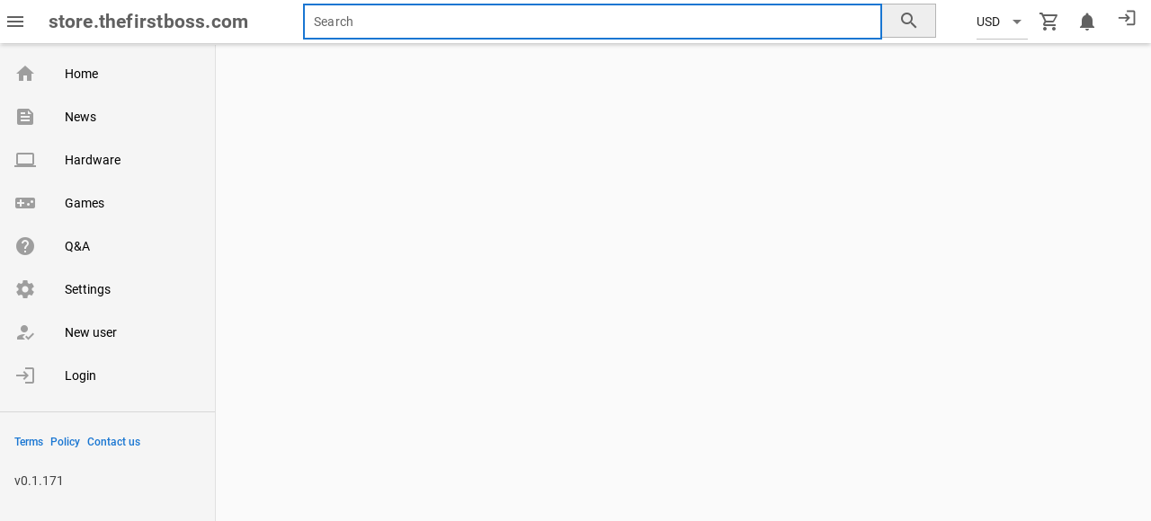

--- FILE ---
content_type: text/html; charset=UTF-8
request_url: https://store.thefirstboss.com/game/377/Metal-Gear-Solid-3-Subsistence
body_size: 591
content:
<!doctype html><html><head><title>store.thefirstboss.com</title><meta charset=utf-8><meta name=description content="Welcome to The First Boss' Store - Find information and buy your favourite retro video games here!"><meta name=keywords content="store, elrinth, thefirstboss, videogames, videogame, buy, retro, game, games, gamez, nintendo, sega, sony, microsoft, enix, squaresoft, square-enix, konami, natsume"><meta name=author content=Elrinth><meta http-equiv=X-UA-Compatible content="IE=edge"><meta name=format-detection content="telephone=no"><meta name=msapplication-tap-highlight content=no><meta name=viewport content="user-scalable=no,initial-scale=1,maximum-scale=1,minimum-scale=1,width=device-width"><link rel=icon type=image/png sizes=128x128 href=/icons/favicon-128x128.png><link rel=icon type=image/png sizes=96x96 href=/icons/favicon-96x96.png><link rel=icon type=image/png sizes=32x32 href=/icons/favicon-32x32.png><link rel=icon type=image/png sizes=16x16 href=/icons/favicon-16x16.png><link rel=icon type=image/ico href=/favicon.ico>  <script type="module" crossorigin src="/site/index-C3q3arVc.js"></script>
  <link rel="stylesheet" crossorigin href="/site/index-D_lis_-h.css">
</head><body><div id=q-app></div></body></html>

--- FILE ---
content_type: text/html; charset=UTF-8
request_url: https://store.thefirstboss.com/api/version.php?dt=1762418696658
body_size: 9
content:
v0.1.171


--- FILE ---
content_type: text/html; charset=UTF-8
request_url: https://store.thefirstboss.com/api/notices/get_notices.php
body_size: 88
content:
{"status":"OK","result":"","data":[],"serverDate":"2025-11-06 09:44:56"}

--- FILE ---
content_type: text/html; charset=UTF-8
request_url: https://store.thefirstboss.com/api/objects/get_user_objects.php
body_size: 581
content:
{"status":"OK","result":"","data":[{"id":441,"description":null,"relId":388,"r_system":19,"system":"Playstation 2","suoId":377,"suoCdate":null,"suoMdate":null,"r_type":1,"type":"Game","title":"Metal Gear Solid 3 Subsistence","aliases":null,"release_date":null,"releasecode":null,"barcode":null,"r_nr_of_players":null,"NrOfPlayers":null,"r_save_method":null,"saveMethod":null,"r_genre":null,"genreName":null,"r_region":3,"regionCode":"PAL","regionName":"Europe, New Zealand, Australia, Middle East, India, South Africa","r_completion":1,"completionName":"Complete","r_quality":3,"listing_date":"2024-04-25 16:55:47","qualityGrade":"B","qualityDescription":"Nothing bad, but not perfect condition","price":"53.80","sellerId":10,"seller":"Elrinth","r_currency":30,"prepacked":0,"currency":"USD","r_status":13,"status":"Not for sale","size_length":null,"size_height":null,"size_width":null,"weight":null,"linkUrls":null,"linkTitles":null,"linkTypes":null,"mediumIds":null,"mediumNames":null,"mediumAbbrevations":null,"companyRelationIds":null,"companyIds":null,"companyTypes":null,"companyNames":null,"companyTypeNames":null,"nrOfImages":0,"images":null,"imageIds":null,"imagePositions":null,"imageTypes":null}]}

--- FILE ---
content_type: text/html; charset=UTF-8
request_url: https://store.thefirstboss.com/api/currencies/get.php
body_size: 220
content:
{"status":"OK","result":"","data":[{"id":9,"cdate":"2023-07-28 19:14:58","mdate":"2025-03-17 07:14:53","cby":null,"mby":null,"code":"EUR","value":"0.91862","r":4,"r_id":9,"enabled":1},{"id":10,"cdate":"2023-07-28 19:14:58","mdate":"2025-03-17 07:14:53","cby":null,"mby":null,"code":"GBP","value":"0.77331","r":4,"r_id":10,"enabled":1},{"id":26,"cdate":"2023-07-28 19:14:58","mdate":"2025-03-17 07:14:53","cby":null,"mby":null,"code":"SEK","value":"10.13208","r":4,"r_id":26,"enabled":1},{"id":30,"cdate":"2023-07-28 19:14:58","mdate":"2025-03-17 07:14:53","cby":null,"mby":null,"code":"USD","value":"1.00000","r":4,"r_id":30,"enabled":1}]}

--- FILE ---
content_type: text/css
request_url: https://store.thefirstboss.com/site/q-draggable-table-isdGFcK1.css
body_size: 432
content:
/*!
 * quasar-ui-q-draggable-table v1.0.2
 * (c) 2024 bd2051 <bd2051work@mail.ru>
 * Released under the MIT License.
 */.sindu_dragger{list-style:none;margin:0;padding:0;overflow:hidden;box-sizing:border-box;display:flex}.sindu_row{flex-direction:column}.sindu_handle{cursor:move;touch-action:none}.sindu_dragger li{margin:0;padding:0;list-style:none;text-align:inherit}.sindu_dragger li table,.sindu_dragger tr,.sindu_dragger th,.sindu_dragger td{box-sizing:border-box}.gu-mirror{list-style:none}.sindu_dragging{position:relative}.sindu_dragging .sindu_origin_table{visibility:hidden}.gu-mirror{position:fixed!important;margin:0!important;z-index:9999!important;opacity:.8}.gu-mirror li{margin:0;padding:0;list-style:none;text-align:inherit}.gu-mirror li table,.gu-mirror tr,.gu-mirror th,.gu-mirror td{box-sizing:border-box}.gu-hide{display:none!important}.gu-unselectable{-webkit-user-select:none!important;user-select:none!important}.gu-transit{opacity:.5}


--- FILE ---
content_type: text/css
request_url: https://store.thefirstboss.com/site/default-BVetEDfe.css
body_size: 644
content:
.YL__toolbar-input-container{min-width:100px;width:55%}.YL__toolbar-input-btn{border-radius:0;border-style:solid;border-width:1px 1px 1px 0;border-color:#0000003d;max-width:60px;width:100%}.YL__drawer-footer-link{color:inherit;text-decoration:none;font-weight:500;font-size:.75rem}.padicon{width:60px}.black{color:#000}.animate-pulse{animation:q-pulse 2.7s infinite}.body--dark .animate-pulse{animation:q-pulse-dark 2.7s infinite}@keyframes q-pulse{0%{box-shadow:0 0 #0003}to{box-shadow:0 0 0 15px #0000}}@keyframes q-pulse-dark{0%{box-shadow:0 0 #fff3}to{box-shadow:0 0 0 15px #fff0}}.toolbar{flex-wrap:no-wrap;display:flex}.q-drawer__opener{width:0}@media only screen and (min-width: 1024px){.header{position:fixed;top:0;left:0;right:0;z-index:2000;box-shadow:0 1px 5px #0000004d}.q-page-container{margin-top:50px}}@media only screen and (min-width: 580px){.YL__toolbar-input-btn{height:calc(100% - 2px)}}@media only screen and (max-width: 580px){.title-of-site{font-size:16px}.searchBar{width:100%;order:10000;margin-left:8px;margin-right:8px}.toolbar{flex-wrap:wrap}.headerButtons{margin-top:0;margin-left:0}.headerButtons .q-btn--round{margin-top:0;padding-top:0}.text-h2{font-size:34px;line-height:38px}}.q-table__top.relative-position.row.items-center,.q-table__top{padding:0}.drop-login{padding:0 16px 0 8px;margin-top:0;margin-left:8px}.drop-login .q-btn-dropdown__arrow{display:none}


--- FILE ---
content_type: text/css
request_url: https://store.thefirstboss.com/site/Game-DiHc2rnz.css
body_size: 372
content:
.q-carousel__slides-container{background-color:#ffffffb3}.q-panel.scroll{background-image:linear-gradient(45deg,rgba(222,222,222,.7) 25%,transparent 25%),linear-gradient(135deg,rgba(222,222,222,.7) 25%,transparent 25%),linear-gradient(45deg,transparent 75%,rgba(222,222,222,.7) 75%),linear-gradient(135deg,transparent 75%,rgba(222,222,222,.7) 75%);background-size:25px 25px;background-position:0 0,12.5px 0,12.5px -12.5px,0px 12.5px}.body--dark .q-carousel__slides-container{background-color:#ffffff1a}.body--dark .q-panel.scroll{background-image:linear-gradient(45deg,rgba(125,125,125,.1) 25%,transparent 25%),linear-gradient(135deg,rgba(125,125,125,.1) 25%,transparent 25%),linear-gradient(45deg,transparent 75%,rgba(125,125,125,.1) 75%),linear-gradient(135deg,transparent 75%,rgba(125,125,125,.1) 75%)}.q-carousel.fullscreen .q-carousel__slides-container{background:#000c}.q-carousel.fullscreen .q-panel.scroll{background-image:none}.q-carousel__slide[data-v-758efcf1]{min-height:100%;background-size:contain;background-position:50%;background-repeat:no-repeat}@media only screen and (max-width: 480px){.game-title[data-v-758efcf1]{font-size:34px;line-height:38px}}


--- FILE ---
content_type: application/x-javascript
request_url: https://store.thefirstboss.com/site/QTooltip-BtmS7HZ7.js
body_size: 1659
content:
import{s as ee,z as te,h as O,v as f,D as C,F as E,G as k,H as x,x as H,T as oe,y as ae,I as ne}from"./index-C3q3arVc.js";import{u as ie,v as A,a as le,p as D,b as se,c as re,r as q,s as ue,d as ce}from"./position-engine-yk8b7oGK.js";import{a as de,b as fe,c as he,d as ve,u as me,e as ge,f as ye,g as Te,h as pe}from"./scroll-B_JBrXE6.js";import{c as M}from"./selection-B97mmvNv.js";const Oe=ee({name:"QTooltip",inheritAttrs:!1,props:{...ie,...de,...fe,maxHeight:{type:String,default:null},maxWidth:{type:String,default:null},transitionShow:{default:"jump-down"},transitionHide:{default:"jump-up"},anchor:{type:String,default:"bottom middle",validator:A},self:{type:String,default:"top middle",validator:A},offset:{type:Array,default:()=>[14,14],validator:le},scrollTarget:{default:void 0},delay:{type:Number,default:0},hideDelay:{type:Number,default:0},persistent:Boolean},emits:[...he],setup(e,{slots:j,emit:y,attrs:h}){let i,l;const v=te(),{proxy:{$q:o}}=v,s=O(null),c=O(!1),L=f(()=>D(e.anchor,o.lang.rtl)),Q=f(()=>D(e.self,o.lang.rtl)),W=f(()=>e.persistent!==!0),{registerTick:B,removeTick:I}=ve(),{registerTimeout:d}=me(),{transitionProps:N,transitionStyle:R}=ge(e),{localScrollTarget:T,changeScrollEvent:_,unconfigureScrollTarget:z}=se(e,P),{anchorEl:a,canShow:F,anchorEvents:r}=re({showing:c,configureAnchorEl:X}),{show:G,hide:m}=ye({showing:c,canShow:F,handleShow:V,handleHide:$,hideOnRouteChange:W,processOnMount:!0});Object.assign(r,{delayShow:J,delayHide:K});const{showPortal:p,hidePortal:b,renderPortal:U}=Te(v,s,Z,"tooltip");if(o.platform.is.mobile===!0){const t={anchorEl:a,innerRef:s,onClickOutside(n){return m(n),n.target.classList.contains("q-dialog__backdrop")&&ne(n),!0}},g=f(()=>e.modelValue===null&&e.persistent!==!0&&c.value===!0);C(g,n=>{(n===!0?ce:q)(t)}),E(()=>{q(t)})}function V(t){p(),B(()=>{l=new MutationObserver(()=>u()),l.observe(s.value,{attributes:!1,childList:!0,characterData:!0,subtree:!0}),u(),P()}),i===void 0&&(i=C(()=>o.screen.width+"|"+o.screen.height+"|"+e.self+"|"+e.anchor+"|"+o.lang.rtl,u)),d(()=>{p(!0),y("show",t)},e.transitionDuration)}function $(t){I(),b(),S(),d(()=>{b(!0),y("hide",t)},e.transitionDuration)}function S(){l!==void 0&&(l.disconnect(),l=void 0),i!==void 0&&(i(),i=void 0),z(),k(r,"tooltipTemp")}function u(){ue({targetEl:s.value,offset:e.offset,anchorEl:a.value,anchorOrigin:L.value,selfOrigin:Q.value,maxHeight:e.maxHeight,maxWidth:e.maxWidth})}function J(t){if(o.platform.is.mobile===!0){M(),document.body.classList.add("non-selectable");const g=a.value,n=["touchmove","touchcancel","touchend","click"].map(w=>[g,w,"delayHide","passiveCapture"]);x(r,"tooltipTemp",n)}d(()=>{G(t)},e.delay)}function K(t){o.platform.is.mobile===!0&&(k(r,"tooltipTemp"),M(),setTimeout(()=>{document.body.classList.remove("non-selectable")},10)),d(()=>{m(t)},e.hideDelay)}function X(){if(e.noParentEvent===!0||a.value===null)return;const t=o.platform.is.mobile===!0?[[a.value,"touchstart","delayShow","passive"]]:[[a.value,"mouseenter","delayShow","passive"],[a.value,"mouseleave","delayHide","passive"]];x(r,"anchor",t)}function P(){if(a.value!==null||e.scrollTarget!==void 0){T.value=pe(a.value,e.scrollTarget);const t=e.noParentEvent===!0?u:m;_(T.value,t)}}function Y(){return c.value===!0?H("div",{...h,ref:s,class:["q-tooltip q-tooltip--style q-position-engine no-pointer-events",h.class],style:[h.style,R.value],role:"tooltip"},ae(j.default)):null}function Z(){return H(oe,N.value,Y)}return E(S),Object.assign(v.proxy,{updatePosition:u}),U}});export{Oe as Q};


--- FILE ---
content_type: application/x-javascript
request_url: https://store.thefirstboss.com/site/QBtnDropdown-cNQZnMyU.js
body_size: 1601
content:
import{s as v,v as i,x as r,y as m,at as q,z as H,h,au as I,D as B,B as V,Q as M,l as d,a1 as O}from"./index-C3q3arVc.js";import{Q as P}from"./QMenu-Be3UzoiZ.js";import{u as _}from"./use-key-composition-Cuvful3h.js";import{b as j}from"./scroll-B_JBrXE6.js";const R=v({name:"QBtnGroup",props:{unelevated:Boolean,outline:Boolean,flat:Boolean,rounded:Boolean,square:Boolean,push:Boolean,stretch:Boolean,glossy:Boolean,spread:Boolean},setup(e,{slots:o}){const t=i(()=>{const a=["unelevated","outline","flat","rounded","square","push","stretch","glossy"].filter(l=>e[l]===!0).map(l=>`q-btn-group--${l}`).join(" ");return`q-btn-group row no-wrap${a.length!==0?" "+a:""}`+(e.spread===!0?" q-btn-group--spread":" inline")});return()=>r("div",{class:t.value},m(o.default))}}),$=Object.keys(q),z=e=>$.reduce((o,t)=>{const a=e[t];return a!==void 0&&(o[t]=a),o},{}),U=v({name:"QBtnDropdown",props:{...q,...j,modelValue:Boolean,split:Boolean,dropdownIcon:String,contentClass:[Array,String,Object],contentStyle:[Array,String,Object],cover:Boolean,persistent:Boolean,noRouteDismiss:Boolean,autoClose:Boolean,menuAnchor:{type:String,default:"bottom end"},menuSelf:{type:String,default:"top end"},menuOffset:Array,disableMainBtn:Boolean,disableDropdown:Boolean,noIconAnimation:Boolean,toggleAriaLabel:String},emits:["update:modelValue","click","beforeShow","show","beforeHide","hide"],setup(e,{slots:o,emit:t}){const{proxy:a}=H(),l=h(e.modelValue),u=h(null),c=_(),f=i(()=>{const n={"aria-expanded":l.value===!0?"true":"false","aria-haspopup":"true","aria-controls":c.value,"aria-label":e.toggleAriaLabel||a.$q.lang.label[l.value===!0?"collapse":"expand"](e.label)};return(e.disable===!0||e.split===!1&&e.disableMainBtn===!0||e.disableDropdown===!0)&&(n["aria-disabled"]="true"),n}),S=i(()=>"q-btn-dropdown__arrow"+(l.value===!0&&e.noIconAnimation===!1?" rotate-180":"")+(e.split===!1?" q-btn-dropdown__arrow-container":"")),b=i(()=>I(e)),w=i(()=>z(e));B(()=>e.modelValue,n=>{u.value!==null&&u.value[n?"show":"hide"]()}),B(()=>e.split,s);function y(n){l.value=!0,t("beforeShow",n)}function C(n){t("show",n),t("update:modelValue",!0)}function D(n){l.value=!1,t("beforeHide",n)}function A(n){t("hide",n),t("update:modelValue",!1)}function Q(n){t("click",n)}function k(n){O(n),s(),t("click",n)}function x(n){u.value!==null&&u.value.toggle(n)}function g(n){u.value!==null&&u.value.show(n)}function s(n){u.value!==null&&u.value.hide(n)}return Object.assign(a,{show:g,hide:s,toggle:x}),V(()=>{e.modelValue===!0&&g()}),()=>{const n=[r(M,{class:S.value,name:e.dropdownIcon||a.$q.iconSet.arrow.dropdown})];return e.disableDropdown!==!0&&n.push(r(P,{ref:u,id:c.value,class:e.contentClass,style:e.contentStyle,cover:e.cover,fit:!0,persistent:e.persistent,noRouteDismiss:e.noRouteDismiss,autoClose:e.autoClose,anchor:e.menuAnchor,self:e.menuSelf,offset:e.menuOffset,separateClosePopup:!0,transitionShow:e.transitionShow,transitionHide:e.transitionHide,transitionDuration:e.transitionDuration,onBeforeShow:y,onShow:C,onBeforeHide:D,onHide:A},o.default)),e.split===!1?r(d,{class:"q-btn-dropdown q-btn-dropdown--simple",...w.value,...f.value,disable:e.disable===!0||e.disableMainBtn===!0,noWrap:!0,round:!1,onClick:Q},{default:()=>m(o.label,[]).concat(n),loading:o.loading}):r(R,{class:"q-btn-dropdown q-btn-dropdown--split no-wrap q-btn-item",rounded:e.rounded,square:e.square,...b.value,glossy:e.glossy,stretch:e.stretch},()=>[r(d,{class:"q-btn-dropdown--current",...w.value,disable:e.disable===!0||e.disableMainBtn===!0,noWrap:!0,round:!1,onClick:k},{default:o.label,loading:o.loading}),r(d,{class:"q-btn-dropdown__arrow-container q-anchor--skip",...f.value,...b.value,disable:e.disable===!0||e.disableDropdown===!0,rounded:e.rounded,color:e.color,textColor:e.textColor,dense:e.dense,size:e.size,padding:e.padding,ripple:e.ripple},()=>n)])}}});export{U as Q};


--- FILE ---
content_type: application/x-javascript
request_url: https://store.thefirstboss.com/site/use-key-composition-Cuvful3h.js
body_size: 5163
content:
import{A as ue,h as g,B as j,D as x,v as i,a9 as ae,a8 as ie,z as $,F as H,aN as se,J as de,aP as fe,I as ce,R as ve,a6 as pe,a7 as me,x as u,a0 as V,Q as X,C as ge,y as E,T as be,X as he}from"./index-C3q3arVc.js";import{u as ye,a as Ce}from"./use-dark-iWNro4HB.js";import{a as qe,c as xe}from"./focus-manager-BJWzFvJg.js";let z,I=0;const d=new Array(256);for(let e=0;e<256;e++)d[e]=(e+256).toString(16).substring(1);const _e=(()=>{const e=typeof crypto<"u"?crypto:typeof window<"u"?window.crypto||window.msCrypto:void 0;if(e!==void 0){if(e.randomBytes!==void 0)return e.randomBytes;if(e.getRandomValues!==void 0)return o=>{const t=new Uint8Array(o);return e.getRandomValues(t),t}}return o=>{const t=[];for(let r=o;r>0;r--)t.push(Math.floor(Math.random()*256));return t}})(),G=4096;function U(){(z===void 0||I+16>G)&&(I=0,z=_e(G));const e=Array.prototype.slice.call(z,I,I+=16);return e[6]=e[6]&15|64,e[8]=e[8]&63|128,d[e[0]]+d[e[1]]+d[e[2]]+d[e[3]]+"-"+d[e[4]]+d[e[5]]+"-"+d[e[6]]+d[e[7]]+"-"+d[e[8]]+d[e[9]]+"-"+d[e[10]]+d[e[11]]+d[e[12]]+d[e[13]]+d[e[14]]+d[e[15]]}function Se(e){return e??null}function W(e,o){return e??(o===!0?`f_${U()}`:null)}function Re({getValue:e,required:o=!0}={}){if(ue.value===!0){const t=e!==void 0?g(Se(e())):g(null);return o===!0&&t.value===null&&j(()=>{t.value=`f_${U()}`}),e!==void 0&&x(e,r=>{t.value=W(r,o)}),t}return e!==void 0?i(()=>W(e(),o)):g(`f_${U()}`)}function Be({validate:e,resetValidation:o,requiresQForm:t}){const r=ae(ie,!1);if(r!==!1){const{props:c,proxy:s}=$();Object.assign(s,{validate:e,resetValidation:o}),x(()=>c.disable,a=>{a===!0?(typeof o=="function"&&o(),r.unbindComponent(s)):r.bindComponent(s)}),j(()=>{c.disable!==!0&&r.bindComponent(s)}),H(()=>{c.disable!==!0&&r.unbindComponent(s)})}else t===!0&&console.error("Parent QForm not found on useFormChild()!")}const Y=/^#[0-9a-fA-F]{3}([0-9a-fA-F]{3})?$/,ee=/^#[0-9a-fA-F]{4}([0-9a-fA-F]{4})?$/,oe=/^#([0-9a-fA-F]{3}|[0-9a-fA-F]{4}|[0-9a-fA-F]{6}|[0-9a-fA-F]{8})$/,P=/^rgb\(((0|[1-9][\d]?|1[\d]{0,2}|2[\d]?|2[0-4][\d]|25[0-5]),){2}(0|[1-9][\d]?|1[\d]{0,2}|2[\d]?|2[0-4][\d]|25[0-5])\)$/,M=/^rgba\(((0|[1-9][\d]?|1[\d]{0,2}|2[\d]?|2[0-4][\d]|25[0-5]),){2}(0|[1-9][\d]?|1[\d]{0,2}|2[\d]?|2[0-4][\d]|25[0-5]),(0|0\.[0-9]+[1-9]|0\.[1-9]+|1)\)$/,T={date:e=>/^-?[\d]+\/[0-1]\d\/[0-3]\d$/.test(e),time:e=>/^([0-1]?\d|2[0-3]):[0-5]\d$/.test(e),fulltime:e=>/^([0-1]?\d|2[0-3]):[0-5]\d:[0-5]\d$/.test(e),timeOrFulltime:e=>/^([0-1]?\d|2[0-3]):[0-5]\d(:[0-5]\d)?$/.test(e),email:e=>/^(([^<>()\[\]\\.,;:\s@"]+(\.[^<>()\[\]\\.,;:\s@"]+)*)|(".+"))@((\[[0-9]{1,3}\.[0-9]{1,3}\.[0-9]{1,3}\.[0-9]{1,3}])|(([a-zA-Z\-0-9]+\.)+[a-zA-Z]{2,}))$/.test(e),hexColor:e=>Y.test(e),hexaColor:e=>ee.test(e),hexOrHexaColor:e=>oe.test(e),rgbColor:e=>P.test(e),rgbaColor:e=>M.test(e),rgbOrRgbaColor:e=>P.test(e)||M.test(e),hexOrRgbColor:e=>Y.test(e)||P.test(e),hexaOrRgbaColor:e=>ee.test(e)||M.test(e),anyColor:e=>oe.test(e)||P.test(e)||M.test(e)},we=[!0,!1,"ondemand"],Ae={modelValue:{},error:{type:Boolean,default:null},errorMessage:String,noErrorIcon:Boolean,rules:Array,reactiveRules:Boolean,lazyRules:{type:[Boolean,String],default:!1,validator:e=>we.includes(e)}};function Fe(e,o){const{props:t,proxy:r}=$(),c=g(!1),s=g(null),a=g(!1);Be({validate:R,resetValidation:S});let v=0,b;const A=i(()=>t.rules!==void 0&&t.rules!==null&&t.rules.length!==0),h=i(()=>t.disable!==!0&&A.value===!0&&o.value===!1),_=i(()=>t.error===!0||c.value===!0),O=i(()=>typeof t.errorMessage=="string"&&t.errorMessage.length!==0?t.errorMessage:s.value);x(()=>t.modelValue,()=>{a.value=!0,h.value===!0&&t.lazyRules===!1&&C()});function F(){t.lazyRules!=="ondemand"&&h.value===!0&&a.value===!0&&C()}x(()=>t.reactiveRules,y=>{y===!0?b===void 0&&(b=x(()=>t.rules,F,{immediate:!0,deep:!0})):b!==void 0&&(b(),b=void 0)},{immediate:!0}),x(()=>t.lazyRules,F),x(e,y=>{y===!0?a.value=!0:h.value===!0&&t.lazyRules!=="ondemand"&&C()});function S(){v++,o.value=!1,a.value=!1,c.value=!1,s.value=null,C.cancel()}function R(y=t.modelValue){if(t.disable===!0||A.value===!1)return!0;const B=++v,D=o.value!==!0?()=>{a.value=!0}:()=>{},q=(f,p)=>{f===!0&&D(),c.value=f,s.value=p||null,o.value=!1},w=[];for(let f=0;f<t.rules.length;f++){const p=t.rules[f];let m;if(typeof p=="function"?m=p(y,T):typeof p=="string"&&T[p]!==void 0&&(m=T[p](y)),m===!1||typeof m=="string")return q(!0,m),!1;m!==!0&&m!==void 0&&w.push(m)}return w.length===0?(q(!1),!0):(o.value=!0,Promise.all(w).then(f=>{if(f===void 0||Array.isArray(f)===!1||f.length===0)return B===v&&q(!1),!0;const p=f.find(m=>m===!1||typeof m=="string");return B===v&&q(p!==void 0,p),p===void 0},f=>(B===v&&(console.error(f),q(!0)),!1)))}const C=se(R,0);return H(()=>{b!==void 0&&b(),C.cancel()}),Object.assign(r,{resetValidation:S,validate:R}),de(r,"hasError",()=>_.value),{isDirtyModel:a,hasRules:A,hasError:_,errorMessage:O,validate:R,resetValidation:S}}const te=/^on[A-Z]/;function Ve(){const{attrs:e,vnode:o}=$(),t={listeners:g({}),attributes:g({})};function r(){const c={},s={};for(const a in e)a!=="class"&&a!=="style"&&te.test(a)===!1&&(c[a]=e[a]);for(const a in o.props)te.test(a)===!0&&(s[a]=o.props[a]);t.attributes.value=c,t.listeners.value=s}return fe(r),r(),t}function $e(e){return e!=null&&(""+e).length!==0}const ze={...ye,...Ae,label:String,stackLabel:Boolean,hint:String,hideHint:Boolean,prefix:String,suffix:String,labelColor:String,color:String,bgColor:String,filled:Boolean,outlined:Boolean,borderless:Boolean,standout:[Boolean,String],square:Boolean,loading:Boolean,labelSlot:Boolean,bottomSlots:Boolean,hideBottomSpace:Boolean,rounded:Boolean,dense:Boolean,itemAligned:Boolean,counter:Boolean,clearable:Boolean,clearIcon:String,disable:Boolean,readonly:Boolean,autofocus:Boolean,for:String,maxlength:[Number,String]},Te=["update:modelValue","clear","focus","blur","popupShow","popupHide"];function Ue({requiredForAttr:e=!0,tagProp:o}={}){const{props:t,proxy:r}=$(),c=Ce(t,r.$q),s=Re({required:e,getValue:()=>t.for});return{requiredForAttr:e,tag:o===!0?i(()=>t.tag):{value:"label"},isDark:c,editable:i(()=>t.disable!==!0&&t.readonly!==!0),innerLoading:g(!1),focused:g(!1),hasPopupOpen:!1,splitAttrs:Ve(),targetUid:s,rootRef:g(null),targetRef:g(null),controlRef:g(null)}}function je(e){const{props:o,emit:t,slots:r,attrs:c,proxy:s}=$(),{$q:a}=s;let v=null;e.hasValue===void 0&&(e.hasValue=i(()=>$e(o.modelValue))),e.emitValue===void 0&&(e.emitValue=l=>{t("update:modelValue",l)}),e.controlEvents===void 0&&(e.controlEvents={onFocusin:L,onFocusout:N}),Object.assign(e,{clearValue:Q,onControlFocusin:L,onControlFocusout:N,focus:p}),e.computedCounter===void 0&&(e.computedCounter=i(()=>{if(o.counter!==!1){const l=typeof o.modelValue=="string"||typeof o.modelValue=="number"?(""+o.modelValue).length:Array.isArray(o.modelValue)===!0?o.modelValue.length:0,n=o.maxlength!==void 0?o.maxlength:o.maxValues;return l+(n!==void 0?" / "+n:"")}}));const{isDirtyModel:b,hasRules:A,hasError:h,errorMessage:_,resetValidation:O}=Fe(e.focused,e.innerLoading),F=e.floatingLabel!==void 0?i(()=>o.stackLabel===!0||e.focused.value===!0||e.floatingLabel.value===!0):i(()=>o.stackLabel===!0||e.focused.value===!0||e.hasValue.value===!0),S=i(()=>o.bottomSlots===!0||o.hint!==void 0||A.value===!0||o.counter===!0||o.error!==null),R=i(()=>o.filled===!0?"filled":o.outlined===!0?"outlined":o.borderless===!0?"borderless":o.standout?"standout":"standard"),C=i(()=>`q-field row no-wrap items-start q-field--${R.value}`+(e.fieldClass!==void 0?` ${e.fieldClass.value}`:"")+(o.rounded===!0?" q-field--rounded":"")+(o.square===!0?" q-field--square":"")+(F.value===!0?" q-field--float":"")+(B.value===!0?" q-field--labeled":"")+(o.dense===!0?" q-field--dense":"")+(o.itemAligned===!0?" q-field--item-aligned q-item-type":"")+(e.isDark.value===!0?" q-field--dark":"")+(e.getControl===void 0?" q-field--auto-height":"")+(e.focused.value===!0?" q-field--focused":"")+(h.value===!0?" q-field--error":"")+(h.value===!0||e.focused.value===!0?" q-field--highlighted":"")+(o.hideBottomSpace!==!0&&S.value===!0?" q-field--with-bottom":"")+(o.disable===!0?" q-field--disabled":o.readonly===!0?" q-field--readonly":"")),y=i(()=>"q-field__control relative-position row no-wrap"+(o.bgColor!==void 0?` bg-${o.bgColor}`:"")+(h.value===!0?" text-negative":typeof o.standout=="string"&&o.standout.length!==0&&e.focused.value===!0?` ${o.standout}`:o.color!==void 0?` text-${o.color}`:"")),B=i(()=>o.labelSlot===!0||o.label!==void 0),D=i(()=>"q-field__label no-pointer-events absolute ellipsis"+(o.labelColor!==void 0&&h.value!==!0?` text-${o.labelColor}`:"")),q=i(()=>({id:e.targetUid.value,editable:e.editable.value,focused:e.focused.value,floatingLabel:F.value,modelValue:o.modelValue,emitValue:e.emitValue})),w=i(()=>{const l={};return e.targetUid.value&&(l.for=e.targetUid.value),o.disable===!0&&(l["aria-disabled"]="true"),l});function f(){const l=document.activeElement;let n=e.targetRef!==void 0&&e.targetRef.value;n&&(l===null||l.id!==e.targetUid.value)&&(n.hasAttribute("tabindex")===!0||(n=n.querySelector("[tabindex]")),n&&n!==l&&n.focus({preventScroll:!0}))}function p(){qe(f)}function m(){xe(f);const l=document.activeElement;l!==null&&e.rootRef.value.contains(l)&&l.blur()}function L(l){v!==null&&(clearTimeout(v),v=null),e.editable.value===!0&&e.focused.value===!1&&(e.focused.value=!0,t("focus",l))}function N(l,n){v!==null&&clearTimeout(v),v=setTimeout(()=>{v=null,!(document.hasFocus()===!0&&(e.hasPopupOpen===!0||e.controlRef===void 0||e.controlRef.value===null||e.controlRef.value.contains(document.activeElement)!==!1))&&(e.focused.value===!0&&(e.focused.value=!1,t("blur",l)),n!==void 0&&n())})}function Q(l){ce(l),a.platform.is.mobile!==!0?(e.targetRef!==void 0&&e.targetRef.value||e.rootRef.value).focus():e.rootRef.value.contains(document.activeElement)===!0&&document.activeElement.blur(),o.type==="file"&&(e.inputRef.value.value=null),t("update:modelValue",null),t("clear",o.modelValue),ve(()=>{const n=b.value;O(),b.value=n})}function le(){const l=[];return r.prepend!==void 0&&l.push(u("div",{class:"q-field__prepend q-field__marginal row no-wrap items-center",key:"prepend",onClick:V},r.prepend())),l.push(u("div",{class:"q-field__control-container col relative-position row no-wrap q-anchor--skip"},re())),h.value===!0&&o.noErrorIcon===!1&&l.push(k("error",[u(X,{name:a.iconSet.field.error,color:"negative"})])),o.loading===!0||e.innerLoading.value===!0?l.push(k("inner-loading-append",r.loading!==void 0?r.loading():[u(ge,{color:o.color})])):o.clearable===!0&&e.hasValue.value===!0&&e.editable.value===!0&&l.push(k("inner-clearable-append",[u(X,{class:"q-field__focusable-action",tag:"button",name:o.clearIcon||a.iconSet.field.clear,tabindex:0,type:"button","aria-hidden":null,role:null,onClick:Q})])),r.append!==void 0&&l.push(u("div",{class:"q-field__append q-field__marginal row no-wrap items-center",key:"append",onClick:V},r.append())),e.getInnerAppend!==void 0&&l.push(k("inner-append",e.getInnerAppend())),e.getControlChild!==void 0&&l.push(e.getControlChild()),l}function re(){const l=[];return o.prefix!==void 0&&o.prefix!==null&&l.push(u("div",{class:"q-field__prefix no-pointer-events row items-center"},o.prefix)),e.getShadowControl!==void 0&&e.hasShadow.value===!0&&l.push(e.getShadowControl()),e.getControl!==void 0?l.push(e.getControl()):r.rawControl!==void 0?l.push(r.rawControl()):r.control!==void 0&&l.push(u("div",{ref:e.targetRef,class:"q-field__native row",tabindex:-1,...e.splitAttrs.attributes.value,"data-autofocus":o.autofocus===!0||void 0},r.control(q.value))),B.value===!0&&l.push(u("div",{class:D.value},E(r.label,o.label))),o.suffix!==void 0&&o.suffix!==null&&l.push(u("div",{class:"q-field__suffix no-pointer-events row items-center"},o.suffix)),l.concat(E(r.default))}function ne(){let l,n;h.value===!0?_.value!==null?(l=[u("div",{role:"alert"},_.value)],n=`q--slot-error-${_.value}`):(l=E(r.error),n="q--slot-error"):(o.hideHint!==!0||e.focused.value===!0)&&(o.hint!==void 0?(l=[u("div",o.hint)],n=`q--slot-hint-${o.hint}`):(l=E(r.hint),n="q--slot-hint"));const K=o.counter===!0||r.counter!==void 0;if(o.hideBottomSpace===!0&&K===!1&&l===void 0)return;const J=u("div",{key:n,class:"q-field__messages col"},l);return u("div",{class:"q-field__bottom row items-start q-field__bottom--"+(o.hideBottomSpace!==!0?"animated":"stale"),onClick:V},[o.hideBottomSpace===!0?J:u(be,{name:"q-transition--field-message"},()=>J),K===!0?u("div",{class:"q-field__counter"},r.counter!==void 0?r.counter():e.computedCounter.value):null])}function k(l,n){return n===null?null:u("div",{key:l,class:"q-field__append q-field__marginal row no-wrap items-center q-anchor--skip"},n)}let Z=!1;return pe(()=>{Z=!0}),me(()=>{Z===!0&&o.autofocus===!0&&s.focus()}),o.autofocus===!0&&j(()=>{s.focus()}),H(()=>{v!==null&&clearTimeout(v)}),Object.assign(s,{focus:p,blur:m}),function(){const n=e.getControl===void 0&&r.control===void 0?{...e.splitAttrs.attributes.value,"data-autofocus":o.autofocus===!0||void 0,...w.value}:w.value;return u(e.tag.value,{ref:e.rootRef,class:[C.value,c.class],style:c.style,...n},[r.before!==void 0?u("div",{class:"q-field__before q-field__marginal row no-wrap items-center",onClick:V},r.before()):null,u("div",{class:"q-field__inner relative-position col self-stretch"},[u("div",{ref:e.controlRef,class:y.value,tabindex:-1,...e.controlEvents},le()),S.value===!0?ne():null]),r.after!==void 0?u("div",{class:"q-field__after q-field__marginal row no-wrap items-center",onClick:V},r.after()):null])}}const He={name:String};function Le(e){return i(()=>({type:"hidden",name:e.name,value:e.modelValue}))}function Ne(e={}){return(o,t,r)=>{o[t](u("input",{class:"hidden"+(r||""),...e.value}))}}function Qe(e){return i(()=>e.name||e.for)}const ke=/[\u3000-\u303f\u3040-\u309f\u30a0-\u30ff\uff00-\uff9f\u4e00-\u9faf\u3400-\u4dbf]/,Ee=/[\u4e00-\u9fff\u3400-\u4dbf\u{20000}-\u{2a6df}\u{2a700}-\u{2b73f}\u{2b740}-\u{2b81f}\u{2b820}-\u{2ceaf}\uf900-\ufaff\u3300-\u33ff\ufe30-\ufe4f\uf900-\ufaff\u{2f800}-\u{2fa1f}]/u,Ie=/[\u3131-\u314e\u314f-\u3163\uac00-\ud7a3]/,Pe=/[a-z0-9_ -]$/i;function Ze(e){return function(t){if(t.type==="compositionend"||t.type==="change"){if(t.target.qComposing!==!0)return;t.target.qComposing=!1,e(t)}else t.type==="compositionupdate"&&t.target.qComposing!==!0&&typeof t.data=="string"&&(he.is.firefox===!0?Pe.test(t.data)===!1:ke.test(t.data)===!0||Ee.test(t.data)===!0||Ie.test(t.data)===!0)===!0&&(t.target.qComposing=!0)}}export{U as a,He as b,Le as c,Ne as d,ze as e,Te as f,Qe as g,$e as h,Ue as i,je as j,Ze as k,Ve as l,Re as u};


--- FILE ---
content_type: application/x-javascript
request_url: https://store.thefirstboss.com/site/QResizeObserver-BfGOQHQk.js
body_size: 869
content:
import{h as g,A as y,B as c,s as z,z as w,F as f,Y as x,R as v,x as O,av as b}from"./index-C3q3arVc.js";function R(){const r=g(!y.value);return r.value===!1&&c(()=>{r.value=!0}),{isHydrated:r}}const m=typeof ResizeObserver<"u",h=m===!0?{}:{style:"display:block;position:absolute;top:0;left:0;right:0;bottom:0;height:100%;width:100%;overflow:hidden;pointer-events:none;z-index:-1;",url:"about:blank"},H=z({name:"QResizeObserver",props:{debounce:{type:[String,Number],default:100}},emits:["resize"],setup(r,{emit:p}){let i=null,t,s={width:-1,height:-1};function u(e){e===!0||r.debounce===0||r.debounce==="0"?a():i===null&&(i=setTimeout(a,r.debounce))}function a(){if(i!==null&&(clearTimeout(i),i=null),t){const{offsetWidth:e,offsetHeight:n}=t;(e!==s.width||n!==s.height)&&(s={width:e,height:n},p("resize",s))}}const{proxy:l}=w();if(l.trigger=u,m===!0){let e;const n=d=>{t=l.$el.parentNode,t?(e=new ResizeObserver(u),e.observe(t),a()):d!==!0&&v(()=>{n(!0)})};return c(()=>{n()}),f(()=>{i!==null&&clearTimeout(i),e!==void 0&&(e.disconnect!==void 0?e.disconnect():t&&e.unobserve(t))}),x}else{let e=function(){i!==null&&(clearTimeout(i),i=null),o!==void 0&&(o.removeEventListener!==void 0&&o.removeEventListener("resize",u,b.passive),o=void 0)},n=function(){e(),t&&t.contentDocument&&(o=t.contentDocument.defaultView,o.addEventListener("resize",u,b.passive),a())};const{isHydrated:d}=R();let o;return c(()=>{v(()=>{t=l.$el,t&&n()})}),f(e),()=>{if(d.value===!0)return O("object",{class:"q--avoid-card-border",style:h.style,tabindex:-1,type:"text/html",data:h.url,"aria-hidden":"true",onLoad:n})}}}});export{H as Q};


--- FILE ---
content_type: application/x-javascript
request_url: https://store.thefirstboss.com/site/QList-CJ1T6sz2.js
body_size: 339
content:
import{s as o,z as n,v as d,x as l,y as i}from"./index-C3q3arVc.js";import{u,a as c}from"./use-dark-iWNro4HB.js";const p=o({name:"QList",props:{...u,bordered:Boolean,dense:Boolean,separator:Boolean,padding:Boolean,tag:{type:String,default:"div"}},setup(e,{slots:t}){const a=n(),s=c(e,a.proxy.$q),r=d(()=>"q-list"+(e.bordered===!0?" q-list--bordered":"")+(e.dense===!0?" q-list--dense":"")+(e.separator===!0?" q-list--separator":"")+(s.value===!0?" q-list--dark":"")+(e.padding===!0?" q-list--padding":""));return()=>l(e.tag,{class:r.value},i(t.default))}});export{p as Q};


--- FILE ---
content_type: application/x-javascript
request_url: https://store.thefirstboss.com/site/use-ratio-BUxcihye.js
body_size: 211
content:
import{v as i}from"./index-C3q3arVc.js";const e={ratio:[String,Number]};function a(r,t){return i(()=>{const o=Number(r.ratio||(t!==void 0?t.value:void 0));return isNaN(o)!==!0&&o>0?{paddingBottom:`${100/o}%`}:null})}export{a,e as u};


--- FILE ---
content_type: application/x-javascript
request_url: https://store.thefirstboss.com/site/QPopupProxy-Bo7l1mm8.js
body_size: 681
content:
import{Q as P}from"./QDialog-B_PEfV8t.js";import{Q as x}from"./QMenu-Be3UzoiZ.js";import{u as y,c as Q}from"./position-engine-yk8b7oGK.js";import{s as b,z as C,h as p,v as h,D as j,J as k,x as M}from"./index-C3q3arVc.js";const I=b({name:"QPopupProxy",props:{...y,breakpoint:{type:[String,Number],default:450}},emits:["show","hide"],setup(a,{slots:f,emit:c,attrs:g}){const{proxy:r}=C(),{$q:l}=r,n=p(!1),t=p(null),i=h(()=>parseInt(a.breakpoint,10)),{canShow:m}=Q({showing:n});function u(){return l.screen.width<i.value||l.screen.height<i.value?"dialog":"menu"}const o=p(u()),v=h(()=>o.value==="menu"?{maxHeight:"99vh"}:{});j(()=>u(),e=>{n.value!==!0&&(o.value=e)});function d(e){n.value=!0,c("show",e)}function w(e){n.value=!1,o.value=u(),c("hide",e)}return Object.assign(r,{show(e){m(e)===!0&&t.value.show(e)},hide(e){t.value.hide(e)},toggle(e){t.value.toggle(e)}}),k(r,"currentComponent",()=>({type:o.value,ref:t.value})),()=>{const e={ref:t,...v.value,...g,onShow:d,onHide:w};let s;return o.value==="dialog"?s=P:(s=x,Object.assign(e,{target:a.target,contextMenu:a.contextMenu,noParentEvent:!0,separateClosePopup:!0})),M(s,e,f.default)}}});export{I as Q};


--- FILE ---
content_type: application/x-javascript
request_url: https://store.thefirstboss.com/site/QCarouselControl-Bn23Dq_L.js
body_size: 356
content:
import{s as l,v as o,x as r,y as n}from"./index-C3q3arVc.js";const u=l({name:"QCarouselControl",props:{position:{type:String,default:"bottom-right",validator:t=>["top-right","top-left","bottom-right","bottom-left","top","right","bottom","left"].includes(t)},offset:{type:Array,default:()=>[18,18],validator:t=>t.length===2}},setup(t,{slots:e}){const s=o(()=>`q-carousel__control absolute absolute-${t.position}`),a=o(()=>({margin:`${t.offset[1]}px ${t.offset[0]}px`}));return()=>r("div",{class:s.value,style:a.value},n(e.default))}});export{u as Q};


--- FILE ---
content_type: application/x-javascript
request_url: https://store.thefirstboss.com/site/scroll-B_JBrXE6.js
body_size: 2329
content:
import{z as S,D as y,ae as Q,B as k,R as b,aW as v,s as z,h as C,aS as N,J as U,x as H,aX as G,aY as X,aZ as Y,v as F,a6 as L,F as W,E as _,a_ as j,a$ as q}from"./index-C3q3arVc.js";import{r as D,b as I}from"./focus-manager-BJWzFvJg.js";const oe={modelValue:{type:Boolean,default:null},"onUpdate:modelValue":[Function,Array]},ne=["beforeShow","show","beforeHide","hide"];function ie({showing:e,canShow:t,hideOnRouteChange:o,handleShow:i,handleHide:l,processOnMount:r}){const a=S(),{props:s,emit:u,proxy:p}=a;let c;function d(n){e.value===!0?g(n):m(n)}function m(n){if(s.disable===!0||n!==void 0&&n.qAnchorHandled===!0||t!==void 0&&t(n)!==!0)return;const f=s["onUpdate:modelValue"]!==void 0;f===!0&&(u("update:modelValue",!0),c=n,b(()=>{c===n&&(c=void 0)})),(s.modelValue===null||f===!1)&&E(n)}function E(n){e.value!==!0&&(e.value=!0,u("beforeShow",n),i!==void 0?i(n):u("show",n))}function g(n){if(s.disable===!0)return;const f=s["onUpdate:modelValue"]!==void 0;f===!0&&(u("update:modelValue",!1),c=n,b(()=>{c===n&&(c=void 0)})),(s.modelValue===null||f===!1)&&V(n)}function V(n){e.value!==!1&&(e.value=!1,u("beforeHide",n),l!==void 0?l(n):u("hide",n))}function $(n){s.disable===!0&&n===!0?s["onUpdate:modelValue"]!==void 0&&u("update:modelValue",!1):n===!0!==e.value&&(n===!0?E:V)(c)}y(()=>s.modelValue,$),o!==void 0&&Q(a)===!0&&y(()=>p.$route.fullPath,()=>{o.value===!0&&e.value===!0&&g()}),r===!0&&k(()=>{$(s.modelValue)});const M={show:m,hide:g,toggle:d};return Object.assign(p,M),M}const h=[];function le(e){return h.find(t=>t.contentEl!==null&&t.contentEl.contains(e))}function B(e,t){do{if(e.$options.name==="QMenu"){if(e.hide(t),e.$props.separateClosePopup===!0)return v(e)}else if(e.__qPortal===!0){const o=v(e);return o!==void 0&&o.$options.name==="QPopupProxy"?(e.hide(t),o):e}e=v(e)}while(e!=null)}function se(e,t,o){for(;o!==0&&e!==void 0&&e!==null;){if(e.__qPortal===!0){if(o--,e.$options.name==="QMenu"){e=B(e,t);continue}e.hide(t)}e=v(e)}}const x=z({name:"QPortal",setup(e,{slots:t}){return()=>t.default()}});function J(e){for(e=e.parent;e!=null;){if(e.type.name==="QGlobalDialog")return!0;if(e.type.name==="QDialog"||e.type.name==="QMenu")return!1;e=e.parent}return!1}function ae(e,t,o,i){const l=C(!1),r=C(!1);let a=null;const s={},u=i==="dialog"&&J(e);function p(d){if(d===!0){D(s),r.value=!0;return}r.value=!1,l.value===!1&&(u===!1&&a===null&&(a=X(!1,i)),l.value=!0,h.push(e.proxy),I(s))}function c(d){if(r.value=!1,d!==!0)return;D(s),l.value=!1;const m=h.indexOf(e.proxy);m!==-1&&h.splice(m,1),a!==null&&(Y(a),a=null)}return N(()=>{c(!0)}),e.proxy.__qPortal=!0,U(e.proxy,"contentEl",()=>t.value),{showPortal:p,hidePortal:c,portalIsActive:l,portalIsAccessible:r,renderPortal:()=>u===!0?o():l.value===!0?[H(G,{to:a},H(x,o))]:void 0}}const re={transitionShow:{type:String,default:"fade"},transitionHide:{type:String,default:"fade"},transitionDuration:{type:[String,Number],default:300}};function ue(e,t=()=>{},o=()=>{}){return{transitionProps:F(()=>{const i=`q-transition--${e.transitionShow||t()}`,l=`q-transition--${e.transitionHide||o()}`;return{appear:!0,enterFromClass:`${i}-enter-from`,enterActiveClass:`${i}-enter-active`,enterToClass:`${i}-enter-to`,leaveFromClass:`${l}-leave-from`,leaveActiveClass:`${l}-leave-active`,leaveToClass:`${l}-leave-to`}}),transitionStyle:F(()=>`--q-transition-duration: ${e.transitionDuration}ms`)}}function ce(){let e;const t=S();function o(){e=void 0}return L(o),W(o),{removeTick:o,registerTick(i){e=i,b(()=>{e===i&&(_(t)===!1&&e(),e=void 0)})}}}function fe(){let e=null;const t=S();function o(){e!==null&&(clearTimeout(e),e=null)}return L(o),W(o),{removeTimeout:o,registerTimeout(i,l){o(),_(t)===!1&&(e=setTimeout(()=>{e=null,i()},l))}}}const R=[null,document,document.body,document.scrollingElement,document.documentElement];function de(e,t){let o=j(t);if(o===void 0){if(e==null)return window;o=e.closest(".scroll,.scroll-y,.overflow-auto")}return R.includes(o)?window:o}function Z(e){return e===window?window.pageYOffset||window.scrollY||document.body.scrollTop||0:e.scrollTop}function K(e){return e===window?window.pageXOffset||window.scrollX||document.body.scrollLeft||0:e.scrollLeft}function A(e,t,o=0){const i=arguments[3]===void 0?performance.now():arguments[3],l=Z(e);if(o<=0){l!==t&&P(e,t);return}requestAnimationFrame(r=>{const a=r-i,s=l+(t-l)/Math.max(a,o)*a;P(e,s),s!==t&&A(e,t,o-a,r)})}function O(e,t,o=0){const i=arguments[3]===void 0?performance.now():arguments[3],l=K(e);if(o<=0){l!==t&&T(e,t);return}requestAnimationFrame(r=>{const a=r-i,s=l+(t-l)/Math.max(a,o)*a;T(e,s),s!==t&&O(e,t,o-a,r)})}function P(e,t){if(e===window){window.scrollTo(window.pageXOffset||window.scrollX||document.body.scrollLeft||0,t);return}e.scrollTop=t}function T(e,t){if(e===window){window.scrollTo(t,window.pageYOffset||window.scrollY||document.body.scrollTop||0);return}e.scrollLeft=t}function me(e,t,o){if(o){A(e,t,o);return}P(e,t)}function pe(e,t,o){if(o){O(e,t,o);return}T(e,t)}let w;function we(){if(w!==void 0)return w;const e=document.createElement("p"),t=document.createElement("div");q(e,{width:"100%",height:"200px"}),q(t,{position:"absolute",top:"0px",left:"0px",visibility:"hidden",width:"200px",height:"150px",overflow:"hidden"}),t.appendChild(e),document.body.appendChild(t);const o=e.offsetWidth;t.style.overflow="scroll";let i=e.offsetWidth;return o===i&&(i=t.clientWidth),t.remove(),w=o-i,w}function ve(e,t=!0){return!e||e.nodeType!==Node.ELEMENT_NODE?!1:t?e.scrollHeight>e.clientHeight&&(e.classList.contains("scroll")||e.classList.contains("overflow-auto")||["auto","scroll"].includes(window.getComputedStyle(e)["overflow-y"])):e.scrollWidth>e.clientWidth&&(e.classList.contains("scroll")||e.classList.contains("overflow-auto")||["auto","scroll"].includes(window.getComputedStyle(e)["overflow-x"]))}export{oe as a,re as b,ne as c,ce as d,ue as e,ie as f,ae as g,de as h,le as i,se as j,B as k,we as l,Z as m,K as n,me as o,h as p,ve as q,pe as s,fe as u};


--- FILE ---
content_type: application/x-javascript
request_url: https://store.thefirstboss.com/site/QCardSection-iV64Z_t9.js
body_size: 262
content:
import{s as e,v as r,x as s,y as n}from"./index-C3q3arVc.js";const i=e({name:"QCardSection",props:{tag:{type:String,default:"div"},horizontal:Boolean},setup(t,{slots:a}){const o=r(()=>`q-card__section q-card__section--${t.horizontal===!0?"horiz row no-wrap":"vert"}`);return()=>s(t.tag,{class:o.value},n(a.default))}});export{i as Q};


--- FILE ---
content_type: application/x-javascript
request_url: https://store.thefirstboss.com/site/format-Dumr6BwO.js
body_size: 310
content:
const u=["B","KB","MB","GB","TB","PB"];function a(t){let n=0;for(;parseInt(t,10)>=1024&&n<u.length-1;)t/=1024,++n;return`${t.toFixed(1)}${u[n]}`}function i(t,n,e){return e<=n?n:Math.min(e,Math.max(n,t))}function l(t,n,e){if(e<=n)return n;const r=e-n+1;let o=n+(t-n)%r;return o<n&&(o=r+o),o===0?0:o}function s(t,n=2,e="0"){if(t==null)return t;const r=""+t;return r.length>=n?r:new Array(n-r.length+1).join(e)+r}export{i as b,a as h,l as n,s as p};


--- FILE ---
content_type: application/x-javascript
request_url: https://store.thefirstboss.com/site/QLayout-BcJpXyyI.js
body_size: 6707
content:
import{s as K,z as U,v as n,x as b,y as G,D as q,B as _e,F as he,Y as je,av as Ee,h as g,aN as Ve,a6 as Ne,a7 as Ie,K as xe,m as fe,a9 as Pe,ab as I,ac as me,R as ze,am as Se,a5 as ke,ad as Ke,A as Ue,ax as ae,aS as Xe}from"./index-C3q3arVc.js";import{u as be,a as ge}from"./use-dark-iWNro4HB.js";import{Q as le}from"./QResizeObserver-BfGOQHQk.js";import{T as J}from"./TouchPan-DpLKxIdg.js";import{b as V}from"./format-Dumr6BwO.js";import{h as Ye,m as Ge,n as Je,s as ce,o as we,a as Ze,c as et,u as tt,f as at,l as ve}from"./scroll-B_JBrXE6.js";import{u as lt,d as ot}from"./QDialog-B_PEfV8t.js";const ht=K({name:"QBanner",props:{...be,inlineActions:Boolean,dense:Boolean,rounded:Boolean},setup(e,{slots:_}){const{proxy:{$q:c}}=U(),u=ge(e,c),d=n(()=>"q-banner row items-center"+(e.dense===!0?" q-banner--dense":"")+(u.value===!0?" q-banner--dark q-dark":"")+(e.rounded===!0?" rounded-borders":"")),f=n(()=>`q-banner__actions row items-center justify-end col-${e.inlineActions===!0?"auto":"all"}`);return()=>{const r=[b("div",{class:"q-banner__avatar col-auto row items-center self-start"},G(_.avatar)),b("div",{class:"q-banner__content col text-body2"},G(_.default))],a=G(_.action);return a!==void 0&&r.push(b("div",{class:f.value},a)),b("div",{class:d.value+(e.inlineActions===!1&&a!==void 0?" q-banner--top-padding":""),role:"alert"},r)}}}),{passive:qe}=Ee,nt=["both","horizontal","vertical"],Me=K({name:"QScrollObserver",props:{axis:{type:String,validator:e=>nt.includes(e),default:"vertical"},debounce:[String,Number],scrollTarget:{default:void 0}},emits:["scroll"],setup(e,{emit:_}){const c={position:{top:0,left:0},direction:"down",directionChanged:!1,delta:{top:0,left:0},inflectionPoint:{top:0,left:0}};let u=null,d,f;q(()=>e.scrollTarget,()=>{T(),a()});function r(){u!==null&&u();const M=Math.max(0,Ge(d)),z=Je(d),S={top:M-c.position.top,left:z-c.position.left};if(e.axis==="vertical"&&S.top===0||e.axis==="horizontal"&&S.left===0)return;const y=Math.abs(S.top)>=Math.abs(S.left)?S.top<0?"up":"down":S.left<0?"left":"right";c.position={top:M,left:z},c.directionChanged=c.direction!==y,c.delta=S,c.directionChanged===!0&&(c.direction=y,c.inflectionPoint=c.position),_("scroll",{...c})}function a(){d=Ye(f,e.scrollTarget),d.addEventListener("scroll",p,qe),p(!0)}function T(){d!==void 0&&(d.removeEventListener("scroll",p,qe),d=void 0)}function p(M){if(M===!0||e.debounce===0||e.debounce==="0")r();else if(u===null){const[z,S]=e.debounce?[setTimeout(r,e.debounce),clearTimeout]:[requestAnimationFrame(r),cancelAnimationFrame];u=()=>{S(z),u=null}}}const{proxy:o}=U();return q(()=>o.$q.lang.rtl,r),_e(()=>{f=o.$el.parentNode,a()}),he(()=>{u!==null&&u(),T()}),Object.assign(o,{trigger:p,getPosition:()=>c}),je}}),Te=["vertical","horizontal"],de={vertical:{offset:"offsetY",scroll:"scrollTop",dir:"down",dist:"y"},horizontal:{offset:"offsetX",scroll:"scrollLeft",dir:"right",dist:"x"}},pe={prevent:!0,mouse:!0,mouseAllDir:!0},Ce=e=>e>=250?50:Math.ceil(e/5),mt=K({name:"QScrollArea",props:{...be,thumbStyle:Object,verticalThumbStyle:Object,horizontalThumbStyle:Object,barStyle:[Array,String,Object],verticalBarStyle:[Array,String,Object],horizontalBarStyle:[Array,String,Object],contentStyle:[Array,String,Object],contentActiveStyle:[Array,String,Object],delay:{type:[String,Number],default:1e3},visible:{type:Boolean,default:null},tabindex:[String,Number],onScroll:Function},setup(e,{slots:_,emit:c}){const u=g(!1),d=g(!1),f=g(!1),r={vertical:g(0),horizontal:g(0)},a={vertical:{ref:g(null),position:g(0),size:g(0)},horizontal:{ref:g(null),position:g(0),size:g(0)}},{proxy:T}=U(),p=ge(e,T.$q);let o=null,M;const z=g(null),S=n(()=>"q-scrollarea"+(p.value===!0?" q-scrollarea--dark":""));a.vertical.percentage=n(()=>{const l=a.vertical.size.value-r.vertical.value;if(l<=0)return 0;const i=V(a.vertical.position.value/l,0,1);return Math.round(i*1e4)/1e4}),a.vertical.thumbHidden=n(()=>(e.visible===null?f.value:e.visible)!==!0&&u.value===!1&&d.value===!1||a.vertical.size.value<=r.vertical.value+1),a.vertical.thumbStart=n(()=>a.vertical.percentage.value*(r.vertical.value-a.vertical.thumbSize.value)),a.vertical.thumbSize=n(()=>Math.round(V(r.vertical.value*r.vertical.value/a.vertical.size.value,Ce(r.vertical.value),r.vertical.value))),a.vertical.style=n(()=>({...e.thumbStyle,...e.verticalThumbStyle,top:`${a.vertical.thumbStart.value}px`,height:`${a.vertical.thumbSize.value}px`})),a.vertical.thumbClass=n(()=>"q-scrollarea__thumb q-scrollarea__thumb--v absolute-right"+(a.vertical.thumbHidden.value===!0?" q-scrollarea__thumb--invisible":"")),a.vertical.barClass=n(()=>"q-scrollarea__bar q-scrollarea__bar--v absolute-right"+(a.vertical.thumbHidden.value===!0?" q-scrollarea__bar--invisible":"")),a.horizontal.percentage=n(()=>{const l=a.horizontal.size.value-r.horizontal.value;if(l<=0)return 0;const i=V(Math.abs(a.horizontal.position.value)/l,0,1);return Math.round(i*1e4)/1e4}),a.horizontal.thumbHidden=n(()=>(e.visible===null?f.value:e.visible)!==!0&&u.value===!1&&d.value===!1||a.horizontal.size.value<=r.horizontal.value+1),a.horizontal.thumbStart=n(()=>a.horizontal.percentage.value*(r.horizontal.value-a.horizontal.thumbSize.value)),a.horizontal.thumbSize=n(()=>Math.round(V(r.horizontal.value*r.horizontal.value/a.horizontal.size.value,Ce(r.horizontal.value),r.horizontal.value))),a.horizontal.style=n(()=>({...e.thumbStyle,...e.horizontalThumbStyle,[T.$q.lang.rtl===!0?"right":"left"]:`${a.horizontal.thumbStart.value}px`,width:`${a.horizontal.thumbSize.value}px`})),a.horizontal.thumbClass=n(()=>"q-scrollarea__thumb q-scrollarea__thumb--h absolute-bottom"+(a.horizontal.thumbHidden.value===!0?" q-scrollarea__thumb--invisible":"")),a.horizontal.barClass=n(()=>"q-scrollarea__bar q-scrollarea__bar--h absolute-bottom"+(a.horizontal.thumbHidden.value===!0?" q-scrollarea__bar--invisible":""));const y=n(()=>a.vertical.thumbHidden.value===!0&&a.horizontal.thumbHidden.value===!0?e.contentStyle:e.contentActiveStyle),H=[[J,l=>{x(l,"vertical")},void 0,{vertical:!0,...pe}]],C=[[J,l=>{x(l,"horizontal")},void 0,{horizontal:!0,...pe}]];function m(){const l={};return Te.forEach(i=>{const v=a[i];l[i+"Position"]=v.position.value,l[i+"Percentage"]=v.percentage.value,l[i+"Size"]=v.size.value,l[i+"ContainerSize"]=r[i].value}),l}const L=Ve(()=>{const l=m();l.ref=T,c("scroll",l)},0);function W(l,i,v){if(Te.includes(l)===!1){console.error("[QScrollArea]: wrong first param of setScrollPosition (vertical/horizontal)");return}(l==="vertical"?we:ce)(z.value,i,v)}function h({height:l,width:i}){let v=!1;r.vertical.value!==l&&(r.vertical.value=l,v=!0),r.horizontal.value!==i&&(r.horizontal.value=i,v=!0),v===!0&&A()}function w({position:l}){let i=!1;a.vertical.position.value!==l.top&&(a.vertical.position.value=l.top,i=!0),a.horizontal.position.value!==l.left&&(a.horizontal.position.value=l.left,i=!0),i===!0&&A()}function $({height:l,width:i}){a.horizontal.size.value!==i&&(a.horizontal.size.value=i,A()),a.vertical.size.value!==l&&(a.vertical.size.value=l,A())}function x(l,i){const v=a[i];if(l.isFirst===!0){if(v.thumbHidden.value===!0)return;M=v.position.value,d.value=!0}else if(d.value!==!0)return;l.isFinal===!0&&(d.value=!1);const R=de[i],N=r[i].value,oe=(v.size.value-N)/(N-v.thumbSize.value),ee=l.distance[R.dist],ne=M+(l.direction===R.dir?1:-1)*ee*oe;X(ne,i)}function F(l,i){const v=a[i];if(v.thumbHidden.value!==!0){const R=l[de[i].offset];if(R<v.thumbStart.value||R>v.thumbStart.value+v.thumbSize.value){const N=R-v.thumbSize.value/2;X(N/r[i].value*v.size.value,i)}v.ref.value!==null&&v.ref.value.dispatchEvent(new MouseEvent(l.type,l))}}function D(l){F(l,"vertical")}function O(l){F(l,"horizontal")}function A(){u.value=!0,o!==null&&clearTimeout(o),o=setTimeout(()=>{o=null,u.value=!1},e.delay),e.onScroll!==void 0&&L()}function X(l,i){z.value[de[i].scroll]=l}let P=null;function Y(){P!==null&&clearTimeout(P),P=setTimeout(()=>{P=null,f.value=!0},T.$q.platform.is.ios?50:0)}function Z(){P!==null&&(clearTimeout(P),P=null),f.value=!1}let Q=null;return q(()=>T.$q.lang.rtl,l=>{z.value!==null&&ce(z.value,Math.abs(a.horizontal.position.value)*(l===!0?-1:1))}),Ne(()=>{Q={top:a.vertical.position.value,left:a.horizontal.position.value}}),Ie(()=>{if(Q===null)return;const l=z.value;l!==null&&(ce(l,Q.left),we(l,Q.top))}),he(L.cancel),Object.assign(T,{getScrollTarget:()=>z.value,getScroll:m,getScrollPosition:()=>({top:a.vertical.position.value,left:a.horizontal.position.value}),getScrollPercentage:()=>({top:a.vertical.percentage.value,left:a.horizontal.percentage.value}),setScrollPosition:W,setScrollPercentage(l,i,v){W(l,i*(a[l].size.value-r[l].value)*(l==="horizontal"&&T.$q.lang.rtl===!0?-1:1),v)}}),()=>b("div",{class:S.value,onMouseenter:Y,onMouseleave:Z},[b("div",{ref:z,class:"q-scrollarea__container scroll relative-position fit hide-scrollbar",tabindex:e.tabindex!==void 0?e.tabindex:void 0},[b("div",{class:"q-scrollarea__content absolute",style:y.value},xe(_.default,[b(le,{debounce:0,onResize:$})])),b(Me,{axis:"both",onScroll:w})]),b(le,{debounce:0,onResize:h}),b("div",{class:a.vertical.barClass.value,style:[e.barStyle,e.verticalBarStyle],"aria-hidden":"true",onMousedown:D}),b("div",{class:a.horizontal.barClass.value,style:[e.barStyle,e.horizontalBarStyle],"aria-hidden":"true",onMousedown:O}),fe(b("div",{ref:a.vertical.ref,class:a.vertical.thumbClass.value,style:a.vertical.style.value,"aria-hidden":"true"}),H),fe(b("div",{ref:a.horizontal.ref,class:a.horizontal.thumbClass.value,style:a.horizontal.style.value,"aria-hidden":"true"}),C)])}}),$e=150,bt=K({name:"QDrawer",inheritAttrs:!1,props:{...Ze,...be,side:{type:String,default:"left",validator:e=>["left","right"].includes(e)},width:{type:Number,default:300},mini:Boolean,miniToOverlay:Boolean,miniWidth:{type:Number,default:57},noMiniAnimation:Boolean,breakpoint:{type:Number,default:1023},showIfAbove:Boolean,behavior:{type:String,validator:e=>["default","desktop","mobile"].includes(e),default:"default"},bordered:Boolean,elevated:Boolean,overlay:Boolean,persistent:Boolean,noSwipeOpen:Boolean,noSwipeClose:Boolean,noSwipeBackdrop:Boolean},emits:[...et,"onLayout","miniState"],setup(e,{slots:_,emit:c,attrs:u}){const d=U(),{proxy:{$q:f}}=d,r=ge(e,f),{preventBodyScroll:a}=ot(),{registerTimeout:T,removeTimeout:p}=tt(),o=Pe(me,I);if(o===I)return console.error("QDrawer needs to be child of QLayout"),I;let M,z=null,S;const y=g(e.behavior==="mobile"||e.behavior!=="desktop"&&o.totalWidth.value<=e.breakpoint),H=n(()=>e.mini===!0&&y.value!==!0),C=n(()=>H.value===!0?e.miniWidth:e.width),m=g(e.showIfAbove===!0&&y.value===!1?!0:e.modelValue===!0),L=n(()=>e.persistent!==!0&&(y.value===!0||R.value===!0));function W(t,s){if(x(),t!==!1&&o.animate(),B(0),y.value===!0){const k=o.instances[Q.value];k!==void 0&&k.belowBreakpoint===!0&&k.hide(!1),j(1),o.isContainer.value!==!0&&a(!0)}else j(0),t!==!1&&re(!1);T(()=>{t!==!1&&re(!0),s!==!0&&c("show",t)},$e)}function h(t,s){F(),t!==!1&&o.animate(),j(0),B(A.value*C.value),ue(),s!==!0?T(()=>{c("hide",t)},$e):p()}const{show:w,hide:$}=at({showing:m,hideOnRouteChange:L,handleShow:W,handleHide:h}),{addToHistory:x,removeFromHistory:F}=lt(m,$,L),D={belowBreakpoint:y,hide:$},O=n(()=>e.side==="right"),A=n(()=>(f.lang.rtl===!0?-1:1)*(O.value===!0?1:-1)),X=g(0),P=g(!1),Y=g(!1),Z=g(C.value*A.value),Q=n(()=>O.value===!0?"left":"right"),l=n(()=>m.value===!0&&y.value===!1&&e.overlay===!1?e.miniToOverlay===!0?e.miniWidth:C.value:0),i=n(()=>e.overlay===!0||e.miniToOverlay===!0||o.view.value.indexOf(O.value?"R":"L")!==-1||f.platform.is.ios===!0&&o.isContainer.value===!0),v=n(()=>e.overlay===!1&&m.value===!0&&y.value===!1),R=n(()=>e.overlay===!0&&m.value===!0&&y.value===!1),N=n(()=>"fullscreen q-drawer__backdrop"+(m.value===!1&&P.value===!1?" hidden":"")),oe=n(()=>({backgroundColor:`rgba(0,0,0,${X.value*.4})`})),ee=n(()=>O.value===!0?o.rows.value.top[2]==="r":o.rows.value.top[0]==="l"),ne=n(()=>O.value===!0?o.rows.value.bottom[2]==="r":o.rows.value.bottom[0]==="l"),Be=n(()=>{const t={};return o.header.space===!0&&ee.value===!1&&(i.value===!0?t.top=`${o.header.offset}px`:o.header.space===!0&&(t.top=`${o.header.size}px`)),o.footer.space===!0&&ne.value===!1&&(i.value===!0?t.bottom=`${o.footer.offset}px`:o.footer.space===!0&&(t.bottom=`${o.footer.size}px`)),t}),Oe=n(()=>{const t={width:`${C.value}px`,transform:`translateX(${Z.value}px)`};return y.value===!0?t:Object.assign(t,Be.value)}),Ae=n(()=>"q-drawer__content fit "+(o.isContainer.value!==!0?"scroll":"overflow-auto")),Le=n(()=>`q-drawer q-drawer--${e.side}`+(Y.value===!0?" q-drawer--mini-animate":"")+(e.bordered===!0?" q-drawer--bordered":"")+(r.value===!0?" q-drawer--dark q-dark":"")+(P.value===!0?" no-transition":m.value===!0?"":" q-layout--prevent-focus")+(y.value===!0?" fixed q-drawer--on-top q-drawer--mobile q-drawer--top-padding":` q-drawer--${H.value===!0?"mini":"standard"}`+(i.value===!0||v.value!==!0?" fixed":"")+(e.overlay===!0||e.miniToOverlay===!0?" q-drawer--on-top":"")+(ee.value===!0?" q-drawer--top-padding":""))),He=n(()=>{const t=f.lang.rtl===!0?e.side:Q.value;return[[J,We,void 0,{[t]:!0,mouse:!0}]]}),De=n(()=>{const t=f.lang.rtl===!0?Q.value:e.side;return[[J,ye,void 0,{[t]:!0,mouse:!0}]]}),Qe=n(()=>{const t=f.lang.rtl===!0?Q.value:e.side;return[[J,ye,void 0,{[t]:!0,mouse:!0,mouseAllDir:!0}]]});function ie(){Fe(y,e.behavior==="mobile"||e.behavior!=="desktop"&&o.totalWidth.value<=e.breakpoint)}q(y,t=>{t===!0?(M=m.value,m.value===!0&&$(!1)):e.overlay===!1&&e.behavior!=="mobile"&&M!==!1&&(m.value===!0?(B(0),j(0),ue()):w(!1))}),q(()=>e.side,(t,s)=>{o.instances[s]===D&&(o.instances[s]=void 0,o[s].space=!1,o[s].offset=0),o.instances[t]=D,o[t].size=C.value,o[t].space=v.value,o[t].offset=l.value}),q(o.totalWidth,()=>{(o.isContainer.value===!0||document.qScrollPrevented!==!0)&&ie()}),q(()=>e.behavior+e.breakpoint,ie),q(o.isContainer,t=>{m.value===!0&&a(t!==!0),t===!0&&ie()}),q(o.scrollbarWidth,()=>{B(m.value===!0?0:void 0)}),q(l,t=>{E("offset",t)}),q(v,t=>{c("onLayout",t),E("space",t)}),q(O,()=>{B()}),q(C,t=>{B(),se(e.miniToOverlay,t)}),q(()=>e.miniToOverlay,t=>{se(t,C.value)}),q(()=>f.lang.rtl,()=>{B()}),q(()=>e.mini,()=>{e.noMiniAnimation||e.modelValue===!0&&(Re(),o.animate())}),q(H,t=>{c("miniState",t)});function B(t){t===void 0?ze(()=>{t=m.value===!0?0:C.value,B(A.value*t)}):(o.isContainer.value===!0&&O.value===!0&&(y.value===!0||Math.abs(t)===C.value)&&(t+=A.value*o.scrollbarWidth.value),Z.value=t)}function j(t){X.value=t}function re(t){const s=t===!0?"remove":o.isContainer.value!==!0?"add":"";s!==""&&document.body.classList[s]("q-body--drawer-toggle")}function Re(){z!==null&&clearTimeout(z),d.proxy&&d.proxy.$el&&d.proxy.$el.classList.add("q-drawer--mini-animate"),Y.value=!0,z=setTimeout(()=>{z=null,Y.value=!1,d&&d.proxy&&d.proxy.$el&&d.proxy.$el.classList.remove("q-drawer--mini-animate")},150)}function We(t){if(m.value!==!1)return;const s=C.value,k=V(t.distance.x,0,s);if(t.isFinal===!0){k>=Math.min(75,s)===!0?w():(o.animate(),j(0),B(A.value*s)),P.value=!1;return}B((f.lang.rtl===!0?O.value!==!0:O.value)?Math.max(s-k,0):Math.min(0,k-s)),j(V(k/s,0,1)),t.isFirst===!0&&(P.value=!0)}function ye(t){if(m.value!==!0)return;const s=C.value,k=t.direction===e.side,te=(f.lang.rtl===!0?k!==!0:k)?V(t.distance.x,0,s):0;if(t.isFinal===!0){Math.abs(te)<Math.min(75,s)===!0?(o.animate(),j(1),B(0)):$(),P.value=!1;return}B(A.value*te),j(V(1-te/s,0,1)),t.isFirst===!0&&(P.value=!0)}function ue(){a(!1),re(!0)}function E(t,s){o.update(e.side,t,s)}function Fe(t,s){t.value!==s&&(t.value=s)}function se(t,s){E("size",t===!0?e.miniWidth:s)}return o.instances[e.side]=D,se(e.miniToOverlay,C.value),E("space",v.value),E("offset",l.value),e.showIfAbove===!0&&e.modelValue!==!0&&m.value===!0&&e["onUpdate:modelValue"]!==void 0&&c("update:modelValue",!0),_e(()=>{c("onLayout",v.value),c("miniState",H.value),M=e.showIfAbove===!0;const t=()=>{(m.value===!0?W:h)(!1,!0)};if(o.totalWidth.value!==0){ze(t);return}S=q(o.totalWidth,()=>{S(),S=void 0,m.value===!1&&e.showIfAbove===!0&&y.value===!1?w(!1):t()})}),he(()=>{S!==void 0&&S(),z!==null&&(clearTimeout(z),z=null),m.value===!0&&ue(),o.instances[e.side]===D&&(o.instances[e.side]=void 0,E("size",0),E("offset",0),E("space",!1))}),()=>{const t=[];y.value===!0&&(e.noSwipeOpen===!1&&t.push(fe(b("div",{key:"open",class:`q-drawer__opener fixed-${e.side}`,"aria-hidden":"true"}),He.value)),t.push(Se("div",{ref:"backdrop",class:N.value,style:oe.value,"aria-hidden":"true",onClick:$},void 0,"backdrop",e.noSwipeBackdrop!==!0&&m.value===!0,()=>Qe.value)));const s=H.value===!0&&_.mini!==void 0,k=[b("div",{...u,key:""+s,class:[Ae.value,u.class]},s===!0?_.mini():G(_.default))];return e.elevated===!0&&m.value===!0&&k.push(b("div",{class:"q-layout__shadow absolute-full overflow-hidden no-pointer-events"})),t.push(Se("aside",{ref:"content",class:Le.value,style:Oe.value},k,"contentclose",e.noSwipeClose!==!0&&y.value===!0,()=>De.value)),b("div",{class:"q-drawer-container"},t)}}}),gt=K({name:"QPageContainer",setup(e,{slots:_}){const{proxy:{$q:c}}=U(),u=Pe(me,I);if(u===I)return console.error("QPageContainer needs to be child of QLayout"),I;ke(Ke,!0);const d=n(()=>{const f={};return u.header.space===!0&&(f.paddingTop=`${u.header.size}px`),u.right.space===!0&&(f[`padding${c.lang.rtl===!0?"Left":"Right"}`]=`${u.right.size}px`),u.footer.space===!0&&(f.paddingBottom=`${u.footer.size}px`),u.left.space===!0&&(f[`padding${c.lang.rtl===!0?"Right":"Left"}`]=`${u.left.size}px`),f});return()=>b("div",{class:"q-page-container",style:d.value},G(_.default))}}),yt=K({name:"QLayout",props:{container:Boolean,view:{type:String,default:"hhh lpr fff",validator:e=>/^(h|l)h(h|r) lpr (f|l)f(f|r)$/.test(e.toLowerCase())},onScroll:Function,onScrollHeight:Function,onResize:Function},setup(e,{slots:_,emit:c}){const{proxy:{$q:u}}=U(),d=g(null),f=g(u.screen.height),r=g(e.container===!0?0:u.screen.width),a=g({position:0,direction:"down",inflectionPoint:0}),T=g(0),p=g(Ue.value===!0?0:ve()),o=n(()=>"q-layout q-layout--"+(e.container===!0?"containerized":"standard")),M=n(()=>e.container===!1?{minHeight:u.screen.height+"px"}:null),z=n(()=>p.value!==0?{[u.lang.rtl===!0?"left":"right"]:`${p.value}px`}:null),S=n(()=>p.value!==0?{[u.lang.rtl===!0?"right":"left"]:0,[u.lang.rtl===!0?"left":"right"]:`-${p.value}px`,width:`calc(100% + ${p.value}px)`}:null);function y(h){if(e.container===!0||document.qScrollPrevented!==!0){const w={position:h.position.top,direction:h.direction,directionChanged:h.directionChanged,inflectionPoint:h.inflectionPoint.top,delta:h.delta.top};a.value=w,e.onScroll!==void 0&&c("scroll",w)}}function H(h){const{height:w,width:$}=h;let x=!1;f.value!==w&&(x=!0,f.value=w,e.onScrollHeight!==void 0&&c("scrollHeight",w),m()),r.value!==$&&(x=!0,r.value=$),x===!0&&e.onResize!==void 0&&c("resize",h)}function C({height:h}){T.value!==h&&(T.value=h,m())}function m(){if(e.container===!0){const h=f.value>T.value?ve():0;p.value!==h&&(p.value=h)}}let L=null;const W={instances:{},view:n(()=>e.view),isContainer:n(()=>e.container),rootRef:d,height:f,containerHeight:T,scrollbarWidth:p,totalWidth:n(()=>r.value+p.value),rows:n(()=>{const h=e.view.toLowerCase().split(" ");return{top:h[0].split(""),middle:h[1].split(""),bottom:h[2].split("")}}),header:ae({size:0,offset:0,space:!1}),right:ae({size:300,offset:0,space:!1}),footer:ae({size:0,offset:0,space:!1}),left:ae({size:300,offset:0,space:!1}),scroll:a,animate(){L!==null?clearTimeout(L):document.body.classList.add("q-body--layout-animate"),L=setTimeout(()=>{L=null,document.body.classList.remove("q-body--layout-animate")},155)},update(h,w,$){W[h][w]=$}};if(ke(me,W),ve()>0){let h=function(){x=null,F.classList.remove("hide-scrollbar")},w=function(){if(x===null){if(F.scrollHeight>u.screen.height)return;F.classList.add("hide-scrollbar")}else clearTimeout(x);x=setTimeout(h,300)},$=function(D){x!==null&&D==="remove"&&(clearTimeout(x),h()),window[`${D}EventListener`]("resize",w)},x=null;const F=document.body;q(()=>e.container!==!0?"add":"remove",$),e.container!==!0&&$("add"),Xe(()=>{$("remove")})}return()=>{const h=xe(_.default,[b(Me,{onScroll:y}),b(le,{onResize:H})]),w=b("div",{class:o.value,style:M.value,ref:e.container===!0?void 0:d,tabindex:-1},h);return e.container===!0?b("div",{class:"q-layout-container overflow-hidden",ref:d},[b(le,{onResize:C}),b("div",{class:"absolute-full",style:z.value},[b("div",{class:"scroll",style:S.value},[w])])]):w}}});export{yt as Q,ht as a,mt as b,bt as c,gt as d};


--- FILE ---
content_type: application/x-javascript
request_url: https://store.thefirstboss.com/site/QSpace-I2ExHXE9.js
body_size: 140
content:
import{x as e,s}from"./index-C3q3arVc.js";const a=e("div",{class:"q-space"}),p=s({name:"QSpace",setup(){return()=>a}});export{p as Q};


--- FILE ---
content_type: application/x-javascript
request_url: https://store.thefirstboss.com/site/QSelect-BHTKtm4i.js
body_size: 10485
content:
import{e as je,f as ft,j as vt,i as mt,b as Bt,g as Rt,h as rt,k as Et}from"./use-key-composition-Cuvful3h.js";import{s as Qe,aE as Lt,z as Ue,aC as Tt,v as f,am as Dt,x as h,Q as Be,aM as Ht,aF as Pt,I as ne,Y as Nt,h as E,D as me,R as G,aN as $t,af as Kt,a6 as jt,a7 as Qt,F as St,aO as ke,aP as Ut,aQ as Wt,a0 as $e,a1 as ve,N as Xt,aB as Yt,K as Gt}from"./index-C3q3arVc.js";import{u as Jt,a as Zt}from"./use-dark-iWNro4HB.js";import{Q as el}from"./QItem-CKOmx-XN.js";import{Q as tl}from"./QItemSection-BaHbXNiP.js";import{Q as ll,a as ul}from"./QMenu-Be3UzoiZ.js";import{Q as nl}from"./QDialog-B_PEfV8t.js";import{n as ct}from"./format-Dumr6BwO.js";const ol=Qe({name:"QField",inheritAttrs:!1,props:{...je,tag:{type:String,default:"label"}},emits:ft,setup(){return vt(mt({requiredForAttr:!1,tagProp:!0}))}}),il={xs:8,sm:10,md:14,lg:20,xl:24},al=Qe({name:"QChip",props:{...Jt,...Lt,dense:Boolean,icon:String,iconRight:String,iconRemove:String,iconSelected:String,label:[String,Number],color:String,textColor:String,modelValue:{type:Boolean,default:!0},selected:{type:Boolean,default:null},square:Boolean,outline:Boolean,clickable:Boolean,removable:Boolean,removeAriaLabel:String,tabindex:[String,Number],disable:Boolean,ripple:{type:[Boolean,Object],default:!0}},emits:["update:modelValue","update:selected","remove","click"],setup(e,{slots:r,emit:a}){const{proxy:{$q:b}}=Ue(),O=Zt(e,b),i=Tt(e,il),_=f(()=>e.selected===!0||e.icon!==void 0),y=f(()=>e.selected===!0?e.iconSelected||b.iconSet.chip.selected:e.icon),g=f(()=>e.iconRemove||b.iconSet.chip.remove),z=f(()=>e.disable===!1&&(e.clickable===!0||e.selected!==null)),c=f(()=>{const d=e.outline===!0&&e.color||e.textColor;return"q-chip row inline no-wrap items-center"+(e.outline===!1&&e.color!==void 0?` bg-${e.color}`:"")+(d?` text-${d} q-chip--colored`:"")+(e.disable===!0?" disabled":"")+(e.dense===!0?" q-chip--dense":"")+(e.outline===!0?" q-chip--outline":"")+(e.selected===!0?" q-chip--selected":"")+(z.value===!0?" q-chip--clickable cursor-pointer non-selectable q-hoverable":"")+(e.square===!0?" q-chip--square":"")+(O.value===!0?" q-chip--dark q-dark":"")}),w=f(()=>{const d=e.disable===!0?{tabindex:-1,"aria-disabled":"true"}:{tabindex:e.tabindex||0},H={...d,role:"button","aria-hidden":"false","aria-label":e.removeAriaLabel||b.lang.label.remove};return{chip:d,remove:H}});function C(d){d.keyCode===13&&k(d)}function k(d){e.disable||(a("update:selected",!e.selected),a("click",d))}function A(d){(d.keyCode===void 0||d.keyCode===13)&&(ne(d),e.disable===!1&&(a("update:modelValue",!1),a("remove")))}function D(){const d=[];z.value===!0&&d.push(h("div",{class:"q-focus-helper"})),_.value===!0&&d.push(h(Be,{class:"q-chip__icon q-chip__icon--left",name:y.value}));const H=e.label!==void 0?[h("div",{class:"ellipsis"},[e.label])]:void 0;return d.push(h("div",{class:"q-chip__content col row no-wrap items-center q-anchor--skip"},Ht(r.default,H))),e.iconRight&&d.push(h(Be,{class:"q-chip__icon q-chip__icon--right",name:e.iconRight})),e.removable===!0&&d.push(h(Be,{class:"q-chip__icon q-chip__icon--remove cursor-pointer",name:g.value,...w.value.remove,onClick:A,onKeyup:A})),d}return()=>{if(e.modelValue===!1)return;const d={class:c.value,style:i.value};return z.value===!0&&Object.assign(d,w.value.chip,{onClick:k,onKeyup:C}),Dt("div",d,D(),"ripple",e.ripple!==!1&&e.disable!==!0,()=>[[Pt,e.ripple]])}}});let Re=!1;{const e=document.createElement("div");e.setAttribute("dir","rtl"),Object.assign(e.style,{width:"1px",height:"1px",overflow:"auto"});const r=document.createElement("div");Object.assign(r.style,{width:"1000px",height:"1px"}),document.body.appendChild(e),e.appendChild(r),e.scrollLeft=-1e3,Re=e.scrollLeft>=0,e.remove()}const K=1e3,rl=["start","center","end","start-force","center-force","end-force"],gt=Array.prototype.filter,cl=window.getComputedStyle(document.body).overflowAnchor===void 0?Nt:function(e,r){e!==null&&(e._qOverflowAnimationFrame!==void 0&&cancelAnimationFrame(e._qOverflowAnimationFrame),e._qOverflowAnimationFrame=requestAnimationFrame(()=>{if(e===null)return;e._qOverflowAnimationFrame=void 0;const a=e.children||[];gt.call(a,O=>O.dataset&&O.dataset.qVsAnchor!==void 0).forEach(O=>{delete O.dataset.qVsAnchor});const b=a[r];b&&b.dataset&&(b.dataset.qVsAnchor="")}))};function Se(e,r){return e+r}function Ke(e,r,a,b,O,i,_,y){const g=e===window?document.scrollingElement||document.documentElement:e,z=O===!0?"offsetWidth":"offsetHeight",c={scrollStart:0,scrollViewSize:-_-y,scrollMaxSize:0,offsetStart:-_,offsetEnd:-y};if(O===!0?(e===window?(c.scrollStart=window.pageXOffset||window.scrollX||document.body.scrollLeft||0,c.scrollViewSize+=document.documentElement.clientWidth):(c.scrollStart=g.scrollLeft,c.scrollViewSize+=g.clientWidth),c.scrollMaxSize=g.scrollWidth,i===!0&&(c.scrollStart=(Re===!0?c.scrollMaxSize-c.scrollViewSize:0)-c.scrollStart)):(e===window?(c.scrollStart=window.pageYOffset||window.scrollY||document.body.scrollTop||0,c.scrollViewSize+=document.documentElement.clientHeight):(c.scrollStart=g.scrollTop,c.scrollViewSize+=g.clientHeight),c.scrollMaxSize=g.scrollHeight),a!==null)for(let w=a.previousElementSibling;w!==null;w=w.previousElementSibling)w.classList.contains("q-virtual-scroll--skip")===!1&&(c.offsetStart+=w[z]);if(b!==null)for(let w=b.nextElementSibling;w!==null;w=w.nextElementSibling)w.classList.contains("q-virtual-scroll--skip")===!1&&(c.offsetEnd+=w[z]);if(r!==e){const w=g.getBoundingClientRect(),C=r.getBoundingClientRect();O===!0?(c.offsetStart+=C.left-w.left,c.offsetEnd-=C.width):(c.offsetStart+=C.top-w.top,c.offsetEnd-=C.height),e!==window&&(c.offsetStart+=c.scrollStart),c.offsetEnd+=c.scrollMaxSize-c.offsetStart}return c}function st(e,r,a,b){r==="end"&&(r=(e===window?document.body:e)[a===!0?"scrollWidth":"scrollHeight"]),e===window?a===!0?(b===!0&&(r=(Re===!0?document.body.scrollWidth-document.documentElement.clientWidth:0)-r),window.scrollTo(r,window.pageYOffset||window.scrollY||document.body.scrollTop||0)):window.scrollTo(window.pageXOffset||window.scrollX||document.body.scrollLeft||0,r):a===!0?(b===!0&&(r=(Re===!0?e.scrollWidth-e.offsetWidth:0)-r),e.scrollLeft=r):e.scrollTop=r}function xe(e,r,a,b){if(a>=b)return 0;const O=r.length,i=Math.floor(a/K),_=Math.floor((b-1)/K)+1;let y=e.slice(i,_).reduce(Se,0);return a%K!==0&&(y-=r.slice(i*K,a).reduce(Se,0)),b%K!==0&&b!==O&&(y-=r.slice(b,_*K).reduce(Se,0)),y}const ht={virtualScrollSliceSize:{type:[Number,String],default:null},virtualScrollSliceRatioBefore:{type:[Number,String],default:1},virtualScrollSliceRatioAfter:{type:[Number,String],default:1},virtualScrollItemSize:{type:[Number,String],default:24},virtualScrollStickySizeStart:{type:[Number,String],default:0},virtualScrollStickySizeEnd:{type:[Number,String],default:0},tableColspan:[Number,String]},Cl=Object.keys(ht),sl={virtualScrollHorizontal:Boolean,onVirtualScroll:Function,...ht};function dl({virtualScrollLength:e,getVirtualScrollTarget:r,getVirtualScrollEl:a,virtualScrollItemSizeComputed:b}){const O=Ue(),{props:i,emit:_,proxy:y}=O,{$q:g}=y;let z,c,w,C=[],k;const A=E(0),D=E(0),d=E({}),H=E(null),W=E(null),T=E(null),F=E({from:0,to:0}),pe=f(()=>i.tableColspan!==void 0?i.tableColspan:100);b===void 0&&(b=f(()=>i.virtualScrollItemSize));const M=f(()=>b.value+";"+i.virtualScrollHorizontal),X=f(()=>M.value+";"+i.virtualScrollSliceRatioBefore+";"+i.virtualScrollSliceRatioAfter);me(X,()=>{j()}),me(M,J);function J(){oe(c,!0)}function ge(l){oe(l===void 0?c:l)}function Z(l,o){const v=r();if(v==null||v.nodeType===8)return;const q=Ke(v,a(),H.value,W.value,i.virtualScrollHorizontal,g.lang.rtl,i.virtualScrollStickySizeStart,i.virtualScrollStickySizeEnd);w!==q.scrollViewSize&&j(q.scrollViewSize),P(v,q,Math.min(e.value-1,Math.max(0,parseInt(l,10)||0)),0,rl.indexOf(o)!==-1?o:c!==-1&&l>c?"end":"start")}function qe(){const l=r();if(l==null||l.nodeType===8)return;const o=Ke(l,a(),H.value,W.value,i.virtualScrollHorizontal,g.lang.rtl,i.virtualScrollStickySizeStart,i.virtualScrollStickySizeEnd),v=e.value-1,q=o.scrollMaxSize-o.offsetStart-o.offsetEnd-D.value;if(z===o.scrollStart)return;if(o.scrollMaxSize<=0){P(l,o,0,0);return}w!==o.scrollViewSize&&j(o.scrollViewSize),he(F.value.from);const B=Math.floor(o.scrollMaxSize-Math.max(o.scrollViewSize,o.offsetEnd)-Math.min(k[v],o.scrollViewSize/2));if(B>0&&Math.ceil(o.scrollStart)>=B){P(l,o,v,o.scrollMaxSize-o.offsetEnd-C.reduce(Se,0));return}let V=0,S=o.scrollStart-o.offsetStart,R=S;if(S<=q&&S+o.scrollViewSize>=A.value)S-=A.value,V=F.value.from,R=S;else for(let m=0;S>=C[m]&&V<v;m++)S-=C[m],V+=K;for(;S>0&&V<v;)S-=k[V],S>-o.scrollViewSize?(V++,R=S):R=k[V]+S;P(l,o,V,R)}function P(l,o,v,q,B){const V=typeof B=="string"&&B.indexOf("-force")!==-1,S=V===!0?B.replace("-force",""):B,R=S!==void 0?S:"start";let m=Math.max(0,v-d.value[R]),N=m+d.value.total;N>e.value&&(N=e.value,m=Math.max(0,N-d.value.total)),z=o.scrollStart;const Y=m!==F.value.from||N!==F.value.to;if(Y===!1&&S===void 0){ye(v);return}const{activeElement:ze}=document,Q=T.value;Y===!0&&Q!==null&&Q!==ze&&Q.contains(ze)===!0&&(Q.addEventListener("focusout",Ae),setTimeout(()=>{Q!==null&&Q.removeEventListener("focusout",Ae)})),cl(Q,v-m);const Ie=S!==void 0?k.slice(m,v).reduce(Se,0):0;if(Y===!0){const ee=N>=F.value.from&&m<=F.value.to?F.value.to:N;F.value={from:m,to:ee},A.value=xe(C,k,0,m),D.value=xe(C,k,N,e.value),requestAnimationFrame(()=>{F.value.to!==N&&z===o.scrollStart&&(F.value={from:F.value.from,to:N},D.value=xe(C,k,N,e.value))})}requestAnimationFrame(()=>{if(z!==o.scrollStart)return;Y===!0&&he(m);const ee=k.slice(m,v).reduce(Se,0),te=ee+o.offsetStart+A.value,Oe=te+k[v];let we=te+q;if(S!==void 0){const Le=ee-Ie,Ve=o.scrollStart+Le;we=V!==!0&&Ve<te&&Oe<Ve+o.scrollViewSize?Ve:S==="end"?Oe-o.scrollViewSize:te-(S==="start"?0:Math.round((o.scrollViewSize-k[v])/2))}z=we,st(l,we,i.virtualScrollHorizontal,g.lang.rtl),ye(v)})}function he(l){const o=T.value;if(o){const v=gt.call(o.children,m=>m.classList&&m.classList.contains("q-virtual-scroll--skip")===!1),q=v.length,B=i.virtualScrollHorizontal===!0?m=>m.getBoundingClientRect().width:m=>m.offsetHeight;let V=l,S,R;for(let m=0;m<q;){for(S=B(v[m]),m++;m<q&&v[m].classList.contains("q-virtual-scroll--with-prev")===!0;)S+=B(v[m]),m++;R=S-k[V],R!==0&&(k[V]+=R,C[Math.floor(V/K)]+=R),V++}}}function Ae(){T.value!==null&&T.value!==void 0&&T.value.focus()}function oe(l,o){const v=1*b.value;(o===!0||Array.isArray(k)===!1)&&(k=[]);const q=k.length;k.length=e.value;for(let V=e.value-1;V>=q;V--)k[V]=v;const B=Math.floor((e.value-1)/K);C=[];for(let V=0;V<=B;V++){let S=0;const R=Math.min((V+1)*K,e.value);for(let m=V*K;m<R;m++)S+=k[m];C.push(S)}c=-1,z=void 0,A.value=xe(C,k,0,F.value.from),D.value=xe(C,k,F.value.to,e.value),l>=0?(he(F.value.from),G(()=>{Z(l)})):ie()}function j(l){if(l===void 0&&typeof window<"u"){const S=r();S!=null&&S.nodeType!==8&&(l=Ke(S,a(),H.value,W.value,i.virtualScrollHorizontal,g.lang.rtl,i.virtualScrollStickySizeStart,i.virtualScrollStickySizeEnd).scrollViewSize)}w=l;const o=parseFloat(i.virtualScrollSliceRatioBefore)||0,v=parseFloat(i.virtualScrollSliceRatioAfter)||0,q=1+o+v,B=l===void 0||l<=0?1:Math.ceil(l/b.value),V=Math.max(1,B,Math.ceil((i.virtualScrollSliceSize>0?i.virtualScrollSliceSize:10)/q));d.value={total:Math.ceil(V*q),start:Math.ceil(V*o),center:Math.ceil(V*(.5+o)),end:Math.ceil(V*(1+o)),view:B}}function Ee(l,o){const v=i.virtualScrollHorizontal===!0?"width":"height",q={["--q-virtual-scroll-item-"+v]:b.value+"px"};return[l==="tbody"?h(l,{class:"q-virtual-scroll__padding",key:"before",ref:H},[h("tr",[h("td",{style:{[v]:`${A.value}px`,...q},colspan:pe.value})])]):h(l,{class:"q-virtual-scroll__padding",key:"before",ref:H,style:{[v]:`${A.value}px`,...q}}),h(l,{class:"q-virtual-scroll__content",key:"content",ref:T,tabindex:-1},o.flat()),l==="tbody"?h(l,{class:"q-virtual-scroll__padding",key:"after",ref:W},[h("tr",[h("td",{style:{[v]:`${D.value}px`,...q},colspan:pe.value})])]):h(l,{class:"q-virtual-scroll__padding",key:"after",ref:W,style:{[v]:`${D.value}px`,...q}})]}function ye(l){c!==l&&(i.onVirtualScroll!==void 0&&_("virtualScroll",{index:l,from:F.value.from,to:F.value.to-1,direction:l<c?"decrease":"increase",ref:y}),c=l)}j();const ie=$t(qe,g.platform.is.ios===!0?120:35);Kt(()=>{j()});let be=!1;return jt(()=>{be=!0}),Qt(()=>{if(be!==!0)return;const l=r();z!==void 0&&l!==void 0&&l!==null&&l.nodeType!==8?st(l,z,i.virtualScrollHorizontal,g.lang.rtl):Z(c)}),St(()=>{ie.cancel()}),Object.assign(y,{scrollTo:Z,reset:J,refresh:ge}),{virtualScrollSliceRange:F,virtualScrollSliceSizeComputed:d,setVirtualScrollSize:j,onVirtualScrollEvt:ie,localResetVirtualScroll:oe,padVirtualScroll:Ee,scrollTo:Z,reset:J,refresh:ge}}const dt=e=>["add","add-unique","toggle"].includes(e),fl=".*+?^${}()|[]\\",vl=Object.keys(je),kl=Qe({name:"QSelect",inheritAttrs:!1,props:{...sl,...Bt,...je,modelValue:{required:!0},multiple:Boolean,displayValue:[String,Number],displayValueHtml:Boolean,dropdownIcon:String,options:{type:Array,default:()=>[]},optionValue:[Function,String],optionLabel:[Function,String],optionDisable:[Function,String],hideSelected:Boolean,hideDropdownIcon:Boolean,fillInput:Boolean,maxValues:[Number,String],optionsDense:Boolean,optionsDark:{type:Boolean,default:null},optionsSelectedClass:String,optionsHtml:Boolean,optionsCover:Boolean,menuShrink:Boolean,menuAnchor:String,menuSelf:String,menuOffset:Array,popupContentClass:String,popupContentStyle:[String,Array,Object],popupNoRouteDismiss:Boolean,useInput:Boolean,useChips:Boolean,newValueMode:{type:String,validator:dt},mapOptions:Boolean,emitValue:Boolean,inputDebounce:{type:[Number,String],default:500},inputClass:[Array,String,Object],inputStyle:[Array,String,Object],tabindex:{type:[String,Number],default:0},autocomplete:String,transitionShow:String,transitionHide:String,transitionDuration:[String,Number],behavior:{type:String,validator:e=>["default","menu","dialog"].includes(e),default:"default"},virtualScrollItemSize:{type:[Number,String],default:void 0},onNewValue:Function,onFilter:Function},emits:[...ft,"add","remove","inputValue","newValue","keyup","keypress","keydown","filterAbort"],setup(e,{slots:r,emit:a}){const{proxy:b}=Ue(),{$q:O}=b,i=E(!1),_=E(!1),y=E(-1),g=E(""),z=E(!1),c=E(!1);let w=null,C=null,k,A,D,d=null,H,W,T,F;const pe=E(null),M=E(null),X=E(null),J=E(null),ge=E(null),Z=Rt(e),qe=Et(ut),P=f(()=>Array.isArray(e.options)?e.options.length:0),he=f(()=>e.virtualScrollItemSize===void 0?e.optionsDense===!0?24:48:e.virtualScrollItemSize),{virtualScrollSliceRange:Ae,virtualScrollSliceSizeComputed:oe,localResetVirtualScroll:j,padVirtualScroll:Ee,onVirtualScrollEvt:ye,scrollTo:ie,setVirtualScrollSize:be}=dl({virtualScrollLength:P,getVirtualScrollTarget:Vt,getVirtualScrollEl:tt,virtualScrollItemSizeComputed:he}),l=mt(),o=f(()=>{const t=e.mapOptions===!0&&e.multiple!==!0,n=e.modelValue!==void 0&&(e.modelValue!==null||t===!0)?e.multiple===!0&&Array.isArray(e.modelValue)?e.modelValue:[e.modelValue]:[];if(e.mapOptions===!0&&Array.isArray(e.options)===!0){const u=e.mapOptions===!0&&k!==void 0?k:[],s=n.map(p=>wt(p,u));return e.modelValue===null&&t===!0?s.filter(p=>p!==null):s}return n}),v=f(()=>{const t={};return vl.forEach(n=>{const u=e[n];u!==void 0&&(t[n]=u)}),t}),q=f(()=>e.optionsDark===null?l.isDark.value:e.optionsDark),B=f(()=>rt(o.value)),V=f(()=>{let t="q-field__input q-placeholder col";return e.hideSelected===!0||o.value.length===0?[t,e.inputClass]:(t+=" q-field__input--padding",e.inputClass===void 0?t:[t,e.inputClass])}),S=f(()=>(e.virtualScrollHorizontal===!0?"q-virtual-scroll--horizontal":"")+(e.popupContentClass?" "+e.popupContentClass:"")),R=f(()=>P.value===0),m=f(()=>o.value.map(t=>$.value(t)).join(", ")),N=f(()=>e.displayValue!==void 0?e.displayValue:m.value),Y=f(()=>e.optionsHtml===!0?()=>!0:t=>t!=null&&t.html===!0),ze=f(()=>e.displayValueHtml===!0||e.displayValue===void 0&&(e.optionsHtml===!0||o.value.some(Y.value))),Q=f(()=>l.focused.value===!0?e.tabindex:-1),Ie=f(()=>{const t={tabindex:e.tabindex,role:"combobox","aria-label":e.label,"aria-readonly":e.readonly===!0?"true":"false","aria-autocomplete":e.useInput===!0?"list":"none","aria-expanded":i.value===!0?"true":"false","aria-controls":`${l.targetUid.value}_lb`};return y.value>=0&&(t["aria-activedescendant"]=`${l.targetUid.value}_${y.value}`),t}),ee=f(()=>({id:`${l.targetUid.value}_lb`,role:"listbox","aria-multiselectable":e.multiple===!0?"true":"false"})),te=f(()=>o.value.map((t,n)=>({index:n,opt:t,html:Y.value(t),selected:!0,removeAtIndex:bt,toggleOption:le,tabindex:Q.value}))),Oe=f(()=>{if(P.value===0)return[];const{from:t,to:n}=Ae.value;return e.options.slice(t,n).map((u,s)=>{const p=ae.value(u)===!0,x=He(u)===!0,L=t+s,I={clickable:!0,active:x,activeClass:Ve.value,manualFocus:!0,focused:!1,disable:p,tabindex:-1,dense:e.optionsDense,dark:q.value,role:"option","aria-selected":x===!0?"true":"false",id:`${l.targetUid.value}_${L}`,onClick:()=>{le(u)}};return p!==!0&&(y.value===L&&(I.focused=!0),O.platform.is.desktop===!0&&(I.onMousemove=()=>{i.value===!0&&re(L)})),{index:L,opt:u,html:Y.value(u),label:$.value(u),selected:I.active,focused:I.focused,toggleOption:le,setOptionIndex:re,itemProps:I}})}),we=f(()=>e.dropdownIcon!==void 0?e.dropdownIcon:O.iconSet.arrow.dropdown),Le=f(()=>e.optionsCover===!1&&e.outlined!==!0&&e.standout!==!0&&e.borderless!==!0&&e.rounded!==!0),Ve=f(()=>e.optionsSelectedClass!==void 0?e.optionsSelectedClass:e.color!==void 0?`text-${e.color}`:""),U=f(()=>De(e.optionValue,"value")),$=f(()=>De(e.optionLabel,"label")),ae=f(()=>De(e.optionDisable,"disable")),Fe=f(()=>o.value.map(t=>U.value(t))),yt=f(()=>{const t={onInput:ut,onChange:qe,onKeydown:et,onKeyup:Je,onKeypress:Ze,onFocus:Ye,onClick(n){A===!0&&ve(n)}};return t.onCompositionstart=t.onCompositionupdate=t.onCompositionend=qe,t});me(o,t=>{k=t,e.useInput===!0&&e.fillInput===!0&&e.multiple!==!0&&l.innerLoading.value!==!0&&(_.value!==!0&&i.value!==!0||B.value!==!0)&&(D!==!0&&fe(),(_.value===!0||i.value===!0)&&ce(""))},{immediate:!0}),me(()=>e.fillInput,fe),me(i,Pe),me(P,_t);function We(t){return e.emitValue===!0?U.value(t):t}function Te(t){if(t!==-1&&t<o.value.length)if(e.multiple===!0){const n=e.modelValue.slice();a("remove",{index:t,value:n.splice(t,1)[0]}),a("update:modelValue",n)}else a("update:modelValue",null)}function bt(t){Te(t),l.focus()}function Xe(t,n){const u=We(t);if(e.multiple!==!0){e.fillInput===!0&&Ce($.value(t),!0,!0),a("update:modelValue",u);return}if(o.value.length===0){a("add",{index:0,value:u}),a("update:modelValue",e.multiple===!0?[u]:u);return}if(n===!0&&He(t)===!0||e.maxValues!==void 0&&e.modelValue.length>=e.maxValues)return;const s=e.modelValue.slice();a("add",{index:s.length,value:u}),s.push(u),a("update:modelValue",s)}function le(t,n){if(l.editable.value!==!0||t===void 0||ae.value(t)===!0)return;const u=U.value(t);if(e.multiple!==!0){n!==!0&&(Ce(e.fillInput===!0?$.value(t):"",!0,!0),ue()),M.value!==null&&M.value.focus(),(o.value.length===0||ke(U.value(o.value[0]),u)!==!0)&&a("update:modelValue",e.emitValue===!0?u:t);return}if((A!==!0||z.value===!0)&&l.focus(),Ye(),o.value.length===0){const x=e.emitValue===!0?u:t;a("add",{index:0,value:x}),a("update:modelValue",e.multiple===!0?[x]:x);return}const s=e.modelValue.slice(),p=Fe.value.findIndex(x=>ke(x,u));if(p!==-1)a("remove",{index:p,value:s.splice(p,1)[0]});else{if(e.maxValues!==void 0&&s.length>=e.maxValues)return;const x=e.emitValue===!0?u:t;a("add",{index:s.length,value:x}),s.push(x)}a("update:modelValue",s)}function re(t){if(O.platform.is.desktop!==!0)return;const n=t!==-1&&t<P.value?t:-1;y.value!==n&&(y.value=n)}function Me(t=1,n){if(i.value===!0){let u=y.value;do u=ct(u+t,-1,P.value-1);while(u!==-1&&u!==y.value&&ae.value(e.options[u])===!0);y.value!==u&&(re(u),ie(u),n!==!0&&e.useInput===!0&&e.fillInput===!0&&_e(u>=0?$.value(e.options[u]):H,!0))}}function wt(t,n){const u=s=>ke(U.value(s),t);return e.options.find(u)||n.find(u)||t}function De(t,n){const u=t!==void 0?t:n;return typeof u=="function"?u:s=>s!==null&&typeof s=="object"&&u in s?s[u]:s}function He(t){const n=U.value(t);return Fe.value.find(u=>ke(u,n))!==void 0}function Ye(t){e.useInput===!0&&M.value!==null&&(t===void 0||M.value===t.target&&t.target.value===m.value)&&M.value.select()}function Ge(t){Xt(t,27)===!0&&i.value===!0&&(ve(t),ue(),fe()),a("keyup",t)}function Je(t){const{value:n}=t.target;if(t.keyCode!==void 0){Ge(t);return}if(t.target.value="",w!==null&&(clearTimeout(w),w=null),C!==null&&(clearTimeout(C),C=null),fe(),typeof n=="string"&&n.length!==0){const u=n.toLocaleLowerCase(),s=x=>{const L=e.options.find(I=>x.value(I).toLocaleLowerCase()===u);return L===void 0?!1:(o.value.indexOf(L)===-1?le(L):ue(),!0)},p=x=>{s(U)!==!0&&(s($)===!0||x===!0||ce(n,!0,()=>p(!0)))};p()}else l.clearValue(t)}function Ze(t){a("keypress",t)}function et(t){if(a("keydown",t),Yt(t)===!0)return;const n=g.value.length!==0&&(e.newValueMode!==void 0||e.onNewValue!==void 0),u=t.shiftKey!==!0&&e.multiple!==!0&&(y.value!==-1||n===!0);if(t.keyCode===27){$e(t);return}if(t.keyCode===9&&u===!1){se();return}if(t.target===void 0||t.target.id!==l.targetUid.value||l.editable.value!==!0)return;if(t.keyCode===40&&l.innerLoading.value!==!0&&i.value===!1){ne(t),de();return}if(t.keyCode===8&&(e.useChips===!0||e.clearable===!0)&&e.hideSelected!==!0&&g.value.length===0){e.multiple===!0&&Array.isArray(e.modelValue)===!0?Te(e.modelValue.length-1):e.multiple!==!0&&e.modelValue!==null&&a("update:modelValue",null);return}(t.keyCode===35||t.keyCode===36)&&(typeof g.value!="string"||g.value.length===0)&&(ne(t),y.value=-1,Me(t.keyCode===36?1:-1,e.multiple)),(t.keyCode===33||t.keyCode===34)&&oe.value!==void 0&&(ne(t),y.value=Math.max(-1,Math.min(P.value,y.value+(t.keyCode===33?-1:1)*oe.value.view)),Me(t.keyCode===33?1:-1,e.multiple)),(t.keyCode===38||t.keyCode===40)&&(ne(t),Me(t.keyCode===38?-1:1,e.multiple));const s=P.value;if((T===void 0||F<Date.now())&&(T=""),s>0&&e.useInput!==!0&&t.key!==void 0&&t.key.length===1&&t.altKey===!1&&t.ctrlKey===!1&&t.metaKey===!1&&(t.keyCode!==32||T.length!==0)){i.value!==!0&&de(t);const p=t.key.toLocaleLowerCase(),x=T.length===1&&T[0]===p;F=Date.now()+1500,x===!1&&(ne(t),T+=p);const L=new RegExp("^"+T.split("").map(Ne=>fl.indexOf(Ne)!==-1?"\\"+Ne:Ne).join(".*"),"i");let I=y.value;if(x===!0||I<0||L.test($.value(e.options[I]))!==!0)do I=ct(I+1,-1,s-1);while(I!==y.value&&(ae.value(e.options[I])===!0||L.test($.value(e.options[I]))!==!0));y.value!==I&&G(()=>{re(I),ie(I),I>=0&&e.useInput===!0&&e.fillInput===!0&&_e($.value(e.options[I]),!0)});return}if(!(t.keyCode!==13&&(t.keyCode!==32||e.useInput===!0||T!=="")&&(t.keyCode!==9||u===!1))){if(t.keyCode!==9&&ne(t),y.value!==-1&&y.value<s){le(e.options[y.value]);return}if(n===!0){const p=(x,L)=>{if(L){if(dt(L)!==!0)return}else L=e.newValueMode;if(Ce("",e.multiple!==!0,!0),x==null)return;(L==="toggle"?le:Xe)(x,L==="add-unique"),e.multiple!==!0&&(M.value!==null&&M.value.focus(),ue())};if(e.onNewValue!==void 0?a("newValue",g.value,p):p(g.value),e.multiple!==!0)return}i.value===!0?se():l.innerLoading.value!==!0&&de()}}function tt(){return A===!0?ge.value:X.value!==null&&X.value.contentEl!==null?X.value.contentEl:void 0}function Vt(){return tt()}function Ct(){return e.hideSelected===!0?[]:r["selected-item"]!==void 0?te.value.map(t=>r["selected-item"](t)).slice():r.selected!==void 0?[].concat(r.selected()):e.useChips===!0?te.value.map((t,n)=>h(al,{key:"option-"+n,removable:l.editable.value===!0&&ae.value(t.opt)!==!0,dense:!0,textColor:e.color,tabindex:Q.value,onRemove(){t.removeAtIndex(n)}},()=>h("span",{class:"ellipsis",[t.html===!0?"innerHTML":"textContent"]:$.value(t.opt)}))):[h("span",{[ze.value===!0?"innerHTML":"textContent"]:N.value})]}function lt(){if(R.value===!0)return r["no-option"]!==void 0?r["no-option"]({inputValue:g.value}):void 0;const t=r.option!==void 0?r.option:u=>h(el,{key:u.index,...u.itemProps},()=>h(tl,()=>h(ul,()=>h("span",{[u.html===!0?"innerHTML":"textContent"]:u.label}))));let n=Ee("div",Oe.value.map(t));return r["before-options"]!==void 0&&(n=r["before-options"]().concat(n)),Gt(r["after-options"],n)}function kt(t,n){const u=n===!0?{...Ie.value,...l.splitAttrs.attributes.value}:void 0,s={ref:n===!0?M:void 0,key:"i_t",class:V.value,style:e.inputStyle,value:g.value!==void 0?g.value:"",type:"search",...u,id:n===!0?l.targetUid.value:void 0,maxlength:e.maxlength,autocomplete:e.autocomplete,"data-autofocus":t===!0||e.autofocus===!0||void 0,disabled:e.disable===!0,readonly:e.readonly===!0,...yt.value};return t!==!0&&A===!0&&(Array.isArray(s.class)===!0?s.class=[...s.class,"no-pointer-events"]:s.class+=" no-pointer-events"),h("input",s)}function ut(t){w!==null&&(clearTimeout(w),w=null),C!==null&&(clearTimeout(C),C=null),!(t&&t.target&&t.target.qComposing===!0)&&(_e(t.target.value||""),D=!0,H=g.value,l.focused.value!==!0&&(A!==!0||z.value===!0)&&l.focus(),e.onFilter!==void 0&&(w=setTimeout(()=>{w=null,ce(g.value)},e.inputDebounce)))}function _e(t,n){g.value!==t&&(g.value=t,n===!0||e.inputDebounce===0||e.inputDebounce==="0"?a("inputValue",t):C=setTimeout(()=>{C=null,a("inputValue",t)},e.inputDebounce))}function Ce(t,n,u){D=u!==!0,e.useInput===!0&&(_e(t,!0),(n===!0||u!==!0)&&(H=t),n!==!0&&ce(t))}function ce(t,n,u){if(e.onFilter===void 0||n!==!0&&l.focused.value!==!0)return;l.innerLoading.value===!0?a("filterAbort"):(l.innerLoading.value=!0,c.value=!0),t!==""&&e.multiple!==!0&&o.value.length!==0&&D!==!0&&t===$.value(o.value[0])&&(t="");const s=setTimeout(()=>{i.value===!0&&(i.value=!1)},10);d!==null&&clearTimeout(d),d=s,a("filter",t,(p,x)=>{(n===!0||l.focused.value===!0)&&d===s&&(clearTimeout(d),typeof p=="function"&&p(),c.value=!1,G(()=>{l.innerLoading.value=!1,l.editable.value===!0&&(n===!0?i.value===!0&&ue():i.value===!0?Pe(!0):i.value=!0),typeof x=="function"&&G(()=>{x(b)}),typeof u=="function"&&G(()=>{u(b)})}))},()=>{l.focused.value===!0&&d===s&&(clearTimeout(d),l.innerLoading.value=!1,c.value=!1),i.value===!0&&(i.value=!1)})}function xt(){return h(ll,{ref:X,class:S.value,style:e.popupContentStyle,modelValue:i.value,fit:e.menuShrink!==!0,cover:e.optionsCover===!0&&R.value!==!0&&e.useInput!==!0,anchor:e.menuAnchor,self:e.menuSelf,offset:e.menuOffset,dark:q.value,noParentEvent:!0,noRefocus:!0,noFocus:!0,noRouteDismiss:e.popupNoRouteDismiss,square:Le.value,transitionShow:e.transitionShow,transitionHide:e.transitionHide,transitionDuration:e.transitionDuration,separateClosePopup:!0,...ee.value,onScrollPassive:ye,onBeforeShow:ot,onBeforeHide:pt,onShow:qt},lt)}function pt(t){it(t),se()}function qt(){be()}function At(t){ve(t),M.value!==null&&M.value.focus(),z.value=!0,window.scrollTo(window.pageXOffset||window.scrollX||document.body.scrollLeft||0,0)}function zt(t){ve(t),G(()=>{z.value=!1})}function It(){const t=[h(ol,{class:`col-auto ${l.fieldClass.value}`,...v.value,for:l.targetUid.value,dark:q.value,square:!0,loading:c.value,itemAligned:!1,filled:!0,stackLabel:g.value.length!==0,...l.splitAttrs.listeners.value,onFocus:At,onBlur:zt},{...r,rawControl:()=>l.getControl(!0),before:void 0,after:void 0})];return i.value===!0&&t.push(h("div",{ref:ge,class:S.value+" scroll",style:e.popupContentStyle,...ee.value,onClick:$e,onScrollPassive:ye},lt())),h(nl,{ref:J,modelValue:_.value,position:e.useInput===!0?"top":void 0,transitionShow:W,transitionHide:e.transitionHide,transitionDuration:e.transitionDuration,noRouteDismiss:e.popupNoRouteDismiss,onBeforeShow:ot,onBeforeHide:Ot,onHide:Ft,onShow:Mt},()=>h("div",{class:"q-select__dialog"+(q.value===!0?" q-select__dialog--dark q-dark":"")+(z.value===!0?" q-select__dialog--focused":"")},t))}function Ot(t){it(t),J.value!==null&&J.value.__updateRefocusTarget(l.rootRef.value.querySelector(".q-field__native > [tabindex]:last-child")),l.focused.value=!1}function Ft(t){ue(),l.focused.value===!1&&a("blur",t),fe()}function Mt(){const t=document.activeElement;(t===null||t.id!==l.targetUid.value)&&M.value!==null&&M.value!==t&&M.value.focus(),be()}function se(){_.value!==!0&&(y.value=-1,i.value===!0&&(i.value=!1),l.focused.value===!1&&(d!==null&&(clearTimeout(d),d=null),l.innerLoading.value===!0&&(a("filterAbort"),l.innerLoading.value=!1,c.value=!1)))}function de(t){l.editable.value===!0&&(A===!0?(l.onControlFocusin(t),_.value=!0,G(()=>{l.focus()})):l.focus(),e.onFilter!==void 0?ce(g.value):(R.value!==!0||r["no-option"]!==void 0)&&(i.value=!0))}function ue(){_.value=!1,se()}function fe(){e.useInput===!0&&Ce(e.multiple!==!0&&e.fillInput===!0&&o.value.length!==0&&$.value(o.value[0])||"",!0,!0)}function Pe(t){let n=-1;if(t===!0){if(o.value.length!==0){const u=U.value(o.value[0]);n=e.options.findIndex(s=>ke(U.value(s),u))}j(n)}re(n)}function _t(t,n){i.value===!0&&l.innerLoading.value===!1&&(j(-1,!0),G(()=>{i.value===!0&&l.innerLoading.value===!1&&(t>n?j():Pe(!0))}))}function nt(){_.value===!1&&X.value!==null&&X.value.updatePosition()}function ot(t){t!==void 0&&ve(t),a("popupShow",t),l.hasPopupOpen=!0,l.onControlFocusin(t)}function it(t){t!==void 0&&ve(t),a("popupHide",t),l.hasPopupOpen=!1,l.onControlFocusout(t)}function at(){A=O.platform.is.mobile!==!0&&e.behavior!=="dialog"?!1:e.behavior!=="menu"&&(e.useInput===!0?r["no-option"]!==void 0||e.onFilter!==void 0||R.value===!1:!0),W=O.platform.is.ios===!0&&A===!0&&e.useInput===!0?"fade":e.transitionShow}return Ut(at),Wt(nt),at(),St(()=>{w!==null&&clearTimeout(w),C!==null&&clearTimeout(C)}),Object.assign(b,{showPopup:de,hidePopup:ue,removeAtIndex:Te,add:Xe,toggleOption:le,getOptionIndex:()=>y.value,setOptionIndex:re,moveOptionSelection:Me,filter:ce,updateMenuPosition:nt,updateInputValue:Ce,isOptionSelected:He,getEmittingOptionValue:We,isOptionDisabled:(...t)=>ae.value.apply(null,t)===!0,getOptionValue:(...t)=>U.value.apply(null,t),getOptionLabel:(...t)=>$.value.apply(null,t)}),Object.assign(l,{innerValue:o,fieldClass:f(()=>`q-select q-field--auto-height q-select--with${e.useInput!==!0?"out":""}-input q-select--with${e.useChips!==!0?"out":""}-chips q-select--${e.multiple===!0?"multiple":"single"}`),inputRef:pe,targetRef:M,hasValue:B,showPopup:de,floatingLabel:f(()=>e.hideSelected!==!0&&B.value===!0||typeof g.value=="number"||g.value.length!==0||rt(e.displayValue)),getControlChild:()=>{if(l.editable.value!==!1&&(_.value===!0||R.value!==!0||r["no-option"]!==void 0))return A===!0?It():xt();l.hasPopupOpen===!0&&(l.hasPopupOpen=!1)},controlEvents:{onFocusin(t){l.onControlFocusin(t)},onFocusout(t){l.onControlFocusout(t,()=>{fe(),se()})},onClick(t){if($e(t),A!==!0&&i.value===!0){se(),M.value!==null&&M.value.focus();return}de(t)}},getControl:t=>{const n=Ct(),u=t===!0||_.value!==!0||A!==!0;if(e.useInput===!0)n.push(kt(t,u));else if(l.editable.value===!0){const p=u===!0?Ie.value:void 0;n.push(h("input",{ref:u===!0?M:void 0,key:"d_t",class:"q-select__focus-target",id:u===!0?l.targetUid.value:void 0,value:N.value,readonly:!0,"data-autofocus":t===!0||e.autofocus===!0||void 0,...p,onKeydown:et,onKeyup:Ge,onKeypress:Ze})),u===!0&&typeof e.autocomplete=="string"&&e.autocomplete.length!==0&&n.push(h("input",{class:"q-select__autocomplete-input",autocomplete:e.autocomplete,tabindex:-1,onKeyup:Je}))}if(Z.value!==void 0&&e.disable!==!0&&Fe.value.length!==0){const p=Fe.value.map(x=>h("option",{value:x,selected:!0}));n.push(h("select",{class:"hidden",name:Z.value,multiple:e.multiple},p))}const s=e.useInput===!0||u!==!0?void 0:l.splitAttrs.attributes.value;return h("div",{class:"q-field__native row items-center",...s,...l.splitAttrs.listeners.value},n)},getInnerAppend:()=>e.loading!==!0&&c.value!==!0&&e.hideDropdownIcon!==!0?[h(Be,{class:"q-select__dropdown-icon"+(i.value===!0?" rotate-180":""),name:we.value})]:null}),vt(l)}});export{kl as Q,al as a,dl as b,Cl as c,Re as r,sl as u};


--- FILE ---
content_type: application/x-javascript
request_url: https://store.thefirstboss.com/site/use-panel-CK1P5SHb.js
body_size: 2514
content:
import{W as U,X as b,Y as j,Z as F,H as k,$ as q,a2 as I,I as E,G as D,z as G,h as M,v as m,D as H,R as Z,x as C,T as J,ao as Q,y as X,ap as ee}from"./index-C3q3arVc.js";import{g as L,s as z}from"./touch-BjYP5sR0.js";import{c as te}from"./selection-B97mmvNv.js";import{u as ne}from"./use-render-cache-PZri9egM.js";function ie(t){const o=[.06,6,50];return typeof t=="string"&&t.length&&t.split(":").forEach((c,d)=>{const a=parseFloat(c);a&&(o[d]=a)}),o}const oe=U({name:"touch-swipe",beforeMount(t,{value:o,arg:c,modifiers:d}){if(d.mouse!==!0&&b.has.touch!==!0)return;const a=d.mouseCapture===!0?"Capture":"",e={handler:o,sensitivity:ie(c),direction:L(d),noop:j,mouseStart(i){z(i,e)&&F(i)&&(k(e,"temp",[[document,"mousemove","move",`notPassive${a}`],[document,"mouseup","end","notPassiveCapture"]]),e.start(i,!0))},touchStart(i){if(z(i,e)){const l=i.target;k(e,"temp",[[l,"touchmove","move","notPassiveCapture"],[l,"touchcancel","end","notPassiveCapture"],[l,"touchend","end","notPassiveCapture"]]),e.start(i)}},start(i,l){b.is.firefox===!0&&q(t,!0);const f=I(i);e.event={x:f.left,y:f.top,time:Date.now(),mouse:l===!0,dir:!1}},move(i){if(e.event===void 0)return;if(e.event.dir!==!1){E(i);return}const l=Date.now()-e.event.time;if(l===0)return;const f=I(i),h=f.left-e.event.x,u=Math.abs(h),y=f.top-e.event.y,s=Math.abs(y);if(e.event.mouse!==!0){if(u<e.sensitivity[1]&&s<e.sensitivity[1]){e.end(i);return}}else if(window.getSelection().toString()!==""){e.end(i);return}else if(u<e.sensitivity[2]&&s<e.sensitivity[2])return;const v=u/l,g=s/l;e.direction.vertical===!0&&u<s&&u<100&&g>e.sensitivity[0]&&(e.event.dir=y<0?"up":"down"),e.direction.horizontal===!0&&u>s&&s<100&&v>e.sensitivity[0]&&(e.event.dir=h<0?"left":"right"),e.direction.up===!0&&u<s&&y<0&&u<100&&g>e.sensitivity[0]&&(e.event.dir="up"),e.direction.down===!0&&u<s&&y>0&&u<100&&g>e.sensitivity[0]&&(e.event.dir="down"),e.direction.left===!0&&u>s&&h<0&&s<100&&v>e.sensitivity[0]&&(e.event.dir="left"),e.direction.right===!0&&u>s&&h>0&&s<100&&v>e.sensitivity[0]&&(e.event.dir="right"),e.event.dir!==!1?(E(i),e.event.mouse===!0&&(document.body.classList.add("no-pointer-events--children"),document.body.classList.add("non-selectable"),te(),e.styleCleanup=S=>{e.styleCleanup=void 0,document.body.classList.remove("non-selectable");const x=()=>{document.body.classList.remove("no-pointer-events--children")};S===!0?setTimeout(x,50):x()}),e.handler({evt:i,touch:e.event.mouse!==!0,mouse:e.event.mouse,direction:e.event.dir,duration:l,distance:{x:u,y:s}})):e.end(i)},end(i){e.event!==void 0&&(D(e,"temp"),b.is.firefox===!0&&q(t,!1),e.styleCleanup!==void 0&&e.styleCleanup(!0),i!==void 0&&e.event.dir!==!1&&E(i),e.event=void 0)}};if(t.__qtouchswipe=e,d.mouse===!0){const i=d.mouseCapture===!0||d.mousecapture===!0?"Capture":"";k(e,"main",[[t,"mousedown","mouseStart",`passive${i}`]])}b.has.touch===!0&&k(e,"main",[[t,"touchstart","touchStart",`passive${d.capture===!0?"Capture":""}`],[t,"touchmove","noop","notPassiveCapture"]])},updated(t,o){const c=t.__qtouchswipe;c!==void 0&&(o.oldValue!==o.value&&(typeof o.value!="function"&&c.end(),c.handler=o.value),c.direction=L(o.modifiers))},beforeUnmount(t){const o=t.__qtouchswipe;o!==void 0&&(D(o,"main"),D(o,"temp"),b.is.firefox===!0&&q(t,!1),o.styleCleanup!==void 0&&o.styleCleanup(),delete t.__qtouchswipe)}}),le={name:{required:!0},disable:Boolean},R={setup(t,{slots:o}){return()=>C("div",{class:"q-panel scroll",role:"tabpanel"},X(o.default))}},ce={modelValue:{required:!0},animated:Boolean,infinite:Boolean,swipeable:Boolean,vertical:Boolean,transitionPrev:String,transitionNext:String,transitionDuration:{type:[String,Number],default:300},keepAlive:Boolean,keepAliveInclude:[String,Array,RegExp],keepAliveExclude:[String,Array,RegExp],keepAliveMax:Number},de=["update:modelValue","beforeTransition","transition"];function pe(){const{props:t,emit:o,proxy:c}=G(),{getCache:d}=ne();let a,e;const i=M(null),l=M(null);function f(n){const r=t.vertical===!0?"up":"left";P((c.$q.lang.rtl===!0?-1:1)*(n.direction===r?1:-1))}const h=m(()=>[[oe,f,void 0,{horizontal:t.vertical!==!0,vertical:t.vertical,mouse:!0}]]),u=m(()=>t.transitionPrev||`slide-${t.vertical===!0?"down":"right"}`),y=m(()=>t.transitionNext||`slide-${t.vertical===!0?"up":"left"}`),s=m(()=>`--q-transition-duration: ${t.transitionDuration}ms`),v=m(()=>typeof t.modelValue=="string"||typeof t.modelValue=="number"?t.modelValue:String(t.modelValue)),g=m(()=>({include:t.keepAliveInclude,exclude:t.keepAliveExclude,max:t.keepAliveMax})),S=m(()=>t.keepAliveInclude!==void 0||t.keepAliveExclude!==void 0);H(()=>t.modelValue,(n,r)=>{const p=A(n)===!0?T(n):-1;e!==!0&&N(p===-1?0:p<T(r)?-1:1),i.value!==p&&(i.value=p,o("beforeTransition",n,r),Z(()=>{o("transition",n,r)}))});function x(){P(1)}function V(){P(-1)}function _(n){o("update:modelValue",n)}function A(n){return n!=null&&n!==""}function T(n){return a.findIndex(r=>r.props.name===n&&r.props.disable!==""&&r.props.disable!==!0)}function Y(){return a.filter(n=>n.props.disable!==""&&n.props.disable!==!0)}function N(n){const r=n!==0&&t.animated===!0&&i.value!==-1?"q-transition--"+(n===-1?u.value:y.value):null;l.value!==r&&(l.value=r)}function P(n,r=i.value){let p=r+n;for(;p!==-1&&p<a.length;){const w=a[p];if(w!==void 0&&w.props.disable!==""&&w.props.disable!==!0){N(n),e=!0,o("update:modelValue",w.props.name),setTimeout(()=>{e=!1});return}p+=n}t.infinite===!0&&a.length!==0&&r!==-1&&r!==a.length&&P(n,n===-1?a.length:-1)}function $(){const n=T(t.modelValue);return i.value!==n&&(i.value=n),!0}function B(){const n=A(t.modelValue)===!0&&$()&&a[i.value];return t.keepAlive===!0?[C(ee,g.value,[C(S.value===!0?d(v.value,()=>({...R,name:v.value})):R,{key:v.value,style:s.value},()=>n)])]:[C("div",{class:"q-panel scroll",style:s.value,key:v.value,role:"tabpanel"},[n])]}function K(){if(a.length!==0)return t.animated===!0?[C(J,{name:l.value},B)]:B()}function W(n){return a=Q(X(n.default,[])).filter(r=>r.props!==null&&r.props.slot===void 0&&A(r.props.name)===!0),a.length}function O(){return a}return Object.assign(c,{next:x,previous:V,goTo:_}),{panelIndex:i,panelDirectives:h,updatePanelsList:W,updatePanelIndex:$,getPanelContent:K,getEnabledPanels:Y,getPanels:O,isValidPanelName:A,keepAliveProps:g,needsUniqueKeepAliveWrapper:S,goToPanelByOffset:P,goToPanel:_,nextPanel:x,previousPanel:V}}export{ce as a,de as b,pe as c,le as u};


--- FILE ---
content_type: application/x-javascript
request_url: https://store.thefirstboss.com/site/default-BIH689KD.js
body_size: 4972
content:
import{_ as X,u as Z,g as O,P as ee,h as c,v as V,f as U,r as F,o as l,c as u,w as o,U as v,a as i,d as s,l as m,e as n,S as te,j as b,b as p,t as h,aj as P,ai as L,ah as oe,m as se,Q as re,aF as ae,q as le}from"./index-C3q3arVc.js";import{Q as ie}from"./QToolbarTitle-lbcofqmm.js";import{Q as S}from"./QSpace-I2ExHXE9.js";import{Q as ne}from"./QInput-DPBu5Eap.js";import{Q as _}from"./QTooltip-BtmS7HZ7.js";import{Q as de}from"./QSelect-BHTKtm4i.js";import{Q as ue,a as ce,b as me,c as ge,d as fe}from"./QLayout-BcJpXyyI.js";import{Q as pe}from"./QPopupProxy-Bo7l1mm8.js";import{Q as z}from"./QBadge-CQ9OHZiL.js";import{Q as $}from"./QItemSection-BaHbXNiP.js";import{Q as R}from"./QItem-CKOmx-XN.js";import{Q as H}from"./QList-CJ1T6sz2.js";import{Q as he,a as ke}from"./QMenu-Be3UzoiZ.js";import{Q as ve}from"./QBtnDropdown-cNQZnMyU.js";import{Q as _e}from"./QSeparator-B52FFTgf.js";import{L as ye}from"./Login-CduBm0ZF.js";import"./use-key-composition-Cuvful3h.js";import"./use-dark-iWNro4HB.js";import"./focus-manager-BJWzFvJg.js";import"./position-engine-yk8b7oGK.js";import"./selection-B97mmvNv.js";import"./scroll-B_JBrXE6.js";import"./QDialog-B_PEfV8t.js";import"./format-Dumr6BwO.js";import"./QResizeObserver-BfGOQHQk.js";import"./TouchPan-DpLKxIdg.js";import"./touch-BjYP5sR0.js";import"./QCardSection-iV64Z_t9.js";import"./QCardActions-BPYY-ye6.js";import"./QForm-D9ubgWeS.js";import"./QCard-D1y92p6o.js";import"./ClosePopup-BGi--bsr.js";import"./use-quasar-zOVYDUmP.js";const we={name:"LayoutDefault",components:{Login:ye},setup(){const e=Z(),a=O(),k=ee(),r=c(!1),q=c(!1),y=V({get(){return e.state.user.user!=null}}),N=c([]),I=c(e.getters.getCurrency),t=c(!1),g=c(null),Q=c(!1),D=c(""),j=c(null),G=c(.26),K=V({get(){return g.value!=null?g.value.title.replaceAll("%27","'")+" "+(Q.value?" added to cart.":" removed from cart."):""}});var B=[{icon:"home",text:"Home",link:"/",onlyNotLogged:!1,requiresLogin:!1},{icon:"feed",text:"News",link:"/news",onlyNotLogged:!1,requiresLogin:!1},{icon:"shopping_cart_checkout",text:"Checkout",link:"/checkout",onlyNotLogged:!1,requiresLogin:!1,requiresItemInCart:!0},{icon:"computer",text:"Hardware",link:"/hardware",onlyNotLogged:!1,requiresLogin:!1},{icon:"videogame_asset",text:"Games",link:"/games",onlyNotLogged:!1,requiresLogin:!1},{icon:"help",text:"Q&A",link:"/faq",onlyNotLogged:!1,requiresLogin:!1},{icon:"settings",text:"Settings",link:"/settings",onlyNotLogged:!1,requiresLogin:!1},{icon:"person",text:"Profile",link:"/user/profile",onlyNotLogged:!1,requiresLogin:!0},{icon:"inventory_2",text:"Orders",link:"/user/orders",onlyNotLogged:!1,requiresLogin:!0},{icon:"how_to_reg",text:"New user",link:"/new_user",onlyNotLogged:!0,requiresLogin:!1},{icon:"build_circle",text:"Admin",link:"/admin",onlyNotLogged:!1,requiresLogin:!0,requiresAdmin:!0},{icon:"login",text:"Login",link:"/login",onlyNotLogged:!0,requiresLogin:!1},{icon:"logout",text:"Logout",link:"/logout",onlyNotLogged:!1,requiresLogin:!0}];const Y=V({get(){return B.filter(x=>!(x.onlyNotLogged==!0&&e.getters.isLoggedIn)&&!(x.requiresLogin&&!e.getters.isLoggedIn)&&!(x.requiresAdmin&&!e.getters.isAdmin)&&!(x.requiresItemInCart&&!e.getters.getCart.length!=0))}});var A=null,E=e.subscribe(w=>{(w.type=="addToCart"||w.type=="removeFromCart")&&(A!=null&&(clearTimeout(A),A=null),g.value=w.payload,t.value=!0,Q.value=w.type=="addToCart",A=setTimeout(function(){t.value=!1,g.value=null,A=null},2e3))});return{leftDrawerOpen:r,showLoginDialog:q,searchText:D,storage:G,isLoggedIn:y,searchCategory:j,selectedCurrency:I,itemAddedToCart:g,showItemAddedToCart:t,isAddToCart:Q,computedItemAddedText:K,subscription:E,currencies:N,store:e,router:a,computedPages:Y,pages:B,showNotifications:!1,categories:[{id:2,plural:"Consoles",title:"Console"},{id:1,plural:"Games",title:"Game"},{id:3,plural:"Computers",title:"Computer"},{id:4,plural:"Accessories",title:"Accessory"},{id:5,plural:"Programs",title:"Program"},{id:6,plural:"Handheld consoles",title:"Handheld console"}],buttons1:[{text:"Terms",link:"/terms"},{text:"Policy",link:"/policy"},{text:"Contact us",link:"/contact"}],openCart(){a.push("/cart")},toggleLeftDrawer(){r.value=!r.value},search(){if(k.params.searchFilters){var w=k.params.searchFilters.split("),"),x=[];w.forEach(J=>{var f=J.split("(");if(f.length==2){var W=f[1].replace(")",""),C="",M="",d=f[0].indexOf("!=");d>-1&&(C="!="),d=f[0].indexOf(">="),d>-1&&(C=">="),d=f[0].indexOf("<="),d>-1&&(C=">="),d=f[0].indexOf(">"),d>-1&&(C=">"),d=f[0].indexOf("<"),d>-1&&(C="<"),d=f[0].indexOf("="),d>-1&&(C="="),M=f[0].substring(0,d),x.push({field:M,operator:C,values:W.split(",")})}})}var T=D.value;T==""&&(T="*"),k.params.searchFilters!=null?a.push("/search/"+encodeURIComponent(T)+"/"+k.params.searchFilters):a.push("/search/"+encodeURIComponent(T))}}},async unmounted(){this.subscription()},async mounted(){this.$route.params.searchCategory&&(this.searchCategory=this.categories.find(e=>e.id==this.$route.params.searchCategory)),this.$route.params.searchText&&this.$route.params.searchText!="*"&&(this.searchText=this.$route.params.searchText),this.currencies=await new Promise(e=>{U.post("/api/currencies/get.php").then(a=>{a.status==200&&a.data.data&&(e(a.data.data),this.store.commit("setCurrencies",a.data.data))})})},methods:{onResize(e){console.log("resize happen!"+e)},reloadPage(){window.location.reload()},doNav(e){if(e.link!="/logout")this.$router.push(e.link);else{const k=[new Audio("/assets/audio/sfx/error_sounds/supermario64_mario_oof.wav"),new Audio("/assets/audio/sfx/error_sounds/megaman2_take_damage.wav"),new Audio("/assets/audio/sfx/error_sounds/zelda_linksawakening_error.wav"),new Audio("/assets/audio/sfx/error_sounds/zelda_linktothepast_error.wav"),new Audio("/assets/audio/sfx/error_sounds/zelda_ocarinaoftime_adult_link_landing.wav")],r=[new Audio("/assets/audio/sfx/success_sounds/mario_bye_bye.wav"),new Audio("/assets/audio/sfx/success_sounds/mario_so_long_bowser.wav")];var a=new FormData;a.append("token",localStorage.getItem("user-token")),U.post("/api/user/logout.php",a).then(q=>{q.status==200&&(this.$store.commit("removeNoticesForUser",this.$store.getters.getUser),r[Math.floor(Math.random()*r.length)].play(),localStorage.removeItem("user"),localStorage.removeItem("user-token"),this.$store.commit("logout"),this.computedPages.some(y=>y.link==this.$route.path)||this.$router.push("/"))}).catch(q=>{k[Math.floor(Math.random()*k.length)].play(),console.log(q)})}}}},Ce={class:"toolbar"},be={class:"searchBar YL__toolbar-input-container row no-wrap"},qe={class:"headerButtons q-gutter-sm row items-center no-wrap"},xe=["src"],Le={key:1,style:{background:"#fafafa",width:"60px",height:"40px"}},Ae={class:"q-pa-xs"},Qe=i("div",{class:"text-h4 text-bold q-pa-md"},"Notifications",-1),Te={class:"row"},Ne={class:"text-subtitle1"},Ie={class:"q-ml-xs text-caption",style:{position:"relative",top:"5px"}},Ve={class:"text-body2 q-pt-xs",style:{position:"relative"}},Pe=["innerHTML"],Se={style:{position:"absolute",right:"0 !important",left:"auto !important",bottom:"-15px !important"}},$e=i("img",{src:"https://cdn.quasar.dev/img/boy-avatar.png"},null,-1),De={class:"row items-center q-gutter-x-sm q-gutter-y-xs"},Be=["href","onClick"];function Me(e,a,k,r,q,y){const N=F("Login"),I=F("router-view");return l(),u(ue,{view:"hHh lpR fFf",class:v(e.$q.dark.isActive?"bg-dark":"bg-grey-1")},{default:o(()=>[i("div",{elevated:"",class:v(e.$q.dark.isActive?"header bg-dark text-grey-8 q-py-xs":"header bg-white text-grey-8 q-py-xs"),"height-hint":"58"},[i("div",Ce,[s(m,{flat:"",dense:"",round:"","aria-label":"Menu",icon:"menu",onClick:r.toggleLeftDrawer},null,8,["onClick"]),s(m,{flat:"","no-caps":"","no-wrap":"",class:"q-ml-xs",onClick:a[0]||(a[0]=t=>e.$router.push("/"))},{default:o(()=>[s(ie,{shrink:"",class:"text-weight-bold title-of-site",style:{position:"relative"}},{default:o(()=>[n(" store.thefirstboss.com ")]),_:1})]),_:1}),s(S),i("div",be,[s(ne,{autofocus:"",modelValue:r.searchText,"onUpdate:modelValue":a[1]||(a[1]=t=>r.searchText=t),dense:"",outlined:"",square:"",placeholder:"Search",class:v(e.$q.dark.isActive?"bg-dark col":"bg-white col"),onKeyup:te(r.search,["enter"])},null,8,["modelValue","class","onKeyup"]),s(m,{class:"YL__toolbar-input-btn",color:e.$q.dark.isActive?"white-3":"grey-3","text-color":e.$q.dark.isActive?"white":"grey-8",icon:"search",unelevated:"",onClick:r.search},null,8,["color","text-color","onClick"])]),s(S),i("div",qe,[e.$q.screen.gt.sm?(l(),u(de,{key:0,modelValue:r.selectedCurrency,"onUpdate:modelValue":[a[2]||(a[2]=t=>r.selectedCurrency=t),a[3]||(a[3]=t=>e.$store.commit("setCurrency",r.selectedCurrency))],dense:"",options:r.currencies,"option-value":"value","option-label":"code"},{default:o(()=>[s(_,{class:"tooltip-style",anchor:"center left",self:"center right",offset:[10,0]},{default:o(()=>[n(" Change currency ")]),_:1})]),_:1},8,["modelValue","options"])):b("",!0),r.itemAddedToCart!=null?(l(),u(pe,{key:1,modelValue:r.showItemAddedToCart,"onUpdate:modelValue":a[4]||(a[4]=t=>r.showItemAddedToCart=t),"transition-show":"flip-up","transition-hide":"flip-down",anchor:"top middle",self:"bottom left"},{default:o(()=>[s(ce,{class:"bg-grey text-white"},{avatar:o(()=>[r.itemAddedToCart.imageIds?(l(),p("img",{key:0,src:"/assets/db_data/"+r.itemAddedToCart.id+"/"+r.itemAddedToCart.relId+"/resized/"+r.itemAddedToCart.imageIds.split(",")[0]+"_small.jpg",height:"40"},null,8,xe)):(l(),p("div",Le,"   "))]),default:o(()=>[n(" "+h(r.computedItemAddedText),1)]),_:1})]),_:1},8,["modelValue"])):b("",!0),s(m,{round:"",flat:"",dense:"",icon:r.store.getters.getCart.length==0?"mdi-cart-outline":"mdi-cart",onClick:r.openCart},{default:o(()=>[r.store.getters.getCart.length!=0?(l(),u(z,{key:0,color:"orange",floating:""},{default:o(()=>[n(h(r.store.getters.getCart.length),1)]),_:1})):b("",!0),s(_,{anchor:"top middle",self:"bottom middle",offset:[10,10]},{default:o(()=>[i("strong",null,h(r.store.getters.getCart.length==0?"Shopping cart empty":"Click to open shopping cart"),1)]),_:1})]),_:1},8,["icon","onClick"]),s(m,{round:"",dense:"",flat:"",color:"grey-8",icon:"notifications"},{default:o(()=>[e.$store.getters.notices.some(t=>t.marked_as_read==0)?(l(),u(z,{key:0,color:"red","text-color":"white",floating:""},{default:o(()=>[n(h(e.$store.getters.notices.filter(t=>t.marked_as_read==0).length),1)]),_:1})):b("",!0),s(_,null,{default:o(()=>[n("Notifications")]),_:1}),e.$store.getters.notices.length!=0?(l(),u(he,{key:1,seamless:""},{default:o(()=>[i("div",Ae,[Qe,s(H,{style:{"min-width":"340px","max-width":"400px"}},{default:o(()=>[(l(!0),p(L,null,P(e.$store.getters.notices,(t,g)=>(l(),u(R,{key:g,clickable:t.marked_as_read==0,class:v(t.marked_as_read==0?"":"bg-grey-2")},{default:o(()=>[s($,{class:"text-body2"},{default:o(()=>[i("div",Te,[i("span",Ne,h(t.title.replaceAll("%27","'")),1),i("span",Ie,h(t.cdate),1)]),i("p",Ve,[t.versionUpdate?(l(),p(L,{key:0},[n(" Click the rocket to reload the page so you have the latest version "),s(m,{flat:"",round:"",class:"animate-pulse",color:"green",icon:"rocket_launch",onClick:y.reloadPage},{default:o(()=>[s(_,null,{default:o(()=>[n("New version available, click here to reload")]),_:1})]),_:1},8,["onClick"])],64)):(l(),p(L,{key:1},[i("div",{class:"q-pb-md",innerHTML:t.content},null,8,Pe),i("span",Se,[s(m,{flat:"",label:t.marked_as_read==0?"Mark as read":"Unmark as read",onClick:Q=>e.$store.dispatch("markNoticeRead",t)},null,8,["label","onClick"])])],64))])]),_:2},1024)]),_:2},1032,["clickable","class"]))),128))]),_:1})])]),_:1})):b("",!0)]),_:1}),r.isLoggedIn?(l(),p(L,{key:2},[e.$q.screen.md?(l(),u(m,{key:0,round:"",dense:"",flat:"",color:"grey-8",icon:"message"},{default:o(()=>[s(_,null,{default:o(()=>[n("Messages")]),_:1})]),_:1})):b("",!0),s(m,{round:"",flat:"",onClick:a[5]||(a[5]=t=>e.$router.push("/user/profile"))},{default:o(()=>[s(oe,{size:"26px"},{default:o(()=>[$e]),_:1}),s(_,null,{default:o(()=>[n("Account")]),_:1})]),_:1})],64)):(l(),u(ve,{key:3,class:"drop-login",round:"",flat:"",size:"small",icon:"login","dropdown-icon":"none",label:""},{label:o(()=>[s(_,{"content-class":"bg-grey-9"},{default:o(()=>[n(" Login ")]),_:1})]),default:o(()=>[s(N)]),_:1}))])])],2),s(ge,{modelValue:r.leftDrawerOpen,"onUpdate:modelValue":a[6]||(a[6]=t=>r.leftDrawerOpen=t),"show-if-above":"",bordered:"",class:v(e.$q.dark.isActive?"":"bg-grey-2"),width:240},{default:o(()=>[s(me,{class:"fit"},{default:o(()=>[s(H,{padding:""},{default:o(()=>[(l(!0),p(L,null,P(r.computedPages,t=>se((l(),u(R,{key:t.text,clickable:"",active:e.$route.path==t.link,onClick:g=>y.doNav(t)},{default:o(()=>[s($,{avatar:""},{default:o(()=>[s(re,{color:e.$route.path!=t.link?"grey":"",name:t.icon},null,8,["color","name"])]),_:2},1024),s($,null,{default:o(()=>[s(ke,null,{default:o(()=>[n(h(t.text),1)]),_:2},1024)]),_:2},1024)]),_:2},1032,["active","onClick"])),[[ae]])),128)),s(_e,{class:"q-mt-md q-mb-lg"}),i("div",{class:v(e.$q.dark.isActive?"q-px-md text-grey-6":"q-px-md text-grey-9")},[i("div",De,[(l(!0),p(L,null,P(r.buttons1,t=>(l(),p("a",{key:t.text,class:"YL__drawer-footer-link",href:t.link,onClick:le(g=>e.$router.push(t.link),["stop","prevent"])},h(t.text),9,Be))),128))])],2),s(S,{class:"q-mt-md q-mb-lg"}),i("div",{class:v(e.$q.dark.isActive?"q-px-md text-grey-6":"q-px-md text-grey-9")},[n(h(e.$store.getters.getCurrentVersion)+" ",1),e.$store.getters.isNewVersionAvailable?(l(),u(m,{key:0,flat:"",round:"",class:"animate-pulse",color:"green",icon:"rocket_launch",onClick:y.reloadPage},{default:o(()=>[s(_,null,{default:o(()=>[n("New version available, click here to reload")]),_:1})]),_:1},8,["onClick"])):b("",!0)],2)]),_:1})]),_:1})]),_:1},8,["modelValue","class"]),s(fe,{class:v(e.$q.dark.isActive?"bg-dark":"")},{default:o(()=>[s(I)]),_:1},8,["class"])]),_:1},8,["class"])}const vt=X(we,[["render",Me],["__file","default.vue"]]);export{vt as default};


--- FILE ---
content_type: application/x-javascript
request_url: https://store.thefirstboss.com/site/QCard-D1y92p6o.js
body_size: 345
content:
import{u as o,a as d}from"./use-dark-iWNro4HB.js";import{s as u,z as n,v as c,x as l,y as q}from"./index-C3q3arVc.js";const i=u({name:"QCard",props:{...o,tag:{type:String,default:"div"},square:Boolean,flat:Boolean,bordered:Boolean},setup(a,{slots:r}){const{proxy:{$q:e}}=n(),t=d(a,e),s=c(()=>"q-card"+(t.value===!0?" q-card--dark q-dark":"")+(a.bordered===!0?" q-card--bordered":"")+(a.square===!0?" q-card--square no-border-radius":"")+(a.flat===!0?" q-card--flat no-shadow":""));return()=>l(a.tag,{class:s.value},q(r.default))}});export{i as Q};


--- FILE ---
content_type: application/x-javascript
request_url: https://store.thefirstboss.com/site/Viewer3D-D16vw7GA.js
body_size: 145695
content:
import{_ as il,o as sl,b as rl,n as al}from"./index-C3q3arVc.js";/**
 * @license
 * Copyright 2010-2023 Three.js Authors
 * SPDX-License-Identifier: MIT
 */const Xr="163",Zn={LEFT:0,MIDDLE:1,RIGHT:2,ROTATE:0,DOLLY:1,PAN:2},$n={ROTATE:0,PAN:1,DOLLY_PAN:2,DOLLY_ROTATE:3},ol=0,la=1,cl=2,oc=1,cc=2,on=3,hn=0,wt=1,Wt=2,Rn=0,_i=1,ua=2,ha=3,da=4,ll=5,Gn=100,ul=101,hl=102,dl=103,fl=104,pl=200,ml=201,gl=202,_l=203,Nr=204,Ur=205,xl=206,vl=207,Ml=208,Sl=209,yl=210,El=211,Tl=212,Al=213,bl=214,wl=0,Rl=1,Cl=2,Is=3,Pl=4,Ll=5,Il=6,Dl=7,lc=0,Nl=1,Ul=2,Cn=0,Ol=1,Fl=2,Bl=3,zl=4,Hl=5,kl=6,Vl=7,fa="attached",Gl="detached",uc=300,Si=301,yi=302,Or=303,Fr=304,zs=306,Ei=1e3,bn=1001,Ds=1002,At=1003,hc=1004,Gi=1005,It=1006,Cs=1007,cn=1008,Pn=1009,Wl=1010,Xl=1011,dc=1012,fc=1013,Ti=1014,jt=1015,Ns=1016,pc=1017,mc=1018,$i=1020,jl=35902,ql=1021,Yl=1022,kt=1023,Kl=1024,Zl=1025,xi=1026,Yi=1027,gc=1028,_c=1029,$l=1030,xc=1031,vc=1033,Ys=33776,Ks=33777,Zs=33778,$s=33779,pa=35840,ma=35841,ga=35842,_a=35843,Mc=36196,xa=37492,va=37496,Ma=37808,Sa=37809,ya=37810,Ea=37811,Ta=37812,Aa=37813,ba=37814,wa=37815,Ra=37816,Ca=37817,Pa=37818,La=37819,Ia=37820,Da=37821,Js=36492,Na=36494,Ua=36495,Jl=36283,Oa=36284,Fa=36285,Ba=36286,Ki=2300,Ai=2301,Qs=2302,za=2400,Ha=2401,ka=2402,Ql=2500,eu=0,Sc=1,Br=2,tu=3200,nu=3201,yc=0,iu=1,An="",Et="srgb",lt="srgb-linear",jr="display-p3",Hs="display-p3-linear",Us="linear",Je="srgb",Os="rec709",Fs="p3",Jn=7680,Va=519,su=512,ru=513,au=514,Ec=515,ou=516,cu=517,lu=518,uu=519,zr=35044,Ga="300 es",ln=2e3,Bs=2001;class Yn{addEventListener(e,t){this._listeners===void 0&&(this._listeners={});const n=this._listeners;n[e]===void 0&&(n[e]=[]),n[e].indexOf(t)===-1&&n[e].push(t)}hasEventListener(e,t){if(this._listeners===void 0)return!1;const n=this._listeners;return n[e]!==void 0&&n[e].indexOf(t)!==-1}removeEventListener(e,t){if(this._listeners===void 0)return;const i=this._listeners[e];if(i!==void 0){const r=i.indexOf(t);r!==-1&&i.splice(r,1)}}dispatchEvent(e){if(this._listeners===void 0)return;const n=this._listeners[e.type];if(n!==void 0){e.target=this;const i=n.slice(0);for(let r=0,a=i.length;r<a;r++)i[r].call(this,e);e.target=null}}}const xt=["00","01","02","03","04","05","06","07","08","09","0a","0b","0c","0d","0e","0f","10","11","12","13","14","15","16","17","18","19","1a","1b","1c","1d","1e","1f","20","21","22","23","24","25","26","27","28","29","2a","2b","2c","2d","2e","2f","30","31","32","33","34","35","36","37","38","39","3a","3b","3c","3d","3e","3f","40","41","42","43","44","45","46","47","48","49","4a","4b","4c","4d","4e","4f","50","51","52","53","54","55","56","57","58","59","5a","5b","5c","5d","5e","5f","60","61","62","63","64","65","66","67","68","69","6a","6b","6c","6d","6e","6f","70","71","72","73","74","75","76","77","78","79","7a","7b","7c","7d","7e","7f","80","81","82","83","84","85","86","87","88","89","8a","8b","8c","8d","8e","8f","90","91","92","93","94","95","96","97","98","99","9a","9b","9c","9d","9e","9f","a0","a1","a2","a3","a4","a5","a6","a7","a8","a9","aa","ab","ac","ad","ae","af","b0","b1","b2","b3","b4","b5","b6","b7","b8","b9","ba","bb","bc","bd","be","bf","c0","c1","c2","c3","c4","c5","c6","c7","c8","c9","ca","cb","cc","cd","ce","cf","d0","d1","d2","d3","d4","d5","d6","d7","d8","d9","da","db","dc","dd","de","df","e0","e1","e2","e3","e4","e5","e6","e7","e8","e9","ea","eb","ec","ed","ee","ef","f0","f1","f2","f3","f4","f5","f6","f7","f8","f9","fa","fb","fc","fd","fe","ff"];let Wa=1234567;const Xi=Math.PI/180,bi=180/Math.PI;function Vt(){const s=Math.random()*4294967295|0,e=Math.random()*4294967295|0,t=Math.random()*4294967295|0,n=Math.random()*4294967295|0;return(xt[s&255]+xt[s>>8&255]+xt[s>>16&255]+xt[s>>24&255]+"-"+xt[e&255]+xt[e>>8&255]+"-"+xt[e>>16&15|64]+xt[e>>24&255]+"-"+xt[t&63|128]+xt[t>>8&255]+"-"+xt[t>>16&255]+xt[t>>24&255]+xt[n&255]+xt[n>>8&255]+xt[n>>16&255]+xt[n>>24&255]).toLowerCase()}function gt(s,e,t){return Math.max(e,Math.min(t,s))}function qr(s,e){return(s%e+e)%e}function hu(s,e,t,n,i){return n+(s-e)*(i-n)/(t-e)}function du(s,e,t){return s!==e?(t-s)/(e-s):0}function ji(s,e,t){return(1-t)*s+t*e}function fu(s,e,t,n){return ji(s,e,1-Math.exp(-t*n))}function pu(s,e=1){return e-Math.abs(qr(s,e*2)-e)}function mu(s,e,t){return s<=e?0:s>=t?1:(s=(s-e)/(t-e),s*s*(3-2*s))}function gu(s,e,t){return s<=e?0:s>=t?1:(s=(s-e)/(t-e),s*s*s*(s*(s*6-15)+10))}function _u(s,e){return s+Math.floor(Math.random()*(e-s+1))}function xu(s,e){return s+Math.random()*(e-s)}function vu(s){return s*(.5-Math.random())}function Mu(s){s!==void 0&&(Wa=s);let e=Wa+=1831565813;return e=Math.imul(e^e>>>15,e|1),e^=e+Math.imul(e^e>>>7,e|61),((e^e>>>14)>>>0)/4294967296}function Su(s){return s*Xi}function yu(s){return s*bi}function Eu(s){return(s&s-1)===0&&s!==0}function Tu(s){return Math.pow(2,Math.ceil(Math.log(s)/Math.LN2))}function Au(s){return Math.pow(2,Math.floor(Math.log(s)/Math.LN2))}function bu(s,e,t,n,i){const r=Math.cos,a=Math.sin,o=r(t/2),c=a(t/2),l=r((e+n)/2),u=a((e+n)/2),h=r((e-n)/2),d=a((e-n)/2),m=r((n-e)/2),_=a((n-e)/2);switch(i){case"XYX":s.set(o*u,c*h,c*d,o*l);break;case"YZY":s.set(c*d,o*u,c*h,o*l);break;case"ZXZ":s.set(c*h,c*d,o*u,o*l);break;case"XZX":s.set(o*u,c*_,c*m,o*l);break;case"YXY":s.set(c*m,o*u,c*_,o*l);break;case"ZYZ":s.set(c*_,c*m,o*u,o*l);break;default:console.warn("THREE.MathUtils: .setQuaternionFromProperEuler() encountered an unknown order: "+i)}}function Ht(s,e){switch(e.constructor){case Float32Array:return s;case Uint32Array:return s/4294967295;case Uint16Array:return s/65535;case Uint8Array:return s/255;case Int32Array:return Math.max(s/2147483647,-1);case Int16Array:return Math.max(s/32767,-1);case Int8Array:return Math.max(s/127,-1);default:throw new Error("Invalid component type.")}}function Ye(s,e){switch(e.constructor){case Float32Array:return s;case Uint32Array:return Math.round(s*4294967295);case Uint16Array:return Math.round(s*65535);case Uint8Array:return Math.round(s*255);case Int32Array:return Math.round(s*2147483647);case Int16Array:return Math.round(s*32767);case Int8Array:return Math.round(s*127);default:throw new Error("Invalid component type.")}}const Tc={DEG2RAD:Xi,RAD2DEG:bi,generateUUID:Vt,clamp:gt,euclideanModulo:qr,mapLinear:hu,inverseLerp:du,lerp:ji,damp:fu,pingpong:pu,smoothstep:mu,smootherstep:gu,randInt:_u,randFloat:xu,randFloatSpread:vu,seededRandom:Mu,degToRad:Su,radToDeg:yu,isPowerOfTwo:Eu,ceilPowerOfTwo:Tu,floorPowerOfTwo:Au,setQuaternionFromProperEuler:bu,normalize:Ye,denormalize:Ht};class ve{constructor(e=0,t=0){ve.prototype.isVector2=!0,this.x=e,this.y=t}get width(){return this.x}set width(e){this.x=e}get height(){return this.y}set height(e){this.y=e}set(e,t){return this.x=e,this.y=t,this}setScalar(e){return this.x=e,this.y=e,this}setX(e){return this.x=e,this}setY(e){return this.y=e,this}setComponent(e,t){switch(e){case 0:this.x=t;break;case 1:this.y=t;break;default:throw new Error("index is out of range: "+e)}return this}getComponent(e){switch(e){case 0:return this.x;case 1:return this.y;default:throw new Error("index is out of range: "+e)}}clone(){return new this.constructor(this.x,this.y)}copy(e){return this.x=e.x,this.y=e.y,this}add(e){return this.x+=e.x,this.y+=e.y,this}addScalar(e){return this.x+=e,this.y+=e,this}addVectors(e,t){return this.x=e.x+t.x,this.y=e.y+t.y,this}addScaledVector(e,t){return this.x+=e.x*t,this.y+=e.y*t,this}sub(e){return this.x-=e.x,this.y-=e.y,this}subScalar(e){return this.x-=e,this.y-=e,this}subVectors(e,t){return this.x=e.x-t.x,this.y=e.y-t.y,this}multiply(e){return this.x*=e.x,this.y*=e.y,this}multiplyScalar(e){return this.x*=e,this.y*=e,this}divide(e){return this.x/=e.x,this.y/=e.y,this}divideScalar(e){return this.multiplyScalar(1/e)}applyMatrix3(e){const t=this.x,n=this.y,i=e.elements;return this.x=i[0]*t+i[3]*n+i[6],this.y=i[1]*t+i[4]*n+i[7],this}min(e){return this.x=Math.min(this.x,e.x),this.y=Math.min(this.y,e.y),this}max(e){return this.x=Math.max(this.x,e.x),this.y=Math.max(this.y,e.y),this}clamp(e,t){return this.x=Math.max(e.x,Math.min(t.x,this.x)),this.y=Math.max(e.y,Math.min(t.y,this.y)),this}clampScalar(e,t){return this.x=Math.max(e,Math.min(t,this.x)),this.y=Math.max(e,Math.min(t,this.y)),this}clampLength(e,t){const n=this.length();return this.divideScalar(n||1).multiplyScalar(Math.max(e,Math.min(t,n)))}floor(){return this.x=Math.floor(this.x),this.y=Math.floor(this.y),this}ceil(){return this.x=Math.ceil(this.x),this.y=Math.ceil(this.y),this}round(){return this.x=Math.round(this.x),this.y=Math.round(this.y),this}roundToZero(){return this.x=Math.trunc(this.x),this.y=Math.trunc(this.y),this}negate(){return this.x=-this.x,this.y=-this.y,this}dot(e){return this.x*e.x+this.y*e.y}cross(e){return this.x*e.y-this.y*e.x}lengthSq(){return this.x*this.x+this.y*this.y}length(){return Math.sqrt(this.x*this.x+this.y*this.y)}manhattanLength(){return Math.abs(this.x)+Math.abs(this.y)}normalize(){return this.divideScalar(this.length()||1)}angle(){return Math.atan2(-this.y,-this.x)+Math.PI}angleTo(e){const t=Math.sqrt(this.lengthSq()*e.lengthSq());if(t===0)return Math.PI/2;const n=this.dot(e)/t;return Math.acos(gt(n,-1,1))}distanceTo(e){return Math.sqrt(this.distanceToSquared(e))}distanceToSquared(e){const t=this.x-e.x,n=this.y-e.y;return t*t+n*n}manhattanDistanceTo(e){return Math.abs(this.x-e.x)+Math.abs(this.y-e.y)}setLength(e){return this.normalize().multiplyScalar(e)}lerp(e,t){return this.x+=(e.x-this.x)*t,this.y+=(e.y-this.y)*t,this}lerpVectors(e,t,n){return this.x=e.x+(t.x-e.x)*n,this.y=e.y+(t.y-e.y)*n,this}equals(e){return e.x===this.x&&e.y===this.y}fromArray(e,t=0){return this.x=e[t],this.y=e[t+1],this}toArray(e=[],t=0){return e[t]=this.x,e[t+1]=this.y,e}fromBufferAttribute(e,t){return this.x=e.getX(t),this.y=e.getY(t),this}rotateAround(e,t){const n=Math.cos(t),i=Math.sin(t),r=this.x-e.x,a=this.y-e.y;return this.x=r*n-a*i+e.x,this.y=r*i+a*n+e.y,this}random(){return this.x=Math.random(),this.y=Math.random(),this}*[Symbol.iterator](){yield this.x,yield this.y}}class De{constructor(e,t,n,i,r,a,o,c,l){De.prototype.isMatrix3=!0,this.elements=[1,0,0,0,1,0,0,0,1],e!==void 0&&this.set(e,t,n,i,r,a,o,c,l)}set(e,t,n,i,r,a,o,c,l){const u=this.elements;return u[0]=e,u[1]=i,u[2]=o,u[3]=t,u[4]=r,u[5]=c,u[6]=n,u[7]=a,u[8]=l,this}identity(){return this.set(1,0,0,0,1,0,0,0,1),this}copy(e){const t=this.elements,n=e.elements;return t[0]=n[0],t[1]=n[1],t[2]=n[2],t[3]=n[3],t[4]=n[4],t[5]=n[5],t[6]=n[6],t[7]=n[7],t[8]=n[8],this}extractBasis(e,t,n){return e.setFromMatrix3Column(this,0),t.setFromMatrix3Column(this,1),n.setFromMatrix3Column(this,2),this}setFromMatrix4(e){const t=e.elements;return this.set(t[0],t[4],t[8],t[1],t[5],t[9],t[2],t[6],t[10]),this}multiply(e){return this.multiplyMatrices(this,e)}premultiply(e){return this.multiplyMatrices(e,this)}multiplyMatrices(e,t){const n=e.elements,i=t.elements,r=this.elements,a=n[0],o=n[3],c=n[6],l=n[1],u=n[4],h=n[7],d=n[2],m=n[5],_=n[8],x=i[0],f=i[3],p=i[6],T=i[1],M=i[4],b=i[7],I=i[2],R=i[5],w=i[8];return r[0]=a*x+o*T+c*I,r[3]=a*f+o*M+c*R,r[6]=a*p+o*b+c*w,r[1]=l*x+u*T+h*I,r[4]=l*f+u*M+h*R,r[7]=l*p+u*b+h*w,r[2]=d*x+m*T+_*I,r[5]=d*f+m*M+_*R,r[8]=d*p+m*b+_*w,this}multiplyScalar(e){const t=this.elements;return t[0]*=e,t[3]*=e,t[6]*=e,t[1]*=e,t[4]*=e,t[7]*=e,t[2]*=e,t[5]*=e,t[8]*=e,this}determinant(){const e=this.elements,t=e[0],n=e[1],i=e[2],r=e[3],a=e[4],o=e[5],c=e[6],l=e[7],u=e[8];return t*a*u-t*o*l-n*r*u+n*o*c+i*r*l-i*a*c}invert(){const e=this.elements,t=e[0],n=e[1],i=e[2],r=e[3],a=e[4],o=e[5],c=e[6],l=e[7],u=e[8],h=u*a-o*l,d=o*c-u*r,m=l*r-a*c,_=t*h+n*d+i*m;if(_===0)return this.set(0,0,0,0,0,0,0,0,0);const x=1/_;return e[0]=h*x,e[1]=(i*l-u*n)*x,e[2]=(o*n-i*a)*x,e[3]=d*x,e[4]=(u*t-i*c)*x,e[5]=(i*r-o*t)*x,e[6]=m*x,e[7]=(n*c-l*t)*x,e[8]=(a*t-n*r)*x,this}transpose(){let e;const t=this.elements;return e=t[1],t[1]=t[3],t[3]=e,e=t[2],t[2]=t[6],t[6]=e,e=t[5],t[5]=t[7],t[7]=e,this}getNormalMatrix(e){return this.setFromMatrix4(e).invert().transpose()}transposeIntoArray(e){const t=this.elements;return e[0]=t[0],e[1]=t[3],e[2]=t[6],e[3]=t[1],e[4]=t[4],e[5]=t[7],e[6]=t[2],e[7]=t[5],e[8]=t[8],this}setUvTransform(e,t,n,i,r,a,o){const c=Math.cos(r),l=Math.sin(r);return this.set(n*c,n*l,-n*(c*a+l*o)+a+e,-i*l,i*c,-i*(-l*a+c*o)+o+t,0,0,1),this}scale(e,t){return this.premultiply(er.makeScale(e,t)),this}rotate(e){return this.premultiply(er.makeRotation(-e)),this}translate(e,t){return this.premultiply(er.makeTranslation(e,t)),this}makeTranslation(e,t){return e.isVector2?this.set(1,0,e.x,0,1,e.y,0,0,1):this.set(1,0,e,0,1,t,0,0,1),this}makeRotation(e){const t=Math.cos(e),n=Math.sin(e);return this.set(t,-n,0,n,t,0,0,0,1),this}makeScale(e,t){return this.set(e,0,0,0,t,0,0,0,1),this}equals(e){const t=this.elements,n=e.elements;for(let i=0;i<9;i++)if(t[i]!==n[i])return!1;return!0}fromArray(e,t=0){for(let n=0;n<9;n++)this.elements[n]=e[n+t];return this}toArray(e=[],t=0){const n=this.elements;return e[t]=n[0],e[t+1]=n[1],e[t+2]=n[2],e[t+3]=n[3],e[t+4]=n[4],e[t+5]=n[5],e[t+6]=n[6],e[t+7]=n[7],e[t+8]=n[8],e}clone(){return new this.constructor().fromArray(this.elements)}}const er=new De;function Ac(s){for(let e=s.length-1;e>=0;--e)if(s[e]>=65535)return!0;return!1}function Zi(s){return document.createElementNS("http://www.w3.org/1999/xhtml",s)}function wu(){const s=Zi("canvas");return s.style.display="block",s}const Xa={};function bc(s){s in Xa||(Xa[s]=!0,console.warn(s))}const ja=new De().set(.8224621,.177538,0,.0331941,.9668058,0,.0170827,.0723974,.9105199),qa=new De().set(1.2249401,-.2249404,0,-.0420569,1.0420571,0,-.0196376,-.0786361,1.0982735),ts={[lt]:{transfer:Us,primaries:Os,toReference:s=>s,fromReference:s=>s},[Et]:{transfer:Je,primaries:Os,toReference:s=>s.convertSRGBToLinear(),fromReference:s=>s.convertLinearToSRGB()},[Hs]:{transfer:Us,primaries:Fs,toReference:s=>s.applyMatrix3(qa),fromReference:s=>s.applyMatrix3(ja)},[jr]:{transfer:Je,primaries:Fs,toReference:s=>s.convertSRGBToLinear().applyMatrix3(qa),fromReference:s=>s.applyMatrix3(ja).convertLinearToSRGB()}},Ru=new Set([lt,Hs]),je={enabled:!0,_workingColorSpace:lt,get workingColorSpace(){return this._workingColorSpace},set workingColorSpace(s){if(!Ru.has(s))throw new Error(`Unsupported working color space, "${s}".`);this._workingColorSpace=s},convert:function(s,e,t){if(this.enabled===!1||e===t||!e||!t)return s;const n=ts[e].toReference,i=ts[t].fromReference;return i(n(s))},fromWorkingColorSpace:function(s,e){return this.convert(s,this._workingColorSpace,e)},toWorkingColorSpace:function(s,e){return this.convert(s,e,this._workingColorSpace)},getPrimaries:function(s){return ts[s].primaries},getTransfer:function(s){return s===An?Us:ts[s].transfer}};function vi(s){return s<.04045?s*.0773993808:Math.pow(s*.9478672986+.0521327014,2.4)}function tr(s){return s<.0031308?s*12.92:1.055*Math.pow(s,.41666)-.055}let Qn;class Cu{static getDataURL(e){if(/^data:/i.test(e.src)||typeof HTMLCanvasElement>"u")return e.src;let t;if(e instanceof HTMLCanvasElement)t=e;else{Qn===void 0&&(Qn=Zi("canvas")),Qn.width=e.width,Qn.height=e.height;const n=Qn.getContext("2d");e instanceof ImageData?n.putImageData(e,0,0):n.drawImage(e,0,0,e.width,e.height),t=Qn}return t.width>2048||t.height>2048?(console.warn("THREE.ImageUtils.getDataURL: Image converted to jpg for performance reasons",e),t.toDataURL("image/jpeg",.6)):t.toDataURL("image/png")}static sRGBToLinear(e){if(typeof HTMLImageElement<"u"&&e instanceof HTMLImageElement||typeof HTMLCanvasElement<"u"&&e instanceof HTMLCanvasElement||typeof ImageBitmap<"u"&&e instanceof ImageBitmap){const t=Zi("canvas");t.width=e.width,t.height=e.height;const n=t.getContext("2d");n.drawImage(e,0,0,e.width,e.height);const i=n.getImageData(0,0,e.width,e.height),r=i.data;for(let a=0;a<r.length;a++)r[a]=vi(r[a]/255)*255;return n.putImageData(i,0,0),t}else if(e.data){const t=e.data.slice(0);for(let n=0;n<t.length;n++)t instanceof Uint8Array||t instanceof Uint8ClampedArray?t[n]=Math.floor(vi(t[n]/255)*255):t[n]=vi(t[n]);return{data:t,width:e.width,height:e.height}}else return console.warn("THREE.ImageUtils.sRGBToLinear(): Unsupported image type. No color space conversion applied."),e}}let Pu=0;class wc{constructor(e=null){this.isSource=!0,Object.defineProperty(this,"id",{value:Pu++}),this.uuid=Vt(),this.data=e,this.dataReady=!0,this.version=0}set needsUpdate(e){e===!0&&this.version++}toJSON(e){const t=e===void 0||typeof e=="string";if(!t&&e.images[this.uuid]!==void 0)return e.images[this.uuid];const n={uuid:this.uuid,url:""},i=this.data;if(i!==null){let r;if(Array.isArray(i)){r=[];for(let a=0,o=i.length;a<o;a++)i[a].isDataTexture?r.push(nr(i[a].image)):r.push(nr(i[a]))}else r=nr(i);n.url=r}return t||(e.images[this.uuid]=n),n}}function nr(s){return typeof HTMLImageElement<"u"&&s instanceof HTMLImageElement||typeof HTMLCanvasElement<"u"&&s instanceof HTMLCanvasElement||typeof ImageBitmap<"u"&&s instanceof ImageBitmap?Cu.getDataURL(s):s.data?{data:Array.from(s.data),width:s.width,height:s.height,type:s.data.constructor.name}:(console.warn("THREE.Texture: Unable to serialize Texture."),{})}let Lu=0;class mt extends Yn{constructor(e=mt.DEFAULT_IMAGE,t=mt.DEFAULT_MAPPING,n=bn,i=bn,r=It,a=cn,o=kt,c=Pn,l=mt.DEFAULT_ANISOTROPY,u=An){super(),this.isTexture=!0,Object.defineProperty(this,"id",{value:Lu++}),this.uuid=Vt(),this.name="",this.source=new wc(e),this.mipmaps=[],this.mapping=t,this.channel=0,this.wrapS=n,this.wrapT=i,this.magFilter=r,this.minFilter=a,this.anisotropy=l,this.format=o,this.internalFormat=null,this.type=c,this.offset=new ve(0,0),this.repeat=new ve(1,1),this.center=new ve(0,0),this.rotation=0,this.matrixAutoUpdate=!0,this.matrix=new De,this.generateMipmaps=!0,this.premultiplyAlpha=!1,this.flipY=!0,this.unpackAlignment=4,this.colorSpace=u,this.userData={},this.version=0,this.onUpdate=null,this.isRenderTargetTexture=!1,this.pmremVersion=0}get image(){return this.source.data}set image(e=null){this.source.data=e}updateMatrix(){this.matrix.setUvTransform(this.offset.x,this.offset.y,this.repeat.x,this.repeat.y,this.rotation,this.center.x,this.center.y)}clone(){return new this.constructor().copy(this)}copy(e){return this.name=e.name,this.source=e.source,this.mipmaps=e.mipmaps.slice(0),this.mapping=e.mapping,this.channel=e.channel,this.wrapS=e.wrapS,this.wrapT=e.wrapT,this.magFilter=e.magFilter,this.minFilter=e.minFilter,this.anisotropy=e.anisotropy,this.format=e.format,this.internalFormat=e.internalFormat,this.type=e.type,this.offset.copy(e.offset),this.repeat.copy(e.repeat),this.center.copy(e.center),this.rotation=e.rotation,this.matrixAutoUpdate=e.matrixAutoUpdate,this.matrix.copy(e.matrix),this.generateMipmaps=e.generateMipmaps,this.premultiplyAlpha=e.premultiplyAlpha,this.flipY=e.flipY,this.unpackAlignment=e.unpackAlignment,this.colorSpace=e.colorSpace,this.userData=JSON.parse(JSON.stringify(e.userData)),this.needsUpdate=!0,this}toJSON(e){const t=e===void 0||typeof e=="string";if(!t&&e.textures[this.uuid]!==void 0)return e.textures[this.uuid];const n={metadata:{version:4.6,type:"Texture",generator:"Texture.toJSON"},uuid:this.uuid,name:this.name,image:this.source.toJSON(e).uuid,mapping:this.mapping,channel:this.channel,repeat:[this.repeat.x,this.repeat.y],offset:[this.offset.x,this.offset.y],center:[this.center.x,this.center.y],rotation:this.rotation,wrap:[this.wrapS,this.wrapT],format:this.format,internalFormat:this.internalFormat,type:this.type,colorSpace:this.colorSpace,minFilter:this.minFilter,magFilter:this.magFilter,anisotropy:this.anisotropy,flipY:this.flipY,generateMipmaps:this.generateMipmaps,premultiplyAlpha:this.premultiplyAlpha,unpackAlignment:this.unpackAlignment};return Object.keys(this.userData).length>0&&(n.userData=this.userData),t||(e.textures[this.uuid]=n),n}dispose(){this.dispatchEvent({type:"dispose"})}transformUv(e){if(this.mapping!==uc)return e;if(e.applyMatrix3(this.matrix),e.x<0||e.x>1)switch(this.wrapS){case Ei:e.x=e.x-Math.floor(e.x);break;case bn:e.x=e.x<0?0:1;break;case Ds:Math.abs(Math.floor(e.x)%2)===1?e.x=Math.ceil(e.x)-e.x:e.x=e.x-Math.floor(e.x);break}if(e.y<0||e.y>1)switch(this.wrapT){case Ei:e.y=e.y-Math.floor(e.y);break;case bn:e.y=e.y<0?0:1;break;case Ds:Math.abs(Math.floor(e.y)%2)===1?e.y=Math.ceil(e.y)-e.y:e.y=e.y-Math.floor(e.y);break}return this.flipY&&(e.y=1-e.y),e}set needsUpdate(e){e===!0&&(this.version++,this.source.needsUpdate=!0)}set needsPMREMUpdate(e){e===!0&&this.pmremVersion++}}mt.DEFAULT_IMAGE=null;mt.DEFAULT_MAPPING=uc;mt.DEFAULT_ANISOTROPY=1;class $e{constructor(e=0,t=0,n=0,i=1){$e.prototype.isVector4=!0,this.x=e,this.y=t,this.z=n,this.w=i}get width(){return this.z}set width(e){this.z=e}get height(){return this.w}set height(e){this.w=e}set(e,t,n,i){return this.x=e,this.y=t,this.z=n,this.w=i,this}setScalar(e){return this.x=e,this.y=e,this.z=e,this.w=e,this}setX(e){return this.x=e,this}setY(e){return this.y=e,this}setZ(e){return this.z=e,this}setW(e){return this.w=e,this}setComponent(e,t){switch(e){case 0:this.x=t;break;case 1:this.y=t;break;case 2:this.z=t;break;case 3:this.w=t;break;default:throw new Error("index is out of range: "+e)}return this}getComponent(e){switch(e){case 0:return this.x;case 1:return this.y;case 2:return this.z;case 3:return this.w;default:throw new Error("index is out of range: "+e)}}clone(){return new this.constructor(this.x,this.y,this.z,this.w)}copy(e){return this.x=e.x,this.y=e.y,this.z=e.z,this.w=e.w!==void 0?e.w:1,this}add(e){return this.x+=e.x,this.y+=e.y,this.z+=e.z,this.w+=e.w,this}addScalar(e){return this.x+=e,this.y+=e,this.z+=e,this.w+=e,this}addVectors(e,t){return this.x=e.x+t.x,this.y=e.y+t.y,this.z=e.z+t.z,this.w=e.w+t.w,this}addScaledVector(e,t){return this.x+=e.x*t,this.y+=e.y*t,this.z+=e.z*t,this.w+=e.w*t,this}sub(e){return this.x-=e.x,this.y-=e.y,this.z-=e.z,this.w-=e.w,this}subScalar(e){return this.x-=e,this.y-=e,this.z-=e,this.w-=e,this}subVectors(e,t){return this.x=e.x-t.x,this.y=e.y-t.y,this.z=e.z-t.z,this.w=e.w-t.w,this}multiply(e){return this.x*=e.x,this.y*=e.y,this.z*=e.z,this.w*=e.w,this}multiplyScalar(e){return this.x*=e,this.y*=e,this.z*=e,this.w*=e,this}applyMatrix4(e){const t=this.x,n=this.y,i=this.z,r=this.w,a=e.elements;return this.x=a[0]*t+a[4]*n+a[8]*i+a[12]*r,this.y=a[1]*t+a[5]*n+a[9]*i+a[13]*r,this.z=a[2]*t+a[6]*n+a[10]*i+a[14]*r,this.w=a[3]*t+a[7]*n+a[11]*i+a[15]*r,this}divideScalar(e){return this.multiplyScalar(1/e)}setAxisAngleFromQuaternion(e){this.w=2*Math.acos(e.w);const t=Math.sqrt(1-e.w*e.w);return t<1e-4?(this.x=1,this.y=0,this.z=0):(this.x=e.x/t,this.y=e.y/t,this.z=e.z/t),this}setAxisAngleFromRotationMatrix(e){let t,n,i,r;const c=e.elements,l=c[0],u=c[4],h=c[8],d=c[1],m=c[5],_=c[9],x=c[2],f=c[6],p=c[10];if(Math.abs(u-d)<.01&&Math.abs(h-x)<.01&&Math.abs(_-f)<.01){if(Math.abs(u+d)<.1&&Math.abs(h+x)<.1&&Math.abs(_+f)<.1&&Math.abs(l+m+p-3)<.1)return this.set(1,0,0,0),this;t=Math.PI;const M=(l+1)/2,b=(m+1)/2,I=(p+1)/2,R=(u+d)/4,w=(h+x)/4,F=(_+f)/4;return M>b&&M>I?M<.01?(n=0,i=.707106781,r=.707106781):(n=Math.sqrt(M),i=R/n,r=w/n):b>I?b<.01?(n=.707106781,i=0,r=.707106781):(i=Math.sqrt(b),n=R/i,r=F/i):I<.01?(n=.707106781,i=.707106781,r=0):(r=Math.sqrt(I),n=w/r,i=F/r),this.set(n,i,r,t),this}let T=Math.sqrt((f-_)*(f-_)+(h-x)*(h-x)+(d-u)*(d-u));return Math.abs(T)<.001&&(T=1),this.x=(f-_)/T,this.y=(h-x)/T,this.z=(d-u)/T,this.w=Math.acos((l+m+p-1)/2),this}min(e){return this.x=Math.min(this.x,e.x),this.y=Math.min(this.y,e.y),this.z=Math.min(this.z,e.z),this.w=Math.min(this.w,e.w),this}max(e){return this.x=Math.max(this.x,e.x),this.y=Math.max(this.y,e.y),this.z=Math.max(this.z,e.z),this.w=Math.max(this.w,e.w),this}clamp(e,t){return this.x=Math.max(e.x,Math.min(t.x,this.x)),this.y=Math.max(e.y,Math.min(t.y,this.y)),this.z=Math.max(e.z,Math.min(t.z,this.z)),this.w=Math.max(e.w,Math.min(t.w,this.w)),this}clampScalar(e,t){return this.x=Math.max(e,Math.min(t,this.x)),this.y=Math.max(e,Math.min(t,this.y)),this.z=Math.max(e,Math.min(t,this.z)),this.w=Math.max(e,Math.min(t,this.w)),this}clampLength(e,t){const n=this.length();return this.divideScalar(n||1).multiplyScalar(Math.max(e,Math.min(t,n)))}floor(){return this.x=Math.floor(this.x),this.y=Math.floor(this.y),this.z=Math.floor(this.z),this.w=Math.floor(this.w),this}ceil(){return this.x=Math.ceil(this.x),this.y=Math.ceil(this.y),this.z=Math.ceil(this.z),this.w=Math.ceil(this.w),this}round(){return this.x=Math.round(this.x),this.y=Math.round(this.y),this.z=Math.round(this.z),this.w=Math.round(this.w),this}roundToZero(){return this.x=Math.trunc(this.x),this.y=Math.trunc(this.y),this.z=Math.trunc(this.z),this.w=Math.trunc(this.w),this}negate(){return this.x=-this.x,this.y=-this.y,this.z=-this.z,this.w=-this.w,this}dot(e){return this.x*e.x+this.y*e.y+this.z*e.z+this.w*e.w}lengthSq(){return this.x*this.x+this.y*this.y+this.z*this.z+this.w*this.w}length(){return Math.sqrt(this.x*this.x+this.y*this.y+this.z*this.z+this.w*this.w)}manhattanLength(){return Math.abs(this.x)+Math.abs(this.y)+Math.abs(this.z)+Math.abs(this.w)}normalize(){return this.divideScalar(this.length()||1)}setLength(e){return this.normalize().multiplyScalar(e)}lerp(e,t){return this.x+=(e.x-this.x)*t,this.y+=(e.y-this.y)*t,this.z+=(e.z-this.z)*t,this.w+=(e.w-this.w)*t,this}lerpVectors(e,t,n){return this.x=e.x+(t.x-e.x)*n,this.y=e.y+(t.y-e.y)*n,this.z=e.z+(t.z-e.z)*n,this.w=e.w+(t.w-e.w)*n,this}equals(e){return e.x===this.x&&e.y===this.y&&e.z===this.z&&e.w===this.w}fromArray(e,t=0){return this.x=e[t],this.y=e[t+1],this.z=e[t+2],this.w=e[t+3],this}toArray(e=[],t=0){return e[t]=this.x,e[t+1]=this.y,e[t+2]=this.z,e[t+3]=this.w,e}fromBufferAttribute(e,t){return this.x=e.getX(t),this.y=e.getY(t),this.z=e.getZ(t),this.w=e.getW(t),this}random(){return this.x=Math.random(),this.y=Math.random(),this.z=Math.random(),this.w=Math.random(),this}*[Symbol.iterator](){yield this.x,yield this.y,yield this.z,yield this.w}}class Iu extends Yn{constructor(e=1,t=1,n={}){super(),this.isRenderTarget=!0,this.width=e,this.height=t,this.depth=1,this.scissor=new $e(0,0,e,t),this.scissorTest=!1,this.viewport=new $e(0,0,e,t);const i={width:e,height:t,depth:1};n=Object.assign({generateMipmaps:!1,internalFormat:null,minFilter:It,depthBuffer:!0,stencilBuffer:!1,depthTexture:null,samples:0,count:1},n);const r=new mt(i,n.mapping,n.wrapS,n.wrapT,n.magFilter,n.minFilter,n.format,n.type,n.anisotropy,n.colorSpace);r.flipY=!1,r.generateMipmaps=n.generateMipmaps,r.internalFormat=n.internalFormat,this.textures=[];const a=n.count;for(let o=0;o<a;o++)this.textures[o]=r.clone(),this.textures[o].isRenderTargetTexture=!0;this.depthBuffer=n.depthBuffer,this.stencilBuffer=n.stencilBuffer,this.depthTexture=n.depthTexture,this.samples=n.samples}get texture(){return this.textures[0]}set texture(e){this.textures[0]=e}setSize(e,t,n=1){if(this.width!==e||this.height!==t||this.depth!==n){this.width=e,this.height=t,this.depth=n;for(let i=0,r=this.textures.length;i<r;i++)this.textures[i].image.width=e,this.textures[i].image.height=t,this.textures[i].image.depth=n;this.dispose()}this.viewport.set(0,0,e,t),this.scissor.set(0,0,e,t)}clone(){return new this.constructor().copy(this)}copy(e){this.width=e.width,this.height=e.height,this.depth=e.depth,this.scissor.copy(e.scissor),this.scissorTest=e.scissorTest,this.viewport.copy(e.viewport),this.textures.length=0;for(let n=0,i=e.textures.length;n<i;n++)this.textures[n]=e.textures[n].clone(),this.textures[n].isRenderTargetTexture=!0;const t=Object.assign({},e.texture.image);return this.texture.source=new wc(t),this.depthBuffer=e.depthBuffer,this.stencilBuffer=e.stencilBuffer,e.depthTexture!==null&&(this.depthTexture=e.depthTexture.clone()),this.samples=e.samples,this}dispose(){this.dispatchEvent({type:"dispose"})}}class jn extends Iu{constructor(e=1,t=1,n={}){super(e,t,n),this.isWebGLRenderTarget=!0}}class Rc extends mt{constructor(e=null,t=1,n=1,i=1){super(null),this.isDataArrayTexture=!0,this.image={data:e,width:t,height:n,depth:i},this.magFilter=At,this.minFilter=At,this.wrapR=bn,this.generateMipmaps=!1,this.flipY=!1,this.unpackAlignment=1}}class Du extends mt{constructor(e=null,t=1,n=1,i=1){super(null),this.isData3DTexture=!0,this.image={data:e,width:t,height:n,depth:i},this.magFilter=At,this.minFilter=At,this.wrapR=bn,this.generateMipmaps=!1,this.flipY=!1,this.unpackAlignment=1}}class Yt{constructor(e=0,t=0,n=0,i=1){this.isQuaternion=!0,this._x=e,this._y=t,this._z=n,this._w=i}static slerpFlat(e,t,n,i,r,a,o){let c=n[i+0],l=n[i+1],u=n[i+2],h=n[i+3];const d=r[a+0],m=r[a+1],_=r[a+2],x=r[a+3];if(o===0){e[t+0]=c,e[t+1]=l,e[t+2]=u,e[t+3]=h;return}if(o===1){e[t+0]=d,e[t+1]=m,e[t+2]=_,e[t+3]=x;return}if(h!==x||c!==d||l!==m||u!==_){let f=1-o;const p=c*d+l*m+u*_+h*x,T=p>=0?1:-1,M=1-p*p;if(M>Number.EPSILON){const I=Math.sqrt(M),R=Math.atan2(I,p*T);f=Math.sin(f*R)/I,o=Math.sin(o*R)/I}const b=o*T;if(c=c*f+d*b,l=l*f+m*b,u=u*f+_*b,h=h*f+x*b,f===1-o){const I=1/Math.sqrt(c*c+l*l+u*u+h*h);c*=I,l*=I,u*=I,h*=I}}e[t]=c,e[t+1]=l,e[t+2]=u,e[t+3]=h}static multiplyQuaternionsFlat(e,t,n,i,r,a){const o=n[i],c=n[i+1],l=n[i+2],u=n[i+3],h=r[a],d=r[a+1],m=r[a+2],_=r[a+3];return e[t]=o*_+u*h+c*m-l*d,e[t+1]=c*_+u*d+l*h-o*m,e[t+2]=l*_+u*m+o*d-c*h,e[t+3]=u*_-o*h-c*d-l*m,e}get x(){return this._x}set x(e){this._x=e,this._onChangeCallback()}get y(){return this._y}set y(e){this._y=e,this._onChangeCallback()}get z(){return this._z}set z(e){this._z=e,this._onChangeCallback()}get w(){return this._w}set w(e){this._w=e,this._onChangeCallback()}set(e,t,n,i){return this._x=e,this._y=t,this._z=n,this._w=i,this._onChangeCallback(),this}clone(){return new this.constructor(this._x,this._y,this._z,this._w)}copy(e){return this._x=e.x,this._y=e.y,this._z=e.z,this._w=e.w,this._onChangeCallback(),this}setFromEuler(e,t=!0){const n=e._x,i=e._y,r=e._z,a=e._order,o=Math.cos,c=Math.sin,l=o(n/2),u=o(i/2),h=o(r/2),d=c(n/2),m=c(i/2),_=c(r/2);switch(a){case"XYZ":this._x=d*u*h+l*m*_,this._y=l*m*h-d*u*_,this._z=l*u*_+d*m*h,this._w=l*u*h-d*m*_;break;case"YXZ":this._x=d*u*h+l*m*_,this._y=l*m*h-d*u*_,this._z=l*u*_-d*m*h,this._w=l*u*h+d*m*_;break;case"ZXY":this._x=d*u*h-l*m*_,this._y=l*m*h+d*u*_,this._z=l*u*_+d*m*h,this._w=l*u*h-d*m*_;break;case"ZYX":this._x=d*u*h-l*m*_,this._y=l*m*h+d*u*_,this._z=l*u*_-d*m*h,this._w=l*u*h+d*m*_;break;case"YZX":this._x=d*u*h+l*m*_,this._y=l*m*h+d*u*_,this._z=l*u*_-d*m*h,this._w=l*u*h-d*m*_;break;case"XZY":this._x=d*u*h-l*m*_,this._y=l*m*h-d*u*_,this._z=l*u*_+d*m*h,this._w=l*u*h+d*m*_;break;default:console.warn("THREE.Quaternion: .setFromEuler() encountered an unknown order: "+a)}return t===!0&&this._onChangeCallback(),this}setFromAxisAngle(e,t){const n=t/2,i=Math.sin(n);return this._x=e.x*i,this._y=e.y*i,this._z=e.z*i,this._w=Math.cos(n),this._onChangeCallback(),this}setFromRotationMatrix(e){const t=e.elements,n=t[0],i=t[4],r=t[8],a=t[1],o=t[5],c=t[9],l=t[2],u=t[6],h=t[10],d=n+o+h;if(d>0){const m=.5/Math.sqrt(d+1);this._w=.25/m,this._x=(u-c)*m,this._y=(r-l)*m,this._z=(a-i)*m}else if(n>o&&n>h){const m=2*Math.sqrt(1+n-o-h);this._w=(u-c)/m,this._x=.25*m,this._y=(i+a)/m,this._z=(r+l)/m}else if(o>h){const m=2*Math.sqrt(1+o-n-h);this._w=(r-l)/m,this._x=(i+a)/m,this._y=.25*m,this._z=(c+u)/m}else{const m=2*Math.sqrt(1+h-n-o);this._w=(a-i)/m,this._x=(r+l)/m,this._y=(c+u)/m,this._z=.25*m}return this._onChangeCallback(),this}setFromUnitVectors(e,t){let n=e.dot(t)+1;return n<Number.EPSILON?(n=0,Math.abs(e.x)>Math.abs(e.z)?(this._x=-e.y,this._y=e.x,this._z=0,this._w=n):(this._x=0,this._y=-e.z,this._z=e.y,this._w=n)):(this._x=e.y*t.z-e.z*t.y,this._y=e.z*t.x-e.x*t.z,this._z=e.x*t.y-e.y*t.x,this._w=n),this.normalize()}angleTo(e){return 2*Math.acos(Math.abs(gt(this.dot(e),-1,1)))}rotateTowards(e,t){const n=this.angleTo(e);if(n===0)return this;const i=Math.min(1,t/n);return this.slerp(e,i),this}identity(){return this.set(0,0,0,1)}invert(){return this.conjugate()}conjugate(){return this._x*=-1,this._y*=-1,this._z*=-1,this._onChangeCallback(),this}dot(e){return this._x*e._x+this._y*e._y+this._z*e._z+this._w*e._w}lengthSq(){return this._x*this._x+this._y*this._y+this._z*this._z+this._w*this._w}length(){return Math.sqrt(this._x*this._x+this._y*this._y+this._z*this._z+this._w*this._w)}normalize(){let e=this.length();return e===0?(this._x=0,this._y=0,this._z=0,this._w=1):(e=1/e,this._x=this._x*e,this._y=this._y*e,this._z=this._z*e,this._w=this._w*e),this._onChangeCallback(),this}multiply(e){return this.multiplyQuaternions(this,e)}premultiply(e){return this.multiplyQuaternions(e,this)}multiplyQuaternions(e,t){const n=e._x,i=e._y,r=e._z,a=e._w,o=t._x,c=t._y,l=t._z,u=t._w;return this._x=n*u+a*o+i*l-r*c,this._y=i*u+a*c+r*o-n*l,this._z=r*u+a*l+n*c-i*o,this._w=a*u-n*o-i*c-r*l,this._onChangeCallback(),this}slerp(e,t){if(t===0)return this;if(t===1)return this.copy(e);const n=this._x,i=this._y,r=this._z,a=this._w;let o=a*e._w+n*e._x+i*e._y+r*e._z;if(o<0?(this._w=-e._w,this._x=-e._x,this._y=-e._y,this._z=-e._z,o=-o):this.copy(e),o>=1)return this._w=a,this._x=n,this._y=i,this._z=r,this;const c=1-o*o;if(c<=Number.EPSILON){const m=1-t;return this._w=m*a+t*this._w,this._x=m*n+t*this._x,this._y=m*i+t*this._y,this._z=m*r+t*this._z,this.normalize(),this}const l=Math.sqrt(c),u=Math.atan2(l,o),h=Math.sin((1-t)*u)/l,d=Math.sin(t*u)/l;return this._w=a*h+this._w*d,this._x=n*h+this._x*d,this._y=i*h+this._y*d,this._z=r*h+this._z*d,this._onChangeCallback(),this}slerpQuaternions(e,t,n){return this.copy(e).slerp(t,n)}random(){const e=2*Math.PI*Math.random(),t=2*Math.PI*Math.random(),n=Math.random(),i=Math.sqrt(1-n),r=Math.sqrt(n);return this.set(i*Math.sin(e),i*Math.cos(e),r*Math.sin(t),r*Math.cos(t))}equals(e){return e._x===this._x&&e._y===this._y&&e._z===this._z&&e._w===this._w}fromArray(e,t=0){return this._x=e[t],this._y=e[t+1],this._z=e[t+2],this._w=e[t+3],this._onChangeCallback(),this}toArray(e=[],t=0){return e[t]=this._x,e[t+1]=this._y,e[t+2]=this._z,e[t+3]=this._w,e}fromBufferAttribute(e,t){return this._x=e.getX(t),this._y=e.getY(t),this._z=e.getZ(t),this._w=e.getW(t),this._onChangeCallback(),this}toJSON(){return this.toArray()}_onChange(e){return this._onChangeCallback=e,this}_onChangeCallback(){}*[Symbol.iterator](){yield this._x,yield this._y,yield this._z,yield this._w}}class C{constructor(e=0,t=0,n=0){C.prototype.isVector3=!0,this.x=e,this.y=t,this.z=n}set(e,t,n){return n===void 0&&(n=this.z),this.x=e,this.y=t,this.z=n,this}setScalar(e){return this.x=e,this.y=e,this.z=e,this}setX(e){return this.x=e,this}setY(e){return this.y=e,this}setZ(e){return this.z=e,this}setComponent(e,t){switch(e){case 0:this.x=t;break;case 1:this.y=t;break;case 2:this.z=t;break;default:throw new Error("index is out of range: "+e)}return this}getComponent(e){switch(e){case 0:return this.x;case 1:return this.y;case 2:return this.z;default:throw new Error("index is out of range: "+e)}}clone(){return new this.constructor(this.x,this.y,this.z)}copy(e){return this.x=e.x,this.y=e.y,this.z=e.z,this}add(e){return this.x+=e.x,this.y+=e.y,this.z+=e.z,this}addScalar(e){return this.x+=e,this.y+=e,this.z+=e,this}addVectors(e,t){return this.x=e.x+t.x,this.y=e.y+t.y,this.z=e.z+t.z,this}addScaledVector(e,t){return this.x+=e.x*t,this.y+=e.y*t,this.z+=e.z*t,this}sub(e){return this.x-=e.x,this.y-=e.y,this.z-=e.z,this}subScalar(e){return this.x-=e,this.y-=e,this.z-=e,this}subVectors(e,t){return this.x=e.x-t.x,this.y=e.y-t.y,this.z=e.z-t.z,this}multiply(e){return this.x*=e.x,this.y*=e.y,this.z*=e.z,this}multiplyScalar(e){return this.x*=e,this.y*=e,this.z*=e,this}multiplyVectors(e,t){return this.x=e.x*t.x,this.y=e.y*t.y,this.z=e.z*t.z,this}applyEuler(e){return this.applyQuaternion(Ya.setFromEuler(e))}applyAxisAngle(e,t){return this.applyQuaternion(Ya.setFromAxisAngle(e,t))}applyMatrix3(e){const t=this.x,n=this.y,i=this.z,r=e.elements;return this.x=r[0]*t+r[3]*n+r[6]*i,this.y=r[1]*t+r[4]*n+r[7]*i,this.z=r[2]*t+r[5]*n+r[8]*i,this}applyNormalMatrix(e){return this.applyMatrix3(e).normalize()}applyMatrix4(e){const t=this.x,n=this.y,i=this.z,r=e.elements,a=1/(r[3]*t+r[7]*n+r[11]*i+r[15]);return this.x=(r[0]*t+r[4]*n+r[8]*i+r[12])*a,this.y=(r[1]*t+r[5]*n+r[9]*i+r[13])*a,this.z=(r[2]*t+r[6]*n+r[10]*i+r[14])*a,this}applyQuaternion(e){const t=this.x,n=this.y,i=this.z,r=e.x,a=e.y,o=e.z,c=e.w,l=2*(a*i-o*n),u=2*(o*t-r*i),h=2*(r*n-a*t);return this.x=t+c*l+a*h-o*u,this.y=n+c*u+o*l-r*h,this.z=i+c*h+r*u-a*l,this}project(e){return this.applyMatrix4(e.matrixWorldInverse).applyMatrix4(e.projectionMatrix)}unproject(e){return this.applyMatrix4(e.projectionMatrixInverse).applyMatrix4(e.matrixWorld)}transformDirection(e){const t=this.x,n=this.y,i=this.z,r=e.elements;return this.x=r[0]*t+r[4]*n+r[8]*i,this.y=r[1]*t+r[5]*n+r[9]*i,this.z=r[2]*t+r[6]*n+r[10]*i,this.normalize()}divide(e){return this.x/=e.x,this.y/=e.y,this.z/=e.z,this}divideScalar(e){return this.multiplyScalar(1/e)}min(e){return this.x=Math.min(this.x,e.x),this.y=Math.min(this.y,e.y),this.z=Math.min(this.z,e.z),this}max(e){return this.x=Math.max(this.x,e.x),this.y=Math.max(this.y,e.y),this.z=Math.max(this.z,e.z),this}clamp(e,t){return this.x=Math.max(e.x,Math.min(t.x,this.x)),this.y=Math.max(e.y,Math.min(t.y,this.y)),this.z=Math.max(e.z,Math.min(t.z,this.z)),this}clampScalar(e,t){return this.x=Math.max(e,Math.min(t,this.x)),this.y=Math.max(e,Math.min(t,this.y)),this.z=Math.max(e,Math.min(t,this.z)),this}clampLength(e,t){const n=this.length();return this.divideScalar(n||1).multiplyScalar(Math.max(e,Math.min(t,n)))}floor(){return this.x=Math.floor(this.x),this.y=Math.floor(this.y),this.z=Math.floor(this.z),this}ceil(){return this.x=Math.ceil(this.x),this.y=Math.ceil(this.y),this.z=Math.ceil(this.z),this}round(){return this.x=Math.round(this.x),this.y=Math.round(this.y),this.z=Math.round(this.z),this}roundToZero(){return this.x=Math.trunc(this.x),this.y=Math.trunc(this.y),this.z=Math.trunc(this.z),this}negate(){return this.x=-this.x,this.y=-this.y,this.z=-this.z,this}dot(e){return this.x*e.x+this.y*e.y+this.z*e.z}lengthSq(){return this.x*this.x+this.y*this.y+this.z*this.z}length(){return Math.sqrt(this.x*this.x+this.y*this.y+this.z*this.z)}manhattanLength(){return Math.abs(this.x)+Math.abs(this.y)+Math.abs(this.z)}normalize(){return this.divideScalar(this.length()||1)}setLength(e){return this.normalize().multiplyScalar(e)}lerp(e,t){return this.x+=(e.x-this.x)*t,this.y+=(e.y-this.y)*t,this.z+=(e.z-this.z)*t,this}lerpVectors(e,t,n){return this.x=e.x+(t.x-e.x)*n,this.y=e.y+(t.y-e.y)*n,this.z=e.z+(t.z-e.z)*n,this}cross(e){return this.crossVectors(this,e)}crossVectors(e,t){const n=e.x,i=e.y,r=e.z,a=t.x,o=t.y,c=t.z;return this.x=i*c-r*o,this.y=r*a-n*c,this.z=n*o-i*a,this}projectOnVector(e){const t=e.lengthSq();if(t===0)return this.set(0,0,0);const n=e.dot(this)/t;return this.copy(e).multiplyScalar(n)}projectOnPlane(e){return ir.copy(this).projectOnVector(e),this.sub(ir)}reflect(e){return this.sub(ir.copy(e).multiplyScalar(2*this.dot(e)))}angleTo(e){const t=Math.sqrt(this.lengthSq()*e.lengthSq());if(t===0)return Math.PI/2;const n=this.dot(e)/t;return Math.acos(gt(n,-1,1))}distanceTo(e){return Math.sqrt(this.distanceToSquared(e))}distanceToSquared(e){const t=this.x-e.x,n=this.y-e.y,i=this.z-e.z;return t*t+n*n+i*i}manhattanDistanceTo(e){return Math.abs(this.x-e.x)+Math.abs(this.y-e.y)+Math.abs(this.z-e.z)}setFromSpherical(e){return this.setFromSphericalCoords(e.radius,e.phi,e.theta)}setFromSphericalCoords(e,t,n){const i=Math.sin(t)*e;return this.x=i*Math.sin(n),this.y=Math.cos(t)*e,this.z=i*Math.cos(n),this}setFromCylindrical(e){return this.setFromCylindricalCoords(e.radius,e.theta,e.y)}setFromCylindricalCoords(e,t,n){return this.x=e*Math.sin(t),this.y=n,this.z=e*Math.cos(t),this}setFromMatrixPosition(e){const t=e.elements;return this.x=t[12],this.y=t[13],this.z=t[14],this}setFromMatrixScale(e){const t=this.setFromMatrixColumn(e,0).length(),n=this.setFromMatrixColumn(e,1).length(),i=this.setFromMatrixColumn(e,2).length();return this.x=t,this.y=n,this.z=i,this}setFromMatrixColumn(e,t){return this.fromArray(e.elements,t*4)}setFromMatrix3Column(e,t){return this.fromArray(e.elements,t*3)}setFromEuler(e){return this.x=e._x,this.y=e._y,this.z=e._z,this}setFromColor(e){return this.x=e.r,this.y=e.g,this.z=e.b,this}equals(e){return e.x===this.x&&e.y===this.y&&e.z===this.z}fromArray(e,t=0){return this.x=e[t],this.y=e[t+1],this.z=e[t+2],this}toArray(e=[],t=0){return e[t]=this.x,e[t+1]=this.y,e[t+2]=this.z,e}fromBufferAttribute(e,t){return this.x=e.getX(t),this.y=e.getY(t),this.z=e.getZ(t),this}random(){return this.x=Math.random(),this.y=Math.random(),this.z=Math.random(),this}randomDirection(){const e=Math.random()*Math.PI*2,t=Math.random()*2-1,n=Math.sqrt(1-t*t);return this.x=n*Math.cos(e),this.y=t,this.z=n*Math.sin(e),this}*[Symbol.iterator](){yield this.x,yield this.y,yield this.z}}const ir=new C,Ya=new Yt;class dn{constructor(e=new C(1/0,1/0,1/0),t=new C(-1/0,-1/0,-1/0)){this.isBox3=!0,this.min=e,this.max=t}set(e,t){return this.min.copy(e),this.max.copy(t),this}setFromArray(e){this.makeEmpty();for(let t=0,n=e.length;t<n;t+=3)this.expandByPoint(Ft.fromArray(e,t));return this}setFromBufferAttribute(e){this.makeEmpty();for(let t=0,n=e.count;t<n;t++)this.expandByPoint(Ft.fromBufferAttribute(e,t));return this}setFromPoints(e){this.makeEmpty();for(let t=0,n=e.length;t<n;t++)this.expandByPoint(e[t]);return this}setFromCenterAndSize(e,t){const n=Ft.copy(t).multiplyScalar(.5);return this.min.copy(e).sub(n),this.max.copy(e).add(n),this}setFromObject(e,t=!1){return this.makeEmpty(),this.expandByObject(e,t)}clone(){return new this.constructor().copy(this)}copy(e){return this.min.copy(e.min),this.max.copy(e.max),this}makeEmpty(){return this.min.x=this.min.y=this.min.z=1/0,this.max.x=this.max.y=this.max.z=-1/0,this}isEmpty(){return this.max.x<this.min.x||this.max.y<this.min.y||this.max.z<this.min.z}getCenter(e){return this.isEmpty()?e.set(0,0,0):e.addVectors(this.min,this.max).multiplyScalar(.5)}getSize(e){return this.isEmpty()?e.set(0,0,0):e.subVectors(this.max,this.min)}expandByPoint(e){return this.min.min(e),this.max.max(e),this}expandByVector(e){return this.min.sub(e),this.max.add(e),this}expandByScalar(e){return this.min.addScalar(-e),this.max.addScalar(e),this}expandByObject(e,t=!1){e.updateWorldMatrix(!1,!1);const n=e.geometry;if(n!==void 0){const r=n.getAttribute("position");if(t===!0&&r!==void 0&&e.isInstancedMesh!==!0)for(let a=0,o=r.count;a<o;a++)e.isMesh===!0?e.getVertexPosition(a,Ft):Ft.fromBufferAttribute(r,a),Ft.applyMatrix4(e.matrixWorld),this.expandByPoint(Ft);else e.boundingBox!==void 0?(e.boundingBox===null&&e.computeBoundingBox(),ns.copy(e.boundingBox)):(n.boundingBox===null&&n.computeBoundingBox(),ns.copy(n.boundingBox)),ns.applyMatrix4(e.matrixWorld),this.union(ns)}const i=e.children;for(let r=0,a=i.length;r<a;r++)this.expandByObject(i[r],t);return this}containsPoint(e){return!(e.x<this.min.x||e.x>this.max.x||e.y<this.min.y||e.y>this.max.y||e.z<this.min.z||e.z>this.max.z)}containsBox(e){return this.min.x<=e.min.x&&e.max.x<=this.max.x&&this.min.y<=e.min.y&&e.max.y<=this.max.y&&this.min.z<=e.min.z&&e.max.z<=this.max.z}getParameter(e,t){return t.set((e.x-this.min.x)/(this.max.x-this.min.x),(e.y-this.min.y)/(this.max.y-this.min.y),(e.z-this.min.z)/(this.max.z-this.min.z))}intersectsBox(e){return!(e.max.x<this.min.x||e.min.x>this.max.x||e.max.y<this.min.y||e.min.y>this.max.y||e.max.z<this.min.z||e.min.z>this.max.z)}intersectsSphere(e){return this.clampPoint(e.center,Ft),Ft.distanceToSquared(e.center)<=e.radius*e.radius}intersectsPlane(e){let t,n;return e.normal.x>0?(t=e.normal.x*this.min.x,n=e.normal.x*this.max.x):(t=e.normal.x*this.max.x,n=e.normal.x*this.min.x),e.normal.y>0?(t+=e.normal.y*this.min.y,n+=e.normal.y*this.max.y):(t+=e.normal.y*this.max.y,n+=e.normal.y*this.min.y),e.normal.z>0?(t+=e.normal.z*this.min.z,n+=e.normal.z*this.max.z):(t+=e.normal.z*this.max.z,n+=e.normal.z*this.min.z),t<=-e.constant&&n>=-e.constant}intersectsTriangle(e){if(this.isEmpty())return!1;this.getCenter(Ui),is.subVectors(this.max,Ui),ei.subVectors(e.a,Ui),ti.subVectors(e.b,Ui),ni.subVectors(e.c,Ui),gn.subVectors(ti,ei),_n.subVectors(ni,ti),Un.subVectors(ei,ni);let t=[0,-gn.z,gn.y,0,-_n.z,_n.y,0,-Un.z,Un.y,gn.z,0,-gn.x,_n.z,0,-_n.x,Un.z,0,-Un.x,-gn.y,gn.x,0,-_n.y,_n.x,0,-Un.y,Un.x,0];return!sr(t,ei,ti,ni,is)||(t=[1,0,0,0,1,0,0,0,1],!sr(t,ei,ti,ni,is))?!1:(ss.crossVectors(gn,_n),t=[ss.x,ss.y,ss.z],sr(t,ei,ti,ni,is))}clampPoint(e,t){return t.copy(e).clamp(this.min,this.max)}distanceToPoint(e){return this.clampPoint(e,Ft).distanceTo(e)}getBoundingSphere(e){return this.isEmpty()?e.makeEmpty():(this.getCenter(e.center),e.radius=this.getSize(Ft).length()*.5),e}intersect(e){return this.min.max(e.min),this.max.min(e.max),this.isEmpty()&&this.makeEmpty(),this}union(e){return this.min.min(e.min),this.max.max(e.max),this}applyMatrix4(e){return this.isEmpty()?this:(en[0].set(this.min.x,this.min.y,this.min.z).applyMatrix4(e),en[1].set(this.min.x,this.min.y,this.max.z).applyMatrix4(e),en[2].set(this.min.x,this.max.y,this.min.z).applyMatrix4(e),en[3].set(this.min.x,this.max.y,this.max.z).applyMatrix4(e),en[4].set(this.max.x,this.min.y,this.min.z).applyMatrix4(e),en[5].set(this.max.x,this.min.y,this.max.z).applyMatrix4(e),en[6].set(this.max.x,this.max.y,this.min.z).applyMatrix4(e),en[7].set(this.max.x,this.max.y,this.max.z).applyMatrix4(e),this.setFromPoints(en),this)}translate(e){return this.min.add(e),this.max.add(e),this}equals(e){return e.min.equals(this.min)&&e.max.equals(this.max)}}const en=[new C,new C,new C,new C,new C,new C,new C,new C],Ft=new C,ns=new dn,ei=new C,ti=new C,ni=new C,gn=new C,_n=new C,Un=new C,Ui=new C,is=new C,ss=new C,On=new C;function sr(s,e,t,n,i){for(let r=0,a=s.length-3;r<=a;r+=3){On.fromArray(s,r);const o=i.x*Math.abs(On.x)+i.y*Math.abs(On.y)+i.z*Math.abs(On.z),c=e.dot(On),l=t.dot(On),u=n.dot(On);if(Math.max(-Math.max(c,l,u),Math.min(c,l,u))>o)return!1}return!0}const Nu=new dn,Oi=new C,rr=new C;class Zt{constructor(e=new C,t=-1){this.isSphere=!0,this.center=e,this.radius=t}set(e,t){return this.center.copy(e),this.radius=t,this}setFromPoints(e,t){const n=this.center;t!==void 0?n.copy(t):Nu.setFromPoints(e).getCenter(n);let i=0;for(let r=0,a=e.length;r<a;r++)i=Math.max(i,n.distanceToSquared(e[r]));return this.radius=Math.sqrt(i),this}copy(e){return this.center.copy(e.center),this.radius=e.radius,this}isEmpty(){return this.radius<0}makeEmpty(){return this.center.set(0,0,0),this.radius=-1,this}containsPoint(e){return e.distanceToSquared(this.center)<=this.radius*this.radius}distanceToPoint(e){return e.distanceTo(this.center)-this.radius}intersectsSphere(e){const t=this.radius+e.radius;return e.center.distanceToSquared(this.center)<=t*t}intersectsBox(e){return e.intersectsSphere(this)}intersectsPlane(e){return Math.abs(e.distanceToPoint(this.center))<=this.radius}clampPoint(e,t){const n=this.center.distanceToSquared(e);return t.copy(e),n>this.radius*this.radius&&(t.sub(this.center).normalize(),t.multiplyScalar(this.radius).add(this.center)),t}getBoundingBox(e){return this.isEmpty()?(e.makeEmpty(),e):(e.set(this.center,this.center),e.expandByScalar(this.radius),e)}applyMatrix4(e){return this.center.applyMatrix4(e),this.radius=this.radius*e.getMaxScaleOnAxis(),this}translate(e){return this.center.add(e),this}expandByPoint(e){if(this.isEmpty())return this.center.copy(e),this.radius=0,this;Oi.subVectors(e,this.center);const t=Oi.lengthSq();if(t>this.radius*this.radius){const n=Math.sqrt(t),i=(n-this.radius)*.5;this.center.addScaledVector(Oi,i/n),this.radius+=i}return this}union(e){return e.isEmpty()?this:this.isEmpty()?(this.copy(e),this):(this.center.equals(e.center)===!0?this.radius=Math.max(this.radius,e.radius):(rr.subVectors(e.center,this.center).setLength(e.radius),this.expandByPoint(Oi.copy(e.center).add(rr)),this.expandByPoint(Oi.copy(e.center).sub(rr))),this)}equals(e){return e.center.equals(this.center)&&e.radius===this.radius}clone(){return new this.constructor().copy(this)}}const tn=new C,ar=new C,rs=new C,xn=new C,or=new C,as=new C,cr=new C;class Ji{constructor(e=new C,t=new C(0,0,-1)){this.origin=e,this.direction=t}set(e,t){return this.origin.copy(e),this.direction.copy(t),this}copy(e){return this.origin.copy(e.origin),this.direction.copy(e.direction),this}at(e,t){return t.copy(this.origin).addScaledVector(this.direction,e)}lookAt(e){return this.direction.copy(e).sub(this.origin).normalize(),this}recast(e){return this.origin.copy(this.at(e,tn)),this}closestPointToPoint(e,t){t.subVectors(e,this.origin);const n=t.dot(this.direction);return n<0?t.copy(this.origin):t.copy(this.origin).addScaledVector(this.direction,n)}distanceToPoint(e){return Math.sqrt(this.distanceSqToPoint(e))}distanceSqToPoint(e){const t=tn.subVectors(e,this.origin).dot(this.direction);return t<0?this.origin.distanceToSquared(e):(tn.copy(this.origin).addScaledVector(this.direction,t),tn.distanceToSquared(e))}distanceSqToSegment(e,t,n,i){ar.copy(e).add(t).multiplyScalar(.5),rs.copy(t).sub(e).normalize(),xn.copy(this.origin).sub(ar);const r=e.distanceTo(t)*.5,a=-this.direction.dot(rs),o=xn.dot(this.direction),c=-xn.dot(rs),l=xn.lengthSq(),u=Math.abs(1-a*a);let h,d,m,_;if(u>0)if(h=a*c-o,d=a*o-c,_=r*u,h>=0)if(d>=-_)if(d<=_){const x=1/u;h*=x,d*=x,m=h*(h+a*d+2*o)+d*(a*h+d+2*c)+l}else d=r,h=Math.max(0,-(a*d+o)),m=-h*h+d*(d+2*c)+l;else d=-r,h=Math.max(0,-(a*d+o)),m=-h*h+d*(d+2*c)+l;else d<=-_?(h=Math.max(0,-(-a*r+o)),d=h>0?-r:Math.min(Math.max(-r,-c),r),m=-h*h+d*(d+2*c)+l):d<=_?(h=0,d=Math.min(Math.max(-r,-c),r),m=d*(d+2*c)+l):(h=Math.max(0,-(a*r+o)),d=h>0?r:Math.min(Math.max(-r,-c),r),m=-h*h+d*(d+2*c)+l);else d=a>0?-r:r,h=Math.max(0,-(a*d+o)),m=-h*h+d*(d+2*c)+l;return n&&n.copy(this.origin).addScaledVector(this.direction,h),i&&i.copy(ar).addScaledVector(rs,d),m}intersectSphere(e,t){tn.subVectors(e.center,this.origin);const n=tn.dot(this.direction),i=tn.dot(tn)-n*n,r=e.radius*e.radius;if(i>r)return null;const a=Math.sqrt(r-i),o=n-a,c=n+a;return c<0?null:o<0?this.at(c,t):this.at(o,t)}intersectsSphere(e){return this.distanceSqToPoint(e.center)<=e.radius*e.radius}distanceToPlane(e){const t=e.normal.dot(this.direction);if(t===0)return e.distanceToPoint(this.origin)===0?0:null;const n=-(this.origin.dot(e.normal)+e.constant)/t;return n>=0?n:null}intersectPlane(e,t){const n=this.distanceToPlane(e);return n===null?null:this.at(n,t)}intersectsPlane(e){const t=e.distanceToPoint(this.origin);return t===0||e.normal.dot(this.direction)*t<0}intersectBox(e,t){let n,i,r,a,o,c;const l=1/this.direction.x,u=1/this.direction.y,h=1/this.direction.z,d=this.origin;return l>=0?(n=(e.min.x-d.x)*l,i=(e.max.x-d.x)*l):(n=(e.max.x-d.x)*l,i=(e.min.x-d.x)*l),u>=0?(r=(e.min.y-d.y)*u,a=(e.max.y-d.y)*u):(r=(e.max.y-d.y)*u,a=(e.min.y-d.y)*u),n>a||r>i||((r>n||isNaN(n))&&(n=r),(a<i||isNaN(i))&&(i=a),h>=0?(o=(e.min.z-d.z)*h,c=(e.max.z-d.z)*h):(o=(e.max.z-d.z)*h,c=(e.min.z-d.z)*h),n>c||o>i)||((o>n||n!==n)&&(n=o),(c<i||i!==i)&&(i=c),i<0)?null:this.at(n>=0?n:i,t)}intersectsBox(e){return this.intersectBox(e,tn)!==null}intersectTriangle(e,t,n,i,r){or.subVectors(t,e),as.subVectors(n,e),cr.crossVectors(or,as);let a=this.direction.dot(cr),o;if(a>0){if(i)return null;o=1}else if(a<0)o=-1,a=-a;else return null;xn.subVectors(this.origin,e);const c=o*this.direction.dot(as.crossVectors(xn,as));if(c<0)return null;const l=o*this.direction.dot(or.cross(xn));if(l<0||c+l>a)return null;const u=-o*xn.dot(cr);return u<0?null:this.at(u/a,r)}applyMatrix4(e){return this.origin.applyMatrix4(e),this.direction.transformDirection(e),this}equals(e){return e.origin.equals(this.origin)&&e.direction.equals(this.direction)}clone(){return new this.constructor().copy(this)}}class Ne{constructor(e,t,n,i,r,a,o,c,l,u,h,d,m,_,x,f){Ne.prototype.isMatrix4=!0,this.elements=[1,0,0,0,0,1,0,0,0,0,1,0,0,0,0,1],e!==void 0&&this.set(e,t,n,i,r,a,o,c,l,u,h,d,m,_,x,f)}set(e,t,n,i,r,a,o,c,l,u,h,d,m,_,x,f){const p=this.elements;return p[0]=e,p[4]=t,p[8]=n,p[12]=i,p[1]=r,p[5]=a,p[9]=o,p[13]=c,p[2]=l,p[6]=u,p[10]=h,p[14]=d,p[3]=m,p[7]=_,p[11]=x,p[15]=f,this}identity(){return this.set(1,0,0,0,0,1,0,0,0,0,1,0,0,0,0,1),this}clone(){return new Ne().fromArray(this.elements)}copy(e){const t=this.elements,n=e.elements;return t[0]=n[0],t[1]=n[1],t[2]=n[2],t[3]=n[3],t[4]=n[4],t[5]=n[5],t[6]=n[6],t[7]=n[7],t[8]=n[8],t[9]=n[9],t[10]=n[10],t[11]=n[11],t[12]=n[12],t[13]=n[13],t[14]=n[14],t[15]=n[15],this}copyPosition(e){const t=this.elements,n=e.elements;return t[12]=n[12],t[13]=n[13],t[14]=n[14],this}setFromMatrix3(e){const t=e.elements;return this.set(t[0],t[3],t[6],0,t[1],t[4],t[7],0,t[2],t[5],t[8],0,0,0,0,1),this}extractBasis(e,t,n){return e.setFromMatrixColumn(this,0),t.setFromMatrixColumn(this,1),n.setFromMatrixColumn(this,2),this}makeBasis(e,t,n){return this.set(e.x,t.x,n.x,0,e.y,t.y,n.y,0,e.z,t.z,n.z,0,0,0,0,1),this}extractRotation(e){const t=this.elements,n=e.elements,i=1/ii.setFromMatrixColumn(e,0).length(),r=1/ii.setFromMatrixColumn(e,1).length(),a=1/ii.setFromMatrixColumn(e,2).length();return t[0]=n[0]*i,t[1]=n[1]*i,t[2]=n[2]*i,t[3]=0,t[4]=n[4]*r,t[5]=n[5]*r,t[6]=n[6]*r,t[7]=0,t[8]=n[8]*a,t[9]=n[9]*a,t[10]=n[10]*a,t[11]=0,t[12]=0,t[13]=0,t[14]=0,t[15]=1,this}makeRotationFromEuler(e){const t=this.elements,n=e.x,i=e.y,r=e.z,a=Math.cos(n),o=Math.sin(n),c=Math.cos(i),l=Math.sin(i),u=Math.cos(r),h=Math.sin(r);if(e.order==="XYZ"){const d=a*u,m=a*h,_=o*u,x=o*h;t[0]=c*u,t[4]=-c*h,t[8]=l,t[1]=m+_*l,t[5]=d-x*l,t[9]=-o*c,t[2]=x-d*l,t[6]=_+m*l,t[10]=a*c}else if(e.order==="YXZ"){const d=c*u,m=c*h,_=l*u,x=l*h;t[0]=d+x*o,t[4]=_*o-m,t[8]=a*l,t[1]=a*h,t[5]=a*u,t[9]=-o,t[2]=m*o-_,t[6]=x+d*o,t[10]=a*c}else if(e.order==="ZXY"){const d=c*u,m=c*h,_=l*u,x=l*h;t[0]=d-x*o,t[4]=-a*h,t[8]=_+m*o,t[1]=m+_*o,t[5]=a*u,t[9]=x-d*o,t[2]=-a*l,t[6]=o,t[10]=a*c}else if(e.order==="ZYX"){const d=a*u,m=a*h,_=o*u,x=o*h;t[0]=c*u,t[4]=_*l-m,t[8]=d*l+x,t[1]=c*h,t[5]=x*l+d,t[9]=m*l-_,t[2]=-l,t[6]=o*c,t[10]=a*c}else if(e.order==="YZX"){const d=a*c,m=a*l,_=o*c,x=o*l;t[0]=c*u,t[4]=x-d*h,t[8]=_*h+m,t[1]=h,t[5]=a*u,t[9]=-o*u,t[2]=-l*u,t[6]=m*h+_,t[10]=d-x*h}else if(e.order==="XZY"){const d=a*c,m=a*l,_=o*c,x=o*l;t[0]=c*u,t[4]=-h,t[8]=l*u,t[1]=d*h+x,t[5]=a*u,t[9]=m*h-_,t[2]=_*h-m,t[6]=o*u,t[10]=x*h+d}return t[3]=0,t[7]=0,t[11]=0,t[12]=0,t[13]=0,t[14]=0,t[15]=1,this}makeRotationFromQuaternion(e){return this.compose(Uu,e,Ou)}lookAt(e,t,n){const i=this.elements;return Pt.subVectors(e,t),Pt.lengthSq()===0&&(Pt.z=1),Pt.normalize(),vn.crossVectors(n,Pt),vn.lengthSq()===0&&(Math.abs(n.z)===1?Pt.x+=1e-4:Pt.z+=1e-4,Pt.normalize(),vn.crossVectors(n,Pt)),vn.normalize(),os.crossVectors(Pt,vn),i[0]=vn.x,i[4]=os.x,i[8]=Pt.x,i[1]=vn.y,i[5]=os.y,i[9]=Pt.y,i[2]=vn.z,i[6]=os.z,i[10]=Pt.z,this}multiply(e){return this.multiplyMatrices(this,e)}premultiply(e){return this.multiplyMatrices(e,this)}multiplyMatrices(e,t){const n=e.elements,i=t.elements,r=this.elements,a=n[0],o=n[4],c=n[8],l=n[12],u=n[1],h=n[5],d=n[9],m=n[13],_=n[2],x=n[6],f=n[10],p=n[14],T=n[3],M=n[7],b=n[11],I=n[15],R=i[0],w=i[4],F=i[8],E=i[12],S=i[1],U=i[5],G=i[9],P=i[13],V=i[2],q=i[6],K=i[10],ee=i[14],N=i[3],Y=i[7],$=i[11],ae=i[15];return r[0]=a*R+o*S+c*V+l*N,r[4]=a*w+o*U+c*q+l*Y,r[8]=a*F+o*G+c*K+l*$,r[12]=a*E+o*P+c*ee+l*ae,r[1]=u*R+h*S+d*V+m*N,r[5]=u*w+h*U+d*q+m*Y,r[9]=u*F+h*G+d*K+m*$,r[13]=u*E+h*P+d*ee+m*ae,r[2]=_*R+x*S+f*V+p*N,r[6]=_*w+x*U+f*q+p*Y,r[10]=_*F+x*G+f*K+p*$,r[14]=_*E+x*P+f*ee+p*ae,r[3]=T*R+M*S+b*V+I*N,r[7]=T*w+M*U+b*q+I*Y,r[11]=T*F+M*G+b*K+I*$,r[15]=T*E+M*P+b*ee+I*ae,this}multiplyScalar(e){const t=this.elements;return t[0]*=e,t[4]*=e,t[8]*=e,t[12]*=e,t[1]*=e,t[5]*=e,t[9]*=e,t[13]*=e,t[2]*=e,t[6]*=e,t[10]*=e,t[14]*=e,t[3]*=e,t[7]*=e,t[11]*=e,t[15]*=e,this}determinant(){const e=this.elements,t=e[0],n=e[4],i=e[8],r=e[12],a=e[1],o=e[5],c=e[9],l=e[13],u=e[2],h=e[6],d=e[10],m=e[14],_=e[3],x=e[7],f=e[11],p=e[15];return _*(+r*c*h-i*l*h-r*o*d+n*l*d+i*o*m-n*c*m)+x*(+t*c*m-t*l*d+r*a*d-i*a*m+i*l*u-r*c*u)+f*(+t*l*h-t*o*m-r*a*h+n*a*m+r*o*u-n*l*u)+p*(-i*o*u-t*c*h+t*o*d+i*a*h-n*a*d+n*c*u)}transpose(){const e=this.elements;let t;return t=e[1],e[1]=e[4],e[4]=t,t=e[2],e[2]=e[8],e[8]=t,t=e[6],e[6]=e[9],e[9]=t,t=e[3],e[3]=e[12],e[12]=t,t=e[7],e[7]=e[13],e[13]=t,t=e[11],e[11]=e[14],e[14]=t,this}setPosition(e,t,n){const i=this.elements;return e.isVector3?(i[12]=e.x,i[13]=e.y,i[14]=e.z):(i[12]=e,i[13]=t,i[14]=n),this}invert(){const e=this.elements,t=e[0],n=e[1],i=e[2],r=e[3],a=e[4],o=e[5],c=e[6],l=e[7],u=e[8],h=e[9],d=e[10],m=e[11],_=e[12],x=e[13],f=e[14],p=e[15],T=h*f*l-x*d*l+x*c*m-o*f*m-h*c*p+o*d*p,M=_*d*l-u*f*l-_*c*m+a*f*m+u*c*p-a*d*p,b=u*x*l-_*h*l+_*o*m-a*x*m-u*o*p+a*h*p,I=_*h*c-u*x*c-_*o*d+a*x*d+u*o*f-a*h*f,R=t*T+n*M+i*b+r*I;if(R===0)return this.set(0,0,0,0,0,0,0,0,0,0,0,0,0,0,0,0);const w=1/R;return e[0]=T*w,e[1]=(x*d*r-h*f*r-x*i*m+n*f*m+h*i*p-n*d*p)*w,e[2]=(o*f*r-x*c*r+x*i*l-n*f*l-o*i*p+n*c*p)*w,e[3]=(h*c*r-o*d*r-h*i*l+n*d*l+o*i*m-n*c*m)*w,e[4]=M*w,e[5]=(u*f*r-_*d*r+_*i*m-t*f*m-u*i*p+t*d*p)*w,e[6]=(_*c*r-a*f*r-_*i*l+t*f*l+a*i*p-t*c*p)*w,e[7]=(a*d*r-u*c*r+u*i*l-t*d*l-a*i*m+t*c*m)*w,e[8]=b*w,e[9]=(_*h*r-u*x*r-_*n*m+t*x*m+u*n*p-t*h*p)*w,e[10]=(a*x*r-_*o*r+_*n*l-t*x*l-a*n*p+t*o*p)*w,e[11]=(u*o*r-a*h*r-u*n*l+t*h*l+a*n*m-t*o*m)*w,e[12]=I*w,e[13]=(u*x*i-_*h*i+_*n*d-t*x*d-u*n*f+t*h*f)*w,e[14]=(_*o*i-a*x*i-_*n*c+t*x*c+a*n*f-t*o*f)*w,e[15]=(a*h*i-u*o*i+u*n*c-t*h*c-a*n*d+t*o*d)*w,this}scale(e){const t=this.elements,n=e.x,i=e.y,r=e.z;return t[0]*=n,t[4]*=i,t[8]*=r,t[1]*=n,t[5]*=i,t[9]*=r,t[2]*=n,t[6]*=i,t[10]*=r,t[3]*=n,t[7]*=i,t[11]*=r,this}getMaxScaleOnAxis(){const e=this.elements,t=e[0]*e[0]+e[1]*e[1]+e[2]*e[2],n=e[4]*e[4]+e[5]*e[5]+e[6]*e[6],i=e[8]*e[8]+e[9]*e[9]+e[10]*e[10];return Math.sqrt(Math.max(t,n,i))}makeTranslation(e,t,n){return e.isVector3?this.set(1,0,0,e.x,0,1,0,e.y,0,0,1,e.z,0,0,0,1):this.set(1,0,0,e,0,1,0,t,0,0,1,n,0,0,0,1),this}makeRotationX(e){const t=Math.cos(e),n=Math.sin(e);return this.set(1,0,0,0,0,t,-n,0,0,n,t,0,0,0,0,1),this}makeRotationY(e){const t=Math.cos(e),n=Math.sin(e);return this.set(t,0,n,0,0,1,0,0,-n,0,t,0,0,0,0,1),this}makeRotationZ(e){const t=Math.cos(e),n=Math.sin(e);return this.set(t,-n,0,0,n,t,0,0,0,0,1,0,0,0,0,1),this}makeRotationAxis(e,t){const n=Math.cos(t),i=Math.sin(t),r=1-n,a=e.x,o=e.y,c=e.z,l=r*a,u=r*o;return this.set(l*a+n,l*o-i*c,l*c+i*o,0,l*o+i*c,u*o+n,u*c-i*a,0,l*c-i*o,u*c+i*a,r*c*c+n,0,0,0,0,1),this}makeScale(e,t,n){return this.set(e,0,0,0,0,t,0,0,0,0,n,0,0,0,0,1),this}makeShear(e,t,n,i,r,a){return this.set(1,n,r,0,e,1,a,0,t,i,1,0,0,0,0,1),this}compose(e,t,n){const i=this.elements,r=t._x,a=t._y,o=t._z,c=t._w,l=r+r,u=a+a,h=o+o,d=r*l,m=r*u,_=r*h,x=a*u,f=a*h,p=o*h,T=c*l,M=c*u,b=c*h,I=n.x,R=n.y,w=n.z;return i[0]=(1-(x+p))*I,i[1]=(m+b)*I,i[2]=(_-M)*I,i[3]=0,i[4]=(m-b)*R,i[5]=(1-(d+p))*R,i[6]=(f+T)*R,i[7]=0,i[8]=(_+M)*w,i[9]=(f-T)*w,i[10]=(1-(d+x))*w,i[11]=0,i[12]=e.x,i[13]=e.y,i[14]=e.z,i[15]=1,this}decompose(e,t,n){const i=this.elements;let r=ii.set(i[0],i[1],i[2]).length();const a=ii.set(i[4],i[5],i[6]).length(),o=ii.set(i[8],i[9],i[10]).length();this.determinant()<0&&(r=-r),e.x=i[12],e.y=i[13],e.z=i[14],Bt.copy(this);const l=1/r,u=1/a,h=1/o;return Bt.elements[0]*=l,Bt.elements[1]*=l,Bt.elements[2]*=l,Bt.elements[4]*=u,Bt.elements[5]*=u,Bt.elements[6]*=u,Bt.elements[8]*=h,Bt.elements[9]*=h,Bt.elements[10]*=h,t.setFromRotationMatrix(Bt),n.x=r,n.y=a,n.z=o,this}makePerspective(e,t,n,i,r,a,o=ln){const c=this.elements,l=2*r/(t-e),u=2*r/(n-i),h=(t+e)/(t-e),d=(n+i)/(n-i);let m,_;if(o===ln)m=-(a+r)/(a-r),_=-2*a*r/(a-r);else if(o===Bs)m=-a/(a-r),_=-a*r/(a-r);else throw new Error("THREE.Matrix4.makePerspective(): Invalid coordinate system: "+o);return c[0]=l,c[4]=0,c[8]=h,c[12]=0,c[1]=0,c[5]=u,c[9]=d,c[13]=0,c[2]=0,c[6]=0,c[10]=m,c[14]=_,c[3]=0,c[7]=0,c[11]=-1,c[15]=0,this}makeOrthographic(e,t,n,i,r,a,o=ln){const c=this.elements,l=1/(t-e),u=1/(n-i),h=1/(a-r),d=(t+e)*l,m=(n+i)*u;let _,x;if(o===ln)_=(a+r)*h,x=-2*h;else if(o===Bs)_=r*h,x=-1*h;else throw new Error("THREE.Matrix4.makeOrthographic(): Invalid coordinate system: "+o);return c[0]=2*l,c[4]=0,c[8]=0,c[12]=-d,c[1]=0,c[5]=2*u,c[9]=0,c[13]=-m,c[2]=0,c[6]=0,c[10]=x,c[14]=-_,c[3]=0,c[7]=0,c[11]=0,c[15]=1,this}equals(e){const t=this.elements,n=e.elements;for(let i=0;i<16;i++)if(t[i]!==n[i])return!1;return!0}fromArray(e,t=0){for(let n=0;n<16;n++)this.elements[n]=e[n+t];return this}toArray(e=[],t=0){const n=this.elements;return e[t]=n[0],e[t+1]=n[1],e[t+2]=n[2],e[t+3]=n[3],e[t+4]=n[4],e[t+5]=n[5],e[t+6]=n[6],e[t+7]=n[7],e[t+8]=n[8],e[t+9]=n[9],e[t+10]=n[10],e[t+11]=n[11],e[t+12]=n[12],e[t+13]=n[13],e[t+14]=n[14],e[t+15]=n[15],e}}const ii=new C,Bt=new Ne,Uu=new C(0,0,0),Ou=new C(1,1,1),vn=new C,os=new C,Pt=new C,Ka=new Ne,Za=new Yt;class Kt{constructor(e=0,t=0,n=0,i=Kt.DEFAULT_ORDER){this.isEuler=!0,this._x=e,this._y=t,this._z=n,this._order=i}get x(){return this._x}set x(e){this._x=e,this._onChangeCallback()}get y(){return this._y}set y(e){this._y=e,this._onChangeCallback()}get z(){return this._z}set z(e){this._z=e,this._onChangeCallback()}get order(){return this._order}set order(e){this._order=e,this._onChangeCallback()}set(e,t,n,i=this._order){return this._x=e,this._y=t,this._z=n,this._order=i,this._onChangeCallback(),this}clone(){return new this.constructor(this._x,this._y,this._z,this._order)}copy(e){return this._x=e._x,this._y=e._y,this._z=e._z,this._order=e._order,this._onChangeCallback(),this}setFromRotationMatrix(e,t=this._order,n=!0){const i=e.elements,r=i[0],a=i[4],o=i[8],c=i[1],l=i[5],u=i[9],h=i[2],d=i[6],m=i[10];switch(t){case"XYZ":this._y=Math.asin(gt(o,-1,1)),Math.abs(o)<.9999999?(this._x=Math.atan2(-u,m),this._z=Math.atan2(-a,r)):(this._x=Math.atan2(d,l),this._z=0);break;case"YXZ":this._x=Math.asin(-gt(u,-1,1)),Math.abs(u)<.9999999?(this._y=Math.atan2(o,m),this._z=Math.atan2(c,l)):(this._y=Math.atan2(-h,r),this._z=0);break;case"ZXY":this._x=Math.asin(gt(d,-1,1)),Math.abs(d)<.9999999?(this._y=Math.atan2(-h,m),this._z=Math.atan2(-a,l)):(this._y=0,this._z=Math.atan2(c,r));break;case"ZYX":this._y=Math.asin(-gt(h,-1,1)),Math.abs(h)<.9999999?(this._x=Math.atan2(d,m),this._z=Math.atan2(c,r)):(this._x=0,this._z=Math.atan2(-a,l));break;case"YZX":this._z=Math.asin(gt(c,-1,1)),Math.abs(c)<.9999999?(this._x=Math.atan2(-u,l),this._y=Math.atan2(-h,r)):(this._x=0,this._y=Math.atan2(o,m));break;case"XZY":this._z=Math.asin(-gt(a,-1,1)),Math.abs(a)<.9999999?(this._x=Math.atan2(d,l),this._y=Math.atan2(o,r)):(this._x=Math.atan2(-u,m),this._y=0);break;default:console.warn("THREE.Euler: .setFromRotationMatrix() encountered an unknown order: "+t)}return this._order=t,n===!0&&this._onChangeCallback(),this}setFromQuaternion(e,t,n){return Ka.makeRotationFromQuaternion(e),this.setFromRotationMatrix(Ka,t,n)}setFromVector3(e,t=this._order){return this.set(e.x,e.y,e.z,t)}reorder(e){return Za.setFromEuler(this),this.setFromQuaternion(Za,e)}equals(e){return e._x===this._x&&e._y===this._y&&e._z===this._z&&e._order===this._order}fromArray(e){return this._x=e[0],this._y=e[1],this._z=e[2],e[3]!==void 0&&(this._order=e[3]),this._onChangeCallback(),this}toArray(e=[],t=0){return e[t]=this._x,e[t+1]=this._y,e[t+2]=this._z,e[t+3]=this._order,e}_onChange(e){return this._onChangeCallback=e,this}_onChangeCallback(){}*[Symbol.iterator](){yield this._x,yield this._y,yield this._z,yield this._order}}Kt.DEFAULT_ORDER="XYZ";class Cc{constructor(){this.mask=1}set(e){this.mask=(1<<e|0)>>>0}enable(e){this.mask|=1<<e|0}enableAll(){this.mask=-1}toggle(e){this.mask^=1<<e|0}disable(e){this.mask&=~(1<<e|0)}disableAll(){this.mask=0}test(e){return(this.mask&e.mask)!==0}isEnabled(e){return(this.mask&(1<<e|0))!==0}}let Fu=0;const $a=new C,si=new Yt,nn=new Ne,cs=new C,Fi=new C,Bu=new C,zu=new Yt,Ja=new C(1,0,0),Qa=new C(0,1,0),eo=new C(0,0,1),to={type:"added"},Hu={type:"removed"},ri={type:"childadded",child:null},lr={type:"childremoved",child:null};class nt extends Yn{constructor(){super(),this.isObject3D=!0,Object.defineProperty(this,"id",{value:Fu++}),this.uuid=Vt(),this.name="",this.type="Object3D",this.parent=null,this.children=[],this.up=nt.DEFAULT_UP.clone();const e=new C,t=new Kt,n=new Yt,i=new C(1,1,1);function r(){n.setFromEuler(t,!1)}function a(){t.setFromQuaternion(n,void 0,!1)}t._onChange(r),n._onChange(a),Object.defineProperties(this,{position:{configurable:!0,enumerable:!0,value:e},rotation:{configurable:!0,enumerable:!0,value:t},quaternion:{configurable:!0,enumerable:!0,value:n},scale:{configurable:!0,enumerable:!0,value:i},modelViewMatrix:{value:new Ne},normalMatrix:{value:new De}}),this.matrix=new Ne,this.matrixWorld=new Ne,this.matrixAutoUpdate=nt.DEFAULT_MATRIX_AUTO_UPDATE,this.matrixWorldAutoUpdate=nt.DEFAULT_MATRIX_WORLD_AUTO_UPDATE,this.matrixWorldNeedsUpdate=!1,this.layers=new Cc,this.visible=!0,this.castShadow=!1,this.receiveShadow=!1,this.frustumCulled=!0,this.renderOrder=0,this.animations=[],this.userData={}}onBeforeShadow(){}onAfterShadow(){}onBeforeRender(){}onAfterRender(){}applyMatrix4(e){this.matrixAutoUpdate&&this.updateMatrix(),this.matrix.premultiply(e),this.matrix.decompose(this.position,this.quaternion,this.scale)}applyQuaternion(e){return this.quaternion.premultiply(e),this}setRotationFromAxisAngle(e,t){this.quaternion.setFromAxisAngle(e,t)}setRotationFromEuler(e){this.quaternion.setFromEuler(e,!0)}setRotationFromMatrix(e){this.quaternion.setFromRotationMatrix(e)}setRotationFromQuaternion(e){this.quaternion.copy(e)}rotateOnAxis(e,t){return si.setFromAxisAngle(e,t),this.quaternion.multiply(si),this}rotateOnWorldAxis(e,t){return si.setFromAxisAngle(e,t),this.quaternion.premultiply(si),this}rotateX(e){return this.rotateOnAxis(Ja,e)}rotateY(e){return this.rotateOnAxis(Qa,e)}rotateZ(e){return this.rotateOnAxis(eo,e)}translateOnAxis(e,t){return $a.copy(e).applyQuaternion(this.quaternion),this.position.add($a.multiplyScalar(t)),this}translateX(e){return this.translateOnAxis(Ja,e)}translateY(e){return this.translateOnAxis(Qa,e)}translateZ(e){return this.translateOnAxis(eo,e)}localToWorld(e){return this.updateWorldMatrix(!0,!1),e.applyMatrix4(this.matrixWorld)}worldToLocal(e){return this.updateWorldMatrix(!0,!1),e.applyMatrix4(nn.copy(this.matrixWorld).invert())}lookAt(e,t,n){e.isVector3?cs.copy(e):cs.set(e,t,n);const i=this.parent;this.updateWorldMatrix(!0,!1),Fi.setFromMatrixPosition(this.matrixWorld),this.isCamera||this.isLight?nn.lookAt(Fi,cs,this.up):nn.lookAt(cs,Fi,this.up),this.quaternion.setFromRotationMatrix(nn),i&&(nn.extractRotation(i.matrixWorld),si.setFromRotationMatrix(nn),this.quaternion.premultiply(si.invert()))}add(e){if(arguments.length>1){for(let t=0;t<arguments.length;t++)this.add(arguments[t]);return this}return e===this?(console.error("THREE.Object3D.add: object can't be added as a child of itself.",e),this):(e&&e.isObject3D?(e.removeFromParent(),e.parent=this,this.children.push(e),e.dispatchEvent(to),ri.child=e,this.dispatchEvent(ri),ri.child=null):console.error("THREE.Object3D.add: object not an instance of THREE.Object3D.",e),this)}remove(e){if(arguments.length>1){for(let n=0;n<arguments.length;n++)this.remove(arguments[n]);return this}const t=this.children.indexOf(e);return t!==-1&&(e.parent=null,this.children.splice(t,1),e.dispatchEvent(Hu),lr.child=e,this.dispatchEvent(lr),lr.child=null),this}removeFromParent(){const e=this.parent;return e!==null&&e.remove(this),this}clear(){return this.remove(...this.children)}attach(e){return this.updateWorldMatrix(!0,!1),nn.copy(this.matrixWorld).invert(),e.parent!==null&&(e.parent.updateWorldMatrix(!0,!1),nn.multiply(e.parent.matrixWorld)),e.applyMatrix4(nn),e.removeFromParent(),e.parent=this,this.children.push(e),e.updateWorldMatrix(!1,!0),e.dispatchEvent(to),ri.child=e,this.dispatchEvent(ri),ri.child=null,this}getObjectById(e){return this.getObjectByProperty("id",e)}getObjectByName(e){return this.getObjectByProperty("name",e)}getObjectByProperty(e,t){if(this[e]===t)return this;for(let n=0,i=this.children.length;n<i;n++){const a=this.children[n].getObjectByProperty(e,t);if(a!==void 0)return a}}getObjectsByProperty(e,t,n=[]){this[e]===t&&n.push(this);const i=this.children;for(let r=0,a=i.length;r<a;r++)i[r].getObjectsByProperty(e,t,n);return n}getWorldPosition(e){return this.updateWorldMatrix(!0,!1),e.setFromMatrixPosition(this.matrixWorld)}getWorldQuaternion(e){return this.updateWorldMatrix(!0,!1),this.matrixWorld.decompose(Fi,e,Bu),e}getWorldScale(e){return this.updateWorldMatrix(!0,!1),this.matrixWorld.decompose(Fi,zu,e),e}getWorldDirection(e){this.updateWorldMatrix(!0,!1);const t=this.matrixWorld.elements;return e.set(t[8],t[9],t[10]).normalize()}raycast(){}traverse(e){e(this);const t=this.children;for(let n=0,i=t.length;n<i;n++)t[n].traverse(e)}traverseVisible(e){if(this.visible===!1)return;e(this);const t=this.children;for(let n=0,i=t.length;n<i;n++)t[n].traverseVisible(e)}traverseAncestors(e){const t=this.parent;t!==null&&(e(t),t.traverseAncestors(e))}updateMatrix(){this.matrix.compose(this.position,this.quaternion,this.scale),this.matrixWorldNeedsUpdate=!0}updateMatrixWorld(e){this.matrixAutoUpdate&&this.updateMatrix(),(this.matrixWorldNeedsUpdate||e)&&(this.parent===null?this.matrixWorld.copy(this.matrix):this.matrixWorld.multiplyMatrices(this.parent.matrixWorld,this.matrix),this.matrixWorldNeedsUpdate=!1,e=!0);const t=this.children;for(let n=0,i=t.length;n<i;n++){const r=t[n];(r.matrixWorldAutoUpdate===!0||e===!0)&&r.updateMatrixWorld(e)}}updateWorldMatrix(e,t){const n=this.parent;if(e===!0&&n!==null&&n.matrixWorldAutoUpdate===!0&&n.updateWorldMatrix(!0,!1),this.matrixAutoUpdate&&this.updateMatrix(),this.parent===null?this.matrixWorld.copy(this.matrix):this.matrixWorld.multiplyMatrices(this.parent.matrixWorld,this.matrix),t===!0){const i=this.children;for(let r=0,a=i.length;r<a;r++){const o=i[r];o.matrixWorldAutoUpdate===!0&&o.updateWorldMatrix(!1,!0)}}}toJSON(e){const t=e===void 0||typeof e=="string",n={};t&&(e={geometries:{},materials:{},textures:{},images:{},shapes:{},skeletons:{},animations:{},nodes:{}},n.metadata={version:4.6,type:"Object",generator:"Object3D.toJSON"});const i={};i.uuid=this.uuid,i.type=this.type,this.name!==""&&(i.name=this.name),this.castShadow===!0&&(i.castShadow=!0),this.receiveShadow===!0&&(i.receiveShadow=!0),this.visible===!1&&(i.visible=!1),this.frustumCulled===!1&&(i.frustumCulled=!1),this.renderOrder!==0&&(i.renderOrder=this.renderOrder),Object.keys(this.userData).length>0&&(i.userData=this.userData),i.layers=this.layers.mask,i.matrix=this.matrix.toArray(),i.up=this.up.toArray(),this.matrixAutoUpdate===!1&&(i.matrixAutoUpdate=!1),this.isInstancedMesh&&(i.type="InstancedMesh",i.count=this.count,i.instanceMatrix=this.instanceMatrix.toJSON(),this.instanceColor!==null&&(i.instanceColor=this.instanceColor.toJSON())),this.isBatchedMesh&&(i.type="BatchedMesh",i.perObjectFrustumCulled=this.perObjectFrustumCulled,i.sortObjects=this.sortObjects,i.drawRanges=this._drawRanges,i.reservedRanges=this._reservedRanges,i.visibility=this._visibility,i.active=this._active,i.bounds=this._bounds.map(o=>({boxInitialized:o.boxInitialized,boxMin:o.box.min.toArray(),boxMax:o.box.max.toArray(),sphereInitialized:o.sphereInitialized,sphereRadius:o.sphere.radius,sphereCenter:o.sphere.center.toArray()})),i.maxGeometryCount=this._maxGeometryCount,i.maxVertexCount=this._maxVertexCount,i.maxIndexCount=this._maxIndexCount,i.geometryInitialized=this._geometryInitialized,i.geometryCount=this._geometryCount,i.matricesTexture=this._matricesTexture.toJSON(e),this.boundingSphere!==null&&(i.boundingSphere={center:i.boundingSphere.center.toArray(),radius:i.boundingSphere.radius}),this.boundingBox!==null&&(i.boundingBox={min:i.boundingBox.min.toArray(),max:i.boundingBox.max.toArray()}));function r(o,c){return o[c.uuid]===void 0&&(o[c.uuid]=c.toJSON(e)),c.uuid}if(this.isScene)this.background&&(this.background.isColor?i.background=this.background.toJSON():this.background.isTexture&&(i.background=this.background.toJSON(e).uuid)),this.environment&&this.environment.isTexture&&this.environment.isRenderTargetTexture!==!0&&(i.environment=this.environment.toJSON(e).uuid);else if(this.isMesh||this.isLine||this.isPoints){i.geometry=r(e.geometries,this.geometry);const o=this.geometry.parameters;if(o!==void 0&&o.shapes!==void 0){const c=o.shapes;if(Array.isArray(c))for(let l=0,u=c.length;l<u;l++){const h=c[l];r(e.shapes,h)}else r(e.shapes,c)}}if(this.isSkinnedMesh&&(i.bindMode=this.bindMode,i.bindMatrix=this.bindMatrix.toArray(),this.skeleton!==void 0&&(r(e.skeletons,this.skeleton),i.skeleton=this.skeleton.uuid)),this.material!==void 0)if(Array.isArray(this.material)){const o=[];for(let c=0,l=this.material.length;c<l;c++)o.push(r(e.materials,this.material[c]));i.material=o}else i.material=r(e.materials,this.material);if(this.children.length>0){i.children=[];for(let o=0;o<this.children.length;o++)i.children.push(this.children[o].toJSON(e).object)}if(this.animations.length>0){i.animations=[];for(let o=0;o<this.animations.length;o++){const c=this.animations[o];i.animations.push(r(e.animations,c))}}if(t){const o=a(e.geometries),c=a(e.materials),l=a(e.textures),u=a(e.images),h=a(e.shapes),d=a(e.skeletons),m=a(e.animations),_=a(e.nodes);o.length>0&&(n.geometries=o),c.length>0&&(n.materials=c),l.length>0&&(n.textures=l),u.length>0&&(n.images=u),h.length>0&&(n.shapes=h),d.length>0&&(n.skeletons=d),m.length>0&&(n.animations=m),_.length>0&&(n.nodes=_)}return n.object=i,n;function a(o){const c=[];for(const l in o){const u=o[l];delete u.metadata,c.push(u)}return c}}clone(e){return new this.constructor().copy(this,e)}copy(e,t=!0){if(this.name=e.name,this.up.copy(e.up),this.position.copy(e.position),this.rotation.order=e.rotation.order,this.quaternion.copy(e.quaternion),this.scale.copy(e.scale),this.matrix.copy(e.matrix),this.matrixWorld.copy(e.matrixWorld),this.matrixAutoUpdate=e.matrixAutoUpdate,this.matrixWorldAutoUpdate=e.matrixWorldAutoUpdate,this.matrixWorldNeedsUpdate=e.matrixWorldNeedsUpdate,this.layers.mask=e.layers.mask,this.visible=e.visible,this.castShadow=e.castShadow,this.receiveShadow=e.receiveShadow,this.frustumCulled=e.frustumCulled,this.renderOrder=e.renderOrder,this.animations=e.animations.slice(),this.userData=JSON.parse(JSON.stringify(e.userData)),t===!0)for(let n=0;n<e.children.length;n++){const i=e.children[n];this.add(i.clone())}return this}}nt.DEFAULT_UP=new C(0,1,0);nt.DEFAULT_MATRIX_AUTO_UPDATE=!0;nt.DEFAULT_MATRIX_WORLD_AUTO_UPDATE=!0;const zt=new C,sn=new C,ur=new C,rn=new C,ai=new C,oi=new C,no=new C,hr=new C,dr=new C,fr=new C;class Xt{constructor(e=new C,t=new C,n=new C){this.a=e,this.b=t,this.c=n}static getNormal(e,t,n,i){i.subVectors(n,t),zt.subVectors(e,t),i.cross(zt);const r=i.lengthSq();return r>0?i.multiplyScalar(1/Math.sqrt(r)):i.set(0,0,0)}static getBarycoord(e,t,n,i,r){zt.subVectors(i,t),sn.subVectors(n,t),ur.subVectors(e,t);const a=zt.dot(zt),o=zt.dot(sn),c=zt.dot(ur),l=sn.dot(sn),u=sn.dot(ur),h=a*l-o*o;if(h===0)return r.set(0,0,0),null;const d=1/h,m=(l*c-o*u)*d,_=(a*u-o*c)*d;return r.set(1-m-_,_,m)}static containsPoint(e,t,n,i){return this.getBarycoord(e,t,n,i,rn)===null?!1:rn.x>=0&&rn.y>=0&&rn.x+rn.y<=1}static getInterpolation(e,t,n,i,r,a,o,c){return this.getBarycoord(e,t,n,i,rn)===null?(c.x=0,c.y=0,"z"in c&&(c.z=0),"w"in c&&(c.w=0),null):(c.setScalar(0),c.addScaledVector(r,rn.x),c.addScaledVector(a,rn.y),c.addScaledVector(o,rn.z),c)}static isFrontFacing(e,t,n,i){return zt.subVectors(n,t),sn.subVectors(e,t),zt.cross(sn).dot(i)<0}set(e,t,n){return this.a.copy(e),this.b.copy(t),this.c.copy(n),this}setFromPointsAndIndices(e,t,n,i){return this.a.copy(e[t]),this.b.copy(e[n]),this.c.copy(e[i]),this}setFromAttributeAndIndices(e,t,n,i){return this.a.fromBufferAttribute(e,t),this.b.fromBufferAttribute(e,n),this.c.fromBufferAttribute(e,i),this}clone(){return new this.constructor().copy(this)}copy(e){return this.a.copy(e.a),this.b.copy(e.b),this.c.copy(e.c),this}getArea(){return zt.subVectors(this.c,this.b),sn.subVectors(this.a,this.b),zt.cross(sn).length()*.5}getMidpoint(e){return e.addVectors(this.a,this.b).add(this.c).multiplyScalar(1/3)}getNormal(e){return Xt.getNormal(this.a,this.b,this.c,e)}getPlane(e){return e.setFromCoplanarPoints(this.a,this.b,this.c)}getBarycoord(e,t){return Xt.getBarycoord(e,this.a,this.b,this.c,t)}getInterpolation(e,t,n,i,r){return Xt.getInterpolation(e,this.a,this.b,this.c,t,n,i,r)}containsPoint(e){return Xt.containsPoint(e,this.a,this.b,this.c)}isFrontFacing(e){return Xt.isFrontFacing(this.a,this.b,this.c,e)}intersectsBox(e){return e.intersectsTriangle(this)}closestPointToPoint(e,t){const n=this.a,i=this.b,r=this.c;let a,o;ai.subVectors(i,n),oi.subVectors(r,n),hr.subVectors(e,n);const c=ai.dot(hr),l=oi.dot(hr);if(c<=0&&l<=0)return t.copy(n);dr.subVectors(e,i);const u=ai.dot(dr),h=oi.dot(dr);if(u>=0&&h<=u)return t.copy(i);const d=c*h-u*l;if(d<=0&&c>=0&&u<=0)return a=c/(c-u),t.copy(n).addScaledVector(ai,a);fr.subVectors(e,r);const m=ai.dot(fr),_=oi.dot(fr);if(_>=0&&m<=_)return t.copy(r);const x=m*l-c*_;if(x<=0&&l>=0&&_<=0)return o=l/(l-_),t.copy(n).addScaledVector(oi,o);const f=u*_-m*h;if(f<=0&&h-u>=0&&m-_>=0)return no.subVectors(r,i),o=(h-u)/(h-u+(m-_)),t.copy(i).addScaledVector(no,o);const p=1/(f+x+d);return a=x*p,o=d*p,t.copy(n).addScaledVector(ai,a).addScaledVector(oi,o)}equals(e){return e.a.equals(this.a)&&e.b.equals(this.b)&&e.c.equals(this.c)}}const Pc={aliceblue:15792383,antiquewhite:16444375,aqua:65535,aquamarine:8388564,azure:15794175,beige:16119260,bisque:16770244,black:0,blanchedalmond:16772045,blue:255,blueviolet:9055202,brown:10824234,burlywood:14596231,cadetblue:6266528,chartreuse:8388352,chocolate:13789470,coral:16744272,cornflowerblue:6591981,cornsilk:16775388,crimson:14423100,cyan:65535,darkblue:139,darkcyan:35723,darkgoldenrod:12092939,darkgray:11119017,darkgreen:25600,darkgrey:11119017,darkkhaki:12433259,darkmagenta:9109643,darkolivegreen:5597999,darkorange:16747520,darkorchid:10040012,darkred:9109504,darksalmon:15308410,darkseagreen:9419919,darkslateblue:4734347,darkslategray:3100495,darkslategrey:3100495,darkturquoise:52945,darkviolet:9699539,deeppink:16716947,deepskyblue:49151,dimgray:6908265,dimgrey:6908265,dodgerblue:2003199,firebrick:11674146,floralwhite:16775920,forestgreen:2263842,fuchsia:16711935,gainsboro:14474460,ghostwhite:16316671,gold:16766720,goldenrod:14329120,gray:8421504,green:32768,greenyellow:11403055,grey:8421504,honeydew:15794160,hotpink:16738740,indianred:13458524,indigo:4915330,ivory:16777200,khaki:15787660,lavender:15132410,lavenderblush:16773365,lawngreen:8190976,lemonchiffon:16775885,lightblue:11393254,lightcoral:15761536,lightcyan:14745599,lightgoldenrodyellow:16448210,lightgray:13882323,lightgreen:9498256,lightgrey:13882323,lightpink:16758465,lightsalmon:16752762,lightseagreen:2142890,lightskyblue:8900346,lightslategray:7833753,lightslategrey:7833753,lightsteelblue:11584734,lightyellow:16777184,lime:65280,limegreen:3329330,linen:16445670,magenta:16711935,maroon:8388608,mediumaquamarine:6737322,mediumblue:205,mediumorchid:12211667,mediumpurple:9662683,mediumseagreen:3978097,mediumslateblue:8087790,mediumspringgreen:64154,mediumturquoise:4772300,mediumvioletred:13047173,midnightblue:1644912,mintcream:16121850,mistyrose:16770273,moccasin:16770229,navajowhite:16768685,navy:128,oldlace:16643558,olive:8421376,olivedrab:7048739,orange:16753920,orangered:16729344,orchid:14315734,palegoldenrod:15657130,palegreen:10025880,paleturquoise:11529966,palevioletred:14381203,papayawhip:16773077,peachpuff:16767673,peru:13468991,pink:16761035,plum:14524637,powderblue:11591910,purple:8388736,rebeccapurple:6697881,red:16711680,rosybrown:12357519,royalblue:4286945,saddlebrown:9127187,salmon:16416882,sandybrown:16032864,seagreen:3050327,seashell:16774638,sienna:10506797,silver:12632256,skyblue:8900331,slateblue:6970061,slategray:7372944,slategrey:7372944,snow:16775930,springgreen:65407,steelblue:4620980,tan:13808780,teal:32896,thistle:14204888,tomato:16737095,turquoise:4251856,violet:15631086,wheat:16113331,white:16777215,whitesmoke:16119285,yellow:16776960,yellowgreen:10145074},Mn={h:0,s:0,l:0},ls={h:0,s:0,l:0};function pr(s,e,t){return t<0&&(t+=1),t>1&&(t-=1),t<1/6?s+(e-s)*6*t:t<1/2?e:t<2/3?s+(e-s)*6*(2/3-t):s}class Ae{constructor(e,t,n){return this.isColor=!0,this.r=1,this.g=1,this.b=1,this.set(e,t,n)}set(e,t,n){if(t===void 0&&n===void 0){const i=e;i&&i.isColor?this.copy(i):typeof i=="number"?this.setHex(i):typeof i=="string"&&this.setStyle(i)}else this.setRGB(e,t,n);return this}setScalar(e){return this.r=e,this.g=e,this.b=e,this}setHex(e,t=Et){return e=Math.floor(e),this.r=(e>>16&255)/255,this.g=(e>>8&255)/255,this.b=(e&255)/255,je.toWorkingColorSpace(this,t),this}setRGB(e,t,n,i=je.workingColorSpace){return this.r=e,this.g=t,this.b=n,je.toWorkingColorSpace(this,i),this}setHSL(e,t,n,i=je.workingColorSpace){if(e=qr(e,1),t=gt(t,0,1),n=gt(n,0,1),t===0)this.r=this.g=this.b=n;else{const r=n<=.5?n*(1+t):n+t-n*t,a=2*n-r;this.r=pr(a,r,e+1/3),this.g=pr(a,r,e),this.b=pr(a,r,e-1/3)}return je.toWorkingColorSpace(this,i),this}setStyle(e,t=Et){function n(r){r!==void 0&&parseFloat(r)<1&&console.warn("THREE.Color: Alpha component of "+e+" will be ignored.")}let i;if(i=/^(\w+)\(([^\)]*)\)/.exec(e)){let r;const a=i[1],o=i[2];switch(a){case"rgb":case"rgba":if(r=/^\s*(\d+)\s*,\s*(\d+)\s*,\s*(\d+)\s*(?:,\s*(\d*\.?\d+)\s*)?$/.exec(o))return n(r[4]),this.setRGB(Math.min(255,parseInt(r[1],10))/255,Math.min(255,parseInt(r[2],10))/255,Math.min(255,parseInt(r[3],10))/255,t);if(r=/^\s*(\d+)\%\s*,\s*(\d+)\%\s*,\s*(\d+)\%\s*(?:,\s*(\d*\.?\d+)\s*)?$/.exec(o))return n(r[4]),this.setRGB(Math.min(100,parseInt(r[1],10))/100,Math.min(100,parseInt(r[2],10))/100,Math.min(100,parseInt(r[3],10))/100,t);break;case"hsl":case"hsla":if(r=/^\s*(\d*\.?\d+)\s*,\s*(\d*\.?\d+)\%\s*,\s*(\d*\.?\d+)\%\s*(?:,\s*(\d*\.?\d+)\s*)?$/.exec(o))return n(r[4]),this.setHSL(parseFloat(r[1])/360,parseFloat(r[2])/100,parseFloat(r[3])/100,t);break;default:console.warn("THREE.Color: Unknown color model "+e)}}else if(i=/^\#([A-Fa-f\d]+)$/.exec(e)){const r=i[1],a=r.length;if(a===3)return this.setRGB(parseInt(r.charAt(0),16)/15,parseInt(r.charAt(1),16)/15,parseInt(r.charAt(2),16)/15,t);if(a===6)return this.setHex(parseInt(r,16),t);console.warn("THREE.Color: Invalid hex color "+e)}else if(e&&e.length>0)return this.setColorName(e,t);return this}setColorName(e,t=Et){const n=Pc[e.toLowerCase()];return n!==void 0?this.setHex(n,t):console.warn("THREE.Color: Unknown color "+e),this}clone(){return new this.constructor(this.r,this.g,this.b)}copy(e){return this.r=e.r,this.g=e.g,this.b=e.b,this}copySRGBToLinear(e){return this.r=vi(e.r),this.g=vi(e.g),this.b=vi(e.b),this}copyLinearToSRGB(e){return this.r=tr(e.r),this.g=tr(e.g),this.b=tr(e.b),this}convertSRGBToLinear(){return this.copySRGBToLinear(this),this}convertLinearToSRGB(){return this.copyLinearToSRGB(this),this}getHex(e=Et){return je.fromWorkingColorSpace(vt.copy(this),e),Math.round(gt(vt.r*255,0,255))*65536+Math.round(gt(vt.g*255,0,255))*256+Math.round(gt(vt.b*255,0,255))}getHexString(e=Et){return("000000"+this.getHex(e).toString(16)).slice(-6)}getHSL(e,t=je.workingColorSpace){je.fromWorkingColorSpace(vt.copy(this),t);const n=vt.r,i=vt.g,r=vt.b,a=Math.max(n,i,r),o=Math.min(n,i,r);let c,l;const u=(o+a)/2;if(o===a)c=0,l=0;else{const h=a-o;switch(l=u<=.5?h/(a+o):h/(2-a-o),a){case n:c=(i-r)/h+(i<r?6:0);break;case i:c=(r-n)/h+2;break;case r:c=(n-i)/h+4;break}c/=6}return e.h=c,e.s=l,e.l=u,e}getRGB(e,t=je.workingColorSpace){return je.fromWorkingColorSpace(vt.copy(this),t),e.r=vt.r,e.g=vt.g,e.b=vt.b,e}getStyle(e=Et){je.fromWorkingColorSpace(vt.copy(this),e);const t=vt.r,n=vt.g,i=vt.b;return e!==Et?`color(${e} ${t.toFixed(3)} ${n.toFixed(3)} ${i.toFixed(3)})`:`rgb(${Math.round(t*255)},${Math.round(n*255)},${Math.round(i*255)})`}offsetHSL(e,t,n){return this.getHSL(Mn),this.setHSL(Mn.h+e,Mn.s+t,Mn.l+n)}add(e){return this.r+=e.r,this.g+=e.g,this.b+=e.b,this}addColors(e,t){return this.r=e.r+t.r,this.g=e.g+t.g,this.b=e.b+t.b,this}addScalar(e){return this.r+=e,this.g+=e,this.b+=e,this}sub(e){return this.r=Math.max(0,this.r-e.r),this.g=Math.max(0,this.g-e.g),this.b=Math.max(0,this.b-e.b),this}multiply(e){return this.r*=e.r,this.g*=e.g,this.b*=e.b,this}multiplyScalar(e){return this.r*=e,this.g*=e,this.b*=e,this}lerp(e,t){return this.r+=(e.r-this.r)*t,this.g+=(e.g-this.g)*t,this.b+=(e.b-this.b)*t,this}lerpColors(e,t,n){return this.r=e.r+(t.r-e.r)*n,this.g=e.g+(t.g-e.g)*n,this.b=e.b+(t.b-e.b)*n,this}lerpHSL(e,t){this.getHSL(Mn),e.getHSL(ls);const n=ji(Mn.h,ls.h,t),i=ji(Mn.s,ls.s,t),r=ji(Mn.l,ls.l,t);return this.setHSL(n,i,r),this}setFromVector3(e){return this.r=e.x,this.g=e.y,this.b=e.z,this}applyMatrix3(e){const t=this.r,n=this.g,i=this.b,r=e.elements;return this.r=r[0]*t+r[3]*n+r[6]*i,this.g=r[1]*t+r[4]*n+r[7]*i,this.b=r[2]*t+r[5]*n+r[8]*i,this}equals(e){return e.r===this.r&&e.g===this.g&&e.b===this.b}fromArray(e,t=0){return this.r=e[t],this.g=e[t+1],this.b=e[t+2],this}toArray(e=[],t=0){return e[t]=this.r,e[t+1]=this.g,e[t+2]=this.b,e}fromBufferAttribute(e,t){return this.r=e.getX(t),this.g=e.getY(t),this.b=e.getZ(t),this}toJSON(){return this.getHex()}*[Symbol.iterator](){yield this.r,yield this.g,yield this.b}}const vt=new Ae;Ae.NAMES=Pc;let ku=0;class qt extends Yn{constructor(){super(),this.isMaterial=!0,Object.defineProperty(this,"id",{value:ku++}),this.uuid=Vt(),this.name="",this.type="Material",this.blending=_i,this.side=hn,this.vertexColors=!1,this.opacity=1,this.transparent=!1,this.alphaHash=!1,this.blendSrc=Nr,this.blendDst=Ur,this.blendEquation=Gn,this.blendSrcAlpha=null,this.blendDstAlpha=null,this.blendEquationAlpha=null,this.blendColor=new Ae(0,0,0),this.blendAlpha=0,this.depthFunc=Is,this.depthTest=!0,this.depthWrite=!0,this.stencilWriteMask=255,this.stencilFunc=Va,this.stencilRef=0,this.stencilFuncMask=255,this.stencilFail=Jn,this.stencilZFail=Jn,this.stencilZPass=Jn,this.stencilWrite=!1,this.clippingPlanes=null,this.clipIntersection=!1,this.clipShadows=!1,this.shadowSide=null,this.colorWrite=!0,this.precision=null,this.polygonOffset=!1,this.polygonOffsetFactor=0,this.polygonOffsetUnits=0,this.dithering=!1,this.alphaToCoverage=!1,this.premultipliedAlpha=!1,this.forceSinglePass=!1,this.visible=!0,this.toneMapped=!0,this.userData={},this.version=0,this._alphaTest=0}get alphaTest(){return this._alphaTest}set alphaTest(e){this._alphaTest>0!=e>0&&this.version++,this._alphaTest=e}onBuild(){}onBeforeRender(){}onBeforeCompile(){}customProgramCacheKey(){return this.onBeforeCompile.toString()}setValues(e){if(e!==void 0)for(const t in e){const n=e[t];if(n===void 0){console.warn(`THREE.Material: parameter '${t}' has value of undefined.`);continue}const i=this[t];if(i===void 0){console.warn(`THREE.Material: '${t}' is not a property of THREE.${this.type}.`);continue}i&&i.isColor?i.set(n):i&&i.isVector3&&n&&n.isVector3?i.copy(n):this[t]=n}}toJSON(e){const t=e===void 0||typeof e=="string";t&&(e={textures:{},images:{}});const n={metadata:{version:4.6,type:"Material",generator:"Material.toJSON"}};n.uuid=this.uuid,n.type=this.type,this.name!==""&&(n.name=this.name),this.color&&this.color.isColor&&(n.color=this.color.getHex()),this.roughness!==void 0&&(n.roughness=this.roughness),this.metalness!==void 0&&(n.metalness=this.metalness),this.sheen!==void 0&&(n.sheen=this.sheen),this.sheenColor&&this.sheenColor.isColor&&(n.sheenColor=this.sheenColor.getHex()),this.sheenRoughness!==void 0&&(n.sheenRoughness=this.sheenRoughness),this.emissive&&this.emissive.isColor&&(n.emissive=this.emissive.getHex()),this.emissiveIntensity!==void 0&&this.emissiveIntensity!==1&&(n.emissiveIntensity=this.emissiveIntensity),this.specular&&this.specular.isColor&&(n.specular=this.specular.getHex()),this.specularIntensity!==void 0&&(n.specularIntensity=this.specularIntensity),this.specularColor&&this.specularColor.isColor&&(n.specularColor=this.specularColor.getHex()),this.shininess!==void 0&&(n.shininess=this.shininess),this.clearcoat!==void 0&&(n.clearcoat=this.clearcoat),this.clearcoatRoughness!==void 0&&(n.clearcoatRoughness=this.clearcoatRoughness),this.clearcoatMap&&this.clearcoatMap.isTexture&&(n.clearcoatMap=this.clearcoatMap.toJSON(e).uuid),this.clearcoatRoughnessMap&&this.clearcoatRoughnessMap.isTexture&&(n.clearcoatRoughnessMap=this.clearcoatRoughnessMap.toJSON(e).uuid),this.clearcoatNormalMap&&this.clearcoatNormalMap.isTexture&&(n.clearcoatNormalMap=this.clearcoatNormalMap.toJSON(e).uuid,n.clearcoatNormalScale=this.clearcoatNormalScale.toArray()),this.iridescence!==void 0&&(n.iridescence=this.iridescence),this.iridescenceIOR!==void 0&&(n.iridescenceIOR=this.iridescenceIOR),this.iridescenceThicknessRange!==void 0&&(n.iridescenceThicknessRange=this.iridescenceThicknessRange),this.iridescenceMap&&this.iridescenceMap.isTexture&&(n.iridescenceMap=this.iridescenceMap.toJSON(e).uuid),this.iridescenceThicknessMap&&this.iridescenceThicknessMap.isTexture&&(n.iridescenceThicknessMap=this.iridescenceThicknessMap.toJSON(e).uuid),this.anisotropy!==void 0&&(n.anisotropy=this.anisotropy),this.anisotropyRotation!==void 0&&(n.anisotropyRotation=this.anisotropyRotation),this.anisotropyMap&&this.anisotropyMap.isTexture&&(n.anisotropyMap=this.anisotropyMap.toJSON(e).uuid),this.map&&this.map.isTexture&&(n.map=this.map.toJSON(e).uuid),this.matcap&&this.matcap.isTexture&&(n.matcap=this.matcap.toJSON(e).uuid),this.alphaMap&&this.alphaMap.isTexture&&(n.alphaMap=this.alphaMap.toJSON(e).uuid),this.lightMap&&this.lightMap.isTexture&&(n.lightMap=this.lightMap.toJSON(e).uuid,n.lightMapIntensity=this.lightMapIntensity),this.aoMap&&this.aoMap.isTexture&&(n.aoMap=this.aoMap.toJSON(e).uuid,n.aoMapIntensity=this.aoMapIntensity),this.bumpMap&&this.bumpMap.isTexture&&(n.bumpMap=this.bumpMap.toJSON(e).uuid,n.bumpScale=this.bumpScale),this.normalMap&&this.normalMap.isTexture&&(n.normalMap=this.normalMap.toJSON(e).uuid,n.normalMapType=this.normalMapType,n.normalScale=this.normalScale.toArray()),this.displacementMap&&this.displacementMap.isTexture&&(n.displacementMap=this.displacementMap.toJSON(e).uuid,n.displacementScale=this.displacementScale,n.displacementBias=this.displacementBias),this.roughnessMap&&this.roughnessMap.isTexture&&(n.roughnessMap=this.roughnessMap.toJSON(e).uuid),this.metalnessMap&&this.metalnessMap.isTexture&&(n.metalnessMap=this.metalnessMap.toJSON(e).uuid),this.emissiveMap&&this.emissiveMap.isTexture&&(n.emissiveMap=this.emissiveMap.toJSON(e).uuid),this.specularMap&&this.specularMap.isTexture&&(n.specularMap=this.specularMap.toJSON(e).uuid),this.specularIntensityMap&&this.specularIntensityMap.isTexture&&(n.specularIntensityMap=this.specularIntensityMap.toJSON(e).uuid),this.specularColorMap&&this.specularColorMap.isTexture&&(n.specularColorMap=this.specularColorMap.toJSON(e).uuid),this.envMap&&this.envMap.isTexture&&(n.envMap=this.envMap.toJSON(e).uuid,this.combine!==void 0&&(n.combine=this.combine)),this.envMapRotation!==void 0&&(n.envMapRotation=this.envMapRotation.toArray()),this.envMapIntensity!==void 0&&(n.envMapIntensity=this.envMapIntensity),this.reflectivity!==void 0&&(n.reflectivity=this.reflectivity),this.refractionRatio!==void 0&&(n.refractionRatio=this.refractionRatio),this.gradientMap&&this.gradientMap.isTexture&&(n.gradientMap=this.gradientMap.toJSON(e).uuid),this.transmission!==void 0&&(n.transmission=this.transmission),this.transmissionMap&&this.transmissionMap.isTexture&&(n.transmissionMap=this.transmissionMap.toJSON(e).uuid),this.thickness!==void 0&&(n.thickness=this.thickness),this.thicknessMap&&this.thicknessMap.isTexture&&(n.thicknessMap=this.thicknessMap.toJSON(e).uuid),this.attenuationDistance!==void 0&&this.attenuationDistance!==1/0&&(n.attenuationDistance=this.attenuationDistance),this.attenuationColor!==void 0&&(n.attenuationColor=this.attenuationColor.getHex()),this.size!==void 0&&(n.size=this.size),this.shadowSide!==null&&(n.shadowSide=this.shadowSide),this.sizeAttenuation!==void 0&&(n.sizeAttenuation=this.sizeAttenuation),this.blending!==_i&&(n.blending=this.blending),this.side!==hn&&(n.side=this.side),this.vertexColors===!0&&(n.vertexColors=!0),this.opacity<1&&(n.opacity=this.opacity),this.transparent===!0&&(n.transparent=!0),this.blendSrc!==Nr&&(n.blendSrc=this.blendSrc),this.blendDst!==Ur&&(n.blendDst=this.blendDst),this.blendEquation!==Gn&&(n.blendEquation=this.blendEquation),this.blendSrcAlpha!==null&&(n.blendSrcAlpha=this.blendSrcAlpha),this.blendDstAlpha!==null&&(n.blendDstAlpha=this.blendDstAlpha),this.blendEquationAlpha!==null&&(n.blendEquationAlpha=this.blendEquationAlpha),this.blendColor&&this.blendColor.isColor&&(n.blendColor=this.blendColor.getHex()),this.blendAlpha!==0&&(n.blendAlpha=this.blendAlpha),this.depthFunc!==Is&&(n.depthFunc=this.depthFunc),this.depthTest===!1&&(n.depthTest=this.depthTest),this.depthWrite===!1&&(n.depthWrite=this.depthWrite),this.colorWrite===!1&&(n.colorWrite=this.colorWrite),this.stencilWriteMask!==255&&(n.stencilWriteMask=this.stencilWriteMask),this.stencilFunc!==Va&&(n.stencilFunc=this.stencilFunc),this.stencilRef!==0&&(n.stencilRef=this.stencilRef),this.stencilFuncMask!==255&&(n.stencilFuncMask=this.stencilFuncMask),this.stencilFail!==Jn&&(n.stencilFail=this.stencilFail),this.stencilZFail!==Jn&&(n.stencilZFail=this.stencilZFail),this.stencilZPass!==Jn&&(n.stencilZPass=this.stencilZPass),this.stencilWrite===!0&&(n.stencilWrite=this.stencilWrite),this.rotation!==void 0&&this.rotation!==0&&(n.rotation=this.rotation),this.polygonOffset===!0&&(n.polygonOffset=!0),this.polygonOffsetFactor!==0&&(n.polygonOffsetFactor=this.polygonOffsetFactor),this.polygonOffsetUnits!==0&&(n.polygonOffsetUnits=this.polygonOffsetUnits),this.linewidth!==void 0&&this.linewidth!==1&&(n.linewidth=this.linewidth),this.dashSize!==void 0&&(n.dashSize=this.dashSize),this.gapSize!==void 0&&(n.gapSize=this.gapSize),this.scale!==void 0&&(n.scale=this.scale),this.dithering===!0&&(n.dithering=!0),this.alphaTest>0&&(n.alphaTest=this.alphaTest),this.alphaHash===!0&&(n.alphaHash=!0),this.alphaToCoverage===!0&&(n.alphaToCoverage=!0),this.premultipliedAlpha===!0&&(n.premultipliedAlpha=!0),this.forceSinglePass===!0&&(n.forceSinglePass=!0),this.wireframe===!0&&(n.wireframe=!0),this.wireframeLinewidth>1&&(n.wireframeLinewidth=this.wireframeLinewidth),this.wireframeLinecap!=="round"&&(n.wireframeLinecap=this.wireframeLinecap),this.wireframeLinejoin!=="round"&&(n.wireframeLinejoin=this.wireframeLinejoin),this.flatShading===!0&&(n.flatShading=!0),this.visible===!1&&(n.visible=!1),this.toneMapped===!1&&(n.toneMapped=!1),this.fog===!1&&(n.fog=!1),Object.keys(this.userData).length>0&&(n.userData=this.userData);function i(r){const a=[];for(const o in r){const c=r[o];delete c.metadata,a.push(c)}return a}if(t){const r=i(e.textures),a=i(e.images);r.length>0&&(n.textures=r),a.length>0&&(n.images=a)}return n}clone(){return new this.constructor().copy(this)}copy(e){this.name=e.name,this.blending=e.blending,this.side=e.side,this.vertexColors=e.vertexColors,this.opacity=e.opacity,this.transparent=e.transparent,this.blendSrc=e.blendSrc,this.blendDst=e.blendDst,this.blendEquation=e.blendEquation,this.blendSrcAlpha=e.blendSrcAlpha,this.blendDstAlpha=e.blendDstAlpha,this.blendEquationAlpha=e.blendEquationAlpha,this.blendColor.copy(e.blendColor),this.blendAlpha=e.blendAlpha,this.depthFunc=e.depthFunc,this.depthTest=e.depthTest,this.depthWrite=e.depthWrite,this.stencilWriteMask=e.stencilWriteMask,this.stencilFunc=e.stencilFunc,this.stencilRef=e.stencilRef,this.stencilFuncMask=e.stencilFuncMask,this.stencilFail=e.stencilFail,this.stencilZFail=e.stencilZFail,this.stencilZPass=e.stencilZPass,this.stencilWrite=e.stencilWrite;const t=e.clippingPlanes;let n=null;if(t!==null){const i=t.length;n=new Array(i);for(let r=0;r!==i;++r)n[r]=t[r].clone()}return this.clippingPlanes=n,this.clipIntersection=e.clipIntersection,this.clipShadows=e.clipShadows,this.shadowSide=e.shadowSide,this.colorWrite=e.colorWrite,this.precision=e.precision,this.polygonOffset=e.polygonOffset,this.polygonOffsetFactor=e.polygonOffsetFactor,this.polygonOffsetUnits=e.polygonOffsetUnits,this.dithering=e.dithering,this.alphaTest=e.alphaTest,this.alphaHash=e.alphaHash,this.alphaToCoverage=e.alphaToCoverage,this.premultipliedAlpha=e.premultipliedAlpha,this.forceSinglePass=e.forceSinglePass,this.visible=e.visible,this.toneMapped=e.toneMapped,this.userData=JSON.parse(JSON.stringify(e.userData)),this}dispose(){this.dispatchEvent({type:"dispose"})}set needsUpdate(e){e===!0&&this.version++}}class Qe extends qt{constructor(e){super(),this.isMeshBasicMaterial=!0,this.type="MeshBasicMaterial",this.color=new Ae(16777215),this.map=null,this.lightMap=null,this.lightMapIntensity=1,this.aoMap=null,this.aoMapIntensity=1,this.specularMap=null,this.alphaMap=null,this.envMap=null,this.envMapRotation=new Kt,this.combine=lc,this.reflectivity=1,this.refractionRatio=.98,this.wireframe=!1,this.wireframeLinewidth=1,this.wireframeLinecap="round",this.wireframeLinejoin="round",this.fog=!0,this.setValues(e)}copy(e){return super.copy(e),this.color.copy(e.color),this.map=e.map,this.lightMap=e.lightMap,this.lightMapIntensity=e.lightMapIntensity,this.aoMap=e.aoMap,this.aoMapIntensity=e.aoMapIntensity,this.specularMap=e.specularMap,this.alphaMap=e.alphaMap,this.envMap=e.envMap,this.envMapRotation.copy(e.envMapRotation),this.combine=e.combine,this.reflectivity=e.reflectivity,this.refractionRatio=e.refractionRatio,this.wireframe=e.wireframe,this.wireframeLinewidth=e.wireframeLinewidth,this.wireframeLinecap=e.wireframeLinecap,this.wireframeLinejoin=e.wireframeLinejoin,this.fog=e.fog,this}}const ct=new C,us=new ve;class bt{constructor(e,t,n=!1){if(Array.isArray(e))throw new TypeError("THREE.BufferAttribute: array should be a Typed Array.");this.isBufferAttribute=!0,this.name="",this.array=e,this.itemSize=t,this.count=e!==void 0?e.length/t:0,this.normalized=n,this.usage=zr,this._updateRange={offset:0,count:-1},this.updateRanges=[],this.gpuType=jt,this.version=0}onUploadCallback(){}set needsUpdate(e){e===!0&&this.version++}get updateRange(){return bc("THREE.BufferAttribute: updateRange() is deprecated and will be removed in r169. Use addUpdateRange() instead."),this._updateRange}setUsage(e){return this.usage=e,this}addUpdateRange(e,t){this.updateRanges.push({start:e,count:t})}clearUpdateRanges(){this.updateRanges.length=0}copy(e){return this.name=e.name,this.array=new e.array.constructor(e.array),this.itemSize=e.itemSize,this.count=e.count,this.normalized=e.normalized,this.usage=e.usage,this.gpuType=e.gpuType,this}copyAt(e,t,n){e*=this.itemSize,n*=t.itemSize;for(let i=0,r=this.itemSize;i<r;i++)this.array[e+i]=t.array[n+i];return this}copyArray(e){return this.array.set(e),this}applyMatrix3(e){if(this.itemSize===2)for(let t=0,n=this.count;t<n;t++)us.fromBufferAttribute(this,t),us.applyMatrix3(e),this.setXY(t,us.x,us.y);else if(this.itemSize===3)for(let t=0,n=this.count;t<n;t++)ct.fromBufferAttribute(this,t),ct.applyMatrix3(e),this.setXYZ(t,ct.x,ct.y,ct.z);return this}applyMatrix4(e){for(let t=0,n=this.count;t<n;t++)ct.fromBufferAttribute(this,t),ct.applyMatrix4(e),this.setXYZ(t,ct.x,ct.y,ct.z);return this}applyNormalMatrix(e){for(let t=0,n=this.count;t<n;t++)ct.fromBufferAttribute(this,t),ct.applyNormalMatrix(e),this.setXYZ(t,ct.x,ct.y,ct.z);return this}transformDirection(e){for(let t=0,n=this.count;t<n;t++)ct.fromBufferAttribute(this,t),ct.transformDirection(e),this.setXYZ(t,ct.x,ct.y,ct.z);return this}set(e,t=0){return this.array.set(e,t),this}getComponent(e,t){let n=this.array[e*this.itemSize+t];return this.normalized&&(n=Ht(n,this.array)),n}setComponent(e,t,n){return this.normalized&&(n=Ye(n,this.array)),this.array[e*this.itemSize+t]=n,this}getX(e){let t=this.array[e*this.itemSize];return this.normalized&&(t=Ht(t,this.array)),t}setX(e,t){return this.normalized&&(t=Ye(t,this.array)),this.array[e*this.itemSize]=t,this}getY(e){let t=this.array[e*this.itemSize+1];return this.normalized&&(t=Ht(t,this.array)),t}setY(e,t){return this.normalized&&(t=Ye(t,this.array)),this.array[e*this.itemSize+1]=t,this}getZ(e){let t=this.array[e*this.itemSize+2];return this.normalized&&(t=Ht(t,this.array)),t}setZ(e,t){return this.normalized&&(t=Ye(t,this.array)),this.array[e*this.itemSize+2]=t,this}getW(e){let t=this.array[e*this.itemSize+3];return this.normalized&&(t=Ht(t,this.array)),t}setW(e,t){return this.normalized&&(t=Ye(t,this.array)),this.array[e*this.itemSize+3]=t,this}setXY(e,t,n){return e*=this.itemSize,this.normalized&&(t=Ye(t,this.array),n=Ye(n,this.array)),this.array[e+0]=t,this.array[e+1]=n,this}setXYZ(e,t,n,i){return e*=this.itemSize,this.normalized&&(t=Ye(t,this.array),n=Ye(n,this.array),i=Ye(i,this.array)),this.array[e+0]=t,this.array[e+1]=n,this.array[e+2]=i,this}setXYZW(e,t,n,i,r){return e*=this.itemSize,this.normalized&&(t=Ye(t,this.array),n=Ye(n,this.array),i=Ye(i,this.array),r=Ye(r,this.array)),this.array[e+0]=t,this.array[e+1]=n,this.array[e+2]=i,this.array[e+3]=r,this}onUpload(e){return this.onUploadCallback=e,this}clone(){return new this.constructor(this.array,this.itemSize).copy(this)}toJSON(){const e={itemSize:this.itemSize,type:this.array.constructor.name,array:Array.from(this.array),normalized:this.normalized};return this.name!==""&&(e.name=this.name),this.usage!==zr&&(e.usage=this.usage),e}}class Lc extends bt{constructor(e,t,n){super(new Uint16Array(e),t,n)}}class Ic extends bt{constructor(e,t,n){super(new Uint32Array(e),t,n)}}class un extends bt{constructor(e,t,n){super(new Float32Array(e),t,n)}}let Vu=0;const Ut=new Ne,mr=new nt,ci=new C,Lt=new dn,Bi=new dn,pt=new C;class $t extends Yn{constructor(){super(),this.isBufferGeometry=!0,Object.defineProperty(this,"id",{value:Vu++}),this.uuid=Vt(),this.name="",this.type="BufferGeometry",this.index=null,this.attributes={},this.morphAttributes={},this.morphTargetsRelative=!1,this.groups=[],this.boundingBox=null,this.boundingSphere=null,this.drawRange={start:0,count:1/0},this.userData={}}getIndex(){return this.index}setIndex(e){return Array.isArray(e)?this.index=new(Ac(e)?Ic:Lc)(e,1):this.index=e,this}getAttribute(e){return this.attributes[e]}setAttribute(e,t){return this.attributes[e]=t,this}deleteAttribute(e){return delete this.attributes[e],this}hasAttribute(e){return this.attributes[e]!==void 0}addGroup(e,t,n=0){this.groups.push({start:e,count:t,materialIndex:n})}clearGroups(){this.groups=[]}setDrawRange(e,t){this.drawRange.start=e,this.drawRange.count=t}applyMatrix4(e){const t=this.attributes.position;t!==void 0&&(t.applyMatrix4(e),t.needsUpdate=!0);const n=this.attributes.normal;if(n!==void 0){const r=new De().getNormalMatrix(e);n.applyNormalMatrix(r),n.needsUpdate=!0}const i=this.attributes.tangent;return i!==void 0&&(i.transformDirection(e),i.needsUpdate=!0),this.boundingBox!==null&&this.computeBoundingBox(),this.boundingSphere!==null&&this.computeBoundingSphere(),this}applyQuaternion(e){return Ut.makeRotationFromQuaternion(e),this.applyMatrix4(Ut),this}rotateX(e){return Ut.makeRotationX(e),this.applyMatrix4(Ut),this}rotateY(e){return Ut.makeRotationY(e),this.applyMatrix4(Ut),this}rotateZ(e){return Ut.makeRotationZ(e),this.applyMatrix4(Ut),this}translate(e,t,n){return Ut.makeTranslation(e,t,n),this.applyMatrix4(Ut),this}scale(e,t,n){return Ut.makeScale(e,t,n),this.applyMatrix4(Ut),this}lookAt(e){return mr.lookAt(e),mr.updateMatrix(),this.applyMatrix4(mr.matrix),this}center(){return this.computeBoundingBox(),this.boundingBox.getCenter(ci).negate(),this.translate(ci.x,ci.y,ci.z),this}setFromPoints(e){const t=[];for(let n=0,i=e.length;n<i;n++){const r=e[n];t.push(r.x,r.y,r.z||0)}return this.setAttribute("position",new un(t,3)),this}computeBoundingBox(){this.boundingBox===null&&(this.boundingBox=new dn);const e=this.attributes.position,t=this.morphAttributes.position;if(e&&e.isGLBufferAttribute){console.error("THREE.BufferGeometry.computeBoundingBox(): GLBufferAttribute requires a manual bounding box.",this),this.boundingBox.set(new C(-1/0,-1/0,-1/0),new C(1/0,1/0,1/0));return}if(e!==void 0){if(this.boundingBox.setFromBufferAttribute(e),t)for(let n=0,i=t.length;n<i;n++){const r=t[n];Lt.setFromBufferAttribute(r),this.morphTargetsRelative?(pt.addVectors(this.boundingBox.min,Lt.min),this.boundingBox.expandByPoint(pt),pt.addVectors(this.boundingBox.max,Lt.max),this.boundingBox.expandByPoint(pt)):(this.boundingBox.expandByPoint(Lt.min),this.boundingBox.expandByPoint(Lt.max))}}else this.boundingBox.makeEmpty();(isNaN(this.boundingBox.min.x)||isNaN(this.boundingBox.min.y)||isNaN(this.boundingBox.min.z))&&console.error('THREE.BufferGeometry.computeBoundingBox(): Computed min/max have NaN values. The "position" attribute is likely to have NaN values.',this)}computeBoundingSphere(){this.boundingSphere===null&&(this.boundingSphere=new Zt);const e=this.attributes.position,t=this.morphAttributes.position;if(e&&e.isGLBufferAttribute){console.error("THREE.BufferGeometry.computeBoundingSphere(): GLBufferAttribute requires a manual bounding sphere.",this),this.boundingSphere.set(new C,1/0);return}if(e){const n=this.boundingSphere.center;if(Lt.setFromBufferAttribute(e),t)for(let r=0,a=t.length;r<a;r++){const o=t[r];Bi.setFromBufferAttribute(o),this.morphTargetsRelative?(pt.addVectors(Lt.min,Bi.min),Lt.expandByPoint(pt),pt.addVectors(Lt.max,Bi.max),Lt.expandByPoint(pt)):(Lt.expandByPoint(Bi.min),Lt.expandByPoint(Bi.max))}Lt.getCenter(n);let i=0;for(let r=0,a=e.count;r<a;r++)pt.fromBufferAttribute(e,r),i=Math.max(i,n.distanceToSquared(pt));if(t)for(let r=0,a=t.length;r<a;r++){const o=t[r],c=this.morphTargetsRelative;for(let l=0,u=o.count;l<u;l++)pt.fromBufferAttribute(o,l),c&&(ci.fromBufferAttribute(e,l),pt.add(ci)),i=Math.max(i,n.distanceToSquared(pt))}this.boundingSphere.radius=Math.sqrt(i),isNaN(this.boundingSphere.radius)&&console.error('THREE.BufferGeometry.computeBoundingSphere(): Computed radius is NaN. The "position" attribute is likely to have NaN values.',this)}}computeTangents(){const e=this.index,t=this.attributes;if(e===null||t.position===void 0||t.normal===void 0||t.uv===void 0){console.error("THREE.BufferGeometry: .computeTangents() failed. Missing required attributes (index, position, normal or uv)");return}const n=t.position,i=t.normal,r=t.uv;this.hasAttribute("tangent")===!1&&this.setAttribute("tangent",new bt(new Float32Array(4*n.count),4));const a=this.getAttribute("tangent"),o=[],c=[];for(let F=0;F<n.count;F++)o[F]=new C,c[F]=new C;const l=new C,u=new C,h=new C,d=new ve,m=new ve,_=new ve,x=new C,f=new C;function p(F,E,S){l.fromBufferAttribute(n,F),u.fromBufferAttribute(n,E),h.fromBufferAttribute(n,S),d.fromBufferAttribute(r,F),m.fromBufferAttribute(r,E),_.fromBufferAttribute(r,S),u.sub(l),h.sub(l),m.sub(d),_.sub(d);const U=1/(m.x*_.y-_.x*m.y);isFinite(U)&&(x.copy(u).multiplyScalar(_.y).addScaledVector(h,-m.y).multiplyScalar(U),f.copy(h).multiplyScalar(m.x).addScaledVector(u,-_.x).multiplyScalar(U),o[F].add(x),o[E].add(x),o[S].add(x),c[F].add(f),c[E].add(f),c[S].add(f))}let T=this.groups;T.length===0&&(T=[{start:0,count:e.count}]);for(let F=0,E=T.length;F<E;++F){const S=T[F],U=S.start,G=S.count;for(let P=U,V=U+G;P<V;P+=3)p(e.getX(P+0),e.getX(P+1),e.getX(P+2))}const M=new C,b=new C,I=new C,R=new C;function w(F){I.fromBufferAttribute(i,F),R.copy(I);const E=o[F];M.copy(E),M.sub(I.multiplyScalar(I.dot(E))).normalize(),b.crossVectors(R,E);const U=b.dot(c[F])<0?-1:1;a.setXYZW(F,M.x,M.y,M.z,U)}for(let F=0,E=T.length;F<E;++F){const S=T[F],U=S.start,G=S.count;for(let P=U,V=U+G;P<V;P+=3)w(e.getX(P+0)),w(e.getX(P+1)),w(e.getX(P+2))}}computeVertexNormals(){const e=this.index,t=this.getAttribute("position");if(t!==void 0){let n=this.getAttribute("normal");if(n===void 0)n=new bt(new Float32Array(t.count*3),3),this.setAttribute("normal",n);else for(let d=0,m=n.count;d<m;d++)n.setXYZ(d,0,0,0);const i=new C,r=new C,a=new C,o=new C,c=new C,l=new C,u=new C,h=new C;if(e)for(let d=0,m=e.count;d<m;d+=3){const _=e.getX(d+0),x=e.getX(d+1),f=e.getX(d+2);i.fromBufferAttribute(t,_),r.fromBufferAttribute(t,x),a.fromBufferAttribute(t,f),u.subVectors(a,r),h.subVectors(i,r),u.cross(h),o.fromBufferAttribute(n,_),c.fromBufferAttribute(n,x),l.fromBufferAttribute(n,f),o.add(u),c.add(u),l.add(u),n.setXYZ(_,o.x,o.y,o.z),n.setXYZ(x,c.x,c.y,c.z),n.setXYZ(f,l.x,l.y,l.z)}else for(let d=0,m=t.count;d<m;d+=3)i.fromBufferAttribute(t,d+0),r.fromBufferAttribute(t,d+1),a.fromBufferAttribute(t,d+2),u.subVectors(a,r),h.subVectors(i,r),u.cross(h),n.setXYZ(d+0,u.x,u.y,u.z),n.setXYZ(d+1,u.x,u.y,u.z),n.setXYZ(d+2,u.x,u.y,u.z);this.normalizeNormals(),n.needsUpdate=!0}}normalizeNormals(){const e=this.attributes.normal;for(let t=0,n=e.count;t<n;t++)pt.fromBufferAttribute(e,t),pt.normalize(),e.setXYZ(t,pt.x,pt.y,pt.z)}toNonIndexed(){function e(o,c){const l=o.array,u=o.itemSize,h=o.normalized,d=new l.constructor(c.length*u);let m=0,_=0;for(let x=0,f=c.length;x<f;x++){o.isInterleavedBufferAttribute?m=c[x]*o.data.stride+o.offset:m=c[x]*u;for(let p=0;p<u;p++)d[_++]=l[m++]}return new bt(d,u,h)}if(this.index===null)return console.warn("THREE.BufferGeometry.toNonIndexed(): BufferGeometry is already non-indexed."),this;const t=new $t,n=this.index.array,i=this.attributes;for(const o in i){const c=i[o],l=e(c,n);t.setAttribute(o,l)}const r=this.morphAttributes;for(const o in r){const c=[],l=r[o];for(let u=0,h=l.length;u<h;u++){const d=l[u],m=e(d,n);c.push(m)}t.morphAttributes[o]=c}t.morphTargetsRelative=this.morphTargetsRelative;const a=this.groups;for(let o=0,c=a.length;o<c;o++){const l=a[o];t.addGroup(l.start,l.count,l.materialIndex)}return t}toJSON(){const e={metadata:{version:4.6,type:"BufferGeometry",generator:"BufferGeometry.toJSON"}};if(e.uuid=this.uuid,e.type=this.type,this.name!==""&&(e.name=this.name),Object.keys(this.userData).length>0&&(e.userData=this.userData),this.parameters!==void 0){const c=this.parameters;for(const l in c)c[l]!==void 0&&(e[l]=c[l]);return e}e.data={attributes:{}};const t=this.index;t!==null&&(e.data.index={type:t.array.constructor.name,array:Array.prototype.slice.call(t.array)});const n=this.attributes;for(const c in n){const l=n[c];e.data.attributes[c]=l.toJSON(e.data)}const i={};let r=!1;for(const c in this.morphAttributes){const l=this.morphAttributes[c],u=[];for(let h=0,d=l.length;h<d;h++){const m=l[h];u.push(m.toJSON(e.data))}u.length>0&&(i[c]=u,r=!0)}r&&(e.data.morphAttributes=i,e.data.morphTargetsRelative=this.morphTargetsRelative);const a=this.groups;a.length>0&&(e.data.groups=JSON.parse(JSON.stringify(a)));const o=this.boundingSphere;return o!==null&&(e.data.boundingSphere={center:o.center.toArray(),radius:o.radius}),e}clone(){return new this.constructor().copy(this)}copy(e){this.index=null,this.attributes={},this.morphAttributes={},this.groups=[],this.boundingBox=null,this.boundingSphere=null;const t={};this.name=e.name;const n=e.index;n!==null&&this.setIndex(n.clone(t));const i=e.attributes;for(const l in i){const u=i[l];this.setAttribute(l,u.clone(t))}const r=e.morphAttributes;for(const l in r){const u=[],h=r[l];for(let d=0,m=h.length;d<m;d++)u.push(h[d].clone(t));this.morphAttributes[l]=u}this.morphTargetsRelative=e.morphTargetsRelative;const a=e.groups;for(let l=0,u=a.length;l<u;l++){const h=a[l];this.addGroup(h.start,h.count,h.materialIndex)}const o=e.boundingBox;o!==null&&(this.boundingBox=o.clone());const c=e.boundingSphere;return c!==null&&(this.boundingSphere=c.clone()),this.drawRange.start=e.drawRange.start,this.drawRange.count=e.drawRange.count,this.userData=e.userData,this}dispose(){this.dispatchEvent({type:"dispose"})}}const io=new Ne,Fn=new Ji,hs=new Zt,so=new C,li=new C,ui=new C,hi=new C,gr=new C,ds=new C,fs=new ve,ps=new ve,ms=new ve,ro=new C,ao=new C,oo=new C,gs=new C,_s=new C;class Mt extends nt{constructor(e=new $t,t=new Qe){super(),this.isMesh=!0,this.type="Mesh",this.geometry=e,this.material=t,this.updateMorphTargets()}copy(e,t){return super.copy(e,t),e.morphTargetInfluences!==void 0&&(this.morphTargetInfluences=e.morphTargetInfluences.slice()),e.morphTargetDictionary!==void 0&&(this.morphTargetDictionary=Object.assign({},e.morphTargetDictionary)),this.material=Array.isArray(e.material)?e.material.slice():e.material,this.geometry=e.geometry,this}updateMorphTargets(){const t=this.geometry.morphAttributes,n=Object.keys(t);if(n.length>0){const i=t[n[0]];if(i!==void 0){this.morphTargetInfluences=[],this.morphTargetDictionary={};for(let r=0,a=i.length;r<a;r++){const o=i[r].name||String(r);this.morphTargetInfluences.push(0),this.morphTargetDictionary[o]=r}}}}getVertexPosition(e,t){const n=this.geometry,i=n.attributes.position,r=n.morphAttributes.position,a=n.morphTargetsRelative;t.fromBufferAttribute(i,e);const o=this.morphTargetInfluences;if(r&&o){ds.set(0,0,0);for(let c=0,l=r.length;c<l;c++){const u=o[c],h=r[c];u!==0&&(gr.fromBufferAttribute(h,e),a?ds.addScaledVector(gr,u):ds.addScaledVector(gr.sub(t),u))}t.add(ds)}return t}raycast(e,t){const n=this.geometry,i=this.material,r=this.matrixWorld;i!==void 0&&(n.boundingSphere===null&&n.computeBoundingSphere(),hs.copy(n.boundingSphere),hs.applyMatrix4(r),Fn.copy(e.ray).recast(e.near),!(hs.containsPoint(Fn.origin)===!1&&(Fn.intersectSphere(hs,so)===null||Fn.origin.distanceToSquared(so)>(e.far-e.near)**2))&&(io.copy(r).invert(),Fn.copy(e.ray).applyMatrix4(io),!(n.boundingBox!==null&&Fn.intersectsBox(n.boundingBox)===!1)&&this._computeIntersections(e,t,Fn)))}_computeIntersections(e,t,n){let i;const r=this.geometry,a=this.material,o=r.index,c=r.attributes.position,l=r.attributes.uv,u=r.attributes.uv1,h=r.attributes.normal,d=r.groups,m=r.drawRange;if(o!==null)if(Array.isArray(a))for(let _=0,x=d.length;_<x;_++){const f=d[_],p=a[f.materialIndex],T=Math.max(f.start,m.start),M=Math.min(o.count,Math.min(f.start+f.count,m.start+m.count));for(let b=T,I=M;b<I;b+=3){const R=o.getX(b),w=o.getX(b+1),F=o.getX(b+2);i=xs(this,p,e,n,l,u,h,R,w,F),i&&(i.faceIndex=Math.floor(b/3),i.face.materialIndex=f.materialIndex,t.push(i))}}else{const _=Math.max(0,m.start),x=Math.min(o.count,m.start+m.count);for(let f=_,p=x;f<p;f+=3){const T=o.getX(f),M=o.getX(f+1),b=o.getX(f+2);i=xs(this,a,e,n,l,u,h,T,M,b),i&&(i.faceIndex=Math.floor(f/3),t.push(i))}}else if(c!==void 0)if(Array.isArray(a))for(let _=0,x=d.length;_<x;_++){const f=d[_],p=a[f.materialIndex],T=Math.max(f.start,m.start),M=Math.min(c.count,Math.min(f.start+f.count,m.start+m.count));for(let b=T,I=M;b<I;b+=3){const R=b,w=b+1,F=b+2;i=xs(this,p,e,n,l,u,h,R,w,F),i&&(i.faceIndex=Math.floor(b/3),i.face.materialIndex=f.materialIndex,t.push(i))}}else{const _=Math.max(0,m.start),x=Math.min(c.count,m.start+m.count);for(let f=_,p=x;f<p;f+=3){const T=f,M=f+1,b=f+2;i=xs(this,a,e,n,l,u,h,T,M,b),i&&(i.faceIndex=Math.floor(f/3),t.push(i))}}}}function Gu(s,e,t,n,i,r,a,o){let c;if(e.side===wt?c=n.intersectTriangle(a,r,i,!0,o):c=n.intersectTriangle(i,r,a,e.side===hn,o),c===null)return null;_s.copy(o),_s.applyMatrix4(s.matrixWorld);const l=t.ray.origin.distanceTo(_s);return l<t.near||l>t.far?null:{distance:l,point:_s.clone(),object:s}}function xs(s,e,t,n,i,r,a,o,c,l){s.getVertexPosition(o,li),s.getVertexPosition(c,ui),s.getVertexPosition(l,hi);const u=Gu(s,e,t,n,li,ui,hi,gs);if(u){i&&(fs.fromBufferAttribute(i,o),ps.fromBufferAttribute(i,c),ms.fromBufferAttribute(i,l),u.uv=Xt.getInterpolation(gs,li,ui,hi,fs,ps,ms,new ve)),r&&(fs.fromBufferAttribute(r,o),ps.fromBufferAttribute(r,c),ms.fromBufferAttribute(r,l),u.uv1=Xt.getInterpolation(gs,li,ui,hi,fs,ps,ms,new ve)),a&&(ro.fromBufferAttribute(a,o),ao.fromBufferAttribute(a,c),oo.fromBufferAttribute(a,l),u.normal=Xt.getInterpolation(gs,li,ui,hi,ro,ao,oo,new C),u.normal.dot(n.direction)>0&&u.normal.multiplyScalar(-1));const h={a:o,b:c,c:l,normal:new C,materialIndex:0};Xt.getNormal(li,ui,hi,h.normal),u.face=h}return u}class Ln extends $t{constructor(e=1,t=1,n=1,i=1,r=1,a=1){super(),this.type="BoxGeometry",this.parameters={width:e,height:t,depth:n,widthSegments:i,heightSegments:r,depthSegments:a};const o=this;i=Math.floor(i),r=Math.floor(r),a=Math.floor(a);const c=[],l=[],u=[],h=[];let d=0,m=0;_("z","y","x",-1,-1,n,t,e,a,r,0),_("z","y","x",1,-1,n,t,-e,a,r,1),_("x","z","y",1,1,e,n,t,i,a,2),_("x","z","y",1,-1,e,n,-t,i,a,3),_("x","y","z",1,-1,e,t,n,i,r,4),_("x","y","z",-1,-1,e,t,-n,i,r,5),this.setIndex(c),this.setAttribute("position",new un(l,3)),this.setAttribute("normal",new un(u,3)),this.setAttribute("uv",new un(h,2));function _(x,f,p,T,M,b,I,R,w,F,E){const S=b/w,U=I/F,G=b/2,P=I/2,V=R/2,q=w+1,K=F+1;let ee=0,N=0;const Y=new C;for(let $=0;$<K;$++){const ae=$*U-P;for(let re=0;re<q;re++){const qe=re*S-G;Y[x]=qe*T,Y[f]=ae*M,Y[p]=V,l.push(Y.x,Y.y,Y.z),Y[x]=0,Y[f]=0,Y[p]=R>0?1:-1,u.push(Y.x,Y.y,Y.z),h.push(re/w),h.push(1-$/F),ee+=1}}for(let $=0;$<F;$++)for(let ae=0;ae<w;ae++){const re=d+ae+q*$,qe=d+ae+q*($+1),W=d+(ae+1)+q*($+1),te=d+(ae+1)+q*$;c.push(re,qe,te),c.push(qe,W,te),N+=6}o.addGroup(m,N,E),m+=N,d+=ee}}copy(e){return super.copy(e),this.parameters=Object.assign({},e.parameters),this}static fromJSON(e){return new Ln(e.width,e.height,e.depth,e.widthSegments,e.heightSegments,e.depthSegments)}}function wi(s){const e={};for(const t in s){e[t]={};for(const n in s[t]){const i=s[t][n];i&&(i.isColor||i.isMatrix3||i.isMatrix4||i.isVector2||i.isVector3||i.isVector4||i.isTexture||i.isQuaternion)?i.isRenderTargetTexture?(console.warn("UniformsUtils: Textures of render targets cannot be cloned via cloneUniforms() or mergeUniforms()."),e[t][n]=null):e[t][n]=i.clone():Array.isArray(i)?e[t][n]=i.slice():e[t][n]=i}}return e}function yt(s){const e={};for(let t=0;t<s.length;t++){const n=wi(s[t]);for(const i in n)e[i]=n[i]}return e}function Wu(s){const e=[];for(let t=0;t<s.length;t++)e.push(s[t].clone());return e}function Dc(s){const e=s.getRenderTarget();return e===null?s.outputColorSpace:e.isXRRenderTarget===!0?e.texture.colorSpace:je.workingColorSpace}const Xu={clone:wi,merge:yt};var ju=`void main() {
	gl_Position = projectionMatrix * modelViewMatrix * vec4( position, 1.0 );
}`,qu=`void main() {
	gl_FragColor = vec4( 1.0, 0.0, 0.0, 1.0 );
}`;class In extends qt{constructor(e){super(),this.isShaderMaterial=!0,this.type="ShaderMaterial",this.defines={},this.uniforms={},this.uniformsGroups=[],this.vertexShader=ju,this.fragmentShader=qu,this.linewidth=1,this.wireframe=!1,this.wireframeLinewidth=1,this.fog=!1,this.lights=!1,this.clipping=!1,this.forceSinglePass=!0,this.extensions={clipCullDistance:!1,multiDraw:!1},this.defaultAttributeValues={color:[1,1,1],uv:[0,0],uv1:[0,0]},this.index0AttributeName=void 0,this.uniformsNeedUpdate=!1,this.glslVersion=null,e!==void 0&&this.setValues(e)}copy(e){return super.copy(e),this.fragmentShader=e.fragmentShader,this.vertexShader=e.vertexShader,this.uniforms=wi(e.uniforms),this.uniformsGroups=Wu(e.uniformsGroups),this.defines=Object.assign({},e.defines),this.wireframe=e.wireframe,this.wireframeLinewidth=e.wireframeLinewidth,this.fog=e.fog,this.lights=e.lights,this.clipping=e.clipping,this.extensions=Object.assign({},e.extensions),this.glslVersion=e.glslVersion,this}toJSON(e){const t=super.toJSON(e);t.glslVersion=this.glslVersion,t.uniforms={};for(const i in this.uniforms){const a=this.uniforms[i].value;a&&a.isTexture?t.uniforms[i]={type:"t",value:a.toJSON(e).uuid}:a&&a.isColor?t.uniforms[i]={type:"c",value:a.getHex()}:a&&a.isVector2?t.uniforms[i]={type:"v2",value:a.toArray()}:a&&a.isVector3?t.uniforms[i]={type:"v3",value:a.toArray()}:a&&a.isVector4?t.uniforms[i]={type:"v4",value:a.toArray()}:a&&a.isMatrix3?t.uniforms[i]={type:"m3",value:a.toArray()}:a&&a.isMatrix4?t.uniforms[i]={type:"m4",value:a.toArray()}:t.uniforms[i]={value:a}}Object.keys(this.defines).length>0&&(t.defines=this.defines),t.vertexShader=this.vertexShader,t.fragmentShader=this.fragmentShader,t.lights=this.lights,t.clipping=this.clipping;const n={};for(const i in this.extensions)this.extensions[i]===!0&&(n[i]=!0);return Object.keys(n).length>0&&(t.extensions=n),t}}class Nc extends nt{constructor(){super(),this.isCamera=!0,this.type="Camera",this.matrixWorldInverse=new Ne,this.projectionMatrix=new Ne,this.projectionMatrixInverse=new Ne,this.coordinateSystem=ln}copy(e,t){return super.copy(e,t),this.matrixWorldInverse.copy(e.matrixWorldInverse),this.projectionMatrix.copy(e.projectionMatrix),this.projectionMatrixInverse.copy(e.projectionMatrixInverse),this.coordinateSystem=e.coordinateSystem,this}getWorldDirection(e){return super.getWorldDirection(e).negate()}updateMatrixWorld(e){super.updateMatrixWorld(e),this.matrixWorldInverse.copy(this.matrixWorld).invert()}updateWorldMatrix(e,t){super.updateWorldMatrix(e,t),this.matrixWorldInverse.copy(this.matrixWorld).invert()}clone(){return new this.constructor().copy(this)}}const Sn=new C,co=new ve,lo=new ve;class Tt extends Nc{constructor(e=50,t=1,n=.1,i=2e3){super(),this.isPerspectiveCamera=!0,this.type="PerspectiveCamera",this.fov=e,this.zoom=1,this.near=n,this.far=i,this.focus=10,this.aspect=t,this.view=null,this.filmGauge=35,this.filmOffset=0,this.updateProjectionMatrix()}copy(e,t){return super.copy(e,t),this.fov=e.fov,this.zoom=e.zoom,this.near=e.near,this.far=e.far,this.focus=e.focus,this.aspect=e.aspect,this.view=e.view===null?null:Object.assign({},e.view),this.filmGauge=e.filmGauge,this.filmOffset=e.filmOffset,this}setFocalLength(e){const t=.5*this.getFilmHeight()/e;this.fov=bi*2*Math.atan(t),this.updateProjectionMatrix()}getFocalLength(){const e=Math.tan(Xi*.5*this.fov);return .5*this.getFilmHeight()/e}getEffectiveFOV(){return bi*2*Math.atan(Math.tan(Xi*.5*this.fov)/this.zoom)}getFilmWidth(){return this.filmGauge*Math.min(this.aspect,1)}getFilmHeight(){return this.filmGauge/Math.max(this.aspect,1)}getViewBounds(e,t,n){Sn.set(-1,-1,.5).applyMatrix4(this.projectionMatrixInverse),t.set(Sn.x,Sn.y).multiplyScalar(-e/Sn.z),Sn.set(1,1,.5).applyMatrix4(this.projectionMatrixInverse),n.set(Sn.x,Sn.y).multiplyScalar(-e/Sn.z)}getViewSize(e,t){return this.getViewBounds(e,co,lo),t.subVectors(lo,co)}setViewOffset(e,t,n,i,r,a){this.aspect=e/t,this.view===null&&(this.view={enabled:!0,fullWidth:1,fullHeight:1,offsetX:0,offsetY:0,width:1,height:1}),this.view.enabled=!0,this.view.fullWidth=e,this.view.fullHeight=t,this.view.offsetX=n,this.view.offsetY=i,this.view.width=r,this.view.height=a,this.updateProjectionMatrix()}clearViewOffset(){this.view!==null&&(this.view.enabled=!1),this.updateProjectionMatrix()}updateProjectionMatrix(){const e=this.near;let t=e*Math.tan(Xi*.5*this.fov)/this.zoom,n=2*t,i=this.aspect*n,r=-.5*i;const a=this.view;if(this.view!==null&&this.view.enabled){const c=a.fullWidth,l=a.fullHeight;r+=a.offsetX*i/c,t-=a.offsetY*n/l,i*=a.width/c,n*=a.height/l}const o=this.filmOffset;o!==0&&(r+=e*o/this.getFilmWidth()),this.projectionMatrix.makePerspective(r,r+i,t,t-n,e,this.far,this.coordinateSystem),this.projectionMatrixInverse.copy(this.projectionMatrix).invert()}toJSON(e){const t=super.toJSON(e);return t.object.fov=this.fov,t.object.zoom=this.zoom,t.object.near=this.near,t.object.far=this.far,t.object.focus=this.focus,t.object.aspect=this.aspect,this.view!==null&&(t.object.view=Object.assign({},this.view)),t.object.filmGauge=this.filmGauge,t.object.filmOffset=this.filmOffset,t}}const di=-90,fi=1;class Yu extends nt{constructor(e,t,n){super(),this.type="CubeCamera",this.renderTarget=n,this.coordinateSystem=null,this.activeMipmapLevel=0;const i=new Tt(di,fi,e,t);i.layers=this.layers,this.add(i);const r=new Tt(di,fi,e,t);r.layers=this.layers,this.add(r);const a=new Tt(di,fi,e,t);a.layers=this.layers,this.add(a);const o=new Tt(di,fi,e,t);o.layers=this.layers,this.add(o);const c=new Tt(di,fi,e,t);c.layers=this.layers,this.add(c);const l=new Tt(di,fi,e,t);l.layers=this.layers,this.add(l)}updateCoordinateSystem(){const e=this.coordinateSystem,t=this.children.concat(),[n,i,r,a,o,c]=t;for(const l of t)this.remove(l);if(e===ln)n.up.set(0,1,0),n.lookAt(1,0,0),i.up.set(0,1,0),i.lookAt(-1,0,0),r.up.set(0,0,-1),r.lookAt(0,1,0),a.up.set(0,0,1),a.lookAt(0,-1,0),o.up.set(0,1,0),o.lookAt(0,0,1),c.up.set(0,1,0),c.lookAt(0,0,-1);else if(e===Bs)n.up.set(0,-1,0),n.lookAt(-1,0,0),i.up.set(0,-1,0),i.lookAt(1,0,0),r.up.set(0,0,1),r.lookAt(0,1,0),a.up.set(0,0,-1),a.lookAt(0,-1,0),o.up.set(0,-1,0),o.lookAt(0,0,1),c.up.set(0,-1,0),c.lookAt(0,0,-1);else throw new Error("THREE.CubeCamera.updateCoordinateSystem(): Invalid coordinate system: "+e);for(const l of t)this.add(l),l.updateMatrixWorld()}update(e,t){this.parent===null&&this.updateMatrixWorld();const{renderTarget:n,activeMipmapLevel:i}=this;this.coordinateSystem!==e.coordinateSystem&&(this.coordinateSystem=e.coordinateSystem,this.updateCoordinateSystem());const[r,a,o,c,l,u]=this.children,h=e.getRenderTarget(),d=e.getActiveCubeFace(),m=e.getActiveMipmapLevel(),_=e.xr.enabled;e.xr.enabled=!1;const x=n.texture.generateMipmaps;n.texture.generateMipmaps=!1,e.setRenderTarget(n,0,i),e.render(t,r),e.setRenderTarget(n,1,i),e.render(t,a),e.setRenderTarget(n,2,i),e.render(t,o),e.setRenderTarget(n,3,i),e.render(t,c),e.setRenderTarget(n,4,i),e.render(t,l),n.texture.generateMipmaps=x,e.setRenderTarget(n,5,i),e.render(t,u),e.setRenderTarget(h,d,m),e.xr.enabled=_,n.texture.needsPMREMUpdate=!0}}class Uc extends mt{constructor(e,t,n,i,r,a,o,c,l,u){e=e!==void 0?e:[],t=t!==void 0?t:Si,super(e,t,n,i,r,a,o,c,l,u),this.isCubeTexture=!0,this.flipY=!1}get images(){return this.image}set images(e){this.image=e}}class Ku extends jn{constructor(e=1,t={}){super(e,e,t),this.isWebGLCubeRenderTarget=!0;const n={width:e,height:e,depth:1},i=[n,n,n,n,n,n];this.texture=new Uc(i,t.mapping,t.wrapS,t.wrapT,t.magFilter,t.minFilter,t.format,t.type,t.anisotropy,t.colorSpace),this.texture.isRenderTargetTexture=!0,this.texture.generateMipmaps=t.generateMipmaps!==void 0?t.generateMipmaps:!1,this.texture.minFilter=t.minFilter!==void 0?t.minFilter:It}fromEquirectangularTexture(e,t){this.texture.type=t.type,this.texture.colorSpace=t.colorSpace,this.texture.generateMipmaps=t.generateMipmaps,this.texture.minFilter=t.minFilter,this.texture.magFilter=t.magFilter;const n={uniforms:{tEquirect:{value:null}},vertexShader:`

				varying vec3 vWorldDirection;

				vec3 transformDirection( in vec3 dir, in mat4 matrix ) {

					return normalize( ( matrix * vec4( dir, 0.0 ) ).xyz );

				}

				void main() {

					vWorldDirection = transformDirection( position, modelMatrix );

					#include <begin_vertex>
					#include <project_vertex>

				}
			`,fragmentShader:`

				uniform sampler2D tEquirect;

				varying vec3 vWorldDirection;

				#include <common>

				void main() {

					vec3 direction = normalize( vWorldDirection );

					vec2 sampleUV = equirectUv( direction );

					gl_FragColor = texture2D( tEquirect, sampleUV );

				}
			`},i=new Ln(5,5,5),r=new In({name:"CubemapFromEquirect",uniforms:wi(n.uniforms),vertexShader:n.vertexShader,fragmentShader:n.fragmentShader,side:wt,blending:Rn});r.uniforms.tEquirect.value=t;const a=new Mt(i,r),o=t.minFilter;return t.minFilter===cn&&(t.minFilter=It),new Yu(1,10,this).update(e,a),t.minFilter=o,a.geometry.dispose(),a.material.dispose(),this}clear(e,t,n,i){const r=e.getRenderTarget();for(let a=0;a<6;a++)e.setRenderTarget(this,a),e.clear(t,n,i);e.setRenderTarget(r)}}const _r=new C,Zu=new C,$u=new De;class En{constructor(e=new C(1,0,0),t=0){this.isPlane=!0,this.normal=e,this.constant=t}set(e,t){return this.normal.copy(e),this.constant=t,this}setComponents(e,t,n,i){return this.normal.set(e,t,n),this.constant=i,this}setFromNormalAndCoplanarPoint(e,t){return this.normal.copy(e),this.constant=-t.dot(this.normal),this}setFromCoplanarPoints(e,t,n){const i=_r.subVectors(n,t).cross(Zu.subVectors(e,t)).normalize();return this.setFromNormalAndCoplanarPoint(i,e),this}copy(e){return this.normal.copy(e.normal),this.constant=e.constant,this}normalize(){const e=1/this.normal.length();return this.normal.multiplyScalar(e),this.constant*=e,this}negate(){return this.constant*=-1,this.normal.negate(),this}distanceToPoint(e){return this.normal.dot(e)+this.constant}distanceToSphere(e){return this.distanceToPoint(e.center)-e.radius}projectPoint(e,t){return t.copy(e).addScaledVector(this.normal,-this.distanceToPoint(e))}intersectLine(e,t){const n=e.delta(_r),i=this.normal.dot(n);if(i===0)return this.distanceToPoint(e.start)===0?t.copy(e.start):null;const r=-(e.start.dot(this.normal)+this.constant)/i;return r<0||r>1?null:t.copy(e.start).addScaledVector(n,r)}intersectsLine(e){const t=this.distanceToPoint(e.start),n=this.distanceToPoint(e.end);return t<0&&n>0||n<0&&t>0}intersectsBox(e){return e.intersectsPlane(this)}intersectsSphere(e){return e.intersectsPlane(this)}coplanarPoint(e){return e.copy(this.normal).multiplyScalar(-this.constant)}applyMatrix4(e,t){const n=t||$u.getNormalMatrix(e),i=this.coplanarPoint(_r).applyMatrix4(e),r=this.normal.applyMatrix3(n).normalize();return this.constant=-i.dot(r),this}translate(e){return this.constant-=e.dot(this.normal),this}equals(e){return e.normal.equals(this.normal)&&e.constant===this.constant}clone(){return new this.constructor().copy(this)}}const Bn=new Zt,vs=new C;class Yr{constructor(e=new En,t=new En,n=new En,i=new En,r=new En,a=new En){this.planes=[e,t,n,i,r,a]}set(e,t,n,i,r,a){const o=this.planes;return o[0].copy(e),o[1].copy(t),o[2].copy(n),o[3].copy(i),o[4].copy(r),o[5].copy(a),this}copy(e){const t=this.planes;for(let n=0;n<6;n++)t[n].copy(e.planes[n]);return this}setFromProjectionMatrix(e,t=ln){const n=this.planes,i=e.elements,r=i[0],a=i[1],o=i[2],c=i[3],l=i[4],u=i[5],h=i[6],d=i[7],m=i[8],_=i[9],x=i[10],f=i[11],p=i[12],T=i[13],M=i[14],b=i[15];if(n[0].setComponents(c-r,d-l,f-m,b-p).normalize(),n[1].setComponents(c+r,d+l,f+m,b+p).normalize(),n[2].setComponents(c+a,d+u,f+_,b+T).normalize(),n[3].setComponents(c-a,d-u,f-_,b-T).normalize(),n[4].setComponents(c-o,d-h,f-x,b-M).normalize(),t===ln)n[5].setComponents(c+o,d+h,f+x,b+M).normalize();else if(t===Bs)n[5].setComponents(o,h,x,M).normalize();else throw new Error("THREE.Frustum.setFromProjectionMatrix(): Invalid coordinate system: "+t);return this}intersectsObject(e){if(e.boundingSphere!==void 0)e.boundingSphere===null&&e.computeBoundingSphere(),Bn.copy(e.boundingSphere).applyMatrix4(e.matrixWorld);else{const t=e.geometry;t.boundingSphere===null&&t.computeBoundingSphere(),Bn.copy(t.boundingSphere).applyMatrix4(e.matrixWorld)}return this.intersectsSphere(Bn)}intersectsSprite(e){return Bn.center.set(0,0,0),Bn.radius=.7071067811865476,Bn.applyMatrix4(e.matrixWorld),this.intersectsSphere(Bn)}intersectsSphere(e){const t=this.planes,n=e.center,i=-e.radius;for(let r=0;r<6;r++)if(t[r].distanceToPoint(n)<i)return!1;return!0}intersectsBox(e){const t=this.planes;for(let n=0;n<6;n++){const i=t[n];if(vs.x=i.normal.x>0?e.max.x:e.min.x,vs.y=i.normal.y>0?e.max.y:e.min.y,vs.z=i.normal.z>0?e.max.z:e.min.z,i.distanceToPoint(vs)<0)return!1}return!0}containsPoint(e){const t=this.planes;for(let n=0;n<6;n++)if(t[n].distanceToPoint(e)<0)return!1;return!0}clone(){return new this.constructor().copy(this)}}function Oc(){let s=null,e=!1,t=null,n=null;function i(r,a){t(r,a),n=s.requestAnimationFrame(i)}return{start:function(){e!==!0&&t!==null&&(n=s.requestAnimationFrame(i),e=!0)},stop:function(){s.cancelAnimationFrame(n),e=!1},setAnimationLoop:function(r){t=r},setContext:function(r){s=r}}}function Ju(s){const e=new WeakMap;function t(o,c){const l=o.array,u=o.usage,h=l.byteLength,d=s.createBuffer();s.bindBuffer(c,d),s.bufferData(c,l,u),o.onUploadCallback();let m;if(l instanceof Float32Array)m=s.FLOAT;else if(l instanceof Uint16Array)o.isFloat16BufferAttribute?m=s.HALF_FLOAT:m=s.UNSIGNED_SHORT;else if(l instanceof Int16Array)m=s.SHORT;else if(l instanceof Uint32Array)m=s.UNSIGNED_INT;else if(l instanceof Int32Array)m=s.INT;else if(l instanceof Int8Array)m=s.BYTE;else if(l instanceof Uint8Array)m=s.UNSIGNED_BYTE;else if(l instanceof Uint8ClampedArray)m=s.UNSIGNED_BYTE;else throw new Error("THREE.WebGLAttributes: Unsupported buffer data format: "+l);return{buffer:d,type:m,bytesPerElement:l.BYTES_PER_ELEMENT,version:o.version,size:h}}function n(o,c,l){const u=c.array,h=c._updateRange,d=c.updateRanges;if(s.bindBuffer(l,o),h.count===-1&&d.length===0&&s.bufferSubData(l,0,u),d.length!==0){for(let m=0,_=d.length;m<_;m++){const x=d[m];s.bufferSubData(l,x.start*u.BYTES_PER_ELEMENT,u,x.start,x.count)}c.clearUpdateRanges()}h.count!==-1&&(s.bufferSubData(l,h.offset*u.BYTES_PER_ELEMENT,u,h.offset,h.count),h.count=-1),c.onUploadCallback()}function i(o){return o.isInterleavedBufferAttribute&&(o=o.data),e.get(o)}function r(o){o.isInterleavedBufferAttribute&&(o=o.data);const c=e.get(o);c&&(s.deleteBuffer(c.buffer),e.delete(o))}function a(o,c){if(o.isGLBufferAttribute){const u=e.get(o);(!u||u.version<o.version)&&e.set(o,{buffer:o.buffer,type:o.type,bytesPerElement:o.elementSize,version:o.version});return}o.isInterleavedBufferAttribute&&(o=o.data);const l=e.get(o);if(l===void 0)e.set(o,t(o,c));else if(l.version<o.version){if(l.size!==o.array.byteLength)throw new Error("THREE.WebGLAttributes: The size of the buffer attribute's array buffer does not match the original size. Resizing buffer attributes is not supported.");n(l.buffer,o,c),l.version=o.version}}return{get:i,remove:r,update:a}}class ks extends $t{constructor(e=1,t=1,n=1,i=1){super(),this.type="PlaneGeometry",this.parameters={width:e,height:t,widthSegments:n,heightSegments:i};const r=e/2,a=t/2,o=Math.floor(n),c=Math.floor(i),l=o+1,u=c+1,h=e/o,d=t/c,m=[],_=[],x=[],f=[];for(let p=0;p<u;p++){const T=p*d-a;for(let M=0;M<l;M++){const b=M*h-r;_.push(b,-T,0),x.push(0,0,1),f.push(M/o),f.push(1-p/c)}}for(let p=0;p<c;p++)for(let T=0;T<o;T++){const M=T+l*p,b=T+l*(p+1),I=T+1+l*(p+1),R=T+1+l*p;m.push(M,b,R),m.push(b,I,R)}this.setIndex(m),this.setAttribute("position",new un(_,3)),this.setAttribute("normal",new un(x,3)),this.setAttribute("uv",new un(f,2))}copy(e){return super.copy(e),this.parameters=Object.assign({},e.parameters),this}static fromJSON(e){return new ks(e.width,e.height,e.widthSegments,e.heightSegments)}}var Qu=`#ifdef USE_ALPHAHASH
	if ( diffuseColor.a < getAlphaHashThreshold( vPosition ) ) discard;
#endif`,eh=`#ifdef USE_ALPHAHASH
	const float ALPHA_HASH_SCALE = 0.05;
	float hash2D( vec2 value ) {
		return fract( 1.0e4 * sin( 17.0 * value.x + 0.1 * value.y ) * ( 0.1 + abs( sin( 13.0 * value.y + value.x ) ) ) );
	}
	float hash3D( vec3 value ) {
		return hash2D( vec2( hash2D( value.xy ), value.z ) );
	}
	float getAlphaHashThreshold( vec3 position ) {
		float maxDeriv = max(
			length( dFdx( position.xyz ) ),
			length( dFdy( position.xyz ) )
		);
		float pixScale = 1.0 / ( ALPHA_HASH_SCALE * maxDeriv );
		vec2 pixScales = vec2(
			exp2( floor( log2( pixScale ) ) ),
			exp2( ceil( log2( pixScale ) ) )
		);
		vec2 alpha = vec2(
			hash3D( floor( pixScales.x * position.xyz ) ),
			hash3D( floor( pixScales.y * position.xyz ) )
		);
		float lerpFactor = fract( log2( pixScale ) );
		float x = ( 1.0 - lerpFactor ) * alpha.x + lerpFactor * alpha.y;
		float a = min( lerpFactor, 1.0 - lerpFactor );
		vec3 cases = vec3(
			x * x / ( 2.0 * a * ( 1.0 - a ) ),
			( x - 0.5 * a ) / ( 1.0 - a ),
			1.0 - ( ( 1.0 - x ) * ( 1.0 - x ) / ( 2.0 * a * ( 1.0 - a ) ) )
		);
		float threshold = ( x < ( 1.0 - a ) )
			? ( ( x < a ) ? cases.x : cases.y )
			: cases.z;
		return clamp( threshold , 1.0e-6, 1.0 );
	}
#endif`,th=`#ifdef USE_ALPHAMAP
	diffuseColor.a *= texture2D( alphaMap, vAlphaMapUv ).g;
#endif`,nh=`#ifdef USE_ALPHAMAP
	uniform sampler2D alphaMap;
#endif`,ih=`#ifdef USE_ALPHATEST
	#ifdef ALPHA_TO_COVERAGE
	diffuseColor.a = smoothstep( alphaTest, alphaTest + fwidth( diffuseColor.a ), diffuseColor.a );
	if ( diffuseColor.a == 0.0 ) discard;
	#else
	if ( diffuseColor.a < alphaTest ) discard;
	#endif
#endif`,sh=`#ifdef USE_ALPHATEST
	uniform float alphaTest;
#endif`,rh=`#ifdef USE_AOMAP
	float ambientOcclusion = ( texture2D( aoMap, vAoMapUv ).r - 1.0 ) * aoMapIntensity + 1.0;
	reflectedLight.indirectDiffuse *= ambientOcclusion;
	#if defined( USE_CLEARCOAT ) 
		clearcoatSpecularIndirect *= ambientOcclusion;
	#endif
	#if defined( USE_SHEEN ) 
		sheenSpecularIndirect *= ambientOcclusion;
	#endif
	#if defined( USE_ENVMAP ) && defined( STANDARD )
		float dotNV = saturate( dot( geometryNormal, geometryViewDir ) );
		reflectedLight.indirectSpecular *= computeSpecularOcclusion( dotNV, ambientOcclusion, material.roughness );
	#endif
#endif`,ah=`#ifdef USE_AOMAP
	uniform sampler2D aoMap;
	uniform float aoMapIntensity;
#endif`,oh=`#ifdef USE_BATCHING
	attribute float batchId;
	uniform highp sampler2D batchingTexture;
	mat4 getBatchingMatrix( const in float i ) {
		int size = textureSize( batchingTexture, 0 ).x;
		int j = int( i ) * 4;
		int x = j % size;
		int y = j / size;
		vec4 v1 = texelFetch( batchingTexture, ivec2( x, y ), 0 );
		vec4 v2 = texelFetch( batchingTexture, ivec2( x + 1, y ), 0 );
		vec4 v3 = texelFetch( batchingTexture, ivec2( x + 2, y ), 0 );
		vec4 v4 = texelFetch( batchingTexture, ivec2( x + 3, y ), 0 );
		return mat4( v1, v2, v3, v4 );
	}
#endif`,ch=`#ifdef USE_BATCHING
	mat4 batchingMatrix = getBatchingMatrix( batchId );
#endif`,lh=`vec3 transformed = vec3( position );
#ifdef USE_ALPHAHASH
	vPosition = vec3( position );
#endif`,uh=`vec3 objectNormal = vec3( normal );
#ifdef USE_TANGENT
	vec3 objectTangent = vec3( tangent.xyz );
#endif`,hh=`float G_BlinnPhong_Implicit( ) {
	return 0.25;
}
float D_BlinnPhong( const in float shininess, const in float dotNH ) {
	return RECIPROCAL_PI * ( shininess * 0.5 + 1.0 ) * pow( dotNH, shininess );
}
vec3 BRDF_BlinnPhong( const in vec3 lightDir, const in vec3 viewDir, const in vec3 normal, const in vec3 specularColor, const in float shininess ) {
	vec3 halfDir = normalize( lightDir + viewDir );
	float dotNH = saturate( dot( normal, halfDir ) );
	float dotVH = saturate( dot( viewDir, halfDir ) );
	vec3 F = F_Schlick( specularColor, 1.0, dotVH );
	float G = G_BlinnPhong_Implicit( );
	float D = D_BlinnPhong( shininess, dotNH );
	return F * ( G * D );
} // validated`,dh=`#ifdef USE_IRIDESCENCE
	const mat3 XYZ_TO_REC709 = mat3(
		 3.2404542, -0.9692660,  0.0556434,
		-1.5371385,  1.8760108, -0.2040259,
		-0.4985314,  0.0415560,  1.0572252
	);
	vec3 Fresnel0ToIor( vec3 fresnel0 ) {
		vec3 sqrtF0 = sqrt( fresnel0 );
		return ( vec3( 1.0 ) + sqrtF0 ) / ( vec3( 1.0 ) - sqrtF0 );
	}
	vec3 IorToFresnel0( vec3 transmittedIor, float incidentIor ) {
		return pow2( ( transmittedIor - vec3( incidentIor ) ) / ( transmittedIor + vec3( incidentIor ) ) );
	}
	float IorToFresnel0( float transmittedIor, float incidentIor ) {
		return pow2( ( transmittedIor - incidentIor ) / ( transmittedIor + incidentIor ));
	}
	vec3 evalSensitivity( float OPD, vec3 shift ) {
		float phase = 2.0 * PI * OPD * 1.0e-9;
		vec3 val = vec3( 5.4856e-13, 4.4201e-13, 5.2481e-13 );
		vec3 pos = vec3( 1.6810e+06, 1.7953e+06, 2.2084e+06 );
		vec3 var = vec3( 4.3278e+09, 9.3046e+09, 6.6121e+09 );
		vec3 xyz = val * sqrt( 2.0 * PI * var ) * cos( pos * phase + shift ) * exp( - pow2( phase ) * var );
		xyz.x += 9.7470e-14 * sqrt( 2.0 * PI * 4.5282e+09 ) * cos( 2.2399e+06 * phase + shift[ 0 ] ) * exp( - 4.5282e+09 * pow2( phase ) );
		xyz /= 1.0685e-7;
		vec3 rgb = XYZ_TO_REC709 * xyz;
		return rgb;
	}
	vec3 evalIridescence( float outsideIOR, float eta2, float cosTheta1, float thinFilmThickness, vec3 baseF0 ) {
		vec3 I;
		float iridescenceIOR = mix( outsideIOR, eta2, smoothstep( 0.0, 0.03, thinFilmThickness ) );
		float sinTheta2Sq = pow2( outsideIOR / iridescenceIOR ) * ( 1.0 - pow2( cosTheta1 ) );
		float cosTheta2Sq = 1.0 - sinTheta2Sq;
		if ( cosTheta2Sq < 0.0 ) {
			return vec3( 1.0 );
		}
		float cosTheta2 = sqrt( cosTheta2Sq );
		float R0 = IorToFresnel0( iridescenceIOR, outsideIOR );
		float R12 = F_Schlick( R0, 1.0, cosTheta1 );
		float T121 = 1.0 - R12;
		float phi12 = 0.0;
		if ( iridescenceIOR < outsideIOR ) phi12 = PI;
		float phi21 = PI - phi12;
		vec3 baseIOR = Fresnel0ToIor( clamp( baseF0, 0.0, 0.9999 ) );		vec3 R1 = IorToFresnel0( baseIOR, iridescenceIOR );
		vec3 R23 = F_Schlick( R1, 1.0, cosTheta2 );
		vec3 phi23 = vec3( 0.0 );
		if ( baseIOR[ 0 ] < iridescenceIOR ) phi23[ 0 ] = PI;
		if ( baseIOR[ 1 ] < iridescenceIOR ) phi23[ 1 ] = PI;
		if ( baseIOR[ 2 ] < iridescenceIOR ) phi23[ 2 ] = PI;
		float OPD = 2.0 * iridescenceIOR * thinFilmThickness * cosTheta2;
		vec3 phi = vec3( phi21 ) + phi23;
		vec3 R123 = clamp( R12 * R23, 1e-5, 0.9999 );
		vec3 r123 = sqrt( R123 );
		vec3 Rs = pow2( T121 ) * R23 / ( vec3( 1.0 ) - R123 );
		vec3 C0 = R12 + Rs;
		I = C0;
		vec3 Cm = Rs - T121;
		for ( int m = 1; m <= 2; ++ m ) {
			Cm *= r123;
			vec3 Sm = 2.0 * evalSensitivity( float( m ) * OPD, float( m ) * phi );
			I += Cm * Sm;
		}
		return max( I, vec3( 0.0 ) );
	}
#endif`,fh=`#ifdef USE_BUMPMAP
	uniform sampler2D bumpMap;
	uniform float bumpScale;
	vec2 dHdxy_fwd() {
		vec2 dSTdx = dFdx( vBumpMapUv );
		vec2 dSTdy = dFdy( vBumpMapUv );
		float Hll = bumpScale * texture2D( bumpMap, vBumpMapUv ).x;
		float dBx = bumpScale * texture2D( bumpMap, vBumpMapUv + dSTdx ).x - Hll;
		float dBy = bumpScale * texture2D( bumpMap, vBumpMapUv + dSTdy ).x - Hll;
		return vec2( dBx, dBy );
	}
	vec3 perturbNormalArb( vec3 surf_pos, vec3 surf_norm, vec2 dHdxy, float faceDirection ) {
		vec3 vSigmaX = normalize( dFdx( surf_pos.xyz ) );
		vec3 vSigmaY = normalize( dFdy( surf_pos.xyz ) );
		vec3 vN = surf_norm;
		vec3 R1 = cross( vSigmaY, vN );
		vec3 R2 = cross( vN, vSigmaX );
		float fDet = dot( vSigmaX, R1 ) * faceDirection;
		vec3 vGrad = sign( fDet ) * ( dHdxy.x * R1 + dHdxy.y * R2 );
		return normalize( abs( fDet ) * surf_norm - vGrad );
	}
#endif`,ph=`#if NUM_CLIPPING_PLANES > 0
	vec4 plane;
	#ifdef ALPHA_TO_COVERAGE
		float distanceToPlane, distanceGradient;
		float clipOpacity = 1.0;
		#pragma unroll_loop_start
		for ( int i = 0; i < UNION_CLIPPING_PLANES; i ++ ) {
			plane = clippingPlanes[ i ];
			distanceToPlane = - dot( vClipPosition, plane.xyz ) + plane.w;
			distanceGradient = fwidth( distanceToPlane ) / 2.0;
			clipOpacity *= smoothstep( - distanceGradient, distanceGradient, distanceToPlane );
			if ( clipOpacity == 0.0 ) discard;
		}
		#pragma unroll_loop_end
		#if UNION_CLIPPING_PLANES < NUM_CLIPPING_PLANES
			float unionClipOpacity = 1.0;
			#pragma unroll_loop_start
			for ( int i = UNION_CLIPPING_PLANES; i < NUM_CLIPPING_PLANES; i ++ ) {
				plane = clippingPlanes[ i ];
				distanceToPlane = - dot( vClipPosition, plane.xyz ) + plane.w;
				distanceGradient = fwidth( distanceToPlane ) / 2.0;
				unionClipOpacity *= 1.0 - smoothstep( - distanceGradient, distanceGradient, distanceToPlane );
			}
			#pragma unroll_loop_end
			clipOpacity *= 1.0 - unionClipOpacity;
		#endif
		diffuseColor.a *= clipOpacity;
		if ( diffuseColor.a == 0.0 ) discard;
	#else
		#pragma unroll_loop_start
		for ( int i = 0; i < UNION_CLIPPING_PLANES; i ++ ) {
			plane = clippingPlanes[ i ];
			if ( dot( vClipPosition, plane.xyz ) > plane.w ) discard;
		}
		#pragma unroll_loop_end
		#if UNION_CLIPPING_PLANES < NUM_CLIPPING_PLANES
			bool clipped = true;
			#pragma unroll_loop_start
			for ( int i = UNION_CLIPPING_PLANES; i < NUM_CLIPPING_PLANES; i ++ ) {
				plane = clippingPlanes[ i ];
				clipped = ( dot( vClipPosition, plane.xyz ) > plane.w ) && clipped;
			}
			#pragma unroll_loop_end
			if ( clipped ) discard;
		#endif
	#endif
#endif`,mh=`#if NUM_CLIPPING_PLANES > 0
	varying vec3 vClipPosition;
	uniform vec4 clippingPlanes[ NUM_CLIPPING_PLANES ];
#endif`,gh=`#if NUM_CLIPPING_PLANES > 0
	varying vec3 vClipPosition;
#endif`,_h=`#if NUM_CLIPPING_PLANES > 0
	vClipPosition = - mvPosition.xyz;
#endif`,xh=`#if defined( USE_COLOR_ALPHA )
	diffuseColor *= vColor;
#elif defined( USE_COLOR )
	diffuseColor.rgb *= vColor;
#endif`,vh=`#if defined( USE_COLOR_ALPHA )
	varying vec4 vColor;
#elif defined( USE_COLOR )
	varying vec3 vColor;
#endif`,Mh=`#if defined( USE_COLOR_ALPHA )
	varying vec4 vColor;
#elif defined( USE_COLOR ) || defined( USE_INSTANCING_COLOR )
	varying vec3 vColor;
#endif`,Sh=`#if defined( USE_COLOR_ALPHA )
	vColor = vec4( 1.0 );
#elif defined( USE_COLOR ) || defined( USE_INSTANCING_COLOR )
	vColor = vec3( 1.0 );
#endif
#ifdef USE_COLOR
	vColor *= color;
#endif
#ifdef USE_INSTANCING_COLOR
	vColor.xyz *= instanceColor.xyz;
#endif`,yh=`#define PI 3.141592653589793
#define PI2 6.283185307179586
#define PI_HALF 1.5707963267948966
#define RECIPROCAL_PI 0.3183098861837907
#define RECIPROCAL_PI2 0.15915494309189535
#define EPSILON 1e-6
#ifndef saturate
#define saturate( a ) clamp( a, 0.0, 1.0 )
#endif
#define whiteComplement( a ) ( 1.0 - saturate( a ) )
float pow2( const in float x ) { return x*x; }
vec3 pow2( const in vec3 x ) { return x*x; }
float pow3( const in float x ) { return x*x*x; }
float pow4( const in float x ) { float x2 = x*x; return x2*x2; }
float max3( const in vec3 v ) { return max( max( v.x, v.y ), v.z ); }
float average( const in vec3 v ) { return dot( v, vec3( 0.3333333 ) ); }
highp float rand( const in vec2 uv ) {
	const highp float a = 12.9898, b = 78.233, c = 43758.5453;
	highp float dt = dot( uv.xy, vec2( a,b ) ), sn = mod( dt, PI );
	return fract( sin( sn ) * c );
}
#ifdef HIGH_PRECISION
	float precisionSafeLength( vec3 v ) { return length( v ); }
#else
	float precisionSafeLength( vec3 v ) {
		float maxComponent = max3( abs( v ) );
		return length( v / maxComponent ) * maxComponent;
	}
#endif
struct IncidentLight {
	vec3 color;
	vec3 direction;
	bool visible;
};
struct ReflectedLight {
	vec3 directDiffuse;
	vec3 directSpecular;
	vec3 indirectDiffuse;
	vec3 indirectSpecular;
};
#ifdef USE_ALPHAHASH
	varying vec3 vPosition;
#endif
vec3 transformDirection( in vec3 dir, in mat4 matrix ) {
	return normalize( ( matrix * vec4( dir, 0.0 ) ).xyz );
}
vec3 inverseTransformDirection( in vec3 dir, in mat4 matrix ) {
	return normalize( ( vec4( dir, 0.0 ) * matrix ).xyz );
}
mat3 transposeMat3( const in mat3 m ) {
	mat3 tmp;
	tmp[ 0 ] = vec3( m[ 0 ].x, m[ 1 ].x, m[ 2 ].x );
	tmp[ 1 ] = vec3( m[ 0 ].y, m[ 1 ].y, m[ 2 ].y );
	tmp[ 2 ] = vec3( m[ 0 ].z, m[ 1 ].z, m[ 2 ].z );
	return tmp;
}
float luminance( const in vec3 rgb ) {
	const vec3 weights = vec3( 0.2126729, 0.7151522, 0.0721750 );
	return dot( weights, rgb );
}
bool isPerspectiveMatrix( mat4 m ) {
	return m[ 2 ][ 3 ] == - 1.0;
}
vec2 equirectUv( in vec3 dir ) {
	float u = atan( dir.z, dir.x ) * RECIPROCAL_PI2 + 0.5;
	float v = asin( clamp( dir.y, - 1.0, 1.0 ) ) * RECIPROCAL_PI + 0.5;
	return vec2( u, v );
}
vec3 BRDF_Lambert( const in vec3 diffuseColor ) {
	return RECIPROCAL_PI * diffuseColor;
}
vec3 F_Schlick( const in vec3 f0, const in float f90, const in float dotVH ) {
	float fresnel = exp2( ( - 5.55473 * dotVH - 6.98316 ) * dotVH );
	return f0 * ( 1.0 - fresnel ) + ( f90 * fresnel );
}
float F_Schlick( const in float f0, const in float f90, const in float dotVH ) {
	float fresnel = exp2( ( - 5.55473 * dotVH - 6.98316 ) * dotVH );
	return f0 * ( 1.0 - fresnel ) + ( f90 * fresnel );
} // validated`,Eh=`#ifdef ENVMAP_TYPE_CUBE_UV
	#define cubeUV_minMipLevel 4.0
	#define cubeUV_minTileSize 16.0
	float getFace( vec3 direction ) {
		vec3 absDirection = abs( direction );
		float face = - 1.0;
		if ( absDirection.x > absDirection.z ) {
			if ( absDirection.x > absDirection.y )
				face = direction.x > 0.0 ? 0.0 : 3.0;
			else
				face = direction.y > 0.0 ? 1.0 : 4.0;
		} else {
			if ( absDirection.z > absDirection.y )
				face = direction.z > 0.0 ? 2.0 : 5.0;
			else
				face = direction.y > 0.0 ? 1.0 : 4.0;
		}
		return face;
	}
	vec2 getUV( vec3 direction, float face ) {
		vec2 uv;
		if ( face == 0.0 ) {
			uv = vec2( direction.z, direction.y ) / abs( direction.x );
		} else if ( face == 1.0 ) {
			uv = vec2( - direction.x, - direction.z ) / abs( direction.y );
		} else if ( face == 2.0 ) {
			uv = vec2( - direction.x, direction.y ) / abs( direction.z );
		} else if ( face == 3.0 ) {
			uv = vec2( - direction.z, direction.y ) / abs( direction.x );
		} else if ( face == 4.0 ) {
			uv = vec2( - direction.x, direction.z ) / abs( direction.y );
		} else {
			uv = vec2( direction.x, direction.y ) / abs( direction.z );
		}
		return 0.5 * ( uv + 1.0 );
	}
	vec3 bilinearCubeUV( sampler2D envMap, vec3 direction, float mipInt ) {
		float face = getFace( direction );
		float filterInt = max( cubeUV_minMipLevel - mipInt, 0.0 );
		mipInt = max( mipInt, cubeUV_minMipLevel );
		float faceSize = exp2( mipInt );
		highp vec2 uv = getUV( direction, face ) * ( faceSize - 2.0 ) + 1.0;
		if ( face > 2.0 ) {
			uv.y += faceSize;
			face -= 3.0;
		}
		uv.x += face * faceSize;
		uv.x += filterInt * 3.0 * cubeUV_minTileSize;
		uv.y += 4.0 * ( exp2( CUBEUV_MAX_MIP ) - faceSize );
		uv.x *= CUBEUV_TEXEL_WIDTH;
		uv.y *= CUBEUV_TEXEL_HEIGHT;
		#ifdef texture2DGradEXT
			return texture2DGradEXT( envMap, uv, vec2( 0.0 ), vec2( 0.0 ) ).rgb;
		#else
			return texture2D( envMap, uv ).rgb;
		#endif
	}
	#define cubeUV_r0 1.0
	#define cubeUV_m0 - 2.0
	#define cubeUV_r1 0.8
	#define cubeUV_m1 - 1.0
	#define cubeUV_r4 0.4
	#define cubeUV_m4 2.0
	#define cubeUV_r5 0.305
	#define cubeUV_m5 3.0
	#define cubeUV_r6 0.21
	#define cubeUV_m6 4.0
	float roughnessToMip( float roughness ) {
		float mip = 0.0;
		if ( roughness >= cubeUV_r1 ) {
			mip = ( cubeUV_r0 - roughness ) * ( cubeUV_m1 - cubeUV_m0 ) / ( cubeUV_r0 - cubeUV_r1 ) + cubeUV_m0;
		} else if ( roughness >= cubeUV_r4 ) {
			mip = ( cubeUV_r1 - roughness ) * ( cubeUV_m4 - cubeUV_m1 ) / ( cubeUV_r1 - cubeUV_r4 ) + cubeUV_m1;
		} else if ( roughness >= cubeUV_r5 ) {
			mip = ( cubeUV_r4 - roughness ) * ( cubeUV_m5 - cubeUV_m4 ) / ( cubeUV_r4 - cubeUV_r5 ) + cubeUV_m4;
		} else if ( roughness >= cubeUV_r6 ) {
			mip = ( cubeUV_r5 - roughness ) * ( cubeUV_m6 - cubeUV_m5 ) / ( cubeUV_r5 - cubeUV_r6 ) + cubeUV_m5;
		} else {
			mip = - 2.0 * log2( 1.16 * roughness );		}
		return mip;
	}
	vec4 textureCubeUV( sampler2D envMap, vec3 sampleDir, float roughness ) {
		float mip = clamp( roughnessToMip( roughness ), cubeUV_m0, CUBEUV_MAX_MIP );
		float mipF = fract( mip );
		float mipInt = floor( mip );
		vec3 color0 = bilinearCubeUV( envMap, sampleDir, mipInt );
		if ( mipF == 0.0 ) {
			return vec4( color0, 1.0 );
		} else {
			vec3 color1 = bilinearCubeUV( envMap, sampleDir, mipInt + 1.0 );
			return vec4( mix( color0, color1, mipF ), 1.0 );
		}
	}
#endif`,Th=`vec3 transformedNormal = objectNormal;
#ifdef USE_TANGENT
	vec3 transformedTangent = objectTangent;
#endif
#ifdef USE_BATCHING
	mat3 bm = mat3( batchingMatrix );
	transformedNormal /= vec3( dot( bm[ 0 ], bm[ 0 ] ), dot( bm[ 1 ], bm[ 1 ] ), dot( bm[ 2 ], bm[ 2 ] ) );
	transformedNormal = bm * transformedNormal;
	#ifdef USE_TANGENT
		transformedTangent = bm * transformedTangent;
	#endif
#endif
#ifdef USE_INSTANCING
	mat3 im = mat3( instanceMatrix );
	transformedNormal /= vec3( dot( im[ 0 ], im[ 0 ] ), dot( im[ 1 ], im[ 1 ] ), dot( im[ 2 ], im[ 2 ] ) );
	transformedNormal = im * transformedNormal;
	#ifdef USE_TANGENT
		transformedTangent = im * transformedTangent;
	#endif
#endif
transformedNormal = normalMatrix * transformedNormal;
#ifdef FLIP_SIDED
	transformedNormal = - transformedNormal;
#endif
#ifdef USE_TANGENT
	transformedTangent = ( modelViewMatrix * vec4( transformedTangent, 0.0 ) ).xyz;
	#ifdef FLIP_SIDED
		transformedTangent = - transformedTangent;
	#endif
#endif`,Ah=`#ifdef USE_DISPLACEMENTMAP
	uniform sampler2D displacementMap;
	uniform float displacementScale;
	uniform float displacementBias;
#endif`,bh=`#ifdef USE_DISPLACEMENTMAP
	transformed += normalize( objectNormal ) * ( texture2D( displacementMap, vDisplacementMapUv ).x * displacementScale + displacementBias );
#endif`,wh=`#ifdef USE_EMISSIVEMAP
	vec4 emissiveColor = texture2D( emissiveMap, vEmissiveMapUv );
	totalEmissiveRadiance *= emissiveColor.rgb;
#endif`,Rh=`#ifdef USE_EMISSIVEMAP
	uniform sampler2D emissiveMap;
#endif`,Ch="gl_FragColor = linearToOutputTexel( gl_FragColor );",Ph=`
const mat3 LINEAR_SRGB_TO_LINEAR_DISPLAY_P3 = mat3(
	vec3( 0.8224621, 0.177538, 0.0 ),
	vec3( 0.0331941, 0.9668058, 0.0 ),
	vec3( 0.0170827, 0.0723974, 0.9105199 )
);
const mat3 LINEAR_DISPLAY_P3_TO_LINEAR_SRGB = mat3(
	vec3( 1.2249401, - 0.2249404, 0.0 ),
	vec3( - 0.0420569, 1.0420571, 0.0 ),
	vec3( - 0.0196376, - 0.0786361, 1.0982735 )
);
vec4 LinearSRGBToLinearDisplayP3( in vec4 value ) {
	return vec4( value.rgb * LINEAR_SRGB_TO_LINEAR_DISPLAY_P3, value.a );
}
vec4 LinearDisplayP3ToLinearSRGB( in vec4 value ) {
	return vec4( value.rgb * LINEAR_DISPLAY_P3_TO_LINEAR_SRGB, value.a );
}
vec4 LinearTransferOETF( in vec4 value ) {
	return value;
}
vec4 sRGBTransferOETF( in vec4 value ) {
	return vec4( mix( pow( value.rgb, vec3( 0.41666 ) ) * 1.055 - vec3( 0.055 ), value.rgb * 12.92, vec3( lessThanEqual( value.rgb, vec3( 0.0031308 ) ) ) ), value.a );
}
vec4 LinearToLinear( in vec4 value ) {
	return value;
}
vec4 LinearTosRGB( in vec4 value ) {
	return sRGBTransferOETF( value );
}`,Lh=`#ifdef USE_ENVMAP
	#ifdef ENV_WORLDPOS
		vec3 cameraToFrag;
		if ( isOrthographic ) {
			cameraToFrag = normalize( vec3( - viewMatrix[ 0 ][ 2 ], - viewMatrix[ 1 ][ 2 ], - viewMatrix[ 2 ][ 2 ] ) );
		} else {
			cameraToFrag = normalize( vWorldPosition - cameraPosition );
		}
		vec3 worldNormal = inverseTransformDirection( normal, viewMatrix );
		#ifdef ENVMAP_MODE_REFLECTION
			vec3 reflectVec = reflect( cameraToFrag, worldNormal );
		#else
			vec3 reflectVec = refract( cameraToFrag, worldNormal, refractionRatio );
		#endif
	#else
		vec3 reflectVec = vReflect;
	#endif
	#ifdef ENVMAP_TYPE_CUBE
		vec4 envColor = textureCube( envMap, envMapRotation * vec3( flipEnvMap * reflectVec.x, reflectVec.yz ) );
	#else
		vec4 envColor = vec4( 0.0 );
	#endif
	#ifdef ENVMAP_BLENDING_MULTIPLY
		outgoingLight = mix( outgoingLight, outgoingLight * envColor.xyz, specularStrength * reflectivity );
	#elif defined( ENVMAP_BLENDING_MIX )
		outgoingLight = mix( outgoingLight, envColor.xyz, specularStrength * reflectivity );
	#elif defined( ENVMAP_BLENDING_ADD )
		outgoingLight += envColor.xyz * specularStrength * reflectivity;
	#endif
#endif`,Ih=`#ifdef USE_ENVMAP
	uniform float envMapIntensity;
	uniform float flipEnvMap;
	uniform mat3 envMapRotation;
	#ifdef ENVMAP_TYPE_CUBE
		uniform samplerCube envMap;
	#else
		uniform sampler2D envMap;
	#endif
	
#endif`,Dh=`#ifdef USE_ENVMAP
	uniform float reflectivity;
	#if defined( USE_BUMPMAP ) || defined( USE_NORMALMAP ) || defined( PHONG ) || defined( LAMBERT )
		#define ENV_WORLDPOS
	#endif
	#ifdef ENV_WORLDPOS
		varying vec3 vWorldPosition;
		uniform float refractionRatio;
	#else
		varying vec3 vReflect;
	#endif
#endif`,Nh=`#ifdef USE_ENVMAP
	#if defined( USE_BUMPMAP ) || defined( USE_NORMALMAP ) || defined( PHONG ) || defined( LAMBERT )
		#define ENV_WORLDPOS
	#endif
	#ifdef ENV_WORLDPOS
		
		varying vec3 vWorldPosition;
	#else
		varying vec3 vReflect;
		uniform float refractionRatio;
	#endif
#endif`,Uh=`#ifdef USE_ENVMAP
	#ifdef ENV_WORLDPOS
		vWorldPosition = worldPosition.xyz;
	#else
		vec3 cameraToVertex;
		if ( isOrthographic ) {
			cameraToVertex = normalize( vec3( - viewMatrix[ 0 ][ 2 ], - viewMatrix[ 1 ][ 2 ], - viewMatrix[ 2 ][ 2 ] ) );
		} else {
			cameraToVertex = normalize( worldPosition.xyz - cameraPosition );
		}
		vec3 worldNormal = inverseTransformDirection( transformedNormal, viewMatrix );
		#ifdef ENVMAP_MODE_REFLECTION
			vReflect = reflect( cameraToVertex, worldNormal );
		#else
			vReflect = refract( cameraToVertex, worldNormal, refractionRatio );
		#endif
	#endif
#endif`,Oh=`#ifdef USE_FOG
	vFogDepth = - mvPosition.z;
#endif`,Fh=`#ifdef USE_FOG
	varying float vFogDepth;
#endif`,Bh=`#ifdef USE_FOG
	#ifdef FOG_EXP2
		float fogFactor = 1.0 - exp( - fogDensity * fogDensity * vFogDepth * vFogDepth );
	#else
		float fogFactor = smoothstep( fogNear, fogFar, vFogDepth );
	#endif
	gl_FragColor.rgb = mix( gl_FragColor.rgb, fogColor, fogFactor );
#endif`,zh=`#ifdef USE_FOG
	uniform vec3 fogColor;
	varying float vFogDepth;
	#ifdef FOG_EXP2
		uniform float fogDensity;
	#else
		uniform float fogNear;
		uniform float fogFar;
	#endif
#endif`,Hh=`#ifdef USE_GRADIENTMAP
	uniform sampler2D gradientMap;
#endif
vec3 getGradientIrradiance( vec3 normal, vec3 lightDirection ) {
	float dotNL = dot( normal, lightDirection );
	vec2 coord = vec2( dotNL * 0.5 + 0.5, 0.0 );
	#ifdef USE_GRADIENTMAP
		return vec3( texture2D( gradientMap, coord ).r );
	#else
		vec2 fw = fwidth( coord ) * 0.5;
		return mix( vec3( 0.7 ), vec3( 1.0 ), smoothstep( 0.7 - fw.x, 0.7 + fw.x, coord.x ) );
	#endif
}`,kh=`#ifdef USE_LIGHTMAP
	vec4 lightMapTexel = texture2D( lightMap, vLightMapUv );
	vec3 lightMapIrradiance = lightMapTexel.rgb * lightMapIntensity;
	reflectedLight.indirectDiffuse += lightMapIrradiance;
#endif`,Vh=`#ifdef USE_LIGHTMAP
	uniform sampler2D lightMap;
	uniform float lightMapIntensity;
#endif`,Gh=`LambertMaterial material;
material.diffuseColor = diffuseColor.rgb;
material.specularStrength = specularStrength;`,Wh=`varying vec3 vViewPosition;
struct LambertMaterial {
	vec3 diffuseColor;
	float specularStrength;
};
void RE_Direct_Lambert( const in IncidentLight directLight, const in vec3 geometryPosition, const in vec3 geometryNormal, const in vec3 geometryViewDir, const in vec3 geometryClearcoatNormal, const in LambertMaterial material, inout ReflectedLight reflectedLight ) {
	float dotNL = saturate( dot( geometryNormal, directLight.direction ) );
	vec3 irradiance = dotNL * directLight.color;
	reflectedLight.directDiffuse += irradiance * BRDF_Lambert( material.diffuseColor );
}
void RE_IndirectDiffuse_Lambert( const in vec3 irradiance, const in vec3 geometryPosition, const in vec3 geometryNormal, const in vec3 geometryViewDir, const in vec3 geometryClearcoatNormal, const in LambertMaterial material, inout ReflectedLight reflectedLight ) {
	reflectedLight.indirectDiffuse += irradiance * BRDF_Lambert( material.diffuseColor );
}
#define RE_Direct				RE_Direct_Lambert
#define RE_IndirectDiffuse		RE_IndirectDiffuse_Lambert`,Xh=`uniform bool receiveShadow;
uniform vec3 ambientLightColor;
#if defined( USE_LIGHT_PROBES )
	uniform vec3 lightProbe[ 9 ];
#endif
vec3 shGetIrradianceAt( in vec3 normal, in vec3 shCoefficients[ 9 ] ) {
	float x = normal.x, y = normal.y, z = normal.z;
	vec3 result = shCoefficients[ 0 ] * 0.886227;
	result += shCoefficients[ 1 ] * 2.0 * 0.511664 * y;
	result += shCoefficients[ 2 ] * 2.0 * 0.511664 * z;
	result += shCoefficients[ 3 ] * 2.0 * 0.511664 * x;
	result += shCoefficients[ 4 ] * 2.0 * 0.429043 * x * y;
	result += shCoefficients[ 5 ] * 2.0 * 0.429043 * y * z;
	result += shCoefficients[ 6 ] * ( 0.743125 * z * z - 0.247708 );
	result += shCoefficients[ 7 ] * 2.0 * 0.429043 * x * z;
	result += shCoefficients[ 8 ] * 0.429043 * ( x * x - y * y );
	return result;
}
vec3 getLightProbeIrradiance( const in vec3 lightProbe[ 9 ], const in vec3 normal ) {
	vec3 worldNormal = inverseTransformDirection( normal, viewMatrix );
	vec3 irradiance = shGetIrradianceAt( worldNormal, lightProbe );
	return irradiance;
}
vec3 getAmbientLightIrradiance( const in vec3 ambientLightColor ) {
	vec3 irradiance = ambientLightColor;
	return irradiance;
}
float getDistanceAttenuation( const in float lightDistance, const in float cutoffDistance, const in float decayExponent ) {
	#if defined ( LEGACY_LIGHTS )
		if ( cutoffDistance > 0.0 && decayExponent > 0.0 ) {
			return pow( saturate( - lightDistance / cutoffDistance + 1.0 ), decayExponent );
		}
		return 1.0;
	#else
		float distanceFalloff = 1.0 / max( pow( lightDistance, decayExponent ), 0.01 );
		if ( cutoffDistance > 0.0 ) {
			distanceFalloff *= pow2( saturate( 1.0 - pow4( lightDistance / cutoffDistance ) ) );
		}
		return distanceFalloff;
	#endif
}
float getSpotAttenuation( const in float coneCosine, const in float penumbraCosine, const in float angleCosine ) {
	return smoothstep( coneCosine, penumbraCosine, angleCosine );
}
#if NUM_DIR_LIGHTS > 0
	struct DirectionalLight {
		vec3 direction;
		vec3 color;
	};
	uniform DirectionalLight directionalLights[ NUM_DIR_LIGHTS ];
	void getDirectionalLightInfo( const in DirectionalLight directionalLight, out IncidentLight light ) {
		light.color = directionalLight.color;
		light.direction = directionalLight.direction;
		light.visible = true;
	}
#endif
#if NUM_POINT_LIGHTS > 0
	struct PointLight {
		vec3 position;
		vec3 color;
		float distance;
		float decay;
	};
	uniform PointLight pointLights[ NUM_POINT_LIGHTS ];
	void getPointLightInfo( const in PointLight pointLight, const in vec3 geometryPosition, out IncidentLight light ) {
		vec3 lVector = pointLight.position - geometryPosition;
		light.direction = normalize( lVector );
		float lightDistance = length( lVector );
		light.color = pointLight.color;
		light.color *= getDistanceAttenuation( lightDistance, pointLight.distance, pointLight.decay );
		light.visible = ( light.color != vec3( 0.0 ) );
	}
#endif
#if NUM_SPOT_LIGHTS > 0
	struct SpotLight {
		vec3 position;
		vec3 direction;
		vec3 color;
		float distance;
		float decay;
		float coneCos;
		float penumbraCos;
	};
	uniform SpotLight spotLights[ NUM_SPOT_LIGHTS ];
	void getSpotLightInfo( const in SpotLight spotLight, const in vec3 geometryPosition, out IncidentLight light ) {
		vec3 lVector = spotLight.position - geometryPosition;
		light.direction = normalize( lVector );
		float angleCos = dot( light.direction, spotLight.direction );
		float spotAttenuation = getSpotAttenuation( spotLight.coneCos, spotLight.penumbraCos, angleCos );
		if ( spotAttenuation > 0.0 ) {
			float lightDistance = length( lVector );
			light.color = spotLight.color * spotAttenuation;
			light.color *= getDistanceAttenuation( lightDistance, spotLight.distance, spotLight.decay );
			light.visible = ( light.color != vec3( 0.0 ) );
		} else {
			light.color = vec3( 0.0 );
			light.visible = false;
		}
	}
#endif
#if NUM_RECT_AREA_LIGHTS > 0
	struct RectAreaLight {
		vec3 color;
		vec3 position;
		vec3 halfWidth;
		vec3 halfHeight;
	};
	uniform sampler2D ltc_1;	uniform sampler2D ltc_2;
	uniform RectAreaLight rectAreaLights[ NUM_RECT_AREA_LIGHTS ];
#endif
#if NUM_HEMI_LIGHTS > 0
	struct HemisphereLight {
		vec3 direction;
		vec3 skyColor;
		vec3 groundColor;
	};
	uniform HemisphereLight hemisphereLights[ NUM_HEMI_LIGHTS ];
	vec3 getHemisphereLightIrradiance( const in HemisphereLight hemiLight, const in vec3 normal ) {
		float dotNL = dot( normal, hemiLight.direction );
		float hemiDiffuseWeight = 0.5 * dotNL + 0.5;
		vec3 irradiance = mix( hemiLight.groundColor, hemiLight.skyColor, hemiDiffuseWeight );
		return irradiance;
	}
#endif`,jh=`#ifdef USE_ENVMAP
	vec3 getIBLIrradiance( const in vec3 normal ) {
		#ifdef ENVMAP_TYPE_CUBE_UV
			vec3 worldNormal = inverseTransformDirection( normal, viewMatrix );
			vec4 envMapColor = textureCubeUV( envMap, envMapRotation * worldNormal, 1.0 );
			return PI * envMapColor.rgb * envMapIntensity;
		#else
			return vec3( 0.0 );
		#endif
	}
	vec3 getIBLRadiance( const in vec3 viewDir, const in vec3 normal, const in float roughness ) {
		#ifdef ENVMAP_TYPE_CUBE_UV
			vec3 reflectVec = reflect( - viewDir, normal );
			reflectVec = normalize( mix( reflectVec, normal, roughness * roughness) );
			reflectVec = inverseTransformDirection( reflectVec, viewMatrix );
			vec4 envMapColor = textureCubeUV( envMap, envMapRotation * reflectVec, roughness );
			return envMapColor.rgb * envMapIntensity;
		#else
			return vec3( 0.0 );
		#endif
	}
	#ifdef USE_ANISOTROPY
		vec3 getIBLAnisotropyRadiance( const in vec3 viewDir, const in vec3 normal, const in float roughness, const in vec3 bitangent, const in float anisotropy ) {
			#ifdef ENVMAP_TYPE_CUBE_UV
				vec3 bentNormal = cross( bitangent, viewDir );
				bentNormal = normalize( cross( bentNormal, bitangent ) );
				bentNormal = normalize( mix( bentNormal, normal, pow2( pow2( 1.0 - anisotropy * ( 1.0 - roughness ) ) ) ) );
				return getIBLRadiance( viewDir, bentNormal, roughness );
			#else
				return vec3( 0.0 );
			#endif
		}
	#endif
#endif`,qh=`ToonMaterial material;
material.diffuseColor = diffuseColor.rgb;`,Yh=`varying vec3 vViewPosition;
struct ToonMaterial {
	vec3 diffuseColor;
};
void RE_Direct_Toon( const in IncidentLight directLight, const in vec3 geometryPosition, const in vec3 geometryNormal, const in vec3 geometryViewDir, const in vec3 geometryClearcoatNormal, const in ToonMaterial material, inout ReflectedLight reflectedLight ) {
	vec3 irradiance = getGradientIrradiance( geometryNormal, directLight.direction ) * directLight.color;
	reflectedLight.directDiffuse += irradiance * BRDF_Lambert( material.diffuseColor );
}
void RE_IndirectDiffuse_Toon( const in vec3 irradiance, const in vec3 geometryPosition, const in vec3 geometryNormal, const in vec3 geometryViewDir, const in vec3 geometryClearcoatNormal, const in ToonMaterial material, inout ReflectedLight reflectedLight ) {
	reflectedLight.indirectDiffuse += irradiance * BRDF_Lambert( material.diffuseColor );
}
#define RE_Direct				RE_Direct_Toon
#define RE_IndirectDiffuse		RE_IndirectDiffuse_Toon`,Kh=`BlinnPhongMaterial material;
material.diffuseColor = diffuseColor.rgb;
material.specularColor = specular;
material.specularShininess = shininess;
material.specularStrength = specularStrength;`,Zh=`varying vec3 vViewPosition;
struct BlinnPhongMaterial {
	vec3 diffuseColor;
	vec3 specularColor;
	float specularShininess;
	float specularStrength;
};
void RE_Direct_BlinnPhong( const in IncidentLight directLight, const in vec3 geometryPosition, const in vec3 geometryNormal, const in vec3 geometryViewDir, const in vec3 geometryClearcoatNormal, const in BlinnPhongMaterial material, inout ReflectedLight reflectedLight ) {
	float dotNL = saturate( dot( geometryNormal, directLight.direction ) );
	vec3 irradiance = dotNL * directLight.color;
	reflectedLight.directDiffuse += irradiance * BRDF_Lambert( material.diffuseColor );
	reflectedLight.directSpecular += irradiance * BRDF_BlinnPhong( directLight.direction, geometryViewDir, geometryNormal, material.specularColor, material.specularShininess ) * material.specularStrength;
}
void RE_IndirectDiffuse_BlinnPhong( const in vec3 irradiance, const in vec3 geometryPosition, const in vec3 geometryNormal, const in vec3 geometryViewDir, const in vec3 geometryClearcoatNormal, const in BlinnPhongMaterial material, inout ReflectedLight reflectedLight ) {
	reflectedLight.indirectDiffuse += irradiance * BRDF_Lambert( material.diffuseColor );
}
#define RE_Direct				RE_Direct_BlinnPhong
#define RE_IndirectDiffuse		RE_IndirectDiffuse_BlinnPhong`,$h=`PhysicalMaterial material;
material.diffuseColor = diffuseColor.rgb * ( 1.0 - metalnessFactor );
vec3 dxy = max( abs( dFdx( nonPerturbedNormal ) ), abs( dFdy( nonPerturbedNormal ) ) );
float geometryRoughness = max( max( dxy.x, dxy.y ), dxy.z );
material.roughness = max( roughnessFactor, 0.0525 );material.roughness += geometryRoughness;
material.roughness = min( material.roughness, 1.0 );
#ifdef IOR
	material.ior = ior;
	#ifdef USE_SPECULAR
		float specularIntensityFactor = specularIntensity;
		vec3 specularColorFactor = specularColor;
		#ifdef USE_SPECULAR_COLORMAP
			specularColorFactor *= texture2D( specularColorMap, vSpecularColorMapUv ).rgb;
		#endif
		#ifdef USE_SPECULAR_INTENSITYMAP
			specularIntensityFactor *= texture2D( specularIntensityMap, vSpecularIntensityMapUv ).a;
		#endif
		material.specularF90 = mix( specularIntensityFactor, 1.0, metalnessFactor );
	#else
		float specularIntensityFactor = 1.0;
		vec3 specularColorFactor = vec3( 1.0 );
		material.specularF90 = 1.0;
	#endif
	material.specularColor = mix( min( pow2( ( material.ior - 1.0 ) / ( material.ior + 1.0 ) ) * specularColorFactor, vec3( 1.0 ) ) * specularIntensityFactor, diffuseColor.rgb, metalnessFactor );
#else
	material.specularColor = mix( vec3( 0.04 ), diffuseColor.rgb, metalnessFactor );
	material.specularF90 = 1.0;
#endif
#ifdef USE_CLEARCOAT
	material.clearcoat = clearcoat;
	material.clearcoatRoughness = clearcoatRoughness;
	material.clearcoatF0 = vec3( 0.04 );
	material.clearcoatF90 = 1.0;
	#ifdef USE_CLEARCOATMAP
		material.clearcoat *= texture2D( clearcoatMap, vClearcoatMapUv ).x;
	#endif
	#ifdef USE_CLEARCOAT_ROUGHNESSMAP
		material.clearcoatRoughness *= texture2D( clearcoatRoughnessMap, vClearcoatRoughnessMapUv ).y;
	#endif
	material.clearcoat = saturate( material.clearcoat );	material.clearcoatRoughness = max( material.clearcoatRoughness, 0.0525 );
	material.clearcoatRoughness += geometryRoughness;
	material.clearcoatRoughness = min( material.clearcoatRoughness, 1.0 );
#endif
#ifdef USE_IRIDESCENCE
	material.iridescence = iridescence;
	material.iridescenceIOR = iridescenceIOR;
	#ifdef USE_IRIDESCENCEMAP
		material.iridescence *= texture2D( iridescenceMap, vIridescenceMapUv ).r;
	#endif
	#ifdef USE_IRIDESCENCE_THICKNESSMAP
		material.iridescenceThickness = (iridescenceThicknessMaximum - iridescenceThicknessMinimum) * texture2D( iridescenceThicknessMap, vIridescenceThicknessMapUv ).g + iridescenceThicknessMinimum;
	#else
		material.iridescenceThickness = iridescenceThicknessMaximum;
	#endif
#endif
#ifdef USE_SHEEN
	material.sheenColor = sheenColor;
	#ifdef USE_SHEEN_COLORMAP
		material.sheenColor *= texture2D( sheenColorMap, vSheenColorMapUv ).rgb;
	#endif
	material.sheenRoughness = clamp( sheenRoughness, 0.07, 1.0 );
	#ifdef USE_SHEEN_ROUGHNESSMAP
		material.sheenRoughness *= texture2D( sheenRoughnessMap, vSheenRoughnessMapUv ).a;
	#endif
#endif
#ifdef USE_ANISOTROPY
	#ifdef USE_ANISOTROPYMAP
		mat2 anisotropyMat = mat2( anisotropyVector.x, anisotropyVector.y, - anisotropyVector.y, anisotropyVector.x );
		vec3 anisotropyPolar = texture2D( anisotropyMap, vAnisotropyMapUv ).rgb;
		vec2 anisotropyV = anisotropyMat * normalize( 2.0 * anisotropyPolar.rg - vec2( 1.0 ) ) * anisotropyPolar.b;
	#else
		vec2 anisotropyV = anisotropyVector;
	#endif
	material.anisotropy = length( anisotropyV );
	if( material.anisotropy == 0.0 ) {
		anisotropyV = vec2( 1.0, 0.0 );
	} else {
		anisotropyV /= material.anisotropy;
		material.anisotropy = saturate( material.anisotropy );
	}
	material.alphaT = mix( pow2( material.roughness ), 1.0, pow2( material.anisotropy ) );
	material.anisotropyT = tbn[ 0 ] * anisotropyV.x + tbn[ 1 ] * anisotropyV.y;
	material.anisotropyB = tbn[ 1 ] * anisotropyV.x - tbn[ 0 ] * anisotropyV.y;
#endif`,Jh=`struct PhysicalMaterial {
	vec3 diffuseColor;
	float roughness;
	vec3 specularColor;
	float specularF90;
	#ifdef USE_CLEARCOAT
		float clearcoat;
		float clearcoatRoughness;
		vec3 clearcoatF0;
		float clearcoatF90;
	#endif
	#ifdef USE_IRIDESCENCE
		float iridescence;
		float iridescenceIOR;
		float iridescenceThickness;
		vec3 iridescenceFresnel;
		vec3 iridescenceF0;
	#endif
	#ifdef USE_SHEEN
		vec3 sheenColor;
		float sheenRoughness;
	#endif
	#ifdef IOR
		float ior;
	#endif
	#ifdef USE_TRANSMISSION
		float transmission;
		float transmissionAlpha;
		float thickness;
		float attenuationDistance;
		vec3 attenuationColor;
	#endif
	#ifdef USE_ANISOTROPY
		float anisotropy;
		float alphaT;
		vec3 anisotropyT;
		vec3 anisotropyB;
	#endif
};
vec3 clearcoatSpecularDirect = vec3( 0.0 );
vec3 clearcoatSpecularIndirect = vec3( 0.0 );
vec3 sheenSpecularDirect = vec3( 0.0 );
vec3 sheenSpecularIndirect = vec3(0.0 );
vec3 Schlick_to_F0( const in vec3 f, const in float f90, const in float dotVH ) {
    float x = clamp( 1.0 - dotVH, 0.0, 1.0 );
    float x2 = x * x;
    float x5 = clamp( x * x2 * x2, 0.0, 0.9999 );
    return ( f - vec3( f90 ) * x5 ) / ( 1.0 - x5 );
}
float V_GGX_SmithCorrelated( const in float alpha, const in float dotNL, const in float dotNV ) {
	float a2 = pow2( alpha );
	float gv = dotNL * sqrt( a2 + ( 1.0 - a2 ) * pow2( dotNV ) );
	float gl = dotNV * sqrt( a2 + ( 1.0 - a2 ) * pow2( dotNL ) );
	return 0.5 / max( gv + gl, EPSILON );
}
float D_GGX( const in float alpha, const in float dotNH ) {
	float a2 = pow2( alpha );
	float denom = pow2( dotNH ) * ( a2 - 1.0 ) + 1.0;
	return RECIPROCAL_PI * a2 / pow2( denom );
}
#ifdef USE_ANISOTROPY
	float V_GGX_SmithCorrelated_Anisotropic( const in float alphaT, const in float alphaB, const in float dotTV, const in float dotBV, const in float dotTL, const in float dotBL, const in float dotNV, const in float dotNL ) {
		float gv = dotNL * length( vec3( alphaT * dotTV, alphaB * dotBV, dotNV ) );
		float gl = dotNV * length( vec3( alphaT * dotTL, alphaB * dotBL, dotNL ) );
		float v = 0.5 / ( gv + gl );
		return saturate(v);
	}
	float D_GGX_Anisotropic( const in float alphaT, const in float alphaB, const in float dotNH, const in float dotTH, const in float dotBH ) {
		float a2 = alphaT * alphaB;
		highp vec3 v = vec3( alphaB * dotTH, alphaT * dotBH, a2 * dotNH );
		highp float v2 = dot( v, v );
		float w2 = a2 / v2;
		return RECIPROCAL_PI * a2 * pow2 ( w2 );
	}
#endif
#ifdef USE_CLEARCOAT
	vec3 BRDF_GGX_Clearcoat( const in vec3 lightDir, const in vec3 viewDir, const in vec3 normal, const in PhysicalMaterial material) {
		vec3 f0 = material.clearcoatF0;
		float f90 = material.clearcoatF90;
		float roughness = material.clearcoatRoughness;
		float alpha = pow2( roughness );
		vec3 halfDir = normalize( lightDir + viewDir );
		float dotNL = saturate( dot( normal, lightDir ) );
		float dotNV = saturate( dot( normal, viewDir ) );
		float dotNH = saturate( dot( normal, halfDir ) );
		float dotVH = saturate( dot( viewDir, halfDir ) );
		vec3 F = F_Schlick( f0, f90, dotVH );
		float V = V_GGX_SmithCorrelated( alpha, dotNL, dotNV );
		float D = D_GGX( alpha, dotNH );
		return F * ( V * D );
	}
#endif
vec3 BRDF_GGX( const in vec3 lightDir, const in vec3 viewDir, const in vec3 normal, const in PhysicalMaterial material ) {
	vec3 f0 = material.specularColor;
	float f90 = material.specularF90;
	float roughness = material.roughness;
	float alpha = pow2( roughness );
	vec3 halfDir = normalize( lightDir + viewDir );
	float dotNL = saturate( dot( normal, lightDir ) );
	float dotNV = saturate( dot( normal, viewDir ) );
	float dotNH = saturate( dot( normal, halfDir ) );
	float dotVH = saturate( dot( viewDir, halfDir ) );
	vec3 F = F_Schlick( f0, f90, dotVH );
	#ifdef USE_IRIDESCENCE
		F = mix( F, material.iridescenceFresnel, material.iridescence );
	#endif
	#ifdef USE_ANISOTROPY
		float dotTL = dot( material.anisotropyT, lightDir );
		float dotTV = dot( material.anisotropyT, viewDir );
		float dotTH = dot( material.anisotropyT, halfDir );
		float dotBL = dot( material.anisotropyB, lightDir );
		float dotBV = dot( material.anisotropyB, viewDir );
		float dotBH = dot( material.anisotropyB, halfDir );
		float V = V_GGX_SmithCorrelated_Anisotropic( material.alphaT, alpha, dotTV, dotBV, dotTL, dotBL, dotNV, dotNL );
		float D = D_GGX_Anisotropic( material.alphaT, alpha, dotNH, dotTH, dotBH );
	#else
		float V = V_GGX_SmithCorrelated( alpha, dotNL, dotNV );
		float D = D_GGX( alpha, dotNH );
	#endif
	return F * ( V * D );
}
vec2 LTC_Uv( const in vec3 N, const in vec3 V, const in float roughness ) {
	const float LUT_SIZE = 64.0;
	const float LUT_SCALE = ( LUT_SIZE - 1.0 ) / LUT_SIZE;
	const float LUT_BIAS = 0.5 / LUT_SIZE;
	float dotNV = saturate( dot( N, V ) );
	vec2 uv = vec2( roughness, sqrt( 1.0 - dotNV ) );
	uv = uv * LUT_SCALE + LUT_BIAS;
	return uv;
}
float LTC_ClippedSphereFormFactor( const in vec3 f ) {
	float l = length( f );
	return max( ( l * l + f.z ) / ( l + 1.0 ), 0.0 );
}
vec3 LTC_EdgeVectorFormFactor( const in vec3 v1, const in vec3 v2 ) {
	float x = dot( v1, v2 );
	float y = abs( x );
	float a = 0.8543985 + ( 0.4965155 + 0.0145206 * y ) * y;
	float b = 3.4175940 + ( 4.1616724 + y ) * y;
	float v = a / b;
	float theta_sintheta = ( x > 0.0 ) ? v : 0.5 * inversesqrt( max( 1.0 - x * x, 1e-7 ) ) - v;
	return cross( v1, v2 ) * theta_sintheta;
}
vec3 LTC_Evaluate( const in vec3 N, const in vec3 V, const in vec3 P, const in mat3 mInv, const in vec3 rectCoords[ 4 ] ) {
	vec3 v1 = rectCoords[ 1 ] - rectCoords[ 0 ];
	vec3 v2 = rectCoords[ 3 ] - rectCoords[ 0 ];
	vec3 lightNormal = cross( v1, v2 );
	if( dot( lightNormal, P - rectCoords[ 0 ] ) < 0.0 ) return vec3( 0.0 );
	vec3 T1, T2;
	T1 = normalize( V - N * dot( V, N ) );
	T2 = - cross( N, T1 );
	mat3 mat = mInv * transposeMat3( mat3( T1, T2, N ) );
	vec3 coords[ 4 ];
	coords[ 0 ] = mat * ( rectCoords[ 0 ] - P );
	coords[ 1 ] = mat * ( rectCoords[ 1 ] - P );
	coords[ 2 ] = mat * ( rectCoords[ 2 ] - P );
	coords[ 3 ] = mat * ( rectCoords[ 3 ] - P );
	coords[ 0 ] = normalize( coords[ 0 ] );
	coords[ 1 ] = normalize( coords[ 1 ] );
	coords[ 2 ] = normalize( coords[ 2 ] );
	coords[ 3 ] = normalize( coords[ 3 ] );
	vec3 vectorFormFactor = vec3( 0.0 );
	vectorFormFactor += LTC_EdgeVectorFormFactor( coords[ 0 ], coords[ 1 ] );
	vectorFormFactor += LTC_EdgeVectorFormFactor( coords[ 1 ], coords[ 2 ] );
	vectorFormFactor += LTC_EdgeVectorFormFactor( coords[ 2 ], coords[ 3 ] );
	vectorFormFactor += LTC_EdgeVectorFormFactor( coords[ 3 ], coords[ 0 ] );
	float result = LTC_ClippedSphereFormFactor( vectorFormFactor );
	return vec3( result );
}
#if defined( USE_SHEEN )
float D_Charlie( float roughness, float dotNH ) {
	float alpha = pow2( roughness );
	float invAlpha = 1.0 / alpha;
	float cos2h = dotNH * dotNH;
	float sin2h = max( 1.0 - cos2h, 0.0078125 );
	return ( 2.0 + invAlpha ) * pow( sin2h, invAlpha * 0.5 ) / ( 2.0 * PI );
}
float V_Neubelt( float dotNV, float dotNL ) {
	return saturate( 1.0 / ( 4.0 * ( dotNL + dotNV - dotNL * dotNV ) ) );
}
vec3 BRDF_Sheen( const in vec3 lightDir, const in vec3 viewDir, const in vec3 normal, vec3 sheenColor, const in float sheenRoughness ) {
	vec3 halfDir = normalize( lightDir + viewDir );
	float dotNL = saturate( dot( normal, lightDir ) );
	float dotNV = saturate( dot( normal, viewDir ) );
	float dotNH = saturate( dot( normal, halfDir ) );
	float D = D_Charlie( sheenRoughness, dotNH );
	float V = V_Neubelt( dotNV, dotNL );
	return sheenColor * ( D * V );
}
#endif
float IBLSheenBRDF( const in vec3 normal, const in vec3 viewDir, const in float roughness ) {
	float dotNV = saturate( dot( normal, viewDir ) );
	float r2 = roughness * roughness;
	float a = roughness < 0.25 ? -339.2 * r2 + 161.4 * roughness - 25.9 : -8.48 * r2 + 14.3 * roughness - 9.95;
	float b = roughness < 0.25 ? 44.0 * r2 - 23.7 * roughness + 3.26 : 1.97 * r2 - 3.27 * roughness + 0.72;
	float DG = exp( a * dotNV + b ) + ( roughness < 0.25 ? 0.0 : 0.1 * ( roughness - 0.25 ) );
	return saturate( DG * RECIPROCAL_PI );
}
vec2 DFGApprox( const in vec3 normal, const in vec3 viewDir, const in float roughness ) {
	float dotNV = saturate( dot( normal, viewDir ) );
	const vec4 c0 = vec4( - 1, - 0.0275, - 0.572, 0.022 );
	const vec4 c1 = vec4( 1, 0.0425, 1.04, - 0.04 );
	vec4 r = roughness * c0 + c1;
	float a004 = min( r.x * r.x, exp2( - 9.28 * dotNV ) ) * r.x + r.y;
	vec2 fab = vec2( - 1.04, 1.04 ) * a004 + r.zw;
	return fab;
}
vec3 EnvironmentBRDF( const in vec3 normal, const in vec3 viewDir, const in vec3 specularColor, const in float specularF90, const in float roughness ) {
	vec2 fab = DFGApprox( normal, viewDir, roughness );
	return specularColor * fab.x + specularF90 * fab.y;
}
#ifdef USE_IRIDESCENCE
void computeMultiscatteringIridescence( const in vec3 normal, const in vec3 viewDir, const in vec3 specularColor, const in float specularF90, const in float iridescence, const in vec3 iridescenceF0, const in float roughness, inout vec3 singleScatter, inout vec3 multiScatter ) {
#else
void computeMultiscattering( const in vec3 normal, const in vec3 viewDir, const in vec3 specularColor, const in float specularF90, const in float roughness, inout vec3 singleScatter, inout vec3 multiScatter ) {
#endif
	vec2 fab = DFGApprox( normal, viewDir, roughness );
	#ifdef USE_IRIDESCENCE
		vec3 Fr = mix( specularColor, iridescenceF0, iridescence );
	#else
		vec3 Fr = specularColor;
	#endif
	vec3 FssEss = Fr * fab.x + specularF90 * fab.y;
	float Ess = fab.x + fab.y;
	float Ems = 1.0 - Ess;
	vec3 Favg = Fr + ( 1.0 - Fr ) * 0.047619;	vec3 Fms = FssEss * Favg / ( 1.0 - Ems * Favg );
	singleScatter += FssEss;
	multiScatter += Fms * Ems;
}
#if NUM_RECT_AREA_LIGHTS > 0
	void RE_Direct_RectArea_Physical( const in RectAreaLight rectAreaLight, const in vec3 geometryPosition, const in vec3 geometryNormal, const in vec3 geometryViewDir, const in vec3 geometryClearcoatNormal, const in PhysicalMaterial material, inout ReflectedLight reflectedLight ) {
		vec3 normal = geometryNormal;
		vec3 viewDir = geometryViewDir;
		vec3 position = geometryPosition;
		vec3 lightPos = rectAreaLight.position;
		vec3 halfWidth = rectAreaLight.halfWidth;
		vec3 halfHeight = rectAreaLight.halfHeight;
		vec3 lightColor = rectAreaLight.color;
		float roughness = material.roughness;
		vec3 rectCoords[ 4 ];
		rectCoords[ 0 ] = lightPos + halfWidth - halfHeight;		rectCoords[ 1 ] = lightPos - halfWidth - halfHeight;
		rectCoords[ 2 ] = lightPos - halfWidth + halfHeight;
		rectCoords[ 3 ] = lightPos + halfWidth + halfHeight;
		vec2 uv = LTC_Uv( normal, viewDir, roughness );
		vec4 t1 = texture2D( ltc_1, uv );
		vec4 t2 = texture2D( ltc_2, uv );
		mat3 mInv = mat3(
			vec3( t1.x, 0, t1.y ),
			vec3(    0, 1,    0 ),
			vec3( t1.z, 0, t1.w )
		);
		vec3 fresnel = ( material.specularColor * t2.x + ( vec3( 1.0 ) - material.specularColor ) * t2.y );
		reflectedLight.directSpecular += lightColor * fresnel * LTC_Evaluate( normal, viewDir, position, mInv, rectCoords );
		reflectedLight.directDiffuse += lightColor * material.diffuseColor * LTC_Evaluate( normal, viewDir, position, mat3( 1.0 ), rectCoords );
	}
#endif
void RE_Direct_Physical( const in IncidentLight directLight, const in vec3 geometryPosition, const in vec3 geometryNormal, const in vec3 geometryViewDir, const in vec3 geometryClearcoatNormal, const in PhysicalMaterial material, inout ReflectedLight reflectedLight ) {
	float dotNL = saturate( dot( geometryNormal, directLight.direction ) );
	vec3 irradiance = dotNL * directLight.color;
	#ifdef USE_CLEARCOAT
		float dotNLcc = saturate( dot( geometryClearcoatNormal, directLight.direction ) );
		vec3 ccIrradiance = dotNLcc * directLight.color;
		clearcoatSpecularDirect += ccIrradiance * BRDF_GGX_Clearcoat( directLight.direction, geometryViewDir, geometryClearcoatNormal, material );
	#endif
	#ifdef USE_SHEEN
		sheenSpecularDirect += irradiance * BRDF_Sheen( directLight.direction, geometryViewDir, geometryNormal, material.sheenColor, material.sheenRoughness );
	#endif
	reflectedLight.directSpecular += irradiance * BRDF_GGX( directLight.direction, geometryViewDir, geometryNormal, material );
	reflectedLight.directDiffuse += irradiance * BRDF_Lambert( material.diffuseColor );
}
void RE_IndirectDiffuse_Physical( const in vec3 irradiance, const in vec3 geometryPosition, const in vec3 geometryNormal, const in vec3 geometryViewDir, const in vec3 geometryClearcoatNormal, const in PhysicalMaterial material, inout ReflectedLight reflectedLight ) {
	reflectedLight.indirectDiffuse += irradiance * BRDF_Lambert( material.diffuseColor );
}
void RE_IndirectSpecular_Physical( const in vec3 radiance, const in vec3 irradiance, const in vec3 clearcoatRadiance, const in vec3 geometryPosition, const in vec3 geometryNormal, const in vec3 geometryViewDir, const in vec3 geometryClearcoatNormal, const in PhysicalMaterial material, inout ReflectedLight reflectedLight) {
	#ifdef USE_CLEARCOAT
		clearcoatSpecularIndirect += clearcoatRadiance * EnvironmentBRDF( geometryClearcoatNormal, geometryViewDir, material.clearcoatF0, material.clearcoatF90, material.clearcoatRoughness );
	#endif
	#ifdef USE_SHEEN
		sheenSpecularIndirect += irradiance * material.sheenColor * IBLSheenBRDF( geometryNormal, geometryViewDir, material.sheenRoughness );
	#endif
	vec3 singleScattering = vec3( 0.0 );
	vec3 multiScattering = vec3( 0.0 );
	vec3 cosineWeightedIrradiance = irradiance * RECIPROCAL_PI;
	#ifdef USE_IRIDESCENCE
		computeMultiscatteringIridescence( geometryNormal, geometryViewDir, material.specularColor, material.specularF90, material.iridescence, material.iridescenceFresnel, material.roughness, singleScattering, multiScattering );
	#else
		computeMultiscattering( geometryNormal, geometryViewDir, material.specularColor, material.specularF90, material.roughness, singleScattering, multiScattering );
	#endif
	vec3 totalScattering = singleScattering + multiScattering;
	vec3 diffuse = material.diffuseColor * ( 1.0 - max( max( totalScattering.r, totalScattering.g ), totalScattering.b ) );
	reflectedLight.indirectSpecular += radiance * singleScattering;
	reflectedLight.indirectSpecular += multiScattering * cosineWeightedIrradiance;
	reflectedLight.indirectDiffuse += diffuse * cosineWeightedIrradiance;
}
#define RE_Direct				RE_Direct_Physical
#define RE_Direct_RectArea		RE_Direct_RectArea_Physical
#define RE_IndirectDiffuse		RE_IndirectDiffuse_Physical
#define RE_IndirectSpecular		RE_IndirectSpecular_Physical
float computeSpecularOcclusion( const in float dotNV, const in float ambientOcclusion, const in float roughness ) {
	return saturate( pow( dotNV + ambientOcclusion, exp2( - 16.0 * roughness - 1.0 ) ) - 1.0 + ambientOcclusion );
}`,Qh=`
vec3 geometryPosition = - vViewPosition;
vec3 geometryNormal = normal;
vec3 geometryViewDir = ( isOrthographic ) ? vec3( 0, 0, 1 ) : normalize( vViewPosition );
vec3 geometryClearcoatNormal = vec3( 0.0 );
#ifdef USE_CLEARCOAT
	geometryClearcoatNormal = clearcoatNormal;
#endif
#ifdef USE_IRIDESCENCE
	float dotNVi = saturate( dot( normal, geometryViewDir ) );
	if ( material.iridescenceThickness == 0.0 ) {
		material.iridescence = 0.0;
	} else {
		material.iridescence = saturate( material.iridescence );
	}
	if ( material.iridescence > 0.0 ) {
		material.iridescenceFresnel = evalIridescence( 1.0, material.iridescenceIOR, dotNVi, material.iridescenceThickness, material.specularColor );
		material.iridescenceF0 = Schlick_to_F0( material.iridescenceFresnel, 1.0, dotNVi );
	}
#endif
IncidentLight directLight;
#if ( NUM_POINT_LIGHTS > 0 ) && defined( RE_Direct )
	PointLight pointLight;
	#if defined( USE_SHADOWMAP ) && NUM_POINT_LIGHT_SHADOWS > 0
	PointLightShadow pointLightShadow;
	#endif
	#pragma unroll_loop_start
	for ( int i = 0; i < NUM_POINT_LIGHTS; i ++ ) {
		pointLight = pointLights[ i ];
		getPointLightInfo( pointLight, geometryPosition, directLight );
		#if defined( USE_SHADOWMAP ) && ( UNROLLED_LOOP_INDEX < NUM_POINT_LIGHT_SHADOWS )
		pointLightShadow = pointLightShadows[ i ];
		directLight.color *= ( directLight.visible && receiveShadow ) ? getPointShadow( pointShadowMap[ i ], pointLightShadow.shadowMapSize, pointLightShadow.shadowBias, pointLightShadow.shadowRadius, vPointShadowCoord[ i ], pointLightShadow.shadowCameraNear, pointLightShadow.shadowCameraFar ) : 1.0;
		#endif
		RE_Direct( directLight, geometryPosition, geometryNormal, geometryViewDir, geometryClearcoatNormal, material, reflectedLight );
	}
	#pragma unroll_loop_end
#endif
#if ( NUM_SPOT_LIGHTS > 0 ) && defined( RE_Direct )
	SpotLight spotLight;
	vec4 spotColor;
	vec3 spotLightCoord;
	bool inSpotLightMap;
	#if defined( USE_SHADOWMAP ) && NUM_SPOT_LIGHT_SHADOWS > 0
	SpotLightShadow spotLightShadow;
	#endif
	#pragma unroll_loop_start
	for ( int i = 0; i < NUM_SPOT_LIGHTS; i ++ ) {
		spotLight = spotLights[ i ];
		getSpotLightInfo( spotLight, geometryPosition, directLight );
		#if ( UNROLLED_LOOP_INDEX < NUM_SPOT_LIGHT_SHADOWS_WITH_MAPS )
		#define SPOT_LIGHT_MAP_INDEX UNROLLED_LOOP_INDEX
		#elif ( UNROLLED_LOOP_INDEX < NUM_SPOT_LIGHT_SHADOWS )
		#define SPOT_LIGHT_MAP_INDEX NUM_SPOT_LIGHT_MAPS
		#else
		#define SPOT_LIGHT_MAP_INDEX ( UNROLLED_LOOP_INDEX - NUM_SPOT_LIGHT_SHADOWS + NUM_SPOT_LIGHT_SHADOWS_WITH_MAPS )
		#endif
		#if ( SPOT_LIGHT_MAP_INDEX < NUM_SPOT_LIGHT_MAPS )
			spotLightCoord = vSpotLightCoord[ i ].xyz / vSpotLightCoord[ i ].w;
			inSpotLightMap = all( lessThan( abs( spotLightCoord * 2. - 1. ), vec3( 1.0 ) ) );
			spotColor = texture2D( spotLightMap[ SPOT_LIGHT_MAP_INDEX ], spotLightCoord.xy );
			directLight.color = inSpotLightMap ? directLight.color * spotColor.rgb : directLight.color;
		#endif
		#undef SPOT_LIGHT_MAP_INDEX
		#if defined( USE_SHADOWMAP ) && ( UNROLLED_LOOP_INDEX < NUM_SPOT_LIGHT_SHADOWS )
		spotLightShadow = spotLightShadows[ i ];
		directLight.color *= ( directLight.visible && receiveShadow ) ? getShadow( spotShadowMap[ i ], spotLightShadow.shadowMapSize, spotLightShadow.shadowBias, spotLightShadow.shadowRadius, vSpotLightCoord[ i ] ) : 1.0;
		#endif
		RE_Direct( directLight, geometryPosition, geometryNormal, geometryViewDir, geometryClearcoatNormal, material, reflectedLight );
	}
	#pragma unroll_loop_end
#endif
#if ( NUM_DIR_LIGHTS > 0 ) && defined( RE_Direct )
	DirectionalLight directionalLight;
	#if defined( USE_SHADOWMAP ) && NUM_DIR_LIGHT_SHADOWS > 0
	DirectionalLightShadow directionalLightShadow;
	#endif
	#pragma unroll_loop_start
	for ( int i = 0; i < NUM_DIR_LIGHTS; i ++ ) {
		directionalLight = directionalLights[ i ];
		getDirectionalLightInfo( directionalLight, directLight );
		#if defined( USE_SHADOWMAP ) && ( UNROLLED_LOOP_INDEX < NUM_DIR_LIGHT_SHADOWS )
		directionalLightShadow = directionalLightShadows[ i ];
		directLight.color *= ( directLight.visible && receiveShadow ) ? getShadow( directionalShadowMap[ i ], directionalLightShadow.shadowMapSize, directionalLightShadow.shadowBias, directionalLightShadow.shadowRadius, vDirectionalShadowCoord[ i ] ) : 1.0;
		#endif
		RE_Direct( directLight, geometryPosition, geometryNormal, geometryViewDir, geometryClearcoatNormal, material, reflectedLight );
	}
	#pragma unroll_loop_end
#endif
#if ( NUM_RECT_AREA_LIGHTS > 0 ) && defined( RE_Direct_RectArea )
	RectAreaLight rectAreaLight;
	#pragma unroll_loop_start
	for ( int i = 0; i < NUM_RECT_AREA_LIGHTS; i ++ ) {
		rectAreaLight = rectAreaLights[ i ];
		RE_Direct_RectArea( rectAreaLight, geometryPosition, geometryNormal, geometryViewDir, geometryClearcoatNormal, material, reflectedLight );
	}
	#pragma unroll_loop_end
#endif
#if defined( RE_IndirectDiffuse )
	vec3 iblIrradiance = vec3( 0.0 );
	vec3 irradiance = getAmbientLightIrradiance( ambientLightColor );
	#if defined( USE_LIGHT_PROBES )
		irradiance += getLightProbeIrradiance( lightProbe, geometryNormal );
	#endif
	#if ( NUM_HEMI_LIGHTS > 0 )
		#pragma unroll_loop_start
		for ( int i = 0; i < NUM_HEMI_LIGHTS; i ++ ) {
			irradiance += getHemisphereLightIrradiance( hemisphereLights[ i ], geometryNormal );
		}
		#pragma unroll_loop_end
	#endif
#endif
#if defined( RE_IndirectSpecular )
	vec3 radiance = vec3( 0.0 );
	vec3 clearcoatRadiance = vec3( 0.0 );
#endif`,ed=`#if defined( RE_IndirectDiffuse )
	#ifdef USE_LIGHTMAP
		vec4 lightMapTexel = texture2D( lightMap, vLightMapUv );
		vec3 lightMapIrradiance = lightMapTexel.rgb * lightMapIntensity;
		irradiance += lightMapIrradiance;
	#endif
	#if defined( USE_ENVMAP ) && defined( STANDARD ) && defined( ENVMAP_TYPE_CUBE_UV )
		iblIrradiance += getIBLIrradiance( geometryNormal );
	#endif
#endif
#if defined( USE_ENVMAP ) && defined( RE_IndirectSpecular )
	#ifdef USE_ANISOTROPY
		radiance += getIBLAnisotropyRadiance( geometryViewDir, geometryNormal, material.roughness, material.anisotropyB, material.anisotropy );
	#else
		radiance += getIBLRadiance( geometryViewDir, geometryNormal, material.roughness );
	#endif
	#ifdef USE_CLEARCOAT
		clearcoatRadiance += getIBLRadiance( geometryViewDir, geometryClearcoatNormal, material.clearcoatRoughness );
	#endif
#endif`,td=`#if defined( RE_IndirectDiffuse )
	RE_IndirectDiffuse( irradiance, geometryPosition, geometryNormal, geometryViewDir, geometryClearcoatNormal, material, reflectedLight );
#endif
#if defined( RE_IndirectSpecular )
	RE_IndirectSpecular( radiance, iblIrradiance, clearcoatRadiance, geometryPosition, geometryNormal, geometryViewDir, geometryClearcoatNormal, material, reflectedLight );
#endif`,nd=`#if defined( USE_LOGDEPTHBUF )
	gl_FragDepth = vIsPerspective == 0.0 ? gl_FragCoord.z : log2( vFragDepth ) * logDepthBufFC * 0.5;
#endif`,id=`#if defined( USE_LOGDEPTHBUF )
	uniform float logDepthBufFC;
	varying float vFragDepth;
	varying float vIsPerspective;
#endif`,sd=`#ifdef USE_LOGDEPTHBUF
	varying float vFragDepth;
	varying float vIsPerspective;
#endif`,rd=`#ifdef USE_LOGDEPTHBUF
	vFragDepth = 1.0 + gl_Position.w;
	vIsPerspective = float( isPerspectiveMatrix( projectionMatrix ) );
#endif`,ad=`#ifdef USE_MAP
	vec4 sampledDiffuseColor = texture2D( map, vMapUv );
	#ifdef DECODE_VIDEO_TEXTURE
		sampledDiffuseColor = vec4( mix( pow( sampledDiffuseColor.rgb * 0.9478672986 + vec3( 0.0521327014 ), vec3( 2.4 ) ), sampledDiffuseColor.rgb * 0.0773993808, vec3( lessThanEqual( sampledDiffuseColor.rgb, vec3( 0.04045 ) ) ) ), sampledDiffuseColor.w );
	
	#endif
	diffuseColor *= sampledDiffuseColor;
#endif`,od=`#ifdef USE_MAP
	uniform sampler2D map;
#endif`,cd=`#if defined( USE_MAP ) || defined( USE_ALPHAMAP )
	#if defined( USE_POINTS_UV )
		vec2 uv = vUv;
	#else
		vec2 uv = ( uvTransform * vec3( gl_PointCoord.x, 1.0 - gl_PointCoord.y, 1 ) ).xy;
	#endif
#endif
#ifdef USE_MAP
	diffuseColor *= texture2D( map, uv );
#endif
#ifdef USE_ALPHAMAP
	diffuseColor.a *= texture2D( alphaMap, uv ).g;
#endif`,ld=`#if defined( USE_POINTS_UV )
	varying vec2 vUv;
#else
	#if defined( USE_MAP ) || defined( USE_ALPHAMAP )
		uniform mat3 uvTransform;
	#endif
#endif
#ifdef USE_MAP
	uniform sampler2D map;
#endif
#ifdef USE_ALPHAMAP
	uniform sampler2D alphaMap;
#endif`,ud=`float metalnessFactor = metalness;
#ifdef USE_METALNESSMAP
	vec4 texelMetalness = texture2D( metalnessMap, vMetalnessMapUv );
	metalnessFactor *= texelMetalness.b;
#endif`,hd=`#ifdef USE_METALNESSMAP
	uniform sampler2D metalnessMap;
#endif`,dd=`#ifdef USE_INSTANCING_MORPH
	float morphTargetInfluences[MORPHTARGETS_COUNT];
	float morphTargetBaseInfluence = texelFetch( morphTexture, ivec2( 0, gl_InstanceID ), 0 ).r;
	for ( int i = 0; i < MORPHTARGETS_COUNT; i ++ ) {
		morphTargetInfluences[i] =  texelFetch( morphTexture, ivec2( i + 1, gl_InstanceID ), 0 ).r;
	}
#endif`,fd=`#if defined( USE_MORPHCOLORS ) && defined( MORPHTARGETS_TEXTURE )
	vColor *= morphTargetBaseInfluence;
	for ( int i = 0; i < MORPHTARGETS_COUNT; i ++ ) {
		#if defined( USE_COLOR_ALPHA )
			if ( morphTargetInfluences[ i ] != 0.0 ) vColor += getMorph( gl_VertexID, i, 2 ) * morphTargetInfluences[ i ];
		#elif defined( USE_COLOR )
			if ( morphTargetInfluences[ i ] != 0.0 ) vColor += getMorph( gl_VertexID, i, 2 ).rgb * morphTargetInfluences[ i ];
		#endif
	}
#endif`,pd=`#ifdef USE_MORPHNORMALS
	objectNormal *= morphTargetBaseInfluence;
	#ifdef MORPHTARGETS_TEXTURE
		for ( int i = 0; i < MORPHTARGETS_COUNT; i ++ ) {
			if ( morphTargetInfluences[ i ] != 0.0 ) objectNormal += getMorph( gl_VertexID, i, 1 ).xyz * morphTargetInfluences[ i ];
		}
	#else
		objectNormal += morphNormal0 * morphTargetInfluences[ 0 ];
		objectNormal += morphNormal1 * morphTargetInfluences[ 1 ];
		objectNormal += morphNormal2 * morphTargetInfluences[ 2 ];
		objectNormal += morphNormal3 * morphTargetInfluences[ 3 ];
	#endif
#endif`,md=`#ifdef USE_MORPHTARGETS
	#ifndef USE_INSTANCING_MORPH
		uniform float morphTargetBaseInfluence;
	#endif
	#ifdef MORPHTARGETS_TEXTURE
		#ifndef USE_INSTANCING_MORPH
			uniform float morphTargetInfluences[ MORPHTARGETS_COUNT ];
		#endif
		uniform sampler2DArray morphTargetsTexture;
		uniform ivec2 morphTargetsTextureSize;
		vec4 getMorph( const in int vertexIndex, const in int morphTargetIndex, const in int offset ) {
			int texelIndex = vertexIndex * MORPHTARGETS_TEXTURE_STRIDE + offset;
			int y = texelIndex / morphTargetsTextureSize.x;
			int x = texelIndex - y * morphTargetsTextureSize.x;
			ivec3 morphUV = ivec3( x, y, morphTargetIndex );
			return texelFetch( morphTargetsTexture, morphUV, 0 );
		}
	#else
		#ifndef USE_MORPHNORMALS
			uniform float morphTargetInfluences[ 8 ];
		#else
			uniform float morphTargetInfluences[ 4 ];
		#endif
	#endif
#endif`,gd=`#ifdef USE_MORPHTARGETS
	transformed *= morphTargetBaseInfluence;
	#ifdef MORPHTARGETS_TEXTURE
		for ( int i = 0; i < MORPHTARGETS_COUNT; i ++ ) {
			if ( morphTargetInfluences[ i ] != 0.0 ) transformed += getMorph( gl_VertexID, i, 0 ).xyz * morphTargetInfluences[ i ];
		}
	#else
		transformed += morphTarget0 * morphTargetInfluences[ 0 ];
		transformed += morphTarget1 * morphTargetInfluences[ 1 ];
		transformed += morphTarget2 * morphTargetInfluences[ 2 ];
		transformed += morphTarget3 * morphTargetInfluences[ 3 ];
		#ifndef USE_MORPHNORMALS
			transformed += morphTarget4 * morphTargetInfluences[ 4 ];
			transformed += morphTarget5 * morphTargetInfluences[ 5 ];
			transformed += morphTarget6 * morphTargetInfluences[ 6 ];
			transformed += morphTarget7 * morphTargetInfluences[ 7 ];
		#endif
	#endif
#endif`,_d=`float faceDirection = gl_FrontFacing ? 1.0 : - 1.0;
#ifdef FLAT_SHADED
	vec3 fdx = dFdx( vViewPosition );
	vec3 fdy = dFdy( vViewPosition );
	vec3 normal = normalize( cross( fdx, fdy ) );
#else
	vec3 normal = normalize( vNormal );
	#ifdef DOUBLE_SIDED
		normal *= faceDirection;
	#endif
#endif
#if defined( USE_NORMALMAP_TANGENTSPACE ) || defined( USE_CLEARCOAT_NORMALMAP ) || defined( USE_ANISOTROPY )
	#ifdef USE_TANGENT
		mat3 tbn = mat3( normalize( vTangent ), normalize( vBitangent ), normal );
	#else
		mat3 tbn = getTangentFrame( - vViewPosition, normal,
		#if defined( USE_NORMALMAP )
			vNormalMapUv
		#elif defined( USE_CLEARCOAT_NORMALMAP )
			vClearcoatNormalMapUv
		#else
			vUv
		#endif
		);
	#endif
	#if defined( DOUBLE_SIDED ) && ! defined( FLAT_SHADED )
		tbn[0] *= faceDirection;
		tbn[1] *= faceDirection;
	#endif
#endif
#ifdef USE_CLEARCOAT_NORMALMAP
	#ifdef USE_TANGENT
		mat3 tbn2 = mat3( normalize( vTangent ), normalize( vBitangent ), normal );
	#else
		mat3 tbn2 = getTangentFrame( - vViewPosition, normal, vClearcoatNormalMapUv );
	#endif
	#if defined( DOUBLE_SIDED ) && ! defined( FLAT_SHADED )
		tbn2[0] *= faceDirection;
		tbn2[1] *= faceDirection;
	#endif
#endif
vec3 nonPerturbedNormal = normal;`,xd=`#ifdef USE_NORMALMAP_OBJECTSPACE
	normal = texture2D( normalMap, vNormalMapUv ).xyz * 2.0 - 1.0;
	#ifdef FLIP_SIDED
		normal = - normal;
	#endif
	#ifdef DOUBLE_SIDED
		normal = normal * faceDirection;
	#endif
	normal = normalize( normalMatrix * normal );
#elif defined( USE_NORMALMAP_TANGENTSPACE )
	vec3 mapN = texture2D( normalMap, vNormalMapUv ).xyz * 2.0 - 1.0;
	mapN.xy *= normalScale;
	normal = normalize( tbn * mapN );
#elif defined( USE_BUMPMAP )
	normal = perturbNormalArb( - vViewPosition, normal, dHdxy_fwd(), faceDirection );
#endif`,vd=`#ifndef FLAT_SHADED
	varying vec3 vNormal;
	#ifdef USE_TANGENT
		varying vec3 vTangent;
		varying vec3 vBitangent;
	#endif
#endif`,Md=`#ifndef FLAT_SHADED
	varying vec3 vNormal;
	#ifdef USE_TANGENT
		varying vec3 vTangent;
		varying vec3 vBitangent;
	#endif
#endif`,Sd=`#ifndef FLAT_SHADED
	vNormal = normalize( transformedNormal );
	#ifdef USE_TANGENT
		vTangent = normalize( transformedTangent );
		vBitangent = normalize( cross( vNormal, vTangent ) * tangent.w );
	#endif
#endif`,yd=`#ifdef USE_NORMALMAP
	uniform sampler2D normalMap;
	uniform vec2 normalScale;
#endif
#ifdef USE_NORMALMAP_OBJECTSPACE
	uniform mat3 normalMatrix;
#endif
#if ! defined ( USE_TANGENT ) && ( defined ( USE_NORMALMAP_TANGENTSPACE ) || defined ( USE_CLEARCOAT_NORMALMAP ) || defined( USE_ANISOTROPY ) )
	mat3 getTangentFrame( vec3 eye_pos, vec3 surf_norm, vec2 uv ) {
		vec3 q0 = dFdx( eye_pos.xyz );
		vec3 q1 = dFdy( eye_pos.xyz );
		vec2 st0 = dFdx( uv.st );
		vec2 st1 = dFdy( uv.st );
		vec3 N = surf_norm;
		vec3 q1perp = cross( q1, N );
		vec3 q0perp = cross( N, q0 );
		vec3 T = q1perp * st0.x + q0perp * st1.x;
		vec3 B = q1perp * st0.y + q0perp * st1.y;
		float det = max( dot( T, T ), dot( B, B ) );
		float scale = ( det == 0.0 ) ? 0.0 : inversesqrt( det );
		return mat3( T * scale, B * scale, N );
	}
#endif`,Ed=`#ifdef USE_CLEARCOAT
	vec3 clearcoatNormal = nonPerturbedNormal;
#endif`,Td=`#ifdef USE_CLEARCOAT_NORMALMAP
	vec3 clearcoatMapN = texture2D( clearcoatNormalMap, vClearcoatNormalMapUv ).xyz * 2.0 - 1.0;
	clearcoatMapN.xy *= clearcoatNormalScale;
	clearcoatNormal = normalize( tbn2 * clearcoatMapN );
#endif`,Ad=`#ifdef USE_CLEARCOATMAP
	uniform sampler2D clearcoatMap;
#endif
#ifdef USE_CLEARCOAT_NORMALMAP
	uniform sampler2D clearcoatNormalMap;
	uniform vec2 clearcoatNormalScale;
#endif
#ifdef USE_CLEARCOAT_ROUGHNESSMAP
	uniform sampler2D clearcoatRoughnessMap;
#endif`,bd=`#ifdef USE_IRIDESCENCEMAP
	uniform sampler2D iridescenceMap;
#endif
#ifdef USE_IRIDESCENCE_THICKNESSMAP
	uniform sampler2D iridescenceThicknessMap;
#endif`,wd=`#ifdef OPAQUE
diffuseColor.a = 1.0;
#endif
#ifdef USE_TRANSMISSION
diffuseColor.a *= material.transmissionAlpha;
#endif
gl_FragColor = vec4( outgoingLight, diffuseColor.a );`,Rd=`vec3 packNormalToRGB( const in vec3 normal ) {
	return normalize( normal ) * 0.5 + 0.5;
}
vec3 unpackRGBToNormal( const in vec3 rgb ) {
	return 2.0 * rgb.xyz - 1.0;
}
const float PackUpscale = 256. / 255.;const float UnpackDownscale = 255. / 256.;
const vec3 PackFactors = vec3( 256. * 256. * 256., 256. * 256., 256. );
const vec4 UnpackFactors = UnpackDownscale / vec4( PackFactors, 1. );
const float ShiftRight8 = 1. / 256.;
vec4 packDepthToRGBA( const in float v ) {
	vec4 r = vec4( fract( v * PackFactors ), v );
	r.yzw -= r.xyz * ShiftRight8;	return r * PackUpscale;
}
float unpackRGBAToDepth( const in vec4 v ) {
	return dot( v, UnpackFactors );
}
vec2 packDepthToRG( in highp float v ) {
	return packDepthToRGBA( v ).yx;
}
float unpackRGToDepth( const in highp vec2 v ) {
	return unpackRGBAToDepth( vec4( v.xy, 0.0, 0.0 ) );
}
vec4 pack2HalfToRGBA( vec2 v ) {
	vec4 r = vec4( v.x, fract( v.x * 255.0 ), v.y, fract( v.y * 255.0 ) );
	return vec4( r.x - r.y / 255.0, r.y, r.z - r.w / 255.0, r.w );
}
vec2 unpackRGBATo2Half( vec4 v ) {
	return vec2( v.x + ( v.y / 255.0 ), v.z + ( v.w / 255.0 ) );
}
float viewZToOrthographicDepth( const in float viewZ, const in float near, const in float far ) {
	return ( viewZ + near ) / ( near - far );
}
float orthographicDepthToViewZ( const in float depth, const in float near, const in float far ) {
	return depth * ( near - far ) - near;
}
float viewZToPerspectiveDepth( const in float viewZ, const in float near, const in float far ) {
	return ( ( near + viewZ ) * far ) / ( ( far - near ) * viewZ );
}
float perspectiveDepthToViewZ( const in float depth, const in float near, const in float far ) {
	return ( near * far ) / ( ( far - near ) * depth - far );
}`,Cd=`#ifdef PREMULTIPLIED_ALPHA
	gl_FragColor.rgb *= gl_FragColor.a;
#endif`,Pd=`vec4 mvPosition = vec4( transformed, 1.0 );
#ifdef USE_BATCHING
	mvPosition = batchingMatrix * mvPosition;
#endif
#ifdef USE_INSTANCING
	mvPosition = instanceMatrix * mvPosition;
#endif
mvPosition = modelViewMatrix * mvPosition;
gl_Position = projectionMatrix * mvPosition;`,Ld=`#ifdef DITHERING
	gl_FragColor.rgb = dithering( gl_FragColor.rgb );
#endif`,Id=`#ifdef DITHERING
	vec3 dithering( vec3 color ) {
		float grid_position = rand( gl_FragCoord.xy );
		vec3 dither_shift_RGB = vec3( 0.25 / 255.0, -0.25 / 255.0, 0.25 / 255.0 );
		dither_shift_RGB = mix( 2.0 * dither_shift_RGB, -2.0 * dither_shift_RGB, grid_position );
		return color + dither_shift_RGB;
	}
#endif`,Dd=`float roughnessFactor = roughness;
#ifdef USE_ROUGHNESSMAP
	vec4 texelRoughness = texture2D( roughnessMap, vRoughnessMapUv );
	roughnessFactor *= texelRoughness.g;
#endif`,Nd=`#ifdef USE_ROUGHNESSMAP
	uniform sampler2D roughnessMap;
#endif`,Ud=`#if NUM_SPOT_LIGHT_COORDS > 0
	varying vec4 vSpotLightCoord[ NUM_SPOT_LIGHT_COORDS ];
#endif
#if NUM_SPOT_LIGHT_MAPS > 0
	uniform sampler2D spotLightMap[ NUM_SPOT_LIGHT_MAPS ];
#endif
#ifdef USE_SHADOWMAP
	#if NUM_DIR_LIGHT_SHADOWS > 0
		uniform sampler2D directionalShadowMap[ NUM_DIR_LIGHT_SHADOWS ];
		varying vec4 vDirectionalShadowCoord[ NUM_DIR_LIGHT_SHADOWS ];
		struct DirectionalLightShadow {
			float shadowBias;
			float shadowNormalBias;
			float shadowRadius;
			vec2 shadowMapSize;
		};
		uniform DirectionalLightShadow directionalLightShadows[ NUM_DIR_LIGHT_SHADOWS ];
	#endif
	#if NUM_SPOT_LIGHT_SHADOWS > 0
		uniform sampler2D spotShadowMap[ NUM_SPOT_LIGHT_SHADOWS ];
		struct SpotLightShadow {
			float shadowBias;
			float shadowNormalBias;
			float shadowRadius;
			vec2 shadowMapSize;
		};
		uniform SpotLightShadow spotLightShadows[ NUM_SPOT_LIGHT_SHADOWS ];
	#endif
	#if NUM_POINT_LIGHT_SHADOWS > 0
		uniform sampler2D pointShadowMap[ NUM_POINT_LIGHT_SHADOWS ];
		varying vec4 vPointShadowCoord[ NUM_POINT_LIGHT_SHADOWS ];
		struct PointLightShadow {
			float shadowBias;
			float shadowNormalBias;
			float shadowRadius;
			vec2 shadowMapSize;
			float shadowCameraNear;
			float shadowCameraFar;
		};
		uniform PointLightShadow pointLightShadows[ NUM_POINT_LIGHT_SHADOWS ];
	#endif
	float texture2DCompare( sampler2D depths, vec2 uv, float compare ) {
		return step( compare, unpackRGBAToDepth( texture2D( depths, uv ) ) );
	}
	vec2 texture2DDistribution( sampler2D shadow, vec2 uv ) {
		return unpackRGBATo2Half( texture2D( shadow, uv ) );
	}
	float VSMShadow (sampler2D shadow, vec2 uv, float compare ){
		float occlusion = 1.0;
		vec2 distribution = texture2DDistribution( shadow, uv );
		float hard_shadow = step( compare , distribution.x );
		if (hard_shadow != 1.0 ) {
			float distance = compare - distribution.x ;
			float variance = max( 0.00000, distribution.y * distribution.y );
			float softness_probability = variance / (variance + distance * distance );			softness_probability = clamp( ( softness_probability - 0.3 ) / ( 0.95 - 0.3 ), 0.0, 1.0 );			occlusion = clamp( max( hard_shadow, softness_probability ), 0.0, 1.0 );
		}
		return occlusion;
	}
	float getShadow( sampler2D shadowMap, vec2 shadowMapSize, float shadowBias, float shadowRadius, vec4 shadowCoord ) {
		float shadow = 1.0;
		shadowCoord.xyz /= shadowCoord.w;
		shadowCoord.z += shadowBias;
		bool inFrustum = shadowCoord.x >= 0.0 && shadowCoord.x <= 1.0 && shadowCoord.y >= 0.0 && shadowCoord.y <= 1.0;
		bool frustumTest = inFrustum && shadowCoord.z <= 1.0;
		if ( frustumTest ) {
		#if defined( SHADOWMAP_TYPE_PCF )
			vec2 texelSize = vec2( 1.0 ) / shadowMapSize;
			float dx0 = - texelSize.x * shadowRadius;
			float dy0 = - texelSize.y * shadowRadius;
			float dx1 = + texelSize.x * shadowRadius;
			float dy1 = + texelSize.y * shadowRadius;
			float dx2 = dx0 / 2.0;
			float dy2 = dy0 / 2.0;
			float dx3 = dx1 / 2.0;
			float dy3 = dy1 / 2.0;
			shadow = (
				texture2DCompare( shadowMap, shadowCoord.xy + vec2( dx0, dy0 ), shadowCoord.z ) +
				texture2DCompare( shadowMap, shadowCoord.xy + vec2( 0.0, dy0 ), shadowCoord.z ) +
				texture2DCompare( shadowMap, shadowCoord.xy + vec2( dx1, dy0 ), shadowCoord.z ) +
				texture2DCompare( shadowMap, shadowCoord.xy + vec2( dx2, dy2 ), shadowCoord.z ) +
				texture2DCompare( shadowMap, shadowCoord.xy + vec2( 0.0, dy2 ), shadowCoord.z ) +
				texture2DCompare( shadowMap, shadowCoord.xy + vec2( dx3, dy2 ), shadowCoord.z ) +
				texture2DCompare( shadowMap, shadowCoord.xy + vec2( dx0, 0.0 ), shadowCoord.z ) +
				texture2DCompare( shadowMap, shadowCoord.xy + vec2( dx2, 0.0 ), shadowCoord.z ) +
				texture2DCompare( shadowMap, shadowCoord.xy, shadowCoord.z ) +
				texture2DCompare( shadowMap, shadowCoord.xy + vec2( dx3, 0.0 ), shadowCoord.z ) +
				texture2DCompare( shadowMap, shadowCoord.xy + vec2( dx1, 0.0 ), shadowCoord.z ) +
				texture2DCompare( shadowMap, shadowCoord.xy + vec2( dx2, dy3 ), shadowCoord.z ) +
				texture2DCompare( shadowMap, shadowCoord.xy + vec2( 0.0, dy3 ), shadowCoord.z ) +
				texture2DCompare( shadowMap, shadowCoord.xy + vec2( dx3, dy3 ), shadowCoord.z ) +
				texture2DCompare( shadowMap, shadowCoord.xy + vec2( dx0, dy1 ), shadowCoord.z ) +
				texture2DCompare( shadowMap, shadowCoord.xy + vec2( 0.0, dy1 ), shadowCoord.z ) +
				texture2DCompare( shadowMap, shadowCoord.xy + vec2( dx1, dy1 ), shadowCoord.z )
			) * ( 1.0 / 17.0 );
		#elif defined( SHADOWMAP_TYPE_PCF_SOFT )
			vec2 texelSize = vec2( 1.0 ) / shadowMapSize;
			float dx = texelSize.x;
			float dy = texelSize.y;
			vec2 uv = shadowCoord.xy;
			vec2 f = fract( uv * shadowMapSize + 0.5 );
			uv -= f * texelSize;
			shadow = (
				texture2DCompare( shadowMap, uv, shadowCoord.z ) +
				texture2DCompare( shadowMap, uv + vec2( dx, 0.0 ), shadowCoord.z ) +
				texture2DCompare( shadowMap, uv + vec2( 0.0, dy ), shadowCoord.z ) +
				texture2DCompare( shadowMap, uv + texelSize, shadowCoord.z ) +
				mix( texture2DCompare( shadowMap, uv + vec2( -dx, 0.0 ), shadowCoord.z ),
					 texture2DCompare( shadowMap, uv + vec2( 2.0 * dx, 0.0 ), shadowCoord.z ),
					 f.x ) +
				mix( texture2DCompare( shadowMap, uv + vec2( -dx, dy ), shadowCoord.z ),
					 texture2DCompare( shadowMap, uv + vec2( 2.0 * dx, dy ), shadowCoord.z ),
					 f.x ) +
				mix( texture2DCompare( shadowMap, uv + vec2( 0.0, -dy ), shadowCoord.z ),
					 texture2DCompare( shadowMap, uv + vec2( 0.0, 2.0 * dy ), shadowCoord.z ),
					 f.y ) +
				mix( texture2DCompare( shadowMap, uv + vec2( dx, -dy ), shadowCoord.z ),
					 texture2DCompare( shadowMap, uv + vec2( dx, 2.0 * dy ), shadowCoord.z ),
					 f.y ) +
				mix( mix( texture2DCompare( shadowMap, uv + vec2( -dx, -dy ), shadowCoord.z ),
						  texture2DCompare( shadowMap, uv + vec2( 2.0 * dx, -dy ), shadowCoord.z ),
						  f.x ),
					 mix( texture2DCompare( shadowMap, uv + vec2( -dx, 2.0 * dy ), shadowCoord.z ),
						  texture2DCompare( shadowMap, uv + vec2( 2.0 * dx, 2.0 * dy ), shadowCoord.z ),
						  f.x ),
					 f.y )
			) * ( 1.0 / 9.0 );
		#elif defined( SHADOWMAP_TYPE_VSM )
			shadow = VSMShadow( shadowMap, shadowCoord.xy, shadowCoord.z );
		#else
			shadow = texture2DCompare( shadowMap, shadowCoord.xy, shadowCoord.z );
		#endif
		}
		return shadow;
	}
	vec2 cubeToUV( vec3 v, float texelSizeY ) {
		vec3 absV = abs( v );
		float scaleToCube = 1.0 / max( absV.x, max( absV.y, absV.z ) );
		absV *= scaleToCube;
		v *= scaleToCube * ( 1.0 - 2.0 * texelSizeY );
		vec2 planar = v.xy;
		float almostATexel = 1.5 * texelSizeY;
		float almostOne = 1.0 - almostATexel;
		if ( absV.z >= almostOne ) {
			if ( v.z > 0.0 )
				planar.x = 4.0 - v.x;
		} else if ( absV.x >= almostOne ) {
			float signX = sign( v.x );
			planar.x = v.z * signX + 2.0 * signX;
		} else if ( absV.y >= almostOne ) {
			float signY = sign( v.y );
			planar.x = v.x + 2.0 * signY + 2.0;
			planar.y = v.z * signY - 2.0;
		}
		return vec2( 0.125, 0.25 ) * planar + vec2( 0.375, 0.75 );
	}
	float getPointShadow( sampler2D shadowMap, vec2 shadowMapSize, float shadowBias, float shadowRadius, vec4 shadowCoord, float shadowCameraNear, float shadowCameraFar ) {
		float shadow = 1.0;
		vec3 lightToPosition = shadowCoord.xyz;
		
		float lightToPositionLength = length( lightToPosition );
		if ( lightToPositionLength - shadowCameraFar <= 0.0 && lightToPositionLength - shadowCameraNear >= 0.0 ) {
			float dp = ( lightToPositionLength - shadowCameraNear ) / ( shadowCameraFar - shadowCameraNear );			dp += shadowBias;
			vec3 bd3D = normalize( lightToPosition );
			vec2 texelSize = vec2( 1.0 ) / ( shadowMapSize * vec2( 4.0, 2.0 ) );
			#if defined( SHADOWMAP_TYPE_PCF ) || defined( SHADOWMAP_TYPE_PCF_SOFT ) || defined( SHADOWMAP_TYPE_VSM )
				vec2 offset = vec2( - 1, 1 ) * shadowRadius * texelSize.y;
				shadow = (
					texture2DCompare( shadowMap, cubeToUV( bd3D + offset.xyy, texelSize.y ), dp ) +
					texture2DCompare( shadowMap, cubeToUV( bd3D + offset.yyy, texelSize.y ), dp ) +
					texture2DCompare( shadowMap, cubeToUV( bd3D + offset.xyx, texelSize.y ), dp ) +
					texture2DCompare( shadowMap, cubeToUV( bd3D + offset.yyx, texelSize.y ), dp ) +
					texture2DCompare( shadowMap, cubeToUV( bd3D, texelSize.y ), dp ) +
					texture2DCompare( shadowMap, cubeToUV( bd3D + offset.xxy, texelSize.y ), dp ) +
					texture2DCompare( shadowMap, cubeToUV( bd3D + offset.yxy, texelSize.y ), dp ) +
					texture2DCompare( shadowMap, cubeToUV( bd3D + offset.xxx, texelSize.y ), dp ) +
					texture2DCompare( shadowMap, cubeToUV( bd3D + offset.yxx, texelSize.y ), dp )
				) * ( 1.0 / 9.0 );
			#else
				shadow = texture2DCompare( shadowMap, cubeToUV( bd3D, texelSize.y ), dp );
			#endif
		}
		return shadow;
	}
#endif`,Od=`#if NUM_SPOT_LIGHT_COORDS > 0
	uniform mat4 spotLightMatrix[ NUM_SPOT_LIGHT_COORDS ];
	varying vec4 vSpotLightCoord[ NUM_SPOT_LIGHT_COORDS ];
#endif
#ifdef USE_SHADOWMAP
	#if NUM_DIR_LIGHT_SHADOWS > 0
		uniform mat4 directionalShadowMatrix[ NUM_DIR_LIGHT_SHADOWS ];
		varying vec4 vDirectionalShadowCoord[ NUM_DIR_LIGHT_SHADOWS ];
		struct DirectionalLightShadow {
			float shadowBias;
			float shadowNormalBias;
			float shadowRadius;
			vec2 shadowMapSize;
		};
		uniform DirectionalLightShadow directionalLightShadows[ NUM_DIR_LIGHT_SHADOWS ];
	#endif
	#if NUM_SPOT_LIGHT_SHADOWS > 0
		struct SpotLightShadow {
			float shadowBias;
			float shadowNormalBias;
			float shadowRadius;
			vec2 shadowMapSize;
		};
		uniform SpotLightShadow spotLightShadows[ NUM_SPOT_LIGHT_SHADOWS ];
	#endif
	#if NUM_POINT_LIGHT_SHADOWS > 0
		uniform mat4 pointShadowMatrix[ NUM_POINT_LIGHT_SHADOWS ];
		varying vec4 vPointShadowCoord[ NUM_POINT_LIGHT_SHADOWS ];
		struct PointLightShadow {
			float shadowBias;
			float shadowNormalBias;
			float shadowRadius;
			vec2 shadowMapSize;
			float shadowCameraNear;
			float shadowCameraFar;
		};
		uniform PointLightShadow pointLightShadows[ NUM_POINT_LIGHT_SHADOWS ];
	#endif
#endif`,Fd=`#if ( defined( USE_SHADOWMAP ) && ( NUM_DIR_LIGHT_SHADOWS > 0 || NUM_POINT_LIGHT_SHADOWS > 0 ) ) || ( NUM_SPOT_LIGHT_COORDS > 0 )
	vec3 shadowWorldNormal = inverseTransformDirection( transformedNormal, viewMatrix );
	vec4 shadowWorldPosition;
#endif
#if defined( USE_SHADOWMAP )
	#if NUM_DIR_LIGHT_SHADOWS > 0
		#pragma unroll_loop_start
		for ( int i = 0; i < NUM_DIR_LIGHT_SHADOWS; i ++ ) {
			shadowWorldPosition = worldPosition + vec4( shadowWorldNormal * directionalLightShadows[ i ].shadowNormalBias, 0 );
			vDirectionalShadowCoord[ i ] = directionalShadowMatrix[ i ] * shadowWorldPosition;
		}
		#pragma unroll_loop_end
	#endif
	#if NUM_POINT_LIGHT_SHADOWS > 0
		#pragma unroll_loop_start
		for ( int i = 0; i < NUM_POINT_LIGHT_SHADOWS; i ++ ) {
			shadowWorldPosition = worldPosition + vec4( shadowWorldNormal * pointLightShadows[ i ].shadowNormalBias, 0 );
			vPointShadowCoord[ i ] = pointShadowMatrix[ i ] * shadowWorldPosition;
		}
		#pragma unroll_loop_end
	#endif
#endif
#if NUM_SPOT_LIGHT_COORDS > 0
	#pragma unroll_loop_start
	for ( int i = 0; i < NUM_SPOT_LIGHT_COORDS; i ++ ) {
		shadowWorldPosition = worldPosition;
		#if ( defined( USE_SHADOWMAP ) && UNROLLED_LOOP_INDEX < NUM_SPOT_LIGHT_SHADOWS )
			shadowWorldPosition.xyz += shadowWorldNormal * spotLightShadows[ i ].shadowNormalBias;
		#endif
		vSpotLightCoord[ i ] = spotLightMatrix[ i ] * shadowWorldPosition;
	}
	#pragma unroll_loop_end
#endif`,Bd=`float getShadowMask() {
	float shadow = 1.0;
	#ifdef USE_SHADOWMAP
	#if NUM_DIR_LIGHT_SHADOWS > 0
	DirectionalLightShadow directionalLight;
	#pragma unroll_loop_start
	for ( int i = 0; i < NUM_DIR_LIGHT_SHADOWS; i ++ ) {
		directionalLight = directionalLightShadows[ i ];
		shadow *= receiveShadow ? getShadow( directionalShadowMap[ i ], directionalLight.shadowMapSize, directionalLight.shadowBias, directionalLight.shadowRadius, vDirectionalShadowCoord[ i ] ) : 1.0;
	}
	#pragma unroll_loop_end
	#endif
	#if NUM_SPOT_LIGHT_SHADOWS > 0
	SpotLightShadow spotLight;
	#pragma unroll_loop_start
	for ( int i = 0; i < NUM_SPOT_LIGHT_SHADOWS; i ++ ) {
		spotLight = spotLightShadows[ i ];
		shadow *= receiveShadow ? getShadow( spotShadowMap[ i ], spotLight.shadowMapSize, spotLight.shadowBias, spotLight.shadowRadius, vSpotLightCoord[ i ] ) : 1.0;
	}
	#pragma unroll_loop_end
	#endif
	#if NUM_POINT_LIGHT_SHADOWS > 0
	PointLightShadow pointLight;
	#pragma unroll_loop_start
	for ( int i = 0; i < NUM_POINT_LIGHT_SHADOWS; i ++ ) {
		pointLight = pointLightShadows[ i ];
		shadow *= receiveShadow ? getPointShadow( pointShadowMap[ i ], pointLight.shadowMapSize, pointLight.shadowBias, pointLight.shadowRadius, vPointShadowCoord[ i ], pointLight.shadowCameraNear, pointLight.shadowCameraFar ) : 1.0;
	}
	#pragma unroll_loop_end
	#endif
	#endif
	return shadow;
}`,zd=`#ifdef USE_SKINNING
	mat4 boneMatX = getBoneMatrix( skinIndex.x );
	mat4 boneMatY = getBoneMatrix( skinIndex.y );
	mat4 boneMatZ = getBoneMatrix( skinIndex.z );
	mat4 boneMatW = getBoneMatrix( skinIndex.w );
#endif`,Hd=`#ifdef USE_SKINNING
	uniform mat4 bindMatrix;
	uniform mat4 bindMatrixInverse;
	uniform highp sampler2D boneTexture;
	mat4 getBoneMatrix( const in float i ) {
		int size = textureSize( boneTexture, 0 ).x;
		int j = int( i ) * 4;
		int x = j % size;
		int y = j / size;
		vec4 v1 = texelFetch( boneTexture, ivec2( x, y ), 0 );
		vec4 v2 = texelFetch( boneTexture, ivec2( x + 1, y ), 0 );
		vec4 v3 = texelFetch( boneTexture, ivec2( x + 2, y ), 0 );
		vec4 v4 = texelFetch( boneTexture, ivec2( x + 3, y ), 0 );
		return mat4( v1, v2, v3, v4 );
	}
#endif`,kd=`#ifdef USE_SKINNING
	vec4 skinVertex = bindMatrix * vec4( transformed, 1.0 );
	vec4 skinned = vec4( 0.0 );
	skinned += boneMatX * skinVertex * skinWeight.x;
	skinned += boneMatY * skinVertex * skinWeight.y;
	skinned += boneMatZ * skinVertex * skinWeight.z;
	skinned += boneMatW * skinVertex * skinWeight.w;
	transformed = ( bindMatrixInverse * skinned ).xyz;
#endif`,Vd=`#ifdef USE_SKINNING
	mat4 skinMatrix = mat4( 0.0 );
	skinMatrix += skinWeight.x * boneMatX;
	skinMatrix += skinWeight.y * boneMatY;
	skinMatrix += skinWeight.z * boneMatZ;
	skinMatrix += skinWeight.w * boneMatW;
	skinMatrix = bindMatrixInverse * skinMatrix * bindMatrix;
	objectNormal = vec4( skinMatrix * vec4( objectNormal, 0.0 ) ).xyz;
	#ifdef USE_TANGENT
		objectTangent = vec4( skinMatrix * vec4( objectTangent, 0.0 ) ).xyz;
	#endif
#endif`,Gd=`float specularStrength;
#ifdef USE_SPECULARMAP
	vec4 texelSpecular = texture2D( specularMap, vSpecularMapUv );
	specularStrength = texelSpecular.r;
#else
	specularStrength = 1.0;
#endif`,Wd=`#ifdef USE_SPECULARMAP
	uniform sampler2D specularMap;
#endif`,Xd=`#if defined( TONE_MAPPING )
	gl_FragColor.rgb = toneMapping( gl_FragColor.rgb );
#endif`,jd=`#ifndef saturate
#define saturate( a ) clamp( a, 0.0, 1.0 )
#endif
uniform float toneMappingExposure;
vec3 LinearToneMapping( vec3 color ) {
	return saturate( toneMappingExposure * color );
}
vec3 ReinhardToneMapping( vec3 color ) {
	color *= toneMappingExposure;
	return saturate( color / ( vec3( 1.0 ) + color ) );
}
vec3 OptimizedCineonToneMapping( vec3 color ) {
	color *= toneMappingExposure;
	color = max( vec3( 0.0 ), color - 0.004 );
	return pow( ( color * ( 6.2 * color + 0.5 ) ) / ( color * ( 6.2 * color + 1.7 ) + 0.06 ), vec3( 2.2 ) );
}
vec3 RRTAndODTFit( vec3 v ) {
	vec3 a = v * ( v + 0.0245786 ) - 0.000090537;
	vec3 b = v * ( 0.983729 * v + 0.4329510 ) + 0.238081;
	return a / b;
}
vec3 ACESFilmicToneMapping( vec3 color ) {
	const mat3 ACESInputMat = mat3(
		vec3( 0.59719, 0.07600, 0.02840 ),		vec3( 0.35458, 0.90834, 0.13383 ),
		vec3( 0.04823, 0.01566, 0.83777 )
	);
	const mat3 ACESOutputMat = mat3(
		vec3(  1.60475, -0.10208, -0.00327 ),		vec3( -0.53108,  1.10813, -0.07276 ),
		vec3( -0.07367, -0.00605,  1.07602 )
	);
	color *= toneMappingExposure / 0.6;
	color = ACESInputMat * color;
	color = RRTAndODTFit( color );
	color = ACESOutputMat * color;
	return saturate( color );
}
const mat3 LINEAR_REC2020_TO_LINEAR_SRGB = mat3(
	vec3( 1.6605, - 0.1246, - 0.0182 ),
	vec3( - 0.5876, 1.1329, - 0.1006 ),
	vec3( - 0.0728, - 0.0083, 1.1187 )
);
const mat3 LINEAR_SRGB_TO_LINEAR_REC2020 = mat3(
	vec3( 0.6274, 0.0691, 0.0164 ),
	vec3( 0.3293, 0.9195, 0.0880 ),
	vec3( 0.0433, 0.0113, 0.8956 )
);
vec3 agxDefaultContrastApprox( vec3 x ) {
	vec3 x2 = x * x;
	vec3 x4 = x2 * x2;
	return + 15.5 * x4 * x2
		- 40.14 * x4 * x
		+ 31.96 * x4
		- 6.868 * x2 * x
		+ 0.4298 * x2
		+ 0.1191 * x
		- 0.00232;
}
vec3 AgXToneMapping( vec3 color ) {
	const mat3 AgXInsetMatrix = mat3(
		vec3( 0.856627153315983, 0.137318972929847, 0.11189821299995 ),
		vec3( 0.0951212405381588, 0.761241990602591, 0.0767994186031903 ),
		vec3( 0.0482516061458583, 0.101439036467562, 0.811302368396859 )
	);
	const mat3 AgXOutsetMatrix = mat3(
		vec3( 1.1271005818144368, - 0.1413297634984383, - 0.14132976349843826 ),
		vec3( - 0.11060664309660323, 1.157823702216272, - 0.11060664309660294 ),
		vec3( - 0.016493938717834573, - 0.016493938717834257, 1.2519364065950405 )
	);
	const float AgxMinEv = - 12.47393;	const float AgxMaxEv = 4.026069;
	color *= toneMappingExposure;
	color = LINEAR_SRGB_TO_LINEAR_REC2020 * color;
	color = AgXInsetMatrix * color;
	color = max( color, 1e-10 );	color = log2( color );
	color = ( color - AgxMinEv ) / ( AgxMaxEv - AgxMinEv );
	color = clamp( color, 0.0, 1.0 );
	color = agxDefaultContrastApprox( color );
	color = AgXOutsetMatrix * color;
	color = pow( max( vec3( 0.0 ), color ), vec3( 2.2 ) );
	color = LINEAR_REC2020_TO_LINEAR_SRGB * color;
	color = clamp( color, 0.0, 1.0 );
	return color;
}
vec3 NeutralToneMapping( vec3 color ) {
	float startCompression = 0.8 - 0.04;
	float desaturation = 0.15;
	color *= toneMappingExposure;
	float x = min(color.r, min(color.g, color.b));
	float offset = x < 0.08 ? x - 6.25 * x * x : 0.04;
	color -= offset;
	float peak = max(color.r, max(color.g, color.b));
	if (peak < startCompression) return color;
	float d = 1. - startCompression;
	float newPeak = 1. - d * d / (peak + d - startCompression);
	color *= newPeak / peak;
	float g = 1. - 1. / (desaturation * (peak - newPeak) + 1.);
	return mix(color, newPeak * vec3(1, 1, 1), g);
}
vec3 CustomToneMapping( vec3 color ) { return color; }`,qd=`#ifdef USE_TRANSMISSION
	material.transmission = transmission;
	material.transmissionAlpha = 1.0;
	material.thickness = thickness;
	material.attenuationDistance = attenuationDistance;
	material.attenuationColor = attenuationColor;
	#ifdef USE_TRANSMISSIONMAP
		material.transmission *= texture2D( transmissionMap, vTransmissionMapUv ).r;
	#endif
	#ifdef USE_THICKNESSMAP
		material.thickness *= texture2D( thicknessMap, vThicknessMapUv ).g;
	#endif
	vec3 pos = vWorldPosition;
	vec3 v = normalize( cameraPosition - pos );
	vec3 n = inverseTransformDirection( normal, viewMatrix );
	vec4 transmitted = getIBLVolumeRefraction(
		n, v, material.roughness, material.diffuseColor, material.specularColor, material.specularF90,
		pos, modelMatrix, viewMatrix, projectionMatrix, material.ior, material.thickness,
		material.attenuationColor, material.attenuationDistance );
	material.transmissionAlpha = mix( material.transmissionAlpha, transmitted.a, material.transmission );
	totalDiffuse = mix( totalDiffuse, transmitted.rgb, material.transmission );
#endif`,Yd=`#ifdef USE_TRANSMISSION
	uniform float transmission;
	uniform float thickness;
	uniform float attenuationDistance;
	uniform vec3 attenuationColor;
	#ifdef USE_TRANSMISSIONMAP
		uniform sampler2D transmissionMap;
	#endif
	#ifdef USE_THICKNESSMAP
		uniform sampler2D thicknessMap;
	#endif
	uniform vec2 transmissionSamplerSize;
	uniform sampler2D transmissionSamplerMap;
	uniform mat4 modelMatrix;
	uniform mat4 projectionMatrix;
	varying vec3 vWorldPosition;
	float w0( float a ) {
		return ( 1.0 / 6.0 ) * ( a * ( a * ( - a + 3.0 ) - 3.0 ) + 1.0 );
	}
	float w1( float a ) {
		return ( 1.0 / 6.0 ) * ( a *  a * ( 3.0 * a - 6.0 ) + 4.0 );
	}
	float w2( float a ){
		return ( 1.0 / 6.0 ) * ( a * ( a * ( - 3.0 * a + 3.0 ) + 3.0 ) + 1.0 );
	}
	float w3( float a ) {
		return ( 1.0 / 6.0 ) * ( a * a * a );
	}
	float g0( float a ) {
		return w0( a ) + w1( a );
	}
	float g1( float a ) {
		return w2( a ) + w3( a );
	}
	float h0( float a ) {
		return - 1.0 + w1( a ) / ( w0( a ) + w1( a ) );
	}
	float h1( float a ) {
		return 1.0 + w3( a ) / ( w2( a ) + w3( a ) );
	}
	vec4 bicubic( sampler2D tex, vec2 uv, vec4 texelSize, float lod ) {
		uv = uv * texelSize.zw + 0.5;
		vec2 iuv = floor( uv );
		vec2 fuv = fract( uv );
		float g0x = g0( fuv.x );
		float g1x = g1( fuv.x );
		float h0x = h0( fuv.x );
		float h1x = h1( fuv.x );
		float h0y = h0( fuv.y );
		float h1y = h1( fuv.y );
		vec2 p0 = ( vec2( iuv.x + h0x, iuv.y + h0y ) - 0.5 ) * texelSize.xy;
		vec2 p1 = ( vec2( iuv.x + h1x, iuv.y + h0y ) - 0.5 ) * texelSize.xy;
		vec2 p2 = ( vec2( iuv.x + h0x, iuv.y + h1y ) - 0.5 ) * texelSize.xy;
		vec2 p3 = ( vec2( iuv.x + h1x, iuv.y + h1y ) - 0.5 ) * texelSize.xy;
		return g0( fuv.y ) * ( g0x * textureLod( tex, p0, lod ) + g1x * textureLod( tex, p1, lod ) ) +
			g1( fuv.y ) * ( g0x * textureLod( tex, p2, lod ) + g1x * textureLod( tex, p3, lod ) );
	}
	vec4 textureBicubic( sampler2D sampler, vec2 uv, float lod ) {
		vec2 fLodSize = vec2( textureSize( sampler, int( lod ) ) );
		vec2 cLodSize = vec2( textureSize( sampler, int( lod + 1.0 ) ) );
		vec2 fLodSizeInv = 1.0 / fLodSize;
		vec2 cLodSizeInv = 1.0 / cLodSize;
		vec4 fSample = bicubic( sampler, uv, vec4( fLodSizeInv, fLodSize ), floor( lod ) );
		vec4 cSample = bicubic( sampler, uv, vec4( cLodSizeInv, cLodSize ), ceil( lod ) );
		return mix( fSample, cSample, fract( lod ) );
	}
	vec3 getVolumeTransmissionRay( const in vec3 n, const in vec3 v, const in float thickness, const in float ior, const in mat4 modelMatrix ) {
		vec3 refractionVector = refract( - v, normalize( n ), 1.0 / ior );
		vec3 modelScale;
		modelScale.x = length( vec3( modelMatrix[ 0 ].xyz ) );
		modelScale.y = length( vec3( modelMatrix[ 1 ].xyz ) );
		modelScale.z = length( vec3( modelMatrix[ 2 ].xyz ) );
		return normalize( refractionVector ) * thickness * modelScale;
	}
	float applyIorToRoughness( const in float roughness, const in float ior ) {
		return roughness * clamp( ior * 2.0 - 2.0, 0.0, 1.0 );
	}
	vec4 getTransmissionSample( const in vec2 fragCoord, const in float roughness, const in float ior ) {
		float lod = log2( transmissionSamplerSize.x ) * applyIorToRoughness( roughness, ior );
		return textureBicubic( transmissionSamplerMap, fragCoord.xy, lod );
	}
	vec3 volumeAttenuation( const in float transmissionDistance, const in vec3 attenuationColor, const in float attenuationDistance ) {
		if ( isinf( attenuationDistance ) ) {
			return vec3( 1.0 );
		} else {
			vec3 attenuationCoefficient = -log( attenuationColor ) / attenuationDistance;
			vec3 transmittance = exp( - attenuationCoefficient * transmissionDistance );			return transmittance;
		}
	}
	vec4 getIBLVolumeRefraction( const in vec3 n, const in vec3 v, const in float roughness, const in vec3 diffuseColor,
		const in vec3 specularColor, const in float specularF90, const in vec3 position, const in mat4 modelMatrix,
		const in mat4 viewMatrix, const in mat4 projMatrix, const in float ior, const in float thickness,
		const in vec3 attenuationColor, const in float attenuationDistance ) {
		vec3 transmissionRay = getVolumeTransmissionRay( n, v, thickness, ior, modelMatrix );
		vec3 refractedRayExit = position + transmissionRay;
		vec4 ndcPos = projMatrix * viewMatrix * vec4( refractedRayExit, 1.0 );
		vec2 refractionCoords = ndcPos.xy / ndcPos.w;
		refractionCoords += 1.0;
		refractionCoords /= 2.0;
		vec4 transmittedLight = getTransmissionSample( refractionCoords, roughness, ior );
		vec3 transmittance = diffuseColor * volumeAttenuation( length( transmissionRay ), attenuationColor, attenuationDistance );
		vec3 attenuatedColor = transmittance * transmittedLight.rgb;
		vec3 F = EnvironmentBRDF( n, v, specularColor, specularF90, roughness );
		float transmittanceFactor = ( transmittance.r + transmittance.g + transmittance.b ) / 3.0;
		return vec4( ( 1.0 - F ) * attenuatedColor, 1.0 - ( 1.0 - transmittedLight.a ) * transmittanceFactor );
	}
#endif`,Kd=`#if defined( USE_UV ) || defined( USE_ANISOTROPY )
	varying vec2 vUv;
#endif
#ifdef USE_MAP
	varying vec2 vMapUv;
#endif
#ifdef USE_ALPHAMAP
	varying vec2 vAlphaMapUv;
#endif
#ifdef USE_LIGHTMAP
	varying vec2 vLightMapUv;
#endif
#ifdef USE_AOMAP
	varying vec2 vAoMapUv;
#endif
#ifdef USE_BUMPMAP
	varying vec2 vBumpMapUv;
#endif
#ifdef USE_NORMALMAP
	varying vec2 vNormalMapUv;
#endif
#ifdef USE_EMISSIVEMAP
	varying vec2 vEmissiveMapUv;
#endif
#ifdef USE_METALNESSMAP
	varying vec2 vMetalnessMapUv;
#endif
#ifdef USE_ROUGHNESSMAP
	varying vec2 vRoughnessMapUv;
#endif
#ifdef USE_ANISOTROPYMAP
	varying vec2 vAnisotropyMapUv;
#endif
#ifdef USE_CLEARCOATMAP
	varying vec2 vClearcoatMapUv;
#endif
#ifdef USE_CLEARCOAT_NORMALMAP
	varying vec2 vClearcoatNormalMapUv;
#endif
#ifdef USE_CLEARCOAT_ROUGHNESSMAP
	varying vec2 vClearcoatRoughnessMapUv;
#endif
#ifdef USE_IRIDESCENCEMAP
	varying vec2 vIridescenceMapUv;
#endif
#ifdef USE_IRIDESCENCE_THICKNESSMAP
	varying vec2 vIridescenceThicknessMapUv;
#endif
#ifdef USE_SHEEN_COLORMAP
	varying vec2 vSheenColorMapUv;
#endif
#ifdef USE_SHEEN_ROUGHNESSMAP
	varying vec2 vSheenRoughnessMapUv;
#endif
#ifdef USE_SPECULARMAP
	varying vec2 vSpecularMapUv;
#endif
#ifdef USE_SPECULAR_COLORMAP
	varying vec2 vSpecularColorMapUv;
#endif
#ifdef USE_SPECULAR_INTENSITYMAP
	varying vec2 vSpecularIntensityMapUv;
#endif
#ifdef USE_TRANSMISSIONMAP
	uniform mat3 transmissionMapTransform;
	varying vec2 vTransmissionMapUv;
#endif
#ifdef USE_THICKNESSMAP
	uniform mat3 thicknessMapTransform;
	varying vec2 vThicknessMapUv;
#endif`,Zd=`#if defined( USE_UV ) || defined( USE_ANISOTROPY )
	varying vec2 vUv;
#endif
#ifdef USE_MAP
	uniform mat3 mapTransform;
	varying vec2 vMapUv;
#endif
#ifdef USE_ALPHAMAP
	uniform mat3 alphaMapTransform;
	varying vec2 vAlphaMapUv;
#endif
#ifdef USE_LIGHTMAP
	uniform mat3 lightMapTransform;
	varying vec2 vLightMapUv;
#endif
#ifdef USE_AOMAP
	uniform mat3 aoMapTransform;
	varying vec2 vAoMapUv;
#endif
#ifdef USE_BUMPMAP
	uniform mat3 bumpMapTransform;
	varying vec2 vBumpMapUv;
#endif
#ifdef USE_NORMALMAP
	uniform mat3 normalMapTransform;
	varying vec2 vNormalMapUv;
#endif
#ifdef USE_DISPLACEMENTMAP
	uniform mat3 displacementMapTransform;
	varying vec2 vDisplacementMapUv;
#endif
#ifdef USE_EMISSIVEMAP
	uniform mat3 emissiveMapTransform;
	varying vec2 vEmissiveMapUv;
#endif
#ifdef USE_METALNESSMAP
	uniform mat3 metalnessMapTransform;
	varying vec2 vMetalnessMapUv;
#endif
#ifdef USE_ROUGHNESSMAP
	uniform mat3 roughnessMapTransform;
	varying vec2 vRoughnessMapUv;
#endif
#ifdef USE_ANISOTROPYMAP
	uniform mat3 anisotropyMapTransform;
	varying vec2 vAnisotropyMapUv;
#endif
#ifdef USE_CLEARCOATMAP
	uniform mat3 clearcoatMapTransform;
	varying vec2 vClearcoatMapUv;
#endif
#ifdef USE_CLEARCOAT_NORMALMAP
	uniform mat3 clearcoatNormalMapTransform;
	varying vec2 vClearcoatNormalMapUv;
#endif
#ifdef USE_CLEARCOAT_ROUGHNESSMAP
	uniform mat3 clearcoatRoughnessMapTransform;
	varying vec2 vClearcoatRoughnessMapUv;
#endif
#ifdef USE_SHEEN_COLORMAP
	uniform mat3 sheenColorMapTransform;
	varying vec2 vSheenColorMapUv;
#endif
#ifdef USE_SHEEN_ROUGHNESSMAP
	uniform mat3 sheenRoughnessMapTransform;
	varying vec2 vSheenRoughnessMapUv;
#endif
#ifdef USE_IRIDESCENCEMAP
	uniform mat3 iridescenceMapTransform;
	varying vec2 vIridescenceMapUv;
#endif
#ifdef USE_IRIDESCENCE_THICKNESSMAP
	uniform mat3 iridescenceThicknessMapTransform;
	varying vec2 vIridescenceThicknessMapUv;
#endif
#ifdef USE_SPECULARMAP
	uniform mat3 specularMapTransform;
	varying vec2 vSpecularMapUv;
#endif
#ifdef USE_SPECULAR_COLORMAP
	uniform mat3 specularColorMapTransform;
	varying vec2 vSpecularColorMapUv;
#endif
#ifdef USE_SPECULAR_INTENSITYMAP
	uniform mat3 specularIntensityMapTransform;
	varying vec2 vSpecularIntensityMapUv;
#endif
#ifdef USE_TRANSMISSIONMAP
	uniform mat3 transmissionMapTransform;
	varying vec2 vTransmissionMapUv;
#endif
#ifdef USE_THICKNESSMAP
	uniform mat3 thicknessMapTransform;
	varying vec2 vThicknessMapUv;
#endif`,$d=`#if defined( USE_UV ) || defined( USE_ANISOTROPY )
	vUv = vec3( uv, 1 ).xy;
#endif
#ifdef USE_MAP
	vMapUv = ( mapTransform * vec3( MAP_UV, 1 ) ).xy;
#endif
#ifdef USE_ALPHAMAP
	vAlphaMapUv = ( alphaMapTransform * vec3( ALPHAMAP_UV, 1 ) ).xy;
#endif
#ifdef USE_LIGHTMAP
	vLightMapUv = ( lightMapTransform * vec3( LIGHTMAP_UV, 1 ) ).xy;
#endif
#ifdef USE_AOMAP
	vAoMapUv = ( aoMapTransform * vec3( AOMAP_UV, 1 ) ).xy;
#endif
#ifdef USE_BUMPMAP
	vBumpMapUv = ( bumpMapTransform * vec3( BUMPMAP_UV, 1 ) ).xy;
#endif
#ifdef USE_NORMALMAP
	vNormalMapUv = ( normalMapTransform * vec3( NORMALMAP_UV, 1 ) ).xy;
#endif
#ifdef USE_DISPLACEMENTMAP
	vDisplacementMapUv = ( displacementMapTransform * vec3( DISPLACEMENTMAP_UV, 1 ) ).xy;
#endif
#ifdef USE_EMISSIVEMAP
	vEmissiveMapUv = ( emissiveMapTransform * vec3( EMISSIVEMAP_UV, 1 ) ).xy;
#endif
#ifdef USE_METALNESSMAP
	vMetalnessMapUv = ( metalnessMapTransform * vec3( METALNESSMAP_UV, 1 ) ).xy;
#endif
#ifdef USE_ROUGHNESSMAP
	vRoughnessMapUv = ( roughnessMapTransform * vec3( ROUGHNESSMAP_UV, 1 ) ).xy;
#endif
#ifdef USE_ANISOTROPYMAP
	vAnisotropyMapUv = ( anisotropyMapTransform * vec3( ANISOTROPYMAP_UV, 1 ) ).xy;
#endif
#ifdef USE_CLEARCOATMAP
	vClearcoatMapUv = ( clearcoatMapTransform * vec3( CLEARCOATMAP_UV, 1 ) ).xy;
#endif
#ifdef USE_CLEARCOAT_NORMALMAP
	vClearcoatNormalMapUv = ( clearcoatNormalMapTransform * vec3( CLEARCOAT_NORMALMAP_UV, 1 ) ).xy;
#endif
#ifdef USE_CLEARCOAT_ROUGHNESSMAP
	vClearcoatRoughnessMapUv = ( clearcoatRoughnessMapTransform * vec3( CLEARCOAT_ROUGHNESSMAP_UV, 1 ) ).xy;
#endif
#ifdef USE_IRIDESCENCEMAP
	vIridescenceMapUv = ( iridescenceMapTransform * vec3( IRIDESCENCEMAP_UV, 1 ) ).xy;
#endif
#ifdef USE_IRIDESCENCE_THICKNESSMAP
	vIridescenceThicknessMapUv = ( iridescenceThicknessMapTransform * vec3( IRIDESCENCE_THICKNESSMAP_UV, 1 ) ).xy;
#endif
#ifdef USE_SHEEN_COLORMAP
	vSheenColorMapUv = ( sheenColorMapTransform * vec3( SHEEN_COLORMAP_UV, 1 ) ).xy;
#endif
#ifdef USE_SHEEN_ROUGHNESSMAP
	vSheenRoughnessMapUv = ( sheenRoughnessMapTransform * vec3( SHEEN_ROUGHNESSMAP_UV, 1 ) ).xy;
#endif
#ifdef USE_SPECULARMAP
	vSpecularMapUv = ( specularMapTransform * vec3( SPECULARMAP_UV, 1 ) ).xy;
#endif
#ifdef USE_SPECULAR_COLORMAP
	vSpecularColorMapUv = ( specularColorMapTransform * vec3( SPECULAR_COLORMAP_UV, 1 ) ).xy;
#endif
#ifdef USE_SPECULAR_INTENSITYMAP
	vSpecularIntensityMapUv = ( specularIntensityMapTransform * vec3( SPECULAR_INTENSITYMAP_UV, 1 ) ).xy;
#endif
#ifdef USE_TRANSMISSIONMAP
	vTransmissionMapUv = ( transmissionMapTransform * vec3( TRANSMISSIONMAP_UV, 1 ) ).xy;
#endif
#ifdef USE_THICKNESSMAP
	vThicknessMapUv = ( thicknessMapTransform * vec3( THICKNESSMAP_UV, 1 ) ).xy;
#endif`,Jd=`#if defined( USE_ENVMAP ) || defined( DISTANCE ) || defined ( USE_SHADOWMAP ) || defined ( USE_TRANSMISSION ) || NUM_SPOT_LIGHT_COORDS > 0
	vec4 worldPosition = vec4( transformed, 1.0 );
	#ifdef USE_BATCHING
		worldPosition = batchingMatrix * worldPosition;
	#endif
	#ifdef USE_INSTANCING
		worldPosition = instanceMatrix * worldPosition;
	#endif
	worldPosition = modelMatrix * worldPosition;
#endif`;const Qd=`varying vec2 vUv;
uniform mat3 uvTransform;
void main() {
	vUv = ( uvTransform * vec3( uv, 1 ) ).xy;
	gl_Position = vec4( position.xy, 1.0, 1.0 );
}`,ef=`uniform sampler2D t2D;
uniform float backgroundIntensity;
varying vec2 vUv;
void main() {
	vec4 texColor = texture2D( t2D, vUv );
	#ifdef DECODE_VIDEO_TEXTURE
		texColor = vec4( mix( pow( texColor.rgb * 0.9478672986 + vec3( 0.0521327014 ), vec3( 2.4 ) ), texColor.rgb * 0.0773993808, vec3( lessThanEqual( texColor.rgb, vec3( 0.04045 ) ) ) ), texColor.w );
	#endif
	texColor.rgb *= backgroundIntensity;
	gl_FragColor = texColor;
	#include <tonemapping_fragment>
	#include <colorspace_fragment>
}`,tf=`varying vec3 vWorldDirection;
#include <common>
void main() {
	vWorldDirection = transformDirection( position, modelMatrix );
	#include <begin_vertex>
	#include <project_vertex>
	gl_Position.z = gl_Position.w;
}`,nf=`#ifdef ENVMAP_TYPE_CUBE
	uniform samplerCube envMap;
#elif defined( ENVMAP_TYPE_CUBE_UV )
	uniform sampler2D envMap;
#endif
uniform float flipEnvMap;
uniform float backgroundBlurriness;
uniform float backgroundIntensity;
uniform mat3 backgroundRotation;
varying vec3 vWorldDirection;
#include <cube_uv_reflection_fragment>
void main() {
	#ifdef ENVMAP_TYPE_CUBE
		vec4 texColor = textureCube( envMap, backgroundRotation * vec3( flipEnvMap * vWorldDirection.x, vWorldDirection.yz ) );
	#elif defined( ENVMAP_TYPE_CUBE_UV )
		vec4 texColor = textureCubeUV( envMap, backgroundRotation * vWorldDirection, backgroundBlurriness );
	#else
		vec4 texColor = vec4( 0.0, 0.0, 0.0, 1.0 );
	#endif
	texColor.rgb *= backgroundIntensity;
	gl_FragColor = texColor;
	#include <tonemapping_fragment>
	#include <colorspace_fragment>
}`,sf=`varying vec3 vWorldDirection;
#include <common>
void main() {
	vWorldDirection = transformDirection( position, modelMatrix );
	#include <begin_vertex>
	#include <project_vertex>
	gl_Position.z = gl_Position.w;
}`,rf=`uniform samplerCube tCube;
uniform float tFlip;
uniform float opacity;
varying vec3 vWorldDirection;
void main() {
	vec4 texColor = textureCube( tCube, vec3( tFlip * vWorldDirection.x, vWorldDirection.yz ) );
	gl_FragColor = texColor;
	gl_FragColor.a *= opacity;
	#include <tonemapping_fragment>
	#include <colorspace_fragment>
}`,af=`#include <common>
#include <batching_pars_vertex>
#include <uv_pars_vertex>
#include <displacementmap_pars_vertex>
#include <morphtarget_pars_vertex>
#include <skinning_pars_vertex>
#include <logdepthbuf_pars_vertex>
#include <clipping_planes_pars_vertex>
varying vec2 vHighPrecisionZW;
void main() {
	#include <uv_vertex>
	#include <batching_vertex>
	#include <skinbase_vertex>
	#include <morphinstance_vertex>
	#ifdef USE_DISPLACEMENTMAP
		#include <beginnormal_vertex>
		#include <morphnormal_vertex>
		#include <skinnormal_vertex>
	#endif
	#include <begin_vertex>
	#include <morphtarget_vertex>
	#include <skinning_vertex>
	#include <displacementmap_vertex>
	#include <project_vertex>
	#include <logdepthbuf_vertex>
	#include <clipping_planes_vertex>
	vHighPrecisionZW = gl_Position.zw;
}`,of=`#if DEPTH_PACKING == 3200
	uniform float opacity;
#endif
#include <common>
#include <packing>
#include <uv_pars_fragment>
#include <map_pars_fragment>
#include <alphamap_pars_fragment>
#include <alphatest_pars_fragment>
#include <alphahash_pars_fragment>
#include <logdepthbuf_pars_fragment>
#include <clipping_planes_pars_fragment>
varying vec2 vHighPrecisionZW;
void main() {
	vec4 diffuseColor = vec4( 1.0 );
	#include <clipping_planes_fragment>
	#if DEPTH_PACKING == 3200
		diffuseColor.a = opacity;
	#endif
	#include <map_fragment>
	#include <alphamap_fragment>
	#include <alphatest_fragment>
	#include <alphahash_fragment>
	#include <logdepthbuf_fragment>
	float fragCoordZ = 0.5 * vHighPrecisionZW[0] / vHighPrecisionZW[1] + 0.5;
	#if DEPTH_PACKING == 3200
		gl_FragColor = vec4( vec3( 1.0 - fragCoordZ ), opacity );
	#elif DEPTH_PACKING == 3201
		gl_FragColor = packDepthToRGBA( fragCoordZ );
	#endif
}`,cf=`#define DISTANCE
varying vec3 vWorldPosition;
#include <common>
#include <batching_pars_vertex>
#include <uv_pars_vertex>
#include <displacementmap_pars_vertex>
#include <morphtarget_pars_vertex>
#include <skinning_pars_vertex>
#include <clipping_planes_pars_vertex>
void main() {
	#include <uv_vertex>
	#include <batching_vertex>
	#include <skinbase_vertex>
	#include <morphinstance_vertex>
	#ifdef USE_DISPLACEMENTMAP
		#include <beginnormal_vertex>
		#include <morphnormal_vertex>
		#include <skinnormal_vertex>
	#endif
	#include <begin_vertex>
	#include <morphtarget_vertex>
	#include <skinning_vertex>
	#include <displacementmap_vertex>
	#include <project_vertex>
	#include <worldpos_vertex>
	#include <clipping_planes_vertex>
	vWorldPosition = worldPosition.xyz;
}`,lf=`#define DISTANCE
uniform vec3 referencePosition;
uniform float nearDistance;
uniform float farDistance;
varying vec3 vWorldPosition;
#include <common>
#include <packing>
#include <uv_pars_fragment>
#include <map_pars_fragment>
#include <alphamap_pars_fragment>
#include <alphatest_pars_fragment>
#include <alphahash_pars_fragment>
#include <clipping_planes_pars_fragment>
void main () {
	vec4 diffuseColor = vec4( 1.0 );
	#include <clipping_planes_fragment>
	#include <map_fragment>
	#include <alphamap_fragment>
	#include <alphatest_fragment>
	#include <alphahash_fragment>
	float dist = length( vWorldPosition - referencePosition );
	dist = ( dist - nearDistance ) / ( farDistance - nearDistance );
	dist = saturate( dist );
	gl_FragColor = packDepthToRGBA( dist );
}`,uf=`varying vec3 vWorldDirection;
#include <common>
void main() {
	vWorldDirection = transformDirection( position, modelMatrix );
	#include <begin_vertex>
	#include <project_vertex>
}`,hf=`uniform sampler2D tEquirect;
varying vec3 vWorldDirection;
#include <common>
void main() {
	vec3 direction = normalize( vWorldDirection );
	vec2 sampleUV = equirectUv( direction );
	gl_FragColor = texture2D( tEquirect, sampleUV );
	#include <tonemapping_fragment>
	#include <colorspace_fragment>
}`,df=`uniform float scale;
attribute float lineDistance;
varying float vLineDistance;
#include <common>
#include <uv_pars_vertex>
#include <color_pars_vertex>
#include <fog_pars_vertex>
#include <morphtarget_pars_vertex>
#include <logdepthbuf_pars_vertex>
#include <clipping_planes_pars_vertex>
void main() {
	vLineDistance = scale * lineDistance;
	#include <uv_vertex>
	#include <color_vertex>
	#include <morphinstance_vertex>
	#include <morphcolor_vertex>
	#include <begin_vertex>
	#include <morphtarget_vertex>
	#include <project_vertex>
	#include <logdepthbuf_vertex>
	#include <clipping_planes_vertex>
	#include <fog_vertex>
}`,ff=`uniform vec3 diffuse;
uniform float opacity;
uniform float dashSize;
uniform float totalSize;
varying float vLineDistance;
#include <common>
#include <color_pars_fragment>
#include <uv_pars_fragment>
#include <map_pars_fragment>
#include <fog_pars_fragment>
#include <logdepthbuf_pars_fragment>
#include <clipping_planes_pars_fragment>
void main() {
	vec4 diffuseColor = vec4( diffuse, opacity );
	#include <clipping_planes_fragment>
	if ( mod( vLineDistance, totalSize ) > dashSize ) {
		discard;
	}
	vec3 outgoingLight = vec3( 0.0 );
	#include <logdepthbuf_fragment>
	#include <map_fragment>
	#include <color_fragment>
	outgoingLight = diffuseColor.rgb;
	#include <opaque_fragment>
	#include <tonemapping_fragment>
	#include <colorspace_fragment>
	#include <fog_fragment>
	#include <premultiplied_alpha_fragment>
}`,pf=`#include <common>
#include <batching_pars_vertex>
#include <uv_pars_vertex>
#include <envmap_pars_vertex>
#include <color_pars_vertex>
#include <fog_pars_vertex>
#include <morphtarget_pars_vertex>
#include <skinning_pars_vertex>
#include <logdepthbuf_pars_vertex>
#include <clipping_planes_pars_vertex>
void main() {
	#include <uv_vertex>
	#include <color_vertex>
	#include <morphinstance_vertex>
	#include <morphcolor_vertex>
	#include <batching_vertex>
	#if defined ( USE_ENVMAP ) || defined ( USE_SKINNING )
		#include <beginnormal_vertex>
		#include <morphnormal_vertex>
		#include <skinbase_vertex>
		#include <skinnormal_vertex>
		#include <defaultnormal_vertex>
	#endif
	#include <begin_vertex>
	#include <morphtarget_vertex>
	#include <skinning_vertex>
	#include <project_vertex>
	#include <logdepthbuf_vertex>
	#include <clipping_planes_vertex>
	#include <worldpos_vertex>
	#include <envmap_vertex>
	#include <fog_vertex>
}`,mf=`uniform vec3 diffuse;
uniform float opacity;
#ifndef FLAT_SHADED
	varying vec3 vNormal;
#endif
#include <common>
#include <dithering_pars_fragment>
#include <color_pars_fragment>
#include <uv_pars_fragment>
#include <map_pars_fragment>
#include <alphamap_pars_fragment>
#include <alphatest_pars_fragment>
#include <alphahash_pars_fragment>
#include <aomap_pars_fragment>
#include <lightmap_pars_fragment>
#include <envmap_common_pars_fragment>
#include <envmap_pars_fragment>
#include <fog_pars_fragment>
#include <specularmap_pars_fragment>
#include <logdepthbuf_pars_fragment>
#include <clipping_planes_pars_fragment>
void main() {
	vec4 diffuseColor = vec4( diffuse, opacity );
	#include <clipping_planes_fragment>
	#include <logdepthbuf_fragment>
	#include <map_fragment>
	#include <color_fragment>
	#include <alphamap_fragment>
	#include <alphatest_fragment>
	#include <alphahash_fragment>
	#include <specularmap_fragment>
	ReflectedLight reflectedLight = ReflectedLight( vec3( 0.0 ), vec3( 0.0 ), vec3( 0.0 ), vec3( 0.0 ) );
	#ifdef USE_LIGHTMAP
		vec4 lightMapTexel = texture2D( lightMap, vLightMapUv );
		reflectedLight.indirectDiffuse += lightMapTexel.rgb * lightMapIntensity * RECIPROCAL_PI;
	#else
		reflectedLight.indirectDiffuse += vec3( 1.0 );
	#endif
	#include <aomap_fragment>
	reflectedLight.indirectDiffuse *= diffuseColor.rgb;
	vec3 outgoingLight = reflectedLight.indirectDiffuse;
	#include <envmap_fragment>
	#include <opaque_fragment>
	#include <tonemapping_fragment>
	#include <colorspace_fragment>
	#include <fog_fragment>
	#include <premultiplied_alpha_fragment>
	#include <dithering_fragment>
}`,gf=`#define LAMBERT
varying vec3 vViewPosition;
#include <common>
#include <batching_pars_vertex>
#include <uv_pars_vertex>
#include <displacementmap_pars_vertex>
#include <envmap_pars_vertex>
#include <color_pars_vertex>
#include <fog_pars_vertex>
#include <normal_pars_vertex>
#include <morphtarget_pars_vertex>
#include <skinning_pars_vertex>
#include <shadowmap_pars_vertex>
#include <logdepthbuf_pars_vertex>
#include <clipping_planes_pars_vertex>
void main() {
	#include <uv_vertex>
	#include <color_vertex>
	#include <morphinstance_vertex>
	#include <morphcolor_vertex>
	#include <batching_vertex>
	#include <beginnormal_vertex>
	#include <morphnormal_vertex>
	#include <skinbase_vertex>
	#include <skinnormal_vertex>
	#include <defaultnormal_vertex>
	#include <normal_vertex>
	#include <begin_vertex>
	#include <morphtarget_vertex>
	#include <skinning_vertex>
	#include <displacementmap_vertex>
	#include <project_vertex>
	#include <logdepthbuf_vertex>
	#include <clipping_planes_vertex>
	vViewPosition = - mvPosition.xyz;
	#include <worldpos_vertex>
	#include <envmap_vertex>
	#include <shadowmap_vertex>
	#include <fog_vertex>
}`,_f=`#define LAMBERT
uniform vec3 diffuse;
uniform vec3 emissive;
uniform float opacity;
#include <common>
#include <packing>
#include <dithering_pars_fragment>
#include <color_pars_fragment>
#include <uv_pars_fragment>
#include <map_pars_fragment>
#include <alphamap_pars_fragment>
#include <alphatest_pars_fragment>
#include <alphahash_pars_fragment>
#include <aomap_pars_fragment>
#include <lightmap_pars_fragment>
#include <emissivemap_pars_fragment>
#include <envmap_common_pars_fragment>
#include <envmap_pars_fragment>
#include <fog_pars_fragment>
#include <bsdfs>
#include <lights_pars_begin>
#include <normal_pars_fragment>
#include <lights_lambert_pars_fragment>
#include <shadowmap_pars_fragment>
#include <bumpmap_pars_fragment>
#include <normalmap_pars_fragment>
#include <specularmap_pars_fragment>
#include <logdepthbuf_pars_fragment>
#include <clipping_planes_pars_fragment>
void main() {
	vec4 diffuseColor = vec4( diffuse, opacity );
	#include <clipping_planes_fragment>
	ReflectedLight reflectedLight = ReflectedLight( vec3( 0.0 ), vec3( 0.0 ), vec3( 0.0 ), vec3( 0.0 ) );
	vec3 totalEmissiveRadiance = emissive;
	#include <logdepthbuf_fragment>
	#include <map_fragment>
	#include <color_fragment>
	#include <alphamap_fragment>
	#include <alphatest_fragment>
	#include <alphahash_fragment>
	#include <specularmap_fragment>
	#include <normal_fragment_begin>
	#include <normal_fragment_maps>
	#include <emissivemap_fragment>
	#include <lights_lambert_fragment>
	#include <lights_fragment_begin>
	#include <lights_fragment_maps>
	#include <lights_fragment_end>
	#include <aomap_fragment>
	vec3 outgoingLight = reflectedLight.directDiffuse + reflectedLight.indirectDiffuse + totalEmissiveRadiance;
	#include <envmap_fragment>
	#include <opaque_fragment>
	#include <tonemapping_fragment>
	#include <colorspace_fragment>
	#include <fog_fragment>
	#include <premultiplied_alpha_fragment>
	#include <dithering_fragment>
}`,xf=`#define MATCAP
varying vec3 vViewPosition;
#include <common>
#include <batching_pars_vertex>
#include <uv_pars_vertex>
#include <color_pars_vertex>
#include <displacementmap_pars_vertex>
#include <fog_pars_vertex>
#include <normal_pars_vertex>
#include <morphtarget_pars_vertex>
#include <skinning_pars_vertex>
#include <logdepthbuf_pars_vertex>
#include <clipping_planes_pars_vertex>
void main() {
	#include <uv_vertex>
	#include <color_vertex>
	#include <morphinstance_vertex>
	#include <morphcolor_vertex>
	#include <batching_vertex>
	#include <beginnormal_vertex>
	#include <morphnormal_vertex>
	#include <skinbase_vertex>
	#include <skinnormal_vertex>
	#include <defaultnormal_vertex>
	#include <normal_vertex>
	#include <begin_vertex>
	#include <morphtarget_vertex>
	#include <skinning_vertex>
	#include <displacementmap_vertex>
	#include <project_vertex>
	#include <logdepthbuf_vertex>
	#include <clipping_planes_vertex>
	#include <fog_vertex>
	vViewPosition = - mvPosition.xyz;
}`,vf=`#define MATCAP
uniform vec3 diffuse;
uniform float opacity;
uniform sampler2D matcap;
varying vec3 vViewPosition;
#include <common>
#include <dithering_pars_fragment>
#include <color_pars_fragment>
#include <uv_pars_fragment>
#include <map_pars_fragment>
#include <alphamap_pars_fragment>
#include <alphatest_pars_fragment>
#include <alphahash_pars_fragment>
#include <fog_pars_fragment>
#include <normal_pars_fragment>
#include <bumpmap_pars_fragment>
#include <normalmap_pars_fragment>
#include <logdepthbuf_pars_fragment>
#include <clipping_planes_pars_fragment>
void main() {
	vec4 diffuseColor = vec4( diffuse, opacity );
	#include <clipping_planes_fragment>
	#include <logdepthbuf_fragment>
	#include <map_fragment>
	#include <color_fragment>
	#include <alphamap_fragment>
	#include <alphatest_fragment>
	#include <alphahash_fragment>
	#include <normal_fragment_begin>
	#include <normal_fragment_maps>
	vec3 viewDir = normalize( vViewPosition );
	vec3 x = normalize( vec3( viewDir.z, 0.0, - viewDir.x ) );
	vec3 y = cross( viewDir, x );
	vec2 uv = vec2( dot( x, normal ), dot( y, normal ) ) * 0.495 + 0.5;
	#ifdef USE_MATCAP
		vec4 matcapColor = texture2D( matcap, uv );
	#else
		vec4 matcapColor = vec4( vec3( mix( 0.2, 0.8, uv.y ) ), 1.0 );
	#endif
	vec3 outgoingLight = diffuseColor.rgb * matcapColor.rgb;
	#include <opaque_fragment>
	#include <tonemapping_fragment>
	#include <colorspace_fragment>
	#include <fog_fragment>
	#include <premultiplied_alpha_fragment>
	#include <dithering_fragment>
}`,Mf=`#define NORMAL
#if defined( FLAT_SHADED ) || defined( USE_BUMPMAP ) || defined( USE_NORMALMAP_TANGENTSPACE )
	varying vec3 vViewPosition;
#endif
#include <common>
#include <batching_pars_vertex>
#include <uv_pars_vertex>
#include <displacementmap_pars_vertex>
#include <normal_pars_vertex>
#include <morphtarget_pars_vertex>
#include <skinning_pars_vertex>
#include <logdepthbuf_pars_vertex>
#include <clipping_planes_pars_vertex>
void main() {
	#include <uv_vertex>
	#include <batching_vertex>
	#include <beginnormal_vertex>
	#include <morphinstance_vertex>
	#include <morphnormal_vertex>
	#include <skinbase_vertex>
	#include <skinnormal_vertex>
	#include <defaultnormal_vertex>
	#include <normal_vertex>
	#include <begin_vertex>
	#include <morphtarget_vertex>
	#include <skinning_vertex>
	#include <displacementmap_vertex>
	#include <project_vertex>
	#include <logdepthbuf_vertex>
	#include <clipping_planes_vertex>
#if defined( FLAT_SHADED ) || defined( USE_BUMPMAP ) || defined( USE_NORMALMAP_TANGENTSPACE )
	vViewPosition = - mvPosition.xyz;
#endif
}`,Sf=`#define NORMAL
uniform float opacity;
#if defined( FLAT_SHADED ) || defined( USE_BUMPMAP ) || defined( USE_NORMALMAP_TANGENTSPACE )
	varying vec3 vViewPosition;
#endif
#include <packing>
#include <uv_pars_fragment>
#include <normal_pars_fragment>
#include <bumpmap_pars_fragment>
#include <normalmap_pars_fragment>
#include <logdepthbuf_pars_fragment>
#include <clipping_planes_pars_fragment>
void main() {
	vec4 diffuseColor = vec4( 0.0, 0.0, 0.0, opacity );
	#include <clipping_planes_fragment>
	#include <logdepthbuf_fragment>
	#include <normal_fragment_begin>
	#include <normal_fragment_maps>
	gl_FragColor = vec4( packNormalToRGB( normal ), diffuseColor.a );
	#ifdef OPAQUE
		gl_FragColor.a = 1.0;
	#endif
}`,yf=`#define PHONG
varying vec3 vViewPosition;
#include <common>
#include <batching_pars_vertex>
#include <uv_pars_vertex>
#include <displacementmap_pars_vertex>
#include <envmap_pars_vertex>
#include <color_pars_vertex>
#include <fog_pars_vertex>
#include <normal_pars_vertex>
#include <morphtarget_pars_vertex>
#include <skinning_pars_vertex>
#include <shadowmap_pars_vertex>
#include <logdepthbuf_pars_vertex>
#include <clipping_planes_pars_vertex>
void main() {
	#include <uv_vertex>
	#include <color_vertex>
	#include <morphcolor_vertex>
	#include <batching_vertex>
	#include <beginnormal_vertex>
	#include <morphinstance_vertex>
	#include <morphnormal_vertex>
	#include <skinbase_vertex>
	#include <skinnormal_vertex>
	#include <defaultnormal_vertex>
	#include <normal_vertex>
	#include <begin_vertex>
	#include <morphtarget_vertex>
	#include <skinning_vertex>
	#include <displacementmap_vertex>
	#include <project_vertex>
	#include <logdepthbuf_vertex>
	#include <clipping_planes_vertex>
	vViewPosition = - mvPosition.xyz;
	#include <worldpos_vertex>
	#include <envmap_vertex>
	#include <shadowmap_vertex>
	#include <fog_vertex>
}`,Ef=`#define PHONG
uniform vec3 diffuse;
uniform vec3 emissive;
uniform vec3 specular;
uniform float shininess;
uniform float opacity;
#include <common>
#include <packing>
#include <dithering_pars_fragment>
#include <color_pars_fragment>
#include <uv_pars_fragment>
#include <map_pars_fragment>
#include <alphamap_pars_fragment>
#include <alphatest_pars_fragment>
#include <alphahash_pars_fragment>
#include <aomap_pars_fragment>
#include <lightmap_pars_fragment>
#include <emissivemap_pars_fragment>
#include <envmap_common_pars_fragment>
#include <envmap_pars_fragment>
#include <fog_pars_fragment>
#include <bsdfs>
#include <lights_pars_begin>
#include <normal_pars_fragment>
#include <lights_phong_pars_fragment>
#include <shadowmap_pars_fragment>
#include <bumpmap_pars_fragment>
#include <normalmap_pars_fragment>
#include <specularmap_pars_fragment>
#include <logdepthbuf_pars_fragment>
#include <clipping_planes_pars_fragment>
void main() {
	vec4 diffuseColor = vec4( diffuse, opacity );
	#include <clipping_planes_fragment>
	ReflectedLight reflectedLight = ReflectedLight( vec3( 0.0 ), vec3( 0.0 ), vec3( 0.0 ), vec3( 0.0 ) );
	vec3 totalEmissiveRadiance = emissive;
	#include <logdepthbuf_fragment>
	#include <map_fragment>
	#include <color_fragment>
	#include <alphamap_fragment>
	#include <alphatest_fragment>
	#include <alphahash_fragment>
	#include <specularmap_fragment>
	#include <normal_fragment_begin>
	#include <normal_fragment_maps>
	#include <emissivemap_fragment>
	#include <lights_phong_fragment>
	#include <lights_fragment_begin>
	#include <lights_fragment_maps>
	#include <lights_fragment_end>
	#include <aomap_fragment>
	vec3 outgoingLight = reflectedLight.directDiffuse + reflectedLight.indirectDiffuse + reflectedLight.directSpecular + reflectedLight.indirectSpecular + totalEmissiveRadiance;
	#include <envmap_fragment>
	#include <opaque_fragment>
	#include <tonemapping_fragment>
	#include <colorspace_fragment>
	#include <fog_fragment>
	#include <premultiplied_alpha_fragment>
	#include <dithering_fragment>
}`,Tf=`#define STANDARD
varying vec3 vViewPosition;
#ifdef USE_TRANSMISSION
	varying vec3 vWorldPosition;
#endif
#include <common>
#include <batching_pars_vertex>
#include <uv_pars_vertex>
#include <displacementmap_pars_vertex>
#include <color_pars_vertex>
#include <fog_pars_vertex>
#include <normal_pars_vertex>
#include <morphtarget_pars_vertex>
#include <skinning_pars_vertex>
#include <shadowmap_pars_vertex>
#include <logdepthbuf_pars_vertex>
#include <clipping_planes_pars_vertex>
void main() {
	#include <uv_vertex>
	#include <color_vertex>
	#include <morphinstance_vertex>
	#include <morphcolor_vertex>
	#include <batching_vertex>
	#include <beginnormal_vertex>
	#include <morphnormal_vertex>
	#include <skinbase_vertex>
	#include <skinnormal_vertex>
	#include <defaultnormal_vertex>
	#include <normal_vertex>
	#include <begin_vertex>
	#include <morphtarget_vertex>
	#include <skinning_vertex>
	#include <displacementmap_vertex>
	#include <project_vertex>
	#include <logdepthbuf_vertex>
	#include <clipping_planes_vertex>
	vViewPosition = - mvPosition.xyz;
	#include <worldpos_vertex>
	#include <shadowmap_vertex>
	#include <fog_vertex>
#ifdef USE_TRANSMISSION
	vWorldPosition = worldPosition.xyz;
#endif
}`,Af=`#define STANDARD
#ifdef PHYSICAL
	#define IOR
	#define USE_SPECULAR
#endif
uniform vec3 diffuse;
uniform vec3 emissive;
uniform float roughness;
uniform float metalness;
uniform float opacity;
#ifdef IOR
	uniform float ior;
#endif
#ifdef USE_SPECULAR
	uniform float specularIntensity;
	uniform vec3 specularColor;
	#ifdef USE_SPECULAR_COLORMAP
		uniform sampler2D specularColorMap;
	#endif
	#ifdef USE_SPECULAR_INTENSITYMAP
		uniform sampler2D specularIntensityMap;
	#endif
#endif
#ifdef USE_CLEARCOAT
	uniform float clearcoat;
	uniform float clearcoatRoughness;
#endif
#ifdef USE_IRIDESCENCE
	uniform float iridescence;
	uniform float iridescenceIOR;
	uniform float iridescenceThicknessMinimum;
	uniform float iridescenceThicknessMaximum;
#endif
#ifdef USE_SHEEN
	uniform vec3 sheenColor;
	uniform float sheenRoughness;
	#ifdef USE_SHEEN_COLORMAP
		uniform sampler2D sheenColorMap;
	#endif
	#ifdef USE_SHEEN_ROUGHNESSMAP
		uniform sampler2D sheenRoughnessMap;
	#endif
#endif
#ifdef USE_ANISOTROPY
	uniform vec2 anisotropyVector;
	#ifdef USE_ANISOTROPYMAP
		uniform sampler2D anisotropyMap;
	#endif
#endif
varying vec3 vViewPosition;
#include <common>
#include <packing>
#include <dithering_pars_fragment>
#include <color_pars_fragment>
#include <uv_pars_fragment>
#include <map_pars_fragment>
#include <alphamap_pars_fragment>
#include <alphatest_pars_fragment>
#include <alphahash_pars_fragment>
#include <aomap_pars_fragment>
#include <lightmap_pars_fragment>
#include <emissivemap_pars_fragment>
#include <iridescence_fragment>
#include <cube_uv_reflection_fragment>
#include <envmap_common_pars_fragment>
#include <envmap_physical_pars_fragment>
#include <fog_pars_fragment>
#include <lights_pars_begin>
#include <normal_pars_fragment>
#include <lights_physical_pars_fragment>
#include <transmission_pars_fragment>
#include <shadowmap_pars_fragment>
#include <bumpmap_pars_fragment>
#include <normalmap_pars_fragment>
#include <clearcoat_pars_fragment>
#include <iridescence_pars_fragment>
#include <roughnessmap_pars_fragment>
#include <metalnessmap_pars_fragment>
#include <logdepthbuf_pars_fragment>
#include <clipping_planes_pars_fragment>
void main() {
	vec4 diffuseColor = vec4( diffuse, opacity );
	#include <clipping_planes_fragment>
	ReflectedLight reflectedLight = ReflectedLight( vec3( 0.0 ), vec3( 0.0 ), vec3( 0.0 ), vec3( 0.0 ) );
	vec3 totalEmissiveRadiance = emissive;
	#include <logdepthbuf_fragment>
	#include <map_fragment>
	#include <color_fragment>
	#include <alphamap_fragment>
	#include <alphatest_fragment>
	#include <alphahash_fragment>
	#include <roughnessmap_fragment>
	#include <metalnessmap_fragment>
	#include <normal_fragment_begin>
	#include <normal_fragment_maps>
	#include <clearcoat_normal_fragment_begin>
	#include <clearcoat_normal_fragment_maps>
	#include <emissivemap_fragment>
	#include <lights_physical_fragment>
	#include <lights_fragment_begin>
	#include <lights_fragment_maps>
	#include <lights_fragment_end>
	#include <aomap_fragment>
	vec3 totalDiffuse = reflectedLight.directDiffuse + reflectedLight.indirectDiffuse;
	vec3 totalSpecular = reflectedLight.directSpecular + reflectedLight.indirectSpecular;
	#include <transmission_fragment>
	vec3 outgoingLight = totalDiffuse + totalSpecular + totalEmissiveRadiance;
	#ifdef USE_SHEEN
		float sheenEnergyComp = 1.0 - 0.157 * max3( material.sheenColor );
		outgoingLight = outgoingLight * sheenEnergyComp + sheenSpecularDirect + sheenSpecularIndirect;
	#endif
	#ifdef USE_CLEARCOAT
		float dotNVcc = saturate( dot( geometryClearcoatNormal, geometryViewDir ) );
		vec3 Fcc = F_Schlick( material.clearcoatF0, material.clearcoatF90, dotNVcc );
		outgoingLight = outgoingLight * ( 1.0 - material.clearcoat * Fcc ) + ( clearcoatSpecularDirect + clearcoatSpecularIndirect ) * material.clearcoat;
	#endif
	#include <opaque_fragment>
	#include <tonemapping_fragment>
	#include <colorspace_fragment>
	#include <fog_fragment>
	#include <premultiplied_alpha_fragment>
	#include <dithering_fragment>
}`,bf=`#define TOON
varying vec3 vViewPosition;
#include <common>
#include <batching_pars_vertex>
#include <uv_pars_vertex>
#include <displacementmap_pars_vertex>
#include <color_pars_vertex>
#include <fog_pars_vertex>
#include <normal_pars_vertex>
#include <morphtarget_pars_vertex>
#include <skinning_pars_vertex>
#include <shadowmap_pars_vertex>
#include <logdepthbuf_pars_vertex>
#include <clipping_planes_pars_vertex>
void main() {
	#include <uv_vertex>
	#include <color_vertex>
	#include <morphinstance_vertex>
	#include <morphcolor_vertex>
	#include <batching_vertex>
	#include <beginnormal_vertex>
	#include <morphnormal_vertex>
	#include <skinbase_vertex>
	#include <skinnormal_vertex>
	#include <defaultnormal_vertex>
	#include <normal_vertex>
	#include <begin_vertex>
	#include <morphtarget_vertex>
	#include <skinning_vertex>
	#include <displacementmap_vertex>
	#include <project_vertex>
	#include <logdepthbuf_vertex>
	#include <clipping_planes_vertex>
	vViewPosition = - mvPosition.xyz;
	#include <worldpos_vertex>
	#include <shadowmap_vertex>
	#include <fog_vertex>
}`,wf=`#define TOON
uniform vec3 diffuse;
uniform vec3 emissive;
uniform float opacity;
#include <common>
#include <packing>
#include <dithering_pars_fragment>
#include <color_pars_fragment>
#include <uv_pars_fragment>
#include <map_pars_fragment>
#include <alphamap_pars_fragment>
#include <alphatest_pars_fragment>
#include <alphahash_pars_fragment>
#include <aomap_pars_fragment>
#include <lightmap_pars_fragment>
#include <emissivemap_pars_fragment>
#include <gradientmap_pars_fragment>
#include <fog_pars_fragment>
#include <bsdfs>
#include <lights_pars_begin>
#include <normal_pars_fragment>
#include <lights_toon_pars_fragment>
#include <shadowmap_pars_fragment>
#include <bumpmap_pars_fragment>
#include <normalmap_pars_fragment>
#include <logdepthbuf_pars_fragment>
#include <clipping_planes_pars_fragment>
void main() {
	vec4 diffuseColor = vec4( diffuse, opacity );
	#include <clipping_planes_fragment>
	ReflectedLight reflectedLight = ReflectedLight( vec3( 0.0 ), vec3( 0.0 ), vec3( 0.0 ), vec3( 0.0 ) );
	vec3 totalEmissiveRadiance = emissive;
	#include <logdepthbuf_fragment>
	#include <map_fragment>
	#include <color_fragment>
	#include <alphamap_fragment>
	#include <alphatest_fragment>
	#include <alphahash_fragment>
	#include <normal_fragment_begin>
	#include <normal_fragment_maps>
	#include <emissivemap_fragment>
	#include <lights_toon_fragment>
	#include <lights_fragment_begin>
	#include <lights_fragment_maps>
	#include <lights_fragment_end>
	#include <aomap_fragment>
	vec3 outgoingLight = reflectedLight.directDiffuse + reflectedLight.indirectDiffuse + totalEmissiveRadiance;
	#include <opaque_fragment>
	#include <tonemapping_fragment>
	#include <colorspace_fragment>
	#include <fog_fragment>
	#include <premultiplied_alpha_fragment>
	#include <dithering_fragment>
}`,Rf=`uniform float size;
uniform float scale;
#include <common>
#include <color_pars_vertex>
#include <fog_pars_vertex>
#include <morphtarget_pars_vertex>
#include <logdepthbuf_pars_vertex>
#include <clipping_planes_pars_vertex>
#ifdef USE_POINTS_UV
	varying vec2 vUv;
	uniform mat3 uvTransform;
#endif
void main() {
	#ifdef USE_POINTS_UV
		vUv = ( uvTransform * vec3( uv, 1 ) ).xy;
	#endif
	#include <color_vertex>
	#include <morphinstance_vertex>
	#include <morphcolor_vertex>
	#include <begin_vertex>
	#include <morphtarget_vertex>
	#include <project_vertex>
	gl_PointSize = size;
	#ifdef USE_SIZEATTENUATION
		bool isPerspective = isPerspectiveMatrix( projectionMatrix );
		if ( isPerspective ) gl_PointSize *= ( scale / - mvPosition.z );
	#endif
	#include <logdepthbuf_vertex>
	#include <clipping_planes_vertex>
	#include <worldpos_vertex>
	#include <fog_vertex>
}`,Cf=`uniform vec3 diffuse;
uniform float opacity;
#include <common>
#include <color_pars_fragment>
#include <map_particle_pars_fragment>
#include <alphatest_pars_fragment>
#include <alphahash_pars_fragment>
#include <fog_pars_fragment>
#include <logdepthbuf_pars_fragment>
#include <clipping_planes_pars_fragment>
void main() {
	vec4 diffuseColor = vec4( diffuse, opacity );
	#include <clipping_planes_fragment>
	vec3 outgoingLight = vec3( 0.0 );
	#include <logdepthbuf_fragment>
	#include <map_particle_fragment>
	#include <color_fragment>
	#include <alphatest_fragment>
	#include <alphahash_fragment>
	outgoingLight = diffuseColor.rgb;
	#include <opaque_fragment>
	#include <tonemapping_fragment>
	#include <colorspace_fragment>
	#include <fog_fragment>
	#include <premultiplied_alpha_fragment>
}`,Pf=`#include <common>
#include <batching_pars_vertex>
#include <fog_pars_vertex>
#include <morphtarget_pars_vertex>
#include <skinning_pars_vertex>
#include <logdepthbuf_pars_vertex>
#include <shadowmap_pars_vertex>
void main() {
	#include <batching_vertex>
	#include <beginnormal_vertex>
	#include <morphinstance_vertex>
	#include <morphnormal_vertex>
	#include <skinbase_vertex>
	#include <skinnormal_vertex>
	#include <defaultnormal_vertex>
	#include <begin_vertex>
	#include <morphtarget_vertex>
	#include <skinning_vertex>
	#include <project_vertex>
	#include <logdepthbuf_vertex>
	#include <worldpos_vertex>
	#include <shadowmap_vertex>
	#include <fog_vertex>
}`,Lf=`uniform vec3 color;
uniform float opacity;
#include <common>
#include <packing>
#include <fog_pars_fragment>
#include <bsdfs>
#include <lights_pars_begin>
#include <logdepthbuf_pars_fragment>
#include <shadowmap_pars_fragment>
#include <shadowmask_pars_fragment>
void main() {
	#include <logdepthbuf_fragment>
	gl_FragColor = vec4( color, opacity * ( 1.0 - getShadowMask() ) );
	#include <tonemapping_fragment>
	#include <colorspace_fragment>
	#include <fog_fragment>
}`,If=`uniform float rotation;
uniform vec2 center;
#include <common>
#include <uv_pars_vertex>
#include <fog_pars_vertex>
#include <logdepthbuf_pars_vertex>
#include <clipping_planes_pars_vertex>
void main() {
	#include <uv_vertex>
	vec4 mvPosition = modelViewMatrix * vec4( 0.0, 0.0, 0.0, 1.0 );
	vec2 scale;
	scale.x = length( vec3( modelMatrix[ 0 ].x, modelMatrix[ 0 ].y, modelMatrix[ 0 ].z ) );
	scale.y = length( vec3( modelMatrix[ 1 ].x, modelMatrix[ 1 ].y, modelMatrix[ 1 ].z ) );
	#ifndef USE_SIZEATTENUATION
		bool isPerspective = isPerspectiveMatrix( projectionMatrix );
		if ( isPerspective ) scale *= - mvPosition.z;
	#endif
	vec2 alignedPosition = ( position.xy - ( center - vec2( 0.5 ) ) ) * scale;
	vec2 rotatedPosition;
	rotatedPosition.x = cos( rotation ) * alignedPosition.x - sin( rotation ) * alignedPosition.y;
	rotatedPosition.y = sin( rotation ) * alignedPosition.x + cos( rotation ) * alignedPosition.y;
	mvPosition.xy += rotatedPosition;
	gl_Position = projectionMatrix * mvPosition;
	#include <logdepthbuf_vertex>
	#include <clipping_planes_vertex>
	#include <fog_vertex>
}`,Df=`uniform vec3 diffuse;
uniform float opacity;
#include <common>
#include <uv_pars_fragment>
#include <map_pars_fragment>
#include <alphamap_pars_fragment>
#include <alphatest_pars_fragment>
#include <alphahash_pars_fragment>
#include <fog_pars_fragment>
#include <logdepthbuf_pars_fragment>
#include <clipping_planes_pars_fragment>
void main() {
	vec4 diffuseColor = vec4( diffuse, opacity );
	#include <clipping_planes_fragment>
	vec3 outgoingLight = vec3( 0.0 );
	#include <logdepthbuf_fragment>
	#include <map_fragment>
	#include <alphamap_fragment>
	#include <alphatest_fragment>
	#include <alphahash_fragment>
	outgoingLight = diffuseColor.rgb;
	#include <opaque_fragment>
	#include <tonemapping_fragment>
	#include <colorspace_fragment>
	#include <fog_fragment>
}`,Ie={alphahash_fragment:Qu,alphahash_pars_fragment:eh,alphamap_fragment:th,alphamap_pars_fragment:nh,alphatest_fragment:ih,alphatest_pars_fragment:sh,aomap_fragment:rh,aomap_pars_fragment:ah,batching_pars_vertex:oh,batching_vertex:ch,begin_vertex:lh,beginnormal_vertex:uh,bsdfs:hh,iridescence_fragment:dh,bumpmap_pars_fragment:fh,clipping_planes_fragment:ph,clipping_planes_pars_fragment:mh,clipping_planes_pars_vertex:gh,clipping_planes_vertex:_h,color_fragment:xh,color_pars_fragment:vh,color_pars_vertex:Mh,color_vertex:Sh,common:yh,cube_uv_reflection_fragment:Eh,defaultnormal_vertex:Th,displacementmap_pars_vertex:Ah,displacementmap_vertex:bh,emissivemap_fragment:wh,emissivemap_pars_fragment:Rh,colorspace_fragment:Ch,colorspace_pars_fragment:Ph,envmap_fragment:Lh,envmap_common_pars_fragment:Ih,envmap_pars_fragment:Dh,envmap_pars_vertex:Nh,envmap_physical_pars_fragment:jh,envmap_vertex:Uh,fog_vertex:Oh,fog_pars_vertex:Fh,fog_fragment:Bh,fog_pars_fragment:zh,gradientmap_pars_fragment:Hh,lightmap_fragment:kh,lightmap_pars_fragment:Vh,lights_lambert_fragment:Gh,lights_lambert_pars_fragment:Wh,lights_pars_begin:Xh,lights_toon_fragment:qh,lights_toon_pars_fragment:Yh,lights_phong_fragment:Kh,lights_phong_pars_fragment:Zh,lights_physical_fragment:$h,lights_physical_pars_fragment:Jh,lights_fragment_begin:Qh,lights_fragment_maps:ed,lights_fragment_end:td,logdepthbuf_fragment:nd,logdepthbuf_pars_fragment:id,logdepthbuf_pars_vertex:sd,logdepthbuf_vertex:rd,map_fragment:ad,map_pars_fragment:od,map_particle_fragment:cd,map_particle_pars_fragment:ld,metalnessmap_fragment:ud,metalnessmap_pars_fragment:hd,morphinstance_vertex:dd,morphcolor_vertex:fd,morphnormal_vertex:pd,morphtarget_pars_vertex:md,morphtarget_vertex:gd,normal_fragment_begin:_d,normal_fragment_maps:xd,normal_pars_fragment:vd,normal_pars_vertex:Md,normal_vertex:Sd,normalmap_pars_fragment:yd,clearcoat_normal_fragment_begin:Ed,clearcoat_normal_fragment_maps:Td,clearcoat_pars_fragment:Ad,iridescence_pars_fragment:bd,opaque_fragment:wd,packing:Rd,premultiplied_alpha_fragment:Cd,project_vertex:Pd,dithering_fragment:Ld,dithering_pars_fragment:Id,roughnessmap_fragment:Dd,roughnessmap_pars_fragment:Nd,shadowmap_pars_fragment:Ud,shadowmap_pars_vertex:Od,shadowmap_vertex:Fd,shadowmask_pars_fragment:Bd,skinbase_vertex:zd,skinning_pars_vertex:Hd,skinning_vertex:kd,skinnormal_vertex:Vd,specularmap_fragment:Gd,specularmap_pars_fragment:Wd,tonemapping_fragment:Xd,tonemapping_pars_fragment:jd,transmission_fragment:qd,transmission_pars_fragment:Yd,uv_pars_fragment:Kd,uv_pars_vertex:Zd,uv_vertex:$d,worldpos_vertex:Jd,background_vert:Qd,background_frag:ef,backgroundCube_vert:tf,backgroundCube_frag:nf,cube_vert:sf,cube_frag:rf,depth_vert:af,depth_frag:of,distanceRGBA_vert:cf,distanceRGBA_frag:lf,equirect_vert:uf,equirect_frag:hf,linedashed_vert:df,linedashed_frag:ff,meshbasic_vert:pf,meshbasic_frag:mf,meshlambert_vert:gf,meshlambert_frag:_f,meshmatcap_vert:xf,meshmatcap_frag:vf,meshnormal_vert:Mf,meshnormal_frag:Sf,meshphong_vert:yf,meshphong_frag:Ef,meshphysical_vert:Tf,meshphysical_frag:Af,meshtoon_vert:bf,meshtoon_frag:wf,points_vert:Rf,points_frag:Cf,shadow_vert:Pf,shadow_frag:Lf,sprite_vert:If,sprite_frag:Df},se={common:{diffuse:{value:new Ae(16777215)},opacity:{value:1},map:{value:null},mapTransform:{value:new De},alphaMap:{value:null},alphaMapTransform:{value:new De},alphaTest:{value:0}},specularmap:{specularMap:{value:null},specularMapTransform:{value:new De}},envmap:{envMap:{value:null},envMapRotation:{value:new De},flipEnvMap:{value:-1},reflectivity:{value:1},ior:{value:1.5},refractionRatio:{value:.98}},aomap:{aoMap:{value:null},aoMapIntensity:{value:1},aoMapTransform:{value:new De}},lightmap:{lightMap:{value:null},lightMapIntensity:{value:1},lightMapTransform:{value:new De}},bumpmap:{bumpMap:{value:null},bumpMapTransform:{value:new De},bumpScale:{value:1}},normalmap:{normalMap:{value:null},normalMapTransform:{value:new De},normalScale:{value:new ve(1,1)}},displacementmap:{displacementMap:{value:null},displacementMapTransform:{value:new De},displacementScale:{value:1},displacementBias:{value:0}},emissivemap:{emissiveMap:{value:null},emissiveMapTransform:{value:new De}},metalnessmap:{metalnessMap:{value:null},metalnessMapTransform:{value:new De}},roughnessmap:{roughnessMap:{value:null},roughnessMapTransform:{value:new De}},gradientmap:{gradientMap:{value:null}},fog:{fogDensity:{value:25e-5},fogNear:{value:1},fogFar:{value:2e3},fogColor:{value:new Ae(16777215)}},lights:{ambientLightColor:{value:[]},lightProbe:{value:[]},directionalLights:{value:[],properties:{direction:{},color:{}}},directionalLightShadows:{value:[],properties:{shadowBias:{},shadowNormalBias:{},shadowRadius:{},shadowMapSize:{}}},directionalShadowMap:{value:[]},directionalShadowMatrix:{value:[]},spotLights:{value:[],properties:{color:{},position:{},direction:{},distance:{},coneCos:{},penumbraCos:{},decay:{}}},spotLightShadows:{value:[],properties:{shadowBias:{},shadowNormalBias:{},shadowRadius:{},shadowMapSize:{}}},spotLightMap:{value:[]},spotShadowMap:{value:[]},spotLightMatrix:{value:[]},pointLights:{value:[],properties:{color:{},position:{},decay:{},distance:{}}},pointLightShadows:{value:[],properties:{shadowBias:{},shadowNormalBias:{},shadowRadius:{},shadowMapSize:{},shadowCameraNear:{},shadowCameraFar:{}}},pointShadowMap:{value:[]},pointShadowMatrix:{value:[]},hemisphereLights:{value:[],properties:{direction:{},skyColor:{},groundColor:{}}},rectAreaLights:{value:[],properties:{color:{},position:{},width:{},height:{}}},ltc_1:{value:null},ltc_2:{value:null}},points:{diffuse:{value:new Ae(16777215)},opacity:{value:1},size:{value:1},scale:{value:1},map:{value:null},alphaMap:{value:null},alphaMapTransform:{value:new De},alphaTest:{value:0},uvTransform:{value:new De}},sprite:{diffuse:{value:new Ae(16777215)},opacity:{value:1},center:{value:new ve(.5,.5)},rotation:{value:0},map:{value:null},mapTransform:{value:new De},alphaMap:{value:null},alphaMapTransform:{value:new De},alphaTest:{value:0}}},Gt={basic:{uniforms:yt([se.common,se.specularmap,se.envmap,se.aomap,se.lightmap,se.fog]),vertexShader:Ie.meshbasic_vert,fragmentShader:Ie.meshbasic_frag},lambert:{uniforms:yt([se.common,se.specularmap,se.envmap,se.aomap,se.lightmap,se.emissivemap,se.bumpmap,se.normalmap,se.displacementmap,se.fog,se.lights,{emissive:{value:new Ae(0)}}]),vertexShader:Ie.meshlambert_vert,fragmentShader:Ie.meshlambert_frag},phong:{uniforms:yt([se.common,se.specularmap,se.envmap,se.aomap,se.lightmap,se.emissivemap,se.bumpmap,se.normalmap,se.displacementmap,se.fog,se.lights,{emissive:{value:new Ae(0)},specular:{value:new Ae(1118481)},shininess:{value:30}}]),vertexShader:Ie.meshphong_vert,fragmentShader:Ie.meshphong_frag},standard:{uniforms:yt([se.common,se.envmap,se.aomap,se.lightmap,se.emissivemap,se.bumpmap,se.normalmap,se.displacementmap,se.roughnessmap,se.metalnessmap,se.fog,se.lights,{emissive:{value:new Ae(0)},roughness:{value:1},metalness:{value:0},envMapIntensity:{value:1}}]),vertexShader:Ie.meshphysical_vert,fragmentShader:Ie.meshphysical_frag},toon:{uniforms:yt([se.common,se.aomap,se.lightmap,se.emissivemap,se.bumpmap,se.normalmap,se.displacementmap,se.gradientmap,se.fog,se.lights,{emissive:{value:new Ae(0)}}]),vertexShader:Ie.meshtoon_vert,fragmentShader:Ie.meshtoon_frag},matcap:{uniforms:yt([se.common,se.bumpmap,se.normalmap,se.displacementmap,se.fog,{matcap:{value:null}}]),vertexShader:Ie.meshmatcap_vert,fragmentShader:Ie.meshmatcap_frag},points:{uniforms:yt([se.points,se.fog]),vertexShader:Ie.points_vert,fragmentShader:Ie.points_frag},dashed:{uniforms:yt([se.common,se.fog,{scale:{value:1},dashSize:{value:1},totalSize:{value:2}}]),vertexShader:Ie.linedashed_vert,fragmentShader:Ie.linedashed_frag},depth:{uniforms:yt([se.common,se.displacementmap]),vertexShader:Ie.depth_vert,fragmentShader:Ie.depth_frag},normal:{uniforms:yt([se.common,se.bumpmap,se.normalmap,se.displacementmap,{opacity:{value:1}}]),vertexShader:Ie.meshnormal_vert,fragmentShader:Ie.meshnormal_frag},sprite:{uniforms:yt([se.sprite,se.fog]),vertexShader:Ie.sprite_vert,fragmentShader:Ie.sprite_frag},background:{uniforms:{uvTransform:{value:new De},t2D:{value:null},backgroundIntensity:{value:1}},vertexShader:Ie.background_vert,fragmentShader:Ie.background_frag},backgroundCube:{uniforms:{envMap:{value:null},flipEnvMap:{value:-1},backgroundBlurriness:{value:0},backgroundIntensity:{value:1},backgroundRotation:{value:new De}},vertexShader:Ie.backgroundCube_vert,fragmentShader:Ie.backgroundCube_frag},cube:{uniforms:{tCube:{value:null},tFlip:{value:-1},opacity:{value:1}},vertexShader:Ie.cube_vert,fragmentShader:Ie.cube_frag},equirect:{uniforms:{tEquirect:{value:null}},vertexShader:Ie.equirect_vert,fragmentShader:Ie.equirect_frag},distanceRGBA:{uniforms:yt([se.common,se.displacementmap,{referencePosition:{value:new C},nearDistance:{value:1},farDistance:{value:1e3}}]),vertexShader:Ie.distanceRGBA_vert,fragmentShader:Ie.distanceRGBA_frag},shadow:{uniforms:yt([se.lights,se.fog,{color:{value:new Ae(0)},opacity:{value:1}}]),vertexShader:Ie.shadow_vert,fragmentShader:Ie.shadow_frag}};Gt.physical={uniforms:yt([Gt.standard.uniforms,{clearcoat:{value:0},clearcoatMap:{value:null},clearcoatMapTransform:{value:new De},clearcoatNormalMap:{value:null},clearcoatNormalMapTransform:{value:new De},clearcoatNormalScale:{value:new ve(1,1)},clearcoatRoughness:{value:0},clearcoatRoughnessMap:{value:null},clearcoatRoughnessMapTransform:{value:new De},iridescence:{value:0},iridescenceMap:{value:null},iridescenceMapTransform:{value:new De},iridescenceIOR:{value:1.3},iridescenceThicknessMinimum:{value:100},iridescenceThicknessMaximum:{value:400},iridescenceThicknessMap:{value:null},iridescenceThicknessMapTransform:{value:new De},sheen:{value:0},sheenColor:{value:new Ae(0)},sheenColorMap:{value:null},sheenColorMapTransform:{value:new De},sheenRoughness:{value:1},sheenRoughnessMap:{value:null},sheenRoughnessMapTransform:{value:new De},transmission:{value:0},transmissionMap:{value:null},transmissionMapTransform:{value:new De},transmissionSamplerSize:{value:new ve},transmissionSamplerMap:{value:null},thickness:{value:0},thicknessMap:{value:null},thicknessMapTransform:{value:new De},attenuationDistance:{value:0},attenuationColor:{value:new Ae(0)},specularColor:{value:new Ae(1,1,1)},specularColorMap:{value:null},specularColorMapTransform:{value:new De},specularIntensity:{value:1},specularIntensityMap:{value:null},specularIntensityMapTransform:{value:new De},anisotropyVector:{value:new ve},anisotropyMap:{value:null},anisotropyMapTransform:{value:new De}}]),vertexShader:Ie.meshphysical_vert,fragmentShader:Ie.meshphysical_frag};const Ms={r:0,b:0,g:0},zn=new Kt,Nf=new Ne;function Uf(s,e,t,n,i,r,a){const o=new Ae(0);let c=r===!0?0:1,l,u,h=null,d=0,m=null;function _(f,p){let T=!1,M=p.isScene===!0?p.background:null;M&&M.isTexture&&(M=(p.backgroundBlurriness>0?t:e).get(M)),M===null?x(o,c):M&&M.isColor&&(x(M,1),T=!0);const b=s.xr.getEnvironmentBlendMode();b==="additive"?n.buffers.color.setClear(0,0,0,1,a):b==="alpha-blend"&&n.buffers.color.setClear(0,0,0,0,a),(s.autoClear||T)&&s.clear(s.autoClearColor,s.autoClearDepth,s.autoClearStencil),M&&(M.isCubeTexture||M.mapping===zs)?(u===void 0&&(u=new Mt(new Ln(1,1,1),new In({name:"BackgroundCubeMaterial",uniforms:wi(Gt.backgroundCube.uniforms),vertexShader:Gt.backgroundCube.vertexShader,fragmentShader:Gt.backgroundCube.fragmentShader,side:wt,depthTest:!1,depthWrite:!1,fog:!1})),u.geometry.deleteAttribute("normal"),u.geometry.deleteAttribute("uv"),u.onBeforeRender=function(I,R,w){this.matrixWorld.copyPosition(w.matrixWorld)},Object.defineProperty(u.material,"envMap",{get:function(){return this.uniforms.envMap.value}}),i.update(u)),zn.copy(p.backgroundRotation),zn.x*=-1,zn.y*=-1,zn.z*=-1,M.isCubeTexture&&M.isRenderTargetTexture===!1&&(zn.y*=-1,zn.z*=-1),u.material.uniforms.envMap.value=M,u.material.uniforms.flipEnvMap.value=M.isCubeTexture&&M.isRenderTargetTexture===!1?-1:1,u.material.uniforms.backgroundBlurriness.value=p.backgroundBlurriness,u.material.uniforms.backgroundIntensity.value=p.backgroundIntensity,u.material.uniforms.backgroundRotation.value.setFromMatrix4(Nf.makeRotationFromEuler(zn)),u.material.toneMapped=je.getTransfer(M.colorSpace)!==Je,(h!==M||d!==M.version||m!==s.toneMapping)&&(u.material.needsUpdate=!0,h=M,d=M.version,m=s.toneMapping),u.layers.enableAll(),f.unshift(u,u.geometry,u.material,0,0,null)):M&&M.isTexture&&(l===void 0&&(l=new Mt(new ks(2,2),new In({name:"BackgroundMaterial",uniforms:wi(Gt.background.uniforms),vertexShader:Gt.background.vertexShader,fragmentShader:Gt.background.fragmentShader,side:hn,depthTest:!1,depthWrite:!1,fog:!1})),l.geometry.deleteAttribute("normal"),Object.defineProperty(l.material,"map",{get:function(){return this.uniforms.t2D.value}}),i.update(l)),l.material.uniforms.t2D.value=M,l.material.uniforms.backgroundIntensity.value=p.backgroundIntensity,l.material.toneMapped=je.getTransfer(M.colorSpace)!==Je,M.matrixAutoUpdate===!0&&M.updateMatrix(),l.material.uniforms.uvTransform.value.copy(M.matrix),(h!==M||d!==M.version||m!==s.toneMapping)&&(l.material.needsUpdate=!0,h=M,d=M.version,m=s.toneMapping),l.layers.enableAll(),f.unshift(l,l.geometry,l.material,0,0,null))}function x(f,p){f.getRGB(Ms,Dc(s)),n.buffers.color.setClear(Ms.r,Ms.g,Ms.b,p,a)}return{getClearColor:function(){return o},setClearColor:function(f,p=1){o.set(f),c=p,x(o,c)},getClearAlpha:function(){return c},setClearAlpha:function(f){c=f,x(o,c)},render:_}}function Of(s,e){const t=s.getParameter(s.MAX_VERTEX_ATTRIBS),n={},i=d(null);let r=i,a=!1;function o(S,U,G,P,V){let q=!1;const K=h(P,G,U);r!==K&&(r=K,l(r.object)),q=m(S,P,G,V),q&&_(S,P,G,V),V!==null&&e.update(V,s.ELEMENT_ARRAY_BUFFER),(q||a)&&(a=!1,b(S,U,G,P),V!==null&&s.bindBuffer(s.ELEMENT_ARRAY_BUFFER,e.get(V).buffer))}function c(){return s.createVertexArray()}function l(S){return s.bindVertexArray(S)}function u(S){return s.deleteVertexArray(S)}function h(S,U,G){const P=G.wireframe===!0;let V=n[S.id];V===void 0&&(V={},n[S.id]=V);let q=V[U.id];q===void 0&&(q={},V[U.id]=q);let K=q[P];return K===void 0&&(K=d(c()),q[P]=K),K}function d(S){const U=[],G=[],P=[];for(let V=0;V<t;V++)U[V]=0,G[V]=0,P[V]=0;return{geometry:null,program:null,wireframe:!1,newAttributes:U,enabledAttributes:G,attributeDivisors:P,object:S,attributes:{},index:null}}function m(S,U,G,P){const V=r.attributes,q=U.attributes;let K=0;const ee=G.getAttributes();for(const N in ee)if(ee[N].location>=0){const $=V[N];let ae=q[N];if(ae===void 0&&(N==="instanceMatrix"&&S.instanceMatrix&&(ae=S.instanceMatrix),N==="instanceColor"&&S.instanceColor&&(ae=S.instanceColor)),$===void 0||$.attribute!==ae||ae&&$.data!==ae.data)return!0;K++}return r.attributesNum!==K||r.index!==P}function _(S,U,G,P){const V={},q=U.attributes;let K=0;const ee=G.getAttributes();for(const N in ee)if(ee[N].location>=0){let $=q[N];$===void 0&&(N==="instanceMatrix"&&S.instanceMatrix&&($=S.instanceMatrix),N==="instanceColor"&&S.instanceColor&&($=S.instanceColor));const ae={};ae.attribute=$,$&&$.data&&(ae.data=$.data),V[N]=ae,K++}r.attributes=V,r.attributesNum=K,r.index=P}function x(){const S=r.newAttributes;for(let U=0,G=S.length;U<G;U++)S[U]=0}function f(S){p(S,0)}function p(S,U){const G=r.newAttributes,P=r.enabledAttributes,V=r.attributeDivisors;G[S]=1,P[S]===0&&(s.enableVertexAttribArray(S),P[S]=1),V[S]!==U&&(s.vertexAttribDivisor(S,U),V[S]=U)}function T(){const S=r.newAttributes,U=r.enabledAttributes;for(let G=0,P=U.length;G<P;G++)U[G]!==S[G]&&(s.disableVertexAttribArray(G),U[G]=0)}function M(S,U,G,P,V,q,K){K===!0?s.vertexAttribIPointer(S,U,G,V,q):s.vertexAttribPointer(S,U,G,P,V,q)}function b(S,U,G,P){x();const V=P.attributes,q=G.getAttributes(),K=U.defaultAttributeValues;for(const ee in q){const N=q[ee];if(N.location>=0){let Y=V[ee];if(Y===void 0&&(ee==="instanceMatrix"&&S.instanceMatrix&&(Y=S.instanceMatrix),ee==="instanceColor"&&S.instanceColor&&(Y=S.instanceColor)),Y!==void 0){const $=Y.normalized,ae=Y.itemSize,re=e.get(Y);if(re===void 0)continue;const qe=re.buffer,W=re.type,te=re.bytesPerElement,he=W===s.INT||W===s.UNSIGNED_INT||Y.gpuType===fc;if(Y.isInterleavedBufferAttribute){const ce=Y.data,be=ce.stride,Re=Y.offset;if(ce.isInstancedInterleavedBuffer){for(let Fe=0;Fe<N.locationSize;Fe++)p(N.location+Fe,ce.meshPerAttribute);S.isInstancedMesh!==!0&&P._maxInstanceCount===void 0&&(P._maxInstanceCount=ce.meshPerAttribute*ce.count)}else for(let Fe=0;Fe<N.locationSize;Fe++)f(N.location+Fe);s.bindBuffer(s.ARRAY_BUFFER,qe);for(let Fe=0;Fe<N.locationSize;Fe++)M(N.location+Fe,ae/N.locationSize,W,$,be*te,(Re+ae/N.locationSize*Fe)*te,he)}else{if(Y.isInstancedBufferAttribute){for(let ce=0;ce<N.locationSize;ce++)p(N.location+ce,Y.meshPerAttribute);S.isInstancedMesh!==!0&&P._maxInstanceCount===void 0&&(P._maxInstanceCount=Y.meshPerAttribute*Y.count)}else for(let ce=0;ce<N.locationSize;ce++)f(N.location+ce);s.bindBuffer(s.ARRAY_BUFFER,qe);for(let ce=0;ce<N.locationSize;ce++)M(N.location+ce,ae/N.locationSize,W,$,ae*te,ae/N.locationSize*ce*te,he)}}else if(K!==void 0){const $=K[ee];if($!==void 0)switch($.length){case 2:s.vertexAttrib2fv(N.location,$);break;case 3:s.vertexAttrib3fv(N.location,$);break;case 4:s.vertexAttrib4fv(N.location,$);break;default:s.vertexAttrib1fv(N.location,$)}}}}T()}function I(){F();for(const S in n){const U=n[S];for(const G in U){const P=U[G];for(const V in P)u(P[V].object),delete P[V];delete U[G]}delete n[S]}}function R(S){if(n[S.id]===void 0)return;const U=n[S.id];for(const G in U){const P=U[G];for(const V in P)u(P[V].object),delete P[V];delete U[G]}delete n[S.id]}function w(S){for(const U in n){const G=n[U];if(G[S.id]===void 0)continue;const P=G[S.id];for(const V in P)u(P[V].object),delete P[V];delete G[S.id]}}function F(){E(),a=!0,r!==i&&(r=i,l(r.object))}function E(){i.geometry=null,i.program=null,i.wireframe=!1}return{setup:o,reset:F,resetDefaultState:E,dispose:I,releaseStatesOfGeometry:R,releaseStatesOfProgram:w,initAttributes:x,enableAttribute:f,disableUnusedAttributes:T}}function Ff(s,e,t){let n;function i(c){n=c}function r(c,l){s.drawArrays(n,c,l),t.update(l,n,1)}function a(c,l,u){u!==0&&(s.drawArraysInstanced(n,c,l,u),t.update(l,n,u))}function o(c,l,u){if(u===0)return;const h=e.get("WEBGL_multi_draw");if(h===null)for(let d=0;d<u;d++)this.render(c[d],l[d]);else{h.multiDrawArraysWEBGL(n,c,0,l,0,u);let d=0;for(let m=0;m<u;m++)d+=l[m];t.update(d,n,1)}}this.setMode=i,this.render=r,this.renderInstances=a,this.renderMultiDraw=o}function Bf(s,e,t){let n;function i(){if(n!==void 0)return n;if(e.has("EXT_texture_filter_anisotropic")===!0){const M=e.get("EXT_texture_filter_anisotropic");n=s.getParameter(M.MAX_TEXTURE_MAX_ANISOTROPY_EXT)}else n=0;return n}function r(M){if(M==="highp"){if(s.getShaderPrecisionFormat(s.VERTEX_SHADER,s.HIGH_FLOAT).precision>0&&s.getShaderPrecisionFormat(s.FRAGMENT_SHADER,s.HIGH_FLOAT).precision>0)return"highp";M="mediump"}return M==="mediump"&&s.getShaderPrecisionFormat(s.VERTEX_SHADER,s.MEDIUM_FLOAT).precision>0&&s.getShaderPrecisionFormat(s.FRAGMENT_SHADER,s.MEDIUM_FLOAT).precision>0?"mediump":"lowp"}let a=t.precision!==void 0?t.precision:"highp";const o=r(a);o!==a&&(console.warn("THREE.WebGLRenderer:",a,"not supported, using",o,"instead."),a=o);const c=t.logarithmicDepthBuffer===!0,l=s.getParameter(s.MAX_TEXTURE_IMAGE_UNITS),u=s.getParameter(s.MAX_VERTEX_TEXTURE_IMAGE_UNITS),h=s.getParameter(s.MAX_TEXTURE_SIZE),d=s.getParameter(s.MAX_CUBE_MAP_TEXTURE_SIZE),m=s.getParameter(s.MAX_VERTEX_ATTRIBS),_=s.getParameter(s.MAX_VERTEX_UNIFORM_VECTORS),x=s.getParameter(s.MAX_VARYING_VECTORS),f=s.getParameter(s.MAX_FRAGMENT_UNIFORM_VECTORS),p=u>0,T=s.getParameter(s.MAX_SAMPLES);return{isWebGL2:!0,getMaxAnisotropy:i,getMaxPrecision:r,precision:a,logarithmicDepthBuffer:c,maxTextures:l,maxVertexTextures:u,maxTextureSize:h,maxCubemapSize:d,maxAttributes:m,maxVertexUniforms:_,maxVaryings:x,maxFragmentUniforms:f,vertexTextures:p,maxSamples:T}}function zf(s){const e=this;let t=null,n=0,i=!1,r=!1;const a=new En,o=new De,c={value:null,needsUpdate:!1};this.uniform=c,this.numPlanes=0,this.numIntersection=0,this.init=function(h,d){const m=h.length!==0||d||n!==0||i;return i=d,n=h.length,m},this.beginShadows=function(){r=!0,u(null)},this.endShadows=function(){r=!1},this.setGlobalState=function(h,d){t=u(h,d,0)},this.setState=function(h,d,m){const _=h.clippingPlanes,x=h.clipIntersection,f=h.clipShadows,p=s.get(h);if(!i||_===null||_.length===0||r&&!f)r?u(null):l();else{const T=r?0:n,M=T*4;let b=p.clippingState||null;c.value=b,b=u(_,d,M,m);for(let I=0;I!==M;++I)b[I]=t[I];p.clippingState=b,this.numIntersection=x?this.numPlanes:0,this.numPlanes+=T}};function l(){c.value!==t&&(c.value=t,c.needsUpdate=n>0),e.numPlanes=n,e.numIntersection=0}function u(h,d,m,_){const x=h!==null?h.length:0;let f=null;if(x!==0){if(f=c.value,_!==!0||f===null){const p=m+x*4,T=d.matrixWorldInverse;o.getNormalMatrix(T),(f===null||f.length<p)&&(f=new Float32Array(p));for(let M=0,b=m;M!==x;++M,b+=4)a.copy(h[M]).applyMatrix4(T,o),a.normal.toArray(f,b),f[b+3]=a.constant}c.value=f,c.needsUpdate=!0}return e.numPlanes=x,e.numIntersection=0,f}}function Hf(s){let e=new WeakMap;function t(a,o){return o===Or?a.mapping=Si:o===Fr&&(a.mapping=yi),a}function n(a){if(a&&a.isTexture){const o=a.mapping;if(o===Or||o===Fr)if(e.has(a)){const c=e.get(a).texture;return t(c,a.mapping)}else{const c=a.image;if(c&&c.height>0){const l=new Ku(c.height);return l.fromEquirectangularTexture(s,a),e.set(a,l),a.addEventListener("dispose",i),t(l.texture,a.mapping)}else return null}}return a}function i(a){const o=a.target;o.removeEventListener("dispose",i);const c=e.get(o);c!==void 0&&(e.delete(o),c.dispose())}function r(){e=new WeakMap}return{get:n,dispose:r}}class Kr extends Nc{constructor(e=-1,t=1,n=1,i=-1,r=.1,a=2e3){super(),this.isOrthographicCamera=!0,this.type="OrthographicCamera",this.zoom=1,this.view=null,this.left=e,this.right=t,this.top=n,this.bottom=i,this.near=r,this.far=a,this.updateProjectionMatrix()}copy(e,t){return super.copy(e,t),this.left=e.left,this.right=e.right,this.top=e.top,this.bottom=e.bottom,this.near=e.near,this.far=e.far,this.zoom=e.zoom,this.view=e.view===null?null:Object.assign({},e.view),this}setViewOffset(e,t,n,i,r,a){this.view===null&&(this.view={enabled:!0,fullWidth:1,fullHeight:1,offsetX:0,offsetY:0,width:1,height:1}),this.view.enabled=!0,this.view.fullWidth=e,this.view.fullHeight=t,this.view.offsetX=n,this.view.offsetY=i,this.view.width=r,this.view.height=a,this.updateProjectionMatrix()}clearViewOffset(){this.view!==null&&(this.view.enabled=!1),this.updateProjectionMatrix()}updateProjectionMatrix(){const e=(this.right-this.left)/(2*this.zoom),t=(this.top-this.bottom)/(2*this.zoom),n=(this.right+this.left)/2,i=(this.top+this.bottom)/2;let r=n-e,a=n+e,o=i+t,c=i-t;if(this.view!==null&&this.view.enabled){const l=(this.right-this.left)/this.view.fullWidth/this.zoom,u=(this.top-this.bottom)/this.view.fullHeight/this.zoom;r+=l*this.view.offsetX,a=r+l*this.view.width,o-=u*this.view.offsetY,c=o-u*this.view.height}this.projectionMatrix.makeOrthographic(r,a,o,c,this.near,this.far,this.coordinateSystem),this.projectionMatrixInverse.copy(this.projectionMatrix).invert()}toJSON(e){const t=super.toJSON(e);return t.object.zoom=this.zoom,t.object.left=this.left,t.object.right=this.right,t.object.top=this.top,t.object.bottom=this.bottom,t.object.near=this.near,t.object.far=this.far,this.view!==null&&(t.object.view=Object.assign({},this.view)),t}}const gi=4,uo=[.125,.215,.35,.446,.526,.582],Wn=20,xr=new Kr,ho=new Ae;let vr=null,Mr=0,Sr=0,yr=!1;const Vn=(1+Math.sqrt(5))/2,pi=1/Vn,fo=[new C(1,1,1),new C(-1,1,1),new C(1,1,-1),new C(-1,1,-1),new C(0,Vn,pi),new C(0,Vn,-pi),new C(pi,0,Vn),new C(-pi,0,Vn),new C(Vn,pi,0),new C(-Vn,pi,0)];class po{constructor(e){this._renderer=e,this._pingPongRenderTarget=null,this._lodMax=0,this._cubeSize=0,this._lodPlanes=[],this._sizeLods=[],this._sigmas=[],this._blurMaterial=null,this._cubemapMaterial=null,this._equirectMaterial=null,this._compileMaterial(this._blurMaterial)}fromScene(e,t=0,n=.1,i=100){vr=this._renderer.getRenderTarget(),Mr=this._renderer.getActiveCubeFace(),Sr=this._renderer.getActiveMipmapLevel(),yr=this._renderer.xr.enabled,this._renderer.xr.enabled=!1,this._setSize(256);const r=this._allocateTargets();return r.depthBuffer=!0,this._sceneToCubeUV(e,n,i,r),t>0&&this._blur(r,0,0,t),this._applyPMREM(r),this._cleanup(r),r}fromEquirectangular(e,t=null){return this._fromTexture(e,t)}fromCubemap(e,t=null){return this._fromTexture(e,t)}compileCubemapShader(){this._cubemapMaterial===null&&(this._cubemapMaterial=_o(),this._compileMaterial(this._cubemapMaterial))}compileEquirectangularShader(){this._equirectMaterial===null&&(this._equirectMaterial=go(),this._compileMaterial(this._equirectMaterial))}dispose(){this._dispose(),this._cubemapMaterial!==null&&this._cubemapMaterial.dispose(),this._equirectMaterial!==null&&this._equirectMaterial.dispose()}_setSize(e){this._lodMax=Math.floor(Math.log2(e)),this._cubeSize=Math.pow(2,this._lodMax)}_dispose(){this._blurMaterial!==null&&this._blurMaterial.dispose(),this._pingPongRenderTarget!==null&&this._pingPongRenderTarget.dispose();for(let e=0;e<this._lodPlanes.length;e++)this._lodPlanes[e].dispose()}_cleanup(e){this._renderer.setRenderTarget(vr,Mr,Sr),this._renderer.xr.enabled=yr,e.scissorTest=!1,Ss(e,0,0,e.width,e.height)}_fromTexture(e,t){e.mapping===Si||e.mapping===yi?this._setSize(e.image.length===0?16:e.image[0].width||e.image[0].image.width):this._setSize(e.image.width/4),vr=this._renderer.getRenderTarget(),Mr=this._renderer.getActiveCubeFace(),Sr=this._renderer.getActiveMipmapLevel(),yr=this._renderer.xr.enabled,this._renderer.xr.enabled=!1;const n=t||this._allocateTargets();return this._textureToCubeUV(e,n),this._applyPMREM(n),this._cleanup(n),n}_allocateTargets(){const e=3*Math.max(this._cubeSize,112),t=4*this._cubeSize,n={magFilter:It,minFilter:It,generateMipmaps:!1,type:Ns,format:kt,colorSpace:lt,depthBuffer:!1},i=mo(e,t,n);if(this._pingPongRenderTarget===null||this._pingPongRenderTarget.width!==e||this._pingPongRenderTarget.height!==t){this._pingPongRenderTarget!==null&&this._dispose(),this._pingPongRenderTarget=mo(e,t,n);const{_lodMax:r}=this;({sizeLods:this._sizeLods,lodPlanes:this._lodPlanes,sigmas:this._sigmas}=kf(r)),this._blurMaterial=Vf(r,e,t)}return i}_compileMaterial(e){const t=new Mt(this._lodPlanes[0],e);this._renderer.compile(t,xr)}_sceneToCubeUV(e,t,n,i){const o=new Tt(90,1,t,n),c=[1,-1,1,1,1,1],l=[1,1,1,-1,-1,-1],u=this._renderer,h=u.autoClear,d=u.toneMapping;u.getClearColor(ho),u.toneMapping=Cn,u.autoClear=!1;const m=new Qe({name:"PMREM.Background",side:wt,depthWrite:!1,depthTest:!1}),_=new Mt(new Ln,m);let x=!1;const f=e.background;f?f.isColor&&(m.color.copy(f),e.background=null,x=!0):(m.color.copy(ho),x=!0);for(let p=0;p<6;p++){const T=p%3;T===0?(o.up.set(0,c[p],0),o.lookAt(l[p],0,0)):T===1?(o.up.set(0,0,c[p]),o.lookAt(0,l[p],0)):(o.up.set(0,c[p],0),o.lookAt(0,0,l[p]));const M=this._cubeSize;Ss(i,T*M,p>2?M:0,M,M),u.setRenderTarget(i),x&&u.render(_,o),u.render(e,o)}_.geometry.dispose(),_.material.dispose(),u.toneMapping=d,u.autoClear=h,e.background=f}_textureToCubeUV(e,t){const n=this._renderer,i=e.mapping===Si||e.mapping===yi;i?(this._cubemapMaterial===null&&(this._cubemapMaterial=_o()),this._cubemapMaterial.uniforms.flipEnvMap.value=e.isRenderTargetTexture===!1?-1:1):this._equirectMaterial===null&&(this._equirectMaterial=go());const r=i?this._cubemapMaterial:this._equirectMaterial,a=new Mt(this._lodPlanes[0],r),o=r.uniforms;o.envMap.value=e;const c=this._cubeSize;Ss(t,0,0,3*c,2*c),n.setRenderTarget(t),n.render(a,xr)}_applyPMREM(e){const t=this._renderer,n=t.autoClear;t.autoClear=!1;for(let i=1;i<this._lodPlanes.length;i++){const r=Math.sqrt(this._sigmas[i]*this._sigmas[i]-this._sigmas[i-1]*this._sigmas[i-1]),a=fo[(i-1)%fo.length];this._blur(e,i-1,i,r,a)}t.autoClear=n}_blur(e,t,n,i,r){const a=this._pingPongRenderTarget;this._halfBlur(e,a,t,n,i,"latitudinal",r),this._halfBlur(a,e,n,n,i,"longitudinal",r)}_halfBlur(e,t,n,i,r,a,o){const c=this._renderer,l=this._blurMaterial;a!=="latitudinal"&&a!=="longitudinal"&&console.error("blur direction must be either latitudinal or longitudinal!");const u=3,h=new Mt(this._lodPlanes[i],l),d=l.uniforms,m=this._sizeLods[n]-1,_=isFinite(r)?Math.PI/(2*m):2*Math.PI/(2*Wn-1),x=r/_,f=isFinite(r)?1+Math.floor(u*x):Wn;f>Wn&&console.warn(`sigmaRadians, ${r}, is too large and will clip, as it requested ${f} samples when the maximum is set to ${Wn}`);const p=[];let T=0;for(let w=0;w<Wn;++w){const F=w/x,E=Math.exp(-F*F/2);p.push(E),w===0?T+=E:w<f&&(T+=2*E)}for(let w=0;w<p.length;w++)p[w]=p[w]/T;d.envMap.value=e.texture,d.samples.value=f,d.weights.value=p,d.latitudinal.value=a==="latitudinal",o&&(d.poleAxis.value=o);const{_lodMax:M}=this;d.dTheta.value=_,d.mipInt.value=M-n;const b=this._sizeLods[i],I=3*b*(i>M-gi?i-M+gi:0),R=4*(this._cubeSize-b);Ss(t,I,R,3*b,2*b),c.setRenderTarget(t),c.render(h,xr)}}function kf(s){const e=[],t=[],n=[];let i=s;const r=s-gi+1+uo.length;for(let a=0;a<r;a++){const o=Math.pow(2,i);t.push(o);let c=1/o;a>s-gi?c=uo[a-s+gi-1]:a===0&&(c=0),n.push(c);const l=1/(o-2),u=-l,h=1+l,d=[u,u,h,u,h,h,u,u,h,h,u,h],m=6,_=6,x=3,f=2,p=1,T=new Float32Array(x*_*m),M=new Float32Array(f*_*m),b=new Float32Array(p*_*m);for(let R=0;R<m;R++){const w=R%3*2/3-1,F=R>2?0:-1,E=[w,F,0,w+2/3,F,0,w+2/3,F+1,0,w,F,0,w+2/3,F+1,0,w,F+1,0];T.set(E,x*_*R),M.set(d,f*_*R);const S=[R,R,R,R,R,R];b.set(S,p*_*R)}const I=new $t;I.setAttribute("position",new bt(T,x)),I.setAttribute("uv",new bt(M,f)),I.setAttribute("faceIndex",new bt(b,p)),e.push(I),i>gi&&i--}return{lodPlanes:e,sizeLods:t,sigmas:n}}function mo(s,e,t){const n=new jn(s,e,t);return n.texture.mapping=zs,n.texture.name="PMREM.cubeUv",n.scissorTest=!0,n}function Ss(s,e,t,n,i){s.viewport.set(e,t,n,i),s.scissor.set(e,t,n,i)}function Vf(s,e,t){const n=new Float32Array(Wn),i=new C(0,1,0);return new In({name:"SphericalGaussianBlur",defines:{n:Wn,CUBEUV_TEXEL_WIDTH:1/e,CUBEUV_TEXEL_HEIGHT:1/t,CUBEUV_MAX_MIP:`${s}.0`},uniforms:{envMap:{value:null},samples:{value:1},weights:{value:n},latitudinal:{value:!1},dTheta:{value:0},mipInt:{value:0},poleAxis:{value:i}},vertexShader:Zr(),fragmentShader:`

			precision mediump float;
			precision mediump int;

			varying vec3 vOutputDirection;

			uniform sampler2D envMap;
			uniform int samples;
			uniform float weights[ n ];
			uniform bool latitudinal;
			uniform float dTheta;
			uniform float mipInt;
			uniform vec3 poleAxis;

			#define ENVMAP_TYPE_CUBE_UV
			#include <cube_uv_reflection_fragment>

			vec3 getSample( float theta, vec3 axis ) {

				float cosTheta = cos( theta );
				// Rodrigues' axis-angle rotation
				vec3 sampleDirection = vOutputDirection * cosTheta
					+ cross( axis, vOutputDirection ) * sin( theta )
					+ axis * dot( axis, vOutputDirection ) * ( 1.0 - cosTheta );

				return bilinearCubeUV( envMap, sampleDirection, mipInt );

			}

			void main() {

				vec3 axis = latitudinal ? poleAxis : cross( poleAxis, vOutputDirection );

				if ( all( equal( axis, vec3( 0.0 ) ) ) ) {

					axis = vec3( vOutputDirection.z, 0.0, - vOutputDirection.x );

				}

				axis = normalize( axis );

				gl_FragColor = vec4( 0.0, 0.0, 0.0, 1.0 );
				gl_FragColor.rgb += weights[ 0 ] * getSample( 0.0, axis );

				for ( int i = 1; i < n; i++ ) {

					if ( i >= samples ) {

						break;

					}

					float theta = dTheta * float( i );
					gl_FragColor.rgb += weights[ i ] * getSample( -1.0 * theta, axis );
					gl_FragColor.rgb += weights[ i ] * getSample( theta, axis );

				}

			}
		`,blending:Rn,depthTest:!1,depthWrite:!1})}function go(){return new In({name:"EquirectangularToCubeUV",uniforms:{envMap:{value:null}},vertexShader:Zr(),fragmentShader:`

			precision mediump float;
			precision mediump int;

			varying vec3 vOutputDirection;

			uniform sampler2D envMap;

			#include <common>

			void main() {

				vec3 outputDirection = normalize( vOutputDirection );
				vec2 uv = equirectUv( outputDirection );

				gl_FragColor = vec4( texture2D ( envMap, uv ).rgb, 1.0 );

			}
		`,blending:Rn,depthTest:!1,depthWrite:!1})}function _o(){return new In({name:"CubemapToCubeUV",uniforms:{envMap:{value:null},flipEnvMap:{value:-1}},vertexShader:Zr(),fragmentShader:`

			precision mediump float;
			precision mediump int;

			uniform float flipEnvMap;

			varying vec3 vOutputDirection;

			uniform samplerCube envMap;

			void main() {

				gl_FragColor = textureCube( envMap, vec3( flipEnvMap * vOutputDirection.x, vOutputDirection.yz ) );

			}
		`,blending:Rn,depthTest:!1,depthWrite:!1})}function Zr(){return`

		precision mediump float;
		precision mediump int;

		attribute float faceIndex;

		varying vec3 vOutputDirection;

		// RH coordinate system; PMREM face-indexing convention
		vec3 getDirection( vec2 uv, float face ) {

			uv = 2.0 * uv - 1.0;

			vec3 direction = vec3( uv, 1.0 );

			if ( face == 0.0 ) {

				direction = direction.zyx; // ( 1, v, u ) pos x

			} else if ( face == 1.0 ) {

				direction = direction.xzy;
				direction.xz *= -1.0; // ( -u, 1, -v ) pos y

			} else if ( face == 2.0 ) {

				direction.x *= -1.0; // ( -u, v, 1 ) pos z

			} else if ( face == 3.0 ) {

				direction = direction.zyx;
				direction.xz *= -1.0; // ( -1, v, -u ) neg x

			} else if ( face == 4.0 ) {

				direction = direction.xzy;
				direction.xy *= -1.0; // ( -u, -1, v ) neg y

			} else if ( face == 5.0 ) {

				direction.z *= -1.0; // ( u, v, -1 ) neg z

			}

			return direction;

		}

		void main() {

			vOutputDirection = getDirection( uv, faceIndex );
			gl_Position = vec4( position, 1.0 );

		}
	`}function Gf(s){let e=new WeakMap,t=null;function n(o){if(o&&o.isTexture){const c=o.mapping,l=c===Or||c===Fr,u=c===Si||c===yi;if(l||u){let h=e.get(o);const d=h!==void 0?h.texture.pmremVersion:0;if(o.isRenderTargetTexture&&o.pmremVersion!==d)return t===null&&(t=new po(s)),h=l?t.fromEquirectangular(o,h):t.fromCubemap(o,h),h.texture.pmremVersion=o.pmremVersion,e.set(o,h),h.texture;if(h!==void 0)return h.texture;{const m=o.image;return l&&m&&m.height>0||u&&m&&i(m)?(t===null&&(t=new po(s)),h=l?t.fromEquirectangular(o):t.fromCubemap(o),h.texture.pmremVersion=o.pmremVersion,e.set(o,h),o.addEventListener("dispose",r),h.texture):null}}}return o}function i(o){let c=0;const l=6;for(let u=0;u<l;u++)o[u]!==void 0&&c++;return c===l}function r(o){const c=o.target;c.removeEventListener("dispose",r);const l=e.get(c);l!==void 0&&(e.delete(c),l.dispose())}function a(){e=new WeakMap,t!==null&&(t.dispose(),t=null)}return{get:n,dispose:a}}function Wf(s){const e={};function t(n){if(e[n]!==void 0)return e[n];let i;switch(n){case"WEBGL_depth_texture":i=s.getExtension("WEBGL_depth_texture")||s.getExtension("MOZ_WEBGL_depth_texture")||s.getExtension("WEBKIT_WEBGL_depth_texture");break;case"EXT_texture_filter_anisotropic":i=s.getExtension("EXT_texture_filter_anisotropic")||s.getExtension("MOZ_EXT_texture_filter_anisotropic")||s.getExtension("WEBKIT_EXT_texture_filter_anisotropic");break;case"WEBGL_compressed_texture_s3tc":i=s.getExtension("WEBGL_compressed_texture_s3tc")||s.getExtension("MOZ_WEBGL_compressed_texture_s3tc")||s.getExtension("WEBKIT_WEBGL_compressed_texture_s3tc");break;case"WEBGL_compressed_texture_pvrtc":i=s.getExtension("WEBGL_compressed_texture_pvrtc")||s.getExtension("WEBKIT_WEBGL_compressed_texture_pvrtc");break;default:i=s.getExtension(n)}return e[n]=i,i}return{has:function(n){return t(n)!==null},init:function(){t("EXT_color_buffer_float"),t("WEBGL_clip_cull_distance"),t("OES_texture_float_linear"),t("EXT_color_buffer_half_float"),t("WEBGL_multisampled_render_to_texture"),t("WEBGL_render_shared_exponent")},get:function(n){const i=t(n);return i===null&&console.warn("THREE.WebGLRenderer: "+n+" extension not supported."),i}}}function Xf(s,e,t,n){const i={},r=new WeakMap;function a(h){const d=h.target;d.index!==null&&e.remove(d.index);for(const _ in d.attributes)e.remove(d.attributes[_]);for(const _ in d.morphAttributes){const x=d.morphAttributes[_];for(let f=0,p=x.length;f<p;f++)e.remove(x[f])}d.removeEventListener("dispose",a),delete i[d.id];const m=r.get(d);m&&(e.remove(m),r.delete(d)),n.releaseStatesOfGeometry(d),d.isInstancedBufferGeometry===!0&&delete d._maxInstanceCount,t.memory.geometries--}function o(h,d){return i[d.id]===!0||(d.addEventListener("dispose",a),i[d.id]=!0,t.memory.geometries++),d}function c(h){const d=h.attributes;for(const _ in d)e.update(d[_],s.ARRAY_BUFFER);const m=h.morphAttributes;for(const _ in m){const x=m[_];for(let f=0,p=x.length;f<p;f++)e.update(x[f],s.ARRAY_BUFFER)}}function l(h){const d=[],m=h.index,_=h.attributes.position;let x=0;if(m!==null){const T=m.array;x=m.version;for(let M=0,b=T.length;M<b;M+=3){const I=T[M+0],R=T[M+1],w=T[M+2];d.push(I,R,R,w,w,I)}}else if(_!==void 0){const T=_.array;x=_.version;for(let M=0,b=T.length/3-1;M<b;M+=3){const I=M+0,R=M+1,w=M+2;d.push(I,R,R,w,w,I)}}else return;const f=new(Ac(d)?Ic:Lc)(d,1);f.version=x;const p=r.get(h);p&&e.remove(p),r.set(h,f)}function u(h){const d=r.get(h);if(d){const m=h.index;m!==null&&d.version<m.version&&l(h)}else l(h);return r.get(h)}return{get:o,update:c,getWireframeAttribute:u}}function jf(s,e,t){let n;function i(h){n=h}let r,a;function o(h){r=h.type,a=h.bytesPerElement}function c(h,d){s.drawElements(n,d,r,h*a),t.update(d,n,1)}function l(h,d,m){m!==0&&(s.drawElementsInstanced(n,d,r,h*a,m),t.update(d,n,m))}function u(h,d,m){if(m===0)return;const _=e.get("WEBGL_multi_draw");if(_===null)for(let x=0;x<m;x++)this.render(h[x]/a,d[x]);else{_.multiDrawElementsWEBGL(n,d,0,r,h,0,m);let x=0;for(let f=0;f<m;f++)x+=d[f];t.update(x,n,1)}}this.setMode=i,this.setIndex=o,this.render=c,this.renderInstances=l,this.renderMultiDraw=u}function qf(s){const e={geometries:0,textures:0},t={frame:0,calls:0,triangles:0,points:0,lines:0};function n(r,a,o){switch(t.calls++,a){case s.TRIANGLES:t.triangles+=o*(r/3);break;case s.LINES:t.lines+=o*(r/2);break;case s.LINE_STRIP:t.lines+=o*(r-1);break;case s.LINE_LOOP:t.lines+=o*r;break;case s.POINTS:t.points+=o*r;break;default:console.error("THREE.WebGLInfo: Unknown draw mode:",a);break}}function i(){t.calls=0,t.triangles=0,t.points=0,t.lines=0}return{memory:e,render:t,programs:null,autoReset:!0,reset:i,update:n}}function Yf(s,e,t){const n=new WeakMap,i=new $e;function r(a,o,c){const l=a.morphTargetInfluences,u=o.morphAttributes.position||o.morphAttributes.normal||o.morphAttributes.color,h=u!==void 0?u.length:0;let d=n.get(o);if(d===void 0||d.count!==h){let E=function(){w.dispose(),n.delete(o),o.removeEventListener("dispose",E)};d!==void 0&&d.texture.dispose();const m=o.morphAttributes.position!==void 0,_=o.morphAttributes.normal!==void 0,x=o.morphAttributes.color!==void 0,f=o.morphAttributes.position||[],p=o.morphAttributes.normal||[],T=o.morphAttributes.color||[];let M=0;m===!0&&(M=1),_===!0&&(M=2),x===!0&&(M=3);let b=o.attributes.position.count*M,I=1;b>e.maxTextureSize&&(I=Math.ceil(b/e.maxTextureSize),b=e.maxTextureSize);const R=new Float32Array(b*I*4*h),w=new Rc(R,b,I,h);w.type=jt,w.needsUpdate=!0;const F=M*4;for(let S=0;S<h;S++){const U=f[S],G=p[S],P=T[S],V=b*I*4*S;for(let q=0;q<U.count;q++){const K=q*F;m===!0&&(i.fromBufferAttribute(U,q),R[V+K+0]=i.x,R[V+K+1]=i.y,R[V+K+2]=i.z,R[V+K+3]=0),_===!0&&(i.fromBufferAttribute(G,q),R[V+K+4]=i.x,R[V+K+5]=i.y,R[V+K+6]=i.z,R[V+K+7]=0),x===!0&&(i.fromBufferAttribute(P,q),R[V+K+8]=i.x,R[V+K+9]=i.y,R[V+K+10]=i.z,R[V+K+11]=P.itemSize===4?i.w:1)}}d={count:h,texture:w,size:new ve(b,I)},n.set(o,d),o.addEventListener("dispose",E)}if(a.isInstancedMesh===!0&&a.morphTexture!==null)c.getUniforms().setValue(s,"morphTexture",a.morphTexture,t);else{let m=0;for(let x=0;x<l.length;x++)m+=l[x];const _=o.morphTargetsRelative?1:1-m;c.getUniforms().setValue(s,"morphTargetBaseInfluence",_),c.getUniforms().setValue(s,"morphTargetInfluences",l)}c.getUniforms().setValue(s,"morphTargetsTexture",d.texture,t),c.getUniforms().setValue(s,"morphTargetsTextureSize",d.size)}return{update:r}}function Kf(s,e,t,n){let i=new WeakMap;function r(c){const l=n.render.frame,u=c.geometry,h=e.get(c,u);if(i.get(h)!==l&&(e.update(h),i.set(h,l)),c.isInstancedMesh&&(c.hasEventListener("dispose",o)===!1&&c.addEventListener("dispose",o),i.get(c)!==l&&(t.update(c.instanceMatrix,s.ARRAY_BUFFER),c.instanceColor!==null&&t.update(c.instanceColor,s.ARRAY_BUFFER),i.set(c,l))),c.isSkinnedMesh){const d=c.skeleton;i.get(d)!==l&&(d.update(),i.set(d,l))}return h}function a(){i=new WeakMap}function o(c){const l=c.target;l.removeEventListener("dispose",o),t.remove(l.instanceMatrix),l.instanceColor!==null&&t.remove(l.instanceColor)}return{update:r,dispose:a}}class Fc extends mt{constructor(e,t,n,i,r,a,o,c,l,u){if(u=u!==void 0?u:xi,u!==xi&&u!==Yi)throw new Error("DepthTexture format must be either THREE.DepthFormat or THREE.DepthStencilFormat");n===void 0&&u===xi&&(n=Ti),n===void 0&&u===Yi&&(n=$i),super(null,i,r,a,o,c,u,n,l),this.isDepthTexture=!0,this.image={width:e,height:t},this.magFilter=o!==void 0?o:At,this.minFilter=c!==void 0?c:At,this.flipY=!1,this.generateMipmaps=!1,this.compareFunction=null}copy(e){return super.copy(e),this.compareFunction=e.compareFunction,this}toJSON(e){const t=super.toJSON(e);return this.compareFunction!==null&&(t.compareFunction=this.compareFunction),t}}const Bc=new mt,zc=new Fc(1,1);zc.compareFunction=Ec;const Hc=new Rc,kc=new Du,Vc=new Uc,xo=[],vo=[],Mo=new Float32Array(16),So=new Float32Array(9),yo=new Float32Array(4);function Pi(s,e,t){const n=s[0];if(n<=0||n>0)return s;const i=e*t;let r=xo[i];if(r===void 0&&(r=new Float32Array(i),xo[i]=r),e!==0){n.toArray(r,0);for(let a=1,o=0;a!==e;++a)o+=t,s[a].toArray(r,o)}return r}function ut(s,e){if(s.length!==e.length)return!1;for(let t=0,n=s.length;t<n;t++)if(s[t]!==e[t])return!1;return!0}function ht(s,e){for(let t=0,n=e.length;t<n;t++)s[t]=e[t]}function Vs(s,e){let t=vo[e];t===void 0&&(t=new Int32Array(e),vo[e]=t);for(let n=0;n!==e;++n)t[n]=s.allocateTextureUnit();return t}function Zf(s,e){const t=this.cache;t[0]!==e&&(s.uniform1f(this.addr,e),t[0]=e)}function $f(s,e){const t=this.cache;if(e.x!==void 0)(t[0]!==e.x||t[1]!==e.y)&&(s.uniform2f(this.addr,e.x,e.y),t[0]=e.x,t[1]=e.y);else{if(ut(t,e))return;s.uniform2fv(this.addr,e),ht(t,e)}}function Jf(s,e){const t=this.cache;if(e.x!==void 0)(t[0]!==e.x||t[1]!==e.y||t[2]!==e.z)&&(s.uniform3f(this.addr,e.x,e.y,e.z),t[0]=e.x,t[1]=e.y,t[2]=e.z);else if(e.r!==void 0)(t[0]!==e.r||t[1]!==e.g||t[2]!==e.b)&&(s.uniform3f(this.addr,e.r,e.g,e.b),t[0]=e.r,t[1]=e.g,t[2]=e.b);else{if(ut(t,e))return;s.uniform3fv(this.addr,e),ht(t,e)}}function Qf(s,e){const t=this.cache;if(e.x!==void 0)(t[0]!==e.x||t[1]!==e.y||t[2]!==e.z||t[3]!==e.w)&&(s.uniform4f(this.addr,e.x,e.y,e.z,e.w),t[0]=e.x,t[1]=e.y,t[2]=e.z,t[3]=e.w);else{if(ut(t,e))return;s.uniform4fv(this.addr,e),ht(t,e)}}function ep(s,e){const t=this.cache,n=e.elements;if(n===void 0){if(ut(t,e))return;s.uniformMatrix2fv(this.addr,!1,e),ht(t,e)}else{if(ut(t,n))return;yo.set(n),s.uniformMatrix2fv(this.addr,!1,yo),ht(t,n)}}function tp(s,e){const t=this.cache,n=e.elements;if(n===void 0){if(ut(t,e))return;s.uniformMatrix3fv(this.addr,!1,e),ht(t,e)}else{if(ut(t,n))return;So.set(n),s.uniformMatrix3fv(this.addr,!1,So),ht(t,n)}}function np(s,e){const t=this.cache,n=e.elements;if(n===void 0){if(ut(t,e))return;s.uniformMatrix4fv(this.addr,!1,e),ht(t,e)}else{if(ut(t,n))return;Mo.set(n),s.uniformMatrix4fv(this.addr,!1,Mo),ht(t,n)}}function ip(s,e){const t=this.cache;t[0]!==e&&(s.uniform1i(this.addr,e),t[0]=e)}function sp(s,e){const t=this.cache;if(e.x!==void 0)(t[0]!==e.x||t[1]!==e.y)&&(s.uniform2i(this.addr,e.x,e.y),t[0]=e.x,t[1]=e.y);else{if(ut(t,e))return;s.uniform2iv(this.addr,e),ht(t,e)}}function rp(s,e){const t=this.cache;if(e.x!==void 0)(t[0]!==e.x||t[1]!==e.y||t[2]!==e.z)&&(s.uniform3i(this.addr,e.x,e.y,e.z),t[0]=e.x,t[1]=e.y,t[2]=e.z);else{if(ut(t,e))return;s.uniform3iv(this.addr,e),ht(t,e)}}function ap(s,e){const t=this.cache;if(e.x!==void 0)(t[0]!==e.x||t[1]!==e.y||t[2]!==e.z||t[3]!==e.w)&&(s.uniform4i(this.addr,e.x,e.y,e.z,e.w),t[0]=e.x,t[1]=e.y,t[2]=e.z,t[3]=e.w);else{if(ut(t,e))return;s.uniform4iv(this.addr,e),ht(t,e)}}function op(s,e){const t=this.cache;t[0]!==e&&(s.uniform1ui(this.addr,e),t[0]=e)}function cp(s,e){const t=this.cache;if(e.x!==void 0)(t[0]!==e.x||t[1]!==e.y)&&(s.uniform2ui(this.addr,e.x,e.y),t[0]=e.x,t[1]=e.y);else{if(ut(t,e))return;s.uniform2uiv(this.addr,e),ht(t,e)}}function lp(s,e){const t=this.cache;if(e.x!==void 0)(t[0]!==e.x||t[1]!==e.y||t[2]!==e.z)&&(s.uniform3ui(this.addr,e.x,e.y,e.z),t[0]=e.x,t[1]=e.y,t[2]=e.z);else{if(ut(t,e))return;s.uniform3uiv(this.addr,e),ht(t,e)}}function up(s,e){const t=this.cache;if(e.x!==void 0)(t[0]!==e.x||t[1]!==e.y||t[2]!==e.z||t[3]!==e.w)&&(s.uniform4ui(this.addr,e.x,e.y,e.z,e.w),t[0]=e.x,t[1]=e.y,t[2]=e.z,t[3]=e.w);else{if(ut(t,e))return;s.uniform4uiv(this.addr,e),ht(t,e)}}function hp(s,e,t){const n=this.cache,i=t.allocateTextureUnit();n[0]!==i&&(s.uniform1i(this.addr,i),n[0]=i);const r=this.type===s.SAMPLER_2D_SHADOW?zc:Bc;t.setTexture2D(e||r,i)}function dp(s,e,t){const n=this.cache,i=t.allocateTextureUnit();n[0]!==i&&(s.uniform1i(this.addr,i),n[0]=i),t.setTexture3D(e||kc,i)}function fp(s,e,t){const n=this.cache,i=t.allocateTextureUnit();n[0]!==i&&(s.uniform1i(this.addr,i),n[0]=i),t.setTextureCube(e||Vc,i)}function pp(s,e,t){const n=this.cache,i=t.allocateTextureUnit();n[0]!==i&&(s.uniform1i(this.addr,i),n[0]=i),t.setTexture2DArray(e||Hc,i)}function mp(s){switch(s){case 5126:return Zf;case 35664:return $f;case 35665:return Jf;case 35666:return Qf;case 35674:return ep;case 35675:return tp;case 35676:return np;case 5124:case 35670:return ip;case 35667:case 35671:return sp;case 35668:case 35672:return rp;case 35669:case 35673:return ap;case 5125:return op;case 36294:return cp;case 36295:return lp;case 36296:return up;case 35678:case 36198:case 36298:case 36306:case 35682:return hp;case 35679:case 36299:case 36307:return dp;case 35680:case 36300:case 36308:case 36293:return fp;case 36289:case 36303:case 36311:case 36292:return pp}}function gp(s,e){s.uniform1fv(this.addr,e)}function _p(s,e){const t=Pi(e,this.size,2);s.uniform2fv(this.addr,t)}function xp(s,e){const t=Pi(e,this.size,3);s.uniform3fv(this.addr,t)}function vp(s,e){const t=Pi(e,this.size,4);s.uniform4fv(this.addr,t)}function Mp(s,e){const t=Pi(e,this.size,4);s.uniformMatrix2fv(this.addr,!1,t)}function Sp(s,e){const t=Pi(e,this.size,9);s.uniformMatrix3fv(this.addr,!1,t)}function yp(s,e){const t=Pi(e,this.size,16);s.uniformMatrix4fv(this.addr,!1,t)}function Ep(s,e){s.uniform1iv(this.addr,e)}function Tp(s,e){s.uniform2iv(this.addr,e)}function Ap(s,e){s.uniform3iv(this.addr,e)}function bp(s,e){s.uniform4iv(this.addr,e)}function wp(s,e){s.uniform1uiv(this.addr,e)}function Rp(s,e){s.uniform2uiv(this.addr,e)}function Cp(s,e){s.uniform3uiv(this.addr,e)}function Pp(s,e){s.uniform4uiv(this.addr,e)}function Lp(s,e,t){const n=this.cache,i=e.length,r=Vs(t,i);ut(n,r)||(s.uniform1iv(this.addr,r),ht(n,r));for(let a=0;a!==i;++a)t.setTexture2D(e[a]||Bc,r[a])}function Ip(s,e,t){const n=this.cache,i=e.length,r=Vs(t,i);ut(n,r)||(s.uniform1iv(this.addr,r),ht(n,r));for(let a=0;a!==i;++a)t.setTexture3D(e[a]||kc,r[a])}function Dp(s,e,t){const n=this.cache,i=e.length,r=Vs(t,i);ut(n,r)||(s.uniform1iv(this.addr,r),ht(n,r));for(let a=0;a!==i;++a)t.setTextureCube(e[a]||Vc,r[a])}function Np(s,e,t){const n=this.cache,i=e.length,r=Vs(t,i);ut(n,r)||(s.uniform1iv(this.addr,r),ht(n,r));for(let a=0;a!==i;++a)t.setTexture2DArray(e[a]||Hc,r[a])}function Up(s){switch(s){case 5126:return gp;case 35664:return _p;case 35665:return xp;case 35666:return vp;case 35674:return Mp;case 35675:return Sp;case 35676:return yp;case 5124:case 35670:return Ep;case 35667:case 35671:return Tp;case 35668:case 35672:return Ap;case 35669:case 35673:return bp;case 5125:return wp;case 36294:return Rp;case 36295:return Cp;case 36296:return Pp;case 35678:case 36198:case 36298:case 36306:case 35682:return Lp;case 35679:case 36299:case 36307:return Ip;case 35680:case 36300:case 36308:case 36293:return Dp;case 36289:case 36303:case 36311:case 36292:return Np}}class Op{constructor(e,t,n){this.id=e,this.addr=n,this.cache=[],this.type=t.type,this.setValue=mp(t.type)}}class Fp{constructor(e,t,n){this.id=e,this.addr=n,this.cache=[],this.type=t.type,this.size=t.size,this.setValue=Up(t.type)}}class Bp{constructor(e){this.id=e,this.seq=[],this.map={}}setValue(e,t,n){const i=this.seq;for(let r=0,a=i.length;r!==a;++r){const o=i[r];o.setValue(e,t[o.id],n)}}}const Er=/(\w+)(\])?(\[|\.)?/g;function Eo(s,e){s.seq.push(e),s.map[e.id]=e}function zp(s,e,t){const n=s.name,i=n.length;for(Er.lastIndex=0;;){const r=Er.exec(n),a=Er.lastIndex;let o=r[1];const c=r[2]==="]",l=r[3];if(c&&(o=o|0),l===void 0||l==="["&&a+2===i){Eo(t,l===void 0?new Op(o,s,e):new Fp(o,s,e));break}else{let h=t.map[o];h===void 0&&(h=new Bp(o),Eo(t,h)),t=h}}}class Ps{constructor(e,t){this.seq=[],this.map={};const n=e.getProgramParameter(t,e.ACTIVE_UNIFORMS);for(let i=0;i<n;++i){const r=e.getActiveUniform(t,i),a=e.getUniformLocation(t,r.name);zp(r,a,this)}}setValue(e,t,n,i){const r=this.map[t];r!==void 0&&r.setValue(e,n,i)}setOptional(e,t,n){const i=t[n];i!==void 0&&this.setValue(e,n,i)}static upload(e,t,n,i){for(let r=0,a=t.length;r!==a;++r){const o=t[r],c=n[o.id];c.needsUpdate!==!1&&o.setValue(e,c.value,i)}}static seqWithValue(e,t){const n=[];for(let i=0,r=e.length;i!==r;++i){const a=e[i];a.id in t&&n.push(a)}return n}}function To(s,e,t){const n=s.createShader(e);return s.shaderSource(n,t),s.compileShader(n),n}const Hp=37297;let kp=0;function Vp(s,e){const t=s.split(`
`),n=[],i=Math.max(e-6,0),r=Math.min(e+6,t.length);for(let a=i;a<r;a++){const o=a+1;n.push(`${o===e?">":" "} ${o}: ${t[a]}`)}return n.join(`
`)}function Gp(s){const e=je.getPrimaries(je.workingColorSpace),t=je.getPrimaries(s);let n;switch(e===t?n="":e===Fs&&t===Os?n="LinearDisplayP3ToLinearSRGB":e===Os&&t===Fs&&(n="LinearSRGBToLinearDisplayP3"),s){case lt:case Hs:return[n,"LinearTransferOETF"];case Et:case jr:return[n,"sRGBTransferOETF"];default:return console.warn("THREE.WebGLProgram: Unsupported color space:",s),[n,"LinearTransferOETF"]}}function Ao(s,e,t){const n=s.getShaderParameter(e,s.COMPILE_STATUS),i=s.getShaderInfoLog(e).trim();if(n&&i==="")return"";const r=/ERROR: 0:(\d+)/.exec(i);if(r){const a=parseInt(r[1]);return t.toUpperCase()+`

`+i+`

`+Vp(s.getShaderSource(e),a)}else return i}function Wp(s,e){const t=Gp(e);return`vec4 ${s}( vec4 value ) { return ${t[0]}( ${t[1]}( value ) ); }`}function Xp(s,e){let t;switch(e){case Ol:t="Linear";break;case Fl:t="Reinhard";break;case Bl:t="OptimizedCineon";break;case zl:t="ACESFilmic";break;case kl:t="AgX";break;case Vl:t="Neutral";break;case Hl:t="Custom";break;default:console.warn("THREE.WebGLProgram: Unsupported toneMapping:",e),t="Linear"}return"vec3 "+s+"( vec3 color ) { return "+t+"ToneMapping( color ); }"}function jp(s){return[s.extensionClipCullDistance?"#extension GL_ANGLE_clip_cull_distance : require":"",s.extensionMultiDraw?"#extension GL_ANGLE_multi_draw : require":""].filter(Wi).join(`
`)}function qp(s){const e=[];for(const t in s){const n=s[t];n!==!1&&e.push("#define "+t+" "+n)}return e.join(`
`)}function Yp(s,e){const t={},n=s.getProgramParameter(e,s.ACTIVE_ATTRIBUTES);for(let i=0;i<n;i++){const r=s.getActiveAttrib(e,i),a=r.name;let o=1;r.type===s.FLOAT_MAT2&&(o=2),r.type===s.FLOAT_MAT3&&(o=3),r.type===s.FLOAT_MAT4&&(o=4),t[a]={type:r.type,location:s.getAttribLocation(e,a),locationSize:o}}return t}function Wi(s){return s!==""}function bo(s,e){const t=e.numSpotLightShadows+e.numSpotLightMaps-e.numSpotLightShadowsWithMaps;return s.replace(/NUM_DIR_LIGHTS/g,e.numDirLights).replace(/NUM_SPOT_LIGHTS/g,e.numSpotLights).replace(/NUM_SPOT_LIGHT_MAPS/g,e.numSpotLightMaps).replace(/NUM_SPOT_LIGHT_COORDS/g,t).replace(/NUM_RECT_AREA_LIGHTS/g,e.numRectAreaLights).replace(/NUM_POINT_LIGHTS/g,e.numPointLights).replace(/NUM_HEMI_LIGHTS/g,e.numHemiLights).replace(/NUM_DIR_LIGHT_SHADOWS/g,e.numDirLightShadows).replace(/NUM_SPOT_LIGHT_SHADOWS_WITH_MAPS/g,e.numSpotLightShadowsWithMaps).replace(/NUM_SPOT_LIGHT_SHADOWS/g,e.numSpotLightShadows).replace(/NUM_POINT_LIGHT_SHADOWS/g,e.numPointLightShadows)}function wo(s,e){return s.replace(/NUM_CLIPPING_PLANES/g,e.numClippingPlanes).replace(/UNION_CLIPPING_PLANES/g,e.numClippingPlanes-e.numClipIntersection)}const Kp=/^[ \t]*#include +<([\w\d./]+)>/gm;function Hr(s){return s.replace(Kp,$p)}const Zp=new Map([["encodings_fragment","colorspace_fragment"],["encodings_pars_fragment","colorspace_pars_fragment"],["output_fragment","opaque_fragment"]]);function $p(s,e){let t=Ie[e];if(t===void 0){const n=Zp.get(e);if(n!==void 0)t=Ie[n],console.warn('THREE.WebGLRenderer: Shader chunk "%s" has been deprecated. Use "%s" instead.',e,n);else throw new Error("Can not resolve #include <"+e+">")}return Hr(t)}const Jp=/#pragma unroll_loop_start\s+for\s*\(\s*int\s+i\s*=\s*(\d+)\s*;\s*i\s*<\s*(\d+)\s*;\s*i\s*\+\+\s*\)\s*{([\s\S]+?)}\s+#pragma unroll_loop_end/g;function Ro(s){return s.replace(Jp,Qp)}function Qp(s,e,t,n){let i="";for(let r=parseInt(e);r<parseInt(t);r++)i+=n.replace(/\[\s*i\s*\]/g,"[ "+r+" ]").replace(/UNROLLED_LOOP_INDEX/g,r);return i}function Co(s){let e=`precision ${s.precision} float;
	precision ${s.precision} int;
	precision ${s.precision} sampler2D;
	precision ${s.precision} samplerCube;
	precision ${s.precision} sampler3D;
	precision ${s.precision} sampler2DArray;
	precision ${s.precision} sampler2DShadow;
	precision ${s.precision} samplerCubeShadow;
	precision ${s.precision} sampler2DArrayShadow;
	precision ${s.precision} isampler2D;
	precision ${s.precision} isampler3D;
	precision ${s.precision} isamplerCube;
	precision ${s.precision} isampler2DArray;
	precision ${s.precision} usampler2D;
	precision ${s.precision} usampler3D;
	precision ${s.precision} usamplerCube;
	precision ${s.precision} usampler2DArray;
	`;return s.precision==="highp"?e+=`
#define HIGH_PRECISION`:s.precision==="mediump"?e+=`
#define MEDIUM_PRECISION`:s.precision==="lowp"&&(e+=`
#define LOW_PRECISION`),e}function em(s){let e="SHADOWMAP_TYPE_BASIC";return s.shadowMapType===oc?e="SHADOWMAP_TYPE_PCF":s.shadowMapType===cc?e="SHADOWMAP_TYPE_PCF_SOFT":s.shadowMapType===on&&(e="SHADOWMAP_TYPE_VSM"),e}function tm(s){let e="ENVMAP_TYPE_CUBE";if(s.envMap)switch(s.envMapMode){case Si:case yi:e="ENVMAP_TYPE_CUBE";break;case zs:e="ENVMAP_TYPE_CUBE_UV";break}return e}function nm(s){let e="ENVMAP_MODE_REFLECTION";if(s.envMap)switch(s.envMapMode){case yi:e="ENVMAP_MODE_REFRACTION";break}return e}function im(s){let e="ENVMAP_BLENDING_NONE";if(s.envMap)switch(s.combine){case lc:e="ENVMAP_BLENDING_MULTIPLY";break;case Nl:e="ENVMAP_BLENDING_MIX";break;case Ul:e="ENVMAP_BLENDING_ADD";break}return e}function sm(s){const e=s.envMapCubeUVHeight;if(e===null)return null;const t=Math.log2(e)-2,n=1/e;return{texelWidth:1/(3*Math.max(Math.pow(2,t),7*16)),texelHeight:n,maxMip:t}}function rm(s,e,t,n){const i=s.getContext(),r=t.defines;let a=t.vertexShader,o=t.fragmentShader;const c=em(t),l=tm(t),u=nm(t),h=im(t),d=sm(t),m=jp(t),_=qp(r),x=i.createProgram();let f,p,T=t.glslVersion?"#version "+t.glslVersion+`
`:"";t.isRawShaderMaterial?(f=["#define SHADER_TYPE "+t.shaderType,"#define SHADER_NAME "+t.shaderName,_].filter(Wi).join(`
`),f.length>0&&(f+=`
`),p=["#define SHADER_TYPE "+t.shaderType,"#define SHADER_NAME "+t.shaderName,_].filter(Wi).join(`
`),p.length>0&&(p+=`
`)):(f=[Co(t),"#define SHADER_TYPE "+t.shaderType,"#define SHADER_NAME "+t.shaderName,_,t.extensionClipCullDistance?"#define USE_CLIP_DISTANCE":"",t.batching?"#define USE_BATCHING":"",t.instancing?"#define USE_INSTANCING":"",t.instancingColor?"#define USE_INSTANCING_COLOR":"",t.instancingMorph?"#define USE_INSTANCING_MORPH":"",t.useFog&&t.fog?"#define USE_FOG":"",t.useFog&&t.fogExp2?"#define FOG_EXP2":"",t.map?"#define USE_MAP":"",t.envMap?"#define USE_ENVMAP":"",t.envMap?"#define "+u:"",t.lightMap?"#define USE_LIGHTMAP":"",t.aoMap?"#define USE_AOMAP":"",t.bumpMap?"#define USE_BUMPMAP":"",t.normalMap?"#define USE_NORMALMAP":"",t.normalMapObjectSpace?"#define USE_NORMALMAP_OBJECTSPACE":"",t.normalMapTangentSpace?"#define USE_NORMALMAP_TANGENTSPACE":"",t.displacementMap?"#define USE_DISPLACEMENTMAP":"",t.emissiveMap?"#define USE_EMISSIVEMAP":"",t.anisotropy?"#define USE_ANISOTROPY":"",t.anisotropyMap?"#define USE_ANISOTROPYMAP":"",t.clearcoatMap?"#define USE_CLEARCOATMAP":"",t.clearcoatRoughnessMap?"#define USE_CLEARCOAT_ROUGHNESSMAP":"",t.clearcoatNormalMap?"#define USE_CLEARCOAT_NORMALMAP":"",t.iridescenceMap?"#define USE_IRIDESCENCEMAP":"",t.iridescenceThicknessMap?"#define USE_IRIDESCENCE_THICKNESSMAP":"",t.specularMap?"#define USE_SPECULARMAP":"",t.specularColorMap?"#define USE_SPECULAR_COLORMAP":"",t.specularIntensityMap?"#define USE_SPECULAR_INTENSITYMAP":"",t.roughnessMap?"#define USE_ROUGHNESSMAP":"",t.metalnessMap?"#define USE_METALNESSMAP":"",t.alphaMap?"#define USE_ALPHAMAP":"",t.alphaHash?"#define USE_ALPHAHASH":"",t.transmission?"#define USE_TRANSMISSION":"",t.transmissionMap?"#define USE_TRANSMISSIONMAP":"",t.thicknessMap?"#define USE_THICKNESSMAP":"",t.sheenColorMap?"#define USE_SHEEN_COLORMAP":"",t.sheenRoughnessMap?"#define USE_SHEEN_ROUGHNESSMAP":"",t.mapUv?"#define MAP_UV "+t.mapUv:"",t.alphaMapUv?"#define ALPHAMAP_UV "+t.alphaMapUv:"",t.lightMapUv?"#define LIGHTMAP_UV "+t.lightMapUv:"",t.aoMapUv?"#define AOMAP_UV "+t.aoMapUv:"",t.emissiveMapUv?"#define EMISSIVEMAP_UV "+t.emissiveMapUv:"",t.bumpMapUv?"#define BUMPMAP_UV "+t.bumpMapUv:"",t.normalMapUv?"#define NORMALMAP_UV "+t.normalMapUv:"",t.displacementMapUv?"#define DISPLACEMENTMAP_UV "+t.displacementMapUv:"",t.metalnessMapUv?"#define METALNESSMAP_UV "+t.metalnessMapUv:"",t.roughnessMapUv?"#define ROUGHNESSMAP_UV "+t.roughnessMapUv:"",t.anisotropyMapUv?"#define ANISOTROPYMAP_UV "+t.anisotropyMapUv:"",t.clearcoatMapUv?"#define CLEARCOATMAP_UV "+t.clearcoatMapUv:"",t.clearcoatNormalMapUv?"#define CLEARCOAT_NORMALMAP_UV "+t.clearcoatNormalMapUv:"",t.clearcoatRoughnessMapUv?"#define CLEARCOAT_ROUGHNESSMAP_UV "+t.clearcoatRoughnessMapUv:"",t.iridescenceMapUv?"#define IRIDESCENCEMAP_UV "+t.iridescenceMapUv:"",t.iridescenceThicknessMapUv?"#define IRIDESCENCE_THICKNESSMAP_UV "+t.iridescenceThicknessMapUv:"",t.sheenColorMapUv?"#define SHEEN_COLORMAP_UV "+t.sheenColorMapUv:"",t.sheenRoughnessMapUv?"#define SHEEN_ROUGHNESSMAP_UV "+t.sheenRoughnessMapUv:"",t.specularMapUv?"#define SPECULARMAP_UV "+t.specularMapUv:"",t.specularColorMapUv?"#define SPECULAR_COLORMAP_UV "+t.specularColorMapUv:"",t.specularIntensityMapUv?"#define SPECULAR_INTENSITYMAP_UV "+t.specularIntensityMapUv:"",t.transmissionMapUv?"#define TRANSMISSIONMAP_UV "+t.transmissionMapUv:"",t.thicknessMapUv?"#define THICKNESSMAP_UV "+t.thicknessMapUv:"",t.vertexTangents&&t.flatShading===!1?"#define USE_TANGENT":"",t.vertexColors?"#define USE_COLOR":"",t.vertexAlphas?"#define USE_COLOR_ALPHA":"",t.vertexUv1s?"#define USE_UV1":"",t.vertexUv2s?"#define USE_UV2":"",t.vertexUv3s?"#define USE_UV3":"",t.pointsUvs?"#define USE_POINTS_UV":"",t.flatShading?"#define FLAT_SHADED":"",t.skinning?"#define USE_SKINNING":"",t.morphTargets?"#define USE_MORPHTARGETS":"",t.morphNormals&&t.flatShading===!1?"#define USE_MORPHNORMALS":"",t.morphColors?"#define USE_MORPHCOLORS":"",t.morphTargetsCount>0?"#define MORPHTARGETS_TEXTURE":"",t.morphTargetsCount>0?"#define MORPHTARGETS_TEXTURE_STRIDE "+t.morphTextureStride:"",t.morphTargetsCount>0?"#define MORPHTARGETS_COUNT "+t.morphTargetsCount:"",t.doubleSided?"#define DOUBLE_SIDED":"",t.flipSided?"#define FLIP_SIDED":"",t.shadowMapEnabled?"#define USE_SHADOWMAP":"",t.shadowMapEnabled?"#define "+c:"",t.sizeAttenuation?"#define USE_SIZEATTENUATION":"",t.numLightProbes>0?"#define USE_LIGHT_PROBES":"",t.useLegacyLights?"#define LEGACY_LIGHTS":"",t.logarithmicDepthBuffer?"#define USE_LOGDEPTHBUF":"","uniform mat4 modelMatrix;","uniform mat4 modelViewMatrix;","uniform mat4 projectionMatrix;","uniform mat4 viewMatrix;","uniform mat3 normalMatrix;","uniform vec3 cameraPosition;","uniform bool isOrthographic;","#ifdef USE_INSTANCING","	attribute mat4 instanceMatrix;","#endif","#ifdef USE_INSTANCING_COLOR","	attribute vec3 instanceColor;","#endif","#ifdef USE_INSTANCING_MORPH","	uniform sampler2D morphTexture;","#endif","attribute vec3 position;","attribute vec3 normal;","attribute vec2 uv;","#ifdef USE_UV1","	attribute vec2 uv1;","#endif","#ifdef USE_UV2","	attribute vec2 uv2;","#endif","#ifdef USE_UV3","	attribute vec2 uv3;","#endif","#ifdef USE_TANGENT","	attribute vec4 tangent;","#endif","#if defined( USE_COLOR_ALPHA )","	attribute vec4 color;","#elif defined( USE_COLOR )","	attribute vec3 color;","#endif","#if ( defined( USE_MORPHTARGETS ) && ! defined( MORPHTARGETS_TEXTURE ) )","	attribute vec3 morphTarget0;","	attribute vec3 morphTarget1;","	attribute vec3 morphTarget2;","	attribute vec3 morphTarget3;","	#ifdef USE_MORPHNORMALS","		attribute vec3 morphNormal0;","		attribute vec3 morphNormal1;","		attribute vec3 morphNormal2;","		attribute vec3 morphNormal3;","	#else","		attribute vec3 morphTarget4;","		attribute vec3 morphTarget5;","		attribute vec3 morphTarget6;","		attribute vec3 morphTarget7;","	#endif","#endif","#ifdef USE_SKINNING","	attribute vec4 skinIndex;","	attribute vec4 skinWeight;","#endif",`
`].filter(Wi).join(`
`),p=[Co(t),"#define SHADER_TYPE "+t.shaderType,"#define SHADER_NAME "+t.shaderName,_,t.useFog&&t.fog?"#define USE_FOG":"",t.useFog&&t.fogExp2?"#define FOG_EXP2":"",t.alphaToCoverage?"#define ALPHA_TO_COVERAGE":"",t.map?"#define USE_MAP":"",t.matcap?"#define USE_MATCAP":"",t.envMap?"#define USE_ENVMAP":"",t.envMap?"#define "+l:"",t.envMap?"#define "+u:"",t.envMap?"#define "+h:"",d?"#define CUBEUV_TEXEL_WIDTH "+d.texelWidth:"",d?"#define CUBEUV_TEXEL_HEIGHT "+d.texelHeight:"",d?"#define CUBEUV_MAX_MIP "+d.maxMip+".0":"",t.lightMap?"#define USE_LIGHTMAP":"",t.aoMap?"#define USE_AOMAP":"",t.bumpMap?"#define USE_BUMPMAP":"",t.normalMap?"#define USE_NORMALMAP":"",t.normalMapObjectSpace?"#define USE_NORMALMAP_OBJECTSPACE":"",t.normalMapTangentSpace?"#define USE_NORMALMAP_TANGENTSPACE":"",t.emissiveMap?"#define USE_EMISSIVEMAP":"",t.anisotropy?"#define USE_ANISOTROPY":"",t.anisotropyMap?"#define USE_ANISOTROPYMAP":"",t.clearcoat?"#define USE_CLEARCOAT":"",t.clearcoatMap?"#define USE_CLEARCOATMAP":"",t.clearcoatRoughnessMap?"#define USE_CLEARCOAT_ROUGHNESSMAP":"",t.clearcoatNormalMap?"#define USE_CLEARCOAT_NORMALMAP":"",t.iridescence?"#define USE_IRIDESCENCE":"",t.iridescenceMap?"#define USE_IRIDESCENCEMAP":"",t.iridescenceThicknessMap?"#define USE_IRIDESCENCE_THICKNESSMAP":"",t.specularMap?"#define USE_SPECULARMAP":"",t.specularColorMap?"#define USE_SPECULAR_COLORMAP":"",t.specularIntensityMap?"#define USE_SPECULAR_INTENSITYMAP":"",t.roughnessMap?"#define USE_ROUGHNESSMAP":"",t.metalnessMap?"#define USE_METALNESSMAP":"",t.alphaMap?"#define USE_ALPHAMAP":"",t.alphaTest?"#define USE_ALPHATEST":"",t.alphaHash?"#define USE_ALPHAHASH":"",t.sheen?"#define USE_SHEEN":"",t.sheenColorMap?"#define USE_SHEEN_COLORMAP":"",t.sheenRoughnessMap?"#define USE_SHEEN_ROUGHNESSMAP":"",t.transmission?"#define USE_TRANSMISSION":"",t.transmissionMap?"#define USE_TRANSMISSIONMAP":"",t.thicknessMap?"#define USE_THICKNESSMAP":"",t.vertexTangents&&t.flatShading===!1?"#define USE_TANGENT":"",t.vertexColors||t.instancingColor?"#define USE_COLOR":"",t.vertexAlphas?"#define USE_COLOR_ALPHA":"",t.vertexUv1s?"#define USE_UV1":"",t.vertexUv2s?"#define USE_UV2":"",t.vertexUv3s?"#define USE_UV3":"",t.pointsUvs?"#define USE_POINTS_UV":"",t.gradientMap?"#define USE_GRADIENTMAP":"",t.flatShading?"#define FLAT_SHADED":"",t.doubleSided?"#define DOUBLE_SIDED":"",t.flipSided?"#define FLIP_SIDED":"",t.shadowMapEnabled?"#define USE_SHADOWMAP":"",t.shadowMapEnabled?"#define "+c:"",t.premultipliedAlpha?"#define PREMULTIPLIED_ALPHA":"",t.numLightProbes>0?"#define USE_LIGHT_PROBES":"",t.useLegacyLights?"#define LEGACY_LIGHTS":"",t.decodeVideoTexture?"#define DECODE_VIDEO_TEXTURE":"",t.logarithmicDepthBuffer?"#define USE_LOGDEPTHBUF":"","uniform mat4 viewMatrix;","uniform vec3 cameraPosition;","uniform bool isOrthographic;",t.toneMapping!==Cn?"#define TONE_MAPPING":"",t.toneMapping!==Cn?Ie.tonemapping_pars_fragment:"",t.toneMapping!==Cn?Xp("toneMapping",t.toneMapping):"",t.dithering?"#define DITHERING":"",t.opaque?"#define OPAQUE":"",Ie.colorspace_pars_fragment,Wp("linearToOutputTexel",t.outputColorSpace),t.useDepthPacking?"#define DEPTH_PACKING "+t.depthPacking:"",`
`].filter(Wi).join(`
`)),a=Hr(a),a=bo(a,t),a=wo(a,t),o=Hr(o),o=bo(o,t),o=wo(o,t),a=Ro(a),o=Ro(o),t.isRawShaderMaterial!==!0&&(T=`#version 300 es
`,f=[m,"#define attribute in","#define varying out","#define texture2D texture"].join(`
`)+`
`+f,p=["#define varying in",t.glslVersion===Ga?"":"layout(location = 0) out highp vec4 pc_fragColor;",t.glslVersion===Ga?"":"#define gl_FragColor pc_fragColor","#define gl_FragDepthEXT gl_FragDepth","#define texture2D texture","#define textureCube texture","#define texture2DProj textureProj","#define texture2DLodEXT textureLod","#define texture2DProjLodEXT textureProjLod","#define textureCubeLodEXT textureLod","#define texture2DGradEXT textureGrad","#define texture2DProjGradEXT textureProjGrad","#define textureCubeGradEXT textureGrad"].join(`
`)+`
`+p);const M=T+f+a,b=T+p+o,I=To(i,i.VERTEX_SHADER,M),R=To(i,i.FRAGMENT_SHADER,b);i.attachShader(x,I),i.attachShader(x,R),t.index0AttributeName!==void 0?i.bindAttribLocation(x,0,t.index0AttributeName):t.morphTargets===!0&&i.bindAttribLocation(x,0,"position"),i.linkProgram(x);function w(U){if(s.debug.checkShaderErrors){const G=i.getProgramInfoLog(x).trim(),P=i.getShaderInfoLog(I).trim(),V=i.getShaderInfoLog(R).trim();let q=!0,K=!0;if(i.getProgramParameter(x,i.LINK_STATUS)===!1)if(q=!1,typeof s.debug.onShaderError=="function")s.debug.onShaderError(i,x,I,R);else{const ee=Ao(i,I,"vertex"),N=Ao(i,R,"fragment");console.error("THREE.WebGLProgram: Shader Error "+i.getError()+" - VALIDATE_STATUS "+i.getProgramParameter(x,i.VALIDATE_STATUS)+`

Material Name: `+U.name+`
Material Type: `+U.type+`

Program Info Log: `+G+`
`+ee+`
`+N)}else G!==""?console.warn("THREE.WebGLProgram: Program Info Log:",G):(P===""||V==="")&&(K=!1);K&&(U.diagnostics={runnable:q,programLog:G,vertexShader:{log:P,prefix:f},fragmentShader:{log:V,prefix:p}})}i.deleteShader(I),i.deleteShader(R),F=new Ps(i,x),E=Yp(i,x)}let F;this.getUniforms=function(){return F===void 0&&w(this),F};let E;this.getAttributes=function(){return E===void 0&&w(this),E};let S=t.rendererExtensionParallelShaderCompile===!1;return this.isReady=function(){return S===!1&&(S=i.getProgramParameter(x,Hp)),S},this.destroy=function(){n.releaseStatesOfProgram(this),i.deleteProgram(x),this.program=void 0},this.type=t.shaderType,this.name=t.shaderName,this.id=kp++,this.cacheKey=e,this.usedTimes=1,this.program=x,this.vertexShader=I,this.fragmentShader=R,this}let am=0;class om{constructor(){this.shaderCache=new Map,this.materialCache=new Map}update(e){const t=e.vertexShader,n=e.fragmentShader,i=this._getShaderStage(t),r=this._getShaderStage(n),a=this._getShaderCacheForMaterial(e);return a.has(i)===!1&&(a.add(i),i.usedTimes++),a.has(r)===!1&&(a.add(r),r.usedTimes++),this}remove(e){const t=this.materialCache.get(e);for(const n of t)n.usedTimes--,n.usedTimes===0&&this.shaderCache.delete(n.code);return this.materialCache.delete(e),this}getVertexShaderID(e){return this._getShaderStage(e.vertexShader).id}getFragmentShaderID(e){return this._getShaderStage(e.fragmentShader).id}dispose(){this.shaderCache.clear(),this.materialCache.clear()}_getShaderCacheForMaterial(e){const t=this.materialCache;let n=t.get(e);return n===void 0&&(n=new Set,t.set(e,n)),n}_getShaderStage(e){const t=this.shaderCache;let n=t.get(e);return n===void 0&&(n=new cm(e),t.set(e,n)),n}}class cm{constructor(e){this.id=am++,this.code=e,this.usedTimes=0}}function lm(s,e,t,n,i,r,a){const o=new Cc,c=new om,l=new Set,u=[],h=i.logarithmicDepthBuffer,d=i.vertexTextures;let m=i.precision;const _={MeshDepthMaterial:"depth",MeshDistanceMaterial:"distanceRGBA",MeshNormalMaterial:"normal",MeshBasicMaterial:"basic",MeshLambertMaterial:"lambert",MeshPhongMaterial:"phong",MeshToonMaterial:"toon",MeshStandardMaterial:"physical",MeshPhysicalMaterial:"physical",MeshMatcapMaterial:"matcap",LineBasicMaterial:"basic",LineDashedMaterial:"dashed",PointsMaterial:"points",ShadowMaterial:"shadow",SpriteMaterial:"sprite"};function x(E){return l.add(E),E===0?"uv":`uv${E}`}function f(E,S,U,G,P){const V=G.fog,q=P.geometry,K=E.isMeshStandardMaterial?G.environment:null,ee=(E.isMeshStandardMaterial?t:e).get(E.envMap||K),N=ee&&ee.mapping===zs?ee.image.height:null,Y=_[E.type];E.precision!==null&&(m=i.getMaxPrecision(E.precision),m!==E.precision&&console.warn("THREE.WebGLProgram.getParameters:",E.precision,"not supported, using",m,"instead."));const $=q.morphAttributes.position||q.morphAttributes.normal||q.morphAttributes.color,ae=$!==void 0?$.length:0;let re=0;q.morphAttributes.position!==void 0&&(re=1),q.morphAttributes.normal!==void 0&&(re=2),q.morphAttributes.color!==void 0&&(re=3);let qe,W,te,he;if(Y){const dt=Gt[Y];qe=dt.vertexShader,W=dt.fragmentShader}else qe=E.vertexShader,W=E.fragmentShader,c.update(E),te=c.getVertexShaderID(E),he=c.getFragmentShaderID(E);const ce=s.getRenderTarget(),be=P.isInstancedMesh===!0,Re=P.isBatchedMesh===!0,Fe=!!E.map,D=!!E.matcap,Ue=!!ee,Se=!!E.aoMap,st=!!E.lightMap,ye=!!E.bumpMap,Xe=!!E.normalMap,A=!!E.displacementMap,v=!!E.emissiveMap,k=!!E.metalnessMap,j=!!E.roughnessMap,Z=E.anisotropy>0,J=E.clearcoat>0,_e=E.iridescence>0,Q=E.sheen>0,ge=E.transmission>0,xe=Z&&!!E.anisotropyMap,ie=J&&!!E.clearcoatMap,le=J&&!!E.clearcoatNormalMap,Ee=J&&!!E.clearcoatRoughnessMap,de=_e&&!!E.iridescenceMap,fe=_e&&!!E.iridescenceThicknessMap,Be=Q&&!!E.sheenColorMap,He=Q&&!!E.sheenRoughnessMap,Ge=!!E.specularMap,Ve=!!E.specularColorMap,We=!!E.specularIntensityMap,pe=ge&&!!E.transmissionMap,g=ge&&!!E.thicknessMap,O=!!E.gradientMap,X=!!E.alphaMap,ne=E.alphaTest>0,ue=!!E.alphaHash,ke=!!E.extensions;let Oe=Cn;E.toneMapped&&(ce===null||ce.isXRRenderTarget===!0)&&(Oe=s.toneMapping);const et={shaderID:Y,shaderType:E.type,shaderName:E.name,vertexShader:qe,fragmentShader:W,defines:E.defines,customVertexShaderID:te,customFragmentShaderID:he,isRawShaderMaterial:E.isRawShaderMaterial===!0,glslVersion:E.glslVersion,precision:m,batching:Re,instancing:be,instancingColor:be&&P.instanceColor!==null,instancingMorph:be&&P.morphTexture!==null,supportsVertexTextures:d,outputColorSpace:ce===null?s.outputColorSpace:ce.isXRRenderTarget===!0?ce.texture.colorSpace:lt,alphaToCoverage:!!E.alphaToCoverage,map:Fe,matcap:D,envMap:Ue,envMapMode:Ue&&ee.mapping,envMapCubeUVHeight:N,aoMap:Se,lightMap:st,bumpMap:ye,normalMap:Xe,displacementMap:d&&A,emissiveMap:v,normalMapObjectSpace:Xe&&E.normalMapType===iu,normalMapTangentSpace:Xe&&E.normalMapType===yc,metalnessMap:k,roughnessMap:j,anisotropy:Z,anisotropyMap:xe,clearcoat:J,clearcoatMap:ie,clearcoatNormalMap:le,clearcoatRoughnessMap:Ee,iridescence:_e,iridescenceMap:de,iridescenceThicknessMap:fe,sheen:Q,sheenColorMap:Be,sheenRoughnessMap:He,specularMap:Ge,specularColorMap:Ve,specularIntensityMap:We,transmission:ge,transmissionMap:pe,thicknessMap:g,gradientMap:O,opaque:E.transparent===!1&&E.blending===_i&&E.alphaToCoverage===!1,alphaMap:X,alphaTest:ne,alphaHash:ue,combine:E.combine,mapUv:Fe&&x(E.map.channel),aoMapUv:Se&&x(E.aoMap.channel),lightMapUv:st&&x(E.lightMap.channel),bumpMapUv:ye&&x(E.bumpMap.channel),normalMapUv:Xe&&x(E.normalMap.channel),displacementMapUv:A&&x(E.displacementMap.channel),emissiveMapUv:v&&x(E.emissiveMap.channel),metalnessMapUv:k&&x(E.metalnessMap.channel),roughnessMapUv:j&&x(E.roughnessMap.channel),anisotropyMapUv:xe&&x(E.anisotropyMap.channel),clearcoatMapUv:ie&&x(E.clearcoatMap.channel),clearcoatNormalMapUv:le&&x(E.clearcoatNormalMap.channel),clearcoatRoughnessMapUv:Ee&&x(E.clearcoatRoughnessMap.channel),iridescenceMapUv:de&&x(E.iridescenceMap.channel),iridescenceThicknessMapUv:fe&&x(E.iridescenceThicknessMap.channel),sheenColorMapUv:Be&&x(E.sheenColorMap.channel),sheenRoughnessMapUv:He&&x(E.sheenRoughnessMap.channel),specularMapUv:Ge&&x(E.specularMap.channel),specularColorMapUv:Ve&&x(E.specularColorMap.channel),specularIntensityMapUv:We&&x(E.specularIntensityMap.channel),transmissionMapUv:pe&&x(E.transmissionMap.channel),thicknessMapUv:g&&x(E.thicknessMap.channel),alphaMapUv:X&&x(E.alphaMap.channel),vertexTangents:!!q.attributes.tangent&&(Xe||Z),vertexColors:E.vertexColors,vertexAlphas:E.vertexColors===!0&&!!q.attributes.color&&q.attributes.color.itemSize===4,pointsUvs:P.isPoints===!0&&!!q.attributes.uv&&(Fe||X),fog:!!V,useFog:E.fog===!0,fogExp2:!!V&&V.isFogExp2,flatShading:E.flatShading===!0,sizeAttenuation:E.sizeAttenuation===!0,logarithmicDepthBuffer:h,skinning:P.isSkinnedMesh===!0,morphTargets:q.morphAttributes.position!==void 0,morphNormals:q.morphAttributes.normal!==void 0,morphColors:q.morphAttributes.color!==void 0,morphTargetsCount:ae,morphTextureStride:re,numDirLights:S.directional.length,numPointLights:S.point.length,numSpotLights:S.spot.length,numSpotLightMaps:S.spotLightMap.length,numRectAreaLights:S.rectArea.length,numHemiLights:S.hemi.length,numDirLightShadows:S.directionalShadowMap.length,numPointLightShadows:S.pointShadowMap.length,numSpotLightShadows:S.spotShadowMap.length,numSpotLightShadowsWithMaps:S.numSpotLightShadowsWithMaps,numLightProbes:S.numLightProbes,numClippingPlanes:a.numPlanes,numClipIntersection:a.numIntersection,dithering:E.dithering,shadowMapEnabled:s.shadowMap.enabled&&U.length>0,shadowMapType:s.shadowMap.type,toneMapping:Oe,useLegacyLights:s._useLegacyLights,decodeVideoTexture:Fe&&E.map.isVideoTexture===!0&&je.getTransfer(E.map.colorSpace)===Je,premultipliedAlpha:E.premultipliedAlpha,doubleSided:E.side===Wt,flipSided:E.side===wt,useDepthPacking:E.depthPacking>=0,depthPacking:E.depthPacking||0,index0AttributeName:E.index0AttributeName,extensionClipCullDistance:ke&&E.extensions.clipCullDistance===!0&&n.has("WEBGL_clip_cull_distance"),extensionMultiDraw:ke&&E.extensions.multiDraw===!0&&n.has("WEBGL_multi_draw"),rendererExtensionParallelShaderCompile:n.has("KHR_parallel_shader_compile"),customProgramCacheKey:E.customProgramCacheKey()};return et.vertexUv1s=l.has(1),et.vertexUv2s=l.has(2),et.vertexUv3s=l.has(3),l.clear(),et}function p(E){const S=[];if(E.shaderID?S.push(E.shaderID):(S.push(E.customVertexShaderID),S.push(E.customFragmentShaderID)),E.defines!==void 0)for(const U in E.defines)S.push(U),S.push(E.defines[U]);return E.isRawShaderMaterial===!1&&(T(S,E),M(S,E),S.push(s.outputColorSpace)),S.push(E.customProgramCacheKey),S.join()}function T(E,S){E.push(S.precision),E.push(S.outputColorSpace),E.push(S.envMapMode),E.push(S.envMapCubeUVHeight),E.push(S.mapUv),E.push(S.alphaMapUv),E.push(S.lightMapUv),E.push(S.aoMapUv),E.push(S.bumpMapUv),E.push(S.normalMapUv),E.push(S.displacementMapUv),E.push(S.emissiveMapUv),E.push(S.metalnessMapUv),E.push(S.roughnessMapUv),E.push(S.anisotropyMapUv),E.push(S.clearcoatMapUv),E.push(S.clearcoatNormalMapUv),E.push(S.clearcoatRoughnessMapUv),E.push(S.iridescenceMapUv),E.push(S.iridescenceThicknessMapUv),E.push(S.sheenColorMapUv),E.push(S.sheenRoughnessMapUv),E.push(S.specularMapUv),E.push(S.specularColorMapUv),E.push(S.specularIntensityMapUv),E.push(S.transmissionMapUv),E.push(S.thicknessMapUv),E.push(S.combine),E.push(S.fogExp2),E.push(S.sizeAttenuation),E.push(S.morphTargetsCount),E.push(S.morphAttributeCount),E.push(S.numDirLights),E.push(S.numPointLights),E.push(S.numSpotLights),E.push(S.numSpotLightMaps),E.push(S.numHemiLights),E.push(S.numRectAreaLights),E.push(S.numDirLightShadows),E.push(S.numPointLightShadows),E.push(S.numSpotLightShadows),E.push(S.numSpotLightShadowsWithMaps),E.push(S.numLightProbes),E.push(S.shadowMapType),E.push(S.toneMapping),E.push(S.numClippingPlanes),E.push(S.numClipIntersection),E.push(S.depthPacking)}function M(E,S){o.disableAll(),S.supportsVertexTextures&&o.enable(0),S.instancing&&o.enable(1),S.instancingColor&&o.enable(2),S.instancingMorph&&o.enable(3),S.matcap&&o.enable(4),S.envMap&&o.enable(5),S.normalMapObjectSpace&&o.enable(6),S.normalMapTangentSpace&&o.enable(7),S.clearcoat&&o.enable(8),S.iridescence&&o.enable(9),S.alphaTest&&o.enable(10),S.vertexColors&&o.enable(11),S.vertexAlphas&&o.enable(12),S.vertexUv1s&&o.enable(13),S.vertexUv2s&&o.enable(14),S.vertexUv3s&&o.enable(15),S.vertexTangents&&o.enable(16),S.anisotropy&&o.enable(17),S.alphaHash&&o.enable(18),S.batching&&o.enable(19),E.push(o.mask),o.disableAll(),S.fog&&o.enable(0),S.useFog&&o.enable(1),S.flatShading&&o.enable(2),S.logarithmicDepthBuffer&&o.enable(3),S.skinning&&o.enable(4),S.morphTargets&&o.enable(5),S.morphNormals&&o.enable(6),S.morphColors&&o.enable(7),S.premultipliedAlpha&&o.enable(8),S.shadowMapEnabled&&o.enable(9),S.useLegacyLights&&o.enable(10),S.doubleSided&&o.enable(11),S.flipSided&&o.enable(12),S.useDepthPacking&&o.enable(13),S.dithering&&o.enable(14),S.transmission&&o.enable(15),S.sheen&&o.enable(16),S.opaque&&o.enable(17),S.pointsUvs&&o.enable(18),S.decodeVideoTexture&&o.enable(19),S.alphaToCoverage&&o.enable(20),E.push(o.mask)}function b(E){const S=_[E.type];let U;if(S){const G=Gt[S];U=Xu.clone(G.uniforms)}else U=E.uniforms;return U}function I(E,S){let U;for(let G=0,P=u.length;G<P;G++){const V=u[G];if(V.cacheKey===S){U=V,++U.usedTimes;break}}return U===void 0&&(U=new rm(s,S,E,r),u.push(U)),U}function R(E){if(--E.usedTimes===0){const S=u.indexOf(E);u[S]=u[u.length-1],u.pop(),E.destroy()}}function w(E){c.remove(E)}function F(){c.dispose()}return{getParameters:f,getProgramCacheKey:p,getUniforms:b,acquireProgram:I,releaseProgram:R,releaseShaderCache:w,programs:u,dispose:F}}function um(){let s=new WeakMap;function e(r){let a=s.get(r);return a===void 0&&(a={},s.set(r,a)),a}function t(r){s.delete(r)}function n(r,a,o){s.get(r)[a]=o}function i(){s=new WeakMap}return{get:e,remove:t,update:n,dispose:i}}function hm(s,e){return s.groupOrder!==e.groupOrder?s.groupOrder-e.groupOrder:s.renderOrder!==e.renderOrder?s.renderOrder-e.renderOrder:s.material.id!==e.material.id?s.material.id-e.material.id:s.z!==e.z?s.z-e.z:s.id-e.id}function Po(s,e){return s.groupOrder!==e.groupOrder?s.groupOrder-e.groupOrder:s.renderOrder!==e.renderOrder?s.renderOrder-e.renderOrder:s.z!==e.z?e.z-s.z:s.id-e.id}function Lo(){const s=[];let e=0;const t=[],n=[],i=[];function r(){e=0,t.length=0,n.length=0,i.length=0}function a(h,d,m,_,x,f){let p=s[e];return p===void 0?(p={id:h.id,object:h,geometry:d,material:m,groupOrder:_,renderOrder:h.renderOrder,z:x,group:f},s[e]=p):(p.id=h.id,p.object=h,p.geometry=d,p.material=m,p.groupOrder=_,p.renderOrder=h.renderOrder,p.z=x,p.group=f),e++,p}function o(h,d,m,_,x,f){const p=a(h,d,m,_,x,f);m.transmission>0?n.push(p):m.transparent===!0?i.push(p):t.push(p)}function c(h,d,m,_,x,f){const p=a(h,d,m,_,x,f);m.transmission>0?n.unshift(p):m.transparent===!0?i.unshift(p):t.unshift(p)}function l(h,d){t.length>1&&t.sort(h||hm),n.length>1&&n.sort(d||Po),i.length>1&&i.sort(d||Po)}function u(){for(let h=e,d=s.length;h<d;h++){const m=s[h];if(m.id===null)break;m.id=null,m.object=null,m.geometry=null,m.material=null,m.group=null}}return{opaque:t,transmissive:n,transparent:i,init:r,push:o,unshift:c,finish:u,sort:l}}function dm(){let s=new WeakMap;function e(n,i){const r=s.get(n);let a;return r===void 0?(a=new Lo,s.set(n,[a])):i>=r.length?(a=new Lo,r.push(a)):a=r[i],a}function t(){s=new WeakMap}return{get:e,dispose:t}}function fm(){const s={};return{get:function(e){if(s[e.id]!==void 0)return s[e.id];let t;switch(e.type){case"DirectionalLight":t={direction:new C,color:new Ae};break;case"SpotLight":t={position:new C,direction:new C,color:new Ae,distance:0,coneCos:0,penumbraCos:0,decay:0};break;case"PointLight":t={position:new C,color:new Ae,distance:0,decay:0};break;case"HemisphereLight":t={direction:new C,skyColor:new Ae,groundColor:new Ae};break;case"RectAreaLight":t={color:new Ae,position:new C,halfWidth:new C,halfHeight:new C};break}return s[e.id]=t,t}}}function pm(){const s={};return{get:function(e){if(s[e.id]!==void 0)return s[e.id];let t;switch(e.type){case"DirectionalLight":t={shadowBias:0,shadowNormalBias:0,shadowRadius:1,shadowMapSize:new ve};break;case"SpotLight":t={shadowBias:0,shadowNormalBias:0,shadowRadius:1,shadowMapSize:new ve};break;case"PointLight":t={shadowBias:0,shadowNormalBias:0,shadowRadius:1,shadowMapSize:new ve,shadowCameraNear:1,shadowCameraFar:1e3};break}return s[e.id]=t,t}}}let mm=0;function gm(s,e){return(e.castShadow?2:0)-(s.castShadow?2:0)+(e.map?1:0)-(s.map?1:0)}function _m(s){const e=new fm,t=pm(),n={version:0,hash:{directionalLength:-1,pointLength:-1,spotLength:-1,rectAreaLength:-1,hemiLength:-1,numDirectionalShadows:-1,numPointShadows:-1,numSpotShadows:-1,numSpotMaps:-1,numLightProbes:-1},ambient:[0,0,0],probe:[],directional:[],directionalShadow:[],directionalShadowMap:[],directionalShadowMatrix:[],spot:[],spotLightMap:[],spotShadow:[],spotShadowMap:[],spotLightMatrix:[],rectArea:[],rectAreaLTC1:null,rectAreaLTC2:null,point:[],pointShadow:[],pointShadowMap:[],pointShadowMatrix:[],hemi:[],numSpotLightShadowsWithMaps:0,numLightProbes:0};for(let l=0;l<9;l++)n.probe.push(new C);const i=new C,r=new Ne,a=new Ne;function o(l,u){let h=0,d=0,m=0;for(let U=0;U<9;U++)n.probe[U].set(0,0,0);let _=0,x=0,f=0,p=0,T=0,M=0,b=0,I=0,R=0,w=0,F=0;l.sort(gm);const E=u===!0?Math.PI:1;for(let U=0,G=l.length;U<G;U++){const P=l[U],V=P.color,q=P.intensity,K=P.distance,ee=P.shadow&&P.shadow.map?P.shadow.map.texture:null;if(P.isAmbientLight)h+=V.r*q*E,d+=V.g*q*E,m+=V.b*q*E;else if(P.isLightProbe){for(let N=0;N<9;N++)n.probe[N].addScaledVector(P.sh.coefficients[N],q);F++}else if(P.isDirectionalLight){const N=e.get(P);if(N.color.copy(P.color).multiplyScalar(P.intensity*E),P.castShadow){const Y=P.shadow,$=t.get(P);$.shadowBias=Y.bias,$.shadowNormalBias=Y.normalBias,$.shadowRadius=Y.radius,$.shadowMapSize=Y.mapSize,n.directionalShadow[_]=$,n.directionalShadowMap[_]=ee,n.directionalShadowMatrix[_]=P.shadow.matrix,M++}n.directional[_]=N,_++}else if(P.isSpotLight){const N=e.get(P);N.position.setFromMatrixPosition(P.matrixWorld),N.color.copy(V).multiplyScalar(q*E),N.distance=K,N.coneCos=Math.cos(P.angle),N.penumbraCos=Math.cos(P.angle*(1-P.penumbra)),N.decay=P.decay,n.spot[f]=N;const Y=P.shadow;if(P.map&&(n.spotLightMap[R]=P.map,R++,Y.updateMatrices(P),P.castShadow&&w++),n.spotLightMatrix[f]=Y.matrix,P.castShadow){const $=t.get(P);$.shadowBias=Y.bias,$.shadowNormalBias=Y.normalBias,$.shadowRadius=Y.radius,$.shadowMapSize=Y.mapSize,n.spotShadow[f]=$,n.spotShadowMap[f]=ee,I++}f++}else if(P.isRectAreaLight){const N=e.get(P);N.color.copy(V).multiplyScalar(q),N.halfWidth.set(P.width*.5,0,0),N.halfHeight.set(0,P.height*.5,0),n.rectArea[p]=N,p++}else if(P.isPointLight){const N=e.get(P);if(N.color.copy(P.color).multiplyScalar(P.intensity*E),N.distance=P.distance,N.decay=P.decay,P.castShadow){const Y=P.shadow,$=t.get(P);$.shadowBias=Y.bias,$.shadowNormalBias=Y.normalBias,$.shadowRadius=Y.radius,$.shadowMapSize=Y.mapSize,$.shadowCameraNear=Y.camera.near,$.shadowCameraFar=Y.camera.far,n.pointShadow[x]=$,n.pointShadowMap[x]=ee,n.pointShadowMatrix[x]=P.shadow.matrix,b++}n.point[x]=N,x++}else if(P.isHemisphereLight){const N=e.get(P);N.skyColor.copy(P.color).multiplyScalar(q*E),N.groundColor.copy(P.groundColor).multiplyScalar(q*E),n.hemi[T]=N,T++}}p>0&&(s.has("OES_texture_float_linear")===!0?(n.rectAreaLTC1=se.LTC_FLOAT_1,n.rectAreaLTC2=se.LTC_FLOAT_2):(n.rectAreaLTC1=se.LTC_HALF_1,n.rectAreaLTC2=se.LTC_HALF_2)),n.ambient[0]=h,n.ambient[1]=d,n.ambient[2]=m;const S=n.hash;(S.directionalLength!==_||S.pointLength!==x||S.spotLength!==f||S.rectAreaLength!==p||S.hemiLength!==T||S.numDirectionalShadows!==M||S.numPointShadows!==b||S.numSpotShadows!==I||S.numSpotMaps!==R||S.numLightProbes!==F)&&(n.directional.length=_,n.spot.length=f,n.rectArea.length=p,n.point.length=x,n.hemi.length=T,n.directionalShadow.length=M,n.directionalShadowMap.length=M,n.pointShadow.length=b,n.pointShadowMap.length=b,n.spotShadow.length=I,n.spotShadowMap.length=I,n.directionalShadowMatrix.length=M,n.pointShadowMatrix.length=b,n.spotLightMatrix.length=I+R-w,n.spotLightMap.length=R,n.numSpotLightShadowsWithMaps=w,n.numLightProbes=F,S.directionalLength=_,S.pointLength=x,S.spotLength=f,S.rectAreaLength=p,S.hemiLength=T,S.numDirectionalShadows=M,S.numPointShadows=b,S.numSpotShadows=I,S.numSpotMaps=R,S.numLightProbes=F,n.version=mm++)}function c(l,u){let h=0,d=0,m=0,_=0,x=0;const f=u.matrixWorldInverse;for(let p=0,T=l.length;p<T;p++){const M=l[p];if(M.isDirectionalLight){const b=n.directional[h];b.direction.setFromMatrixPosition(M.matrixWorld),i.setFromMatrixPosition(M.target.matrixWorld),b.direction.sub(i),b.direction.transformDirection(f),h++}else if(M.isSpotLight){const b=n.spot[m];b.position.setFromMatrixPosition(M.matrixWorld),b.position.applyMatrix4(f),b.direction.setFromMatrixPosition(M.matrixWorld),i.setFromMatrixPosition(M.target.matrixWorld),b.direction.sub(i),b.direction.transformDirection(f),m++}else if(M.isRectAreaLight){const b=n.rectArea[_];b.position.setFromMatrixPosition(M.matrixWorld),b.position.applyMatrix4(f),a.identity(),r.copy(M.matrixWorld),r.premultiply(f),a.extractRotation(r),b.halfWidth.set(M.width*.5,0,0),b.halfHeight.set(0,M.height*.5,0),b.halfWidth.applyMatrix4(a),b.halfHeight.applyMatrix4(a),_++}else if(M.isPointLight){const b=n.point[d];b.position.setFromMatrixPosition(M.matrixWorld),b.position.applyMatrix4(f),d++}else if(M.isHemisphereLight){const b=n.hemi[x];b.direction.setFromMatrixPosition(M.matrixWorld),b.direction.transformDirection(f),x++}}}return{setup:o,setupView:c,state:n}}function Io(s){const e=new _m(s),t=[],n=[];function i(){t.length=0,n.length=0}function r(u){t.push(u)}function a(u){n.push(u)}function o(u){e.setup(t,u)}function c(u){e.setupView(t,u)}return{init:i,state:{lightsArray:t,shadowsArray:n,lights:e,transmissionRenderTarget:null},setupLights:o,setupLightsView:c,pushLight:r,pushShadow:a}}function xm(s){let e=new WeakMap;function t(i,r=0){const a=e.get(i);let o;return a===void 0?(o=new Io(s),e.set(i,[o])):r>=a.length?(o=new Io(s),a.push(o)):o=a[r],o}function n(){e=new WeakMap}return{get:t,dispose:n}}class vm extends qt{constructor(e){super(),this.isMeshDepthMaterial=!0,this.type="MeshDepthMaterial",this.depthPacking=tu,this.map=null,this.alphaMap=null,this.displacementMap=null,this.displacementScale=1,this.displacementBias=0,this.wireframe=!1,this.wireframeLinewidth=1,this.setValues(e)}copy(e){return super.copy(e),this.depthPacking=e.depthPacking,this.map=e.map,this.alphaMap=e.alphaMap,this.displacementMap=e.displacementMap,this.displacementScale=e.displacementScale,this.displacementBias=e.displacementBias,this.wireframe=e.wireframe,this.wireframeLinewidth=e.wireframeLinewidth,this}}class Mm extends qt{constructor(e){super(),this.isMeshDistanceMaterial=!0,this.type="MeshDistanceMaterial",this.map=null,this.alphaMap=null,this.displacementMap=null,this.displacementScale=1,this.displacementBias=0,this.setValues(e)}copy(e){return super.copy(e),this.map=e.map,this.alphaMap=e.alphaMap,this.displacementMap=e.displacementMap,this.displacementScale=e.displacementScale,this.displacementBias=e.displacementBias,this}}const Sm=`void main() {
	gl_Position = vec4( position, 1.0 );
}`,ym=`uniform sampler2D shadow_pass;
uniform vec2 resolution;
uniform float radius;
#include <packing>
void main() {
	const float samples = float( VSM_SAMPLES );
	float mean = 0.0;
	float squared_mean = 0.0;
	float uvStride = samples <= 1.0 ? 0.0 : 2.0 / ( samples - 1.0 );
	float uvStart = samples <= 1.0 ? 0.0 : - 1.0;
	for ( float i = 0.0; i < samples; i ++ ) {
		float uvOffset = uvStart + i * uvStride;
		#ifdef HORIZONTAL_PASS
			vec2 distribution = unpackRGBATo2Half( texture2D( shadow_pass, ( gl_FragCoord.xy + vec2( uvOffset, 0.0 ) * radius ) / resolution ) );
			mean += distribution.x;
			squared_mean += distribution.y * distribution.y + distribution.x * distribution.x;
		#else
			float depth = unpackRGBAToDepth( texture2D( shadow_pass, ( gl_FragCoord.xy + vec2( 0.0, uvOffset ) * radius ) / resolution ) );
			mean += depth;
			squared_mean += depth * depth;
		#endif
	}
	mean = mean / samples;
	squared_mean = squared_mean / samples;
	float std_dev = sqrt( squared_mean - mean * mean );
	gl_FragColor = pack2HalfToRGBA( vec2( mean, std_dev ) );
}`;function Em(s,e,t){let n=new Yr;const i=new ve,r=new ve,a=new $e,o=new vm({depthPacking:nu}),c=new Mm,l={},u=t.maxTextureSize,h={[hn]:wt,[wt]:hn,[Wt]:Wt},d=new In({defines:{VSM_SAMPLES:8},uniforms:{shadow_pass:{value:null},resolution:{value:new ve},radius:{value:4}},vertexShader:Sm,fragmentShader:ym}),m=d.clone();m.defines.HORIZONTAL_PASS=1;const _=new $t;_.setAttribute("position",new bt(new Float32Array([-1,-1,.5,3,-1,.5,-1,3,.5]),3));const x=new Mt(_,d),f=this;this.enabled=!1,this.autoUpdate=!0,this.needsUpdate=!1,this.type=oc;let p=this.type;this.render=function(R,w,F){if(f.enabled===!1||f.autoUpdate===!1&&f.needsUpdate===!1||R.length===0)return;const E=s.getRenderTarget(),S=s.getActiveCubeFace(),U=s.getActiveMipmapLevel(),G=s.state;G.setBlending(Rn),G.buffers.color.setClear(1,1,1,1),G.buffers.depth.setTest(!0),G.setScissorTest(!1);const P=p!==on&&this.type===on,V=p===on&&this.type!==on;for(let q=0,K=R.length;q<K;q++){const ee=R[q],N=ee.shadow;if(N===void 0){console.warn("THREE.WebGLShadowMap:",ee,"has no shadow.");continue}if(N.autoUpdate===!1&&N.needsUpdate===!1)continue;i.copy(N.mapSize);const Y=N.getFrameExtents();if(i.multiply(Y),r.copy(N.mapSize),(i.x>u||i.y>u)&&(i.x>u&&(r.x=Math.floor(u/Y.x),i.x=r.x*Y.x,N.mapSize.x=r.x),i.y>u&&(r.y=Math.floor(u/Y.y),i.y=r.y*Y.y,N.mapSize.y=r.y)),N.map===null||P===!0||V===!0){const ae=this.type!==on?{minFilter:At,magFilter:At}:{};N.map!==null&&N.map.dispose(),N.map=new jn(i.x,i.y,ae),N.map.texture.name=ee.name+".shadowMap",N.camera.updateProjectionMatrix()}s.setRenderTarget(N.map),s.clear();const $=N.getViewportCount();for(let ae=0;ae<$;ae++){const re=N.getViewport(ae);a.set(r.x*re.x,r.y*re.y,r.x*re.z,r.y*re.w),G.viewport(a),N.updateMatrices(ee,ae),n=N.getFrustum(),b(w,F,N.camera,ee,this.type)}N.isPointLightShadow!==!0&&this.type===on&&T(N,F),N.needsUpdate=!1}p=this.type,f.needsUpdate=!1,s.setRenderTarget(E,S,U)};function T(R,w){const F=e.update(x);d.defines.VSM_SAMPLES!==R.blurSamples&&(d.defines.VSM_SAMPLES=R.blurSamples,m.defines.VSM_SAMPLES=R.blurSamples,d.needsUpdate=!0,m.needsUpdate=!0),R.mapPass===null&&(R.mapPass=new jn(i.x,i.y)),d.uniforms.shadow_pass.value=R.map.texture,d.uniforms.resolution.value=R.mapSize,d.uniforms.radius.value=R.radius,s.setRenderTarget(R.mapPass),s.clear(),s.renderBufferDirect(w,null,F,d,x,null),m.uniforms.shadow_pass.value=R.mapPass.texture,m.uniforms.resolution.value=R.mapSize,m.uniforms.radius.value=R.radius,s.setRenderTarget(R.map),s.clear(),s.renderBufferDirect(w,null,F,m,x,null)}function M(R,w,F,E){let S=null;const U=F.isPointLight===!0?R.customDistanceMaterial:R.customDepthMaterial;if(U!==void 0)S=U;else if(S=F.isPointLight===!0?c:o,s.localClippingEnabled&&w.clipShadows===!0&&Array.isArray(w.clippingPlanes)&&w.clippingPlanes.length!==0||w.displacementMap&&w.displacementScale!==0||w.alphaMap&&w.alphaTest>0||w.map&&w.alphaTest>0){const G=S.uuid,P=w.uuid;let V=l[G];V===void 0&&(V={},l[G]=V);let q=V[P];q===void 0&&(q=S.clone(),V[P]=q,w.addEventListener("dispose",I)),S=q}if(S.visible=w.visible,S.wireframe=w.wireframe,E===on?S.side=w.shadowSide!==null?w.shadowSide:w.side:S.side=w.shadowSide!==null?w.shadowSide:h[w.side],S.alphaMap=w.alphaMap,S.alphaTest=w.alphaTest,S.map=w.map,S.clipShadows=w.clipShadows,S.clippingPlanes=w.clippingPlanes,S.clipIntersection=w.clipIntersection,S.displacementMap=w.displacementMap,S.displacementScale=w.displacementScale,S.displacementBias=w.displacementBias,S.wireframeLinewidth=w.wireframeLinewidth,S.linewidth=w.linewidth,F.isPointLight===!0&&S.isMeshDistanceMaterial===!0){const G=s.properties.get(S);G.light=F}return S}function b(R,w,F,E,S){if(R.visible===!1)return;if(R.layers.test(w.layers)&&(R.isMesh||R.isLine||R.isPoints)&&(R.castShadow||R.receiveShadow&&S===on)&&(!R.frustumCulled||n.intersectsObject(R))){R.modelViewMatrix.multiplyMatrices(F.matrixWorldInverse,R.matrixWorld);const P=e.update(R),V=R.material;if(Array.isArray(V)){const q=P.groups;for(let K=0,ee=q.length;K<ee;K++){const N=q[K],Y=V[N.materialIndex];if(Y&&Y.visible){const $=M(R,Y,E,S);R.onBeforeShadow(s,R,w,F,P,$,N),s.renderBufferDirect(F,null,P,$,R,N),R.onAfterShadow(s,R,w,F,P,$,N)}}}else if(V.visible){const q=M(R,V,E,S);R.onBeforeShadow(s,R,w,F,P,q,null),s.renderBufferDirect(F,null,P,q,R,null),R.onAfterShadow(s,R,w,F,P,q,null)}}const G=R.children;for(let P=0,V=G.length;P<V;P++)b(G[P],w,F,E,S)}function I(R){R.target.removeEventListener("dispose",I);for(const F in l){const E=l[F],S=R.target.uuid;S in E&&(E[S].dispose(),delete E[S])}}}function Tm(s){function e(){let g=!1;const O=new $e;let X=null;const ne=new $e(0,0,0,0);return{setMask:function(ue){X!==ue&&!g&&(s.colorMask(ue,ue,ue,ue),X=ue)},setLocked:function(ue){g=ue},setClear:function(ue,ke,Oe,et,dt){dt===!0&&(ue*=et,ke*=et,Oe*=et),O.set(ue,ke,Oe,et),ne.equals(O)===!1&&(s.clearColor(ue,ke,Oe,et),ne.copy(O))},reset:function(){g=!1,X=null,ne.set(-1,0,0,0)}}}function t(){let g=!1,O=null,X=null,ne=null;return{setTest:function(ue){ue?he(s.DEPTH_TEST):ce(s.DEPTH_TEST)},setMask:function(ue){O!==ue&&!g&&(s.depthMask(ue),O=ue)},setFunc:function(ue){if(X!==ue){switch(ue){case wl:s.depthFunc(s.NEVER);break;case Rl:s.depthFunc(s.ALWAYS);break;case Cl:s.depthFunc(s.LESS);break;case Is:s.depthFunc(s.LEQUAL);break;case Pl:s.depthFunc(s.EQUAL);break;case Ll:s.depthFunc(s.GEQUAL);break;case Il:s.depthFunc(s.GREATER);break;case Dl:s.depthFunc(s.NOTEQUAL);break;default:s.depthFunc(s.LEQUAL)}X=ue}},setLocked:function(ue){g=ue},setClear:function(ue){ne!==ue&&(s.clearDepth(ue),ne=ue)},reset:function(){g=!1,O=null,X=null,ne=null}}}function n(){let g=!1,O=null,X=null,ne=null,ue=null,ke=null,Oe=null,et=null,dt=null;return{setTest:function(Ze){g||(Ze?he(s.STENCIL_TEST):ce(s.STENCIL_TEST))},setMask:function(Ze){O!==Ze&&!g&&(s.stencilMask(Ze),O=Ze)},setFunc:function(Ze,at,ot){(X!==Ze||ne!==at||ue!==ot)&&(s.stencilFunc(Ze,at,ot),X=Ze,ne=at,ue=ot)},setOp:function(Ze,at,ot){(ke!==Ze||Oe!==at||et!==ot)&&(s.stencilOp(Ze,at,ot),ke=Ze,Oe=at,et=ot)},setLocked:function(Ze){g=Ze},setClear:function(Ze){dt!==Ze&&(s.clearStencil(Ze),dt=Ze)},reset:function(){g=!1,O=null,X=null,ne=null,ue=null,ke=null,Oe=null,et=null,dt=null}}}const i=new e,r=new t,a=new n,o=new WeakMap,c=new WeakMap;let l={},u={},h=new WeakMap,d=[],m=null,_=!1,x=null,f=null,p=null,T=null,M=null,b=null,I=null,R=new Ae(0,0,0),w=0,F=!1,E=null,S=null,U=null,G=null,P=null;const V=s.getParameter(s.MAX_COMBINED_TEXTURE_IMAGE_UNITS);let q=!1,K=0;const ee=s.getParameter(s.VERSION);ee.indexOf("WebGL")!==-1?(K=parseFloat(/^WebGL (\d)/.exec(ee)[1]),q=K>=1):ee.indexOf("OpenGL ES")!==-1&&(K=parseFloat(/^OpenGL ES (\d)/.exec(ee)[1]),q=K>=2);let N=null,Y={};const $=s.getParameter(s.SCISSOR_BOX),ae=s.getParameter(s.VIEWPORT),re=new $e().fromArray($),qe=new $e().fromArray(ae);function W(g,O,X,ne){const ue=new Uint8Array(4),ke=s.createTexture();s.bindTexture(g,ke),s.texParameteri(g,s.TEXTURE_MIN_FILTER,s.NEAREST),s.texParameteri(g,s.TEXTURE_MAG_FILTER,s.NEAREST);for(let Oe=0;Oe<X;Oe++)g===s.TEXTURE_3D||g===s.TEXTURE_2D_ARRAY?s.texImage3D(O,0,s.RGBA,1,1,ne,0,s.RGBA,s.UNSIGNED_BYTE,ue):s.texImage2D(O+Oe,0,s.RGBA,1,1,0,s.RGBA,s.UNSIGNED_BYTE,ue);return ke}const te={};te[s.TEXTURE_2D]=W(s.TEXTURE_2D,s.TEXTURE_2D,1),te[s.TEXTURE_CUBE_MAP]=W(s.TEXTURE_CUBE_MAP,s.TEXTURE_CUBE_MAP_POSITIVE_X,6),te[s.TEXTURE_2D_ARRAY]=W(s.TEXTURE_2D_ARRAY,s.TEXTURE_2D_ARRAY,1,1),te[s.TEXTURE_3D]=W(s.TEXTURE_3D,s.TEXTURE_3D,1,1),i.setClear(0,0,0,1),r.setClear(1),a.setClear(0),he(s.DEPTH_TEST),r.setFunc(Is),ye(!1),Xe(la),he(s.CULL_FACE),Se(Rn);function he(g){l[g]!==!0&&(s.enable(g),l[g]=!0)}function ce(g){l[g]!==!1&&(s.disable(g),l[g]=!1)}function be(g,O){return u[g]!==O?(s.bindFramebuffer(g,O),u[g]=O,g===s.DRAW_FRAMEBUFFER&&(u[s.FRAMEBUFFER]=O),g===s.FRAMEBUFFER&&(u[s.DRAW_FRAMEBUFFER]=O),!0):!1}function Re(g,O){let X=d,ne=!1;if(g){X=h.get(O),X===void 0&&(X=[],h.set(O,X));const ue=g.textures;if(X.length!==ue.length||X[0]!==s.COLOR_ATTACHMENT0){for(let ke=0,Oe=ue.length;ke<Oe;ke++)X[ke]=s.COLOR_ATTACHMENT0+ke;X.length=ue.length,ne=!0}}else X[0]!==s.BACK&&(X[0]=s.BACK,ne=!0);ne&&s.drawBuffers(X)}function Fe(g){return m!==g?(s.useProgram(g),m=g,!0):!1}const D={[Gn]:s.FUNC_ADD,[ul]:s.FUNC_SUBTRACT,[hl]:s.FUNC_REVERSE_SUBTRACT};D[dl]=s.MIN,D[fl]=s.MAX;const Ue={[pl]:s.ZERO,[ml]:s.ONE,[gl]:s.SRC_COLOR,[Nr]:s.SRC_ALPHA,[yl]:s.SRC_ALPHA_SATURATE,[Ml]:s.DST_COLOR,[xl]:s.DST_ALPHA,[_l]:s.ONE_MINUS_SRC_COLOR,[Ur]:s.ONE_MINUS_SRC_ALPHA,[Sl]:s.ONE_MINUS_DST_COLOR,[vl]:s.ONE_MINUS_DST_ALPHA,[El]:s.CONSTANT_COLOR,[Tl]:s.ONE_MINUS_CONSTANT_COLOR,[Al]:s.CONSTANT_ALPHA,[bl]:s.ONE_MINUS_CONSTANT_ALPHA};function Se(g,O,X,ne,ue,ke,Oe,et,dt,Ze){if(g===Rn){_===!0&&(ce(s.BLEND),_=!1);return}if(_===!1&&(he(s.BLEND),_=!0),g!==ll){if(g!==x||Ze!==F){if((f!==Gn||M!==Gn)&&(s.blendEquation(s.FUNC_ADD),f=Gn,M=Gn),Ze)switch(g){case _i:s.blendFuncSeparate(s.ONE,s.ONE_MINUS_SRC_ALPHA,s.ONE,s.ONE_MINUS_SRC_ALPHA);break;case ua:s.blendFunc(s.ONE,s.ONE);break;case ha:s.blendFuncSeparate(s.ZERO,s.ONE_MINUS_SRC_COLOR,s.ZERO,s.ONE);break;case da:s.blendFuncSeparate(s.ZERO,s.SRC_COLOR,s.ZERO,s.SRC_ALPHA);break;default:console.error("THREE.WebGLState: Invalid blending: ",g);break}else switch(g){case _i:s.blendFuncSeparate(s.SRC_ALPHA,s.ONE_MINUS_SRC_ALPHA,s.ONE,s.ONE_MINUS_SRC_ALPHA);break;case ua:s.blendFunc(s.SRC_ALPHA,s.ONE);break;case ha:s.blendFuncSeparate(s.ZERO,s.ONE_MINUS_SRC_COLOR,s.ZERO,s.ONE);break;case da:s.blendFunc(s.ZERO,s.SRC_COLOR);break;default:console.error("THREE.WebGLState: Invalid blending: ",g);break}p=null,T=null,b=null,I=null,R.set(0,0,0),w=0,x=g,F=Ze}return}ue=ue||O,ke=ke||X,Oe=Oe||ne,(O!==f||ue!==M)&&(s.blendEquationSeparate(D[O],D[ue]),f=O,M=ue),(X!==p||ne!==T||ke!==b||Oe!==I)&&(s.blendFuncSeparate(Ue[X],Ue[ne],Ue[ke],Ue[Oe]),p=X,T=ne,b=ke,I=Oe),(et.equals(R)===!1||dt!==w)&&(s.blendColor(et.r,et.g,et.b,dt),R.copy(et),w=dt),x=g,F=!1}function st(g,O){g.side===Wt?ce(s.CULL_FACE):he(s.CULL_FACE);let X=g.side===wt;O&&(X=!X),ye(X),g.blending===_i&&g.transparent===!1?Se(Rn):Se(g.blending,g.blendEquation,g.blendSrc,g.blendDst,g.blendEquationAlpha,g.blendSrcAlpha,g.blendDstAlpha,g.blendColor,g.blendAlpha,g.premultipliedAlpha),r.setFunc(g.depthFunc),r.setTest(g.depthTest),r.setMask(g.depthWrite),i.setMask(g.colorWrite);const ne=g.stencilWrite;a.setTest(ne),ne&&(a.setMask(g.stencilWriteMask),a.setFunc(g.stencilFunc,g.stencilRef,g.stencilFuncMask),a.setOp(g.stencilFail,g.stencilZFail,g.stencilZPass)),v(g.polygonOffset,g.polygonOffsetFactor,g.polygonOffsetUnits),g.alphaToCoverage===!0?he(s.SAMPLE_ALPHA_TO_COVERAGE):ce(s.SAMPLE_ALPHA_TO_COVERAGE)}function ye(g){E!==g&&(g?s.frontFace(s.CW):s.frontFace(s.CCW),E=g)}function Xe(g){g!==ol?(he(s.CULL_FACE),g!==S&&(g===la?s.cullFace(s.BACK):g===cl?s.cullFace(s.FRONT):s.cullFace(s.FRONT_AND_BACK))):ce(s.CULL_FACE),S=g}function A(g){g!==U&&(q&&s.lineWidth(g),U=g)}function v(g,O,X){g?(he(s.POLYGON_OFFSET_FILL),(G!==O||P!==X)&&(s.polygonOffset(O,X),G=O,P=X)):ce(s.POLYGON_OFFSET_FILL)}function k(g){g?he(s.SCISSOR_TEST):ce(s.SCISSOR_TEST)}function j(g){g===void 0&&(g=s.TEXTURE0+V-1),N!==g&&(s.activeTexture(g),N=g)}function Z(g,O,X){X===void 0&&(N===null?X=s.TEXTURE0+V-1:X=N);let ne=Y[X];ne===void 0&&(ne={type:void 0,texture:void 0},Y[X]=ne),(ne.type!==g||ne.texture!==O)&&(N!==X&&(s.activeTexture(X),N=X),s.bindTexture(g,O||te[g]),ne.type=g,ne.texture=O)}function J(){const g=Y[N];g!==void 0&&g.type!==void 0&&(s.bindTexture(g.type,null),g.type=void 0,g.texture=void 0)}function _e(){try{s.compressedTexImage2D.apply(s,arguments)}catch(g){console.error("THREE.WebGLState:",g)}}function Q(){try{s.compressedTexImage3D.apply(s,arguments)}catch(g){console.error("THREE.WebGLState:",g)}}function ge(){try{s.texSubImage2D.apply(s,arguments)}catch(g){console.error("THREE.WebGLState:",g)}}function xe(){try{s.texSubImage3D.apply(s,arguments)}catch(g){console.error("THREE.WebGLState:",g)}}function ie(){try{s.compressedTexSubImage2D.apply(s,arguments)}catch(g){console.error("THREE.WebGLState:",g)}}function le(){try{s.compressedTexSubImage3D.apply(s,arguments)}catch(g){console.error("THREE.WebGLState:",g)}}function Ee(){try{s.texStorage2D.apply(s,arguments)}catch(g){console.error("THREE.WebGLState:",g)}}function de(){try{s.texStorage3D.apply(s,arguments)}catch(g){console.error("THREE.WebGLState:",g)}}function fe(){try{s.texImage2D.apply(s,arguments)}catch(g){console.error("THREE.WebGLState:",g)}}function Be(){try{s.texImage3D.apply(s,arguments)}catch(g){console.error("THREE.WebGLState:",g)}}function He(g){re.equals(g)===!1&&(s.scissor(g.x,g.y,g.z,g.w),re.copy(g))}function Ge(g){qe.equals(g)===!1&&(s.viewport(g.x,g.y,g.z,g.w),qe.copy(g))}function Ve(g,O){let X=c.get(O);X===void 0&&(X=new WeakMap,c.set(O,X));let ne=X.get(g);ne===void 0&&(ne=s.getUniformBlockIndex(O,g.name),X.set(g,ne))}function We(g,O){const ne=c.get(O).get(g);o.get(O)!==ne&&(s.uniformBlockBinding(O,ne,g.__bindingPointIndex),o.set(O,ne))}function pe(){s.disable(s.BLEND),s.disable(s.CULL_FACE),s.disable(s.DEPTH_TEST),s.disable(s.POLYGON_OFFSET_FILL),s.disable(s.SCISSOR_TEST),s.disable(s.STENCIL_TEST),s.disable(s.SAMPLE_ALPHA_TO_COVERAGE),s.blendEquation(s.FUNC_ADD),s.blendFunc(s.ONE,s.ZERO),s.blendFuncSeparate(s.ONE,s.ZERO,s.ONE,s.ZERO),s.blendColor(0,0,0,0),s.colorMask(!0,!0,!0,!0),s.clearColor(0,0,0,0),s.depthMask(!0),s.depthFunc(s.LESS),s.clearDepth(1),s.stencilMask(4294967295),s.stencilFunc(s.ALWAYS,0,4294967295),s.stencilOp(s.KEEP,s.KEEP,s.KEEP),s.clearStencil(0),s.cullFace(s.BACK),s.frontFace(s.CCW),s.polygonOffset(0,0),s.activeTexture(s.TEXTURE0),s.bindFramebuffer(s.FRAMEBUFFER,null),s.bindFramebuffer(s.DRAW_FRAMEBUFFER,null),s.bindFramebuffer(s.READ_FRAMEBUFFER,null),s.useProgram(null),s.lineWidth(1),s.scissor(0,0,s.canvas.width,s.canvas.height),s.viewport(0,0,s.canvas.width,s.canvas.height),l={},N=null,Y={},u={},h=new WeakMap,d=[],m=null,_=!1,x=null,f=null,p=null,T=null,M=null,b=null,I=null,R=new Ae(0,0,0),w=0,F=!1,E=null,S=null,U=null,G=null,P=null,re.set(0,0,s.canvas.width,s.canvas.height),qe.set(0,0,s.canvas.width,s.canvas.height),i.reset(),r.reset(),a.reset()}return{buffers:{color:i,depth:r,stencil:a},enable:he,disable:ce,bindFramebuffer:be,drawBuffers:Re,useProgram:Fe,setBlending:Se,setMaterial:st,setFlipSided:ye,setCullFace:Xe,setLineWidth:A,setPolygonOffset:v,setScissorTest:k,activeTexture:j,bindTexture:Z,unbindTexture:J,compressedTexImage2D:_e,compressedTexImage3D:Q,texImage2D:fe,texImage3D:Be,updateUBOMapping:Ve,uniformBlockBinding:We,texStorage2D:Ee,texStorage3D:de,texSubImage2D:ge,texSubImage3D:xe,compressedTexSubImage2D:ie,compressedTexSubImage3D:le,scissor:He,viewport:Ge,reset:pe}}function Am(s,e,t,n,i,r,a){const o=e.has("WEBGL_multisampled_render_to_texture")?e.get("WEBGL_multisampled_render_to_texture"):null,c=typeof navigator>"u"?!1:/OculusBrowser/g.test(navigator.userAgent),l=new ve,u=new WeakMap;let h;const d=new WeakMap;let m=!1;try{m=typeof OffscreenCanvas<"u"&&new OffscreenCanvas(1,1).getContext("2d")!==null}catch{}function _(A,v){return m?new OffscreenCanvas(A,v):Zi("canvas")}function x(A,v,k){let j=1;const Z=Xe(A);if((Z.width>k||Z.height>k)&&(j=k/Math.max(Z.width,Z.height)),j<1)if(typeof HTMLImageElement<"u"&&A instanceof HTMLImageElement||typeof HTMLCanvasElement<"u"&&A instanceof HTMLCanvasElement||typeof ImageBitmap<"u"&&A instanceof ImageBitmap||typeof VideoFrame<"u"&&A instanceof VideoFrame){const J=Math.floor(j*Z.width),_e=Math.floor(j*Z.height);h===void 0&&(h=_(J,_e));const Q=v?_(J,_e):h;return Q.width=J,Q.height=_e,Q.getContext("2d").drawImage(A,0,0,J,_e),console.warn("THREE.WebGLRenderer: Texture has been resized from ("+Z.width+"x"+Z.height+") to ("+J+"x"+_e+")."),Q}else return"data"in A&&console.warn("THREE.WebGLRenderer: Image in DataTexture is too big ("+Z.width+"x"+Z.height+")."),A;return A}function f(A){return A.generateMipmaps&&A.minFilter!==At&&A.minFilter!==It}function p(A){s.generateMipmap(A)}function T(A,v,k,j,Z=!1){if(A!==null){if(s[A]!==void 0)return s[A];console.warn("THREE.WebGLRenderer: Attempt to use non-existing WebGL internal format '"+A+"'")}let J=v;if(v===s.RED&&(k===s.FLOAT&&(J=s.R32F),k===s.HALF_FLOAT&&(J=s.R16F),k===s.UNSIGNED_BYTE&&(J=s.R8)),v===s.RED_INTEGER&&(k===s.UNSIGNED_BYTE&&(J=s.R8UI),k===s.UNSIGNED_SHORT&&(J=s.R16UI),k===s.UNSIGNED_INT&&(J=s.R32UI),k===s.BYTE&&(J=s.R8I),k===s.SHORT&&(J=s.R16I),k===s.INT&&(J=s.R32I)),v===s.RG&&(k===s.FLOAT&&(J=s.RG32F),k===s.HALF_FLOAT&&(J=s.RG16F),k===s.UNSIGNED_BYTE&&(J=s.RG8)),v===s.RG_INTEGER&&(k===s.UNSIGNED_BYTE&&(J=s.RG8UI),k===s.UNSIGNED_SHORT&&(J=s.RG16UI),k===s.UNSIGNED_INT&&(J=s.RG32UI),k===s.BYTE&&(J=s.RG8I),k===s.SHORT&&(J=s.RG16I),k===s.INT&&(J=s.RG32I)),v===s.RGB&&k===s.UNSIGNED_INT_5_9_9_9_REV&&(J=s.RGB9_E5),v===s.RGBA){const _e=Z?Us:je.getTransfer(j);k===s.FLOAT&&(J=s.RGBA32F),k===s.HALF_FLOAT&&(J=s.RGBA16F),k===s.UNSIGNED_BYTE&&(J=_e===Je?s.SRGB8_ALPHA8:s.RGBA8),k===s.UNSIGNED_SHORT_4_4_4_4&&(J=s.RGBA4),k===s.UNSIGNED_SHORT_5_5_5_1&&(J=s.RGB5_A1)}return(J===s.R16F||J===s.R32F||J===s.RG16F||J===s.RG32F||J===s.RGBA16F||J===s.RGBA32F)&&e.get("EXT_color_buffer_float"),J}function M(A,v){return f(A)===!0||A.isFramebufferTexture&&A.minFilter!==At&&A.minFilter!==It?Math.log2(Math.max(v.width,v.height))+1:A.mipmaps!==void 0&&A.mipmaps.length>0?A.mipmaps.length:A.isCompressedTexture&&Array.isArray(A.image)?v.mipmaps.length:1}function b(A){const v=A.target;v.removeEventListener("dispose",b),R(v),v.isVideoTexture&&u.delete(v)}function I(A){const v=A.target;v.removeEventListener("dispose",I),F(v)}function R(A){const v=n.get(A);if(v.__webglInit===void 0)return;const k=A.source,j=d.get(k);if(j){const Z=j[v.__cacheKey];Z.usedTimes--,Z.usedTimes===0&&w(A),Object.keys(j).length===0&&d.delete(k)}n.remove(A)}function w(A){const v=n.get(A);s.deleteTexture(v.__webglTexture);const k=A.source,j=d.get(k);delete j[v.__cacheKey],a.memory.textures--}function F(A){const v=n.get(A);if(A.depthTexture&&A.depthTexture.dispose(),A.isWebGLCubeRenderTarget)for(let j=0;j<6;j++){if(Array.isArray(v.__webglFramebuffer[j]))for(let Z=0;Z<v.__webglFramebuffer[j].length;Z++)s.deleteFramebuffer(v.__webglFramebuffer[j][Z]);else s.deleteFramebuffer(v.__webglFramebuffer[j]);v.__webglDepthbuffer&&s.deleteRenderbuffer(v.__webglDepthbuffer[j])}else{if(Array.isArray(v.__webglFramebuffer))for(let j=0;j<v.__webglFramebuffer.length;j++)s.deleteFramebuffer(v.__webglFramebuffer[j]);else s.deleteFramebuffer(v.__webglFramebuffer);if(v.__webglDepthbuffer&&s.deleteRenderbuffer(v.__webglDepthbuffer),v.__webglMultisampledFramebuffer&&s.deleteFramebuffer(v.__webglMultisampledFramebuffer),v.__webglColorRenderbuffer)for(let j=0;j<v.__webglColorRenderbuffer.length;j++)v.__webglColorRenderbuffer[j]&&s.deleteRenderbuffer(v.__webglColorRenderbuffer[j]);v.__webglDepthRenderbuffer&&s.deleteRenderbuffer(v.__webglDepthRenderbuffer)}const k=A.textures;for(let j=0,Z=k.length;j<Z;j++){const J=n.get(k[j]);J.__webglTexture&&(s.deleteTexture(J.__webglTexture),a.memory.textures--),n.remove(k[j])}n.remove(A)}let E=0;function S(){E=0}function U(){const A=E;return A>=i.maxTextures&&console.warn("THREE.WebGLTextures: Trying to use "+A+" texture units while this GPU supports only "+i.maxTextures),E+=1,A}function G(A){const v=[];return v.push(A.wrapS),v.push(A.wrapT),v.push(A.wrapR||0),v.push(A.magFilter),v.push(A.minFilter),v.push(A.anisotropy),v.push(A.internalFormat),v.push(A.format),v.push(A.type),v.push(A.generateMipmaps),v.push(A.premultiplyAlpha),v.push(A.flipY),v.push(A.unpackAlignment),v.push(A.colorSpace),v.join()}function P(A,v){const k=n.get(A);if(A.isVideoTexture&&st(A),A.isRenderTargetTexture===!1&&A.version>0&&k.__version!==A.version){const j=A.image;if(j===null)console.warn("THREE.WebGLRenderer: Texture marked for update but no image data found.");else if(j.complete===!1)console.warn("THREE.WebGLRenderer: Texture marked for update but image is incomplete");else{re(k,A,v);return}}t.bindTexture(s.TEXTURE_2D,k.__webglTexture,s.TEXTURE0+v)}function V(A,v){const k=n.get(A);if(A.version>0&&k.__version!==A.version){re(k,A,v);return}t.bindTexture(s.TEXTURE_2D_ARRAY,k.__webglTexture,s.TEXTURE0+v)}function q(A,v){const k=n.get(A);if(A.version>0&&k.__version!==A.version){re(k,A,v);return}t.bindTexture(s.TEXTURE_3D,k.__webglTexture,s.TEXTURE0+v)}function K(A,v){const k=n.get(A);if(A.version>0&&k.__version!==A.version){qe(k,A,v);return}t.bindTexture(s.TEXTURE_CUBE_MAP,k.__webglTexture,s.TEXTURE0+v)}const ee={[Ei]:s.REPEAT,[bn]:s.CLAMP_TO_EDGE,[Ds]:s.MIRRORED_REPEAT},N={[At]:s.NEAREST,[hc]:s.NEAREST_MIPMAP_NEAREST,[Gi]:s.NEAREST_MIPMAP_LINEAR,[It]:s.LINEAR,[Cs]:s.LINEAR_MIPMAP_NEAREST,[cn]:s.LINEAR_MIPMAP_LINEAR},Y={[su]:s.NEVER,[uu]:s.ALWAYS,[ru]:s.LESS,[Ec]:s.LEQUAL,[au]:s.EQUAL,[lu]:s.GEQUAL,[ou]:s.GREATER,[cu]:s.NOTEQUAL};function $(A,v){if(v.type===jt&&e.has("OES_texture_float_linear")===!1&&(v.magFilter===It||v.magFilter===Cs||v.magFilter===Gi||v.magFilter===cn||v.minFilter===It||v.minFilter===Cs||v.minFilter===Gi||v.minFilter===cn)&&console.warn("THREE.WebGLRenderer: Unable to use linear filtering with floating point textures. OES_texture_float_linear not supported on this device."),s.texParameteri(A,s.TEXTURE_WRAP_S,ee[v.wrapS]),s.texParameteri(A,s.TEXTURE_WRAP_T,ee[v.wrapT]),(A===s.TEXTURE_3D||A===s.TEXTURE_2D_ARRAY)&&s.texParameteri(A,s.TEXTURE_WRAP_R,ee[v.wrapR]),s.texParameteri(A,s.TEXTURE_MAG_FILTER,N[v.magFilter]),s.texParameteri(A,s.TEXTURE_MIN_FILTER,N[v.minFilter]),v.compareFunction&&(s.texParameteri(A,s.TEXTURE_COMPARE_MODE,s.COMPARE_REF_TO_TEXTURE),s.texParameteri(A,s.TEXTURE_COMPARE_FUNC,Y[v.compareFunction])),e.has("EXT_texture_filter_anisotropic")===!0){if(v.magFilter===At||v.minFilter!==Gi&&v.minFilter!==cn||v.type===jt&&e.has("OES_texture_float_linear")===!1)return;if(v.anisotropy>1||n.get(v).__currentAnisotropy){const k=e.get("EXT_texture_filter_anisotropic");s.texParameterf(A,k.TEXTURE_MAX_ANISOTROPY_EXT,Math.min(v.anisotropy,i.getMaxAnisotropy())),n.get(v).__currentAnisotropy=v.anisotropy}}}function ae(A,v){let k=!1;A.__webglInit===void 0&&(A.__webglInit=!0,v.addEventListener("dispose",b));const j=v.source;let Z=d.get(j);Z===void 0&&(Z={},d.set(j,Z));const J=G(v);if(J!==A.__cacheKey){Z[J]===void 0&&(Z[J]={texture:s.createTexture(),usedTimes:0},a.memory.textures++,k=!0),Z[J].usedTimes++;const _e=Z[A.__cacheKey];_e!==void 0&&(Z[A.__cacheKey].usedTimes--,_e.usedTimes===0&&w(v)),A.__cacheKey=J,A.__webglTexture=Z[J].texture}return k}function re(A,v,k){let j=s.TEXTURE_2D;(v.isDataArrayTexture||v.isCompressedArrayTexture)&&(j=s.TEXTURE_2D_ARRAY),v.isData3DTexture&&(j=s.TEXTURE_3D);const Z=ae(A,v),J=v.source;t.bindTexture(j,A.__webglTexture,s.TEXTURE0+k);const _e=n.get(J);if(J.version!==_e.__version||Z===!0){t.activeTexture(s.TEXTURE0+k);const Q=je.getPrimaries(je.workingColorSpace),ge=v.colorSpace===An?null:je.getPrimaries(v.colorSpace),xe=v.colorSpace===An||Q===ge?s.NONE:s.BROWSER_DEFAULT_WEBGL;s.pixelStorei(s.UNPACK_FLIP_Y_WEBGL,v.flipY),s.pixelStorei(s.UNPACK_PREMULTIPLY_ALPHA_WEBGL,v.premultiplyAlpha),s.pixelStorei(s.UNPACK_ALIGNMENT,v.unpackAlignment),s.pixelStorei(s.UNPACK_COLORSPACE_CONVERSION_WEBGL,xe);let ie=x(v.image,!1,i.maxTextureSize);ie=ye(v,ie);const le=r.convert(v.format,v.colorSpace),Ee=r.convert(v.type);let de=T(v.internalFormat,le,Ee,v.colorSpace,v.isVideoTexture);$(j,v);let fe;const Be=v.mipmaps,He=v.isVideoTexture!==!0&&de!==Mc,Ge=_e.__version===void 0||Z===!0,Ve=J.dataReady,We=M(v,ie);if(v.isDepthTexture)de=s.DEPTH_COMPONENT16,v.type===jt?de=s.DEPTH_COMPONENT32F:v.type===Ti?de=s.DEPTH_COMPONENT24:v.type===$i&&(de=s.DEPTH24_STENCIL8),Ge&&(He?t.texStorage2D(s.TEXTURE_2D,1,de,ie.width,ie.height):t.texImage2D(s.TEXTURE_2D,0,de,ie.width,ie.height,0,le,Ee,null));else if(v.isDataTexture)if(Be.length>0){He&&Ge&&t.texStorage2D(s.TEXTURE_2D,We,de,Be[0].width,Be[0].height);for(let pe=0,g=Be.length;pe<g;pe++)fe=Be[pe],He?Ve&&t.texSubImage2D(s.TEXTURE_2D,pe,0,0,fe.width,fe.height,le,Ee,fe.data):t.texImage2D(s.TEXTURE_2D,pe,de,fe.width,fe.height,0,le,Ee,fe.data);v.generateMipmaps=!1}else He?(Ge&&t.texStorage2D(s.TEXTURE_2D,We,de,ie.width,ie.height),Ve&&t.texSubImage2D(s.TEXTURE_2D,0,0,0,ie.width,ie.height,le,Ee,ie.data)):t.texImage2D(s.TEXTURE_2D,0,de,ie.width,ie.height,0,le,Ee,ie.data);else if(v.isCompressedTexture)if(v.isCompressedArrayTexture){He&&Ge&&t.texStorage3D(s.TEXTURE_2D_ARRAY,We,de,Be[0].width,Be[0].height,ie.depth);for(let pe=0,g=Be.length;pe<g;pe++)fe=Be[pe],v.format!==kt?le!==null?He?Ve&&t.compressedTexSubImage3D(s.TEXTURE_2D_ARRAY,pe,0,0,0,fe.width,fe.height,ie.depth,le,fe.data,0,0):t.compressedTexImage3D(s.TEXTURE_2D_ARRAY,pe,de,fe.width,fe.height,ie.depth,0,fe.data,0,0):console.warn("THREE.WebGLRenderer: Attempt to load unsupported compressed texture format in .uploadTexture()"):He?Ve&&t.texSubImage3D(s.TEXTURE_2D_ARRAY,pe,0,0,0,fe.width,fe.height,ie.depth,le,Ee,fe.data):t.texImage3D(s.TEXTURE_2D_ARRAY,pe,de,fe.width,fe.height,ie.depth,0,le,Ee,fe.data)}else{He&&Ge&&t.texStorage2D(s.TEXTURE_2D,We,de,Be[0].width,Be[0].height);for(let pe=0,g=Be.length;pe<g;pe++)fe=Be[pe],v.format!==kt?le!==null?He?Ve&&t.compressedTexSubImage2D(s.TEXTURE_2D,pe,0,0,fe.width,fe.height,le,fe.data):t.compressedTexImage2D(s.TEXTURE_2D,pe,de,fe.width,fe.height,0,fe.data):console.warn("THREE.WebGLRenderer: Attempt to load unsupported compressed texture format in .uploadTexture()"):He?Ve&&t.texSubImage2D(s.TEXTURE_2D,pe,0,0,fe.width,fe.height,le,Ee,fe.data):t.texImage2D(s.TEXTURE_2D,pe,de,fe.width,fe.height,0,le,Ee,fe.data)}else if(v.isDataArrayTexture)He?(Ge&&t.texStorage3D(s.TEXTURE_2D_ARRAY,We,de,ie.width,ie.height,ie.depth),Ve&&t.texSubImage3D(s.TEXTURE_2D_ARRAY,0,0,0,0,ie.width,ie.height,ie.depth,le,Ee,ie.data)):t.texImage3D(s.TEXTURE_2D_ARRAY,0,de,ie.width,ie.height,ie.depth,0,le,Ee,ie.data);else if(v.isData3DTexture)He?(Ge&&t.texStorage3D(s.TEXTURE_3D,We,de,ie.width,ie.height,ie.depth),Ve&&t.texSubImage3D(s.TEXTURE_3D,0,0,0,0,ie.width,ie.height,ie.depth,le,Ee,ie.data)):t.texImage3D(s.TEXTURE_3D,0,de,ie.width,ie.height,ie.depth,0,le,Ee,ie.data);else if(v.isFramebufferTexture){if(Ge)if(He)t.texStorage2D(s.TEXTURE_2D,We,de,ie.width,ie.height);else{let pe=ie.width,g=ie.height;for(let O=0;O<We;O++)t.texImage2D(s.TEXTURE_2D,O,de,pe,g,0,le,Ee,null),pe>>=1,g>>=1}}else if(Be.length>0){if(He&&Ge){const pe=Xe(Be[0]);t.texStorage2D(s.TEXTURE_2D,We,de,pe.width,pe.height)}for(let pe=0,g=Be.length;pe<g;pe++)fe=Be[pe],He?Ve&&t.texSubImage2D(s.TEXTURE_2D,pe,0,0,le,Ee,fe):t.texImage2D(s.TEXTURE_2D,pe,de,le,Ee,fe);v.generateMipmaps=!1}else if(He){if(Ge){const pe=Xe(ie);t.texStorage2D(s.TEXTURE_2D,We,de,pe.width,pe.height)}Ve&&t.texSubImage2D(s.TEXTURE_2D,0,0,0,le,Ee,ie)}else t.texImage2D(s.TEXTURE_2D,0,de,le,Ee,ie);f(v)&&p(j),_e.__version=J.version,v.onUpdate&&v.onUpdate(v)}A.__version=v.version}function qe(A,v,k){if(v.image.length!==6)return;const j=ae(A,v),Z=v.source;t.bindTexture(s.TEXTURE_CUBE_MAP,A.__webglTexture,s.TEXTURE0+k);const J=n.get(Z);if(Z.version!==J.__version||j===!0){t.activeTexture(s.TEXTURE0+k);const _e=je.getPrimaries(je.workingColorSpace),Q=v.colorSpace===An?null:je.getPrimaries(v.colorSpace),ge=v.colorSpace===An||_e===Q?s.NONE:s.BROWSER_DEFAULT_WEBGL;s.pixelStorei(s.UNPACK_FLIP_Y_WEBGL,v.flipY),s.pixelStorei(s.UNPACK_PREMULTIPLY_ALPHA_WEBGL,v.premultiplyAlpha),s.pixelStorei(s.UNPACK_ALIGNMENT,v.unpackAlignment),s.pixelStorei(s.UNPACK_COLORSPACE_CONVERSION_WEBGL,ge);const xe=v.isCompressedTexture||v.image[0].isCompressedTexture,ie=v.image[0]&&v.image[0].isDataTexture,le=[];for(let g=0;g<6;g++)!xe&&!ie?le[g]=x(v.image[g],!0,i.maxCubemapSize):le[g]=ie?v.image[g].image:v.image[g],le[g]=ye(v,le[g]);const Ee=le[0],de=r.convert(v.format,v.colorSpace),fe=r.convert(v.type),Be=T(v.internalFormat,de,fe,v.colorSpace),He=v.isVideoTexture!==!0,Ge=J.__version===void 0||j===!0,Ve=Z.dataReady;let We=M(v,Ee);$(s.TEXTURE_CUBE_MAP,v);let pe;if(xe){He&&Ge&&t.texStorage2D(s.TEXTURE_CUBE_MAP,We,Be,Ee.width,Ee.height);for(let g=0;g<6;g++){pe=le[g].mipmaps;for(let O=0;O<pe.length;O++){const X=pe[O];v.format!==kt?de!==null?He?Ve&&t.compressedTexSubImage2D(s.TEXTURE_CUBE_MAP_POSITIVE_X+g,O,0,0,X.width,X.height,de,X.data):t.compressedTexImage2D(s.TEXTURE_CUBE_MAP_POSITIVE_X+g,O,Be,X.width,X.height,0,X.data):console.warn("THREE.WebGLRenderer: Attempt to load unsupported compressed texture format in .setTextureCube()"):He?Ve&&t.texSubImage2D(s.TEXTURE_CUBE_MAP_POSITIVE_X+g,O,0,0,X.width,X.height,de,fe,X.data):t.texImage2D(s.TEXTURE_CUBE_MAP_POSITIVE_X+g,O,Be,X.width,X.height,0,de,fe,X.data)}}}else{if(pe=v.mipmaps,He&&Ge){pe.length>0&&We++;const g=Xe(le[0]);t.texStorage2D(s.TEXTURE_CUBE_MAP,We,Be,g.width,g.height)}for(let g=0;g<6;g++)if(ie){He?Ve&&t.texSubImage2D(s.TEXTURE_CUBE_MAP_POSITIVE_X+g,0,0,0,le[g].width,le[g].height,de,fe,le[g].data):t.texImage2D(s.TEXTURE_CUBE_MAP_POSITIVE_X+g,0,Be,le[g].width,le[g].height,0,de,fe,le[g].data);for(let O=0;O<pe.length;O++){const ne=pe[O].image[g].image;He?Ve&&t.texSubImage2D(s.TEXTURE_CUBE_MAP_POSITIVE_X+g,O+1,0,0,ne.width,ne.height,de,fe,ne.data):t.texImage2D(s.TEXTURE_CUBE_MAP_POSITIVE_X+g,O+1,Be,ne.width,ne.height,0,de,fe,ne.data)}}else{He?Ve&&t.texSubImage2D(s.TEXTURE_CUBE_MAP_POSITIVE_X+g,0,0,0,de,fe,le[g]):t.texImage2D(s.TEXTURE_CUBE_MAP_POSITIVE_X+g,0,Be,de,fe,le[g]);for(let O=0;O<pe.length;O++){const X=pe[O];He?Ve&&t.texSubImage2D(s.TEXTURE_CUBE_MAP_POSITIVE_X+g,O+1,0,0,de,fe,X.image[g]):t.texImage2D(s.TEXTURE_CUBE_MAP_POSITIVE_X+g,O+1,Be,de,fe,X.image[g])}}}f(v)&&p(s.TEXTURE_CUBE_MAP),J.__version=Z.version,v.onUpdate&&v.onUpdate(v)}A.__version=v.version}function W(A,v,k,j,Z,J){const _e=r.convert(k.format,k.colorSpace),Q=r.convert(k.type),ge=T(k.internalFormat,_e,Q,k.colorSpace);if(!n.get(v).__hasExternalTextures){const ie=Math.max(1,v.width>>J),le=Math.max(1,v.height>>J);Z===s.TEXTURE_3D||Z===s.TEXTURE_2D_ARRAY?t.texImage3D(Z,J,ge,ie,le,v.depth,0,_e,Q,null):t.texImage2D(Z,J,ge,ie,le,0,_e,Q,null)}t.bindFramebuffer(s.FRAMEBUFFER,A),Se(v)?o.framebufferTexture2DMultisampleEXT(s.FRAMEBUFFER,j,Z,n.get(k).__webglTexture,0,Ue(v)):(Z===s.TEXTURE_2D||Z>=s.TEXTURE_CUBE_MAP_POSITIVE_X&&Z<=s.TEXTURE_CUBE_MAP_NEGATIVE_Z)&&s.framebufferTexture2D(s.FRAMEBUFFER,j,Z,n.get(k).__webglTexture,J),t.bindFramebuffer(s.FRAMEBUFFER,null)}function te(A,v,k){if(s.bindRenderbuffer(s.RENDERBUFFER,A),v.depthBuffer&&!v.stencilBuffer){let j=s.DEPTH_COMPONENT24;if(k||Se(v)){const Z=v.depthTexture;Z&&Z.isDepthTexture&&(Z.type===jt?j=s.DEPTH_COMPONENT32F:Z.type===Ti&&(j=s.DEPTH_COMPONENT24));const J=Ue(v);Se(v)?o.renderbufferStorageMultisampleEXT(s.RENDERBUFFER,J,j,v.width,v.height):s.renderbufferStorageMultisample(s.RENDERBUFFER,J,j,v.width,v.height)}else s.renderbufferStorage(s.RENDERBUFFER,j,v.width,v.height);s.framebufferRenderbuffer(s.FRAMEBUFFER,s.DEPTH_ATTACHMENT,s.RENDERBUFFER,A)}else if(v.depthBuffer&&v.stencilBuffer){const j=Ue(v);k&&Se(v)===!1?s.renderbufferStorageMultisample(s.RENDERBUFFER,j,s.DEPTH24_STENCIL8,v.width,v.height):Se(v)?o.renderbufferStorageMultisampleEXT(s.RENDERBUFFER,j,s.DEPTH24_STENCIL8,v.width,v.height):s.renderbufferStorage(s.RENDERBUFFER,s.DEPTH_STENCIL,v.width,v.height),s.framebufferRenderbuffer(s.FRAMEBUFFER,s.DEPTH_STENCIL_ATTACHMENT,s.RENDERBUFFER,A)}else{const j=v.textures;for(let Z=0;Z<j.length;Z++){const J=j[Z],_e=r.convert(J.format,J.colorSpace),Q=r.convert(J.type),ge=T(J.internalFormat,_e,Q,J.colorSpace),xe=Ue(v);k&&Se(v)===!1?s.renderbufferStorageMultisample(s.RENDERBUFFER,xe,ge,v.width,v.height):Se(v)?o.renderbufferStorageMultisampleEXT(s.RENDERBUFFER,xe,ge,v.width,v.height):s.renderbufferStorage(s.RENDERBUFFER,ge,v.width,v.height)}}s.bindRenderbuffer(s.RENDERBUFFER,null)}function he(A,v){if(v&&v.isWebGLCubeRenderTarget)throw new Error("Depth Texture with cube render targets is not supported");if(t.bindFramebuffer(s.FRAMEBUFFER,A),!(v.depthTexture&&v.depthTexture.isDepthTexture))throw new Error("renderTarget.depthTexture must be an instance of THREE.DepthTexture");(!n.get(v.depthTexture).__webglTexture||v.depthTexture.image.width!==v.width||v.depthTexture.image.height!==v.height)&&(v.depthTexture.image.width=v.width,v.depthTexture.image.height=v.height,v.depthTexture.needsUpdate=!0),P(v.depthTexture,0);const j=n.get(v.depthTexture).__webglTexture,Z=Ue(v);if(v.depthTexture.format===xi)Se(v)?o.framebufferTexture2DMultisampleEXT(s.FRAMEBUFFER,s.DEPTH_ATTACHMENT,s.TEXTURE_2D,j,0,Z):s.framebufferTexture2D(s.FRAMEBUFFER,s.DEPTH_ATTACHMENT,s.TEXTURE_2D,j,0);else if(v.depthTexture.format===Yi)Se(v)?o.framebufferTexture2DMultisampleEXT(s.FRAMEBUFFER,s.DEPTH_STENCIL_ATTACHMENT,s.TEXTURE_2D,j,0,Z):s.framebufferTexture2D(s.FRAMEBUFFER,s.DEPTH_STENCIL_ATTACHMENT,s.TEXTURE_2D,j,0);else throw new Error("Unknown depthTexture format")}function ce(A){const v=n.get(A),k=A.isWebGLCubeRenderTarget===!0;if(A.depthTexture&&!v.__autoAllocateDepthBuffer){if(k)throw new Error("target.depthTexture not supported in Cube render targets");he(v.__webglFramebuffer,A)}else if(k){v.__webglDepthbuffer=[];for(let j=0;j<6;j++)t.bindFramebuffer(s.FRAMEBUFFER,v.__webglFramebuffer[j]),v.__webglDepthbuffer[j]=s.createRenderbuffer(),te(v.__webglDepthbuffer[j],A,!1)}else t.bindFramebuffer(s.FRAMEBUFFER,v.__webglFramebuffer),v.__webglDepthbuffer=s.createRenderbuffer(),te(v.__webglDepthbuffer,A,!1);t.bindFramebuffer(s.FRAMEBUFFER,null)}function be(A,v,k){const j=n.get(A);v!==void 0&&W(j.__webglFramebuffer,A,A.texture,s.COLOR_ATTACHMENT0,s.TEXTURE_2D,0),k!==void 0&&ce(A)}function Re(A){const v=A.texture,k=n.get(A),j=n.get(v);A.addEventListener("dispose",I);const Z=A.textures,J=A.isWebGLCubeRenderTarget===!0,_e=Z.length>1;if(_e||(j.__webglTexture===void 0&&(j.__webglTexture=s.createTexture()),j.__version=v.version,a.memory.textures++),J){k.__webglFramebuffer=[];for(let Q=0;Q<6;Q++)if(v.mipmaps&&v.mipmaps.length>0){k.__webglFramebuffer[Q]=[];for(let ge=0;ge<v.mipmaps.length;ge++)k.__webglFramebuffer[Q][ge]=s.createFramebuffer()}else k.__webglFramebuffer[Q]=s.createFramebuffer()}else{if(v.mipmaps&&v.mipmaps.length>0){k.__webglFramebuffer=[];for(let Q=0;Q<v.mipmaps.length;Q++)k.__webglFramebuffer[Q]=s.createFramebuffer()}else k.__webglFramebuffer=s.createFramebuffer();if(_e)for(let Q=0,ge=Z.length;Q<ge;Q++){const xe=n.get(Z[Q]);xe.__webglTexture===void 0&&(xe.__webglTexture=s.createTexture(),a.memory.textures++)}if(A.samples>0&&Se(A)===!1){k.__webglMultisampledFramebuffer=s.createFramebuffer(),k.__webglColorRenderbuffer=[],t.bindFramebuffer(s.FRAMEBUFFER,k.__webglMultisampledFramebuffer);for(let Q=0;Q<Z.length;Q++){const ge=Z[Q];k.__webglColorRenderbuffer[Q]=s.createRenderbuffer(),s.bindRenderbuffer(s.RENDERBUFFER,k.__webglColorRenderbuffer[Q]);const xe=r.convert(ge.format,ge.colorSpace),ie=r.convert(ge.type),le=T(ge.internalFormat,xe,ie,ge.colorSpace,A.isXRRenderTarget===!0),Ee=Ue(A);s.renderbufferStorageMultisample(s.RENDERBUFFER,Ee,le,A.width,A.height),s.framebufferRenderbuffer(s.FRAMEBUFFER,s.COLOR_ATTACHMENT0+Q,s.RENDERBUFFER,k.__webglColorRenderbuffer[Q])}s.bindRenderbuffer(s.RENDERBUFFER,null),A.depthBuffer&&(k.__webglDepthRenderbuffer=s.createRenderbuffer(),te(k.__webglDepthRenderbuffer,A,!0)),t.bindFramebuffer(s.FRAMEBUFFER,null)}}if(J){t.bindTexture(s.TEXTURE_CUBE_MAP,j.__webglTexture),$(s.TEXTURE_CUBE_MAP,v);for(let Q=0;Q<6;Q++)if(v.mipmaps&&v.mipmaps.length>0)for(let ge=0;ge<v.mipmaps.length;ge++)W(k.__webglFramebuffer[Q][ge],A,v,s.COLOR_ATTACHMENT0,s.TEXTURE_CUBE_MAP_POSITIVE_X+Q,ge);else W(k.__webglFramebuffer[Q],A,v,s.COLOR_ATTACHMENT0,s.TEXTURE_CUBE_MAP_POSITIVE_X+Q,0);f(v)&&p(s.TEXTURE_CUBE_MAP),t.unbindTexture()}else if(_e){for(let Q=0,ge=Z.length;Q<ge;Q++){const xe=Z[Q],ie=n.get(xe);t.bindTexture(s.TEXTURE_2D,ie.__webglTexture),$(s.TEXTURE_2D,xe),W(k.__webglFramebuffer,A,xe,s.COLOR_ATTACHMENT0+Q,s.TEXTURE_2D,0),f(xe)&&p(s.TEXTURE_2D)}t.unbindTexture()}else{let Q=s.TEXTURE_2D;if((A.isWebGL3DRenderTarget||A.isWebGLArrayRenderTarget)&&(Q=A.isWebGL3DRenderTarget?s.TEXTURE_3D:s.TEXTURE_2D_ARRAY),t.bindTexture(Q,j.__webglTexture),$(Q,v),v.mipmaps&&v.mipmaps.length>0)for(let ge=0;ge<v.mipmaps.length;ge++)W(k.__webglFramebuffer[ge],A,v,s.COLOR_ATTACHMENT0,Q,ge);else W(k.__webglFramebuffer,A,v,s.COLOR_ATTACHMENT0,Q,0);f(v)&&p(Q),t.unbindTexture()}A.depthBuffer&&ce(A)}function Fe(A){const v=A.textures;for(let k=0,j=v.length;k<j;k++){const Z=v[k];if(f(Z)){const J=A.isWebGLCubeRenderTarget?s.TEXTURE_CUBE_MAP:s.TEXTURE_2D,_e=n.get(Z).__webglTexture;t.bindTexture(J,_e),p(J),t.unbindTexture()}}}function D(A){if(A.samples>0&&Se(A)===!1){const v=A.textures,k=A.width,j=A.height;let Z=s.COLOR_BUFFER_BIT;const J=[],_e=A.stencilBuffer?s.DEPTH_STENCIL_ATTACHMENT:s.DEPTH_ATTACHMENT,Q=n.get(A),ge=v.length>1;if(ge)for(let xe=0;xe<v.length;xe++)t.bindFramebuffer(s.FRAMEBUFFER,Q.__webglMultisampledFramebuffer),s.framebufferRenderbuffer(s.FRAMEBUFFER,s.COLOR_ATTACHMENT0+xe,s.RENDERBUFFER,null),t.bindFramebuffer(s.FRAMEBUFFER,Q.__webglFramebuffer),s.framebufferTexture2D(s.DRAW_FRAMEBUFFER,s.COLOR_ATTACHMENT0+xe,s.TEXTURE_2D,null,0);t.bindFramebuffer(s.READ_FRAMEBUFFER,Q.__webglMultisampledFramebuffer),t.bindFramebuffer(s.DRAW_FRAMEBUFFER,Q.__webglFramebuffer);for(let xe=0;xe<v.length;xe++){J.push(s.COLOR_ATTACHMENT0+xe),A.depthBuffer&&J.push(_e);const ie=Q.__ignoreDepthValues!==void 0?Q.__ignoreDepthValues:!1;if(ie===!1&&(A.depthBuffer&&(Z|=s.DEPTH_BUFFER_BIT),A.stencilBuffer&&Q.__isTransmissionRenderTarget!==!0&&(Z|=s.STENCIL_BUFFER_BIT)),ge&&s.framebufferRenderbuffer(s.READ_FRAMEBUFFER,s.COLOR_ATTACHMENT0,s.RENDERBUFFER,Q.__webglColorRenderbuffer[xe]),ie===!0&&(s.invalidateFramebuffer(s.READ_FRAMEBUFFER,[_e]),s.invalidateFramebuffer(s.DRAW_FRAMEBUFFER,[_e])),ge){const le=n.get(v[xe]).__webglTexture;s.framebufferTexture2D(s.DRAW_FRAMEBUFFER,s.COLOR_ATTACHMENT0,s.TEXTURE_2D,le,0)}s.blitFramebuffer(0,0,k,j,0,0,k,j,Z,s.NEAREST),c&&s.invalidateFramebuffer(s.READ_FRAMEBUFFER,J)}if(t.bindFramebuffer(s.READ_FRAMEBUFFER,null),t.bindFramebuffer(s.DRAW_FRAMEBUFFER,null),ge)for(let xe=0;xe<v.length;xe++){t.bindFramebuffer(s.FRAMEBUFFER,Q.__webglMultisampledFramebuffer),s.framebufferRenderbuffer(s.FRAMEBUFFER,s.COLOR_ATTACHMENT0+xe,s.RENDERBUFFER,Q.__webglColorRenderbuffer[xe]);const ie=n.get(v[xe]).__webglTexture;t.bindFramebuffer(s.FRAMEBUFFER,Q.__webglFramebuffer),s.framebufferTexture2D(s.DRAW_FRAMEBUFFER,s.COLOR_ATTACHMENT0+xe,s.TEXTURE_2D,ie,0)}t.bindFramebuffer(s.DRAW_FRAMEBUFFER,Q.__webglMultisampledFramebuffer)}}function Ue(A){return Math.min(i.maxSamples,A.samples)}function Se(A){const v=n.get(A);return A.samples>0&&e.has("WEBGL_multisampled_render_to_texture")===!0&&v.__useRenderToTexture!==!1}function st(A){const v=a.render.frame;u.get(A)!==v&&(u.set(A,v),A.update())}function ye(A,v){const k=A.colorSpace,j=A.format,Z=A.type;return A.isCompressedTexture===!0||A.isVideoTexture===!0||k!==lt&&k!==An&&(je.getTransfer(k)===Je?(j!==kt||Z!==Pn)&&console.warn("THREE.WebGLTextures: sRGB encoded textures have to use RGBAFormat and UnsignedByteType."):console.error("THREE.WebGLTextures: Unsupported texture color space:",k)),v}function Xe(A){return typeof HTMLImageElement<"u"&&A instanceof HTMLImageElement?(l.width=A.naturalWidth||A.width,l.height=A.naturalHeight||A.height):typeof VideoFrame<"u"&&A instanceof VideoFrame?(l.width=A.displayWidth,l.height=A.displayHeight):(l.width=A.width,l.height=A.height),l}this.allocateTextureUnit=U,this.resetTextureUnits=S,this.setTexture2D=P,this.setTexture2DArray=V,this.setTexture3D=q,this.setTextureCube=K,this.rebindTextures=be,this.setupRenderTarget=Re,this.updateRenderTargetMipmap=Fe,this.updateMultisampleRenderTarget=D,this.setupDepthRenderbuffer=ce,this.setupFrameBufferTexture=W,this.useMultisampledRTT=Se}function bm(s,e){function t(n,i=An){let r;const a=je.getTransfer(i);if(n===Pn)return s.UNSIGNED_BYTE;if(n===pc)return s.UNSIGNED_SHORT_4_4_4_4;if(n===mc)return s.UNSIGNED_SHORT_5_5_5_1;if(n===jl)return s.UNSIGNED_INT_5_9_9_9_REV;if(n===Wl)return s.BYTE;if(n===Xl)return s.SHORT;if(n===dc)return s.UNSIGNED_SHORT;if(n===fc)return s.INT;if(n===Ti)return s.UNSIGNED_INT;if(n===jt)return s.FLOAT;if(n===Ns)return s.HALF_FLOAT;if(n===ql)return s.ALPHA;if(n===Yl)return s.RGB;if(n===kt)return s.RGBA;if(n===Kl)return s.LUMINANCE;if(n===Zl)return s.LUMINANCE_ALPHA;if(n===xi)return s.DEPTH_COMPONENT;if(n===Yi)return s.DEPTH_STENCIL;if(n===gc)return s.RED;if(n===_c)return s.RED_INTEGER;if(n===$l)return s.RG;if(n===xc)return s.RG_INTEGER;if(n===vc)return s.RGBA_INTEGER;if(n===Ys||n===Ks||n===Zs||n===$s)if(a===Je)if(r=e.get("WEBGL_compressed_texture_s3tc_srgb"),r!==null){if(n===Ys)return r.COMPRESSED_SRGB_S3TC_DXT1_EXT;if(n===Ks)return r.COMPRESSED_SRGB_ALPHA_S3TC_DXT1_EXT;if(n===Zs)return r.COMPRESSED_SRGB_ALPHA_S3TC_DXT3_EXT;if(n===$s)return r.COMPRESSED_SRGB_ALPHA_S3TC_DXT5_EXT}else return null;else if(r=e.get("WEBGL_compressed_texture_s3tc"),r!==null){if(n===Ys)return r.COMPRESSED_RGB_S3TC_DXT1_EXT;if(n===Ks)return r.COMPRESSED_RGBA_S3TC_DXT1_EXT;if(n===Zs)return r.COMPRESSED_RGBA_S3TC_DXT3_EXT;if(n===$s)return r.COMPRESSED_RGBA_S3TC_DXT5_EXT}else return null;if(n===pa||n===ma||n===ga||n===_a)if(r=e.get("WEBGL_compressed_texture_pvrtc"),r!==null){if(n===pa)return r.COMPRESSED_RGB_PVRTC_4BPPV1_IMG;if(n===ma)return r.COMPRESSED_RGB_PVRTC_2BPPV1_IMG;if(n===ga)return r.COMPRESSED_RGBA_PVRTC_4BPPV1_IMG;if(n===_a)return r.COMPRESSED_RGBA_PVRTC_2BPPV1_IMG}else return null;if(n===Mc)return r=e.get("WEBGL_compressed_texture_etc1"),r!==null?r.COMPRESSED_RGB_ETC1_WEBGL:null;if(n===xa||n===va)if(r=e.get("WEBGL_compressed_texture_etc"),r!==null){if(n===xa)return a===Je?r.COMPRESSED_SRGB8_ETC2:r.COMPRESSED_RGB8_ETC2;if(n===va)return a===Je?r.COMPRESSED_SRGB8_ALPHA8_ETC2_EAC:r.COMPRESSED_RGBA8_ETC2_EAC}else return null;if(n===Ma||n===Sa||n===ya||n===Ea||n===Ta||n===Aa||n===ba||n===wa||n===Ra||n===Ca||n===Pa||n===La||n===Ia||n===Da)if(r=e.get("WEBGL_compressed_texture_astc"),r!==null){if(n===Ma)return a===Je?r.COMPRESSED_SRGB8_ALPHA8_ASTC_4x4_KHR:r.COMPRESSED_RGBA_ASTC_4x4_KHR;if(n===Sa)return a===Je?r.COMPRESSED_SRGB8_ALPHA8_ASTC_5x4_KHR:r.COMPRESSED_RGBA_ASTC_5x4_KHR;if(n===ya)return a===Je?r.COMPRESSED_SRGB8_ALPHA8_ASTC_5x5_KHR:r.COMPRESSED_RGBA_ASTC_5x5_KHR;if(n===Ea)return a===Je?r.COMPRESSED_SRGB8_ALPHA8_ASTC_6x5_KHR:r.COMPRESSED_RGBA_ASTC_6x5_KHR;if(n===Ta)return a===Je?r.COMPRESSED_SRGB8_ALPHA8_ASTC_6x6_KHR:r.COMPRESSED_RGBA_ASTC_6x6_KHR;if(n===Aa)return a===Je?r.COMPRESSED_SRGB8_ALPHA8_ASTC_8x5_KHR:r.COMPRESSED_RGBA_ASTC_8x5_KHR;if(n===ba)return a===Je?r.COMPRESSED_SRGB8_ALPHA8_ASTC_8x6_KHR:r.COMPRESSED_RGBA_ASTC_8x6_KHR;if(n===wa)return a===Je?r.COMPRESSED_SRGB8_ALPHA8_ASTC_8x8_KHR:r.COMPRESSED_RGBA_ASTC_8x8_KHR;if(n===Ra)return a===Je?r.COMPRESSED_SRGB8_ALPHA8_ASTC_10x5_KHR:r.COMPRESSED_RGBA_ASTC_10x5_KHR;if(n===Ca)return a===Je?r.COMPRESSED_SRGB8_ALPHA8_ASTC_10x6_KHR:r.COMPRESSED_RGBA_ASTC_10x6_KHR;if(n===Pa)return a===Je?r.COMPRESSED_SRGB8_ALPHA8_ASTC_10x8_KHR:r.COMPRESSED_RGBA_ASTC_10x8_KHR;if(n===La)return a===Je?r.COMPRESSED_SRGB8_ALPHA8_ASTC_10x10_KHR:r.COMPRESSED_RGBA_ASTC_10x10_KHR;if(n===Ia)return a===Je?r.COMPRESSED_SRGB8_ALPHA8_ASTC_12x10_KHR:r.COMPRESSED_RGBA_ASTC_12x10_KHR;if(n===Da)return a===Je?r.COMPRESSED_SRGB8_ALPHA8_ASTC_12x12_KHR:r.COMPRESSED_RGBA_ASTC_12x12_KHR}else return null;if(n===Js||n===Na||n===Ua)if(r=e.get("EXT_texture_compression_bptc"),r!==null){if(n===Js)return a===Je?r.COMPRESSED_SRGB_ALPHA_BPTC_UNORM_EXT:r.COMPRESSED_RGBA_BPTC_UNORM_EXT;if(n===Na)return r.COMPRESSED_RGB_BPTC_SIGNED_FLOAT_EXT;if(n===Ua)return r.COMPRESSED_RGB_BPTC_UNSIGNED_FLOAT_EXT}else return null;if(n===Jl||n===Oa||n===Fa||n===Ba)if(r=e.get("EXT_texture_compression_rgtc"),r!==null){if(n===Js)return r.COMPRESSED_RED_RGTC1_EXT;if(n===Oa)return r.COMPRESSED_SIGNED_RED_RGTC1_EXT;if(n===Fa)return r.COMPRESSED_RED_GREEN_RGTC2_EXT;if(n===Ba)return r.COMPRESSED_SIGNED_RED_GREEN_RGTC2_EXT}else return null;return n===$i?s.UNSIGNED_INT_24_8:s[n]!==void 0?s[n]:null}return{convert:t}}class wm extends Tt{constructor(e=[]){super(),this.isArrayCamera=!0,this.cameras=e}}class Xn extends nt{constructor(){super(),this.isGroup=!0,this.type="Group"}}const Rm={type:"move"};class Tr{constructor(){this._targetRay=null,this._grip=null,this._hand=null}getHandSpace(){return this._hand===null&&(this._hand=new Xn,this._hand.matrixAutoUpdate=!1,this._hand.visible=!1,this._hand.joints={},this._hand.inputState={pinching:!1}),this._hand}getTargetRaySpace(){return this._targetRay===null&&(this._targetRay=new Xn,this._targetRay.matrixAutoUpdate=!1,this._targetRay.visible=!1,this._targetRay.hasLinearVelocity=!1,this._targetRay.linearVelocity=new C,this._targetRay.hasAngularVelocity=!1,this._targetRay.angularVelocity=new C),this._targetRay}getGripSpace(){return this._grip===null&&(this._grip=new Xn,this._grip.matrixAutoUpdate=!1,this._grip.visible=!1,this._grip.hasLinearVelocity=!1,this._grip.linearVelocity=new C,this._grip.hasAngularVelocity=!1,this._grip.angularVelocity=new C),this._grip}dispatchEvent(e){return this._targetRay!==null&&this._targetRay.dispatchEvent(e),this._grip!==null&&this._grip.dispatchEvent(e),this._hand!==null&&this._hand.dispatchEvent(e),this}connect(e){if(e&&e.hand){const t=this._hand;if(t)for(const n of e.hand.values())this._getHandJoint(t,n)}return this.dispatchEvent({type:"connected",data:e}),this}disconnect(e){return this.dispatchEvent({type:"disconnected",data:e}),this._targetRay!==null&&(this._targetRay.visible=!1),this._grip!==null&&(this._grip.visible=!1),this._hand!==null&&(this._hand.visible=!1),this}update(e,t,n){let i=null,r=null,a=null;const o=this._targetRay,c=this._grip,l=this._hand;if(e&&t.session.visibilityState!=="visible-blurred"){if(l&&e.hand){a=!0;for(const x of e.hand.values()){const f=t.getJointPose(x,n),p=this._getHandJoint(l,x);f!==null&&(p.matrix.fromArray(f.transform.matrix),p.matrix.decompose(p.position,p.rotation,p.scale),p.matrixWorldNeedsUpdate=!0,p.jointRadius=f.radius),p.visible=f!==null}const u=l.joints["index-finger-tip"],h=l.joints["thumb-tip"],d=u.position.distanceTo(h.position),m=.02,_=.005;l.inputState.pinching&&d>m+_?(l.inputState.pinching=!1,this.dispatchEvent({type:"pinchend",handedness:e.handedness,target:this})):!l.inputState.pinching&&d<=m-_&&(l.inputState.pinching=!0,this.dispatchEvent({type:"pinchstart",handedness:e.handedness,target:this}))}else c!==null&&e.gripSpace&&(r=t.getPose(e.gripSpace,n),r!==null&&(c.matrix.fromArray(r.transform.matrix),c.matrix.decompose(c.position,c.rotation,c.scale),c.matrixWorldNeedsUpdate=!0,r.linearVelocity?(c.hasLinearVelocity=!0,c.linearVelocity.copy(r.linearVelocity)):c.hasLinearVelocity=!1,r.angularVelocity?(c.hasAngularVelocity=!0,c.angularVelocity.copy(r.angularVelocity)):c.hasAngularVelocity=!1));o!==null&&(i=t.getPose(e.targetRaySpace,n),i===null&&r!==null&&(i=r),i!==null&&(o.matrix.fromArray(i.transform.matrix),o.matrix.decompose(o.position,o.rotation,o.scale),o.matrixWorldNeedsUpdate=!0,i.linearVelocity?(o.hasLinearVelocity=!0,o.linearVelocity.copy(i.linearVelocity)):o.hasLinearVelocity=!1,i.angularVelocity?(o.hasAngularVelocity=!0,o.angularVelocity.copy(i.angularVelocity)):o.hasAngularVelocity=!1,this.dispatchEvent(Rm)))}return o!==null&&(o.visible=i!==null),c!==null&&(c.visible=r!==null),l!==null&&(l.visible=a!==null),this}_getHandJoint(e,t){if(e.joints[t.jointName]===void 0){const n=new Xn;n.matrixAutoUpdate=!1,n.visible=!1,e.joints[t.jointName]=n,e.add(n)}return e.joints[t.jointName]}}const Cm=`
void main() {

	gl_Position = vec4( position, 1.0 );

}`,Pm=`
uniform sampler2DArray depthColor;
uniform float depthWidth;
uniform float depthHeight;

void main() {

	vec2 coord = vec2( gl_FragCoord.x / depthWidth, gl_FragCoord.y / depthHeight );

	if ( coord.x >= 1.0 ) {

		gl_FragDepth = texture( depthColor, vec3( coord.x - 1.0, coord.y, 1 ) ).r;

	} else {

		gl_FragDepth = texture( depthColor, vec3( coord.x, coord.y, 0 ) ).r;

	}

}`;class Lm{constructor(){this.texture=null,this.mesh=null,this.depthNear=0,this.depthFar=0}init(e,t,n){if(this.texture===null){const i=new mt,r=e.properties.get(i);r.__webglTexture=t.texture,(t.depthNear!=n.depthNear||t.depthFar!=n.depthFar)&&(this.depthNear=t.depthNear,this.depthFar=t.depthFar),this.texture=i}}render(e,t){if(this.texture!==null){if(this.mesh===null){const n=t.cameras[0].viewport,i=new In({vertexShader:Cm,fragmentShader:Pm,uniforms:{depthColor:{value:this.texture},depthWidth:{value:n.z},depthHeight:{value:n.w}}});this.mesh=new Mt(new ks(20,20),i)}e.render(this.mesh,t)}}reset(){this.texture=null,this.mesh=null}}class Im extends Yn{constructor(e,t){super();const n=this;let i=null,r=1,a=null,o="local-floor",c=1,l=null,u=null,h=null,d=null,m=null,_=null;const x=new Lm,f=t.getContextAttributes();let p=null,T=null;const M=[],b=[],I=new ve;let R=null;const w=new Tt;w.layers.enable(1),w.viewport=new $e;const F=new Tt;F.layers.enable(2),F.viewport=new $e;const E=[w,F],S=new wm;S.layers.enable(1),S.layers.enable(2);let U=null,G=null;this.cameraAutoUpdate=!0,this.enabled=!1,this.isPresenting=!1,this.getController=function(W){let te=M[W];return te===void 0&&(te=new Tr,M[W]=te),te.getTargetRaySpace()},this.getControllerGrip=function(W){let te=M[W];return te===void 0&&(te=new Tr,M[W]=te),te.getGripSpace()},this.getHand=function(W){let te=M[W];return te===void 0&&(te=new Tr,M[W]=te),te.getHandSpace()};function P(W){const te=b.indexOf(W.inputSource);if(te===-1)return;const he=M[te];he!==void 0&&(he.update(W.inputSource,W.frame,l||a),he.dispatchEvent({type:W.type,data:W.inputSource}))}function V(){i.removeEventListener("select",P),i.removeEventListener("selectstart",P),i.removeEventListener("selectend",P),i.removeEventListener("squeeze",P),i.removeEventListener("squeezestart",P),i.removeEventListener("squeezeend",P),i.removeEventListener("end",V),i.removeEventListener("inputsourceschange",q);for(let W=0;W<M.length;W++){const te=b[W];te!==null&&(b[W]=null,M[W].disconnect(te))}U=null,G=null,x.reset(),e.setRenderTarget(p),m=null,d=null,h=null,i=null,T=null,qe.stop(),n.isPresenting=!1,e.setPixelRatio(R),e.setSize(I.width,I.height,!1),n.dispatchEvent({type:"sessionend"})}this.setFramebufferScaleFactor=function(W){r=W,n.isPresenting===!0&&console.warn("THREE.WebXRManager: Cannot change framebuffer scale while presenting.")},this.setReferenceSpaceType=function(W){o=W,n.isPresenting===!0&&console.warn("THREE.WebXRManager: Cannot change reference space type while presenting.")},this.getReferenceSpace=function(){return l||a},this.setReferenceSpace=function(W){l=W},this.getBaseLayer=function(){return d!==null?d:m},this.getBinding=function(){return h},this.getFrame=function(){return _},this.getSession=function(){return i},this.setSession=async function(W){if(i=W,i!==null){if(p=e.getRenderTarget(),i.addEventListener("select",P),i.addEventListener("selectstart",P),i.addEventListener("selectend",P),i.addEventListener("squeeze",P),i.addEventListener("squeezestart",P),i.addEventListener("squeezeend",P),i.addEventListener("end",V),i.addEventListener("inputsourceschange",q),f.xrCompatible!==!0&&await t.makeXRCompatible(),R=e.getPixelRatio(),e.getSize(I),i.renderState.layers===void 0){const te={antialias:f.antialias,alpha:!0,depth:f.depth,stencil:f.stencil,framebufferScaleFactor:r};m=new XRWebGLLayer(i,t,te),i.updateRenderState({baseLayer:m}),e.setPixelRatio(1),e.setSize(m.framebufferWidth,m.framebufferHeight,!1),T=new jn(m.framebufferWidth,m.framebufferHeight,{format:kt,type:Pn,colorSpace:e.outputColorSpace,stencilBuffer:f.stencil})}else{let te=null,he=null,ce=null;f.depth&&(ce=f.stencil?t.DEPTH24_STENCIL8:t.DEPTH_COMPONENT24,te=f.stencil?Yi:xi,he=f.stencil?$i:Ti);const be={colorFormat:t.RGBA8,depthFormat:ce,scaleFactor:r};h=new XRWebGLBinding(i,t),d=h.createProjectionLayer(be),i.updateRenderState({layers:[d]}),e.setPixelRatio(1),e.setSize(d.textureWidth,d.textureHeight,!1),T=new jn(d.textureWidth,d.textureHeight,{format:kt,type:Pn,depthTexture:new Fc(d.textureWidth,d.textureHeight,he,void 0,void 0,void 0,void 0,void 0,void 0,te),stencilBuffer:f.stencil,colorSpace:e.outputColorSpace,samples:f.antialias?4:0});const Re=e.properties.get(T);Re.__ignoreDepthValues=d.ignoreDepthValues}T.isXRRenderTarget=!0,this.setFoveation(c),l=null,a=await i.requestReferenceSpace(o),qe.setContext(i),qe.start(),n.isPresenting=!0,n.dispatchEvent({type:"sessionstart"})}},this.getEnvironmentBlendMode=function(){if(i!==null)return i.environmentBlendMode};function q(W){for(let te=0;te<W.removed.length;te++){const he=W.removed[te],ce=b.indexOf(he);ce>=0&&(b[ce]=null,M[ce].disconnect(he))}for(let te=0;te<W.added.length;te++){const he=W.added[te];let ce=b.indexOf(he);if(ce===-1){for(let Re=0;Re<M.length;Re++)if(Re>=b.length){b.push(he),ce=Re;break}else if(b[Re]===null){b[Re]=he,ce=Re;break}if(ce===-1)break}const be=M[ce];be&&be.connect(he)}}const K=new C,ee=new C;function N(W,te,he){K.setFromMatrixPosition(te.matrixWorld),ee.setFromMatrixPosition(he.matrixWorld);const ce=K.distanceTo(ee),be=te.projectionMatrix.elements,Re=he.projectionMatrix.elements,Fe=be[14]/(be[10]-1),D=be[14]/(be[10]+1),Ue=(be[9]+1)/be[5],Se=(be[9]-1)/be[5],st=(be[8]-1)/be[0],ye=(Re[8]+1)/Re[0],Xe=Fe*st,A=Fe*ye,v=ce/(-st+ye),k=v*-st;te.matrixWorld.decompose(W.position,W.quaternion,W.scale),W.translateX(k),W.translateZ(v),W.matrixWorld.compose(W.position,W.quaternion,W.scale),W.matrixWorldInverse.copy(W.matrixWorld).invert();const j=Fe+v,Z=D+v,J=Xe-k,_e=A+(ce-k),Q=Ue*D/Z*j,ge=Se*D/Z*j;W.projectionMatrix.makePerspective(J,_e,Q,ge,j,Z),W.projectionMatrixInverse.copy(W.projectionMatrix).invert()}function Y(W,te){te===null?W.matrixWorld.copy(W.matrix):W.matrixWorld.multiplyMatrices(te.matrixWorld,W.matrix),W.matrixWorldInverse.copy(W.matrixWorld).invert()}this.updateCamera=function(W){if(i===null)return;x.texture!==null&&(W.near=x.depthNear,W.far=x.depthFar),S.near=F.near=w.near=W.near,S.far=F.far=w.far=W.far,(U!==S.near||G!==S.far)&&(i.updateRenderState({depthNear:S.near,depthFar:S.far}),U=S.near,G=S.far,w.near=U,w.far=G,F.near=U,F.far=G,w.updateProjectionMatrix(),F.updateProjectionMatrix(),W.updateProjectionMatrix());const te=W.parent,he=S.cameras;Y(S,te);for(let ce=0;ce<he.length;ce++)Y(he[ce],te);he.length===2?N(S,w,F):S.projectionMatrix.copy(w.projectionMatrix),$(W,S,te)};function $(W,te,he){he===null?W.matrix.copy(te.matrixWorld):(W.matrix.copy(he.matrixWorld),W.matrix.invert(),W.matrix.multiply(te.matrixWorld)),W.matrix.decompose(W.position,W.quaternion,W.scale),W.updateMatrixWorld(!0),W.projectionMatrix.copy(te.projectionMatrix),W.projectionMatrixInverse.copy(te.projectionMatrixInverse),W.isPerspectiveCamera&&(W.fov=bi*2*Math.atan(1/W.projectionMatrix.elements[5]),W.zoom=1)}this.getCamera=function(){return S},this.getFoveation=function(){if(!(d===null&&m===null))return c},this.setFoveation=function(W){c=W,d!==null&&(d.fixedFoveation=W),m!==null&&m.fixedFoveation!==void 0&&(m.fixedFoveation=W)},this.hasDepthSensing=function(){return x.texture!==null};let ae=null;function re(W,te){if(u=te.getViewerPose(l||a),_=te,u!==null){const he=u.views;m!==null&&(e.setRenderTargetFramebuffer(T,m.framebuffer),e.setRenderTarget(T));let ce=!1;he.length!==S.cameras.length&&(S.cameras.length=0,ce=!0);for(let Re=0;Re<he.length;Re++){const Fe=he[Re];let D=null;if(m!==null)D=m.getViewport(Fe);else{const Se=h.getViewSubImage(d,Fe);D=Se.viewport,Re===0&&(e.setRenderTargetTextures(T,Se.colorTexture,d.ignoreDepthValues?void 0:Se.depthStencilTexture),e.setRenderTarget(T))}let Ue=E[Re];Ue===void 0&&(Ue=new Tt,Ue.layers.enable(Re),Ue.viewport=new $e,E[Re]=Ue),Ue.matrix.fromArray(Fe.transform.matrix),Ue.matrix.decompose(Ue.position,Ue.quaternion,Ue.scale),Ue.projectionMatrix.fromArray(Fe.projectionMatrix),Ue.projectionMatrixInverse.copy(Ue.projectionMatrix).invert(),Ue.viewport.set(D.x,D.y,D.width,D.height),Re===0&&(S.matrix.copy(Ue.matrix),S.matrix.decompose(S.position,S.quaternion,S.scale)),ce===!0&&S.cameras.push(Ue)}const be=i.enabledFeatures;if(be&&be.includes("depth-sensing")){const Re=h.getDepthInformation(he[0]);Re&&Re.isValid&&Re.texture&&x.init(e,Re,i.renderState)}}for(let he=0;he<M.length;he++){const ce=b[he],be=M[he];ce!==null&&be!==void 0&&be.update(ce,te,l||a)}x.render(e,S),ae&&ae(W,te),te.detectedPlanes&&n.dispatchEvent({type:"planesdetected",data:te}),_=null}const qe=new Oc;qe.setAnimationLoop(re),this.setAnimationLoop=function(W){ae=W},this.dispose=function(){}}}const Hn=new Kt,Dm=new Ne;function Nm(s,e){function t(f,p){f.matrixAutoUpdate===!0&&f.updateMatrix(),p.value.copy(f.matrix)}function n(f,p){p.color.getRGB(f.fogColor.value,Dc(s)),p.isFog?(f.fogNear.value=p.near,f.fogFar.value=p.far):p.isFogExp2&&(f.fogDensity.value=p.density)}function i(f,p,T,M,b){p.isMeshBasicMaterial||p.isMeshLambertMaterial?r(f,p):p.isMeshToonMaterial?(r(f,p),h(f,p)):p.isMeshPhongMaterial?(r(f,p),u(f,p)):p.isMeshStandardMaterial?(r(f,p),d(f,p),p.isMeshPhysicalMaterial&&m(f,p,b)):p.isMeshMatcapMaterial?(r(f,p),_(f,p)):p.isMeshDepthMaterial?r(f,p):p.isMeshDistanceMaterial?(r(f,p),x(f,p)):p.isMeshNormalMaterial?r(f,p):p.isLineBasicMaterial?(a(f,p),p.isLineDashedMaterial&&o(f,p)):p.isPointsMaterial?c(f,p,T,M):p.isSpriteMaterial?l(f,p):p.isShadowMaterial?(f.color.value.copy(p.color),f.opacity.value=p.opacity):p.isShaderMaterial&&(p.uniformsNeedUpdate=!1)}function r(f,p){f.opacity.value=p.opacity,p.color&&f.diffuse.value.copy(p.color),p.emissive&&f.emissive.value.copy(p.emissive).multiplyScalar(p.emissiveIntensity),p.map&&(f.map.value=p.map,t(p.map,f.mapTransform)),p.alphaMap&&(f.alphaMap.value=p.alphaMap,t(p.alphaMap,f.alphaMapTransform)),p.bumpMap&&(f.bumpMap.value=p.bumpMap,t(p.bumpMap,f.bumpMapTransform),f.bumpScale.value=p.bumpScale,p.side===wt&&(f.bumpScale.value*=-1)),p.normalMap&&(f.normalMap.value=p.normalMap,t(p.normalMap,f.normalMapTransform),f.normalScale.value.copy(p.normalScale),p.side===wt&&f.normalScale.value.negate()),p.displacementMap&&(f.displacementMap.value=p.displacementMap,t(p.displacementMap,f.displacementMapTransform),f.displacementScale.value=p.displacementScale,f.displacementBias.value=p.displacementBias),p.emissiveMap&&(f.emissiveMap.value=p.emissiveMap,t(p.emissiveMap,f.emissiveMapTransform)),p.specularMap&&(f.specularMap.value=p.specularMap,t(p.specularMap,f.specularMapTransform)),p.alphaTest>0&&(f.alphaTest.value=p.alphaTest);const T=e.get(p),M=T.envMap,b=T.envMapRotation;if(M&&(f.envMap.value=M,Hn.copy(b),Hn.x*=-1,Hn.y*=-1,Hn.z*=-1,M.isCubeTexture&&M.isRenderTargetTexture===!1&&(Hn.y*=-1,Hn.z*=-1),f.envMapRotation.value.setFromMatrix4(Dm.makeRotationFromEuler(Hn)),f.flipEnvMap.value=M.isCubeTexture&&M.isRenderTargetTexture===!1?-1:1,f.reflectivity.value=p.reflectivity,f.ior.value=p.ior,f.refractionRatio.value=p.refractionRatio),p.lightMap){f.lightMap.value=p.lightMap;const I=s._useLegacyLights===!0?Math.PI:1;f.lightMapIntensity.value=p.lightMapIntensity*I,t(p.lightMap,f.lightMapTransform)}p.aoMap&&(f.aoMap.value=p.aoMap,f.aoMapIntensity.value=p.aoMapIntensity,t(p.aoMap,f.aoMapTransform))}function a(f,p){f.diffuse.value.copy(p.color),f.opacity.value=p.opacity,p.map&&(f.map.value=p.map,t(p.map,f.mapTransform))}function o(f,p){f.dashSize.value=p.dashSize,f.totalSize.value=p.dashSize+p.gapSize,f.scale.value=p.scale}function c(f,p,T,M){f.diffuse.value.copy(p.color),f.opacity.value=p.opacity,f.size.value=p.size*T,f.scale.value=M*.5,p.map&&(f.map.value=p.map,t(p.map,f.uvTransform)),p.alphaMap&&(f.alphaMap.value=p.alphaMap,t(p.alphaMap,f.alphaMapTransform)),p.alphaTest>0&&(f.alphaTest.value=p.alphaTest)}function l(f,p){f.diffuse.value.copy(p.color),f.opacity.value=p.opacity,f.rotation.value=p.rotation,p.map&&(f.map.value=p.map,t(p.map,f.mapTransform)),p.alphaMap&&(f.alphaMap.value=p.alphaMap,t(p.alphaMap,f.alphaMapTransform)),p.alphaTest>0&&(f.alphaTest.value=p.alphaTest)}function u(f,p){f.specular.value.copy(p.specular),f.shininess.value=Math.max(p.shininess,1e-4)}function h(f,p){p.gradientMap&&(f.gradientMap.value=p.gradientMap)}function d(f,p){f.metalness.value=p.metalness,p.metalnessMap&&(f.metalnessMap.value=p.metalnessMap,t(p.metalnessMap,f.metalnessMapTransform)),f.roughness.value=p.roughness,p.roughnessMap&&(f.roughnessMap.value=p.roughnessMap,t(p.roughnessMap,f.roughnessMapTransform)),p.envMap&&(f.envMapIntensity.value=p.envMapIntensity)}function m(f,p,T){f.ior.value=p.ior,p.sheen>0&&(f.sheenColor.value.copy(p.sheenColor).multiplyScalar(p.sheen),f.sheenRoughness.value=p.sheenRoughness,p.sheenColorMap&&(f.sheenColorMap.value=p.sheenColorMap,t(p.sheenColorMap,f.sheenColorMapTransform)),p.sheenRoughnessMap&&(f.sheenRoughnessMap.value=p.sheenRoughnessMap,t(p.sheenRoughnessMap,f.sheenRoughnessMapTransform))),p.clearcoat>0&&(f.clearcoat.value=p.clearcoat,f.clearcoatRoughness.value=p.clearcoatRoughness,p.clearcoatMap&&(f.clearcoatMap.value=p.clearcoatMap,t(p.clearcoatMap,f.clearcoatMapTransform)),p.clearcoatRoughnessMap&&(f.clearcoatRoughnessMap.value=p.clearcoatRoughnessMap,t(p.clearcoatRoughnessMap,f.clearcoatRoughnessMapTransform)),p.clearcoatNormalMap&&(f.clearcoatNormalMap.value=p.clearcoatNormalMap,t(p.clearcoatNormalMap,f.clearcoatNormalMapTransform),f.clearcoatNormalScale.value.copy(p.clearcoatNormalScale),p.side===wt&&f.clearcoatNormalScale.value.negate())),p.iridescence>0&&(f.iridescence.value=p.iridescence,f.iridescenceIOR.value=p.iridescenceIOR,f.iridescenceThicknessMinimum.value=p.iridescenceThicknessRange[0],f.iridescenceThicknessMaximum.value=p.iridescenceThicknessRange[1],p.iridescenceMap&&(f.iridescenceMap.value=p.iridescenceMap,t(p.iridescenceMap,f.iridescenceMapTransform)),p.iridescenceThicknessMap&&(f.iridescenceThicknessMap.value=p.iridescenceThicknessMap,t(p.iridescenceThicknessMap,f.iridescenceThicknessMapTransform))),p.transmission>0&&(f.transmission.value=p.transmission,f.transmissionSamplerMap.value=T.texture,f.transmissionSamplerSize.value.set(T.width,T.height),p.transmissionMap&&(f.transmissionMap.value=p.transmissionMap,t(p.transmissionMap,f.transmissionMapTransform)),f.thickness.value=p.thickness,p.thicknessMap&&(f.thicknessMap.value=p.thicknessMap,t(p.thicknessMap,f.thicknessMapTransform)),f.attenuationDistance.value=p.attenuationDistance,f.attenuationColor.value.copy(p.attenuationColor)),p.anisotropy>0&&(f.anisotropyVector.value.set(p.anisotropy*Math.cos(p.anisotropyRotation),p.anisotropy*Math.sin(p.anisotropyRotation)),p.anisotropyMap&&(f.anisotropyMap.value=p.anisotropyMap,t(p.anisotropyMap,f.anisotropyMapTransform))),f.specularIntensity.value=p.specularIntensity,f.specularColor.value.copy(p.specularColor),p.specularColorMap&&(f.specularColorMap.value=p.specularColorMap,t(p.specularColorMap,f.specularColorMapTransform)),p.specularIntensityMap&&(f.specularIntensityMap.value=p.specularIntensityMap,t(p.specularIntensityMap,f.specularIntensityMapTransform))}function _(f,p){p.matcap&&(f.matcap.value=p.matcap)}function x(f,p){const T=e.get(p).light;f.referencePosition.value.setFromMatrixPosition(T.matrixWorld),f.nearDistance.value=T.shadow.camera.near,f.farDistance.value=T.shadow.camera.far}return{refreshFogUniforms:n,refreshMaterialUniforms:i}}function Um(s,e,t,n){let i={},r={},a=[];const o=s.getParameter(s.MAX_UNIFORM_BUFFER_BINDINGS);function c(T,M){const b=M.program;n.uniformBlockBinding(T,b)}function l(T,M){let b=i[T.id];b===void 0&&(_(T),b=u(T),i[T.id]=b,T.addEventListener("dispose",f));const I=M.program;n.updateUBOMapping(T,I);const R=e.render.frame;r[T.id]!==R&&(d(T),r[T.id]=R)}function u(T){const M=h();T.__bindingPointIndex=M;const b=s.createBuffer(),I=T.__size,R=T.usage;return s.bindBuffer(s.UNIFORM_BUFFER,b),s.bufferData(s.UNIFORM_BUFFER,I,R),s.bindBuffer(s.UNIFORM_BUFFER,null),s.bindBufferBase(s.UNIFORM_BUFFER,M,b),b}function h(){for(let T=0;T<o;T++)if(a.indexOf(T)===-1)return a.push(T),T;return console.error("THREE.WebGLRenderer: Maximum number of simultaneously usable uniforms groups reached."),0}function d(T){const M=i[T.id],b=T.uniforms,I=T.__cache;s.bindBuffer(s.UNIFORM_BUFFER,M);for(let R=0,w=b.length;R<w;R++){const F=Array.isArray(b[R])?b[R]:[b[R]];for(let E=0,S=F.length;E<S;E++){const U=F[E];if(m(U,R,E,I)===!0){const G=U.__offset,P=Array.isArray(U.value)?U.value:[U.value];let V=0;for(let q=0;q<P.length;q++){const K=P[q],ee=x(K);typeof K=="number"||typeof K=="boolean"?(U.__data[0]=K,s.bufferSubData(s.UNIFORM_BUFFER,G+V,U.__data)):K.isMatrix3?(U.__data[0]=K.elements[0],U.__data[1]=K.elements[1],U.__data[2]=K.elements[2],U.__data[3]=0,U.__data[4]=K.elements[3],U.__data[5]=K.elements[4],U.__data[6]=K.elements[5],U.__data[7]=0,U.__data[8]=K.elements[6],U.__data[9]=K.elements[7],U.__data[10]=K.elements[8],U.__data[11]=0):(K.toArray(U.__data,V),V+=ee.storage/Float32Array.BYTES_PER_ELEMENT)}s.bufferSubData(s.UNIFORM_BUFFER,G,U.__data)}}}s.bindBuffer(s.UNIFORM_BUFFER,null)}function m(T,M,b,I){const R=T.value,w=M+"_"+b;if(I[w]===void 0)return typeof R=="number"||typeof R=="boolean"?I[w]=R:I[w]=R.clone(),!0;{const F=I[w];if(typeof R=="number"||typeof R=="boolean"){if(F!==R)return I[w]=R,!0}else if(F.equals(R)===!1)return F.copy(R),!0}return!1}function _(T){const M=T.uniforms;let b=0;const I=16;for(let w=0,F=M.length;w<F;w++){const E=Array.isArray(M[w])?M[w]:[M[w]];for(let S=0,U=E.length;S<U;S++){const G=E[S],P=Array.isArray(G.value)?G.value:[G.value];for(let V=0,q=P.length;V<q;V++){const K=P[V],ee=x(K),N=b%I;N!==0&&I-N<ee.boundary&&(b+=I-N),G.__data=new Float32Array(ee.storage/Float32Array.BYTES_PER_ELEMENT),G.__offset=b,b+=ee.storage}}}const R=b%I;return R>0&&(b+=I-R),T.__size=b,T.__cache={},this}function x(T){const M={boundary:0,storage:0};return typeof T=="number"||typeof T=="boolean"?(M.boundary=4,M.storage=4):T.isVector2?(M.boundary=8,M.storage=8):T.isVector3||T.isColor?(M.boundary=16,M.storage=12):T.isVector4?(M.boundary=16,M.storage=16):T.isMatrix3?(M.boundary=48,M.storage=48):T.isMatrix4?(M.boundary=64,M.storage=64):T.isTexture?console.warn("THREE.WebGLRenderer: Texture samplers can not be part of an uniforms group."):console.warn("THREE.WebGLRenderer: Unsupported uniform value type.",T),M}function f(T){const M=T.target;M.removeEventListener("dispose",f);const b=a.indexOf(M.__bindingPointIndex);a.splice(b,1),s.deleteBuffer(i[M.id]),delete i[M.id],delete r[M.id]}function p(){for(const T in i)s.deleteBuffer(i[T]);a=[],i={},r={}}return{bind:c,update:l,dispose:p}}class Om{constructor(e={}){const{canvas:t=wu(),context:n=null,depth:i=!0,stencil:r=!1,alpha:a=!1,antialias:o=!1,premultipliedAlpha:c=!0,preserveDrawingBuffer:l=!1,powerPreference:u="default",failIfMajorPerformanceCaveat:h=!1}=e;this.isWebGLRenderer=!0;let d;if(n!==null){if(typeof WebGLRenderingContext<"u"&&n instanceof WebGLRenderingContext)throw new Error("THREE.WebGLRenderer: WebGL 1 is not supported since r163.");d=n.getContextAttributes().alpha}else d=a;const m=new Uint32Array(4),_=new Int32Array(4);let x=null,f=null;const p=[],T=[];this.domElement=t,this.debug={checkShaderErrors:!0,onShaderError:null},this.autoClear=!0,this.autoClearColor=!0,this.autoClearDepth=!0,this.autoClearStencil=!0,this.sortObjects=!0,this.clippingPlanes=[],this.localClippingEnabled=!1,this._outputColorSpace=Et,this._useLegacyLights=!1,this.toneMapping=Cn,this.toneMappingExposure=1;const M=this;let b=!1,I=0,R=0,w=null,F=-1,E=null;const S=new $e,U=new $e;let G=null;const P=new Ae(0);let V=0,q=t.width,K=t.height,ee=1,N=null,Y=null;const $=new $e(0,0,q,K),ae=new $e(0,0,q,K);let re=!1;const qe=new Yr;let W=!1,te=!1;const he=new Ne,ce=new ve,be=new C,Re={background:null,fog:null,environment:null,overrideMaterial:null,isScene:!0};function Fe(){return w===null?ee:1}let D=n;function Ue(y,L){const z=t.getContext(y,L);return z!==null?z:null}try{const y={alpha:!0,depth:i,stencil:r,antialias:o,premultipliedAlpha:c,preserveDrawingBuffer:l,powerPreference:u,failIfMajorPerformanceCaveat:h};if("setAttribute"in t&&t.setAttribute("data-engine",`three.js r${Xr}`),t.addEventListener("webglcontextlost",O,!1),t.addEventListener("webglcontextrestored",X,!1),t.addEventListener("webglcontextcreationerror",ne,!1),D===null){const L="webgl2";if(D=Ue(L,y),D===null)throw Ue(L)?new Error("Error creating WebGL context with your selected attributes."):new Error("Error creating WebGL context.")}}catch(y){throw console.error("THREE.WebGLRenderer: "+y.message),y}let Se,st,ye,Xe,A,v,k,j,Z,J,_e,Q,ge,xe,ie,le,Ee,de,fe,Be,He,Ge,Ve,We;function pe(){Se=new Wf(D),Se.init(),st=new Bf(D,Se,e),Ge=new bm(D,Se),ye=new Tm(D),Xe=new qf(D),A=new um,v=new Am(D,Se,ye,A,st,Ge,Xe),k=new Hf(M),j=new Gf(M),Z=new Ju(D),Ve=new Of(D,Z),J=new Xf(D,Z,Xe,Ve),_e=new Kf(D,J,Z,Xe),fe=new Yf(D,st,v),le=new zf(A),Q=new lm(M,k,j,Se,st,Ve,le),ge=new Nm(M,A),xe=new dm,ie=new xm(Se),de=new Uf(M,k,j,ye,_e,d,c),Ee=new Em(M,_e,st),We=new Um(D,Xe,st,ye),Be=new Ff(D,Se,Xe),He=new jf(D,Se,Xe),Xe.programs=Q.programs,M.capabilities=st,M.extensions=Se,M.properties=A,M.renderLists=xe,M.shadowMap=Ee,M.state=ye,M.info=Xe}pe();const g=new Im(M,D);this.xr=g,this.getContext=function(){return D},this.getContextAttributes=function(){return D.getContextAttributes()},this.forceContextLoss=function(){const y=Se.get("WEBGL_lose_context");y&&y.loseContext()},this.forceContextRestore=function(){const y=Se.get("WEBGL_lose_context");y&&y.restoreContext()},this.getPixelRatio=function(){return ee},this.setPixelRatio=function(y){y!==void 0&&(ee=y,this.setSize(q,K,!1))},this.getSize=function(y){return y.set(q,K)},this.setSize=function(y,L,z=!0){if(g.isPresenting){console.warn("THREE.WebGLRenderer: Can't change size while VR device is presenting.");return}q=y,K=L,t.width=Math.floor(y*ee),t.height=Math.floor(L*ee),z===!0&&(t.style.width=y+"px",t.style.height=L+"px"),this.setViewport(0,0,y,L)},this.getDrawingBufferSize=function(y){return y.set(q*ee,K*ee).floor()},this.setDrawingBufferSize=function(y,L,z){q=y,K=L,ee=z,t.width=Math.floor(y*z),t.height=Math.floor(L*z),this.setViewport(0,0,y,L)},this.getCurrentViewport=function(y){return y.copy(S)},this.getViewport=function(y){return y.copy($)},this.setViewport=function(y,L,z,H){y.isVector4?$.set(y.x,y.y,y.z,y.w):$.set(y,L,z,H),ye.viewport(S.copy($).multiplyScalar(ee).round())},this.getScissor=function(y){return y.copy(ae)},this.setScissor=function(y,L,z,H){y.isVector4?ae.set(y.x,y.y,y.z,y.w):ae.set(y,L,z,H),ye.scissor(U.copy(ae).multiplyScalar(ee).round())},this.getScissorTest=function(){return re},this.setScissorTest=function(y){ye.setScissorTest(re=y)},this.setOpaqueSort=function(y){N=y},this.setTransparentSort=function(y){Y=y},this.getClearColor=function(y){return y.copy(de.getClearColor())},this.setClearColor=function(){de.setClearColor.apply(de,arguments)},this.getClearAlpha=function(){return de.getClearAlpha()},this.setClearAlpha=function(){de.setClearAlpha.apply(de,arguments)},this.clear=function(y=!0,L=!0,z=!0){let H=0;if(y){let B=!1;if(w!==null){const oe=w.texture.format;B=oe===vc||oe===xc||oe===_c}if(B){const oe=w.texture.type,me=oe===Pn||oe===Ti||oe===dc||oe===$i||oe===pc||oe===mc,Me=de.getClearColor(),Te=de.getClearAlpha(),Ce=Me.r,we=Me.g,Pe=Me.b;me?(m[0]=Ce,m[1]=we,m[2]=Pe,m[3]=Te,D.clearBufferuiv(D.COLOR,0,m)):(_[0]=Ce,_[1]=we,_[2]=Pe,_[3]=Te,D.clearBufferiv(D.COLOR,0,_))}else H|=D.COLOR_BUFFER_BIT}L&&(H|=D.DEPTH_BUFFER_BIT),z&&(H|=D.STENCIL_BUFFER_BIT,this.state.buffers.stencil.setMask(4294967295)),D.clear(H)},this.clearColor=function(){this.clear(!0,!1,!1)},this.clearDepth=function(){this.clear(!1,!0,!1)},this.clearStencil=function(){this.clear(!1,!1,!0)},this.dispose=function(){t.removeEventListener("webglcontextlost",O,!1),t.removeEventListener("webglcontextrestored",X,!1),t.removeEventListener("webglcontextcreationerror",ne,!1),xe.dispose(),ie.dispose(),A.dispose(),k.dispose(),j.dispose(),_e.dispose(),Ve.dispose(),We.dispose(),Q.dispose(),g.dispose(),g.removeEventListener("sessionstart",at),g.removeEventListener("sessionend",ot),Rt.stop()};function O(y){y.preventDefault(),console.log("THREE.WebGLRenderer: Context Lost."),b=!0}function X(){console.log("THREE.WebGLRenderer: Context Restored."),b=!1;const y=Xe.autoReset,L=Ee.enabled,z=Ee.autoUpdate,H=Ee.needsUpdate,B=Ee.type;pe(),Xe.autoReset=y,Ee.enabled=L,Ee.autoUpdate=z,Ee.needsUpdate=H,Ee.type=B}function ne(y){console.error("THREE.WebGLRenderer: A WebGL context could not be created. Reason: ",y.statusMessage)}function ue(y){const L=y.target;L.removeEventListener("dispose",ue),ke(L)}function ke(y){Oe(y),A.remove(y)}function Oe(y){const L=A.get(y).programs;L!==void 0&&(L.forEach(function(z){Q.releaseProgram(z)}),y.isShaderMaterial&&Q.releaseShaderCache(y))}this.renderBufferDirect=function(y,L,z,H,B,oe){L===null&&(L=Re);const me=B.isMesh&&B.matrixWorld.determinant()<0,Me=Qc(y,L,z,H,B);ye.setMaterial(H,me);let Te=z.index,Ce=1;if(H.wireframe===!0){if(Te=J.getWireframeAttribute(z),Te===void 0)return;Ce=2}const we=z.drawRange,Pe=z.attributes.position;let rt=we.start*Ce,Ct=(we.start+we.count)*Ce;oe!==null&&(rt=Math.max(rt,oe.start*Ce),Ct=Math.min(Ct,(oe.start+oe.count)*Ce)),Te!==null?(rt=Math.max(rt,0),Ct=Math.min(Ct,Te.count)):Pe!=null&&(rt=Math.max(rt,0),Ct=Math.min(Ct,Pe.count));const ft=Ct-rt;if(ft<0||ft===1/0)return;Ve.setup(B,H,Me,z,Te);let Qt,it=Be;if(Te!==null&&(Qt=Z.get(Te),it=He,it.setIndex(Qt)),B.isMesh)H.wireframe===!0?(ye.setLineWidth(H.wireframeLinewidth*Fe()),it.setMode(D.LINES)):it.setMode(D.TRIANGLES);else if(B.isLine){let Le=H.linewidth;Le===void 0&&(Le=1),ye.setLineWidth(Le*Fe()),B.isLineSegments?it.setMode(D.LINES):B.isLineLoop?it.setMode(D.LINE_LOOP):it.setMode(D.LINE_STRIP)}else B.isPoints?it.setMode(D.POINTS):B.isSprite&&it.setMode(D.TRIANGLES);if(B.isBatchedMesh)it.renderMultiDraw(B._multiDrawStarts,B._multiDrawCounts,B._multiDrawCount);else if(B.isInstancedMesh)it.renderInstances(rt,ft,B.count);else if(z.isInstancedBufferGeometry){const Le=z._maxInstanceCount!==void 0?z._maxInstanceCount:1/0,Ws=Math.min(z.instanceCount,Le);it.renderInstances(rt,ft,Ws)}else it.render(rt,ft)};function et(y,L,z){y.transparent===!0&&y.side===Wt&&y.forceSinglePass===!1?(y.side=wt,y.needsUpdate=!0,es(y,L,z),y.side=hn,y.needsUpdate=!0,es(y,L,z),y.side=Wt):es(y,L,z)}this.compile=function(y,L,z=null){z===null&&(z=y),f=ie.get(z),f.init(),T.push(f),z.traverseVisible(function(B){B.isLight&&B.layers.test(L.layers)&&(f.pushLight(B),B.castShadow&&f.pushShadow(B))}),y!==z&&y.traverseVisible(function(B){B.isLight&&B.layers.test(L.layers)&&(f.pushLight(B),B.castShadow&&f.pushShadow(B))}),f.setupLights(M._useLegacyLights);const H=new Set;return y.traverse(function(B){const oe=B.material;if(oe)if(Array.isArray(oe))for(let me=0;me<oe.length;me++){const Me=oe[me];et(Me,z,B),H.add(Me)}else et(oe,z,B),H.add(oe)}),T.pop(),f=null,H},this.compileAsync=function(y,L,z=null){const H=this.compile(y,L,z);return new Promise(B=>{function oe(){if(H.forEach(function(me){A.get(me).currentProgram.isReady()&&H.delete(me)}),H.size===0){B(y);return}setTimeout(oe,10)}Se.get("KHR_parallel_shader_compile")!==null?oe():setTimeout(oe,10)})};let dt=null;function Ze(y){dt&&dt(y)}function at(){Rt.stop()}function ot(){Rt.start()}const Rt=new Oc;Rt.setAnimationLoop(Ze),typeof self<"u"&&Rt.setContext(self),this.setAnimationLoop=function(y){dt=y,g.setAnimationLoop(y),y===null?Rt.stop():Rt.start()},g.addEventListener("sessionstart",at),g.addEventListener("sessionend",ot),this.render=function(y,L){if(L!==void 0&&L.isCamera!==!0){console.error("THREE.WebGLRenderer.render: camera is not an instance of THREE.Camera.");return}if(b===!0)return;y.matrixWorldAutoUpdate===!0&&y.updateMatrixWorld(),L.parent===null&&L.matrixWorldAutoUpdate===!0&&L.updateMatrixWorld(),g.enabled===!0&&g.isPresenting===!0&&(g.cameraAutoUpdate===!0&&g.updateCamera(L),L=g.getCamera()),y.isScene===!0&&y.onBeforeRender(M,y,L,w),f=ie.get(y,T.length),f.init(),T.push(f),he.multiplyMatrices(L.projectionMatrix,L.matrixWorldInverse),qe.setFromProjectionMatrix(he),te=this.localClippingEnabled,W=le.init(this.clippingPlanes,te),x=xe.get(y,p.length),x.init(),p.push(x),Dt(y,L,0,M.sortObjects),x.finish(),M.sortObjects===!0&&x.sort(N,Y),this.info.render.frame++,W===!0&&le.beginShadows();const z=f.state.shadowsArray;if(Ee.render(z,y,L),W===!0&&le.endShadows(),this.info.autoReset===!0&&this.info.reset(),(g.enabled===!1||g.isPresenting===!1||g.hasDepthSensing()===!1)&&de.render(x,y),f.setupLights(M._useLegacyLights),L.isArrayCamera){const H=L.cameras;for(let B=0,oe=H.length;B<oe;B++){const me=H[B];pn(x,y,me,me.viewport)}}else pn(x,y,L);w!==null&&(v.updateMultisampleRenderTarget(w),v.updateRenderTargetMipmap(w)),y.isScene===!0&&y.onAfterRender(M,y,L),Ve.resetDefaultState(),F=-1,E=null,T.pop(),T.length>0?f=T[T.length-1]:f=null,p.pop(),p.length>0?x=p[p.length-1]:x=null};function Dt(y,L,z,H){if(y.visible===!1)return;if(y.layers.test(L.layers)){if(y.isGroup)z=y.renderOrder;else if(y.isLOD)y.autoUpdate===!0&&y.update(L);else if(y.isLight)f.pushLight(y),y.castShadow&&f.pushShadow(y);else if(y.isSprite){if(!y.frustumCulled||qe.intersectsSprite(y)){H&&be.setFromMatrixPosition(y.matrixWorld).applyMatrix4(he);const me=_e.update(y),Me=y.material;Me.visible&&x.push(y,me,Me,z,be.z,null)}}else if((y.isMesh||y.isLine||y.isPoints)&&(!y.frustumCulled||qe.intersectsObject(y))){const me=_e.update(y),Me=y.material;if(H&&(y.boundingSphere!==void 0?(y.boundingSphere===null&&y.computeBoundingSphere(),be.copy(y.boundingSphere.center)):(me.boundingSphere===null&&me.computeBoundingSphere(),be.copy(me.boundingSphere.center)),be.applyMatrix4(y.matrixWorld).applyMatrix4(he)),Array.isArray(Me)){const Te=me.groups;for(let Ce=0,we=Te.length;Ce<we;Ce++){const Pe=Te[Ce],rt=Me[Pe.materialIndex];rt&&rt.visible&&x.push(y,me,rt,z,be.z,Pe)}}else Me.visible&&x.push(y,me,Me,z,be.z,null)}}const oe=y.children;for(let me=0,Me=oe.length;me<Me;me++)Dt(oe[me],L,z,H)}function pn(y,L,z,H){const B=y.opaque,oe=y.transmissive,me=y.transparent;f.setupLightsView(z),W===!0&&le.setGlobalState(M.clippingPlanes,z),oe.length>0&&Kn(B,oe,L,z),H&&ye.viewport(S.copy(H)),B.length>0&&Dn(B,L,z),oe.length>0&&Dn(oe,L,z),me.length>0&&Dn(me,L,z),ye.buffers.depth.setTest(!0),ye.buffers.depth.setMask(!0),ye.buffers.color.setMask(!0),ye.setPolygonOffset(!1)}function Kn(y,L,z,H){if((z.isScene===!0?z.overrideMaterial:null)!==null)return;if(f.state.transmissionRenderTarget===null){f.state.transmissionRenderTarget=new jn(1,1,{generateMipmaps:!0,type:Se.has("EXT_color_buffer_half_float")||Se.has("EXT_color_buffer_float")?Ns:Pn,minFilter:cn,samples:4,stencilBuffer:r});const Ce=A.get(f.state.transmissionRenderTarget);Ce.__isTransmissionRenderTarget=!0}const oe=f.state.transmissionRenderTarget;M.getDrawingBufferSize(ce),oe.setSize(ce.x,ce.y);const me=M.getRenderTarget();M.setRenderTarget(oe),M.getClearColor(P),V=M.getClearAlpha(),V<1&&M.setClearColor(16777215,.5),M.clear();const Me=M.toneMapping;M.toneMapping=Cn,Dn(y,z,H),v.updateMultisampleRenderTarget(oe),v.updateRenderTargetMipmap(oe);let Te=!1;for(let Ce=0,we=L.length;Ce<we;Ce++){const Pe=L[Ce],rt=Pe.object,Ct=Pe.geometry,ft=Pe.material,Qt=Pe.group;if(ft.side===Wt&&rt.layers.test(H.layers)){const it=ft.side;ft.side=wt,ft.needsUpdate=!0,sa(rt,z,H,Ct,ft,Qt),ft.side=it,ft.needsUpdate=!0,Te=!0}}Te===!0&&(v.updateMultisampleRenderTarget(oe),v.updateRenderTargetMipmap(oe)),M.setRenderTarget(me),M.setClearColor(P,V),M.toneMapping=Me}function Dn(y,L,z){const H=L.isScene===!0?L.overrideMaterial:null;for(let B=0,oe=y.length;B<oe;B++){const me=y[B],Me=me.object,Te=me.geometry,Ce=H===null?me.material:H,we=me.group;Me.layers.test(z.layers)&&sa(Me,L,z,Te,Ce,we)}}function sa(y,L,z,H,B,oe){y.onBeforeRender(M,L,z,H,B,oe),y.modelViewMatrix.multiplyMatrices(z.matrixWorldInverse,y.matrixWorld),y.normalMatrix.getNormalMatrix(y.modelViewMatrix),B.onBeforeRender(M,L,z,H,y,oe),B.transparent===!0&&B.side===Wt&&B.forceSinglePass===!1?(B.side=wt,B.needsUpdate=!0,M.renderBufferDirect(z,L,H,B,y,oe),B.side=hn,B.needsUpdate=!0,M.renderBufferDirect(z,L,H,B,y,oe),B.side=Wt):M.renderBufferDirect(z,L,H,B,y,oe),y.onAfterRender(M,L,z,H,B,oe)}function es(y,L,z){L.isScene!==!0&&(L=Re);const H=A.get(y),B=f.state.lights,oe=f.state.shadowsArray,me=B.state.version,Me=Q.getParameters(y,B.state,oe,L,z),Te=Q.getProgramCacheKey(Me);let Ce=H.programs;H.environment=y.isMeshStandardMaterial?L.environment:null,H.fog=L.fog,H.envMap=(y.isMeshStandardMaterial?j:k).get(y.envMap||H.environment),H.envMapRotation=H.environment!==null&&y.envMap===null?L.environmentRotation:y.envMapRotation,Ce===void 0&&(y.addEventListener("dispose",ue),Ce=new Map,H.programs=Ce);let we=Ce.get(Te);if(we!==void 0){if(H.currentProgram===we&&H.lightsStateVersion===me)return aa(y,Me),we}else Me.uniforms=Q.getUniforms(y),y.onBuild(z,Me,M),y.onBeforeCompile(Me,M),we=Q.acquireProgram(Me,Te),Ce.set(Te,we),H.uniforms=Me.uniforms;const Pe=H.uniforms;return(!y.isShaderMaterial&&!y.isRawShaderMaterial||y.clipping===!0)&&(Pe.clippingPlanes=le.uniform),aa(y,Me),H.needsLights=tl(y),H.lightsStateVersion=me,H.needsLights&&(Pe.ambientLightColor.value=B.state.ambient,Pe.lightProbe.value=B.state.probe,Pe.directionalLights.value=B.state.directional,Pe.directionalLightShadows.value=B.state.directionalShadow,Pe.spotLights.value=B.state.spot,Pe.spotLightShadows.value=B.state.spotShadow,Pe.rectAreaLights.value=B.state.rectArea,Pe.ltc_1.value=B.state.rectAreaLTC1,Pe.ltc_2.value=B.state.rectAreaLTC2,Pe.pointLights.value=B.state.point,Pe.pointLightShadows.value=B.state.pointShadow,Pe.hemisphereLights.value=B.state.hemi,Pe.directionalShadowMap.value=B.state.directionalShadowMap,Pe.directionalShadowMatrix.value=B.state.directionalShadowMatrix,Pe.spotShadowMap.value=B.state.spotShadowMap,Pe.spotLightMatrix.value=B.state.spotLightMatrix,Pe.spotLightMap.value=B.state.spotLightMap,Pe.pointShadowMap.value=B.state.pointShadowMap,Pe.pointShadowMatrix.value=B.state.pointShadowMatrix),H.currentProgram=we,H.uniformsList=null,we}function ra(y){if(y.uniformsList===null){const L=y.currentProgram.getUniforms();y.uniformsList=Ps.seqWithValue(L.seq,y.uniforms)}return y.uniformsList}function aa(y,L){const z=A.get(y);z.outputColorSpace=L.outputColorSpace,z.batching=L.batching,z.instancing=L.instancing,z.instancingColor=L.instancingColor,z.instancingMorph=L.instancingMorph,z.skinning=L.skinning,z.morphTargets=L.morphTargets,z.morphNormals=L.morphNormals,z.morphColors=L.morphColors,z.morphTargetsCount=L.morphTargetsCount,z.numClippingPlanes=L.numClippingPlanes,z.numIntersection=L.numClipIntersection,z.vertexAlphas=L.vertexAlphas,z.vertexTangents=L.vertexTangents,z.toneMapping=L.toneMapping}function Qc(y,L,z,H,B){L.isScene!==!0&&(L=Re),v.resetTextureUnits();const oe=L.fog,me=H.isMeshStandardMaterial?L.environment:null,Me=w===null?M.outputColorSpace:w.isXRRenderTarget===!0?w.texture.colorSpace:lt,Te=(H.isMeshStandardMaterial?j:k).get(H.envMap||me),Ce=H.vertexColors===!0&&!!z.attributes.color&&z.attributes.color.itemSize===4,we=!!z.attributes.tangent&&(!!H.normalMap||H.anisotropy>0),Pe=!!z.morphAttributes.position,rt=!!z.morphAttributes.normal,Ct=!!z.morphAttributes.color;let ft=Cn;H.toneMapped&&(w===null||w.isXRRenderTarget===!0)&&(ft=M.toneMapping);const Qt=z.morphAttributes.position||z.morphAttributes.normal||z.morphAttributes.color,it=Qt!==void 0?Qt.length:0,Le=A.get(H),Ws=f.state.lights;if(W===!0&&(te===!0||y!==E)){const Nt=y===E&&H.id===F;le.setState(H,y,Nt)}let tt=!1;H.version===Le.__version?(Le.needsLights&&Le.lightsStateVersion!==Ws.state.version||Le.outputColorSpace!==Me||B.isBatchedMesh&&Le.batching===!1||!B.isBatchedMesh&&Le.batching===!0||B.isInstancedMesh&&Le.instancing===!1||!B.isInstancedMesh&&Le.instancing===!0||B.isSkinnedMesh&&Le.skinning===!1||!B.isSkinnedMesh&&Le.skinning===!0||B.isInstancedMesh&&Le.instancingColor===!0&&B.instanceColor===null||B.isInstancedMesh&&Le.instancingColor===!1&&B.instanceColor!==null||B.isInstancedMesh&&Le.instancingMorph===!0&&B.morphTexture===null||B.isInstancedMesh&&Le.instancingMorph===!1&&B.morphTexture!==null||Le.envMap!==Te||H.fog===!0&&Le.fog!==oe||Le.numClippingPlanes!==void 0&&(Le.numClippingPlanes!==le.numPlanes||Le.numIntersection!==le.numIntersection)||Le.vertexAlphas!==Ce||Le.vertexTangents!==we||Le.morphTargets!==Pe||Le.morphNormals!==rt||Le.morphColors!==Ct||Le.toneMapping!==ft||Le.morphTargetsCount!==it)&&(tt=!0):(tt=!0,Le.__version=H.version);let Nn=Le.currentProgram;tt===!0&&(Nn=es(H,L,B));let oa=!1,Ni=!1,Xs=!1;const _t=Nn.getUniforms(),mn=Le.uniforms;if(ye.useProgram(Nn.program)&&(oa=!0,Ni=!0,Xs=!0),H.id!==F&&(F=H.id,Ni=!0),oa||E!==y){_t.setValue(D,"projectionMatrix",y.projectionMatrix),_t.setValue(D,"viewMatrix",y.matrixWorldInverse);const Nt=_t.map.cameraPosition;Nt!==void 0&&Nt.setValue(D,be.setFromMatrixPosition(y.matrixWorld)),st.logarithmicDepthBuffer&&_t.setValue(D,"logDepthBufFC",2/(Math.log(y.far+1)/Math.LN2)),(H.isMeshPhongMaterial||H.isMeshToonMaterial||H.isMeshLambertMaterial||H.isMeshBasicMaterial||H.isMeshStandardMaterial||H.isShaderMaterial)&&_t.setValue(D,"isOrthographic",y.isOrthographicCamera===!0),E!==y&&(E=y,Ni=!0,Xs=!0)}if(B.isSkinnedMesh){_t.setOptional(D,B,"bindMatrix"),_t.setOptional(D,B,"bindMatrixInverse");const Nt=B.skeleton;Nt&&(Nt.boneTexture===null&&Nt.computeBoneTexture(),_t.setValue(D,"boneTexture",Nt.boneTexture,v))}B.isBatchedMesh&&(_t.setOptional(D,B,"batchingTexture"),_t.setValue(D,"batchingTexture",B._matricesTexture,v));const js=z.morphAttributes;if((js.position!==void 0||js.normal!==void 0||js.color!==void 0)&&fe.update(B,z,Nn),(Ni||Le.receiveShadow!==B.receiveShadow)&&(Le.receiveShadow=B.receiveShadow,_t.setValue(D,"receiveShadow",B.receiveShadow)),H.isMeshGouraudMaterial&&H.envMap!==null&&(mn.envMap.value=Te,mn.flipEnvMap.value=Te.isCubeTexture&&Te.isRenderTargetTexture===!1?-1:1),H.isMeshStandardMaterial&&H.envMap===null&&L.environment!==null&&(mn.envMapIntensity.value=L.environmentIntensity),Ni&&(_t.setValue(D,"toneMappingExposure",M.toneMappingExposure),Le.needsLights&&el(mn,Xs),oe&&H.fog===!0&&ge.refreshFogUniforms(mn,oe),ge.refreshMaterialUniforms(mn,H,ee,K,f.state.transmissionRenderTarget),Ps.upload(D,ra(Le),mn,v)),H.isShaderMaterial&&H.uniformsNeedUpdate===!0&&(Ps.upload(D,ra(Le),mn,v),H.uniformsNeedUpdate=!1),H.isSpriteMaterial&&_t.setValue(D,"center",B.center),_t.setValue(D,"modelViewMatrix",B.modelViewMatrix),_t.setValue(D,"normalMatrix",B.normalMatrix),_t.setValue(D,"modelMatrix",B.matrixWorld),H.isShaderMaterial||H.isRawShaderMaterial){const Nt=H.uniformsGroups;for(let qs=0,nl=Nt.length;qs<nl;qs++){const ca=Nt[qs];We.update(ca,Nn),We.bind(ca,Nn)}}return Nn}function el(y,L){y.ambientLightColor.needsUpdate=L,y.lightProbe.needsUpdate=L,y.directionalLights.needsUpdate=L,y.directionalLightShadows.needsUpdate=L,y.pointLights.needsUpdate=L,y.pointLightShadows.needsUpdate=L,y.spotLights.needsUpdate=L,y.spotLightShadows.needsUpdate=L,y.rectAreaLights.needsUpdate=L,y.hemisphereLights.needsUpdate=L}function tl(y){return y.isMeshLambertMaterial||y.isMeshToonMaterial||y.isMeshPhongMaterial||y.isMeshStandardMaterial||y.isShadowMaterial||y.isShaderMaterial&&y.lights===!0}this.getActiveCubeFace=function(){return I},this.getActiveMipmapLevel=function(){return R},this.getRenderTarget=function(){return w},this.setRenderTargetTextures=function(y,L,z){A.get(y.texture).__webglTexture=L,A.get(y.depthTexture).__webglTexture=z;const H=A.get(y);H.__hasExternalTextures=!0,H.__autoAllocateDepthBuffer=z===void 0,H.__autoAllocateDepthBuffer||Se.has("WEBGL_multisampled_render_to_texture")===!0&&(console.warn("THREE.WebGLRenderer: Render-to-texture extension was disabled because an external texture was provided"),H.__useRenderToTexture=!1)},this.setRenderTargetFramebuffer=function(y,L){const z=A.get(y);z.__webglFramebuffer=L,z.__useDefaultFramebuffer=L===void 0},this.setRenderTarget=function(y,L=0,z=0){w=y,I=L,R=z;let H=!0,B=null,oe=!1,me=!1;if(y){const Te=A.get(y);Te.__useDefaultFramebuffer!==void 0?(ye.bindFramebuffer(D.FRAMEBUFFER,null),H=!1):Te.__webglFramebuffer===void 0?v.setupRenderTarget(y):Te.__hasExternalTextures&&v.rebindTextures(y,A.get(y.texture).__webglTexture,A.get(y.depthTexture).__webglTexture);const Ce=y.texture;(Ce.isData3DTexture||Ce.isDataArrayTexture||Ce.isCompressedArrayTexture)&&(me=!0);const we=A.get(y).__webglFramebuffer;y.isWebGLCubeRenderTarget?(Array.isArray(we[L])?B=we[L][z]:B=we[L],oe=!0):y.samples>0&&v.useMultisampledRTT(y)===!1?B=A.get(y).__webglMultisampledFramebuffer:Array.isArray(we)?B=we[z]:B=we,S.copy(y.viewport),U.copy(y.scissor),G=y.scissorTest}else S.copy($).multiplyScalar(ee).floor(),U.copy(ae).multiplyScalar(ee).floor(),G=re;if(ye.bindFramebuffer(D.FRAMEBUFFER,B)&&H&&ye.drawBuffers(y,B),ye.viewport(S),ye.scissor(U),ye.setScissorTest(G),oe){const Te=A.get(y.texture);D.framebufferTexture2D(D.FRAMEBUFFER,D.COLOR_ATTACHMENT0,D.TEXTURE_CUBE_MAP_POSITIVE_X+L,Te.__webglTexture,z)}else if(me){const Te=A.get(y.texture),Ce=L||0;D.framebufferTextureLayer(D.FRAMEBUFFER,D.COLOR_ATTACHMENT0,Te.__webglTexture,z||0,Ce)}F=-1},this.readRenderTargetPixels=function(y,L,z,H,B,oe,me){if(!(y&&y.isWebGLRenderTarget)){console.error("THREE.WebGLRenderer.readRenderTargetPixels: renderTarget is not THREE.WebGLRenderTarget.");return}let Me=A.get(y).__webglFramebuffer;if(y.isWebGLCubeRenderTarget&&me!==void 0&&(Me=Me[me]),Me){ye.bindFramebuffer(D.FRAMEBUFFER,Me);try{const Te=y.texture,Ce=Te.format,we=Te.type;if(Ce!==kt&&Ge.convert(Ce)!==D.getParameter(D.IMPLEMENTATION_COLOR_READ_FORMAT)){console.error("THREE.WebGLRenderer.readRenderTargetPixels: renderTarget is not in RGBA or implementation defined format.");return}const Pe=we===Ns&&(Se.has("EXT_color_buffer_half_float")||Se.has("EXT_color_buffer_float"));if(we!==Pn&&Ge.convert(we)!==D.getParameter(D.IMPLEMENTATION_COLOR_READ_TYPE)&&we!==jt&&!Pe){console.error("THREE.WebGLRenderer.readRenderTargetPixels: renderTarget is not in UnsignedByteType or implementation defined type.");return}L>=0&&L<=y.width-H&&z>=0&&z<=y.height-B&&D.readPixels(L,z,H,B,Ge.convert(Ce),Ge.convert(we),oe)}finally{const Te=w!==null?A.get(w).__webglFramebuffer:null;ye.bindFramebuffer(D.FRAMEBUFFER,Te)}}},this.copyFramebufferToTexture=function(y,L,z=0){const H=Math.pow(2,-z),B=Math.floor(L.image.width*H),oe=Math.floor(L.image.height*H);v.setTexture2D(L,0),D.copyTexSubImage2D(D.TEXTURE_2D,z,0,0,y.x,y.y,B,oe),ye.unbindTexture()},this.copyTextureToTexture=function(y,L,z,H=0){const B=L.image.width,oe=L.image.height,me=Ge.convert(z.format),Me=Ge.convert(z.type);v.setTexture2D(z,0),D.pixelStorei(D.UNPACK_FLIP_Y_WEBGL,z.flipY),D.pixelStorei(D.UNPACK_PREMULTIPLY_ALPHA_WEBGL,z.premultiplyAlpha),D.pixelStorei(D.UNPACK_ALIGNMENT,z.unpackAlignment),L.isDataTexture?D.texSubImage2D(D.TEXTURE_2D,H,y.x,y.y,B,oe,me,Me,L.image.data):L.isCompressedTexture?D.compressedTexSubImage2D(D.TEXTURE_2D,H,y.x,y.y,L.mipmaps[0].width,L.mipmaps[0].height,me,L.mipmaps[0].data):D.texSubImage2D(D.TEXTURE_2D,H,y.x,y.y,me,Me,L.image),H===0&&z.generateMipmaps&&D.generateMipmap(D.TEXTURE_2D),ye.unbindTexture()},this.copyTextureToTexture3D=function(y,L,z,H,B=0){const oe=Math.round(y.max.x-y.min.x),me=Math.round(y.max.y-y.min.y),Me=y.max.z-y.min.z+1,Te=Ge.convert(H.format),Ce=Ge.convert(H.type);let we;if(H.isData3DTexture)v.setTexture3D(H,0),we=D.TEXTURE_3D;else if(H.isDataArrayTexture||H.isCompressedArrayTexture)v.setTexture2DArray(H,0),we=D.TEXTURE_2D_ARRAY;else{console.warn("THREE.WebGLRenderer.copyTextureToTexture3D: only supports THREE.DataTexture3D and THREE.DataTexture2DArray.");return}D.pixelStorei(D.UNPACK_FLIP_Y_WEBGL,H.flipY),D.pixelStorei(D.UNPACK_PREMULTIPLY_ALPHA_WEBGL,H.premultiplyAlpha),D.pixelStorei(D.UNPACK_ALIGNMENT,H.unpackAlignment);const Pe=D.getParameter(D.UNPACK_ROW_LENGTH),rt=D.getParameter(D.UNPACK_IMAGE_HEIGHT),Ct=D.getParameter(D.UNPACK_SKIP_PIXELS),ft=D.getParameter(D.UNPACK_SKIP_ROWS),Qt=D.getParameter(D.UNPACK_SKIP_IMAGES),it=z.isCompressedTexture?z.mipmaps[B]:z.image;D.pixelStorei(D.UNPACK_ROW_LENGTH,it.width),D.pixelStorei(D.UNPACK_IMAGE_HEIGHT,it.height),D.pixelStorei(D.UNPACK_SKIP_PIXELS,y.min.x),D.pixelStorei(D.UNPACK_SKIP_ROWS,y.min.y),D.pixelStorei(D.UNPACK_SKIP_IMAGES,y.min.z),z.isDataTexture||z.isData3DTexture?D.texSubImage3D(we,B,L.x,L.y,L.z,oe,me,Me,Te,Ce,it.data):H.isCompressedArrayTexture?D.compressedTexSubImage3D(we,B,L.x,L.y,L.z,oe,me,Me,Te,it.data):D.texSubImage3D(we,B,L.x,L.y,L.z,oe,me,Me,Te,Ce,it),D.pixelStorei(D.UNPACK_ROW_LENGTH,Pe),D.pixelStorei(D.UNPACK_IMAGE_HEIGHT,rt),D.pixelStorei(D.UNPACK_SKIP_PIXELS,Ct),D.pixelStorei(D.UNPACK_SKIP_ROWS,ft),D.pixelStorei(D.UNPACK_SKIP_IMAGES,Qt),B===0&&H.generateMipmaps&&D.generateMipmap(we),ye.unbindTexture()},this.initTexture=function(y){y.isCubeTexture?v.setTextureCube(y,0):y.isData3DTexture?v.setTexture3D(y,0):y.isDataArrayTexture||y.isCompressedArrayTexture?v.setTexture2DArray(y,0):v.setTexture2D(y,0),ye.unbindTexture()},this.resetState=function(){I=0,R=0,w=null,ye.reset(),Ve.reset()},typeof __THREE_DEVTOOLS__<"u"&&__THREE_DEVTOOLS__.dispatchEvent(new CustomEvent("observe",{detail:this}))}get coordinateSystem(){return ln}get outputColorSpace(){return this._outputColorSpace}set outputColorSpace(e){this._outputColorSpace=e;const t=this.getContext();t.drawingBufferColorSpace=e===jr?"display-p3":"srgb",t.unpackColorSpace=je.workingColorSpace===Hs?"display-p3":"srgb"}get useLegacyLights(){return console.warn("THREE.WebGLRenderer: The property .useLegacyLights has been deprecated. Migrate your lighting according to the following guide: https://discourse.threejs.org/t/updates-to-lighting-in-three-js-r155/53733."),this._useLegacyLights}set useLegacyLights(e){console.warn("THREE.WebGLRenderer: The property .useLegacyLights has been deprecated. Migrate your lighting according to the following guide: https://discourse.threejs.org/t/updates-to-lighting-in-three-js-r155/53733."),this._useLegacyLights=e}}class Fm extends nt{constructor(){super(),this.isScene=!0,this.type="Scene",this.background=null,this.environment=null,this.fog=null,this.backgroundBlurriness=0,this.backgroundIntensity=1,this.backgroundRotation=new Kt,this.environmentIntensity=1,this.environmentRotation=new Kt,this.overrideMaterial=null,typeof __THREE_DEVTOOLS__<"u"&&__THREE_DEVTOOLS__.dispatchEvent(new CustomEvent("observe",{detail:this}))}copy(e,t){return super.copy(e,t),e.background!==null&&(this.background=e.background.clone()),e.environment!==null&&(this.environment=e.environment.clone()),e.fog!==null&&(this.fog=e.fog.clone()),this.backgroundBlurriness=e.backgroundBlurriness,this.backgroundIntensity=e.backgroundIntensity,this.backgroundRotation.copy(e.backgroundRotation),this.environmentIntensity=e.environmentIntensity,this.environmentRotation.copy(e.environmentRotation),e.overrideMaterial!==null&&(this.overrideMaterial=e.overrideMaterial.clone()),this.matrixAutoUpdate=e.matrixAutoUpdate,this}toJSON(e){const t=super.toJSON(e);return this.fog!==null&&(t.object.fog=this.fog.toJSON()),this.backgroundBlurriness>0&&(t.object.backgroundBlurriness=this.backgroundBlurriness),this.backgroundIntensity!==1&&(t.object.backgroundIntensity=this.backgroundIntensity),t.object.backgroundRotation=this.backgroundRotation.toArray(),this.environmentIntensity!==1&&(t.object.environmentIntensity=this.environmentIntensity),t.object.environmentRotation=this.environmentRotation.toArray(),t}}class Bm{constructor(e,t){this.isInterleavedBuffer=!0,this.array=e,this.stride=t,this.count=e!==void 0?e.length/t:0,this.usage=zr,this._updateRange={offset:0,count:-1},this.updateRanges=[],this.version=0,this.uuid=Vt()}onUploadCallback(){}set needsUpdate(e){e===!0&&this.version++}get updateRange(){return bc("THREE.InterleavedBuffer: updateRange() is deprecated and will be removed in r169. Use addUpdateRange() instead."),this._updateRange}setUsage(e){return this.usage=e,this}addUpdateRange(e,t){this.updateRanges.push({start:e,count:t})}clearUpdateRanges(){this.updateRanges.length=0}copy(e){return this.array=new e.array.constructor(e.array),this.count=e.count,this.stride=e.stride,this.usage=e.usage,this}copyAt(e,t,n){e*=this.stride,n*=t.stride;for(let i=0,r=this.stride;i<r;i++)this.array[e+i]=t.array[n+i];return this}set(e,t=0){return this.array.set(e,t),this}clone(e){e.arrayBuffers===void 0&&(e.arrayBuffers={}),this.array.buffer._uuid===void 0&&(this.array.buffer._uuid=Vt()),e.arrayBuffers[this.array.buffer._uuid]===void 0&&(e.arrayBuffers[this.array.buffer._uuid]=this.array.slice(0).buffer);const t=new this.array.constructor(e.arrayBuffers[this.array.buffer._uuid]),n=new this.constructor(t,this.stride);return n.setUsage(this.usage),n}onUpload(e){return this.onUploadCallback=e,this}toJSON(e){return e.arrayBuffers===void 0&&(e.arrayBuffers={}),this.array.buffer._uuid===void 0&&(this.array.buffer._uuid=Vt()),e.arrayBuffers[this.array.buffer._uuid]===void 0&&(e.arrayBuffers[this.array.buffer._uuid]=Array.from(new Uint32Array(this.array.buffer))),{uuid:this.uuid,buffer:this.array.buffer._uuid,type:this.array.constructor.name,stride:this.stride}}}const St=new C;class $r{constructor(e,t,n,i=!1){this.isInterleavedBufferAttribute=!0,this.name="",this.data=e,this.itemSize=t,this.offset=n,this.normalized=i}get count(){return this.data.count}get array(){return this.data.array}set needsUpdate(e){this.data.needsUpdate=e}applyMatrix4(e){for(let t=0,n=this.data.count;t<n;t++)St.fromBufferAttribute(this,t),St.applyMatrix4(e),this.setXYZ(t,St.x,St.y,St.z);return this}applyNormalMatrix(e){for(let t=0,n=this.count;t<n;t++)St.fromBufferAttribute(this,t),St.applyNormalMatrix(e),this.setXYZ(t,St.x,St.y,St.z);return this}transformDirection(e){for(let t=0,n=this.count;t<n;t++)St.fromBufferAttribute(this,t),St.transformDirection(e),this.setXYZ(t,St.x,St.y,St.z);return this}getComponent(e,t){let n=this.array[e*this.data.stride+this.offset+t];return this.normalized&&(n=Ht(n,this.array)),n}setComponent(e,t,n){return this.normalized&&(n=Ye(n,this.array)),this.data.array[e*this.data.stride+this.offset+t]=n,this}setX(e,t){return this.normalized&&(t=Ye(t,this.array)),this.data.array[e*this.data.stride+this.offset]=t,this}setY(e,t){return this.normalized&&(t=Ye(t,this.array)),this.data.array[e*this.data.stride+this.offset+1]=t,this}setZ(e,t){return this.normalized&&(t=Ye(t,this.array)),this.data.array[e*this.data.stride+this.offset+2]=t,this}setW(e,t){return this.normalized&&(t=Ye(t,this.array)),this.data.array[e*this.data.stride+this.offset+3]=t,this}getX(e){let t=this.data.array[e*this.data.stride+this.offset];return this.normalized&&(t=Ht(t,this.array)),t}getY(e){let t=this.data.array[e*this.data.stride+this.offset+1];return this.normalized&&(t=Ht(t,this.array)),t}getZ(e){let t=this.data.array[e*this.data.stride+this.offset+2];return this.normalized&&(t=Ht(t,this.array)),t}getW(e){let t=this.data.array[e*this.data.stride+this.offset+3];return this.normalized&&(t=Ht(t,this.array)),t}setXY(e,t,n){return e=e*this.data.stride+this.offset,this.normalized&&(t=Ye(t,this.array),n=Ye(n,this.array)),this.data.array[e+0]=t,this.data.array[e+1]=n,this}setXYZ(e,t,n,i){return e=e*this.data.stride+this.offset,this.normalized&&(t=Ye(t,this.array),n=Ye(n,this.array),i=Ye(i,this.array)),this.data.array[e+0]=t,this.data.array[e+1]=n,this.data.array[e+2]=i,this}setXYZW(e,t,n,i,r){return e=e*this.data.stride+this.offset,this.normalized&&(t=Ye(t,this.array),n=Ye(n,this.array),i=Ye(i,this.array),r=Ye(r,this.array)),this.data.array[e+0]=t,this.data.array[e+1]=n,this.data.array[e+2]=i,this.data.array[e+3]=r,this}clone(e){if(e===void 0){console.log("THREE.InterleavedBufferAttribute.clone(): Cloning an interleaved buffer attribute will de-interleave buffer data.");const t=[];for(let n=0;n<this.count;n++){const i=n*this.data.stride+this.offset;for(let r=0;r<this.itemSize;r++)t.push(this.data.array[i+r])}return new bt(new this.array.constructor(t),this.itemSize,this.normalized)}else return e.interleavedBuffers===void 0&&(e.interleavedBuffers={}),e.interleavedBuffers[this.data.uuid]===void 0&&(e.interleavedBuffers[this.data.uuid]=this.data.clone(e)),new $r(e.interleavedBuffers[this.data.uuid],this.itemSize,this.offset,this.normalized)}toJSON(e){if(e===void 0){console.log("THREE.InterleavedBufferAttribute.toJSON(): Serializing an interleaved buffer attribute will de-interleave buffer data.");const t=[];for(let n=0;n<this.count;n++){const i=n*this.data.stride+this.offset;for(let r=0;r<this.itemSize;r++)t.push(this.data.array[i+r])}return{itemSize:this.itemSize,type:this.array.constructor.name,array:t,normalized:this.normalized}}else return e.interleavedBuffers===void 0&&(e.interleavedBuffers={}),e.interleavedBuffers[this.data.uuid]===void 0&&(e.interleavedBuffers[this.data.uuid]=this.data.toJSON(e)),{isInterleavedBufferAttribute:!0,itemSize:this.itemSize,data:this.data.uuid,offset:this.offset,normalized:this.normalized}}}const Do=new C,No=new $e,Uo=new $e,zm=new C,Oo=new Ne,ys=new C,Ar=new Zt,Fo=new Ne,br=new Ji;class Hm extends Mt{constructor(e,t){super(e,t),this.isSkinnedMesh=!0,this.type="SkinnedMesh",this.bindMode=fa,this.bindMatrix=new Ne,this.bindMatrixInverse=new Ne,this.boundingBox=null,this.boundingSphere=null}computeBoundingBox(){const e=this.geometry;this.boundingBox===null&&(this.boundingBox=new dn),this.boundingBox.makeEmpty();const t=e.getAttribute("position");for(let n=0;n<t.count;n++)this.getVertexPosition(n,ys),this.boundingBox.expandByPoint(ys)}computeBoundingSphere(){const e=this.geometry;this.boundingSphere===null&&(this.boundingSphere=new Zt),this.boundingSphere.makeEmpty();const t=e.getAttribute("position");for(let n=0;n<t.count;n++)this.getVertexPosition(n,ys),this.boundingSphere.expandByPoint(ys)}copy(e,t){return super.copy(e,t),this.bindMode=e.bindMode,this.bindMatrix.copy(e.bindMatrix),this.bindMatrixInverse.copy(e.bindMatrixInverse),this.skeleton=e.skeleton,e.boundingBox!==null&&(this.boundingBox=e.boundingBox.clone()),e.boundingSphere!==null&&(this.boundingSphere=e.boundingSphere.clone()),this}raycast(e,t){const n=this.material,i=this.matrixWorld;n!==void 0&&(this.boundingSphere===null&&this.computeBoundingSphere(),Ar.copy(this.boundingSphere),Ar.applyMatrix4(i),e.ray.intersectsSphere(Ar)!==!1&&(Fo.copy(i).invert(),br.copy(e.ray).applyMatrix4(Fo),!(this.boundingBox!==null&&br.intersectsBox(this.boundingBox)===!1)&&this._computeIntersections(e,t,br)))}getVertexPosition(e,t){return super.getVertexPosition(e,t),this.applyBoneTransform(e,t),t}bind(e,t){this.skeleton=e,t===void 0&&(this.updateMatrixWorld(!0),this.skeleton.calculateInverses(),t=this.matrixWorld),this.bindMatrix.copy(t),this.bindMatrixInverse.copy(t).invert()}pose(){this.skeleton.pose()}normalizeSkinWeights(){const e=new $e,t=this.geometry.attributes.skinWeight;for(let n=0,i=t.count;n<i;n++){e.fromBufferAttribute(t,n);const r=1/e.manhattanLength();r!==1/0?e.multiplyScalar(r):e.set(1,0,0,0),t.setXYZW(n,e.x,e.y,e.z,e.w)}}updateMatrixWorld(e){super.updateMatrixWorld(e),this.bindMode===fa?this.bindMatrixInverse.copy(this.matrixWorld).invert():this.bindMode===Gl?this.bindMatrixInverse.copy(this.bindMatrix).invert():console.warn("THREE.SkinnedMesh: Unrecognized bindMode: "+this.bindMode)}applyBoneTransform(e,t){const n=this.skeleton,i=this.geometry;No.fromBufferAttribute(i.attributes.skinIndex,e),Uo.fromBufferAttribute(i.attributes.skinWeight,e),Do.copy(t).applyMatrix4(this.bindMatrix),t.set(0,0,0);for(let r=0;r<4;r++){const a=Uo.getComponent(r);if(a!==0){const o=No.getComponent(r);Oo.multiplyMatrices(n.bones[o].matrixWorld,n.boneInverses[o]),t.addScaledVector(zm.copy(Do).applyMatrix4(Oo),a)}}return t.applyMatrix4(this.bindMatrixInverse)}}class Gc extends nt{constructor(){super(),this.isBone=!0,this.type="Bone"}}class Wc extends mt{constructor(e=null,t=1,n=1,i,r,a,o,c,l=At,u=At,h,d){super(null,a,o,c,l,u,i,r,h,d),this.isDataTexture=!0,this.image={data:e,width:t,height:n},this.generateMipmaps=!1,this.flipY=!1,this.unpackAlignment=1}}const Bo=new Ne,km=new Ne;class Jr{constructor(e=[],t=[]){this.uuid=Vt(),this.bones=e.slice(0),this.boneInverses=t,this.boneMatrices=null,this.boneTexture=null,this.init()}init(){const e=this.bones,t=this.boneInverses;if(this.boneMatrices=new Float32Array(e.length*16),t.length===0)this.calculateInverses();else if(e.length!==t.length){console.warn("THREE.Skeleton: Number of inverse bone matrices does not match amount of bones."),this.boneInverses=[];for(let n=0,i=this.bones.length;n<i;n++)this.boneInverses.push(new Ne)}}calculateInverses(){this.boneInverses.length=0;for(let e=0,t=this.bones.length;e<t;e++){const n=new Ne;this.bones[e]&&n.copy(this.bones[e].matrixWorld).invert(),this.boneInverses.push(n)}}pose(){for(let e=0,t=this.bones.length;e<t;e++){const n=this.bones[e];n&&n.matrixWorld.copy(this.boneInverses[e]).invert()}for(let e=0,t=this.bones.length;e<t;e++){const n=this.bones[e];n&&(n.parent&&n.parent.isBone?(n.matrix.copy(n.parent.matrixWorld).invert(),n.matrix.multiply(n.matrixWorld)):n.matrix.copy(n.matrixWorld),n.matrix.decompose(n.position,n.quaternion,n.scale))}}update(){const e=this.bones,t=this.boneInverses,n=this.boneMatrices,i=this.boneTexture;for(let r=0,a=e.length;r<a;r++){const o=e[r]?e[r].matrixWorld:km;Bo.multiplyMatrices(o,t[r]),Bo.toArray(n,r*16)}i!==null&&(i.needsUpdate=!0)}clone(){return new Jr(this.bones,this.boneInverses)}computeBoneTexture(){let e=Math.sqrt(this.bones.length*4);e=Math.ceil(e/4)*4,e=Math.max(e,4);const t=new Float32Array(e*e*4);t.set(this.boneMatrices);const n=new Wc(t,e,e,kt,jt);return n.needsUpdate=!0,this.boneMatrices=t,this.boneTexture=n,this}getBoneByName(e){for(let t=0,n=this.bones.length;t<n;t++){const i=this.bones[t];if(i.name===e)return i}}dispose(){this.boneTexture!==null&&(this.boneTexture.dispose(),this.boneTexture=null)}fromJSON(e,t){this.uuid=e.uuid;for(let n=0,i=e.bones.length;n<i;n++){const r=e.bones[n];let a=t[r];a===void 0&&(console.warn("THREE.Skeleton: No bone found with UUID:",r),a=new Gc),this.bones.push(a),this.boneInverses.push(new Ne().fromArray(e.boneInverses[n]))}return this.init(),this}toJSON(){const e={metadata:{version:4.6,type:"Skeleton",generator:"Skeleton.toJSON"},bones:[],boneInverses:[]};e.uuid=this.uuid;const t=this.bones,n=this.boneInverses;for(let i=0,r=t.length;i<r;i++){const a=t[i];e.bones.push(a.uuid);const o=n[i];e.boneInverses.push(o.toArray())}return e}}class kr extends bt{constructor(e,t,n,i=1){super(e,t,n),this.isInstancedBufferAttribute=!0,this.meshPerAttribute=i}copy(e){return super.copy(e),this.meshPerAttribute=e.meshPerAttribute,this}toJSON(){const e=super.toJSON();return e.meshPerAttribute=this.meshPerAttribute,e.isInstancedBufferAttribute=!0,e}}const mi=new Ne,zo=new Ne,Es=[],Ho=new dn,Vm=new Ne,zi=new Mt,Hi=new Zt;class Gm extends Mt{constructor(e,t,n){super(e,t),this.isInstancedMesh=!0,this.instanceMatrix=new kr(new Float32Array(n*16),16),this.instanceColor=null,this.morphTexture=null,this.count=n,this.boundingBox=null,this.boundingSphere=null;for(let i=0;i<n;i++)this.setMatrixAt(i,Vm)}computeBoundingBox(){const e=this.geometry,t=this.count;this.boundingBox===null&&(this.boundingBox=new dn),e.boundingBox===null&&e.computeBoundingBox(),this.boundingBox.makeEmpty();for(let n=0;n<t;n++)this.getMatrixAt(n,mi),Ho.copy(e.boundingBox).applyMatrix4(mi),this.boundingBox.union(Ho)}computeBoundingSphere(){const e=this.geometry,t=this.count;this.boundingSphere===null&&(this.boundingSphere=new Zt),e.boundingSphere===null&&e.computeBoundingSphere(),this.boundingSphere.makeEmpty();for(let n=0;n<t;n++)this.getMatrixAt(n,mi),Hi.copy(e.boundingSphere).applyMatrix4(mi),this.boundingSphere.union(Hi)}copy(e,t){return super.copy(e,t),this.instanceMatrix.copy(e.instanceMatrix),e.morphTexture!==null&&(this.morphTexture=e.morphTexture.clone()),e.instanceColor!==null&&(this.instanceColor=e.instanceColor.clone()),this.count=e.count,e.boundingBox!==null&&(this.boundingBox=e.boundingBox.clone()),e.boundingSphere!==null&&(this.boundingSphere=e.boundingSphere.clone()),this}getColorAt(e,t){t.fromArray(this.instanceColor.array,e*3)}getMatrixAt(e,t){t.fromArray(this.instanceMatrix.array,e*16)}getMorphAt(e,t){const n=t.morphTargetInfluences,i=this.morphTexture.source.data.data,r=n.length+1,a=e*r+1;for(let o=0;o<n.length;o++)n[o]=i[a+o]}raycast(e,t){const n=this.matrixWorld,i=this.count;if(zi.geometry=this.geometry,zi.material=this.material,zi.material!==void 0&&(this.boundingSphere===null&&this.computeBoundingSphere(),Hi.copy(this.boundingSphere),Hi.applyMatrix4(n),e.ray.intersectsSphere(Hi)!==!1))for(let r=0;r<i;r++){this.getMatrixAt(r,mi),zo.multiplyMatrices(n,mi),zi.matrixWorld=zo,zi.raycast(e,Es);for(let a=0,o=Es.length;a<o;a++){const c=Es[a];c.instanceId=r,c.object=this,t.push(c)}Es.length=0}}setColorAt(e,t){this.instanceColor===null&&(this.instanceColor=new kr(new Float32Array(this.instanceMatrix.count*3),3)),t.toArray(this.instanceColor.array,e*3)}setMatrixAt(e,t){t.toArray(this.instanceMatrix.array,e*16)}setMorphAt(e,t){const n=t.morphTargetInfluences,i=n.length+1;this.morphTexture===null&&(this.morphTexture=new Wc(new Float32Array(i*this.count),i,this.count,gc,jt));const r=this.morphTexture.source.data.data;let a=0;for(let l=0;l<n.length;l++)a+=n[l];const o=this.geometry.morphTargetsRelative?1:1-a,c=i*e;r[c]=o,r.set(n,c+1)}updateMorphTargets(){}dispose(){return this.dispatchEvent({type:"dispose"}),this.morphTexture!==null&&(this.morphTexture.dispose(),this.morphTexture=null),this}}class Xc extends qt{constructor(e){super(),this.isLineBasicMaterial=!0,this.type="LineBasicMaterial",this.color=new Ae(16777215),this.map=null,this.linewidth=1,this.linecap="round",this.linejoin="round",this.fog=!0,this.setValues(e)}copy(e){return super.copy(e),this.color.copy(e.color),this.map=e.map,this.linewidth=e.linewidth,this.linecap=e.linecap,this.linejoin=e.linejoin,this.fog=e.fog,this}}const ko=new C,Vo=new C,Go=new Ne,wr=new Ji,Ts=new Zt;class Qr extends nt{constructor(e=new $t,t=new Xc){super(),this.isLine=!0,this.type="Line",this.geometry=e,this.material=t,this.updateMorphTargets()}copy(e,t){return super.copy(e,t),this.material=Array.isArray(e.material)?e.material.slice():e.material,this.geometry=e.geometry,this}computeLineDistances(){const e=this.geometry;if(e.index===null){const t=e.attributes.position,n=[0];for(let i=1,r=t.count;i<r;i++)ko.fromBufferAttribute(t,i-1),Vo.fromBufferAttribute(t,i),n[i]=n[i-1],n[i]+=ko.distanceTo(Vo);e.setAttribute("lineDistance",new un(n,1))}else console.warn("THREE.Line.computeLineDistances(): Computation only possible with non-indexed BufferGeometry.");return this}raycast(e,t){const n=this.geometry,i=this.matrixWorld,r=e.params.Line.threshold,a=n.drawRange;if(n.boundingSphere===null&&n.computeBoundingSphere(),Ts.copy(n.boundingSphere),Ts.applyMatrix4(i),Ts.radius+=r,e.ray.intersectsSphere(Ts)===!1)return;Go.copy(i).invert(),wr.copy(e.ray).applyMatrix4(Go);const o=r/((this.scale.x+this.scale.y+this.scale.z)/3),c=o*o,l=new C,u=new C,h=new C,d=new C,m=this.isLineSegments?2:1,_=n.index,f=n.attributes.position;if(_!==null){const p=Math.max(0,a.start),T=Math.min(_.count,a.start+a.count);for(let M=p,b=T-1;M<b;M+=m){const I=_.getX(M),R=_.getX(M+1);if(l.fromBufferAttribute(f,I),u.fromBufferAttribute(f,R),wr.distanceSqToSegment(l,u,d,h)>c)continue;d.applyMatrix4(this.matrixWorld);const F=e.ray.origin.distanceTo(d);F<e.near||F>e.far||t.push({distance:F,point:h.clone().applyMatrix4(this.matrixWorld),index:M,face:null,faceIndex:null,object:this})}}else{const p=Math.max(0,a.start),T=Math.min(f.count,a.start+a.count);for(let M=p,b=T-1;M<b;M+=m){if(l.fromBufferAttribute(f,M),u.fromBufferAttribute(f,M+1),wr.distanceSqToSegment(l,u,d,h)>c)continue;d.applyMatrix4(this.matrixWorld);const R=e.ray.origin.distanceTo(d);R<e.near||R>e.far||t.push({distance:R,point:h.clone().applyMatrix4(this.matrixWorld),index:M,face:null,faceIndex:null,object:this})}}}updateMorphTargets(){const t=this.geometry.morphAttributes,n=Object.keys(t);if(n.length>0){const i=t[n[0]];if(i!==void 0){this.morphTargetInfluences=[],this.morphTargetDictionary={};for(let r=0,a=i.length;r<a;r++){const o=i[r].name||String(r);this.morphTargetInfluences.push(0),this.morphTargetDictionary[o]=r}}}}}const Wo=new C,Xo=new C;class Wm extends Qr{constructor(e,t){super(e,t),this.isLineSegments=!0,this.type="LineSegments"}computeLineDistances(){const e=this.geometry;if(e.index===null){const t=e.attributes.position,n=[];for(let i=0,r=t.count;i<r;i+=2)Wo.fromBufferAttribute(t,i),Xo.fromBufferAttribute(t,i+1),n[i]=i===0?0:n[i-1],n[i+1]=n[i]+Wo.distanceTo(Xo);e.setAttribute("lineDistance",new un(n,1))}else console.warn("THREE.LineSegments.computeLineDistances(): Computation only possible with non-indexed BufferGeometry.");return this}}class Xm extends Qr{constructor(e,t){super(e,t),this.isLineLoop=!0,this.type="LineLoop"}}class jc extends qt{constructor(e){super(),this.isPointsMaterial=!0,this.type="PointsMaterial",this.color=new Ae(16777215),this.map=null,this.alphaMap=null,this.size=1,this.sizeAttenuation=!0,this.fog=!0,this.setValues(e)}copy(e){return super.copy(e),this.color.copy(e.color),this.map=e.map,this.alphaMap=e.alphaMap,this.size=e.size,this.sizeAttenuation=e.sizeAttenuation,this.fog=e.fog,this}}const jo=new Ne,Vr=new Ji,As=new Zt,bs=new C;class jm extends nt{constructor(e=new $t,t=new jc){super(),this.isPoints=!0,this.type="Points",this.geometry=e,this.material=t,this.updateMorphTargets()}copy(e,t){return super.copy(e,t),this.material=Array.isArray(e.material)?e.material.slice():e.material,this.geometry=e.geometry,this}raycast(e,t){const n=this.geometry,i=this.matrixWorld,r=e.params.Points.threshold,a=n.drawRange;if(n.boundingSphere===null&&n.computeBoundingSphere(),As.copy(n.boundingSphere),As.applyMatrix4(i),As.radius+=r,e.ray.intersectsSphere(As)===!1)return;jo.copy(i).invert(),Vr.copy(e.ray).applyMatrix4(jo);const o=r/((this.scale.x+this.scale.y+this.scale.z)/3),c=o*o,l=n.index,h=n.attributes.position;if(l!==null){const d=Math.max(0,a.start),m=Math.min(l.count,a.start+a.count);for(let _=d,x=m;_<x;_++){const f=l.getX(_);bs.fromBufferAttribute(h,f),qo(bs,f,c,i,e,t,this)}}else{const d=Math.max(0,a.start),m=Math.min(h.count,a.start+a.count);for(let _=d,x=m;_<x;_++)bs.fromBufferAttribute(h,_),qo(bs,_,c,i,e,t,this)}}updateMorphTargets(){const t=this.geometry.morphAttributes,n=Object.keys(t);if(n.length>0){const i=t[n[0]];if(i!==void 0){this.morphTargetInfluences=[],this.morphTargetDictionary={};for(let r=0,a=i.length;r<a;r++){const o=i[r].name||String(r);this.morphTargetInfluences.push(0),this.morphTargetDictionary[o]=r}}}}}function qo(s,e,t,n,i,r,a){const o=Vr.distanceSqToPoint(s);if(o<t){const c=new C;Vr.closestPointToPoint(s,c),c.applyMatrix4(n);const l=i.ray.origin.distanceTo(c);if(l<i.near||l>i.far)return;r.push({distance:l,distanceToRay:Math.sqrt(o),point:c,index:e,face:null,object:a})}}class ea extends qt{constructor(e){super(),this.isMeshStandardMaterial=!0,this.defines={STANDARD:""},this.type="MeshStandardMaterial",this.color=new Ae(16777215),this.roughness=1,this.metalness=0,this.map=null,this.lightMap=null,this.lightMapIntensity=1,this.aoMap=null,this.aoMapIntensity=1,this.emissive=new Ae(0),this.emissiveIntensity=1,this.emissiveMap=null,this.bumpMap=null,this.bumpScale=1,this.normalMap=null,this.normalMapType=yc,this.normalScale=new ve(1,1),this.displacementMap=null,this.displacementScale=1,this.displacementBias=0,this.roughnessMap=null,this.metalnessMap=null,this.alphaMap=null,this.envMap=null,this.envMapRotation=new Kt,this.envMapIntensity=1,this.wireframe=!1,this.wireframeLinewidth=1,this.wireframeLinecap="round",this.wireframeLinejoin="round",this.flatShading=!1,this.fog=!0,this.setValues(e)}copy(e){return super.copy(e),this.defines={STANDARD:""},this.color.copy(e.color),this.roughness=e.roughness,this.metalness=e.metalness,this.map=e.map,this.lightMap=e.lightMap,this.lightMapIntensity=e.lightMapIntensity,this.aoMap=e.aoMap,this.aoMapIntensity=e.aoMapIntensity,this.emissive.copy(e.emissive),this.emissiveMap=e.emissiveMap,this.emissiveIntensity=e.emissiveIntensity,this.bumpMap=e.bumpMap,this.bumpScale=e.bumpScale,this.normalMap=e.normalMap,this.normalMapType=e.normalMapType,this.normalScale.copy(e.normalScale),this.displacementMap=e.displacementMap,this.displacementScale=e.displacementScale,this.displacementBias=e.displacementBias,this.roughnessMap=e.roughnessMap,this.metalnessMap=e.metalnessMap,this.alphaMap=e.alphaMap,this.envMap=e.envMap,this.envMapRotation.copy(e.envMapRotation),this.envMapIntensity=e.envMapIntensity,this.wireframe=e.wireframe,this.wireframeLinewidth=e.wireframeLinewidth,this.wireframeLinecap=e.wireframeLinecap,this.wireframeLinejoin=e.wireframeLinejoin,this.flatShading=e.flatShading,this.fog=e.fog,this}}class fn extends ea{constructor(e){super(),this.isMeshPhysicalMaterial=!0,this.defines={STANDARD:"",PHYSICAL:""},this.type="MeshPhysicalMaterial",this.anisotropyRotation=0,this.anisotropyMap=null,this.clearcoatMap=null,this.clearcoatRoughness=0,this.clearcoatRoughnessMap=null,this.clearcoatNormalScale=new ve(1,1),this.clearcoatNormalMap=null,this.ior=1.5,Object.defineProperty(this,"reflectivity",{get:function(){return gt(2.5*(this.ior-1)/(this.ior+1),0,1)},set:function(t){this.ior=(1+.4*t)/(1-.4*t)}}),this.iridescenceMap=null,this.iridescenceIOR=1.3,this.iridescenceThicknessRange=[100,400],this.iridescenceThicknessMap=null,this.sheenColor=new Ae(0),this.sheenColorMap=null,this.sheenRoughness=1,this.sheenRoughnessMap=null,this.transmissionMap=null,this.thickness=0,this.thicknessMap=null,this.attenuationDistance=1/0,this.attenuationColor=new Ae(1,1,1),this.specularIntensity=1,this.specularIntensityMap=null,this.specularColor=new Ae(1,1,1),this.specularColorMap=null,this._anisotropy=0,this._clearcoat=0,this._iridescence=0,this._sheen=0,this._transmission=0,this.setValues(e)}get anisotropy(){return this._anisotropy}set anisotropy(e){this._anisotropy>0!=e>0&&this.version++,this._anisotropy=e}get clearcoat(){return this._clearcoat}set clearcoat(e){this._clearcoat>0!=e>0&&this.version++,this._clearcoat=e}get iridescence(){return this._iridescence}set iridescence(e){this._iridescence>0!=e>0&&this.version++,this._iridescence=e}get sheen(){return this._sheen}set sheen(e){this._sheen>0!=e>0&&this.version++,this._sheen=e}get transmission(){return this._transmission}set transmission(e){this._transmission>0!=e>0&&this.version++,this._transmission=e}copy(e){return super.copy(e),this.defines={STANDARD:"",PHYSICAL:""},this.anisotropy=e.anisotropy,this.anisotropyRotation=e.anisotropyRotation,this.anisotropyMap=e.anisotropyMap,this.clearcoat=e.clearcoat,this.clearcoatMap=e.clearcoatMap,this.clearcoatRoughness=e.clearcoatRoughness,this.clearcoatRoughnessMap=e.clearcoatRoughnessMap,this.clearcoatNormalMap=e.clearcoatNormalMap,this.clearcoatNormalScale.copy(e.clearcoatNormalScale),this.ior=e.ior,this.iridescence=e.iridescence,this.iridescenceMap=e.iridescenceMap,this.iridescenceIOR=e.iridescenceIOR,this.iridescenceThicknessRange=[...e.iridescenceThicknessRange],this.iridescenceThicknessMap=e.iridescenceThicknessMap,this.sheen=e.sheen,this.sheenColor.copy(e.sheenColor),this.sheenColorMap=e.sheenColorMap,this.sheenRoughness=e.sheenRoughness,this.sheenRoughnessMap=e.sheenRoughnessMap,this.transmission=e.transmission,this.transmissionMap=e.transmissionMap,this.thickness=e.thickness,this.thicknessMap=e.thicknessMap,this.attenuationDistance=e.attenuationDistance,this.attenuationColor.copy(e.attenuationColor),this.specularIntensity=e.specularIntensity,this.specularIntensityMap=e.specularIntensityMap,this.specularColor.copy(e.specularColor),this.specularColorMap=e.specularColorMap,this}}function ws(s,e,t){return!s||!t&&s.constructor===e?s:typeof e.BYTES_PER_ELEMENT=="number"?new e(s):Array.prototype.slice.call(s)}function qm(s){return ArrayBuffer.isView(s)&&!(s instanceof DataView)}function Ym(s){function e(i,r){return s[i]-s[r]}const t=s.length,n=new Array(t);for(let i=0;i!==t;++i)n[i]=i;return n.sort(e),n}function Yo(s,e,t){const n=s.length,i=new s.constructor(n);for(let r=0,a=0;a!==n;++r){const o=t[r]*e;for(let c=0;c!==e;++c)i[a++]=s[o+c]}return i}function qc(s,e,t,n){let i=1,r=s[0];for(;r!==void 0&&r[n]===void 0;)r=s[i++];if(r===void 0)return;let a=r[n];if(a!==void 0)if(Array.isArray(a))do a=r[n],a!==void 0&&(e.push(r.time),t.push.apply(t,a)),r=s[i++];while(r!==void 0);else if(a.toArray!==void 0)do a=r[n],a!==void 0&&(e.push(r.time),a.toArray(t,t.length)),r=s[i++];while(r!==void 0);else do a=r[n],a!==void 0&&(e.push(r.time),t.push(a)),r=s[i++];while(r!==void 0)}class Qi{constructor(e,t,n,i){this.parameterPositions=e,this._cachedIndex=0,this.resultBuffer=i!==void 0?i:new t.constructor(n),this.sampleValues=t,this.valueSize=n,this.settings=null,this.DefaultSettings_={}}evaluate(e){const t=this.parameterPositions;let n=this._cachedIndex,i=t[n],r=t[n-1];n:{e:{let a;t:{i:if(!(e<i)){for(let o=n+2;;){if(i===void 0){if(e<r)break i;return n=t.length,this._cachedIndex=n,this.copySampleValue_(n-1)}if(n===o)break;if(r=i,i=t[++n],e<i)break e}a=t.length;break t}if(!(e>=r)){const o=t[1];e<o&&(n=2,r=o);for(let c=n-2;;){if(r===void 0)return this._cachedIndex=0,this.copySampleValue_(0);if(n===c)break;if(i=r,r=t[--n-1],e>=r)break e}a=n,n=0;break t}break n}for(;n<a;){const o=n+a>>>1;e<t[o]?a=o:n=o+1}if(i=t[n],r=t[n-1],r===void 0)return this._cachedIndex=0,this.copySampleValue_(0);if(i===void 0)return n=t.length,this._cachedIndex=n,this.copySampleValue_(n-1)}this._cachedIndex=n,this.intervalChanged_(n,r,i)}return this.interpolate_(n,r,e,i)}getSettings_(){return this.settings||this.DefaultSettings_}copySampleValue_(e){const t=this.resultBuffer,n=this.sampleValues,i=this.valueSize,r=e*i;for(let a=0;a!==i;++a)t[a]=n[r+a];return t}interpolate_(){throw new Error("call to abstract method")}intervalChanged_(){}}class Km extends Qi{constructor(e,t,n,i){super(e,t,n,i),this._weightPrev=-0,this._offsetPrev=-0,this._weightNext=-0,this._offsetNext=-0,this.DefaultSettings_={endingStart:za,endingEnd:za}}intervalChanged_(e,t,n){const i=this.parameterPositions;let r=e-2,a=e+1,o=i[r],c=i[a];if(o===void 0)switch(this.getSettings_().endingStart){case Ha:r=e,o=2*t-n;break;case ka:r=i.length-2,o=t+i[r]-i[r+1];break;default:r=e,o=n}if(c===void 0)switch(this.getSettings_().endingEnd){case Ha:a=e,c=2*n-t;break;case ka:a=1,c=n+i[1]-i[0];break;default:a=e-1,c=t}const l=(n-t)*.5,u=this.valueSize;this._weightPrev=l/(t-o),this._weightNext=l/(c-n),this._offsetPrev=r*u,this._offsetNext=a*u}interpolate_(e,t,n,i){const r=this.resultBuffer,a=this.sampleValues,o=this.valueSize,c=e*o,l=c-o,u=this._offsetPrev,h=this._offsetNext,d=this._weightPrev,m=this._weightNext,_=(n-t)/(i-t),x=_*_,f=x*_,p=-d*f+2*d*x-d*_,T=(1+d)*f+(-1.5-2*d)*x+(-.5+d)*_+1,M=(-1-m)*f+(1.5+m)*x+.5*_,b=m*f-m*x;for(let I=0;I!==o;++I)r[I]=p*a[u+I]+T*a[l+I]+M*a[c+I]+b*a[h+I];return r}}class Zm extends Qi{constructor(e,t,n,i){super(e,t,n,i)}interpolate_(e,t,n,i){const r=this.resultBuffer,a=this.sampleValues,o=this.valueSize,c=e*o,l=c-o,u=(n-t)/(i-t),h=1-u;for(let d=0;d!==o;++d)r[d]=a[l+d]*h+a[c+d]*u;return r}}class $m extends Qi{constructor(e,t,n,i){super(e,t,n,i)}interpolate_(e){return this.copySampleValue_(e-1)}}class Jt{constructor(e,t,n,i){if(e===void 0)throw new Error("THREE.KeyframeTrack: track name is undefined");if(t===void 0||t.length===0)throw new Error("THREE.KeyframeTrack: no keyframes in track named "+e);this.name=e,this.times=ws(t,this.TimeBufferType),this.values=ws(n,this.ValueBufferType),this.setInterpolation(i||this.DefaultInterpolation)}static toJSON(e){const t=e.constructor;let n;if(t.toJSON!==this.toJSON)n=t.toJSON(e);else{n={name:e.name,times:ws(e.times,Array),values:ws(e.values,Array)};const i=e.getInterpolation();i!==e.DefaultInterpolation&&(n.interpolation=i)}return n.type=e.ValueTypeName,n}InterpolantFactoryMethodDiscrete(e){return new $m(this.times,this.values,this.getValueSize(),e)}InterpolantFactoryMethodLinear(e){return new Zm(this.times,this.values,this.getValueSize(),e)}InterpolantFactoryMethodSmooth(e){return new Km(this.times,this.values,this.getValueSize(),e)}setInterpolation(e){let t;switch(e){case Ki:t=this.InterpolantFactoryMethodDiscrete;break;case Ai:t=this.InterpolantFactoryMethodLinear;break;case Qs:t=this.InterpolantFactoryMethodSmooth;break}if(t===void 0){const n="unsupported interpolation for "+this.ValueTypeName+" keyframe track named "+this.name;if(this.createInterpolant===void 0)if(e!==this.DefaultInterpolation)this.setInterpolation(this.DefaultInterpolation);else throw new Error(n);return console.warn("THREE.KeyframeTrack:",n),this}return this.createInterpolant=t,this}getInterpolation(){switch(this.createInterpolant){case this.InterpolantFactoryMethodDiscrete:return Ki;case this.InterpolantFactoryMethodLinear:return Ai;case this.InterpolantFactoryMethodSmooth:return Qs}}getValueSize(){return this.values.length/this.times.length}shift(e){if(e!==0){const t=this.times;for(let n=0,i=t.length;n!==i;++n)t[n]+=e}return this}scale(e){if(e!==1){const t=this.times;for(let n=0,i=t.length;n!==i;++n)t[n]*=e}return this}trim(e,t){const n=this.times,i=n.length;let r=0,a=i-1;for(;r!==i&&n[r]<e;)++r;for(;a!==-1&&n[a]>t;)--a;if(++a,r!==0||a!==i){r>=a&&(a=Math.max(a,1),r=a-1);const o=this.getValueSize();this.times=n.slice(r,a),this.values=this.values.slice(r*o,a*o)}return this}validate(){let e=!0;const t=this.getValueSize();t-Math.floor(t)!==0&&(console.error("THREE.KeyframeTrack: Invalid value size in track.",this),e=!1);const n=this.times,i=this.values,r=n.length;r===0&&(console.error("THREE.KeyframeTrack: Track is empty.",this),e=!1);let a=null;for(let o=0;o!==r;o++){const c=n[o];if(typeof c=="number"&&isNaN(c)){console.error("THREE.KeyframeTrack: Time is not a valid number.",this,o,c),e=!1;break}if(a!==null&&a>c){console.error("THREE.KeyframeTrack: Out of order keys.",this,o,c,a),e=!1;break}a=c}if(i!==void 0&&qm(i))for(let o=0,c=i.length;o!==c;++o){const l=i[o];if(isNaN(l)){console.error("THREE.KeyframeTrack: Value is not a valid number.",this,o,l),e=!1;break}}return e}optimize(){const e=this.times.slice(),t=this.values.slice(),n=this.getValueSize(),i=this.getInterpolation()===Qs,r=e.length-1;let a=1;for(let o=1;o<r;++o){let c=!1;const l=e[o],u=e[o+1];if(l!==u&&(o!==1||l!==e[0]))if(i)c=!0;else{const h=o*n,d=h-n,m=h+n;for(let _=0;_!==n;++_){const x=t[h+_];if(x!==t[d+_]||x!==t[m+_]){c=!0;break}}}if(c){if(o!==a){e[a]=e[o];const h=o*n,d=a*n;for(let m=0;m!==n;++m)t[d+m]=t[h+m]}++a}}if(r>0){e[a]=e[r];for(let o=r*n,c=a*n,l=0;l!==n;++l)t[c+l]=t[o+l];++a}return a!==e.length?(this.times=e.slice(0,a),this.values=t.slice(0,a*n)):(this.times=e,this.values=t),this}clone(){const e=this.times.slice(),t=this.values.slice(),n=this.constructor,i=new n(this.name,e,t);return i.createInterpolant=this.createInterpolant,i}}Jt.prototype.TimeBufferType=Float32Array;Jt.prototype.ValueBufferType=Float32Array;Jt.prototype.DefaultInterpolation=Ai;class Li extends Jt{}Li.prototype.ValueTypeName="bool";Li.prototype.ValueBufferType=Array;Li.prototype.DefaultInterpolation=Ki;Li.prototype.InterpolantFactoryMethodLinear=void 0;Li.prototype.InterpolantFactoryMethodSmooth=void 0;class Yc extends Jt{}Yc.prototype.ValueTypeName="color";class Ri extends Jt{}Ri.prototype.ValueTypeName="number";class Jm extends Qi{constructor(e,t,n,i){super(e,t,n,i)}interpolate_(e,t,n,i){const r=this.resultBuffer,a=this.sampleValues,o=this.valueSize,c=(n-t)/(i-t);let l=e*o;for(let u=l+o;l!==u;l+=4)Yt.slerpFlat(r,0,a,l-o,a,l,c);return r}}class qn extends Jt{InterpolantFactoryMethodLinear(e){return new Jm(this.times,this.values,this.getValueSize(),e)}}qn.prototype.ValueTypeName="quaternion";qn.prototype.DefaultInterpolation=Ai;qn.prototype.InterpolantFactoryMethodSmooth=void 0;class Ii extends Jt{}Ii.prototype.ValueTypeName="string";Ii.prototype.ValueBufferType=Array;Ii.prototype.DefaultInterpolation=Ki;Ii.prototype.InterpolantFactoryMethodLinear=void 0;Ii.prototype.InterpolantFactoryMethodSmooth=void 0;class Ci extends Jt{}Ci.prototype.ValueTypeName="vector";class Qm{constructor(e="",t=-1,n=[],i=Ql){this.name=e,this.tracks=n,this.duration=t,this.blendMode=i,this.uuid=Vt(),this.duration<0&&this.resetDuration()}static parse(e){const t=[],n=e.tracks,i=1/(e.fps||1);for(let a=0,o=n.length;a!==o;++a)t.push(tg(n[a]).scale(i));const r=new this(e.name,e.duration,t,e.blendMode);return r.uuid=e.uuid,r}static toJSON(e){const t=[],n=e.tracks,i={name:e.name,duration:e.duration,tracks:t,uuid:e.uuid,blendMode:e.blendMode};for(let r=0,a=n.length;r!==a;++r)t.push(Jt.toJSON(n[r]));return i}static CreateFromMorphTargetSequence(e,t,n,i){const r=t.length,a=[];for(let o=0;o<r;o++){let c=[],l=[];c.push((o+r-1)%r,o,(o+1)%r),l.push(0,1,0);const u=Ym(c);c=Yo(c,1,u),l=Yo(l,1,u),!i&&c[0]===0&&(c.push(r),l.push(l[0])),a.push(new Ri(".morphTargetInfluences["+t[o].name+"]",c,l).scale(1/n))}return new this(e,-1,a)}static findByName(e,t){let n=e;if(!Array.isArray(e)){const i=e;n=i.geometry&&i.geometry.animations||i.animations}for(let i=0;i<n.length;i++)if(n[i].name===t)return n[i];return null}static CreateClipsFromMorphTargetSequences(e,t,n){const i={},r=/^([\w-]*?)([\d]+)$/;for(let o=0,c=e.length;o<c;o++){const l=e[o],u=l.name.match(r);if(u&&u.length>1){const h=u[1];let d=i[h];d||(i[h]=d=[]),d.push(l)}}const a=[];for(const o in i)a.push(this.CreateFromMorphTargetSequence(o,i[o],t,n));return a}static parseAnimation(e,t){if(!e)return console.error("THREE.AnimationClip: No animation in JSONLoader data."),null;const n=function(h,d,m,_,x){if(m.length!==0){const f=[],p=[];qc(m,f,p,_),f.length!==0&&x.push(new h(d,f,p))}},i=[],r=e.name||"default",a=e.fps||30,o=e.blendMode;let c=e.length||-1;const l=e.hierarchy||[];for(let h=0;h<l.length;h++){const d=l[h].keys;if(!(!d||d.length===0))if(d[0].morphTargets){const m={};let _;for(_=0;_<d.length;_++)if(d[_].morphTargets)for(let x=0;x<d[_].morphTargets.length;x++)m[d[_].morphTargets[x]]=-1;for(const x in m){const f=[],p=[];for(let T=0;T!==d[_].morphTargets.length;++T){const M=d[_];f.push(M.time),p.push(M.morphTarget===x?1:0)}i.push(new Ri(".morphTargetInfluence["+x+"]",f,p))}c=m.length*a}else{const m=".bones["+t[h].name+"]";n(Ci,m+".position",d,"pos",i),n(qn,m+".quaternion",d,"rot",i),n(Ci,m+".scale",d,"scl",i)}}return i.length===0?null:new this(r,c,i,o)}resetDuration(){const e=this.tracks;let t=0;for(let n=0,i=e.length;n!==i;++n){const r=this.tracks[n];t=Math.max(t,r.times[r.times.length-1])}return this.duration=t,this}trim(){for(let e=0;e<this.tracks.length;e++)this.tracks[e].trim(0,this.duration);return this}validate(){let e=!0;for(let t=0;t<this.tracks.length;t++)e=e&&this.tracks[t].validate();return e}optimize(){for(let e=0;e<this.tracks.length;e++)this.tracks[e].optimize();return this}clone(){const e=[];for(let t=0;t<this.tracks.length;t++)e.push(this.tracks[t].clone());return new this.constructor(this.name,this.duration,e,this.blendMode)}toJSON(){return this.constructor.toJSON(this)}}function eg(s){switch(s.toLowerCase()){case"scalar":case"double":case"float":case"number":case"integer":return Ri;case"vector":case"vector2":case"vector3":case"vector4":return Ci;case"color":return Yc;case"quaternion":return qn;case"bool":case"boolean":return Li;case"string":return Ii}throw new Error("THREE.KeyframeTrack: Unsupported typeName: "+s)}function tg(s){if(s.type===void 0)throw new Error("THREE.KeyframeTrack: track type undefined, can not parse");const e=eg(s.type);if(s.times===void 0){const t=[],n=[];qc(s.keys,t,n,"value"),s.times=t,s.values=n}return e.parse!==void 0?e.parse(s):new e(s.name,s.times,s.values,s.interpolation)}const wn={enabled:!1,files:{},add:function(s,e){this.enabled!==!1&&(this.files[s]=e)},get:function(s){if(this.enabled!==!1)return this.files[s]},remove:function(s){delete this.files[s]},clear:function(){this.files={}}};class ng{constructor(e,t,n){const i=this;let r=!1,a=0,o=0,c;const l=[];this.onStart=void 0,this.onLoad=e,this.onProgress=t,this.onError=n,this.itemStart=function(u){o++,r===!1&&i.onStart!==void 0&&i.onStart(u,a,o),r=!0},this.itemEnd=function(u){a++,i.onProgress!==void 0&&i.onProgress(u,a,o),a===o&&(r=!1,i.onLoad!==void 0&&i.onLoad())},this.itemError=function(u){i.onError!==void 0&&i.onError(u)},this.resolveURL=function(u){return c?c(u):u},this.setURLModifier=function(u){return c=u,this},this.addHandler=function(u,h){return l.push(u,h),this},this.removeHandler=function(u){const h=l.indexOf(u);return h!==-1&&l.splice(h,2),this},this.getHandler=function(u){for(let h=0,d=l.length;h<d;h+=2){const m=l[h],_=l[h+1];if(m.global&&(m.lastIndex=0),m.test(u))return _}return null}}}const ig=new ng;class Di{constructor(e){this.manager=e!==void 0?e:ig,this.crossOrigin="anonymous",this.withCredentials=!1,this.path="",this.resourcePath="",this.requestHeader={}}load(){}loadAsync(e,t){const n=this;return new Promise(function(i,r){n.load(e,i,t,r)})}parse(){}setCrossOrigin(e){return this.crossOrigin=e,this}setWithCredentials(e){return this.withCredentials=e,this}setPath(e){return this.path=e,this}setResourcePath(e){return this.resourcePath=e,this}setRequestHeader(e){return this.requestHeader=e,this}}Di.DEFAULT_MATERIAL_NAME="__DEFAULT";const an={};class sg extends Error{constructor(e,t){super(e),this.response=t}}class Kc extends Di{constructor(e){super(e)}load(e,t,n,i){e===void 0&&(e=""),this.path!==void 0&&(e=this.path+e),e=this.manager.resolveURL(e);const r=wn.get(e);if(r!==void 0)return this.manager.itemStart(e),setTimeout(()=>{t&&t(r),this.manager.itemEnd(e)},0),r;if(an[e]!==void 0){an[e].push({onLoad:t,onProgress:n,onError:i});return}an[e]=[],an[e].push({onLoad:t,onProgress:n,onError:i});const a=new Request(e,{headers:new Headers(this.requestHeader),credentials:this.withCredentials?"include":"same-origin"}),o=this.mimeType,c=this.responseType;fetch(a).then(l=>{if(l.status===200||l.status===0){if(l.status===0&&console.warn("THREE.FileLoader: HTTP Status 0 received."),typeof ReadableStream>"u"||l.body===void 0||l.body.getReader===void 0)return l;const u=an[e],h=l.body.getReader(),d=l.headers.get("Content-Length")||l.headers.get("X-File-Size"),m=d?parseInt(d):0,_=m!==0;let x=0;const f=new ReadableStream({start(p){T();function T(){h.read().then(({done:M,value:b})=>{if(M)p.close();else{x+=b.byteLength;const I=new ProgressEvent("progress",{lengthComputable:_,loaded:x,total:m});for(let R=0,w=u.length;R<w;R++){const F=u[R];F.onProgress&&F.onProgress(I)}p.enqueue(b),T()}})}}});return new Response(f)}else throw new sg(`fetch for "${l.url}" responded with ${l.status}: ${l.statusText}`,l)}).then(l=>{switch(c){case"arraybuffer":return l.arrayBuffer();case"blob":return l.blob();case"document":return l.text().then(u=>new DOMParser().parseFromString(u,o));case"json":return l.json();default:if(o===void 0)return l.text();{const h=/charset="?([^;"\s]*)"?/i.exec(o),d=h&&h[1]?h[1].toLowerCase():void 0,m=new TextDecoder(d);return l.arrayBuffer().then(_=>m.decode(_))}}}).then(l=>{wn.add(e,l);const u=an[e];delete an[e];for(let h=0,d=u.length;h<d;h++){const m=u[h];m.onLoad&&m.onLoad(l)}}).catch(l=>{const u=an[e];if(u===void 0)throw this.manager.itemError(e),l;delete an[e];for(let h=0,d=u.length;h<d;h++){const m=u[h];m.onError&&m.onError(l)}this.manager.itemError(e)}).finally(()=>{this.manager.itemEnd(e)}),this.manager.itemStart(e)}setResponseType(e){return this.responseType=e,this}setMimeType(e){return this.mimeType=e,this}}class rg extends Di{constructor(e){super(e)}load(e,t,n,i){this.path!==void 0&&(e=this.path+e),e=this.manager.resolveURL(e);const r=this,a=wn.get(e);if(a!==void 0)return r.manager.itemStart(e),setTimeout(function(){t&&t(a),r.manager.itemEnd(e)},0),a;const o=Zi("img");function c(){u(),wn.add(e,this),t&&t(this),r.manager.itemEnd(e)}function l(h){u(),i&&i(h),r.manager.itemError(e),r.manager.itemEnd(e)}function u(){o.removeEventListener("load",c,!1),o.removeEventListener("error",l,!1)}return o.addEventListener("load",c,!1),o.addEventListener("error",l,!1),e.slice(0,5)!=="data:"&&this.crossOrigin!==void 0&&(o.crossOrigin=this.crossOrigin),r.manager.itemStart(e),o.src=e,o}}class Ls extends Di{constructor(e){super(e)}load(e,t,n,i){const r=new mt,a=new rg(this.manager);return a.setCrossOrigin(this.crossOrigin),a.setPath(this.path),a.load(e,function(o){r.image=o,r.needsUpdate=!0,t!==void 0&&t(r)},n,i),r}}class Gs extends nt{constructor(e,t=1){super(),this.isLight=!0,this.type="Light",this.color=new Ae(e),this.intensity=t}dispose(){}copy(e,t){return super.copy(e,t),this.color.copy(e.color),this.intensity=e.intensity,this}toJSON(e){const t=super.toJSON(e);return t.object.color=this.color.getHex(),t.object.intensity=this.intensity,this.groundColor!==void 0&&(t.object.groundColor=this.groundColor.getHex()),this.distance!==void 0&&(t.object.distance=this.distance),this.angle!==void 0&&(t.object.angle=this.angle),this.decay!==void 0&&(t.object.decay=this.decay),this.penumbra!==void 0&&(t.object.penumbra=this.penumbra),this.shadow!==void 0&&(t.object.shadow=this.shadow.toJSON()),t}}class ag extends Gs{constructor(e,t,n){super(e,n),this.isHemisphereLight=!0,this.type="HemisphereLight",this.position.copy(nt.DEFAULT_UP),this.updateMatrix(),this.groundColor=new Ae(t)}copy(e,t){return super.copy(e,t),this.groundColor.copy(e.groundColor),this}}const Rr=new Ne,Ko=new C,Zo=new C;class ta{constructor(e){this.camera=e,this.bias=0,this.normalBias=0,this.radius=1,this.blurSamples=8,this.mapSize=new ve(512,512),this.map=null,this.mapPass=null,this.matrix=new Ne,this.autoUpdate=!0,this.needsUpdate=!1,this._frustum=new Yr,this._frameExtents=new ve(1,1),this._viewportCount=1,this._viewports=[new $e(0,0,1,1)]}getViewportCount(){return this._viewportCount}getFrustum(){return this._frustum}updateMatrices(e){const t=this.camera,n=this.matrix;Ko.setFromMatrixPosition(e.matrixWorld),t.position.copy(Ko),Zo.setFromMatrixPosition(e.target.matrixWorld),t.lookAt(Zo),t.updateMatrixWorld(),Rr.multiplyMatrices(t.projectionMatrix,t.matrixWorldInverse),this._frustum.setFromProjectionMatrix(Rr),n.set(.5,0,0,.5,0,.5,0,.5,0,0,.5,.5,0,0,0,1),n.multiply(Rr)}getViewport(e){return this._viewports[e]}getFrameExtents(){return this._frameExtents}dispose(){this.map&&this.map.dispose(),this.mapPass&&this.mapPass.dispose()}copy(e){return this.camera=e.camera.clone(),this.bias=e.bias,this.radius=e.radius,this.mapSize.copy(e.mapSize),this}clone(){return new this.constructor().copy(this)}toJSON(){const e={};return this.bias!==0&&(e.bias=this.bias),this.normalBias!==0&&(e.normalBias=this.normalBias),this.radius!==1&&(e.radius=this.radius),(this.mapSize.x!==512||this.mapSize.y!==512)&&(e.mapSize=this.mapSize.toArray()),e.camera=this.camera.toJSON(!1).object,delete e.camera.matrix,e}}class og extends ta{constructor(){super(new Tt(50,1,.5,500)),this.isSpotLightShadow=!0,this.focus=1}updateMatrices(e){const t=this.camera,n=bi*2*e.angle*this.focus,i=this.mapSize.width/this.mapSize.height,r=e.distance||t.far;(n!==t.fov||i!==t.aspect||r!==t.far)&&(t.fov=n,t.aspect=i,t.far=r,t.updateProjectionMatrix()),super.updateMatrices(e)}copy(e){return super.copy(e),this.focus=e.focus,this}}class Zc extends Gs{constructor(e,t,n=0,i=Math.PI/3,r=0,a=2){super(e,t),this.isSpotLight=!0,this.type="SpotLight",this.position.copy(nt.DEFAULT_UP),this.updateMatrix(),this.target=new nt,this.distance=n,this.angle=i,this.penumbra=r,this.decay=a,this.map=null,this.shadow=new og}get power(){return this.intensity*Math.PI}set power(e){this.intensity=e/Math.PI}dispose(){this.shadow.dispose()}copy(e,t){return super.copy(e,t),this.distance=e.distance,this.angle=e.angle,this.penumbra=e.penumbra,this.decay=e.decay,this.target=e.target.clone(),this.shadow=e.shadow.clone(),this}}const $o=new Ne,ki=new C,Cr=new C;class cg extends ta{constructor(){super(new Tt(90,1,.5,500)),this.isPointLightShadow=!0,this._frameExtents=new ve(4,2),this._viewportCount=6,this._viewports=[new $e(2,1,1,1),new $e(0,1,1,1),new $e(3,1,1,1),new $e(1,1,1,1),new $e(3,0,1,1),new $e(1,0,1,1)],this._cubeDirections=[new C(1,0,0),new C(-1,0,0),new C(0,0,1),new C(0,0,-1),new C(0,1,0),new C(0,-1,0)],this._cubeUps=[new C(0,1,0),new C(0,1,0),new C(0,1,0),new C(0,1,0),new C(0,0,1),new C(0,0,-1)]}updateMatrices(e,t=0){const n=this.camera,i=this.matrix,r=e.distance||n.far;r!==n.far&&(n.far=r,n.updateProjectionMatrix()),ki.setFromMatrixPosition(e.matrixWorld),n.position.copy(ki),Cr.copy(n.position),Cr.add(this._cubeDirections[t]),n.up.copy(this._cubeUps[t]),n.lookAt(Cr),n.updateMatrixWorld(),i.makeTranslation(-ki.x,-ki.y,-ki.z),$o.multiplyMatrices(n.projectionMatrix,n.matrixWorldInverse),this._frustum.setFromProjectionMatrix($o)}}class lg extends Gs{constructor(e,t,n=0,i=2){super(e,t),this.isPointLight=!0,this.type="PointLight",this.distance=n,this.decay=i,this.shadow=new cg}get power(){return this.intensity*4*Math.PI}set power(e){this.intensity=e/(4*Math.PI)}dispose(){this.shadow.dispose()}copy(e,t){return super.copy(e,t),this.distance=e.distance,this.decay=e.decay,this.shadow=e.shadow.clone(),this}}class ug extends ta{constructor(){super(new Kr(-5,5,5,-5,.5,500)),this.isDirectionalLightShadow=!0}}class hg extends Gs{constructor(e,t){super(e,t),this.isDirectionalLight=!0,this.type="DirectionalLight",this.position.copy(nt.DEFAULT_UP),this.updateMatrix(),this.target=new nt,this.shadow=new ug}dispose(){this.shadow.dispose()}copy(e){return super.copy(e),this.target=e.target.clone(),this.shadow=e.shadow.clone(),this}}class qi{static decodeText(e){if(typeof TextDecoder<"u")return new TextDecoder().decode(e);let t="";for(let n=0,i=e.length;n<i;n++)t+=String.fromCharCode(e[n]);try{return decodeURIComponent(escape(t))}catch{return t}}static extractUrlBase(e){const t=e.lastIndexOf("/");return t===-1?"./":e.slice(0,t+1)}static resolveURL(e,t){return typeof e!="string"||e===""?"":(/^https?:\/\//i.test(t)&&/^\//.test(e)&&(t=t.replace(/(^https?:\/\/[^\/]+).*/i,"$1")),/^(https?:)?\/\//i.test(e)||/^data:.*,.*$/i.test(e)||/^blob:.*$/i.test(e)?e:t+e)}}class dg extends Di{constructor(e){super(e),this.isImageBitmapLoader=!0,typeof createImageBitmap>"u"&&console.warn("THREE.ImageBitmapLoader: createImageBitmap() not supported."),typeof fetch>"u"&&console.warn("THREE.ImageBitmapLoader: fetch() not supported."),this.options={premultiplyAlpha:"none"}}setOptions(e){return this.options=e,this}load(e,t,n,i){e===void 0&&(e=""),this.path!==void 0&&(e=this.path+e),e=this.manager.resolveURL(e);const r=this,a=wn.get(e);if(a!==void 0){if(r.manager.itemStart(e),a.then){a.then(l=>{t&&t(l),r.manager.itemEnd(e)}).catch(l=>{i&&i(l)});return}return setTimeout(function(){t&&t(a),r.manager.itemEnd(e)},0),a}const o={};o.credentials=this.crossOrigin==="anonymous"?"same-origin":"include",o.headers=this.requestHeader;const c=fetch(e,o).then(function(l){return l.blob()}).then(function(l){return createImageBitmap(l,Object.assign(r.options,{colorSpaceConversion:"none"}))}).then(function(l){return wn.add(e,l),t&&t(l),r.manager.itemEnd(e),l}).catch(function(l){i&&i(l),wn.remove(e),r.manager.itemError(e),r.manager.itemEnd(e)});wn.add(e,c),r.manager.itemStart(e)}}const na="\\[\\]\\.:\\/",fg=new RegExp("["+na+"]","g"),ia="[^"+na+"]",pg="[^"+na.replace("\\.","")+"]",mg=/((?:WC+[\/:])*)/.source.replace("WC",ia),gg=/(WCOD+)?/.source.replace("WCOD",pg),_g=/(?:\.(WC+)(?:\[(.+)\])?)?/.source.replace("WC",ia),xg=/\.(WC+)(?:\[(.+)\])?/.source.replace("WC",ia),vg=new RegExp("^"+mg+gg+_g+xg+"$"),Mg=["material","materials","bones","map"];class Sg{constructor(e,t,n){const i=n||Ke.parseTrackName(t);this._targetGroup=e,this._bindings=e.subscribe_(t,i)}getValue(e,t){this.bind();const n=this._targetGroup.nCachedObjects_,i=this._bindings[n];i!==void 0&&i.getValue(e,t)}setValue(e,t){const n=this._bindings;for(let i=this._targetGroup.nCachedObjects_,r=n.length;i!==r;++i)n[i].setValue(e,t)}bind(){const e=this._bindings;for(let t=this._targetGroup.nCachedObjects_,n=e.length;t!==n;++t)e[t].bind()}unbind(){const e=this._bindings;for(let t=this._targetGroup.nCachedObjects_,n=e.length;t!==n;++t)e[t].unbind()}}class Ke{constructor(e,t,n){this.path=t,this.parsedPath=n||Ke.parseTrackName(t),this.node=Ke.findNode(e,this.parsedPath.nodeName),this.rootNode=e,this.getValue=this._getValue_unbound,this.setValue=this._setValue_unbound}static create(e,t,n){return e&&e.isAnimationObjectGroup?new Ke.Composite(e,t,n):new Ke(e,t,n)}static sanitizeNodeName(e){return e.replace(/\s/g,"_").replace(fg,"")}static parseTrackName(e){const t=vg.exec(e);if(t===null)throw new Error("PropertyBinding: Cannot parse trackName: "+e);const n={nodeName:t[2],objectName:t[3],objectIndex:t[4],propertyName:t[5],propertyIndex:t[6]},i=n.nodeName&&n.nodeName.lastIndexOf(".");if(i!==void 0&&i!==-1){const r=n.nodeName.substring(i+1);Mg.indexOf(r)!==-1&&(n.nodeName=n.nodeName.substring(0,i),n.objectName=r)}if(n.propertyName===null||n.propertyName.length===0)throw new Error("PropertyBinding: can not parse propertyName from trackName: "+e);return n}static findNode(e,t){if(t===void 0||t===""||t==="."||t===-1||t===e.name||t===e.uuid)return e;if(e.skeleton){const n=e.skeleton.getBoneByName(t);if(n!==void 0)return n}if(e.children){const n=function(r){for(let a=0;a<r.length;a++){const o=r[a];if(o.name===t||o.uuid===t)return o;const c=n(o.children);if(c)return c}return null},i=n(e.children);if(i)return i}return null}_getValue_unavailable(){}_setValue_unavailable(){}_getValue_direct(e,t){e[t]=this.targetObject[this.propertyName]}_getValue_array(e,t){const n=this.resolvedProperty;for(let i=0,r=n.length;i!==r;++i)e[t++]=n[i]}_getValue_arrayElement(e,t){e[t]=this.resolvedProperty[this.propertyIndex]}_getValue_toArray(e,t){this.resolvedProperty.toArray(e,t)}_setValue_direct(e,t){this.targetObject[this.propertyName]=e[t]}_setValue_direct_setNeedsUpdate(e,t){this.targetObject[this.propertyName]=e[t],this.targetObject.needsUpdate=!0}_setValue_direct_setMatrixWorldNeedsUpdate(e,t){this.targetObject[this.propertyName]=e[t],this.targetObject.matrixWorldNeedsUpdate=!0}_setValue_array(e,t){const n=this.resolvedProperty;for(let i=0,r=n.length;i!==r;++i)n[i]=e[t++]}_setValue_array_setNeedsUpdate(e,t){const n=this.resolvedProperty;for(let i=0,r=n.length;i!==r;++i)n[i]=e[t++];this.targetObject.needsUpdate=!0}_setValue_array_setMatrixWorldNeedsUpdate(e,t){const n=this.resolvedProperty;for(let i=0,r=n.length;i!==r;++i)n[i]=e[t++];this.targetObject.matrixWorldNeedsUpdate=!0}_setValue_arrayElement(e,t){this.resolvedProperty[this.propertyIndex]=e[t]}_setValue_arrayElement_setNeedsUpdate(e,t){this.resolvedProperty[this.propertyIndex]=e[t],this.targetObject.needsUpdate=!0}_setValue_arrayElement_setMatrixWorldNeedsUpdate(e,t){this.resolvedProperty[this.propertyIndex]=e[t],this.targetObject.matrixWorldNeedsUpdate=!0}_setValue_fromArray(e,t){this.resolvedProperty.fromArray(e,t)}_setValue_fromArray_setNeedsUpdate(e,t){this.resolvedProperty.fromArray(e,t),this.targetObject.needsUpdate=!0}_setValue_fromArray_setMatrixWorldNeedsUpdate(e,t){this.resolvedProperty.fromArray(e,t),this.targetObject.matrixWorldNeedsUpdate=!0}_getValue_unbound(e,t){this.bind(),this.getValue(e,t)}_setValue_unbound(e,t){this.bind(),this.setValue(e,t)}bind(){let e=this.node;const t=this.parsedPath,n=t.objectName,i=t.propertyName;let r=t.propertyIndex;if(e||(e=Ke.findNode(this.rootNode,t.nodeName),this.node=e),this.getValue=this._getValue_unavailable,this.setValue=this._setValue_unavailable,!e){console.warn("THREE.PropertyBinding: No target node found for track: "+this.path+".");return}if(n){let l=t.objectIndex;switch(n){case"materials":if(!e.material){console.error("THREE.PropertyBinding: Can not bind to material as node does not have a material.",this);return}if(!e.material.materials){console.error("THREE.PropertyBinding: Can not bind to material.materials as node.material does not have a materials array.",this);return}e=e.material.materials;break;case"bones":if(!e.skeleton){console.error("THREE.PropertyBinding: Can not bind to bones as node does not have a skeleton.",this);return}e=e.skeleton.bones;for(let u=0;u<e.length;u++)if(e[u].name===l){l=u;break}break;case"map":if("map"in e){e=e.map;break}if(!e.material){console.error("THREE.PropertyBinding: Can not bind to material as node does not have a material.",this);return}if(!e.material.map){console.error("THREE.PropertyBinding: Can not bind to material.map as node.material does not have a map.",this);return}e=e.material.map;break;default:if(e[n]===void 0){console.error("THREE.PropertyBinding: Can not bind to objectName of node undefined.",this);return}e=e[n]}if(l!==void 0){if(e[l]===void 0){console.error("THREE.PropertyBinding: Trying to bind to objectIndex of objectName, but is undefined.",this,e);return}e=e[l]}}const a=e[i];if(a===void 0){const l=t.nodeName;console.error("THREE.PropertyBinding: Trying to update property for track: "+l+"."+i+" but it wasn't found.",e);return}let o=this.Versioning.None;this.targetObject=e,e.needsUpdate!==void 0?o=this.Versioning.NeedsUpdate:e.matrixWorldNeedsUpdate!==void 0&&(o=this.Versioning.MatrixWorldNeedsUpdate);let c=this.BindingType.Direct;if(r!==void 0){if(i==="morphTargetInfluences"){if(!e.geometry){console.error("THREE.PropertyBinding: Can not bind to morphTargetInfluences because node does not have a geometry.",this);return}if(!e.geometry.morphAttributes){console.error("THREE.PropertyBinding: Can not bind to morphTargetInfluences because node does not have a geometry.morphAttributes.",this);return}e.morphTargetDictionary[r]!==void 0&&(r=e.morphTargetDictionary[r])}c=this.BindingType.ArrayElement,this.resolvedProperty=a,this.propertyIndex=r}else a.fromArray!==void 0&&a.toArray!==void 0?(c=this.BindingType.HasFromToArray,this.resolvedProperty=a):Array.isArray(a)?(c=this.BindingType.EntireArray,this.resolvedProperty=a):this.propertyName=i;this.getValue=this.GetterByBindingType[c],this.setValue=this.SetterByBindingTypeAndVersioning[c][o]}unbind(){this.node=null,this.getValue=this._getValue_unbound,this.setValue=this._setValue_unbound}}Ke.Composite=Sg;Ke.prototype.BindingType={Direct:0,EntireArray:1,ArrayElement:2,HasFromToArray:3};Ke.prototype.Versioning={None:0,NeedsUpdate:1,MatrixWorldNeedsUpdate:2};Ke.prototype.GetterByBindingType=[Ke.prototype._getValue_direct,Ke.prototype._getValue_array,Ke.prototype._getValue_arrayElement,Ke.prototype._getValue_toArray];Ke.prototype.SetterByBindingTypeAndVersioning=[[Ke.prototype._setValue_direct,Ke.prototype._setValue_direct_setNeedsUpdate,Ke.prototype._setValue_direct_setMatrixWorldNeedsUpdate],[Ke.prototype._setValue_array,Ke.prototype._setValue_array_setNeedsUpdate,Ke.prototype._setValue_array_setMatrixWorldNeedsUpdate],[Ke.prototype._setValue_arrayElement,Ke.prototype._setValue_arrayElement_setNeedsUpdate,Ke.prototype._setValue_arrayElement_setMatrixWorldNeedsUpdate],[Ke.prototype._setValue_fromArray,Ke.prototype._setValue_fromArray_setNeedsUpdate,Ke.prototype._setValue_fromArray_setMatrixWorldNeedsUpdate]];class Jo{constructor(e=1,t=0,n=0){return this.radius=e,this.phi=t,this.theta=n,this}set(e,t,n){return this.radius=e,this.phi=t,this.theta=n,this}copy(e){return this.radius=e.radius,this.phi=e.phi,this.theta=e.theta,this}makeSafe(){return this.phi=Math.max(1e-6,Math.min(Math.PI-1e-6,this.phi)),this}setFromVector3(e){return this.setFromCartesianCoords(e.x,e.y,e.z)}setFromCartesianCoords(e,t,n){return this.radius=Math.sqrt(e*e+t*t+n*n),this.radius===0?(this.theta=0,this.phi=0):(this.theta=Math.atan2(e,n),this.phi=Math.acos(gt(t/this.radius,-1,1))),this}clone(){return new this.constructor().copy(this)}}typeof __THREE_DEVTOOLS__<"u"&&__THREE_DEVTOOLS__.dispatchEvent(new CustomEvent("register",{detail:{revision:Xr}}));typeof window<"u"&&(window.__THREE__?console.warn("WARNING: Multiple instances of Three.js being imported."):window.__THREE__=Xr);const Qo={type:"change"},Pr={type:"start"},ec={type:"end"},Rs=new Ji,tc=new En,yg=Math.cos(70*Tc.DEG2RAD);class Eg extends Yn{constructor(e,t){super(),this.object=e,this.domElement=t,this.domElement.style.touchAction="none",this.enabled=!0,this.target=new C,this.cursor=new C,this.minDistance=0,this.maxDistance=1/0,this.minZoom=0,this.maxZoom=1/0,this.minTargetRadius=0,this.maxTargetRadius=1/0,this.minPolarAngle=0,this.maxPolarAngle=Math.PI,this.minAzimuthAngle=-1/0,this.maxAzimuthAngle=1/0,this.enableDamping=!1,this.dampingFactor=.05,this.enableZoom=!0,this.zoomSpeed=1,this.enableRotate=!0,this.rotateSpeed=1,this.enablePan=!0,this.panSpeed=1,this.screenSpacePanning=!0,this.keyPanSpeed=7,this.zoomToCursor=!1,this.autoRotate=!1,this.autoRotateSpeed=2,this.keys={LEFT:"ArrowLeft",UP:"ArrowUp",RIGHT:"ArrowRight",BOTTOM:"ArrowDown"},this.mouseButtons={LEFT:Zn.ROTATE,MIDDLE:Zn.DOLLY,RIGHT:Zn.PAN},this.touches={ONE:$n.ROTATE,TWO:$n.DOLLY_PAN},this.target0=this.target.clone(),this.position0=this.object.position.clone(),this.zoom0=this.object.zoom,this._domElementKeyEvents=null,this.getPolarAngle=function(){return o.phi},this.getAzimuthalAngle=function(){return o.theta},this.getDistance=function(){return this.object.position.distanceTo(this.target)},this.listenToKeyEvents=function(g){g.addEventListener("keydown",le),this._domElementKeyEvents=g},this.stopListenToKeyEvents=function(){this._domElementKeyEvents.removeEventListener("keydown",le),this._domElementKeyEvents=null},this.saveState=function(){n.target0.copy(n.target),n.position0.copy(n.object.position),n.zoom0=n.object.zoom},this.reset=function(){n.target.copy(n.target0),n.object.position.copy(n.position0),n.object.zoom=n.zoom0,n.object.updateProjectionMatrix(),n.dispatchEvent(Qo),n.update(),r=i.NONE},this.update=function(){const g=new C,O=new Yt().setFromUnitVectors(e.up,new C(0,1,0)),X=O.clone().invert(),ne=new C,ue=new Yt,ke=new C,Oe=2*Math.PI;return function(dt=null){const Ze=n.object.position;g.copy(Ze).sub(n.target),g.applyQuaternion(O),o.setFromVector3(g),n.autoRotate&&r===i.NONE&&G(S(dt)),n.enableDamping?(o.theta+=c.theta*n.dampingFactor,o.phi+=c.phi*n.dampingFactor):(o.theta+=c.theta,o.phi+=c.phi);let at=n.minAzimuthAngle,ot=n.maxAzimuthAngle;isFinite(at)&&isFinite(ot)&&(at<-Math.PI?at+=Oe:at>Math.PI&&(at-=Oe),ot<-Math.PI?ot+=Oe:ot>Math.PI&&(ot-=Oe),at<=ot?o.theta=Math.max(at,Math.min(ot,o.theta)):o.theta=o.theta>(at+ot)/2?Math.max(at,o.theta):Math.min(ot,o.theta)),o.phi=Math.max(n.minPolarAngle,Math.min(n.maxPolarAngle,o.phi)),o.makeSafe(),n.enableDamping===!0?n.target.addScaledVector(u,n.dampingFactor):n.target.add(u),n.target.sub(n.cursor),n.target.clampLength(n.minTargetRadius,n.maxTargetRadius),n.target.add(n.cursor);let Rt=!1;if(n.zoomToCursor&&R||n.object.isOrthographicCamera)o.radius=$(o.radius);else{const Dt=o.radius;o.radius=$(o.radius*l),Rt=Dt!=o.radius}if(g.setFromSpherical(o),g.applyQuaternion(X),Ze.copy(n.target).add(g),n.object.lookAt(n.target),n.enableDamping===!0?(c.theta*=1-n.dampingFactor,c.phi*=1-n.dampingFactor,u.multiplyScalar(1-n.dampingFactor)):(c.set(0,0,0),u.set(0,0,0)),n.zoomToCursor&&R){let Dt=null;if(n.object.isPerspectiveCamera){const pn=g.length();Dt=$(pn*l);const Kn=pn-Dt;n.object.position.addScaledVector(b,Kn),n.object.updateMatrixWorld(),Rt=!!Kn}else if(n.object.isOrthographicCamera){const pn=new C(I.x,I.y,0);pn.unproject(n.object);const Kn=n.object.zoom;n.object.zoom=Math.max(n.minZoom,Math.min(n.maxZoom,n.object.zoom/l)),n.object.updateProjectionMatrix(),Rt=Kn!==n.object.zoom;const Dn=new C(I.x,I.y,0);Dn.unproject(n.object),n.object.position.sub(Dn).add(pn),n.object.updateMatrixWorld(),Dt=g.length()}else console.warn("WARNING: OrbitControls.js encountered an unknown camera type - zoom to cursor disabled."),n.zoomToCursor=!1;Dt!==null&&(this.screenSpacePanning?n.target.set(0,0,-1).transformDirection(n.object.matrix).multiplyScalar(Dt).add(n.object.position):(Rs.origin.copy(n.object.position),Rs.direction.set(0,0,-1).transformDirection(n.object.matrix),Math.abs(n.object.up.dot(Rs.direction))<yg?e.lookAt(n.target):(tc.setFromNormalAndCoplanarPoint(n.object.up,n.target),Rs.intersectPlane(tc,n.target))))}else if(n.object.isOrthographicCamera){const Dt=n.object.zoom;n.object.zoom=Math.max(n.minZoom,Math.min(n.maxZoom,n.object.zoom/l)),Dt!==n.object.zoom&&(n.object.updateProjectionMatrix(),Rt=!0)}return l=1,R=!1,Rt||ne.distanceToSquared(n.object.position)>a||8*(1-ue.dot(n.object.quaternion))>a||ke.distanceToSquared(n.target)>a?(n.dispatchEvent(Qo),ne.copy(n.object.position),ue.copy(n.object.quaternion),ke.copy(n.target),!0):!1}}(),this.dispose=function(){n.domElement.removeEventListener("contextmenu",fe),n.domElement.removeEventListener("pointerdown",k),n.domElement.removeEventListener("pointercancel",Z),n.domElement.removeEventListener("wheel",Q),n.domElement.removeEventListener("pointermove",j),n.domElement.removeEventListener("pointerup",Z),n.domElement.getRootNode().removeEventListener("keydown",xe,{capture:!0}),n._domElementKeyEvents!==null&&(n._domElementKeyEvents.removeEventListener("keydown",le),n._domElementKeyEvents=null)};const n=this,i={NONE:-1,ROTATE:0,DOLLY:1,PAN:2,TOUCH_ROTATE:3,TOUCH_PAN:4,TOUCH_DOLLY_PAN:5,TOUCH_DOLLY_ROTATE:6};let r=i.NONE;const a=1e-6,o=new Jo,c=new Jo;let l=1;const u=new C,h=new ve,d=new ve,m=new ve,_=new ve,x=new ve,f=new ve,p=new ve,T=new ve,M=new ve,b=new C,I=new ve;let R=!1;const w=[],F={};let E=!1;function S(g){return g!==null?2*Math.PI/60*n.autoRotateSpeed*g:2*Math.PI/60/60*n.autoRotateSpeed}function U(g){const O=Math.abs(g*.01);return Math.pow(.95,n.zoomSpeed*O)}function G(g){c.theta-=g}function P(g){c.phi-=g}const V=function(){const g=new C;return function(X,ne){g.setFromMatrixColumn(ne,0),g.multiplyScalar(-X),u.add(g)}}(),q=function(){const g=new C;return function(X,ne){n.screenSpacePanning===!0?g.setFromMatrixColumn(ne,1):(g.setFromMatrixColumn(ne,0),g.crossVectors(n.object.up,g)),g.multiplyScalar(X),u.add(g)}}(),K=function(){const g=new C;return function(X,ne){const ue=n.domElement;if(n.object.isPerspectiveCamera){const ke=n.object.position;g.copy(ke).sub(n.target);let Oe=g.length();Oe*=Math.tan(n.object.fov/2*Math.PI/180),V(2*X*Oe/ue.clientHeight,n.object.matrix),q(2*ne*Oe/ue.clientHeight,n.object.matrix)}else n.object.isOrthographicCamera?(V(X*(n.object.right-n.object.left)/n.object.zoom/ue.clientWidth,n.object.matrix),q(ne*(n.object.top-n.object.bottom)/n.object.zoom/ue.clientHeight,n.object.matrix)):(console.warn("WARNING: OrbitControls.js encountered an unknown camera type - pan disabled."),n.enablePan=!1)}}();function ee(g){n.object.isPerspectiveCamera||n.object.isOrthographicCamera?l/=g:(console.warn("WARNING: OrbitControls.js encountered an unknown camera type - dolly/zoom disabled."),n.enableZoom=!1)}function N(g){n.object.isPerspectiveCamera||n.object.isOrthographicCamera?l*=g:(console.warn("WARNING: OrbitControls.js encountered an unknown camera type - dolly/zoom disabled."),n.enableZoom=!1)}function Y(g,O){if(!n.zoomToCursor)return;R=!0;const X=n.domElement.getBoundingClientRect(),ne=g-X.left,ue=O-X.top,ke=X.width,Oe=X.height;I.x=ne/ke*2-1,I.y=-(ue/Oe)*2+1,b.set(I.x,I.y,1).unproject(n.object).sub(n.object.position).normalize()}function $(g){return Math.max(n.minDistance,Math.min(n.maxDistance,g))}function ae(g){h.set(g.clientX,g.clientY)}function re(g){Y(g.clientX,g.clientX),p.set(g.clientX,g.clientY)}function qe(g){_.set(g.clientX,g.clientY)}function W(g){d.set(g.clientX,g.clientY),m.subVectors(d,h).multiplyScalar(n.rotateSpeed);const O=n.domElement;G(2*Math.PI*m.x/O.clientHeight),P(2*Math.PI*m.y/O.clientHeight),h.copy(d),n.update()}function te(g){T.set(g.clientX,g.clientY),M.subVectors(T,p),M.y>0?ee(U(M.y)):M.y<0&&N(U(M.y)),p.copy(T),n.update()}function he(g){x.set(g.clientX,g.clientY),f.subVectors(x,_).multiplyScalar(n.panSpeed),K(f.x,f.y),_.copy(x),n.update()}function ce(g){Y(g.clientX,g.clientY),g.deltaY<0?N(U(g.deltaY)):g.deltaY>0&&ee(U(g.deltaY)),n.update()}function be(g){let O=!1;switch(g.code){case n.keys.UP:g.ctrlKey||g.metaKey||g.shiftKey?P(2*Math.PI*n.rotateSpeed/n.domElement.clientHeight):K(0,n.keyPanSpeed),O=!0;break;case n.keys.BOTTOM:g.ctrlKey||g.metaKey||g.shiftKey?P(-2*Math.PI*n.rotateSpeed/n.domElement.clientHeight):K(0,-n.keyPanSpeed),O=!0;break;case n.keys.LEFT:g.ctrlKey||g.metaKey||g.shiftKey?G(2*Math.PI*n.rotateSpeed/n.domElement.clientHeight):K(n.keyPanSpeed,0),O=!0;break;case n.keys.RIGHT:g.ctrlKey||g.metaKey||g.shiftKey?G(-2*Math.PI*n.rotateSpeed/n.domElement.clientHeight):K(-n.keyPanSpeed,0),O=!0;break}O&&(g.preventDefault(),n.update())}function Re(g){if(w.length===1)h.set(g.pageX,g.pageY);else{const O=We(g),X=.5*(g.pageX+O.x),ne=.5*(g.pageY+O.y);h.set(X,ne)}}function Fe(g){if(w.length===1)_.set(g.pageX,g.pageY);else{const O=We(g),X=.5*(g.pageX+O.x),ne=.5*(g.pageY+O.y);_.set(X,ne)}}function D(g){const O=We(g),X=g.pageX-O.x,ne=g.pageY-O.y,ue=Math.sqrt(X*X+ne*ne);p.set(0,ue)}function Ue(g){n.enableZoom&&D(g),n.enablePan&&Fe(g)}function Se(g){n.enableZoom&&D(g),n.enableRotate&&Re(g)}function st(g){if(w.length==1)d.set(g.pageX,g.pageY);else{const X=We(g),ne=.5*(g.pageX+X.x),ue=.5*(g.pageY+X.y);d.set(ne,ue)}m.subVectors(d,h).multiplyScalar(n.rotateSpeed);const O=n.domElement;G(2*Math.PI*m.x/O.clientHeight),P(2*Math.PI*m.y/O.clientHeight),h.copy(d)}function ye(g){if(w.length===1)x.set(g.pageX,g.pageY);else{const O=We(g),X=.5*(g.pageX+O.x),ne=.5*(g.pageY+O.y);x.set(X,ne)}f.subVectors(x,_).multiplyScalar(n.panSpeed),K(f.x,f.y),_.copy(x)}function Xe(g){const O=We(g),X=g.pageX-O.x,ne=g.pageY-O.y,ue=Math.sqrt(X*X+ne*ne);T.set(0,ue),M.set(0,Math.pow(T.y/p.y,n.zoomSpeed)),ee(M.y),p.copy(T);const ke=(g.pageX+O.x)*.5,Oe=(g.pageY+O.y)*.5;Y(ke,Oe)}function A(g){n.enableZoom&&Xe(g),n.enablePan&&ye(g)}function v(g){n.enableZoom&&Xe(g),n.enableRotate&&st(g)}function k(g){n.enabled!==!1&&(w.length===0&&(n.domElement.setPointerCapture(g.pointerId),n.domElement.addEventListener("pointermove",j),n.domElement.addEventListener("pointerup",Z)),!Ge(g)&&(Be(g),g.pointerType==="touch"?Ee(g):J(g)))}function j(g){n.enabled!==!1&&(g.pointerType==="touch"?de(g):_e(g))}function Z(g){switch(He(g),w.length){case 0:n.domElement.releasePointerCapture(g.pointerId),n.domElement.removeEventListener("pointermove",j),n.domElement.removeEventListener("pointerup",Z),n.dispatchEvent(ec),r=i.NONE;break;case 1:const O=w[0],X=F[O];Ee({pointerId:O,pageX:X.x,pageY:X.y});break}}function J(g){let O;switch(g.button){case 0:O=n.mouseButtons.LEFT;break;case 1:O=n.mouseButtons.MIDDLE;break;case 2:O=n.mouseButtons.RIGHT;break;default:O=-1}switch(O){case Zn.DOLLY:if(n.enableZoom===!1)return;re(g),r=i.DOLLY;break;case Zn.ROTATE:if(g.ctrlKey||g.metaKey||g.shiftKey){if(n.enablePan===!1)return;qe(g),r=i.PAN}else{if(n.enableRotate===!1)return;ae(g),r=i.ROTATE}break;case Zn.PAN:if(g.ctrlKey||g.metaKey||g.shiftKey){if(n.enableRotate===!1)return;ae(g),r=i.ROTATE}else{if(n.enablePan===!1)return;qe(g),r=i.PAN}break;default:r=i.NONE}r!==i.NONE&&n.dispatchEvent(Pr)}function _e(g){switch(r){case i.ROTATE:if(n.enableRotate===!1)return;W(g);break;case i.DOLLY:if(n.enableZoom===!1)return;te(g);break;case i.PAN:if(n.enablePan===!1)return;he(g);break}}function Q(g){n.enabled===!1||n.enableZoom===!1||r!==i.NONE||(g.preventDefault(),n.dispatchEvent(Pr),ce(ge(g)),n.dispatchEvent(ec))}function ge(g){const O=g.deltaMode,X={clientX:g.clientX,clientY:g.clientY,deltaY:g.deltaY};switch(O){case 1:X.deltaY*=16;break;case 2:X.deltaY*=100;break}return g.ctrlKey&&!E&&(X.deltaY*=10),X}function xe(g){g.key==="Control"&&(E=!0,n.domElement.getRootNode().addEventListener("keyup",ie,{passive:!0,capture:!0}))}function ie(g){g.key==="Control"&&(E=!1,n.domElement.getRootNode().removeEventListener("keyup",ie,{passive:!0,capture:!0}))}function le(g){n.enabled===!1||n.enablePan===!1||be(g)}function Ee(g){switch(Ve(g),w.length){case 1:switch(n.touches.ONE){case $n.ROTATE:if(n.enableRotate===!1)return;Re(g),r=i.TOUCH_ROTATE;break;case $n.PAN:if(n.enablePan===!1)return;Fe(g),r=i.TOUCH_PAN;break;default:r=i.NONE}break;case 2:switch(n.touches.TWO){case $n.DOLLY_PAN:if(n.enableZoom===!1&&n.enablePan===!1)return;Ue(g),r=i.TOUCH_DOLLY_PAN;break;case $n.DOLLY_ROTATE:if(n.enableZoom===!1&&n.enableRotate===!1)return;Se(g),r=i.TOUCH_DOLLY_ROTATE;break;default:r=i.NONE}break;default:r=i.NONE}r!==i.NONE&&n.dispatchEvent(Pr)}function de(g){switch(Ve(g),r){case i.TOUCH_ROTATE:if(n.enableRotate===!1)return;st(g),n.update();break;case i.TOUCH_PAN:if(n.enablePan===!1)return;ye(g),n.update();break;case i.TOUCH_DOLLY_PAN:if(n.enableZoom===!1&&n.enablePan===!1)return;A(g),n.update();break;case i.TOUCH_DOLLY_ROTATE:if(n.enableZoom===!1&&n.enableRotate===!1)return;v(g),n.update();break;default:r=i.NONE}}function fe(g){n.enabled!==!1&&g.preventDefault()}function Be(g){w.push(g.pointerId)}function He(g){delete F[g.pointerId];for(let O=0;O<w.length;O++)if(w[O]==g.pointerId){w.splice(O,1);return}}function Ge(g){for(let O=0;O<w.length;O++)if(w[O]==g.pointerId)return!0;return!1}function Ve(g){let O=F[g.pointerId];O===void 0&&(O=new ve,F[g.pointerId]=O),O.set(g.pageX,g.pageY)}function We(g){const O=g.pointerId===w[0]?w[1]:w[0];return F[O]}n.domElement.addEventListener("contextmenu",fe),n.domElement.addEventListener("pointerdown",k),n.domElement.addEventListener("pointercancel",Z),n.domElement.addEventListener("wheel",Q,{passive:!1}),n.domElement.getRootNode().addEventListener("keydown",xe,{passive:!0,capture:!0}),this.update()}}function nc(s,e){if(e===eu)return console.warn("THREE.BufferGeometryUtils.toTrianglesDrawMode(): Geometry already defined as triangles."),s;if(e===Br||e===Sc){let t=s.getIndex();if(t===null){const a=[],o=s.getAttribute("position");if(o!==void 0){for(let c=0;c<o.count;c++)a.push(c);s.setIndex(a),t=s.getIndex()}else return console.error("THREE.BufferGeometryUtils.toTrianglesDrawMode(): Undefined position attribute. Processing not possible."),s}const n=t.count-2,i=[];if(e===Br)for(let a=1;a<=n;a++)i.push(t.getX(0)),i.push(t.getX(a)),i.push(t.getX(a+1));else for(let a=0;a<n;a++)a%2===0?(i.push(t.getX(a)),i.push(t.getX(a+1)),i.push(t.getX(a+2))):(i.push(t.getX(a+2)),i.push(t.getX(a+1)),i.push(t.getX(a)));i.length/3!==n&&console.error("THREE.BufferGeometryUtils.toTrianglesDrawMode(): Unable to generate correct amount of triangles.");const r=s.clone();return r.setIndex(i),r.clearGroups(),r}else return console.error("THREE.BufferGeometryUtils.toTrianglesDrawMode(): Unknown draw mode:",e),s}class Tg extends Di{constructor(e){super(e),this.dracoLoader=null,this.ktx2Loader=null,this.meshoptDecoder=null,this.pluginCallbacks=[],this.register(function(t){return new Cg(t)}),this.register(function(t){return new Bg(t)}),this.register(function(t){return new zg(t)}),this.register(function(t){return new Hg(t)}),this.register(function(t){return new Lg(t)}),this.register(function(t){return new Ig(t)}),this.register(function(t){return new Dg(t)}),this.register(function(t){return new Ng(t)}),this.register(function(t){return new Rg(t)}),this.register(function(t){return new Ug(t)}),this.register(function(t){return new Pg(t)}),this.register(function(t){return new Fg(t)}),this.register(function(t){return new Og(t)}),this.register(function(t){return new bg(t)}),this.register(function(t){return new kg(t)}),this.register(function(t){return new Vg(t)})}load(e,t,n,i){const r=this;let a;if(this.resourcePath!=="")a=this.resourcePath;else if(this.path!==""){const l=qi.extractUrlBase(e);a=qi.resolveURL(l,this.path)}else a=qi.extractUrlBase(e);this.manager.itemStart(e);const o=function(l){i?i(l):console.error(l),r.manager.itemError(e),r.manager.itemEnd(e)},c=new Kc(this.manager);c.setPath(this.path),c.setResponseType("arraybuffer"),c.setRequestHeader(this.requestHeader),c.setWithCredentials(this.withCredentials),c.load(e,function(l){try{r.parse(l,a,function(u){t(u),r.manager.itemEnd(e)},o)}catch(u){o(u)}},n,o)}setDRACOLoader(e){return this.dracoLoader=e,this}setDDSLoader(){throw new Error('THREE.GLTFLoader: "MSFT_texture_dds" no longer supported. Please update to "KHR_texture_basisu".')}setKTX2Loader(e){return this.ktx2Loader=e,this}setMeshoptDecoder(e){return this.meshoptDecoder=e,this}register(e){return this.pluginCallbacks.indexOf(e)===-1&&this.pluginCallbacks.push(e),this}unregister(e){return this.pluginCallbacks.indexOf(e)!==-1&&this.pluginCallbacks.splice(this.pluginCallbacks.indexOf(e),1),this}parse(e,t,n,i){let r;const a={},o={},c=new TextDecoder;if(typeof e=="string")r=JSON.parse(e);else if(e instanceof ArrayBuffer)if(c.decode(new Uint8Array(e,0,4))===$c){try{a[ze.KHR_BINARY_GLTF]=new Gg(e)}catch(h){i&&i(h);return}r=JSON.parse(a[ze.KHR_BINARY_GLTF].content)}else r=JSON.parse(c.decode(e));else r=e;if(r.asset===void 0||r.asset.version[0]<2){i&&i(new Error("THREE.GLTFLoader: Unsupported asset. glTF versions >=2.0 are supported."));return}const l=new n_(r,{path:t||this.resourcePath||"",crossOrigin:this.crossOrigin,requestHeader:this.requestHeader,manager:this.manager,ktx2Loader:this.ktx2Loader,meshoptDecoder:this.meshoptDecoder});l.fileLoader.setRequestHeader(this.requestHeader);for(let u=0;u<this.pluginCallbacks.length;u++){const h=this.pluginCallbacks[u](l);h.name||console.error("THREE.GLTFLoader: Invalid plugin found: missing name"),o[h.name]=h,a[h.name]=!0}if(r.extensionsUsed)for(let u=0;u<r.extensionsUsed.length;++u){const h=r.extensionsUsed[u],d=r.extensionsRequired||[];switch(h){case ze.KHR_MATERIALS_UNLIT:a[h]=new wg;break;case ze.KHR_DRACO_MESH_COMPRESSION:a[h]=new Wg(r,this.dracoLoader);break;case ze.KHR_TEXTURE_TRANSFORM:a[h]=new Xg;break;case ze.KHR_MESH_QUANTIZATION:a[h]=new jg;break;default:d.indexOf(h)>=0&&o[h]===void 0&&console.warn('THREE.GLTFLoader: Unknown extension "'+h+'".')}}l.setExtensions(a),l.setPlugins(o),l.parse(n,i)}parseAsync(e,t){const n=this;return new Promise(function(i,r){n.parse(e,t,i,r)})}}function Ag(){let s={};return{get:function(e){return s[e]},add:function(e,t){s[e]=t},remove:function(e){delete s[e]},removeAll:function(){s={}}}}const ze={KHR_BINARY_GLTF:"KHR_binary_glTF",KHR_DRACO_MESH_COMPRESSION:"KHR_draco_mesh_compression",KHR_LIGHTS_PUNCTUAL:"KHR_lights_punctual",KHR_MATERIALS_CLEARCOAT:"KHR_materials_clearcoat",KHR_MATERIALS_IOR:"KHR_materials_ior",KHR_MATERIALS_SHEEN:"KHR_materials_sheen",KHR_MATERIALS_SPECULAR:"KHR_materials_specular",KHR_MATERIALS_TRANSMISSION:"KHR_materials_transmission",KHR_MATERIALS_IRIDESCENCE:"KHR_materials_iridescence",KHR_MATERIALS_ANISOTROPY:"KHR_materials_anisotropy",KHR_MATERIALS_UNLIT:"KHR_materials_unlit",KHR_MATERIALS_VOLUME:"KHR_materials_volume",KHR_TEXTURE_BASISU:"KHR_texture_basisu",KHR_TEXTURE_TRANSFORM:"KHR_texture_transform",KHR_MESH_QUANTIZATION:"KHR_mesh_quantization",KHR_MATERIALS_EMISSIVE_STRENGTH:"KHR_materials_emissive_strength",EXT_MATERIALS_BUMP:"EXT_materials_bump",EXT_TEXTURE_WEBP:"EXT_texture_webp",EXT_TEXTURE_AVIF:"EXT_texture_avif",EXT_MESHOPT_COMPRESSION:"EXT_meshopt_compression",EXT_MESH_GPU_INSTANCING:"EXT_mesh_gpu_instancing"};class bg{constructor(e){this.parser=e,this.name=ze.KHR_LIGHTS_PUNCTUAL,this.cache={refs:{},uses:{}}}_markDefs(){const e=this.parser,t=this.parser.json.nodes||[];for(let n=0,i=t.length;n<i;n++){const r=t[n];r.extensions&&r.extensions[this.name]&&r.extensions[this.name].light!==void 0&&e._addNodeRef(this.cache,r.extensions[this.name].light)}}_loadLight(e){const t=this.parser,n="light:"+e;let i=t.cache.get(n);if(i)return i;const r=t.json,c=((r.extensions&&r.extensions[this.name]||{}).lights||[])[e];let l;const u=new Ae(16777215);c.color!==void 0&&u.setRGB(c.color[0],c.color[1],c.color[2],lt);const h=c.range!==void 0?c.range:0;switch(c.type){case"directional":l=new hg(u),l.target.position.set(0,0,-1),l.add(l.target);break;case"point":l=new lg(u),l.distance=h;break;case"spot":l=new Zc(u),l.distance=h,c.spot=c.spot||{},c.spot.innerConeAngle=c.spot.innerConeAngle!==void 0?c.spot.innerConeAngle:0,c.spot.outerConeAngle=c.spot.outerConeAngle!==void 0?c.spot.outerConeAngle:Math.PI/4,l.angle=c.spot.outerConeAngle,l.penumbra=1-c.spot.innerConeAngle/c.spot.outerConeAngle,l.target.position.set(0,0,-1),l.add(l.target);break;default:throw new Error("THREE.GLTFLoader: Unexpected light type: "+c.type)}return l.position.set(0,0,0),l.decay=2,Tn(l,c),c.intensity!==void 0&&(l.intensity=c.intensity),l.name=t.createUniqueName(c.name||"light_"+e),i=Promise.resolve(l),t.cache.add(n,i),i}getDependency(e,t){if(e==="light")return this._loadLight(t)}createNodeAttachment(e){const t=this,n=this.parser,r=n.json.nodes[e],o=(r.extensions&&r.extensions[this.name]||{}).light;return o===void 0?null:this._loadLight(o).then(function(c){return n._getNodeRef(t.cache,o,c)})}}class wg{constructor(){this.name=ze.KHR_MATERIALS_UNLIT}getMaterialType(){return Qe}extendParams(e,t,n){const i=[];e.color=new Ae(1,1,1),e.opacity=1;const r=t.pbrMetallicRoughness;if(r){if(Array.isArray(r.baseColorFactor)){const a=r.baseColorFactor;e.color.setRGB(a[0],a[1],a[2],lt),e.opacity=a[3]}r.baseColorTexture!==void 0&&i.push(n.assignTexture(e,"map",r.baseColorTexture,Et))}return Promise.all(i)}}class Rg{constructor(e){this.parser=e,this.name=ze.KHR_MATERIALS_EMISSIVE_STRENGTH}extendMaterialParams(e,t){const i=this.parser.json.materials[e];if(!i.extensions||!i.extensions[this.name])return Promise.resolve();const r=i.extensions[this.name].emissiveStrength;return r!==void 0&&(t.emissiveIntensity=r),Promise.resolve()}}class Cg{constructor(e){this.parser=e,this.name=ze.KHR_MATERIALS_CLEARCOAT}getMaterialType(e){const n=this.parser.json.materials[e];return!n.extensions||!n.extensions[this.name]?null:fn}extendMaterialParams(e,t){const n=this.parser,i=n.json.materials[e];if(!i.extensions||!i.extensions[this.name])return Promise.resolve();const r=[],a=i.extensions[this.name];if(a.clearcoatFactor!==void 0&&(t.clearcoat=a.clearcoatFactor),a.clearcoatTexture!==void 0&&r.push(n.assignTexture(t,"clearcoatMap",a.clearcoatTexture)),a.clearcoatRoughnessFactor!==void 0&&(t.clearcoatRoughness=a.clearcoatRoughnessFactor),a.clearcoatRoughnessTexture!==void 0&&r.push(n.assignTexture(t,"clearcoatRoughnessMap",a.clearcoatRoughnessTexture)),a.clearcoatNormalTexture!==void 0&&(r.push(n.assignTexture(t,"clearcoatNormalMap",a.clearcoatNormalTexture)),a.clearcoatNormalTexture.scale!==void 0)){const o=a.clearcoatNormalTexture.scale;t.clearcoatNormalScale=new ve(o,o)}return Promise.all(r)}}class Pg{constructor(e){this.parser=e,this.name=ze.KHR_MATERIALS_IRIDESCENCE}getMaterialType(e){const n=this.parser.json.materials[e];return!n.extensions||!n.extensions[this.name]?null:fn}extendMaterialParams(e,t){const n=this.parser,i=n.json.materials[e];if(!i.extensions||!i.extensions[this.name])return Promise.resolve();const r=[],a=i.extensions[this.name];return a.iridescenceFactor!==void 0&&(t.iridescence=a.iridescenceFactor),a.iridescenceTexture!==void 0&&r.push(n.assignTexture(t,"iridescenceMap",a.iridescenceTexture)),a.iridescenceIor!==void 0&&(t.iridescenceIOR=a.iridescenceIor),t.iridescenceThicknessRange===void 0&&(t.iridescenceThicknessRange=[100,400]),a.iridescenceThicknessMinimum!==void 0&&(t.iridescenceThicknessRange[0]=a.iridescenceThicknessMinimum),a.iridescenceThicknessMaximum!==void 0&&(t.iridescenceThicknessRange[1]=a.iridescenceThicknessMaximum),a.iridescenceThicknessTexture!==void 0&&r.push(n.assignTexture(t,"iridescenceThicknessMap",a.iridescenceThicknessTexture)),Promise.all(r)}}class Lg{constructor(e){this.parser=e,this.name=ze.KHR_MATERIALS_SHEEN}getMaterialType(e){const n=this.parser.json.materials[e];return!n.extensions||!n.extensions[this.name]?null:fn}extendMaterialParams(e,t){const n=this.parser,i=n.json.materials[e];if(!i.extensions||!i.extensions[this.name])return Promise.resolve();const r=[];t.sheenColor=new Ae(0,0,0),t.sheenRoughness=0,t.sheen=1;const a=i.extensions[this.name];if(a.sheenColorFactor!==void 0){const o=a.sheenColorFactor;t.sheenColor.setRGB(o[0],o[1],o[2],lt)}return a.sheenRoughnessFactor!==void 0&&(t.sheenRoughness=a.sheenRoughnessFactor),a.sheenColorTexture!==void 0&&r.push(n.assignTexture(t,"sheenColorMap",a.sheenColorTexture,Et)),a.sheenRoughnessTexture!==void 0&&r.push(n.assignTexture(t,"sheenRoughnessMap",a.sheenRoughnessTexture)),Promise.all(r)}}class Ig{constructor(e){this.parser=e,this.name=ze.KHR_MATERIALS_TRANSMISSION}getMaterialType(e){const n=this.parser.json.materials[e];return!n.extensions||!n.extensions[this.name]?null:fn}extendMaterialParams(e,t){const n=this.parser,i=n.json.materials[e];if(!i.extensions||!i.extensions[this.name])return Promise.resolve();const r=[],a=i.extensions[this.name];return a.transmissionFactor!==void 0&&(t.transmission=a.transmissionFactor),a.transmissionTexture!==void 0&&r.push(n.assignTexture(t,"transmissionMap",a.transmissionTexture)),Promise.all(r)}}class Dg{constructor(e){this.parser=e,this.name=ze.KHR_MATERIALS_VOLUME}getMaterialType(e){const n=this.parser.json.materials[e];return!n.extensions||!n.extensions[this.name]?null:fn}extendMaterialParams(e,t){const n=this.parser,i=n.json.materials[e];if(!i.extensions||!i.extensions[this.name])return Promise.resolve();const r=[],a=i.extensions[this.name];t.thickness=a.thicknessFactor!==void 0?a.thicknessFactor:0,a.thicknessTexture!==void 0&&r.push(n.assignTexture(t,"thicknessMap",a.thicknessTexture)),t.attenuationDistance=a.attenuationDistance||1/0;const o=a.attenuationColor||[1,1,1];return t.attenuationColor=new Ae().setRGB(o[0],o[1],o[2],lt),Promise.all(r)}}class Ng{constructor(e){this.parser=e,this.name=ze.KHR_MATERIALS_IOR}getMaterialType(e){const n=this.parser.json.materials[e];return!n.extensions||!n.extensions[this.name]?null:fn}extendMaterialParams(e,t){const i=this.parser.json.materials[e];if(!i.extensions||!i.extensions[this.name])return Promise.resolve();const r=i.extensions[this.name];return t.ior=r.ior!==void 0?r.ior:1.5,Promise.resolve()}}class Ug{constructor(e){this.parser=e,this.name=ze.KHR_MATERIALS_SPECULAR}getMaterialType(e){const n=this.parser.json.materials[e];return!n.extensions||!n.extensions[this.name]?null:fn}extendMaterialParams(e,t){const n=this.parser,i=n.json.materials[e];if(!i.extensions||!i.extensions[this.name])return Promise.resolve();const r=[],a=i.extensions[this.name];t.specularIntensity=a.specularFactor!==void 0?a.specularFactor:1,a.specularTexture!==void 0&&r.push(n.assignTexture(t,"specularIntensityMap",a.specularTexture));const o=a.specularColorFactor||[1,1,1];return t.specularColor=new Ae().setRGB(o[0],o[1],o[2],lt),a.specularColorTexture!==void 0&&r.push(n.assignTexture(t,"specularColorMap",a.specularColorTexture,Et)),Promise.all(r)}}class Og{constructor(e){this.parser=e,this.name=ze.EXT_MATERIALS_BUMP}getMaterialType(e){const n=this.parser.json.materials[e];return!n.extensions||!n.extensions[this.name]?null:fn}extendMaterialParams(e,t){const n=this.parser,i=n.json.materials[e];if(!i.extensions||!i.extensions[this.name])return Promise.resolve();const r=[],a=i.extensions[this.name];return t.bumpScale=a.bumpFactor!==void 0?a.bumpFactor:1,a.bumpTexture!==void 0&&r.push(n.assignTexture(t,"bumpMap",a.bumpTexture)),Promise.all(r)}}class Fg{constructor(e){this.parser=e,this.name=ze.KHR_MATERIALS_ANISOTROPY}getMaterialType(e){const n=this.parser.json.materials[e];return!n.extensions||!n.extensions[this.name]?null:fn}extendMaterialParams(e,t){const n=this.parser,i=n.json.materials[e];if(!i.extensions||!i.extensions[this.name])return Promise.resolve();const r=[],a=i.extensions[this.name];return a.anisotropyStrength!==void 0&&(t.anisotropy=a.anisotropyStrength),a.anisotropyRotation!==void 0&&(t.anisotropyRotation=a.anisotropyRotation),a.anisotropyTexture!==void 0&&r.push(n.assignTexture(t,"anisotropyMap",a.anisotropyTexture)),Promise.all(r)}}class Bg{constructor(e){this.parser=e,this.name=ze.KHR_TEXTURE_BASISU}loadTexture(e){const t=this.parser,n=t.json,i=n.textures[e];if(!i.extensions||!i.extensions[this.name])return null;const r=i.extensions[this.name],a=t.options.ktx2Loader;if(!a){if(n.extensionsRequired&&n.extensionsRequired.indexOf(this.name)>=0)throw new Error("THREE.GLTFLoader: setKTX2Loader must be called before loading KTX2 textures");return null}return t.loadTextureImage(e,r.source,a)}}class zg{constructor(e){this.parser=e,this.name=ze.EXT_TEXTURE_WEBP,this.isSupported=null}loadTexture(e){const t=this.name,n=this.parser,i=n.json,r=i.textures[e];if(!r.extensions||!r.extensions[t])return null;const a=r.extensions[t],o=i.images[a.source];let c=n.textureLoader;if(o.uri){const l=n.options.manager.getHandler(o.uri);l!==null&&(c=l)}return this.detectSupport().then(function(l){if(l)return n.loadTextureImage(e,a.source,c);if(i.extensionsRequired&&i.extensionsRequired.indexOf(t)>=0)throw new Error("THREE.GLTFLoader: WebP required by asset but unsupported.");return n.loadTexture(e)})}detectSupport(){return this.isSupported||(this.isSupported=new Promise(function(e){const t=new Image;t.src="[data-uri]",t.onload=t.onerror=function(){e(t.height===1)}})),this.isSupported}}class Hg{constructor(e){this.parser=e,this.name=ze.EXT_TEXTURE_AVIF,this.isSupported=null}loadTexture(e){const t=this.name,n=this.parser,i=n.json,r=i.textures[e];if(!r.extensions||!r.extensions[t])return null;const a=r.extensions[t],o=i.images[a.source];let c=n.textureLoader;if(o.uri){const l=n.options.manager.getHandler(o.uri);l!==null&&(c=l)}return this.detectSupport().then(function(l){if(l)return n.loadTextureImage(e,a.source,c);if(i.extensionsRequired&&i.extensionsRequired.indexOf(t)>=0)throw new Error("THREE.GLTFLoader: AVIF required by asset but unsupported.");return n.loadTexture(e)})}detectSupport(){return this.isSupported||(this.isSupported=new Promise(function(e){const t=new Image;t.src="[data-uri]",t.onload=t.onerror=function(){e(t.height===1)}})),this.isSupported}}class kg{constructor(e){this.name=ze.EXT_MESHOPT_COMPRESSION,this.parser=e}loadBufferView(e){const t=this.parser.json,n=t.bufferViews[e];if(n.extensions&&n.extensions[this.name]){const i=n.extensions[this.name],r=this.parser.getDependency("buffer",i.buffer),a=this.parser.options.meshoptDecoder;if(!a||!a.supported){if(t.extensionsRequired&&t.extensionsRequired.indexOf(this.name)>=0)throw new Error("THREE.GLTFLoader: setMeshoptDecoder must be called before loading compressed files");return null}return r.then(function(o){const c=i.byteOffset||0,l=i.byteLength||0,u=i.count,h=i.byteStride,d=new Uint8Array(o,c,l);return a.decodeGltfBufferAsync?a.decodeGltfBufferAsync(u,h,d,i.mode,i.filter).then(function(m){return m.buffer}):a.ready.then(function(){const m=new ArrayBuffer(u*h);return a.decodeGltfBuffer(new Uint8Array(m),u,h,d,i.mode,i.filter),m})})}else return null}}class Vg{constructor(e){this.name=ze.EXT_MESH_GPU_INSTANCING,this.parser=e}createNodeMesh(e){const t=this.parser.json,n=t.nodes[e];if(!n.extensions||!n.extensions[this.name]||n.mesh===void 0)return null;const i=t.meshes[n.mesh];for(const l of i.primitives)if(l.mode!==Ot.TRIANGLES&&l.mode!==Ot.TRIANGLE_STRIP&&l.mode!==Ot.TRIANGLE_FAN&&l.mode!==void 0)return null;const a=n.extensions[this.name].attributes,o=[],c={};for(const l in a)o.push(this.parser.getDependency("accessor",a[l]).then(u=>(c[l]=u,c[l])));return o.length<1?null:(o.push(this.parser.createNodeMesh(e)),Promise.all(o).then(l=>{const u=l.pop(),h=u.isGroup?u.children:[u],d=l[0].count,m=[];for(const _ of h){const x=new Ne,f=new C,p=new Yt,T=new C(1,1,1),M=new Gm(_.geometry,_.material,d);for(let b=0;b<d;b++)c.TRANSLATION&&f.fromBufferAttribute(c.TRANSLATION,b),c.ROTATION&&p.fromBufferAttribute(c.ROTATION,b),c.SCALE&&T.fromBufferAttribute(c.SCALE,b),M.setMatrixAt(b,x.compose(f,p,T));for(const b in c)if(b==="_COLOR_0"){const I=c[b];M.instanceColor=new kr(I.array,I.itemSize,I.normalized)}else b!=="TRANSLATION"&&b!=="ROTATION"&&b!=="SCALE"&&_.geometry.setAttribute(b,c[b]);nt.prototype.copy.call(M,_),this.parser.assignFinalMaterial(M),m.push(M)}return u.isGroup?(u.clear(),u.add(...m),u):m[0]}))}}const $c="glTF",Vi=12,ic={JSON:1313821514,BIN:5130562};class Gg{constructor(e){this.name=ze.KHR_BINARY_GLTF,this.content=null,this.body=null;const t=new DataView(e,0,Vi),n=new TextDecoder;if(this.header={magic:n.decode(new Uint8Array(e.slice(0,4))),version:t.getUint32(4,!0),length:t.getUint32(8,!0)},this.header.magic!==$c)throw new Error("THREE.GLTFLoader: Unsupported glTF-Binary header.");if(this.header.version<2)throw new Error("THREE.GLTFLoader: Legacy binary file detected.");const i=this.header.length-Vi,r=new DataView(e,Vi);let a=0;for(;a<i;){const o=r.getUint32(a,!0);a+=4;const c=r.getUint32(a,!0);if(a+=4,c===ic.JSON){const l=new Uint8Array(e,Vi+a,o);this.content=n.decode(l)}else if(c===ic.BIN){const l=Vi+a;this.body=e.slice(l,l+o)}a+=o}if(this.content===null)throw new Error("THREE.GLTFLoader: JSON content not found.")}}class Wg{constructor(e,t){if(!t)throw new Error("THREE.GLTFLoader: No DRACOLoader instance provided.");this.name=ze.KHR_DRACO_MESH_COMPRESSION,this.json=e,this.dracoLoader=t,this.dracoLoader.preload()}decodePrimitive(e,t){const n=this.json,i=this.dracoLoader,r=e.extensions[this.name].bufferView,a=e.extensions[this.name].attributes,o={},c={},l={};for(const u in a){const h=Gr[u]||u.toLowerCase();o[h]=a[u]}for(const u in e.attributes){const h=Gr[u]||u.toLowerCase();if(a[u]!==void 0){const d=n.accessors[e.attributes[u]],m=Mi[d.componentType];l[h]=m.name,c[h]=d.normalized===!0}}return t.getDependency("bufferView",r).then(function(u){return new Promise(function(h,d){i.decodeDracoFile(u,function(m){for(const _ in m.attributes){const x=m.attributes[_],f=c[_];f!==void 0&&(x.normalized=f)}h(m)},o,l,lt,d)})})}}class Xg{constructor(){this.name=ze.KHR_TEXTURE_TRANSFORM}extendTexture(e,t){return(t.texCoord===void 0||t.texCoord===e.channel)&&t.offset===void 0&&t.rotation===void 0&&t.scale===void 0||(e=e.clone(),t.texCoord!==void 0&&(e.channel=t.texCoord),t.offset!==void 0&&e.offset.fromArray(t.offset),t.rotation!==void 0&&(e.rotation=t.rotation),t.scale!==void 0&&e.repeat.fromArray(t.scale),e.needsUpdate=!0),e}}class jg{constructor(){this.name=ze.KHR_MESH_QUANTIZATION}}class Jc extends Qi{constructor(e,t,n,i){super(e,t,n,i)}copySampleValue_(e){const t=this.resultBuffer,n=this.sampleValues,i=this.valueSize,r=e*i*3+i;for(let a=0;a!==i;a++)t[a]=n[r+a];return t}interpolate_(e,t,n,i){const r=this.resultBuffer,a=this.sampleValues,o=this.valueSize,c=o*2,l=o*3,u=i-t,h=(n-t)/u,d=h*h,m=d*h,_=e*l,x=_-l,f=-2*m+3*d,p=m-d,T=1-f,M=p-d+h;for(let b=0;b!==o;b++){const I=a[x+b+o],R=a[x+b+c]*u,w=a[_+b+o],F=a[_+b]*u;r[b]=T*I+M*R+f*w+p*F}return r}}const qg=new Yt;class Yg extends Jc{interpolate_(e,t,n,i){const r=super.interpolate_(e,t,n,i);return qg.fromArray(r).normalize().toArray(r),r}}const Ot={FLOAT:5126,FLOAT_MAT3:35675,FLOAT_MAT4:35676,FLOAT_VEC2:35664,FLOAT_VEC3:35665,FLOAT_VEC4:35666,LINEAR:9729,REPEAT:10497,SAMPLER_2D:35678,POINTS:0,LINES:1,LINE_LOOP:2,LINE_STRIP:3,TRIANGLES:4,TRIANGLE_STRIP:5,TRIANGLE_FAN:6,UNSIGNED_BYTE:5121,UNSIGNED_SHORT:5123},Mi={5120:Int8Array,5121:Uint8Array,5122:Int16Array,5123:Uint16Array,5125:Uint32Array,5126:Float32Array},sc={9728:At,9729:It,9984:hc,9985:Cs,9986:Gi,9987:cn},rc={33071:bn,33648:Ds,10497:Ei},Lr={SCALAR:1,VEC2:2,VEC3:3,VEC4:4,MAT2:4,MAT3:9,MAT4:16},Gr={POSITION:"position",NORMAL:"normal",TANGENT:"tangent",TEXCOORD_0:"uv",TEXCOORD_1:"uv1",TEXCOORD_2:"uv2",TEXCOORD_3:"uv3",COLOR_0:"color",WEIGHTS_0:"skinWeight",JOINTS_0:"skinIndex"},yn={scale:"scale",translation:"position",rotation:"quaternion",weights:"morphTargetInfluences"},Kg={CUBICSPLINE:void 0,LINEAR:Ai,STEP:Ki},Ir={OPAQUE:"OPAQUE",MASK:"MASK",BLEND:"BLEND"};function Zg(s){return s.DefaultMaterial===void 0&&(s.DefaultMaterial=new ea({color:16777215,emissive:0,metalness:1,roughness:1,transparent:!1,depthTest:!0,side:hn})),s.DefaultMaterial}function kn(s,e,t){for(const n in t.extensions)s[n]===void 0&&(e.userData.gltfExtensions=e.userData.gltfExtensions||{},e.userData.gltfExtensions[n]=t.extensions[n])}function Tn(s,e){e.extras!==void 0&&(typeof e.extras=="object"?Object.assign(s.userData,e.extras):console.warn("THREE.GLTFLoader: Ignoring primitive type .extras, "+e.extras))}function $g(s,e,t){let n=!1,i=!1,r=!1;for(let l=0,u=e.length;l<u;l++){const h=e[l];if(h.POSITION!==void 0&&(n=!0),h.NORMAL!==void 0&&(i=!0),h.COLOR_0!==void 0&&(r=!0),n&&i&&r)break}if(!n&&!i&&!r)return Promise.resolve(s);const a=[],o=[],c=[];for(let l=0,u=e.length;l<u;l++){const h=e[l];if(n){const d=h.POSITION!==void 0?t.getDependency("accessor",h.POSITION):s.attributes.position;a.push(d)}if(i){const d=h.NORMAL!==void 0?t.getDependency("accessor",h.NORMAL):s.attributes.normal;o.push(d)}if(r){const d=h.COLOR_0!==void 0?t.getDependency("accessor",h.COLOR_0):s.attributes.color;c.push(d)}}return Promise.all([Promise.all(a),Promise.all(o),Promise.all(c)]).then(function(l){const u=l[0],h=l[1],d=l[2];return n&&(s.morphAttributes.position=u),i&&(s.morphAttributes.normal=h),r&&(s.morphAttributes.color=d),s.morphTargetsRelative=!0,s})}function Jg(s,e){if(s.updateMorphTargets(),e.weights!==void 0)for(let t=0,n=e.weights.length;t<n;t++)s.morphTargetInfluences[t]=e.weights[t];if(e.extras&&Array.isArray(e.extras.targetNames)){const t=e.extras.targetNames;if(s.morphTargetInfluences.length===t.length){s.morphTargetDictionary={};for(let n=0,i=t.length;n<i;n++)s.morphTargetDictionary[t[n]]=n}else console.warn("THREE.GLTFLoader: Invalid extras.targetNames length. Ignoring names.")}}function Qg(s){let e;const t=s.extensions&&s.extensions[ze.KHR_DRACO_MESH_COMPRESSION];if(t?e="draco:"+t.bufferView+":"+t.indices+":"+Dr(t.attributes):e=s.indices+":"+Dr(s.attributes)+":"+s.mode,s.targets!==void 0)for(let n=0,i=s.targets.length;n<i;n++)e+=":"+Dr(s.targets[n]);return e}function Dr(s){let e="";const t=Object.keys(s).sort();for(let n=0,i=t.length;n<i;n++)e+=t[n]+":"+s[t[n]]+";";return e}function Wr(s){switch(s){case Int8Array:return 1/127;case Uint8Array:return 1/255;case Int16Array:return 1/32767;case Uint16Array:return 1/65535;default:throw new Error("THREE.GLTFLoader: Unsupported normalized accessor component type.")}}function e_(s){return s.search(/\.jpe?g($|\?)/i)>0||s.search(/^data\:image\/jpeg/)===0?"image/jpeg":s.search(/\.webp($|\?)/i)>0||s.search(/^data\:image\/webp/)===0?"image/webp":"image/png"}const t_=new Ne;class n_{constructor(e={},t={}){this.json=e,this.extensions={},this.plugins={},this.options=t,this.cache=new Ag,this.associations=new Map,this.primitiveCache={},this.nodeCache={},this.meshCache={refs:{},uses:{}},this.cameraCache={refs:{},uses:{}},this.lightCache={refs:{},uses:{}},this.sourceCache={},this.textureCache={},this.nodeNamesUsed={};let n=!1,i=!1,r=-1;typeof navigator<"u"&&(n=/^((?!chrome|android).)*safari/i.test(navigator.userAgent)===!0,i=navigator.userAgent.indexOf("Firefox")>-1,r=i?navigator.userAgent.match(/Firefox\/([0-9]+)\./)[1]:-1),typeof createImageBitmap>"u"||n||i&&r<98?this.textureLoader=new Ls(this.options.manager):this.textureLoader=new dg(this.options.manager),this.textureLoader.setCrossOrigin(this.options.crossOrigin),this.textureLoader.setRequestHeader(this.options.requestHeader),this.fileLoader=new Kc(this.options.manager),this.fileLoader.setResponseType("arraybuffer"),this.options.crossOrigin==="use-credentials"&&this.fileLoader.setWithCredentials(!0)}setExtensions(e){this.extensions=e}setPlugins(e){this.plugins=e}parse(e,t){const n=this,i=this.json,r=this.extensions;this.cache.removeAll(),this.nodeCache={},this._invokeAll(function(a){return a._markDefs&&a._markDefs()}),Promise.all(this._invokeAll(function(a){return a.beforeRoot&&a.beforeRoot()})).then(function(){return Promise.all([n.getDependencies("scene"),n.getDependencies("animation"),n.getDependencies("camera")])}).then(function(a){const o={scene:a[0][i.scene||0],scenes:a[0],animations:a[1],cameras:a[2],asset:i.asset,parser:n,userData:{}};return kn(r,o,i),Tn(o,i),Promise.all(n._invokeAll(function(c){return c.afterRoot&&c.afterRoot(o)})).then(function(){for(const c of o.scenes)c.updateMatrixWorld();e(o)})}).catch(t)}_markDefs(){const e=this.json.nodes||[],t=this.json.skins||[],n=this.json.meshes||[];for(let i=0,r=t.length;i<r;i++){const a=t[i].joints;for(let o=0,c=a.length;o<c;o++)e[a[o]].isBone=!0}for(let i=0,r=e.length;i<r;i++){const a=e[i];a.mesh!==void 0&&(this._addNodeRef(this.meshCache,a.mesh),a.skin!==void 0&&(n[a.mesh].isSkinnedMesh=!0)),a.camera!==void 0&&this._addNodeRef(this.cameraCache,a.camera)}}_addNodeRef(e,t){t!==void 0&&(e.refs[t]===void 0&&(e.refs[t]=e.uses[t]=0),e.refs[t]++)}_getNodeRef(e,t,n){if(e.refs[t]<=1)return n;const i=n.clone(),r=(a,o)=>{const c=this.associations.get(a);c!=null&&this.associations.set(o,c);for(const[l,u]of a.children.entries())r(u,o.children[l])};return r(n,i),i.name+="_instance_"+e.uses[t]++,i}_invokeOne(e){const t=Object.values(this.plugins);t.push(this);for(let n=0;n<t.length;n++){const i=e(t[n]);if(i)return i}return null}_invokeAll(e){const t=Object.values(this.plugins);t.unshift(this);const n=[];for(let i=0;i<t.length;i++){const r=e(t[i]);r&&n.push(r)}return n}getDependency(e,t){const n=e+":"+t;let i=this.cache.get(n);if(!i){switch(e){case"scene":i=this.loadScene(t);break;case"node":i=this._invokeOne(function(r){return r.loadNode&&r.loadNode(t)});break;case"mesh":i=this._invokeOne(function(r){return r.loadMesh&&r.loadMesh(t)});break;case"accessor":i=this.loadAccessor(t);break;case"bufferView":i=this._invokeOne(function(r){return r.loadBufferView&&r.loadBufferView(t)});break;case"buffer":i=this.loadBuffer(t);break;case"material":i=this._invokeOne(function(r){return r.loadMaterial&&r.loadMaterial(t)});break;case"texture":i=this._invokeOne(function(r){return r.loadTexture&&r.loadTexture(t)});break;case"skin":i=this.loadSkin(t);break;case"animation":i=this._invokeOne(function(r){return r.loadAnimation&&r.loadAnimation(t)});break;case"camera":i=this.loadCamera(t);break;default:if(i=this._invokeOne(function(r){return r!=this&&r.getDependency&&r.getDependency(e,t)}),!i)throw new Error("Unknown type: "+e);break}this.cache.add(n,i)}return i}getDependencies(e){let t=this.cache.get(e);if(!t){const n=this,i=this.json[e+(e==="mesh"?"es":"s")]||[];t=Promise.all(i.map(function(r,a){return n.getDependency(e,a)})),this.cache.add(e,t)}return t}loadBuffer(e){const t=this.json.buffers[e],n=this.fileLoader;if(t.type&&t.type!=="arraybuffer")throw new Error("THREE.GLTFLoader: "+t.type+" buffer type is not supported.");if(t.uri===void 0&&e===0)return Promise.resolve(this.extensions[ze.KHR_BINARY_GLTF].body);const i=this.options;return new Promise(function(r,a){n.load(qi.resolveURL(t.uri,i.path),r,void 0,function(){a(new Error('THREE.GLTFLoader: Failed to load buffer "'+t.uri+'".'))})})}loadBufferView(e){const t=this.json.bufferViews[e];return this.getDependency("buffer",t.buffer).then(function(n){const i=t.byteLength||0,r=t.byteOffset||0;return n.slice(r,r+i)})}loadAccessor(e){const t=this,n=this.json,i=this.json.accessors[e];if(i.bufferView===void 0&&i.sparse===void 0){const a=Lr[i.type],o=Mi[i.componentType],c=i.normalized===!0,l=new o(i.count*a);return Promise.resolve(new bt(l,a,c))}const r=[];return i.bufferView!==void 0?r.push(this.getDependency("bufferView",i.bufferView)):r.push(null),i.sparse!==void 0&&(r.push(this.getDependency("bufferView",i.sparse.indices.bufferView)),r.push(this.getDependency("bufferView",i.sparse.values.bufferView))),Promise.all(r).then(function(a){const o=a[0],c=Lr[i.type],l=Mi[i.componentType],u=l.BYTES_PER_ELEMENT,h=u*c,d=i.byteOffset||0,m=i.bufferView!==void 0?n.bufferViews[i.bufferView].byteStride:void 0,_=i.normalized===!0;let x,f;if(m&&m!==h){const p=Math.floor(d/m),T="InterleavedBuffer:"+i.bufferView+":"+i.componentType+":"+p+":"+i.count;let M=t.cache.get(T);M||(x=new l(o,p*m,i.count*m/u),M=new Bm(x,m/u),t.cache.add(T,M)),f=new $r(M,c,d%m/u,_)}else o===null?x=new l(i.count*c):x=new l(o,d,i.count*c),f=new bt(x,c,_);if(i.sparse!==void 0){const p=Lr.SCALAR,T=Mi[i.sparse.indices.componentType],M=i.sparse.indices.byteOffset||0,b=i.sparse.values.byteOffset||0,I=new T(a[1],M,i.sparse.count*p),R=new l(a[2],b,i.sparse.count*c);o!==null&&(f=new bt(f.array.slice(),f.itemSize,f.normalized));for(let w=0,F=I.length;w<F;w++){const E=I[w];if(f.setX(E,R[w*c]),c>=2&&f.setY(E,R[w*c+1]),c>=3&&f.setZ(E,R[w*c+2]),c>=4&&f.setW(E,R[w*c+3]),c>=5)throw new Error("THREE.GLTFLoader: Unsupported itemSize in sparse BufferAttribute.")}}return f})}loadTexture(e){const t=this.json,n=this.options,r=t.textures[e].source,a=t.images[r];let o=this.textureLoader;if(a.uri){const c=n.manager.getHandler(a.uri);c!==null&&(o=c)}return this.loadTextureImage(e,r,o)}loadTextureImage(e,t,n){const i=this,r=this.json,a=r.textures[e],o=r.images[t],c=(o.uri||o.bufferView)+":"+a.sampler;if(this.textureCache[c])return this.textureCache[c];const l=this.loadImageSource(t,n).then(function(u){u.flipY=!1,u.name=a.name||o.name||"",u.name===""&&typeof o.uri=="string"&&o.uri.startsWith("data:image/")===!1&&(u.name=o.uri);const d=(r.samplers||{})[a.sampler]||{};return u.magFilter=sc[d.magFilter]||It,u.minFilter=sc[d.minFilter]||cn,u.wrapS=rc[d.wrapS]||Ei,u.wrapT=rc[d.wrapT]||Ei,i.associations.set(u,{textures:e}),u}).catch(function(){return null});return this.textureCache[c]=l,l}loadImageSource(e,t){const n=this,i=this.json,r=this.options;if(this.sourceCache[e]!==void 0)return this.sourceCache[e].then(h=>h.clone());const a=i.images[e],o=self.URL||self.webkitURL;let c=a.uri||"",l=!1;if(a.bufferView!==void 0)c=n.getDependency("bufferView",a.bufferView).then(function(h){l=!0;const d=new Blob([h],{type:a.mimeType});return c=o.createObjectURL(d),c});else if(a.uri===void 0)throw new Error("THREE.GLTFLoader: Image "+e+" is missing URI and bufferView");const u=Promise.resolve(c).then(function(h){return new Promise(function(d,m){let _=d;t.isImageBitmapLoader===!0&&(_=function(x){const f=new mt(x);f.needsUpdate=!0,d(f)}),t.load(qi.resolveURL(h,r.path),_,void 0,m)})}).then(function(h){return l===!0&&o.revokeObjectURL(c),h.userData.mimeType=a.mimeType||e_(a.uri),h}).catch(function(h){throw console.error("THREE.GLTFLoader: Couldn't load texture",c),h});return this.sourceCache[e]=u,u}assignTexture(e,t,n,i){const r=this;return this.getDependency("texture",n.index).then(function(a){if(!a)return null;if(n.texCoord!==void 0&&n.texCoord>0&&(a=a.clone(),a.channel=n.texCoord),r.extensions[ze.KHR_TEXTURE_TRANSFORM]){const o=n.extensions!==void 0?n.extensions[ze.KHR_TEXTURE_TRANSFORM]:void 0;if(o){const c=r.associations.get(a);a=r.extensions[ze.KHR_TEXTURE_TRANSFORM].extendTexture(a,o),r.associations.set(a,c)}}return i!==void 0&&(a.colorSpace=i),e[t]=a,a})}assignFinalMaterial(e){const t=e.geometry;let n=e.material;const i=t.attributes.tangent===void 0,r=t.attributes.color!==void 0,a=t.attributes.normal===void 0;if(e.isPoints){const o="PointsMaterial:"+n.uuid;let c=this.cache.get(o);c||(c=new jc,qt.prototype.copy.call(c,n),c.color.copy(n.color),c.map=n.map,c.sizeAttenuation=!1,this.cache.add(o,c)),n=c}else if(e.isLine){const o="LineBasicMaterial:"+n.uuid;let c=this.cache.get(o);c||(c=new Xc,qt.prototype.copy.call(c,n),c.color.copy(n.color),c.map=n.map,this.cache.add(o,c)),n=c}if(i||r||a){let o="ClonedMaterial:"+n.uuid+":";i&&(o+="derivative-tangents:"),r&&(o+="vertex-colors:"),a&&(o+="flat-shading:");let c=this.cache.get(o);c||(c=n.clone(),r&&(c.vertexColors=!0),a&&(c.flatShading=!0),i&&(c.normalScale&&(c.normalScale.y*=-1),c.clearcoatNormalScale&&(c.clearcoatNormalScale.y*=-1)),this.cache.add(o,c),this.associations.set(c,this.associations.get(n))),n=c}e.material=n}getMaterialType(){return ea}loadMaterial(e){const t=this,n=this.json,i=this.extensions,r=n.materials[e];let a;const o={},c=r.extensions||{},l=[];if(c[ze.KHR_MATERIALS_UNLIT]){const h=i[ze.KHR_MATERIALS_UNLIT];a=h.getMaterialType(),l.push(h.extendParams(o,r,t))}else{const h=r.pbrMetallicRoughness||{};if(o.color=new Ae(1,1,1),o.opacity=1,Array.isArray(h.baseColorFactor)){const d=h.baseColorFactor;o.color.setRGB(d[0],d[1],d[2],lt),o.opacity=d[3]}h.baseColorTexture!==void 0&&l.push(t.assignTexture(o,"map",h.baseColorTexture,Et)),o.metalness=h.metallicFactor!==void 0?h.metallicFactor:1,o.roughness=h.roughnessFactor!==void 0?h.roughnessFactor:1,h.metallicRoughnessTexture!==void 0&&(l.push(t.assignTexture(o,"metalnessMap",h.metallicRoughnessTexture)),l.push(t.assignTexture(o,"roughnessMap",h.metallicRoughnessTexture))),a=this._invokeOne(function(d){return d.getMaterialType&&d.getMaterialType(e)}),l.push(Promise.all(this._invokeAll(function(d){return d.extendMaterialParams&&d.extendMaterialParams(e,o)})))}r.doubleSided===!0&&(o.side=Wt);const u=r.alphaMode||Ir.OPAQUE;if(u===Ir.BLEND?(o.transparent=!0,o.depthWrite=!1):(o.transparent=!1,u===Ir.MASK&&(o.alphaTest=r.alphaCutoff!==void 0?r.alphaCutoff:.5)),r.normalTexture!==void 0&&a!==Qe&&(l.push(t.assignTexture(o,"normalMap",r.normalTexture)),o.normalScale=new ve(1,1),r.normalTexture.scale!==void 0)){const h=r.normalTexture.scale;o.normalScale.set(h,h)}if(r.occlusionTexture!==void 0&&a!==Qe&&(l.push(t.assignTexture(o,"aoMap",r.occlusionTexture)),r.occlusionTexture.strength!==void 0&&(o.aoMapIntensity=r.occlusionTexture.strength)),r.emissiveFactor!==void 0&&a!==Qe){const h=r.emissiveFactor;o.emissive=new Ae().setRGB(h[0],h[1],h[2],lt)}return r.emissiveTexture!==void 0&&a!==Qe&&l.push(t.assignTexture(o,"emissiveMap",r.emissiveTexture,Et)),Promise.all(l).then(function(){const h=new a(o);return r.name&&(h.name=r.name),Tn(h,r),t.associations.set(h,{materials:e}),r.extensions&&kn(i,h,r),h})}createUniqueName(e){const t=Ke.sanitizeNodeName(e||"");return t in this.nodeNamesUsed?t+"_"+ ++this.nodeNamesUsed[t]:(this.nodeNamesUsed[t]=0,t)}loadGeometries(e){const t=this,n=this.extensions,i=this.primitiveCache;function r(o){return n[ze.KHR_DRACO_MESH_COMPRESSION].decodePrimitive(o,t).then(function(c){return ac(c,o,t)})}const a=[];for(let o=0,c=e.length;o<c;o++){const l=e[o],u=Qg(l),h=i[u];if(h)a.push(h.promise);else{let d;l.extensions&&l.extensions[ze.KHR_DRACO_MESH_COMPRESSION]?d=r(l):d=ac(new $t,l,t),i[u]={primitive:l,promise:d},a.push(d)}}return Promise.all(a)}loadMesh(e){const t=this,n=this.json,i=this.extensions,r=n.meshes[e],a=r.primitives,o=[];for(let c=0,l=a.length;c<l;c++){const u=a[c].material===void 0?Zg(this.cache):this.getDependency("material",a[c].material);o.push(u)}return o.push(t.loadGeometries(a)),Promise.all(o).then(function(c){const l=c.slice(0,c.length-1),u=c[c.length-1],h=[];for(let m=0,_=u.length;m<_;m++){const x=u[m],f=a[m];let p;const T=l[m];if(f.mode===Ot.TRIANGLES||f.mode===Ot.TRIANGLE_STRIP||f.mode===Ot.TRIANGLE_FAN||f.mode===void 0)p=r.isSkinnedMesh===!0?new Hm(x,T):new Mt(x,T),p.isSkinnedMesh===!0&&p.normalizeSkinWeights(),f.mode===Ot.TRIANGLE_STRIP?p.geometry=nc(p.geometry,Sc):f.mode===Ot.TRIANGLE_FAN&&(p.geometry=nc(p.geometry,Br));else if(f.mode===Ot.LINES)p=new Wm(x,T);else if(f.mode===Ot.LINE_STRIP)p=new Qr(x,T);else if(f.mode===Ot.LINE_LOOP)p=new Xm(x,T);else if(f.mode===Ot.POINTS)p=new jm(x,T);else throw new Error("THREE.GLTFLoader: Primitive mode unsupported: "+f.mode);Object.keys(p.geometry.morphAttributes).length>0&&Jg(p,r),p.name=t.createUniqueName(r.name||"mesh_"+e),Tn(p,r),f.extensions&&kn(i,p,f),t.assignFinalMaterial(p),h.push(p)}for(let m=0,_=h.length;m<_;m++)t.associations.set(h[m],{meshes:e,primitives:m});if(h.length===1)return r.extensions&&kn(i,h[0],r),h[0];const d=new Xn;r.extensions&&kn(i,d,r),t.associations.set(d,{meshes:e});for(let m=0,_=h.length;m<_;m++)d.add(h[m]);return d})}loadCamera(e){let t;const n=this.json.cameras[e],i=n[n.type];if(!i){console.warn("THREE.GLTFLoader: Missing camera parameters.");return}return n.type==="perspective"?t=new Tt(Tc.radToDeg(i.yfov),i.aspectRatio||1,i.znear||1,i.zfar||2e6):n.type==="orthographic"&&(t=new Kr(-i.xmag,i.xmag,i.ymag,-i.ymag,i.znear,i.zfar)),n.name&&(t.name=this.createUniqueName(n.name)),Tn(t,n),Promise.resolve(t)}loadSkin(e){const t=this.json.skins[e],n=[];for(let i=0,r=t.joints.length;i<r;i++)n.push(this._loadNodeShallow(t.joints[i]));return t.inverseBindMatrices!==void 0?n.push(this.getDependency("accessor",t.inverseBindMatrices)):n.push(null),Promise.all(n).then(function(i){const r=i.pop(),a=i,o=[],c=[];for(let l=0,u=a.length;l<u;l++){const h=a[l];if(h){o.push(h);const d=new Ne;r!==null&&d.fromArray(r.array,l*16),c.push(d)}else console.warn('THREE.GLTFLoader: Joint "%s" could not be found.',t.joints[l])}return new Jr(o,c)})}loadAnimation(e){const t=this.json,n=this,i=t.animations[e],r=i.name?i.name:"animation_"+e,a=[],o=[],c=[],l=[],u=[];for(let h=0,d=i.channels.length;h<d;h++){const m=i.channels[h],_=i.samplers[m.sampler],x=m.target,f=x.node,p=i.parameters!==void 0?i.parameters[_.input]:_.input,T=i.parameters!==void 0?i.parameters[_.output]:_.output;x.node!==void 0&&(a.push(this.getDependency("node",f)),o.push(this.getDependency("accessor",p)),c.push(this.getDependency("accessor",T)),l.push(_),u.push(x))}return Promise.all([Promise.all(a),Promise.all(o),Promise.all(c),Promise.all(l),Promise.all(u)]).then(function(h){const d=h[0],m=h[1],_=h[2],x=h[3],f=h[4],p=[];for(let T=0,M=d.length;T<M;T++){const b=d[T],I=m[T],R=_[T],w=x[T],F=f[T];if(b===void 0)continue;b.updateMatrix&&b.updateMatrix();const E=n._createAnimationTracks(b,I,R,w,F);if(E)for(let S=0;S<E.length;S++)p.push(E[S])}return new Qm(r,void 0,p)})}createNodeMesh(e){const t=this.json,n=this,i=t.nodes[e];return i.mesh===void 0?null:n.getDependency("mesh",i.mesh).then(function(r){const a=n._getNodeRef(n.meshCache,i.mesh,r);return i.weights!==void 0&&a.traverse(function(o){if(o.isMesh)for(let c=0,l=i.weights.length;c<l;c++)o.morphTargetInfluences[c]=i.weights[c]}),a})}loadNode(e){const t=this.json,n=this,i=t.nodes[e],r=n._loadNodeShallow(e),a=[],o=i.children||[];for(let l=0,u=o.length;l<u;l++)a.push(n.getDependency("node",o[l]));const c=i.skin===void 0?Promise.resolve(null):n.getDependency("skin",i.skin);return Promise.all([r,Promise.all(a),c]).then(function(l){const u=l[0],h=l[1],d=l[2];d!==null&&u.traverse(function(m){m.isSkinnedMesh&&m.bind(d,t_)});for(let m=0,_=h.length;m<_;m++)u.add(h[m]);return u})}_loadNodeShallow(e){const t=this.json,n=this.extensions,i=this;if(this.nodeCache[e]!==void 0)return this.nodeCache[e];const r=t.nodes[e],a=r.name?i.createUniqueName(r.name):"",o=[],c=i._invokeOne(function(l){return l.createNodeMesh&&l.createNodeMesh(e)});return c&&o.push(c),r.camera!==void 0&&o.push(i.getDependency("camera",r.camera).then(function(l){return i._getNodeRef(i.cameraCache,r.camera,l)})),i._invokeAll(function(l){return l.createNodeAttachment&&l.createNodeAttachment(e)}).forEach(function(l){o.push(l)}),this.nodeCache[e]=Promise.all(o).then(function(l){let u;if(r.isBone===!0?u=new Gc:l.length>1?u=new Xn:l.length===1?u=l[0]:u=new nt,u!==l[0])for(let h=0,d=l.length;h<d;h++)u.add(l[h]);if(r.name&&(u.userData.name=r.name,u.name=a),Tn(u,r),r.extensions&&kn(n,u,r),r.matrix!==void 0){const h=new Ne;h.fromArray(r.matrix),u.applyMatrix4(h)}else r.translation!==void 0&&u.position.fromArray(r.translation),r.rotation!==void 0&&u.quaternion.fromArray(r.rotation),r.scale!==void 0&&u.scale.fromArray(r.scale);return i.associations.has(u)||i.associations.set(u,{}),i.associations.get(u).nodes=e,u}),this.nodeCache[e]}loadScene(e){const t=this.extensions,n=this.json.scenes[e],i=this,r=new Xn;n.name&&(r.name=i.createUniqueName(n.name)),Tn(r,n),n.extensions&&kn(t,r,n);const a=n.nodes||[],o=[];for(let c=0,l=a.length;c<l;c++)o.push(i.getDependency("node",a[c]));return Promise.all(o).then(function(c){for(let u=0,h=c.length;u<h;u++)r.add(c[u]);const l=u=>{const h=new Map;for(const[d,m]of i.associations)(d instanceof qt||d instanceof mt)&&h.set(d,m);return u.traverse(d=>{const m=i.associations.get(d);m!=null&&h.set(d,m)}),h};return i.associations=l(r),r})}_createAnimationTracks(e,t,n,i,r){const a=[],o=e.name?e.name:e.uuid,c=[];yn[r.path]===yn.weights?e.traverse(function(d){d.morphTargetInfluences&&c.push(d.name?d.name:d.uuid)}):c.push(o);let l;switch(yn[r.path]){case yn.weights:l=Ri;break;case yn.rotation:l=qn;break;case yn.position:case yn.scale:l=Ci;break;default:switch(n.itemSize){case 1:l=Ri;break;case 2:case 3:default:l=Ci;break}break}const u=i.interpolation!==void 0?Kg[i.interpolation]:Ai,h=this._getArrayFromAccessor(n);for(let d=0,m=c.length;d<m;d++){const _=new l(c[d]+"."+yn[r.path],t.array,h,u);i.interpolation==="CUBICSPLINE"&&this._createCubicSplineTrackInterpolant(_),a.push(_)}return a}_getArrayFromAccessor(e){let t=e.array;if(e.normalized){const n=Wr(t.constructor),i=new Float32Array(t.length);for(let r=0,a=t.length;r<a;r++)i[r]=t[r]*n;t=i}return t}_createCubicSplineTrackInterpolant(e){e.createInterpolant=function(n){const i=this instanceof qn?Yg:Jc;return new i(this.times,this.values,this.getValueSize()/3,n)},e.createInterpolant.isInterpolantFactoryMethodGLTFCubicSpline=!0}}function i_(s,e,t){const n=e.attributes,i=new dn;if(n.POSITION!==void 0){const o=t.json.accessors[n.POSITION],c=o.min,l=o.max;if(c!==void 0&&l!==void 0){if(i.set(new C(c[0],c[1],c[2]),new C(l[0],l[1],l[2])),o.normalized){const u=Wr(Mi[o.componentType]);i.min.multiplyScalar(u),i.max.multiplyScalar(u)}}else{console.warn("THREE.GLTFLoader: Missing min/max properties for accessor POSITION.");return}}else return;const r=e.targets;if(r!==void 0){const o=new C,c=new C;for(let l=0,u=r.length;l<u;l++){const h=r[l];if(h.POSITION!==void 0){const d=t.json.accessors[h.POSITION],m=d.min,_=d.max;if(m!==void 0&&_!==void 0){if(c.setX(Math.max(Math.abs(m[0]),Math.abs(_[0]))),c.setY(Math.max(Math.abs(m[1]),Math.abs(_[1]))),c.setZ(Math.max(Math.abs(m[2]),Math.abs(_[2]))),d.normalized){const x=Wr(Mi[d.componentType]);c.multiplyScalar(x)}o.max(c)}else console.warn("THREE.GLTFLoader: Missing min/max properties for accessor POSITION.")}}i.expandByVector(o)}s.boundingBox=i;const a=new Zt;i.getCenter(a.center),a.radius=i.min.distanceTo(i.max)/2,s.boundingSphere=a}function ac(s,e,t){const n=e.attributes,i=[];function r(a,o){return t.getDependency("accessor",a).then(function(c){s.setAttribute(o,c)})}for(const a in n){const o=Gr[a]||a.toLowerCase();o in s.attributes||i.push(r(n[a],o))}if(e.indices!==void 0&&!s.index){const a=t.getDependency("accessor",e.indices).then(function(o){s.setIndex(o)});i.push(a)}return je.workingColorSpace!==lt&&"COLOR_0"in n&&console.warn(`THREE.GLTFLoader: Converting vertex colors from "srgb-linear" to "${je.workingColorSpace}" not supported.`),Tn(s,e),i_(s,e,t),Promise.all(i).then(function(){return e.targets!==void 0?$g(s,e.targets,t):s})}const s_={name:"ThreeDViewer",props:{item3D:{type:Object,default:()=>null},type:{type:String,default:()=>"Box"}},setup(s){const e=new Fm,t=new Tt(60,window.innerWidth/window.innerHeight,1,5e3);t.position.z=5;const n=new Om({antialias:!0,alpha:!0});n.outputEncoding=lt,n.outputColorSpace=lt,n.shadowMap.enabled=!0,n.shadowMap.type=cc,n.physicallyCorrectLights=!0;const i=new Zc(16755036,4);i.castShadow=!0,i.shadow.bias=-1e-4,i.shadow.mapSize.width=1024*4,i.shadow.mapSize.height=1024*4;const r=new Eg(t,n.domElement);r.autoRotate=!0,r.autoRotateSpeed=1.3,r.enableDamping=!0,r.dampingFactor=.05;var a=null,o=[],c=null,l=null,u=null,h=null,d=null;const m=new ag(16772785,526368,.1);e.add(m);const _=new Ls;_.setPath("/assets/gfx/3dmodel_texture_presets/");const x=new Ls;if(s.item3D==null&&(a=new Ln(2,2,.5),x.setPath("/assets/gb_zelda/"),o=[new Qe({map:x.load("left.jpg")}),new Qe({map:x.load("right.jpg")}),new Qe({map:x.load("top.jpg")}),new Qe({map:x.load("bottom.jpg")}),new Qe({map:x.load("front.jpg")}),new Qe({map:x.load("back.jpg")})],d=new Mt(a,o),e.add(d)),s.item3D!=null){x.setPath("/assets/db_data/"+s.item3D.id+"/"+s.item3D.relId+"/resized/");let G=s.item3D.images.split(","),P=s.item3D.imageIds.split(","),V=s.item3D.imageTypes.split(","),q=s.item3D.imagePositions.split(",");for(var f=[],p=0;p<P.length;p++)f.push({id:P[p],img:G[p],type:V[p],position:q[p]});if(s.type=="Manual"&&s.item3D.system=="Famicom Disk System"){let K=f.find(re=>re.type=="Manual"&&re.position=="Left"),ee=f.find(re=>re.type=="Manual"&&re.position=="Right"),N=f.find(re=>re.type=="Manual"&&re.position=="Top"),Y=f.find(re=>re.type=="Manual"&&re.position=="Bottom"),$=f.find(re=>re.type=="Manual"&&re.position=="Front"),ae=f.find(re=>re.type=="Manual"&&re.position=="Back");N?c=x.load(N.id+"_large.jpg"):c=_.load("fds_manual_top.jpg"),Y?l=x.load(Y.id+"_large.jpg"):l=_.load("fds_manual_bottom.jpg"),ee?u=x.load(ee.id+"_large.jpg"):u=_.load("fds_manual_right.jpg"),K&&u&&c&&l&&$&&ae&&(a=new Ln(8.8/10,9.8/10,.3/10),o=[new Qe({map:u,needsUpdate:!0}),new Qe({map:x.load(K.id+"_large.jpg"),needsUpdate:!0}),new Qe({map:c,needsUpdate:!0}),new Qe({map:l,needsUpdate:!0}),new Qe({map:x.load($.id+"_large.jpg"),needsUpdate:!0}),new Qe({map:x.load(ae.id+"_large.jpg"),needsUpdate:!0})],d=new Mt(a,o),e.add(d))}if(s.type=="Disc"||s.type=="GC Disc"){var T=354,M=670,b=670,I="gamecube.glb";s.type=="Disc"&&(T=512,M=512,b=512,I="cd.glb");let K=f.find(Y=>Y.type=="Disc"&&Y.position=="Front"),ee=f.find(Y=>Y.type=="Disc"&&Y.position=="Back");const N=document.createElement("canvas");if(N.width=1024,N.height=1024,N==null)return;var R=N.getContext("2d"),w=new Image,F=new Image;w.src="/assets/db_data/"+s.item3D.id+"/"+s.item3D.relId+"/resized/"+K.id+"_large.jpg",w.onload=function(){R.drawImage(w,M,0,T,T),F.src="/assets/db_data/"+s.item3D.id+"/"+s.item3D.relId+"/resized/"+ee.id+"_large.jpg",F.onload=function(){R.drawImage(F,M,b,T,T),new Tg().load("/assets/gfx/3dmodels/"+I,function($){d=$.scene,d.traverse(ae=>{ae.material&&ae.material.name==="BASE"&&(ae.material.map=new Ls().load(N.toDataURL("image/png")))}),d.rotation.x-=Math.PI/2,e.add(d)})}}}else if(s.type=="Box"){let K=f.find(re=>re.type=="Box"&&re.position=="Left"),ee=f.find(re=>re.type=="Box"&&re.position=="Right"),N=f.find(re=>re.type=="Box"&&re.position=="Top"),Y=f.find(re=>re.type=="Box"&&re.position=="Bottom"),$=f.find(re=>re.type=="Box"&&re.position=="Front"),ae=f.find(re=>re.type=="Box"&&re.position=="Back");N?c=x.load(N.id+"_large.jpg"):c=_.load("gamecube_box_top.jpg"),Y?l=x.load(Y.id+"_large.jpg"):s.item3D.system=="Gamecube"?l=_.load("gamecube_box_bottom.jpg"):s.item3D.system=="Famicom Disk System"&&(l=_.load("fds_box_bottom.jpg")),ee?u=x.load(ee.id+"_large.jpg"):s.item3D.system=="Gamecube"?u=_.load("gamecube_box_right.jpg"):s.item3D.system=="Famicom Disk System"&&(u=_.load("fds_box_right.jpg")),!N&&Y?N=Y:!Y&&N&&(Y=N),K?(console.log("we has the left one"),h=x.load(K.id+"_large.jpg")):s.item3D.system=="Famicom Disk System"?(console.log("we load the left text"),h=_.load("fds_box_left.jpg")):h=u,(!$&&ae||!ae&&$)&&($=ae),!N&&!Y&&(N=ee,Y=ee),h&&u&&c&&l&&$&&ae&&(a=new Ln(s.item3D.size_length/10,s.item3D.size_height/10,s.item3D.size_width/10),o=[new Qe({map:u,needsUpdate:!0}),new Qe({map:h,needsUpdate:!0}),new Qe({map:c,needsUpdate:!0}),new Qe({map:l,needsUpdate:!0}),new Qe({map:x.load($.id+"_large.jpg"),needsUpdate:!0}),new Qe({map:x.load(ae.id+"_large.jpg"),needsUpdate:!0})],d=new Mt(a,o),e.add(d))}}function E(G){G.preventDefault(),G.deltaY>0&&(t.zoom-=.1),G.deltaY<0&&(t.zoom+=.1),t.updateProjectionMatrix()}n.domElement.addEventListener("wheel",E);function S(){const G=document.getElementsByClassName("webgl")[0].getBoundingClientRect(),P=G.width,V=G.height;t.aspect=P/V,t.updateProjectionMatrix(),n.setSize(P,V)}function U(){requestAnimationFrame(U),r.update(),n.render(e,t)}return{scene:e,camera:t,renderer:n,controls:r,animate:U,handleResize:S,custom_handleMouseWheel:E}},mounted(){this.renderer.setSize(window.innerWidth,window.innerHeight),document.getElementsByClassName("webgl")[0].appendChild(this.renderer.domElement),this.animate(),window.addEventListener("resize",this.handleResize)},unmounted(){window.removeEventListener("resize",this.handleResize),this.renderer.domElement.removeEventListener("wheel",this.custom_handleMouseWheel)},methods:{resetCamera(){this.controls.reset()},toggleAutoRotate(){this.controls.autoRotate=!this.controls.autoRotate}}};function r_(s,e,t,n,i,r){return sl(),rl("div",{class:"webgl full-height full-width",style:al(t.item3D==null?"display:none;":"")},null,4)}const o_=il(s_,[["render",r_],["__file","Viewer3D.vue"]]);export{o_ as V};


--- FILE ---
content_type: application/x-javascript
request_url: https://store.thefirstboss.com/site/QCardActions-BPYY-ye6.js
body_size: 260
content:
import{s as e,a3 as r,a4 as c,v as n,x as l,y as i}from"./index-C3q3arVc.js";const d=e({name:"QCardActions",props:{...r,vertical:Boolean},setup(a,{slots:s}){const o=c(a),t=n(()=>`q-card__actions ${o.value} q-card__actions--${a.vertical===!0?"vert column":"horiz row"}`);return()=>l("div",{class:t.value},i(s.default))}});export{d as Q};


--- FILE ---
content_type: application/x-javascript
request_url: https://store.thefirstboss.com/site/QDialog-B_PEfV8t.js
body_size: 3409
content:
import{X as u,N as Te,F as le,ag as Q,av as f,I as Ee,aV as qe,s as Se,z as Le,h as M,v as g,D as U,x as b,T as N,y as Ce,as as Be}from"./index-C3q3arVc.js";import{n as He,m as Pe,q as _e,a as Fe,b as ze,c as Me,u as De,d as Ve,e as $e,g as Ke,f as Oe}from"./scroll-B_JBrXE6.js";import{a as Re}from"./focus-manager-BJWzFvJg.js";const v=[];let w;function Ae(e){w=e.keyCode===27}function We(){w===!0&&(w=!1)}function Xe(e){w===!0&&(w=!1,Te(e,27)===!0&&v[v.length-1](e))}function se(e){window[e]("keydown",Ae),window[e]("blur",We),window[e]("keyup",Xe),w=!1}function Ie(e){u.is.desktop===!0&&(v.push(e),v.length===1&&se("addEventListener"))}function G(e){const t=v.indexOf(e);t!==-1&&(v.splice(t,1),v.length===0&&se("removeEventListener"))}const h=[];function ae(e){h[h.length-1](e)}function Ye(e){u.is.desktop===!0&&(h.push(e),h.length===1&&document.body.addEventListener("focusin",ae))}function J(e){const t=h.indexOf(e);t!==-1&&(h.splice(t,1),h.length===0&&document.body.removeEventListener("focusin",ae))}function je(e,t,s){let i;function a(){i!==void 0&&(Q.remove(i),i=void 0)}return le(()=>{e.value===!0&&a()}),{removeFromHistory:a,addToHistory(){i={condition:()=>s.value===!0,handler:t},Q.add(i)}}}let x=0,D,V,k,$=!1,Z,ee,te,m=null;function Qe(e){Ue(e)&&Ee(e)}function Ue(e){if(e.target===document.body||e.target.classList.contains("q-layout__backdrop"))return!0;const t=qe(e),s=e.shiftKey&&!e.deltaX,i=!s&&Math.abs(e.deltaX)<=Math.abs(e.deltaY),a=s||i?e.deltaY:e.deltaX;for(let r=0;r<t.length;r++){const n=t[r];if(_e(n,i))return i?a<0&&n.scrollTop===0?!0:a>0&&n.scrollTop+n.clientHeight===n.scrollHeight:a<0&&n.scrollLeft===0?!0:a>0&&n.scrollLeft+n.clientWidth===n.scrollWidth}return!0}function oe(e){e.target===document&&(document.scrollingElement.scrollTop=document.scrollingElement.scrollTop)}function S(e){$!==!0&&($=!0,requestAnimationFrame(()=>{$=!1;const{height:t}=e.target,{clientHeight:s,scrollTop:i}=document.scrollingElement;(k===void 0||t!==window.innerHeight)&&(k=s-t,document.scrollingElement.scrollTop=i),i>k&&(document.scrollingElement.scrollTop-=Math.ceil((i-k)/8))}))}function ie(e){const t=document.body,s=window.visualViewport!==void 0;if(e==="add"){const{overflowY:i,overflowX:a}=window.getComputedStyle(t);D=He(window),V=Pe(window),Z=t.style.left,ee=t.style.top,te=window.location.href,t.style.left=`-${D}px`,t.style.top=`-${V}px`,a!=="hidden"&&(a==="scroll"||t.scrollWidth>window.innerWidth)&&t.classList.add("q-body--force-scrollbar-x"),i!=="hidden"&&(i==="scroll"||t.scrollHeight>window.innerHeight)&&t.classList.add("q-body--force-scrollbar-y"),t.classList.add("q-body--prevent-scroll"),document.qScrollPrevented=!0,u.is.ios===!0&&(s===!0?(window.scrollTo(0,0),window.visualViewport.addEventListener("resize",S,f.passiveCapture),window.visualViewport.addEventListener("scroll",S,f.passiveCapture),window.scrollTo(0,0)):window.addEventListener("scroll",oe,f.passiveCapture))}u.is.desktop===!0&&u.is.mac===!0&&window[`${e}EventListener`]("wheel",Qe,f.notPassive),e==="remove"&&(u.is.ios===!0&&(s===!0?(window.visualViewport.removeEventListener("resize",S,f.passiveCapture),window.visualViewport.removeEventListener("scroll",S,f.passiveCapture)):window.removeEventListener("scroll",oe,f.passiveCapture)),t.classList.remove("q-body--prevent-scroll"),t.classList.remove("q-body--force-scrollbar-x"),t.classList.remove("q-body--force-scrollbar-y"),document.qScrollPrevented=!1,t.style.left=Z,t.style.top=ee,window.location.href===te&&window.scrollTo(D,V),k=void 0)}function Ne(e){let t="add";if(e===!0){if(x++,m!==null){clearTimeout(m),m=null;return}if(x>1)return}else{if(x===0||(x--,x>0))return;if(t="remove",u.is.ios===!0&&u.is.nativeMobile===!0){m!==null&&clearTimeout(m),m=setTimeout(()=>{ie(t),m=null},100);return}}ie(t)}function Ge(){let e;return{preventBodyScroll(t){t!==e&&(e!==void 0||t===!0)&&(e=t,Ne(t))}}}let L=0;const Je={standard:"fixed-full flex-center",top:"fixed-top justify-center",bottom:"fixed-bottom justify-center",right:"fixed-right items-center",left:"fixed-left items-center"},ne={standard:["scale","scale"],top:["slide-down","slide-up"],bottom:["slide-up","slide-down"],right:["slide-left","slide-right"],left:["slide-right","slide-left"]},ot=Se({name:"QDialog",inheritAttrs:!1,props:{...Fe,...ze,transitionShow:String,transitionHide:String,persistent:Boolean,autoClose:Boolean,allowFocusOutside:Boolean,noEscDismiss:Boolean,noBackdropDismiss:Boolean,noRouteDismiss:Boolean,noRefocus:Boolean,noFocus:Boolean,noShake:Boolean,seamless:Boolean,maximized:Boolean,fullWidth:Boolean,fullHeight:Boolean,square:Boolean,backdropFilter:String,position:{type:String,default:"standard",validator:e=>e==="standard"||["top","bottom","left","right"].includes(e)}},emits:[...Me,"shake","click","escapeKey"],setup(e,{slots:t,emit:s,attrs:i}){const a=Le(),r=M(null),n=M(!1),y=M(!1);let c=null,d=null,T,C;const K=g(()=>e.persistent!==!0&&e.noRouteDismiss!==!0&&e.seamless!==!0),{preventBodyScroll:O}=Ge(),{registerTimeout:R}=De(),{registerTick:re,removeTick:A}=Ve(),{transitionProps:ue,transitionStyle:W}=$e(e,()=>ne[e.position][0],()=>ne[e.position][1]),ce=g(()=>W.value+(e.backdropFilter!==void 0?`;backdrop-filter:${e.backdropFilter};-webkit-backdrop-filter:${e.backdropFilter}`:"")),{showPortal:X,hidePortal:I,portalIsAccessible:de,renderPortal:fe}=Ke(a,r,ke,"dialog"),{hide:E}=Oe({showing:n,hideOnRouteChange:K,handleShow:ye,handleHide:pe,processOnMount:!0}),{addToHistory:me,removeFromHistory:ve}=je(n,E,K),he=g(()=>`q-dialog__inner flex no-pointer-events q-dialog__inner--${e.maximized===!0?"maximized":"minimized"} q-dialog__inner--${e.position} ${Je[e.position]}`+(y.value===!0?" q-dialog__inner--animating":"")+(e.fullWidth===!0?" q-dialog__inner--fullwidth":"")+(e.fullHeight===!0?" q-dialog__inner--fullheight":"")+(e.square===!0?" q-dialog__inner--square":"")),q=g(()=>n.value===!0&&e.seamless!==!0),ge=g(()=>e.autoClose===!0?{onClick:be}:{}),we=g(()=>[`q-dialog fullscreen no-pointer-events q-dialog--${q.value===!0?"modal":"seamless"}`,i.class]);U(()=>e.maximized,o=>{n.value===!0&&P(o)}),U(q,o=>{O(o),o===!0?(Ye(_),Ie(H)):(J(_),G(H))});function ye(o){me(),d=e.noRefocus===!1&&document.activeElement!==null?document.activeElement:null,P(e.maximized),X(),y.value=!0,e.noFocus!==!0?(document.activeElement!==null&&document.activeElement.blur(),re(p)):A(),R(()=>{if(a.proxy.$q.platform.is.ios===!0){if(e.seamless!==!0&&document.activeElement){const{top:l,bottom:F}=document.activeElement.getBoundingClientRect(),{innerHeight:j}=window,z=window.visualViewport!==void 0?window.visualViewport.height:j;l>0&&F>z/2&&(document.scrollingElement.scrollTop=Math.min(document.scrollingElement.scrollHeight-z,F>=j?1/0:Math.ceil(document.scrollingElement.scrollTop+F-z/2))),document.activeElement.scrollIntoView()}C=!0,r.value.click(),C=!1}X(!0),y.value=!1,s("show",o)},e.transitionDuration)}function pe(o){A(),ve(),Y(!0),y.value=!0,I(),d!==null&&(((o&&o.type.indexOf("key")===0?d.closest('[tabindex]:not([tabindex^="-"])'):void 0)||d).focus(),d=null),R(()=>{I(!0),y.value=!1,s("hide",o)},e.transitionDuration)}function p(o){Re(()=>{let l=r.value;l===null||l.contains(document.activeElement)===!0||(l=(o!==""?l.querySelector(o):null)||l.querySelector("[autofocus][tabindex], [data-autofocus][tabindex]")||l.querySelector("[autofocus] [tabindex], [data-autofocus] [tabindex]")||l.querySelector("[autofocus], [data-autofocus]")||l,l.focus({preventScroll:!0}))})}function B(o){o&&typeof o.focus=="function"?o.focus({preventScroll:!0}):p(),s("shake");const l=r.value;l!==null&&(l.classList.remove("q-animate--scale"),l.classList.add("q-animate--scale"),c!==null&&clearTimeout(c),c=setTimeout(()=>{c=null,r.value!==null&&(l.classList.remove("q-animate--scale"),p())},170))}function H(){e.seamless!==!0&&(e.persistent===!0||e.noEscDismiss===!0?e.maximized!==!0&&e.noShake!==!0&&B():(s("escapeKey"),E()))}function Y(o){c!==null&&(clearTimeout(c),c=null),(o===!0||n.value===!0)&&(P(!1),e.seamless!==!0&&(O(!1),J(_),G(H))),o!==!0&&(d=null)}function P(o){o===!0?T!==!0&&(L<1&&document.body.classList.add("q-body--dialog"),L++,T=!0):T===!0&&(L<2&&document.body.classList.remove("q-body--dialog"),L--,T=!1)}function be(o){C!==!0&&(E(o),s("click",o))}function xe(o){e.persistent!==!0&&e.noBackdropDismiss!==!0?E(o):e.noShake!==!0&&B()}function _(o){e.allowFocusOutside!==!0&&de.value===!0&&Be(r.value,o.target)!==!0&&p('[tabindex]:not([tabindex="-1"])')}Object.assign(a.proxy,{focus:p,shake:B,__updateRefocusTarget(o){d=o||null}}),le(Y);function ke(){return b("div",{role:"dialog","aria-modal":q.value===!0?"true":"false",...i,class:we.value},[b(N,{name:"q-transition--fade",appear:!0},()=>q.value===!0?b("div",{class:"q-dialog__backdrop fixed-full",style:ce.value,"aria-hidden":"true",tabindex:-1,onClick:xe}):null),b(N,ue.value,()=>n.value===!0?b("div",{ref:r,class:he.value,style:W.value,tabindex:-1,...ge.value},Ce(t.default)):null)])}return fe}});export{ot as Q,Ye as a,G as b,Ie as c,Ge as d,J as r,je as u};


--- FILE ---
content_type: application/x-javascript
request_url: https://store.thefirstboss.com/site/Game-iLsWGRBH.js
body_size: 5324
content:
import{Q as L}from"./QPage-6BFOVk9N.js";import{Q as q}from"./QSpace-I2ExHXE9.js";import{Q as k}from"./QTooltip-BtmS7HZ7.js";import{s as T,L as E,M as U,v as w,x as C,Q as S,K as j,a3 as H,a4 as J,ao as K,y as W,_ as V,f as P,r as F,o as r,b as y,d as a,w as o,a as l,m as z,c as _,e as u,l as v,j as h,t as n,ai as x,aj as D,q as X,U as B,ak as Y,al as Z}from"./index-C3q3arVc.js";import{Q as $}from"./QDialog-B_PEfV8t.js";import{Q as ee,a as O}from"./QCarousel-DZynvUnM.js";import{u as te,a as se}from"./use-ratio-BUxcihye.js";import{Q as le}from"./QCarouselControl-Bn23Dq_L.js";import{Q as ie,a as oe}from"./QMenu-Be3UzoiZ.js";import{Q as re}from"./QItem-CKOmx-XN.js";import{Q as ne}from"./QList-CJ1T6sz2.js";import{C as R}from"./ClosePopup-BGi--bsr.js";import{V as ae}from"./Viewer3D-D16vw7GA.js";import"./position-engine-yk8b7oGK.js";import"./selection-B97mmvNv.js";import"./scroll-B_JBrXE6.js";import"./focus-manager-BJWzFvJg.js";import"./use-panel-CK1P5SHb.js";import"./touch-BjYP5sR0.js";import"./use-render-cache-PZri9egM.js";import"./use-dark-iWNro4HB.js";import"./use-fullscreen-7kSRDhtV.js";const I=T({name:"QBreadcrumbsEl",props:{...E,label:String,icon:String,tag:{type:String,default:"span"}},emits:["click"],setup(t,{slots:s}){const{linkTag:p,linkAttrs:f,linkClass:e,navigateOnClick:i}=U(),c=w(()=>({class:"q-breadcrumbs__el q-link flex inline items-center relative-position "+(t.disable!==!0?"q-link--focusable"+e.value:"q-breadcrumbs__el--disable"),...f.value,onClick:i})),m=w(()=>"q-breadcrumbs__el-icon"+(t.label!==void 0?" q-breadcrumbs__el-icon--with-label":""));return()=>{const d=[];return t.icon!==void 0&&d.push(C(S,{class:m.value,name:t.icon})),t.label!==void 0&&d.push(t.label),C(p.value,{...c.value},j(s.default,d))}}}),me=["",!0],ue=T({name:"QBreadcrumbs",props:{...H,separator:{type:String,default:"/"},separatorColor:String,activeColor:{type:String,default:"primary"},gutter:{type:String,validator:t=>["none","xs","sm","md","lg","xl"].includes(t),default:"sm"}},setup(t,{slots:s}){const p=J(t),f=w(()=>`flex items-center ${p.value}${t.gutter==="none"?"":` q-gutter-${t.gutter}`}`),e=w(()=>t.separatorColor?` text-${t.separatorColor}`:""),i=w(()=>` text-${t.activeColor}`);return()=>{const c=K(W(s.default));if(c.length===0)return;let m=1;const d=[],N=c.filter(b=>b.type!==void 0&&b.type.name==="QBreadcrumbsEl").length,G=s.separator!==void 0?s.separator:()=>t.separator;return c.forEach(b=>{if(b.type!==void 0&&b.type.name==="QBreadcrumbsEl"){const Q=m<N,M=b.props!==null&&me.includes(b.props.disable),A=(Q===!0?"":" q-breadcrumbs--last")+(M!==!0&&Q===!0?i.value:"");m++,d.push(C("div",{class:`flex items-center${A}`},[b])),Q===!0&&d.push(C("div",{class:"q-breadcrumbs__separator"+e.value},G()))}else d.push(b)}),C("div",{class:"q-breadcrumbs"},[C("div",{class:f.value},d)])}}}),ce=T({name:"QVideo",props:{...te,src:{type:String,required:!0},title:String,fetchpriority:{type:String,default:"auto"},loading:{type:String,default:"eager"},referrerpolicy:{type:String,default:"strict-origin-when-cross-origin"}},setup(t){const s=se(t),p=w(()=>"q-video"+(t.ratio!==void 0?" q-video--responsive":""));return()=>C("div",{class:p.value,style:s.value},[C("iframe",{src:t.src,title:t.title,fetchpriority:t.fetchpriority,loading:t.loading,referrerpolicy:t.referrerpolicy,frameborder:"0",allowfullscreen:!0})])}}),de={name:"Game",components:{Viewer3D:ae},setup(){},data(){return{carouselSlide:0,game:null,isCarouselSlideFullscreen:!1,item3D:null,type3D:null,images:[],imageIds:[],imageTypes:[],imagePositions:[],companyIds:[],companyTypes:[],companyRelationIds:[],companyNames:[],companyTypeNames:[],links:[]}},computed:{ytClips(){let t=this.links.filter(s=>s.type=="youtube");for(let s=0;s<t.length;s++)t[s].url.indexOf("/embed/")==-1&&(t[s].url=t[s].url.replace("youtube.com/","youtube.com/embed/"),t[s].url=t[s].url.replace("youtu.be/","youtube.com/embed/"));return t},nrOf3DPics(){if(!this.game)return[];let t=this.imageIds,s=this.imageTypes,p=this.imagePositions;for(var f=[],e=0;e<t.length;e++)f.push({id:t[e],type:s[e],position:p[e]});var i=[];return f.some(c=>c.type=="Box")&&i.push({type:"Box",label:"Show 3D box"}),this.game.system=="Famicom Disk System"&&f.some(c=>c.type=="Manual"&&c.position=="Front")&&f.some(c=>c.type=="Manual"&&c.position=="Back")&&f.some(c=>c.type=="Manual"&&c.position=="Left")&&i.push({type:"Manual",label:"Show Manual"}),f.some(c=>c.type=="Disc")&&(this.game.system=="CD Rom²"?i.push({type:"Disc",label:"Show CD Rom² Disc"}):this.game.system=="Gamecube"&&i.push({type:"GC Disc",label:"Show Gamecube Disc"})),i}},mounted(){var t=new FormData;t.append("data",JSON.stringify({suo_id:this.$route.params.id})),P.post("/api/objects/get_user_objects.php",t).then(s=>{if(s.status==200&&s.data.status=="OK"&&(this.game=s.data.data[0],document.title=s.data.data[0].title+" | STORE OF THE FIRST BOSS",document.description=s.data.data[0].description.replace(/(<([^>]+)>)/gi,""),this.game.images!=null&&(this.images=this.game.images.split(","),this.imageIds=this.game.imageIds.split(","),this.imageTypes=this.game.imageTypes.split(","),this.imagePositions=this.game.imagePositions.split(",")),this.game.companyIds!=null&&(this.companyIds=this.game.companyIds.split(","),this.companyTypes=this.game.companyTypes.split(","),this.companyRelationIds=this.game.companyRelationIds.split(","),this.companyTypeNames=this.game.companyTypeNames.split(","),this.companyNames=this.game.companyNames.split(",")),this.game.linkUrls!=null)){let p=this.game.linkUrls.split(","),f=this.game.linkTitles.split(","),e=this.game.linkTypes.split(",");for(let i=0;i<e.length;i++)this.links.push({url:p[i],title:f[i],type:e[i]})}}).catch(s=>{console.log(s)})},methods:{calcPrice(t){var s=t.price;return this.$store.getters.getCurrencies.length!=0&&(s/=this.$store.getters.getCurrencies.find(p=>p.id==t.r_currency).value),(s*this.$store.getters.getCurrency.value).toFixed(2)},toggleItemInCart(t){this.$store.getters.getCart.some(s=>s.id==t.id)?this.$store.dispatch("removeFromCart",t):this.$store.dispatch("addToCart",t)},isItemInCart(t){return this.$store.getters.getCart.some(s=>s.id==t.id)},follow(){},addToCollection(){},showOnly3DView(){this.nrOf3DPics.length==1?(console.log("we have exactly only one pic"),this.show3D(this.nrOf3DPics[0].type,this.game)):console.log("we have more than one pic, what to do?!")},show3D(t){var s=new FormData;s.append("data",JSON.stringify({type:"show_3d_view",what:JSON.stringify(this.game)})),P.post("/api/statistics/action.php",s).then(p=>{p.status!==200&&console.log("problem with action...")}).catch(p=>{console.log(p)}),this.item3D=this.game,this.type3D=t}}},g=t=>(Y("data-v-758efcf1"),t=t(),Z(),t),ge={style:{position:"absolute",top:"10px !important",left:"auto !important",right:"10px !important",width:"60px",height:"60px"}},pe={style:{position:"absolute",top:"auto !important",bottom:"10px !important",left:"auto !important",right:"10px !important",width:"120px",height:"60px"}},he={key:0},fe={class:"text-h2 game-title"},ye={class:"row"},_e={class:"col col-md-6 col-xs-12"},be={class:"absolute-bottom custom-caption q-pa-sm text-white rounded-borders",style:{background:"rgba(0, 0, 0, 0.3)"}},ve={class:"text-h2"},Ce={class:"col col-md-6 col-xs-12 text-center"},ke={class:"text-right"},xe=["href"],we=g(()=>l("strong",null,"Follow",-1)),Se=g(()=>l("strong",null,"Add to your own collection",-1)),De=g(()=>l("strong",null,"Show 3D view :)",-1)),Ie={class:"text-h5 q-pa-xs"},Qe=g(()=>l("br",null,null,-1)),Te=g(()=>l("br",null,null,-1)),Ne=g(()=>l("br",null,null,-1)),qe=g(()=>l("br",null,null,-1)),Pe=g(()=>l("br",null,null,-1)),ze=g(()=>l("br",null,null,-1)),Be=g(()=>l("br",null,null,-1)),Oe=g(()=>l("br",null,null,-1)),Re=g(()=>l("br",null,null,-1)),Ve=g(()=>l("br",null,null,-1)),Fe=g(()=>l("br",null,null,-1)),Ge=g(()=>l("br",null,null,-1)),Me=g(()=>l("br",null,null,-1)),Ae=g(()=>l("br",null,null,-1)),Le=g(()=>l("br",null,null,-1)),Ee={key:4},Ue=g(()=>l("h5",{style:{margin:"0 !important"}},"Description:",-1)),je=["innerHTML"],He={key:5},Je=g(()=>l("hr",null,null,-1)),Ke=g(()=>l("div",{class:""},"Companies:",-1)),We={class:"text-bold"};function Xe(t,s,p,f,e,i){const c=F("Viewer3D");return r(),y("div",null,[a($,{"model-value":e.item3D!=null,persistent:"",maximized:e.item3D!=null,style:{position:"relative"}},{default:o(()=>[l("div",ge,[a(q),z((r(),_(v,{size:"xl",dense:"",glossy:"",round:"",color:"grey-4","text-color":"black",icon:"close",onClick:s[0]||(s[0]=m=>e.item3D=null)},{default:o(()=>[a(k,{class:"bg-white text-primary"},{default:o(()=>[u(" Close ")]),_:1})]),_:1})),[[R]])]),l("div",pe,[a(q),a(v,{size:"xl",dense:"",glossy:"",round:"",color:"grey-4","text-color":"black",icon:"restart_alt",onClick:s[1]||(s[1]=m=>t.$refs.viewer3D.resetCamera())},{default:o(()=>[a(k,{class:"bg-white text-primary"},{default:o(()=>[u(" Reset camera ")]),_:1})]),_:1}),a(v,{size:"xl",dense:"",glossy:"",round:"",color:"grey-4","text-color":"black",icon:"3d_rotation",onClick:s[2]||(s[2]=m=>t.$refs.viewer3D.toggleAutoRotate())},{default:o(()=>[a(k,{class:"bg-white text-primary"},{default:o(()=>[u(" Auto Rotate ")]),_:1})]),_:1})]),a(c,{ref:"viewer3D","item3-d":e.item3D,type:e.type3D},null,8,["item3-d","type"])]),_:1},8,["model-value","maximized"]),a(ue,null,{default:o(()=>[a(I,{icon:"home",to:"/"}),e.game?(r(),_(I,{key:0,to:"/search/*/r_system=("+e.game.r_system+")"},{default:o(()=>[e.game.r_system?(r(),_(S,{key:0,size:"large",name:"img:/assets/gfx/gaming_system_icons/"+e.game.system+".ico"},null,8,["name"])):h("",!0),u(" "+n(e.game.system),1)]),_:1},8,["to"])):h("",!0),e.game?(r(),_(I,{key:1,to:"/games"},{default:o(()=>[e.game.r_system?(r(),_(S,{key:0,size:"large",name:"img:/assets/gfx/gaming_system_icons/gc_cd.ico"},null,8,["name"])):h("",!0),u(" Games ")]),_:1})):h("",!0),e.game?(r(),_(I,{key:2},{default:o(()=>[e.imageIds&&e.imageIds.length!=0?(r(),_(S,{key:0,size:"large",name:"img:/assets/db_data/"+e.game.id+"/"+e.game.relId+"/resized/"+e.imageIds[0]+"_small.jpg"},null,8,["name"])):h("",!0),u(" "+n(e.game.title.replaceAll("%27","'")),1)]),_:1})):h("",!0)]),_:1}),e.game?(r(),y("div",he,[l("div",fe,n(e.game.title.replaceAll("%27","'")),1),l("div",ye,[l("div",_e,[e.item3D==null?(r(),_(ee,{key:0,fullscreen:e.isCarouselSlideFullscreen,"onUpdate:fullscreen":s[4]||(s[4]=m=>e.isCarouselSlideFullscreen=m),modelValue:e.carouselSlide,"onUpdate:modelValue":s[5]||(s[5]=m=>e.carouselSlide=m),"transition-prev":"slide-right","transition-next":"slide-left",swipeable:"",flat:"",animated:"",arrows:"",infinite:"",navigation:"","control-color":"red",style:{background:"transparent"}},{control:o(()=>[a(le,{position:"top-right",offset:[18,18]},{default:o(()=>[a(v,{push:"",round:"",dense:"",color:"white","text-color":"primary",icon:e.isCarouselSlideFullscreen?"fullscreen_exit":"fullscreen",onClick:s[3]||(s[3]=m=>e.isCarouselSlideFullscreen=!e.isCarouselSlideFullscreen)},null,8,["icon"])]),_:1})]),default:o(()=>[(r(!0),y(x,null,D(e.imageIds,(m,d)=>(r(),_(O,{key:d,name:d,"img-src":"/assets/db_data/"+e.game.id+"/"+e.game.relId+"/resized/"+m+"_large.jpg",height:"100%"},{default:o(()=>[l("div",be,[l("div",ve,n(e.imageTypes[d]+" "+e.imagePositions[d]),1)])]),_:2},1032,["name","img-src"]))),128)),(r(!0),y(x,null,D(i.ytClips,(m,d)=>(r(),_(O,{key:d+e.imageIds.length,name:d+e.imageIds.length,height:"100%"},{default:o(()=>[a(ce,{class:"absolute-full",src:m.url},null,8,["src"])]),_:2},1032,["name"]))),128))]),_:1},8,["fullscreen","modelValue"])):h("",!0)]),l("div",Ce,[l("div",ke,[t.$store.getters.getUser!=null&&t.$store.getters.getUser.privileges>=50?(r(),y("a",{key:0,href:"/admin/edit/"+e.game.suoId,onClick:s[6]||(s[6]=X(m=>t.$router.push("/admin/edit/"+e.game.suoId),["stop","prevent"]))},[a(v,{dense:"",flat:"",round:"",icon:"mode_edit",color:"grey-8"})],8,xe)):h("",!0),a(v,{flat:"",round:"",icon:"mdi-heart-outline",onClick:s[7]||(s[7]=m=>i.follow(e.game))},{default:o(()=>[a(k,{anchor:"top middle",self:"bottom middle",offset:[10,10]},{default:o(()=>[we]),_:1})]),_:1}),a(v,{flat:"",round:"",icon:"mdi-star-outline",onClick:s[8]||(s[8]=m=>i.addToCollection(e.game))},{default:o(()=>[a(k,{anchor:"top middle",self:"bottom middle",offset:[10,10]},{default:o(()=>[Se]),_:1})]),_:1}),a(v,{flat:"",round:"",disabled:i.nrOf3DPics.length==0,icon:"view_in_ar",onClick:i.showOnly3DView},{default:o(()=>[a(k,{anchor:"top middle",self:"bottom middle",offset:[10,10]},{default:o(()=>[De]),_:1}),i.nrOf3DPics.length>1?(r(),_(ie,{key:0},{default:o(()=>[a(ne,null,{default:o(()=>[(r(!0),y(x,null,D(i.nrOf3DPics,(m,d)=>z((r(),_(re,{key:d,clickable:"",onClick:N=>i.show3D(m.type,e.game)},{default:o(()=>[a(oe,null,{default:o(()=>[u(n(m.label),1)]),_:2},1024)]),_:2},1032,["onClick"])),[[R]])),128))]),_:1})]),_:1})):h("",!0)]),_:1},8,["disabled","onClick"])]),l("div",{class:B(e.game.r_status!=8?"text-h3 text-grey q-pa-md":"text-h3 text-pink q-pa-md")},n(i.calcPrice(e.game))+" "+n(t.$store.getters.getCurrency.code),3),a(v,{disabled:e.game.r_status!=8,size:"xl",color:e.game.r_status!=8?"grey-6":i.isItemInCart(e.game)?"blue-4":"blue-8",glossy:"",class:"rounded-corners",icon:i.isItemInCart(e.game)?"remove_shopping_cart":"add_shopping_cart",label:i.isItemInCart(e.game)?"Remove from cart":"Add to cart",onClick:s[9]||(s[9]=m=>i.toggleItemInCart(e.game))},{default:o(()=>[a(k,{anchor:"top middle",self:"bottom middle",offset:[10,10]},{default:o(()=>[l("strong",null,n(e.game.r_status!=8?"Out of stock":i.isItemInCart(e.game)?"Remove from cart":"Add to cart"),1)]),_:1})]),_:1},8,["disabled","color","icon","label"]),l("div",Ie,[u(" Status: "),l("span",{class:B(e.game.status=="Sold out"?"text-grey":"text-green")},n(e.game.status),3)])])]),l("div",null,[u(" System: "+n(e.game.system),1),e.game.r_system?(r(),_(S,{key:0,size:"large",name:"img:/assets/gfx/gaming_system_icons/"+e.game.system+".ico"},null,8,["name"])):h("",!0),Qe,u(" Released: "+n(e.game.release_date),1),Te,u(" Listing date: "+n(e.game.listing_date),1),Ne,u(" Release code: "+n(e.game.releasecode),1),qe,e.game.barcode?(r(),y(x,{key:1},[u(" Barcode: "+n(e.game.barcode),1),Pe],64)):h("",!0),u(" Seller: "+n(e.game.seller),1),ze,u(" Region code: "+n(e.game.regionCode),1),Be,u(" Quality: "+n(e.game.qualityGrade),1),Oe,u(" Completion: "+n(e.game.completionName),1),Re,u(" Weight: "+n(e.game.weight)+" kg",1),Ve,u(" Nr of players: "+n(e.game.NrOfPlayers),1),Fe,e.game.saveMethod?(r(),y(x,{key:2},[u(" Save method: "+n(e.game.saveMethod),1),Ge],64)):h("",!0),e.game.genreName?(r(),y(x,{key:3},[u(" Genre: "+n(e.game.genreName),1),Me],64)):h("",!0),u(" Medium: "+n(e.game.mediumNames),1),Ae,u(" Size: "+n(e.game.size_length+"x"+e.game.size_height+"x"+e.game.size_width)+" cm",1),Le,e.game.description?(r(),y("div",Ee,[Ue,e.game.description?(r(),y("div",{key:0,class:"q-pa-xs",innerHTML:e.game.description.replaceAll("%27","'").replaceAll(`
`,`<br>
`)},null,8,je)):h("",!0)])):h("",!0),e.companyIds.length!=0?(r(),y("div",He,[Je,Ke,(r(!0),y(x,null,D(e.companyIds,(m,d)=>(r(),y("div",{key:d},[l("span",We,n(e.companyTypeNames[d]),1),u(" "+n(e.companyNames[d]),1)]))),128))])):h("",!0)])])):h("",!0)])}const Ye=V(de,[["render",Xe],["__scopeId","data-v-758efcf1"],["__file","Game.vue"]]),Ze={name:"GamePage",components:{Game:Ye}};function $e(t,s,p,f,e,i){const c=F("Game",!0);return r(),_(L,{class:"q-pa-md"},{default:o(()=>[a(c)]),_:1})}const kt=V(Ze,[["render",$e],["__file","Game.vue"]]);export{kt as default};


--- FILE ---
content_type: application/x-javascript
request_url: https://store.thefirstboss.com/site/index-C3q3arVc.js
body_size: 76441
content:
function __vite__mapDeps(indexes) {
  if (!__vite__mapDeps.viteFileDeps) {
    __vite__mapDeps.viteFileDeps = ["site/default-BIH689KD.js","site/QToolbarTitle-lbcofqmm.js","site/QSpace-I2ExHXE9.js","site/QInput-DPBu5Eap.js","site/use-key-composition-Cuvful3h.js","site/use-dark-iWNro4HB.js","site/focus-manager-BJWzFvJg.js","site/QTooltip-BtmS7HZ7.js","site/position-engine-yk8b7oGK.js","site/selection-B97mmvNv.js","site/scroll-B_JBrXE6.js","site/QSelect-BHTKtm4i.js","site/QItem-CKOmx-XN.js","site/QItemSection-BaHbXNiP.js","site/QMenu-Be3UzoiZ.js","site/QDialog-B_PEfV8t.js","site/format-Dumr6BwO.js","site/QLayout-BcJpXyyI.js","site/QResizeObserver-BfGOQHQk.js","site/TouchPan-DpLKxIdg.js","site/touch-BjYP5sR0.js","site/QPopupProxy-Bo7l1mm8.js","site/QBadge-CQ9OHZiL.js","site/QList-CJ1T6sz2.js","site/QBtnDropdown-cNQZnMyU.js","site/QSeparator-B52FFTgf.js","site/Login-CduBm0ZF.js","site/QCardSection-iV64Z_t9.js","site/QCardActions-BPYY-ye6.js","site/QForm-D9ubgWeS.js","site/QCard-D1y92p6o.js","site/ClosePopup-BGi--bsr.js","site/use-quasar-zOVYDUmP.js","site/default-BVetEDfe.css","site/Home-CvSkRwl2.js","site/QPage-6BFOVk9N.js","site/Login-mSK3Vg2v.js","site/Contact-5zhpBphr.js","site/NewUser-DjuGgX6r.js","site/NewUser-Dy10PQ7g.js","site/QToggle-BuSgm7wX.js","site/use-checkbox-BH6Wj7MW.js","site/Terms-DUIRNtVk.js","site/ForgotPassword-j_SiQiF6.js","site/ResetPassword-dQvRQ2m4.js","site/Game-iLsWGRBH.js","site/QCarousel-DZynvUnM.js","site/use-panel-CK1P5SHb.js","site/use-render-cache-PZri9egM.js","site/use-fullscreen-7kSRDhtV.js","site/use-ratio-BUxcihye.js","site/QCarouselControl-Bn23Dq_L.js","site/Viewer3D-D16vw7GA.js","site/Search-B_SY1GJM.css","site/Game-DiHc2rnz.css","site/Search-gbLRPRbI.js","site/List-Buciv90B.js","site/QTable-ci7-fFwn.js","site/QCheckbox-BC4z8qXR.js","site/QImg-5GHUQRx9.js","site/QTr-PWIOeryh.js","site/QToolbar-Bl9yfqyI.js","site/QDate-CPy2O7_f.js","site/_commonjsHelpers-Cpj98o6Y.js","site/vuedraggable-6FcuI4A-.js","site/List-Cm2td6k1.css","site/Cart-DRT_iryt.js","site/MiniCart-CyixpgkO.js","site/MiniCart-BfjIoLOT.css","site/Checkout-wMDnCt-7.js","site/QExpansionItem-BH636Z0a.js","site/index-mVZiyODU.js","site/Profile-ZI4c4bkv.css","site/Success-B2FRgy0O.js","site/leaflet-src-CujCuqDw.js","site/leaflet-src-D-6_-wuJ.css","site/Success-Dni1vUEI.css","site/Cancel-C0AyPChZ.js","site/News-QoFTshK_.js","site/FAQ-CsmG1Ghe.js","site/PhoneGuide-DM6OS47i.js","site/PhoneGuide-CbyxR1Xo.css","site/Policy-BNItxViC.js","site/Terms-BQs02ry9.js","site/Profile-qTHDj10s.js","site/Orders-BfBee66q.js","site/Settings-DAYJEp7a.js","site/Hardware-CteiVNvB.js","site/Accessories-oGat2iJo.js","site/Create-04_bK2qG.js","site/Create-DNm6U9ZV.js","site/ImageCropper-P1UgKt9P.js","site/ImageCropper-1NHCqDUo.css","site/Create-DtRc6M_7.css","site/Edit-CfC5lMvE.js","site/admin-zhnOfn5_.js","site/admin-DkLhp7R4.css","site/Admin-1NwNq3E5.js","site/Admin-BiCXDoYb.css","site/News-BiGsQq5b.js","site/Orders-C56Xsvk2.js","site/FileManager-CVmlAKeY.js","site/404-rJjEbRgZ.js","site/q-draggable-table-CvBSUrGC.js","site/q-draggable-table-isdGFcK1.css"]
  }
  return indexes.map((i) => __vite__mapDeps.viteFileDeps[i])
}
const Vc=function(){const t=typeof document<"u"&&document.createElement("link").relList;return t&&t.supports&&t.supports("modulepreload")?"modulepreload":"preload"}(),Uc=function(e){return"/"+e},Ho={},z=function(t,n,r){let s=Promise.resolve();if(n&&n.length>0){const o=document.getElementsByTagName("link"),i=document.querySelector("meta[property=csp-nonce]"),a=i?.nonce||i?.getAttribute("nonce");s=Promise.all(n.map(l=>{if(l=Uc(l),l in Ho)return;Ho[l]=!0;const u=l.endsWith(".css"),c=u?'[rel="stylesheet"]':"";if(!!r)for(let m=o.length-1;m>=0;m--){const g=o[m];if(g.href===l&&(!u||g.rel==="stylesheet"))return}else if(document.querySelector(`link[href="${l}"]${c}`))return;const d=document.createElement("link");if(d.rel=u?"stylesheet":Vc,u||(d.as="script",d.crossOrigin=""),d.href=l,a&&d.setAttribute("nonce",a),document.head.appendChild(d),u)return new Promise((m,g)=>{d.addEventListener("load",m),d.addEventListener("error",()=>g(new Error(`Unable to preload CSS for ${l}`)))})}))}return s.then(()=>t()).catch(o=>{const i=new Event("vite:preloadError",{cancelable:!0});if(i.payload=o,window.dispatchEvent(i),!i.defaultPrevented)throw o})};/**
* @vue/shared v3.4.21
* (c) 2018-present Yuxi (Evan) You and Vue contributors
* @license MIT
**/function Ys(e,t){const n=new Set(e.split(","));return t?r=>n.has(r.toLowerCase()):r=>n.has(r)}const de={},en=[],Be=()=>{},zc=()=>!1,Ar=e=>e.charCodeAt(0)===111&&e.charCodeAt(1)===110&&(e.charCodeAt(2)>122||e.charCodeAt(2)<97),Zs=e=>e.startsWith("onUpdate:"),ve=Object.assign,eo=(e,t)=>{const n=e.indexOf(t);n>-1&&e.splice(n,1)},Kc=Object.prototype.hasOwnProperty,re=(e,t)=>Kc.call(e,t),K=Array.isArray,tn=e=>Kn(e)==="[object Map]",ba=e=>Kn(e)==="[object Set]",Gc=e=>Kn(e)==="[object RegExp]",Y=e=>typeof e=="function",ge=e=>typeof e=="string",dn=e=>typeof e=="symbol",he=e=>e!==null&&typeof e=="object",Ea=e=>(he(e)||Y(e))&&Y(e.then)&&Y(e.catch),wa=Object.prototype.toString,Kn=e=>wa.call(e),Wc=e=>Kn(e).slice(8,-1),Sa=e=>Kn(e)==="[object Object]",to=e=>ge(e)&&e!=="NaN"&&e[0]!=="-"&&""+parseInt(e,10)===e,Rn=Ys(",key,ref,ref_for,ref_key,onVnodeBeforeMount,onVnodeMounted,onVnodeBeforeUpdate,onVnodeUpdated,onVnodeBeforeUnmount,onVnodeUnmounted"),Pr=e=>{const t=Object.create(null);return n=>t[n]||(t[n]=e(n))},Jc=/-(\w)/g,rt=Pr(e=>e.replace(Jc,(t,n)=>n?n.toUpperCase():"")),Qc=/\B([A-Z])/g,Dt=Pr(e=>e.replace(Qc,"-$1").toLowerCase()),kr=Pr(e=>e.charAt(0).toUpperCase()+e.slice(1)),ts=Pr(e=>e?`on${kr(e)}`:""),Rt=(e,t)=>!Object.is(e,t),xn=(e,t)=>{for(let n=0;n<e.length;n++)e[n](t)},gr=(e,t,n)=>{Object.defineProperty(e,t,{configurable:!0,enumerable:!1,value:n})},Xc=e=>{const t=parseFloat(e);return isNaN(t)?e:t},Yc=e=>{const t=ge(e)?Number(e):NaN;return isNaN(t)?e:t};let Vo;const Ta=()=>Vo||(Vo=typeof globalThis<"u"?globalThis:typeof self<"u"?self:typeof window<"u"?window:typeof global<"u"?global:{});function Lr(e){if(K(e)){const t={};for(let n=0;n<e.length;n++){const r=e[n],s=ge(r)?nu(r):Lr(r);if(s)for(const o in s)t[o]=s[o]}return t}else if(ge(e)||he(e))return e}const Zc=/;(?![^(]*\))/g,eu=/:([^]+)/,tu=/\/\*[^]*?\*\//g;function nu(e){const t={};return e.replace(tu,"").split(Zc).forEach(n=>{if(n){const r=n.split(eu);r.length>1&&(t[r[0].trim()]=r[1].trim())}}),t}function Ir(e){let t="";if(ge(e))t=e;else if(K(e))for(let n=0;n<e.length;n++){const r=Ir(e[n]);r&&(t+=r+" ")}else if(he(e))for(const n in e)e[n]&&(t+=n+" ");return t.trim()}function Jg(e){if(!e)return null;let{class:t,style:n}=e;return t&&!ge(t)&&(e.class=Ir(t)),n&&(e.style=Lr(n)),e}const ru="itemscope,allowfullscreen,formnovalidate,ismap,nomodule,novalidate,readonly",su=Ys(ru);function Oa(e){return!!e||e===""}const Qg=e=>ge(e)?e:e==null?"":K(e)||he(e)&&(e.toString===wa||!Y(e.toString))?JSON.stringify(e,Ra,2):String(e),Ra=(e,t)=>t&&t.__v_isRef?Ra(e,t.value):tn(t)?{[`Map(${t.size})`]:[...t.entries()].reduce((n,[r,s],o)=>(n[ns(r,o)+" =>"]=s,n),{})}:ba(t)?{[`Set(${t.size})`]:[...t.values()].map(n=>ns(n))}:dn(t)?ns(t):he(t)&&!K(t)&&!Sa(t)?String(t):t,ns=(e,t="")=>{var n;return dn(e)?`Symbol(${(n=e.description)!=null?n:t})`:e};/**
* @vue/reactivity v3.4.21
* (c) 2018-present Yuxi (Evan) You and Vue contributors
* @license MIT
**/let ze;class xa{constructor(t=!1){this.detached=t,this._active=!0,this.effects=[],this.cleanups=[],this.parent=ze,!t&&ze&&(this.index=(ze.scopes||(ze.scopes=[])).push(this)-1)}get active(){return this._active}run(t){if(this._active){const n=ze;try{return ze=this,t()}finally{ze=n}}}on(){ze=this}off(){ze=this.parent}stop(t){if(this._active){let n,r;for(n=0,r=this.effects.length;n<r;n++)this.effects[n].stop();for(n=0,r=this.cleanups.length;n<r;n++)this.cleanups[n]();if(this.scopes)for(n=0,r=this.scopes.length;n<r;n++)this.scopes[n].stop(!0);if(!this.detached&&this.parent&&!t){const s=this.parent.scopes.pop();s&&s!==this&&(this.parent.scopes[this.index]=s,s.index=this.index)}this.parent=void 0,this._active=!1}}}function ou(e){return new xa(e)}function iu(e,t=ze){t&&t.active&&t.effects.push(e)}function au(){return ze}let Lt;class no{constructor(t,n,r,s){this.fn=t,this.trigger=n,this.scheduler=r,this.active=!0,this.deps=[],this._dirtyLevel=4,this._trackId=0,this._runnings=0,this._shouldSchedule=!1,this._depsLength=0,iu(this,s)}get dirty(){if(this._dirtyLevel===2||this._dirtyLevel===3){this._dirtyLevel=1,Bt();for(let t=0;t<this._depsLength;t++){const n=this.deps[t];if(n.computed&&(lu(n.computed),this._dirtyLevel>=4))break}this._dirtyLevel===1&&(this._dirtyLevel=0),jt()}return this._dirtyLevel>=4}set dirty(t){this._dirtyLevel=t?4:0}run(){if(this._dirtyLevel=0,!this.active)return this.fn();let t=Tt,n=Lt;try{return Tt=!0,Lt=this,this._runnings++,Uo(this),this.fn()}finally{zo(this),this._runnings--,Lt=n,Tt=t}}stop(){var t;this.active&&(Uo(this),zo(this),(t=this.onStop)==null||t.call(this),this.active=!1)}}function lu(e){return e.value}function Uo(e){e._trackId++,e._depsLength=0}function zo(e){if(e.deps.length>e._depsLength){for(let t=e._depsLength;t<e.deps.length;t++)Ca(e.deps[t],e);e.deps.length=e._depsLength}}function Ca(e,t){const n=e.get(t);n!==void 0&&t._trackId!==n&&(e.delete(t),e.size===0&&e.cleanup())}let Tt=!0,Ts=0;const Aa=[];function Bt(){Aa.push(Tt),Tt=!1}function jt(){const e=Aa.pop();Tt=e===void 0?!0:e}function ro(){Ts++}function so(){for(Ts--;!Ts&&Os.length;)Os.shift()()}function Pa(e,t,n){if(t.get(e)!==e._trackId){t.set(e,e._trackId);const r=e.deps[e._depsLength];r!==t?(r&&Ca(r,e),e.deps[e._depsLength++]=t):e._depsLength++}}const Os=[];function ka(e,t,n){ro();for(const r of e.keys()){let s;r._dirtyLevel<t&&(s??(s=e.get(r)===r._trackId))&&(r._shouldSchedule||(r._shouldSchedule=r._dirtyLevel===0),r._dirtyLevel=t),r._shouldSchedule&&(s??(s=e.get(r)===r._trackId))&&(r.trigger(),(!r._runnings||r.allowRecurse)&&r._dirtyLevel!==2&&(r._shouldSchedule=!1,r.scheduler&&Os.push(r.scheduler)))}so()}const La=(e,t)=>{const n=new Map;return n.cleanup=e,n.computed=t,n},Rs=new WeakMap,It=Symbol(""),xs=Symbol("");function Ae(e,t,n){if(Tt&&Lt){let r=Rs.get(e);r||Rs.set(e,r=new Map);let s=r.get(n);s||r.set(n,s=La(()=>r.delete(n))),Pa(Lt,s)}}function lt(e,t,n,r,s,o){const i=Rs.get(e);if(!i)return;let a=[];if(t==="clear")a=[...i.values()];else if(n==="length"&&K(e)){const l=Number(r);i.forEach((u,c)=>{(c==="length"||!dn(c)&&c>=l)&&a.push(u)})}else switch(n!==void 0&&a.push(i.get(n)),t){case"add":K(e)?to(n)&&a.push(i.get("length")):(a.push(i.get(It)),tn(e)&&a.push(i.get(xs)));break;case"delete":K(e)||(a.push(i.get(It)),tn(e)&&a.push(i.get(xs)));break;case"set":tn(e)&&a.push(i.get(It));break}ro();for(const l of a)l&&ka(l,4);so()}const cu=Ys("__proto__,__v_isRef,__isVue"),Ia=new Set(Object.getOwnPropertyNames(Symbol).filter(e=>e!=="arguments"&&e!=="caller").map(e=>Symbol[e]).filter(dn)),Ko=uu();function uu(){const e={};return["includes","indexOf","lastIndexOf"].forEach(t=>{e[t]=function(...n){const r=se(this);for(let o=0,i=this.length;o<i;o++)Ae(r,"get",o+"");const s=r[t](...n);return s===-1||s===!1?r[t](...n.map(se)):s}}),["push","pop","shift","unshift","splice"].forEach(t=>{e[t]=function(...n){Bt(),ro();const r=se(this)[t].apply(this,n);return so(),jt(),r}}),e}function fu(e){const t=se(this);return Ae(t,"has",e),t.hasOwnProperty(e)}class Na{constructor(t=!1,n=!1){this._isReadonly=t,this._isShallow=n}get(t,n,r){const s=this._isReadonly,o=this._isShallow;if(n==="__v_isReactive")return!s;if(n==="__v_isReadonly")return s;if(n==="__v_isShallow")return o;if(n==="__v_raw")return r===(s?o?Tu:Da:o?$a:Ma).get(t)||Object.getPrototypeOf(t)===Object.getPrototypeOf(r)?t:void 0;const i=K(t);if(!s){if(i&&re(Ko,n))return Reflect.get(Ko,n,r);if(n==="hasOwnProperty")return fu}const a=Reflect.get(t,n,r);return(dn(n)?Ia.has(n):cu(n))||(s||Ae(t,"get",n),o)?a:Pe(a)?i&&to(n)?a:a.value:he(a)?s?ja(a):qt(a):a}}class Fa extends Na{constructor(t=!1){super(!1,t)}set(t,n,r,s){let o=t[n];if(!this._isShallow){const l=on(o);if(!_r(r)&&!on(r)&&(o=se(o),r=se(r)),!K(t)&&Pe(o)&&!Pe(r))return l?!1:(o.value=r,!0)}const i=K(t)&&to(n)?Number(n)<t.length:re(t,n),a=Reflect.set(t,n,r,s);return t===se(s)&&(i?Rt(r,o)&&lt(t,"set",n,r):lt(t,"add",n,r)),a}deleteProperty(t,n){const r=re(t,n);t[n];const s=Reflect.deleteProperty(t,n);return s&&r&&lt(t,"delete",n,void 0),s}has(t,n){const r=Reflect.has(t,n);return(!dn(n)||!Ia.has(n))&&Ae(t,"has",n),r}ownKeys(t){return Ae(t,"iterate",K(t)?"length":It),Reflect.ownKeys(t)}}class du extends Na{constructor(t=!1){super(!0,t)}set(t,n){return!0}deleteProperty(t,n){return!0}}const hu=new Fa,pu=new du,mu=new Fa(!0),oo=e=>e,Nr=e=>Reflect.getPrototypeOf(e);function Yn(e,t,n=!1,r=!1){e=e.__v_raw;const s=se(e),o=se(t);n||(Rt(t,o)&&Ae(s,"get",t),Ae(s,"get",o));const{has:i}=Nr(s),a=r?oo:n?lo:Nn;if(i.call(s,t))return a(e.get(t));if(i.call(s,o))return a(e.get(o));e!==s&&e.get(t)}function Zn(e,t=!1){const n=this.__v_raw,r=se(n),s=se(e);return t||(Rt(e,s)&&Ae(r,"has",e),Ae(r,"has",s)),e===s?n.has(e):n.has(e)||n.has(s)}function er(e,t=!1){return e=e.__v_raw,!t&&Ae(se(e),"iterate",It),Reflect.get(e,"size",e)}function Go(e){e=se(e);const t=se(this);return Nr(t).has.call(t,e)||(t.add(e),lt(t,"add",e,e)),this}function Wo(e,t){t=se(t);const n=se(this),{has:r,get:s}=Nr(n);let o=r.call(n,e);o||(e=se(e),o=r.call(n,e));const i=s.call(n,e);return n.set(e,t),o?Rt(t,i)&&lt(n,"set",e,t):lt(n,"add",e,t),this}function Jo(e){const t=se(this),{has:n,get:r}=Nr(t);let s=n.call(t,e);s||(e=se(e),s=n.call(t,e)),r&&r.call(t,e);const o=t.delete(e);return s&&lt(t,"delete",e,void 0),o}function Qo(){const e=se(this),t=e.size!==0,n=e.clear();return t&&lt(e,"clear",void 0,void 0),n}function tr(e,t){return function(r,s){const o=this,i=o.__v_raw,a=se(i),l=t?oo:e?lo:Nn;return!e&&Ae(a,"iterate",It),i.forEach((u,c)=>r.call(s,l(u),l(c),o))}}function nr(e,t,n){return function(...r){const s=this.__v_raw,o=se(s),i=tn(o),a=e==="entries"||e===Symbol.iterator&&i,l=e==="keys"&&i,u=s[e](...r),c=n?oo:t?lo:Nn;return!t&&Ae(o,"iterate",l?xs:It),{next(){const{value:f,done:d}=u.next();return d?{value:f,done:d}:{value:a?[c(f[0]),c(f[1])]:c(f),done:d}},[Symbol.iterator](){return this}}}}function ht(e){return function(...t){return e==="delete"?!1:e==="clear"?void 0:this}}function gu(){const e={get(o){return Yn(this,o)},get size(){return er(this)},has:Zn,add:Go,set:Wo,delete:Jo,clear:Qo,forEach:tr(!1,!1)},t={get(o){return Yn(this,o,!1,!0)},get size(){return er(this)},has:Zn,add:Go,set:Wo,delete:Jo,clear:Qo,forEach:tr(!1,!0)},n={get(o){return Yn(this,o,!0)},get size(){return er(this,!0)},has(o){return Zn.call(this,o,!0)},add:ht("add"),set:ht("set"),delete:ht("delete"),clear:ht("clear"),forEach:tr(!0,!1)},r={get(o){return Yn(this,o,!0,!0)},get size(){return er(this,!0)},has(o){return Zn.call(this,o,!0)},add:ht("add"),set:ht("set"),delete:ht("delete"),clear:ht("clear"),forEach:tr(!0,!0)};return["keys","values","entries",Symbol.iterator].forEach(o=>{e[o]=nr(o,!1,!1),n[o]=nr(o,!0,!1),t[o]=nr(o,!1,!0),r[o]=nr(o,!0,!0)}),[e,n,t,r]}const[_u,vu,yu,bu]=gu();function io(e,t){const n=t?e?bu:yu:e?vu:_u;return(r,s,o)=>s==="__v_isReactive"?!e:s==="__v_isReadonly"?e:s==="__v_raw"?r:Reflect.get(re(n,s)&&s in r?n:r,s,o)}const Eu={get:io(!1,!1)},wu={get:io(!1,!0)},Su={get:io(!0,!1)},Ma=new WeakMap,$a=new WeakMap,Da=new WeakMap,Tu=new WeakMap;function Ou(e){switch(e){case"Object":case"Array":return 1;case"Map":case"Set":case"WeakMap":case"WeakSet":return 2;default:return 0}}function Ru(e){return e.__v_skip||!Object.isExtensible(e)?0:Ou(Wc(e))}function qt(e){return on(e)?e:ao(e,!1,hu,Eu,Ma)}function Ba(e){return ao(e,!1,mu,wu,$a)}function ja(e){return ao(e,!0,pu,Su,Da)}function ao(e,t,n,r,s){if(!he(e)||e.__v_raw&&!(t&&e.__v_isReactive))return e;const o=s.get(e);if(o)return o;const i=Ru(e);if(i===0)return e;const a=new Proxy(e,i===2?r:n);return s.set(e,a),a}function nn(e){return on(e)?nn(e.__v_raw):!!(e&&e.__v_isReactive)}function on(e){return!!(e&&e.__v_isReadonly)}function _r(e){return!!(e&&e.__v_isShallow)}function qa(e){return nn(e)||on(e)}function se(e){const t=e&&e.__v_raw;return t?se(t):e}function hn(e){return Object.isExtensible(e)&&gr(e,"__v_skip",!0),e}const Nn=e=>he(e)?qt(e):e,lo=e=>he(e)?ja(e):e;class Ha{constructor(t,n,r,s){this.getter=t,this._setter=n,this.dep=void 0,this.__v_isRef=!0,this.__v_isReadonly=!1,this.effect=new no(()=>t(this._value),()=>ir(this,this.effect._dirtyLevel===2?2:3)),this.effect.computed=this,this.effect.active=this._cacheable=!s,this.__v_isReadonly=r}get value(){const t=se(this);return(!t._cacheable||t.effect.dirty)&&Rt(t._value,t._value=t.effect.run())&&ir(t,4),Va(t),t.effect._dirtyLevel>=2&&ir(t,2),t._value}set value(t){this._setter(t)}get _dirty(){return this.effect.dirty}set _dirty(t){this.effect.dirty=t}}function xu(e,t,n=!1){let r,s;const o=Y(e);return o?(r=e,s=Be):(r=e.get,s=e.set),new Ha(r,s,o||!s,n)}function Va(e){var t;Tt&&Lt&&(e=se(e),Pa(Lt,(t=e.dep)!=null?t:e.dep=La(()=>e.dep=void 0,e instanceof Ha?e:void 0)))}function ir(e,t=4,n){e=se(e);const r=e.dep;r&&ka(r,t)}function Pe(e){return!!(e&&e.__v_isRef===!0)}function Fn(e){return Ua(e,!1)}function Cu(e){return Ua(e,!0)}function Ua(e,t){return Pe(e)?e:new Au(e,t)}class Au{constructor(t,n){this.__v_isShallow=n,this.dep=void 0,this.__v_isRef=!0,this._rawValue=n?t:se(t),this._value=n?t:Nn(t)}get value(){return Va(this),this._value}set value(t){const n=this.__v_isShallow||_r(t)||on(t);t=n?t:se(t),Rt(t,this._rawValue)&&(this._rawValue=t,this._value=n?t:Nn(t),ir(this,4))}}function Nt(e){return Pe(e)?e.value:e}const Pu={get:(e,t,n)=>Nt(Reflect.get(e,t,n)),set:(e,t,n,r)=>{const s=e[t];return Pe(s)&&!Pe(n)?(s.value=n,!0):Reflect.set(e,t,n,r)}};function za(e){return nn(e)?e:new Proxy(e,Pu)}/**
* @vue/runtime-core v3.4.21
* (c) 2018-present Yuxi (Evan) You and Vue contributors
* @license MIT
**/function Ot(e,t,n,r){try{return r?e(...r):e()}catch(s){Fr(s,t,n)}}function je(e,t,n,r){if(Y(e)){const o=Ot(e,t,n,r);return o&&Ea(o)&&o.catch(i=>{Fr(i,t,n)}),o}const s=[];for(let o=0;o<e.length;o++)s.push(je(e[o],t,n,r));return s}function Fr(e,t,n,r=!0){const s=t?t.vnode:null;if(t){let o=t.parent;const i=t.proxy,a=`https://vuejs.org/error-reference/#runtime-${n}`;for(;o;){const u=o.ec;if(u){for(let c=0;c<u.length;c++)if(u[c](e,i,a)===!1)return}o=o.parent}const l=t.appContext.config.errorHandler;if(l){Ot(l,null,10,[e,i,a]);return}}ku(e,n,s,r)}function ku(e,t,n,r=!0){console.error(e)}let Mn=!1,Cs=!1;const Oe=[];let et=0;const rn=[];let vt=null,Pt=0;const Ka=Promise.resolve();let co=null;function Ga(e){const t=co||Ka;return e?t.then(this?e.bind(this):e):t}function Lu(e){let t=et+1,n=Oe.length;for(;t<n;){const r=t+n>>>1,s=Oe[r],o=$n(s);o<e||o===e&&s.pre?t=r+1:n=r}return t}function uo(e){(!Oe.length||!Oe.includes(e,Mn&&e.allowRecurse?et+1:et))&&(e.id==null?Oe.push(e):Oe.splice(Lu(e.id),0,e),Wa())}function Wa(){!Mn&&!Cs&&(Cs=!0,co=Ka.then(Qa))}function Iu(e){const t=Oe.indexOf(e);t>et&&Oe.splice(t,1)}function Nu(e){K(e)?rn.push(...e):(!vt||!vt.includes(e,e.allowRecurse?Pt+1:Pt))&&rn.push(e),Wa()}function Xo(e,t,n=Mn?et+1:0){for(;n<Oe.length;n++){const r=Oe[n];if(r&&r.pre){if(e&&r.id!==e.uid)continue;Oe.splice(n,1),n--,r()}}}function Ja(e){if(rn.length){const t=[...new Set(rn)].sort((n,r)=>$n(n)-$n(r));if(rn.length=0,vt){vt.push(...t);return}for(vt=t,Pt=0;Pt<vt.length;Pt++)vt[Pt]();vt=null,Pt=0}}const $n=e=>e.id==null?1/0:e.id,Fu=(e,t)=>{const n=$n(e)-$n(t);if(n===0){if(e.pre&&!t.pre)return-1;if(t.pre&&!e.pre)return 1}return n};function Qa(e){Cs=!1,Mn=!0,Oe.sort(Fu);try{for(et=0;et<Oe.length;et++){const t=Oe[et];t&&t.active!==!1&&Ot(t,null,14)}}finally{et=0,Oe.length=0,Ja(),Mn=!1,co=null,(Oe.length||rn.length)&&Qa()}}function Mu(e,t,...n){if(e.isUnmounted)return;const r=e.vnode.props||de;let s=n;const o=t.startsWith("update:"),i=o&&t.slice(7);if(i&&i in r){const c=`${i==="modelValue"?"model":i}Modifiers`,{number:f,trim:d}=r[c]||de;d&&(s=n.map(m=>ge(m)?m.trim():m)),f&&(s=n.map(Xc))}let a,l=r[a=ts(t)]||r[a=ts(rt(t))];!l&&o&&(l=r[a=ts(Dt(t))]),l&&je(l,e,6,s);const u=r[a+"Once"];if(u){if(!e.emitted)e.emitted={};else if(e.emitted[a])return;e.emitted[a]=!0,je(u,e,6,s)}}function Xa(e,t,n=!1){const r=t.emitsCache,s=r.get(e);if(s!==void 0)return s;const o=e.emits;let i={},a=!1;if(!Y(e)){const l=u=>{const c=Xa(u,t,!0);c&&(a=!0,ve(i,c))};!n&&t.mixins.length&&t.mixins.forEach(l),e.extends&&l(e.extends),e.mixins&&e.mixins.forEach(l)}return!o&&!a?(he(e)&&r.set(e,null),null):(K(o)?o.forEach(l=>i[l]=null):ve(i,o),he(e)&&r.set(e,i),i)}function Mr(e,t){return!e||!Ar(t)?!1:(t=t.slice(2).replace(/Once$/,""),re(e,t[0].toLowerCase()+t.slice(1))||re(e,Dt(t))||re(e,t))}let ye=null,$r=null;function vr(e){const t=ye;return ye=e,$r=e&&e.type.__scopeId||null,t}function Xg(e){$r=e}function Yg(){$r=null}function $u(e,t=ye,n){if(!t||e._n)return e;const r=(...s)=>{r._d&&fi(-1);const o=vr(t);let i;try{i=e(...s)}finally{vr(o),r._d&&fi(1)}return i};return r._n=!0,r._c=!0,r._d=!0,r}function rs(e){const{type:t,vnode:n,proxy:r,withProxy:s,props:o,propsOptions:[i],slots:a,attrs:l,emit:u,render:c,renderCache:f,data:d,setupState:m,ctx:g,inheritAttrs:v}=e;let T,O;const w=vr(e);try{if(n.shapeFlag&4){const C=s||r,F=C;T=Ze(c.call(F,C,f,o,m,d,g)),O=l}else{const C=t;T=Ze(C.length>1?C(o,{attrs:l,slots:a,emit:u}):C(o,null)),O=t.props?l:Du(l)}}catch(C){kn.length=0,Fr(C,e,1),T=Re(He)}let R=T;if(O&&v!==!1){const C=Object.keys(O),{shapeFlag:F}=R;C.length&&F&7&&(i&&C.some(Zs)&&(O=Bu(O,i)),R=ut(R,O))}return n.dirs&&(R=ut(R),R.dirs=R.dirs?R.dirs.concat(n.dirs):n.dirs),n.transition&&(R.transition=n.transition),T=R,vr(w),T}const Du=e=>{let t;for(const n in e)(n==="class"||n==="style"||Ar(n))&&((t||(t={}))[n]=e[n]);return t},Bu=(e,t)=>{const n={};for(const r in e)(!Zs(r)||!(r.slice(9)in t))&&(n[r]=e[r]);return n};function ju(e,t,n){const{props:r,children:s,component:o}=e,{props:i,children:a,patchFlag:l}=t,u=o.emitsOptions;if(t.dirs||t.transition)return!0;if(n&&l>=0){if(l&1024)return!0;if(l&16)return r?Yo(r,i,u):!!i;if(l&8){const c=t.dynamicProps;for(let f=0;f<c.length;f++){const d=c[f];if(i[d]!==r[d]&&!Mr(u,d))return!0}}}else return(s||a)&&(!a||!a.$stable)?!0:r===i?!1:r?i?Yo(r,i,u):!0:!!i;return!1}function Yo(e,t,n){const r=Object.keys(t);if(r.length!==Object.keys(e).length)return!0;for(let s=0;s<r.length;s++){const o=r[s];if(t[o]!==e[o]&&!Mr(n,o))return!0}return!1}function qu({vnode:e,parent:t},n){for(;t;){const r=t.subTree;if(r.suspense&&r.suspense.activeBranch===e&&(r.el=e.el),r===e)(e=t.vnode).el=n,t=t.parent;else break}}const fo="components",Hu="directives";function Vu(e,t){return ho(fo,e,!0,t)||e}const Ya=Symbol.for("v-ndc");function Zg(e){return ge(e)?ho(fo,e,!1)||e:e||Ya}function e_(e){return ho(Hu,e)}function ho(e,t,n=!0,r=!1){const s=ye||we;if(s){const o=s.type;if(e===fo){const a=Ms(o,!1);if(a&&(a===t||a===rt(t)||a===kr(rt(t))))return o}const i=Zo(s[e]||o[e],t)||Zo(s.appContext[e],t);return!i&&r?o:i}}function Zo(e,t){return e&&(e[t]||e[rt(t)]||e[kr(rt(t))])}const Za=e=>e.__isSuspense;function Uu(e,t){t&&t.pendingBranch?K(e)?t.effects.push(...e):t.effects.push(e):Nu(e)}const zu=Symbol.for("v-scx"),Ku=()=>qe(zu),rr={};function Ft(e,t,n){return el(e,t,n)}function el(e,t,{immediate:n,deep:r,flush:s,once:o,onTrack:i,onTrigger:a}=de){if(t&&o){const L=t;t=(...V)=>{L(...V),F()}}const l=we,u=L=>r===!0?L:kt(L,r===!1?1:void 0);let c,f=!1,d=!1;if(Pe(e)?(c=()=>e.value,f=_r(e)):nn(e)?(c=()=>u(e),f=!0):K(e)?(d=!0,f=e.some(L=>nn(L)||_r(L)),c=()=>e.map(L=>{if(Pe(L))return L.value;if(nn(L))return u(L);if(Y(L))return Ot(L,l,2)})):Y(e)?t?c=()=>Ot(e,l,2):c=()=>(m&&m(),je(e,l,3,[g])):c=Be,t&&r){const L=c;c=()=>kt(L())}let m,g=L=>{m=R.onStop=()=>{Ot(L,l,4),m=R.onStop=void 0}},v;if(Vr)if(g=Be,t?n&&je(t,l,3,[c(),d?[]:void 0,g]):c(),s==="sync"){const L=Ku();v=L.__watcherHandles||(L.__watcherHandles=[])}else return Be;let T=d?new Array(e.length).fill(rr):rr;const O=()=>{if(!(!R.active||!R.dirty))if(t){const L=R.run();(r||f||(d?L.some((V,M)=>Rt(V,T[M])):Rt(L,T)))&&(m&&m(),je(t,l,3,[L,T===rr?void 0:d&&T[0]===rr?[]:T,g]),T=L)}else R.run()};O.allowRecurse=!!t;let w;s==="sync"?w=O:s==="post"?w=()=>Ee(O,l&&l.suspense):(O.pre=!0,l&&(O.id=l.uid),w=()=>uo(O));const R=new no(c,Be,w),C=au(),F=()=>{R.stop(),C&&eo(C.effects,R)};return t?n?O():T=R.run():s==="post"?Ee(R.run.bind(R),l&&l.suspense):R.run(),v&&v.push(F),F}function Gu(e,t,n){const r=this.proxy,s=ge(e)?e.includes(".")?tl(r,e):()=>r[e]:e.bind(r,r);let o;Y(t)?o=t:(o=t.handler,n=t);const i=Gn(this),a=el(s,o.bind(r),n);return i(),a}function tl(e,t){const n=t.split(".");return()=>{let r=e;for(let s=0;s<n.length&&r;s++)r=r[n[s]];return r}}function kt(e,t,n=0,r){if(!he(e)||e.__v_skip)return e;if(t&&t>0){if(n>=t)return e;n++}if(r=r||new Set,r.has(e))return e;if(r.add(e),Pe(e))kt(e.value,t,n,r);else if(K(e))for(let s=0;s<e.length;s++)kt(e[s],t,n,r);else if(ba(e)||tn(e))e.forEach(s=>{kt(s,t,n,r)});else if(Sa(e))for(const s in e)kt(e[s],t,n,r);return e}function nl(e,t){if(ye===null)return e;const n=Ur(ye)||ye.proxy,r=e.dirs||(e.dirs=[]);for(let s=0;s<t.length;s++){let[o,i,a,l=de]=t[s];o&&(Y(o)&&(o={mounted:o,updated:o}),o.deep&&kt(i),r.push({dir:o,instance:n,value:i,oldValue:void 0,arg:a,modifiers:l}))}return e}function xt(e,t,n,r){const s=e.dirs,o=t&&t.dirs;for(let i=0;i<s.length;i++){const a=s[i];o&&(a.oldValue=o[i].value);let l=a.dir[r];l&&(Bt(),je(l,n,8,[e.el,a,e,t]),jt())}}const yt=Symbol("_leaveCb"),sr=Symbol("_enterCb");function rl(){const e={isMounted:!1,isLeaving:!1,isUnmounting:!1,leavingVNodes:new Map};return go(()=>{e.isMounted=!0}),jr(()=>{e.isUnmounting=!0}),e}const Me=[Function,Array],sl={mode:String,appear:Boolean,persisted:Boolean,onBeforeEnter:Me,onEnter:Me,onAfterEnter:Me,onEnterCancelled:Me,onBeforeLeave:Me,onLeave:Me,onAfterLeave:Me,onLeaveCancelled:Me,onBeforeAppear:Me,onAppear:Me,onAfterAppear:Me,onAppearCancelled:Me},Wu={name:"BaseTransition",props:sl,setup(e,{slots:t}){const n=pn(),r=rl();return()=>{const s=t.default&&po(t.default(),!0);if(!s||!s.length)return;let o=s[0];if(s.length>1){for(const d of s)if(d.type!==He){o=d;break}}const i=se(e),{mode:a}=i;if(r.isLeaving)return ss(o);const l=ei(o);if(!l)return ss(o);const u=Dn(l,i,r,n);an(l,u);const c=n.subTree,f=c&&ei(c);if(f&&f.type!==He&&!St(l,f)){const d=Dn(f,i,r,n);if(an(f,d),a==="out-in")return r.isLeaving=!0,d.afterLeave=()=>{r.isLeaving=!1,n.update.active!==!1&&(n.effect.dirty=!0,n.update())},ss(o);a==="in-out"&&l.type!==He&&(d.delayLeave=(m,g,v)=>{const T=ol(r,f);T[String(f.key)]=f,m[yt]=()=>{g(),m[yt]=void 0,delete u.delayedLeave},u.delayedLeave=v})}return o}}},Ju=Wu;function ol(e,t){const{leavingVNodes:n}=e;let r=n.get(t.type);return r||(r=Object.create(null),n.set(t.type,r)),r}function Dn(e,t,n,r){const{appear:s,mode:o,persisted:i=!1,onBeforeEnter:a,onEnter:l,onAfterEnter:u,onEnterCancelled:c,onBeforeLeave:f,onLeave:d,onAfterLeave:m,onLeaveCancelled:g,onBeforeAppear:v,onAppear:T,onAfterAppear:O,onAppearCancelled:w}=t,R=String(e.key),C=ol(n,e),F=(M,J)=>{M&&je(M,r,9,J)},L=(M,J)=>{const X=J[1];F(M,J),K(M)?M.every(Z=>Z.length<=1)&&X():M.length<=1&&X()},V={mode:o,persisted:i,beforeEnter(M){let J=a;if(!n.isMounted)if(s)J=v||a;else return;M[yt]&&M[yt](!0);const X=C[R];X&&St(e,X)&&X.el[yt]&&X.el[yt](),F(J,[M])},enter(M){let J=l,X=u,Z=c;if(!n.isMounted)if(s)J=T||l,X=O||u,Z=w||c;else return;let B=!1;const te=M[sr]=j=>{B||(B=!0,j?F(Z,[M]):F(X,[M]),V.delayedLeave&&V.delayedLeave(),M[sr]=void 0)};J?L(J,[M,te]):te()},leave(M,J){const X=String(e.key);if(M[sr]&&M[sr](!0),n.isUnmounting)return J();F(f,[M]);let Z=!1;const B=M[yt]=te=>{Z||(Z=!0,J(),te?F(g,[M]):F(m,[M]),M[yt]=void 0,C[X]===e&&delete C[X])};C[X]=e,d?L(d,[M,B]):B()},clone(M){return Dn(M,t,n,r)}};return V}function ss(e){if(Dr(e))return e=ut(e),e.children=null,e}function ei(e){return Dr(e)?e.children?e.children[0]:void 0:e}function an(e,t){e.shapeFlag&6&&e.component?an(e.component.subTree,t):e.shapeFlag&128?(e.ssContent.transition=t.clone(e.ssContent),e.ssFallback.transition=t.clone(e.ssFallback)):e.transition=t}function po(e,t=!1,n){let r=[],s=0;for(let o=0;o<e.length;o++){let i=e[o];const a=n==null?i.key:String(n)+String(i.key!=null?i.key:o);i.type===Ne?(i.patchFlag&128&&s++,r=r.concat(po(i.children,t,a))):(t||i.type!==He)&&r.push(a!=null?ut(i,{key:a}):i)}if(s>1)for(let o=0;o<r.length;o++)r[o].patchFlag=-2;return r}/*! #__NO_SIDE_EFFECTS__ */function mo(e,t){return Y(e)?ve({name:e.name},t,{setup:e}):e}const sn=e=>!!e.type.__asyncLoader,Dr=e=>e.type.__isKeepAlive,Qu={name:"KeepAlive",__isKeepAlive:!0,props:{include:[String,RegExp,Array],exclude:[String,RegExp,Array],max:[String,Number]},setup(e,{slots:t}){const n=pn(),r=n.ctx;if(!r.renderer)return()=>{const w=t.default&&t.default();return w&&w.length===1?w[0]:w};const s=new Map,o=new Set;let i=null;const a=n.suspense,{renderer:{p:l,m:u,um:c,o:{createElement:f}}}=r,d=f("div");r.activate=(w,R,C,F,L)=>{const V=w.component;u(w,R,C,0,a),l(V.vnode,w,R,C,V,a,F,w.slotScopeIds,L),Ee(()=>{V.isDeactivated=!1,V.a&&xn(V.a);const M=w.props&&w.props.onVnodeMounted;M&&De(M,V.parent,w)},a)},r.deactivate=w=>{const R=w.component;u(w,d,null,1,a),Ee(()=>{R.da&&xn(R.da);const C=w.props&&w.props.onVnodeUnmounted;C&&De(C,R.parent,w),R.isDeactivated=!0},a)};function m(w){os(w),c(w,n,a,!0)}function g(w){s.forEach((R,C)=>{const F=Ms(R.type);F&&(!w||!w(F))&&v(C)})}function v(w){const R=s.get(w);!i||!St(R,i)?m(R):i&&os(i),s.delete(w),o.delete(w)}Ft(()=>[e.include,e.exclude],([w,R])=>{w&&g(C=>Sn(w,C)),R&&g(C=>!Sn(R,C))},{flush:"post",deep:!0});let T=null;const O=()=>{T!=null&&s.set(T,is(n.subTree))};return go(O),_o(O),jr(()=>{s.forEach(w=>{const{subTree:R,suspense:C}=n,F=is(R);if(w.type===F.type&&w.key===F.key){os(F);const L=F.component.da;L&&Ee(L,C);return}m(w)})}),()=>{if(T=null,!t.default)return null;const w=t.default(),R=w[0];if(w.length>1)return i=null,w;if(!jn(R)||!(R.shapeFlag&4)&&!(R.shapeFlag&128))return i=null,R;let C=is(R);const F=C.type,L=Ms(sn(C)?C.type.__asyncResolved||{}:F),{include:V,exclude:M,max:J}=e;if(V&&(!L||!Sn(V,L))||M&&L&&Sn(M,L))return i=C,R;const X=C.key==null?F:C.key,Z=s.get(X);return C.el&&(C=ut(C),R.shapeFlag&128&&(R.ssContent=C)),T=X,Z?(C.el=Z.el,C.component=Z.component,C.transition&&an(C,C.transition),C.shapeFlag|=512,o.delete(X),o.add(X)):(o.add(X),J&&o.size>parseInt(J,10)&&v(o.values().next().value)),C.shapeFlag|=256,i=C,Za(R.type)?R:C}}},t_=Qu;function Sn(e,t){return K(e)?e.some(n=>Sn(n,t)):ge(e)?e.split(",").includes(t):Gc(e)?e.test(t):!1}function Xu(e,t){il(e,"a",t)}function Yu(e,t){il(e,"da",t)}function il(e,t,n=we){const r=e.__wdc||(e.__wdc=()=>{let s=n;for(;s;){if(s.isDeactivated)return;s=s.parent}return e()});if(Br(t,r,n),n){let s=n.parent;for(;s&&s.parent;)Dr(s.parent.vnode)&&Zu(r,t,n,s),s=s.parent}}function Zu(e,t,n,r){const s=Br(t,e,r,!0);al(()=>{eo(r[t],s)},n)}function os(e){e.shapeFlag&=-257,e.shapeFlag&=-513}function is(e){return e.shapeFlag&128?e.ssContent:e}function Br(e,t,n=we,r=!1){if(n){const s=n[e]||(n[e]=[]),o=t.__weh||(t.__weh=(...i)=>{if(n.isUnmounted)return;Bt();const a=Gn(n),l=je(t,n,e,i);return a(),jt(),l});return r?s.unshift(o):s.push(o),o}}const ft=e=>(t,n=we)=>(!Vr||e==="sp")&&Br(e,(...r)=>t(...r),n),ef=ft("bm"),go=ft("m"),tf=ft("bu"),_o=ft("u"),jr=ft("bum"),al=ft("um"),nf=ft("sp"),rf=ft("rtg"),sf=ft("rtc");function of(e,t=we){Br("ec",e,t)}function n_(e,t,n,r){let s;const o=n&&n[r];if(K(e)||ge(e)){s=new Array(e.length);for(let i=0,a=e.length;i<a;i++)s[i]=t(e[i],i,void 0,o&&o[i])}else if(typeof e=="number"){s=new Array(e);for(let i=0;i<e;i++)s[i]=t(i+1,i,void 0,o&&o[i])}else if(he(e))if(e[Symbol.iterator])s=Array.from(e,(i,a)=>t(i,a,void 0,o&&o[a]));else{const i=Object.keys(e);s=new Array(i.length);for(let a=0,l=i.length;a<l;a++){const u=i[a];s[a]=t(e[u],u,a,o&&o[a])}}else s=[];return n&&(n[r]=s),s}function r_(e,t,n={},r,s){if(ye.isCE||ye.parent&&sn(ye.parent)&&ye.parent.isCE)return t!=="default"&&(n.name=t),Re("slot",n,r&&r());let o=e[t];o&&o._c&&(o._d=!1),Eo();const i=o&&ll(o(n)),a=wo(Ne,{key:n.key||i&&i.key||`_${t}`},i||(r?r():[]),i&&e._===1?64:-2);return!s&&a.scopeId&&(a.slotScopeIds=[a.scopeId+"-s"]),o&&o._c&&(o._d=!0),a}function ll(e){return e.some(t=>jn(t)?!(t.type===He||t.type===Ne&&!ll(t.children)):!0)?e:null}const As=e=>e?El(e)?Ur(e)||e.proxy:As(e.parent):null,Cn=ve(Object.create(null),{$:e=>e,$el:e=>e.vnode.el,$data:e=>e.data,$props:e=>e.props,$attrs:e=>e.attrs,$slots:e=>e.slots,$refs:e=>e.refs,$parent:e=>As(e.parent),$root:e=>As(e.root),$emit:e=>e.emit,$options:e=>vo(e),$forceUpdate:e=>e.f||(e.f=()=>{e.effect.dirty=!0,uo(e.update)}),$nextTick:e=>e.n||(e.n=Ga.bind(e.proxy)),$watch:e=>Gu.bind(e)}),as=(e,t)=>e!==de&&!e.__isScriptSetup&&re(e,t),af={get({_:e},t){const{ctx:n,setupState:r,data:s,props:o,accessCache:i,type:a,appContext:l}=e;let u;if(t[0]!=="$"){const m=i[t];if(m!==void 0)switch(m){case 1:return r[t];case 2:return s[t];case 4:return n[t];case 3:return o[t]}else{if(as(r,t))return i[t]=1,r[t];if(s!==de&&re(s,t))return i[t]=2,s[t];if((u=e.propsOptions[0])&&re(u,t))return i[t]=3,o[t];if(n!==de&&re(n,t))return i[t]=4,n[t];Ps&&(i[t]=0)}}const c=Cn[t];let f,d;if(c)return t==="$attrs"&&Ae(e,"get",t),c(e);if((f=a.__cssModules)&&(f=f[t]))return f;if(n!==de&&re(n,t))return i[t]=4,n[t];if(d=l.config.globalProperties,re(d,t))return d[t]},set({_:e},t,n){const{data:r,setupState:s,ctx:o}=e;return as(s,t)?(s[t]=n,!0):r!==de&&re(r,t)?(r[t]=n,!0):re(e.props,t)||t[0]==="$"&&t.slice(1)in e?!1:(o[t]=n,!0)},has({_:{data:e,setupState:t,accessCache:n,ctx:r,appContext:s,propsOptions:o}},i){let a;return!!n[i]||e!==de&&re(e,i)||as(t,i)||(a=o[0])&&re(a,i)||re(r,i)||re(Cn,i)||re(s.config.globalProperties,i)},defineProperty(e,t,n){return n.get!=null?e._.accessCache[t]=0:re(n,"value")&&this.set(e,t,n.value,null),Reflect.defineProperty(e,t,n)}};function ti(e){return K(e)?e.reduce((t,n)=>(t[n]=null,t),{}):e}let Ps=!0;function lf(e){const t=vo(e),n=e.proxy,r=e.ctx;Ps=!1,t.beforeCreate&&ni(t.beforeCreate,e,"bc");const{data:s,computed:o,methods:i,watch:a,provide:l,inject:u,created:c,beforeMount:f,mounted:d,beforeUpdate:m,updated:g,activated:v,deactivated:T,beforeDestroy:O,beforeUnmount:w,destroyed:R,unmounted:C,render:F,renderTracked:L,renderTriggered:V,errorCaptured:M,serverPrefetch:J,expose:X,inheritAttrs:Z,components:B,directives:te,filters:j}=t;if(u&&cf(u,r,null),i)for(const ce in i){const ie=i[ce];Y(ie)&&(r[ce]=ie.bind(n))}if(s){const ce=s.call(n,n);he(ce)&&(e.data=qt(ce))}if(Ps=!0,o)for(const ce in o){const ie=o[ce],ot=Y(ie)?ie.bind(n,n):Y(ie.get)?ie.get.bind(n,n):Be,dt=!Y(ie)&&Y(ie.set)?ie.set.bind(n):Be,Xe=W({get:ot,set:dt});Object.defineProperty(r,ce,{enumerable:!0,configurable:!0,get:()=>Xe.value,set:Ce=>Xe.value=Ce})}if(a)for(const ce in a)cl(a[ce],r,n,ce);if(l){const ce=Y(l)?l.call(n):l;Reflect.ownKeys(ce).forEach(ie=>{ar(ie,ce[ie])})}c&&ni(c,e,"c");function fe(ce,ie){K(ie)?ie.forEach(ot=>ce(ot.bind(n))):ie&&ce(ie.bind(n))}if(fe(ef,f),fe(go,d),fe(tf,m),fe(_o,g),fe(Xu,v),fe(Yu,T),fe(of,M),fe(sf,L),fe(rf,V),fe(jr,w),fe(al,C),fe(nf,J),K(X))if(X.length){const ce=e.exposed||(e.exposed={});X.forEach(ie=>{Object.defineProperty(ce,ie,{get:()=>n[ie],set:ot=>n[ie]=ot})})}else e.exposed||(e.exposed={});F&&e.render===Be&&(e.render=F),Z!=null&&(e.inheritAttrs=Z),B&&(e.components=B),te&&(e.directives=te)}function cf(e,t,n=Be){K(e)&&(e=ks(e));for(const r in e){const s=e[r];let o;he(s)?"default"in s?o=qe(s.from||r,s.default,!0):o=qe(s.from||r):o=qe(s),Pe(o)?Object.defineProperty(t,r,{enumerable:!0,configurable:!0,get:()=>o.value,set:i=>o.value=i}):t[r]=o}}function ni(e,t,n){je(K(e)?e.map(r=>r.bind(t.proxy)):e.bind(t.proxy),t,n)}function cl(e,t,n,r){const s=r.includes(".")?tl(n,r):()=>n[r];if(ge(e)){const o=t[e];Y(o)&&Ft(s,o)}else if(Y(e))Ft(s,e.bind(n));else if(he(e))if(K(e))e.forEach(o=>cl(o,t,n,r));else{const o=Y(e.handler)?e.handler.bind(n):t[e.handler];Y(o)&&Ft(s,o,e)}}function vo(e){const t=e.type,{mixins:n,extends:r}=t,{mixins:s,optionsCache:o,config:{optionMergeStrategies:i}}=e.appContext,a=o.get(t);let l;return a?l=a:!s.length&&!n&&!r?l=t:(l={},s.length&&s.forEach(u=>yr(l,u,i,!0)),yr(l,t,i)),he(t)&&o.set(t,l),l}function yr(e,t,n,r=!1){const{mixins:s,extends:o}=t;o&&yr(e,o,n,!0),s&&s.forEach(i=>yr(e,i,n,!0));for(const i in t)if(!(r&&i==="expose")){const a=uf[i]||n&&n[i];e[i]=a?a(e[i],t[i]):t[i]}return e}const uf={data:ri,props:si,emits:si,methods:Tn,computed:Tn,beforeCreate:xe,created:xe,beforeMount:xe,mounted:xe,beforeUpdate:xe,updated:xe,beforeDestroy:xe,beforeUnmount:xe,destroyed:xe,unmounted:xe,activated:xe,deactivated:xe,errorCaptured:xe,serverPrefetch:xe,components:Tn,directives:Tn,watch:df,provide:ri,inject:ff};function ri(e,t){return t?e?function(){return ve(Y(e)?e.call(this,this):e,Y(t)?t.call(this,this):t)}:t:e}function ff(e,t){return Tn(ks(e),ks(t))}function ks(e){if(K(e)){const t={};for(let n=0;n<e.length;n++)t[e[n]]=e[n];return t}return e}function xe(e,t){return e?[...new Set([].concat(e,t))]:t}function Tn(e,t){return e?ve(Object.create(null),e,t):t}function si(e,t){return e?K(e)&&K(t)?[...new Set([...e,...t])]:ve(Object.create(null),ti(e),ti(t??{})):t}function df(e,t){if(!e)return t;if(!t)return e;const n=ve(Object.create(null),e);for(const r in t)n[r]=xe(e[r],t[r]);return n}function ul(){return{app:null,config:{isNativeTag:zc,performance:!1,globalProperties:{},optionMergeStrategies:{},errorHandler:void 0,warnHandler:void 0,compilerOptions:{}},mixins:[],components:{},directives:{},provides:Object.create(null),optionsCache:new WeakMap,propsCache:new WeakMap,emitsCache:new WeakMap}}let hf=0;function pf(e,t){return function(r,s=null){Y(r)||(r=ve({},r)),s!=null&&!he(s)&&(s=null);const o=ul(),i=new WeakSet;let a=!1;const l=o.app={_uid:hf++,_component:r,_props:s,_container:null,_context:o,_instance:null,version:jf,get config(){return o.config},set config(u){},use(u,...c){return i.has(u)||(u&&Y(u.install)?(i.add(u),u.install(l,...c)):Y(u)&&(i.add(u),u(l,...c))),l},mixin(u){return o.mixins.includes(u)||o.mixins.push(u),l},component(u,c){return c?(o.components[u]=c,l):o.components[u]},directive(u,c){return c?(o.directives[u]=c,l):o.directives[u]},mount(u,c,f){if(!a){const d=Re(r,s);return d.appContext=o,f===!0?f="svg":f===!1&&(f=void 0),c&&t?t(d,u):e(d,u,f),a=!0,l._container=u,u.__vue_app__=l,Ur(d.component)||d.component.proxy}},unmount(){a&&(e(null,l._container),delete l._container.__vue_app__)},provide(u,c){return o.provides[u]=c,l},runWithContext(u){const c=An;An=l;try{return u()}finally{An=c}}};return l}}let An=null;function ar(e,t){if(we){let n=we.provides;const r=we.parent&&we.parent.provides;r===n&&(n=we.provides=Object.create(r)),n[e]=t}}function qe(e,t,n=!1){const r=we||ye;if(r||An){const s=r?r.parent==null?r.vnode.appContext&&r.vnode.appContext.provides:r.parent.provides:An._context.provides;if(s&&e in s)return s[e];if(arguments.length>1)return n&&Y(t)?t.call(r&&r.proxy):t}}function mf(e,t,n,r=!1){const s={},o={};gr(o,Hr,1),e.propsDefaults=Object.create(null),fl(e,t,s,o);for(const i in e.propsOptions[0])i in s||(s[i]=void 0);n?e.props=r?s:Ba(s):e.type.props?e.props=s:e.props=o,e.attrs=o}function gf(e,t,n,r){const{props:s,attrs:o,vnode:{patchFlag:i}}=e,a=se(s),[l]=e.propsOptions;let u=!1;if((r||i>0)&&!(i&16)){if(i&8){const c=e.vnode.dynamicProps;for(let f=0;f<c.length;f++){let d=c[f];if(Mr(e.emitsOptions,d))continue;const m=t[d];if(l)if(re(o,d))m!==o[d]&&(o[d]=m,u=!0);else{const g=rt(d);s[g]=Ls(l,a,g,m,e,!1)}else m!==o[d]&&(o[d]=m,u=!0)}}}else{fl(e,t,s,o)&&(u=!0);let c;for(const f in a)(!t||!re(t,f)&&((c=Dt(f))===f||!re(t,c)))&&(l?n&&(n[f]!==void 0||n[c]!==void 0)&&(s[f]=Ls(l,a,f,void 0,e,!0)):delete s[f]);if(o!==a)for(const f in o)(!t||!re(t,f))&&(delete o[f],u=!0)}u&&lt(e,"set","$attrs")}function fl(e,t,n,r){const[s,o]=e.propsOptions;let i=!1,a;if(t)for(let l in t){if(Rn(l))continue;const u=t[l];let c;s&&re(s,c=rt(l))?!o||!o.includes(c)?n[c]=u:(a||(a={}))[c]=u:Mr(e.emitsOptions,l)||(!(l in r)||u!==r[l])&&(r[l]=u,i=!0)}if(o){const l=se(n),u=a||de;for(let c=0;c<o.length;c++){const f=o[c];n[f]=Ls(s,l,f,u[f],e,!re(u,f))}}return i}function Ls(e,t,n,r,s,o){const i=e[n];if(i!=null){const a=re(i,"default");if(a&&r===void 0){const l=i.default;if(i.type!==Function&&!i.skipFactory&&Y(l)){const{propsDefaults:u}=s;if(n in u)r=u[n];else{const c=Gn(s);r=u[n]=l.call(null,t),c()}}else r=l}i[0]&&(o&&!a?r=!1:i[1]&&(r===""||r===Dt(n))&&(r=!0))}return r}function dl(e,t,n=!1){const r=t.propsCache,s=r.get(e);if(s)return s;const o=e.props,i={},a=[];let l=!1;if(!Y(e)){const c=f=>{l=!0;const[d,m]=dl(f,t,!0);ve(i,d),m&&a.push(...m)};!n&&t.mixins.length&&t.mixins.forEach(c),e.extends&&c(e.extends),e.mixins&&e.mixins.forEach(c)}if(!o&&!l)return he(e)&&r.set(e,en),en;if(K(o))for(let c=0;c<o.length;c++){const f=rt(o[c]);oi(f)&&(i[f]=de)}else if(o)for(const c in o){const f=rt(c);if(oi(f)){const d=o[c],m=i[f]=K(d)||Y(d)?{type:d}:ve({},d);if(m){const g=li(Boolean,m.type),v=li(String,m.type);m[0]=g>-1,m[1]=v<0||g<v,(g>-1||re(m,"default"))&&a.push(f)}}}const u=[i,a];return he(e)&&r.set(e,u),u}function oi(e){return e[0]!=="$"&&!Rn(e)}function ii(e){return e===null?"null":typeof e=="function"?e.name||"":typeof e=="object"&&e.constructor&&e.constructor.name||""}function ai(e,t){return ii(e)===ii(t)}function li(e,t){return K(t)?t.findIndex(n=>ai(n,e)):Y(t)&&ai(t,e)?0:-1}const hl=e=>e[0]==="_"||e==="$stable",yo=e=>K(e)?e.map(Ze):[Ze(e)],_f=(e,t,n)=>{if(t._n)return t;const r=$u((...s)=>yo(t(...s)),n);return r._c=!1,r},pl=(e,t,n)=>{const r=e._ctx;for(const s in e){if(hl(s))continue;const o=e[s];if(Y(o))t[s]=_f(s,o,r);else if(o!=null){const i=yo(o);t[s]=()=>i}}},ml=(e,t)=>{const n=yo(t);e.slots.default=()=>n},vf=(e,t)=>{if(e.vnode.shapeFlag&32){const n=t._;n?(e.slots=se(t),gr(t,"_",n)):pl(t,e.slots={})}else e.slots={},t&&ml(e,t);gr(e.slots,Hr,1)},yf=(e,t,n)=>{const{vnode:r,slots:s}=e;let o=!0,i=de;if(r.shapeFlag&32){const a=t._;a?n&&a===1?o=!1:(ve(s,t),!n&&a===1&&delete s._):(o=!t.$stable,pl(t,s)),i=t}else t&&(ml(e,t),i={default:1});if(o)for(const a in s)!hl(a)&&i[a]==null&&delete s[a]};function Is(e,t,n,r,s=!1){if(K(e)){e.forEach((d,m)=>Is(d,t&&(K(t)?t[m]:t),n,r,s));return}if(sn(r)&&!s)return;const o=r.shapeFlag&4?Ur(r.component)||r.component.proxy:r.el,i=s?null:o,{i:a,r:l}=e,u=t&&t.r,c=a.refs===de?a.refs={}:a.refs,f=a.setupState;if(u!=null&&u!==l&&(ge(u)?(c[u]=null,re(f,u)&&(f[u]=null)):Pe(u)&&(u.value=null)),Y(l))Ot(l,a,12,[i,c]);else{const d=ge(l),m=Pe(l);if(d||m){const g=()=>{if(e.f){const v=d?re(f,l)?f[l]:c[l]:l.value;s?K(v)&&eo(v,o):K(v)?v.includes(o)||v.push(o):d?(c[l]=[o],re(f,l)&&(f[l]=c[l])):(l.value=[o],e.k&&(c[e.k]=l.value))}else d?(c[l]=i,re(f,l)&&(f[l]=i)):m&&(l.value=i,e.k&&(c[e.k]=i))};i?(g.id=-1,Ee(g,n)):g()}}}const Ee=Uu;function bf(e){return Ef(e)}function Ef(e,t){const n=Ta();n.__VUE__=!0;const{insert:r,remove:s,patchProp:o,createElement:i,createText:a,createComment:l,setText:u,setElementText:c,parentNode:f,nextSibling:d,setScopeId:m=Be,insertStaticContent:g}=e,v=(h,p,_,S=null,y=null,P=null,N=void 0,A=null,k=!!p.dynamicChildren)=>{if(h===p)return;h&&!St(h,p)&&(S=E(h),Ce(h,y,P,!0),h=null),p.patchFlag===-2&&(k=!1,p.dynamicChildren=null);const{type:x,ref:D,shapeFlag:U}=p;switch(x){case qr:T(h,p,_,S);break;case He:O(h,p,_,S);break;case lr:h==null&&w(p,_,S,N);break;case Ne:B(h,p,_,S,y,P,N,A,k);break;default:U&1?F(h,p,_,S,y,P,N,A,k):U&6?te(h,p,_,S,y,P,N,A,k):(U&64||U&128)&&x.process(h,p,_,S,y,P,N,A,k,q)}D!=null&&y&&Is(D,h&&h.ref,P,p||h,!p)},T=(h,p,_,S)=>{if(h==null)r(p.el=a(p.children),_,S);else{const y=p.el=h.el;p.children!==h.children&&u(y,p.children)}},O=(h,p,_,S)=>{h==null?r(p.el=l(p.children||""),_,S):p.el=h.el},w=(h,p,_,S)=>{[h.el,h.anchor]=g(h.children,p,_,S,h.el,h.anchor)},R=({el:h,anchor:p},_,S)=>{let y;for(;h&&h!==p;)y=d(h),r(h,_,S),h=y;r(p,_,S)},C=({el:h,anchor:p})=>{let _;for(;h&&h!==p;)_=d(h),s(h),h=_;s(p)},F=(h,p,_,S,y,P,N,A,k)=>{p.type==="svg"?N="svg":p.type==="math"&&(N="mathml"),h==null?L(p,_,S,y,P,N,A,k):J(h,p,y,P,N,A,k)},L=(h,p,_,S,y,P,N,A)=>{let k,x;const{props:D,shapeFlag:U,transition:H,dirs:Q}=h;if(k=h.el=i(h.type,P,D&&D.is,D),U&8?c(k,h.children):U&16&&M(h.children,k,null,S,y,ls(h,P),N,A),Q&&xt(h,null,S,"created"),V(k,h,h.scopeId,N,S),D){for(const ue in D)ue!=="value"&&!Rn(ue)&&o(k,ue,null,D[ue],P,h.children,S,y,Se);"value"in D&&o(k,"value",null,D.value,P),(x=D.onVnodeBeforeMount)&&De(x,S,h)}Q&&xt(h,null,S,"beforeMount");const ee=wf(y,H);ee&&H.beforeEnter(k),r(k,p,_),((x=D&&D.onVnodeMounted)||ee||Q)&&Ee(()=>{x&&De(x,S,h),ee&&H.enter(k),Q&&xt(h,null,S,"mounted")},y)},V=(h,p,_,S,y)=>{if(_&&m(h,_),S)for(let P=0;P<S.length;P++)m(h,S[P]);if(y){let P=y.subTree;if(p===P){const N=y.vnode;V(h,N,N.scopeId,N.slotScopeIds,y.parent)}}},M=(h,p,_,S,y,P,N,A,k=0)=>{for(let x=k;x<h.length;x++){const D=h[x]=A?bt(h[x]):Ze(h[x]);v(null,D,p,_,S,y,P,N,A)}},J=(h,p,_,S,y,P,N)=>{const A=p.el=h.el;let{patchFlag:k,dynamicChildren:x,dirs:D}=p;k|=h.patchFlag&16;const U=h.props||de,H=p.props||de;let Q;if(_&&Ct(_,!1),(Q=H.onVnodeBeforeUpdate)&&De(Q,_,p,h),D&&xt(p,h,_,"beforeUpdate"),_&&Ct(_,!0),x?X(h.dynamicChildren,x,A,_,S,ls(p,y),P):N||ie(h,p,A,null,_,S,ls(p,y),P,!1),k>0){if(k&16)Z(A,p,U,H,_,S,y);else if(k&2&&U.class!==H.class&&o(A,"class",null,H.class,y),k&4&&o(A,"style",U.style,H.style,y),k&8){const ee=p.dynamicProps;for(let ue=0;ue<ee.length;ue++){const me=ee[ue],be=U[me],Ue=H[me];(Ue!==be||me==="value")&&o(A,me,be,Ue,y,h.children,_,S,Se)}}k&1&&h.children!==p.children&&c(A,p.children)}else!N&&x==null&&Z(A,p,U,H,_,S,y);((Q=H.onVnodeUpdated)||D)&&Ee(()=>{Q&&De(Q,_,p,h),D&&xt(p,h,_,"updated")},S)},X=(h,p,_,S,y,P,N)=>{for(let A=0;A<p.length;A++){const k=h[A],x=p[A],D=k.el&&(k.type===Ne||!St(k,x)||k.shapeFlag&70)?f(k.el):_;v(k,x,D,null,S,y,P,N,!0)}},Z=(h,p,_,S,y,P,N)=>{if(_!==S){if(_!==de)for(const A in _)!Rn(A)&&!(A in S)&&o(h,A,_[A],null,N,p.children,y,P,Se);for(const A in S){if(Rn(A))continue;const k=S[A],x=_[A];k!==x&&A!=="value"&&o(h,A,x,k,N,p.children,y,P,Se)}"value"in S&&o(h,"value",_.value,S.value,N)}},B=(h,p,_,S,y,P,N,A,k)=>{const x=p.el=h?h.el:a(""),D=p.anchor=h?h.anchor:a("");let{patchFlag:U,dynamicChildren:H,slotScopeIds:Q}=p;Q&&(A=A?A.concat(Q):Q),h==null?(r(x,_,S),r(D,_,S),M(p.children||[],_,D,y,P,N,A,k)):U>0&&U&64&&H&&h.dynamicChildren?(X(h.dynamicChildren,H,_,y,P,N,A),(p.key!=null||y&&p===y.subTree)&&bo(h,p,!0)):ie(h,p,_,D,y,P,N,A,k)},te=(h,p,_,S,y,P,N,A,k)=>{p.slotScopeIds=A,h==null?p.shapeFlag&512?y.ctx.activate(p,_,S,N,k):j(p,_,S,y,P,N,k):oe(h,p,k)},j=(h,p,_,S,y,P,N)=>{const A=h.component=Nf(h,S,y);if(Dr(h)&&(A.ctx.renderer=q),Ff(A),A.asyncDep){if(y&&y.registerDep(A,fe),!h.el){const k=A.subTree=Re(He);O(null,k,p,_)}}else fe(A,h,p,_,y,P,N)},oe=(h,p,_)=>{const S=p.component=h.component;if(ju(h,p,_))if(S.asyncDep&&!S.asyncResolved){ce(S,p,_);return}else S.next=p,Iu(S.update),S.effect.dirty=!0,S.update();else p.el=h.el,S.vnode=p},fe=(h,p,_,S,y,P,N)=>{const A=()=>{if(h.isMounted){let{next:D,bu:U,u:H,parent:Q,vnode:ee}=h;{const zt=gl(h);if(zt){D&&(D.el=ee.el,ce(h,D,N)),zt.asyncDep.then(()=>{h.isUnmounted||A()});return}}let ue=D,me;Ct(h,!1),D?(D.el=ee.el,ce(h,D,N)):D=ee,U&&xn(U),(me=D.props&&D.props.onVnodeBeforeUpdate)&&De(me,Q,D,ee),Ct(h,!0);const be=rs(h),Ue=h.subTree;h.subTree=be,v(Ue,be,f(Ue.el),E(Ue),h,y,P),D.el=be.el,ue===null&&qu(h,be.el),H&&Ee(H,y),(me=D.props&&D.props.onVnodeUpdated)&&Ee(()=>De(me,Q,D,ee),y)}else{let D;const{el:U,props:H}=p,{bm:Q,m:ee,parent:ue}=h,me=sn(p);if(Ct(h,!1),Q&&xn(Q),!me&&(D=H&&H.onVnodeBeforeMount)&&De(D,ue,p),Ct(h,!0),U&&pe){const be=()=>{h.subTree=rs(h),pe(U,h.subTree,h,y,null)};me?p.type.__asyncLoader().then(()=>!h.isUnmounted&&be()):be()}else{const be=h.subTree=rs(h);v(null,be,_,S,h,y,P),p.el=be.el}if(ee&&Ee(ee,y),!me&&(D=H&&H.onVnodeMounted)){const be=p;Ee(()=>De(D,ue,be),y)}(p.shapeFlag&256||ue&&sn(ue.vnode)&&ue.vnode.shapeFlag&256)&&h.a&&Ee(h.a,y),h.isMounted=!0,p=_=S=null}},k=h.effect=new no(A,Be,()=>uo(x),h.scope),x=h.update=()=>{k.dirty&&k.run()};x.id=h.uid,Ct(h,!0),x()},ce=(h,p,_)=>{p.component=h;const S=h.vnode.props;h.vnode=p,h.next=null,gf(h,p.props,S,_),yf(h,p.children,_),Bt(),Xo(h),jt()},ie=(h,p,_,S,y,P,N,A,k=!1)=>{const x=h&&h.children,D=h?h.shapeFlag:0,U=p.children,{patchFlag:H,shapeFlag:Q}=p;if(H>0){if(H&128){dt(x,U,_,S,y,P,N,A,k);return}else if(H&256){ot(x,U,_,S,y,P,N,A,k);return}}Q&8?(D&16&&Se(x,y,P),U!==x&&c(_,U)):D&16?Q&16?dt(x,U,_,S,y,P,N,A,k):Se(x,y,P,!0):(D&8&&c(_,""),Q&16&&M(U,_,S,y,P,N,A,k))},ot=(h,p,_,S,y,P,N,A,k)=>{h=h||en,p=p||en;const x=h.length,D=p.length,U=Math.min(x,D);let H;for(H=0;H<U;H++){const Q=p[H]=k?bt(p[H]):Ze(p[H]);v(h[H],Q,_,null,y,P,N,A,k)}x>D?Se(h,y,P,!0,!1,U):M(p,_,S,y,P,N,A,k,U)},dt=(h,p,_,S,y,P,N,A,k)=>{let x=0;const D=p.length;let U=h.length-1,H=D-1;for(;x<=U&&x<=H;){const Q=h[x],ee=p[x]=k?bt(p[x]):Ze(p[x]);if(St(Q,ee))v(Q,ee,_,null,y,P,N,A,k);else break;x++}for(;x<=U&&x<=H;){const Q=h[U],ee=p[H]=k?bt(p[H]):Ze(p[H]);if(St(Q,ee))v(Q,ee,_,null,y,P,N,A,k);else break;U--,H--}if(x>U){if(x<=H){const Q=H+1,ee=Q<D?p[Q].el:S;for(;x<=H;)v(null,p[x]=k?bt(p[x]):Ze(p[x]),_,ee,y,P,N,A,k),x++}}else if(x>H)for(;x<=U;)Ce(h[x],y,P,!0),x++;else{const Q=x,ee=x,ue=new Map;for(x=ee;x<=H;x++){const Le=p[x]=k?bt(p[x]):Ze(p[x]);Le.key!=null&&ue.set(Le.key,x)}let me,be=0;const Ue=H-ee+1;let zt=!1,Bo=0;const _n=new Array(Ue);for(x=0;x<Ue;x++)_n[x]=0;for(x=Q;x<=U;x++){const Le=h[x];if(be>=Ue){Ce(Le,y,P,!0);continue}let Ye;if(Le.key!=null)Ye=ue.get(Le.key);else for(me=ee;me<=H;me++)if(_n[me-ee]===0&&St(Le,p[me])){Ye=me;break}Ye===void 0?Ce(Le,y,P,!0):(_n[Ye-ee]=x+1,Ye>=Bo?Bo=Ye:zt=!0,v(Le,p[Ye],_,null,y,P,N,A,k),be++)}const jo=zt?Sf(_n):en;for(me=jo.length-1,x=Ue-1;x>=0;x--){const Le=ee+x,Ye=p[Le],qo=Le+1<D?p[Le+1].el:S;_n[x]===0?v(null,Ye,_,qo,y,P,N,A,k):zt&&(me<0||x!==jo[me]?Xe(Ye,_,qo,2):me--)}}},Xe=(h,p,_,S,y=null)=>{const{el:P,type:N,transition:A,children:k,shapeFlag:x}=h;if(x&6){Xe(h.component.subTree,p,_,S);return}if(x&128){h.suspense.move(p,_,S);return}if(x&64){N.move(h,p,_,q);return}if(N===Ne){r(P,p,_);for(let U=0;U<k.length;U++)Xe(k[U],p,_,S);r(h.anchor,p,_);return}if(N===lr){R(h,p,_);return}if(S!==2&&x&1&&A)if(S===0)A.beforeEnter(P),r(P,p,_),Ee(()=>A.enter(P),y);else{const{leave:U,delayLeave:H,afterLeave:Q}=A,ee=()=>r(P,p,_),ue=()=>{U(P,()=>{ee(),Q&&Q()})};H?H(P,ee,ue):ue()}else r(P,p,_)},Ce=(h,p,_,S=!1,y=!1)=>{const{type:P,props:N,ref:A,children:k,dynamicChildren:x,shapeFlag:D,patchFlag:U,dirs:H}=h;if(A!=null&&Is(A,null,_,h,!0),D&256){p.ctx.deactivate(h);return}const Q=D&1&&H,ee=!sn(h);let ue;if(ee&&(ue=N&&N.onVnodeBeforeUnmount)&&De(ue,p,h),D&6)Xn(h.component,_,S);else{if(D&128){h.suspense.unmount(_,S);return}Q&&xt(h,null,p,"beforeUnmount"),D&64?h.type.remove(h,p,_,y,q,S):x&&(P!==Ne||U>0&&U&64)?Se(x,p,_,!1,!0):(P===Ne&&U&384||!y&&D&16)&&Se(k,p,_),S&&Vt(h)}(ee&&(ue=N&&N.onVnodeUnmounted)||Q)&&Ee(()=>{ue&&De(ue,p,h),Q&&xt(h,null,p,"unmounted")},_)},Vt=h=>{const{type:p,el:_,anchor:S,transition:y}=h;if(p===Ne){Ut(_,S);return}if(p===lr){C(h);return}const P=()=>{s(_),y&&!y.persisted&&y.afterLeave&&y.afterLeave()};if(h.shapeFlag&1&&y&&!y.persisted){const{leave:N,delayLeave:A}=y,k=()=>N(_,P);A?A(h.el,P,k):k()}else P()},Ut=(h,p)=>{let _;for(;h!==p;)_=d(h),s(h),h=_;s(p)},Xn=(h,p,_)=>{const{bum:S,scope:y,update:P,subTree:N,um:A}=h;S&&xn(S),y.stop(),P&&(P.active=!1,Ce(N,h,p,_)),A&&Ee(A,p),Ee(()=>{h.isUnmounted=!0},p),p&&p.pendingBranch&&!p.isUnmounted&&h.asyncDep&&!h.asyncResolved&&h.suspenseId===p.pendingId&&(p.deps--,p.deps===0&&p.resolve())},Se=(h,p,_,S=!1,y=!1,P=0)=>{for(let N=P;N<h.length;N++)Ce(h[N],p,_,S,y)},E=h=>h.shapeFlag&6?E(h.component.subTree):h.shapeFlag&128?h.suspense.next():d(h.anchor||h.el);let $=!1;const I=(h,p,_)=>{h==null?p._vnode&&Ce(p._vnode,null,null,!0):v(p._vnode||null,h,p,null,null,null,_),$||($=!0,Xo(),Ja(),$=!1),p._vnode=h},q={p:v,um:Ce,m:Xe,r:Vt,mt:j,mc:M,pc:ie,pbc:X,n:E,o:e};let ae,pe;return t&&([ae,pe]=t(q)),{render:I,hydrate:ae,createApp:pf(I,ae)}}function ls({type:e,props:t},n){return n==="svg"&&e==="foreignObject"||n==="mathml"&&e==="annotation-xml"&&t&&t.encoding&&t.encoding.includes("html")?void 0:n}function Ct({effect:e,update:t},n){e.allowRecurse=t.allowRecurse=n}function wf(e,t){return(!e||e&&!e.pendingBranch)&&t&&!t.persisted}function bo(e,t,n=!1){const r=e.children,s=t.children;if(K(r)&&K(s))for(let o=0;o<r.length;o++){const i=r[o];let a=s[o];a.shapeFlag&1&&!a.dynamicChildren&&((a.patchFlag<=0||a.patchFlag===32)&&(a=s[o]=bt(s[o]),a.el=i.el),n||bo(i,a)),a.type===qr&&(a.el=i.el)}}function Sf(e){const t=e.slice(),n=[0];let r,s,o,i,a;const l=e.length;for(r=0;r<l;r++){const u=e[r];if(u!==0){if(s=n[n.length-1],e[s]<u){t[r]=s,n.push(r);continue}for(o=0,i=n.length-1;o<i;)a=o+i>>1,e[n[a]]<u?o=a+1:i=a;u<e[n[o]]&&(o>0&&(t[r]=n[o-1]),n[o]=r)}}for(o=n.length,i=n[o-1];o-- >0;)n[o]=i,i=t[i];return n}function gl(e){const t=e.subTree.component;if(t)return t.asyncDep&&!t.asyncResolved?t:gl(t)}const Tf=e=>e.__isTeleport,Pn=e=>e&&(e.disabled||e.disabled===""),ci=e=>typeof SVGElement<"u"&&e instanceof SVGElement,ui=e=>typeof MathMLElement=="function"&&e instanceof MathMLElement,Ns=(e,t)=>{const n=e&&e.to;return ge(n)?t?t(n):null:n},Of={name:"Teleport",__isTeleport:!0,process(e,t,n,r,s,o,i,a,l,u){const{mc:c,pc:f,pbc:d,o:{insert:m,querySelector:g,createText:v,createComment:T}}=u,O=Pn(t.props);let{shapeFlag:w,children:R,dynamicChildren:C}=t;if(e==null){const F=t.el=v(""),L=t.anchor=v("");m(F,n,r),m(L,n,r);const V=t.target=Ns(t.props,g),M=t.targetAnchor=v("");V&&(m(M,V),i==="svg"||ci(V)?i="svg":(i==="mathml"||ui(V))&&(i="mathml"));const J=(X,Z)=>{w&16&&c(R,X,Z,s,o,i,a,l)};O?J(n,L):V&&J(V,M)}else{t.el=e.el;const F=t.anchor=e.anchor,L=t.target=e.target,V=t.targetAnchor=e.targetAnchor,M=Pn(e.props),J=M?n:L,X=M?F:V;if(i==="svg"||ci(L)?i="svg":(i==="mathml"||ui(L))&&(i="mathml"),C?(d(e.dynamicChildren,C,J,s,o,i,a),bo(e,t,!0)):l||f(e,t,J,X,s,o,i,a,!1),O)M?t.props&&e.props&&t.props.to!==e.props.to&&(t.props.to=e.props.to):or(t,n,F,u,1);else if((t.props&&t.props.to)!==(e.props&&e.props.to)){const Z=t.target=Ns(t.props,g);Z&&or(t,Z,null,u,0)}else M&&or(t,L,V,u,1)}_l(t)},remove(e,t,n,r,{um:s,o:{remove:o}},i){const{shapeFlag:a,children:l,anchor:u,targetAnchor:c,target:f,props:d}=e;if(f&&o(c),i&&o(u),a&16){const m=i||!Pn(d);for(let g=0;g<l.length;g++){const v=l[g];s(v,t,n,m,!!v.dynamicChildren)}}},move:or,hydrate:Rf};function or(e,t,n,{o:{insert:r},m:s},o=2){o===0&&r(e.targetAnchor,t,n);const{el:i,anchor:a,shapeFlag:l,children:u,props:c}=e,f=o===2;if(f&&r(i,t,n),(!f||Pn(c))&&l&16)for(let d=0;d<u.length;d++)s(u[d],t,n,2);f&&r(a,t,n)}function Rf(e,t,n,r,s,o,{o:{nextSibling:i,parentNode:a,querySelector:l}},u){const c=t.target=Ns(t.props,l);if(c){const f=c._lpa||c.firstChild;if(t.shapeFlag&16)if(Pn(t.props))t.anchor=u(i(e),t,a(e),n,r,s,o),t.targetAnchor=f;else{t.anchor=i(e);let d=f;for(;d;)if(d=i(d),d&&d.nodeType===8&&d.data==="teleport anchor"){t.targetAnchor=d,c._lpa=t.targetAnchor&&i(t.targetAnchor);break}u(f,t,c,n,r,s,o)}_l(t)}return t.anchor&&i(t.anchor)}const s_=Of;function _l(e){const t=e.ctx;if(t&&t.ut){let n=e.children[0].el;for(;n&&n!==e.targetAnchor;)n.nodeType===1&&n.setAttribute("data-v-owner",t.uid),n=n.nextSibling;t.ut()}}const Ne=Symbol.for("v-fgt"),qr=Symbol.for("v-txt"),He=Symbol.for("v-cmt"),lr=Symbol.for("v-stc"),kn=[];let We=null;function Eo(e=!1){kn.push(We=e?null:[])}function xf(){kn.pop(),We=kn[kn.length-1]||null}let Bn=1;function fi(e){Bn+=e}function vl(e){return e.dynamicChildren=Bn>0?We||en:null,xf(),Bn>0&&We&&We.push(e),e}function o_(e,t,n,r,s,o){return vl(bl(e,t,n,r,s,o,!0))}function wo(e,t,n,r,s){return vl(Re(e,t,n,r,s,!0))}function jn(e){return e?e.__v_isVNode===!0:!1}function St(e,t){return e.type===t.type&&e.key===t.key}const Hr="__vInternal",yl=({key:e})=>e??null,cr=({ref:e,ref_key:t,ref_for:n})=>(typeof e=="number"&&(e=""+e),e!=null?ge(e)||Pe(e)||Y(e)?{i:ye,r:e,k:t,f:!!n}:e:null);function bl(e,t=null,n=null,r=0,s=null,o=e===Ne?0:1,i=!1,a=!1){const l={__v_isVNode:!0,__v_skip:!0,type:e,props:t,key:t&&yl(t),ref:t&&cr(t),scopeId:$r,slotScopeIds:null,children:n,component:null,suspense:null,ssContent:null,ssFallback:null,dirs:null,transition:null,el:null,anchor:null,target:null,targetAnchor:null,staticCount:0,shapeFlag:o,patchFlag:r,dynamicProps:s,dynamicChildren:null,appContext:null,ctx:ye};return a?(So(l,n),o&128&&e.normalize(l)):n&&(l.shapeFlag|=ge(n)?8:16),Bn>0&&!i&&We&&(l.patchFlag>0||o&6)&&l.patchFlag!==32&&We.push(l),l}const Re=Cf;function Cf(e,t=null,n=null,r=0,s=null,o=!1){if((!e||e===Ya)&&(e=He),jn(e)){const a=ut(e,t,!0);return n&&So(a,n),Bn>0&&!o&&We&&(a.shapeFlag&6?We[We.indexOf(e)]=a:We.push(a)),a.patchFlag|=-2,a}if(Bf(e)&&(e=e.__vccOpts),t){t=Af(t);let{class:a,style:l}=t;a&&!ge(a)&&(t.class=Ir(a)),he(l)&&(qa(l)&&!K(l)&&(l=ve({},l)),t.style=Lr(l))}const i=ge(e)?1:Za(e)?128:Tf(e)?64:he(e)?4:Y(e)?2:0;return bl(e,t,n,r,s,i,o,!0)}function Af(e){return e?qa(e)||Hr in e?ve({},e):e:null}function ut(e,t,n=!1){const{props:r,ref:s,patchFlag:o,children:i}=e,a=t?kf(r||{},t):r;return{__v_isVNode:!0,__v_skip:!0,type:e.type,props:a,key:a&&yl(a),ref:t&&t.ref?n&&s?K(s)?s.concat(cr(t)):[s,cr(t)]:cr(t):s,scopeId:e.scopeId,slotScopeIds:e.slotScopeIds,children:i,target:e.target,targetAnchor:e.targetAnchor,staticCount:e.staticCount,shapeFlag:e.shapeFlag,patchFlag:t&&e.type!==Ne?o===-1?16:o|16:o,dynamicProps:e.dynamicProps,dynamicChildren:e.dynamicChildren,appContext:e.appContext,dirs:e.dirs,transition:e.transition,component:e.component,suspense:e.suspense,ssContent:e.ssContent&&ut(e.ssContent),ssFallback:e.ssFallback&&ut(e.ssFallback),el:e.el,anchor:e.anchor,ctx:e.ctx,ce:e.ce}}function Pf(e=" ",t=0){return Re(qr,null,e,t)}function i_(e,t){const n=Re(lr,null,e);return n.staticCount=t,n}function a_(e="",t=!1){return t?(Eo(),wo(He,null,e)):Re(He,null,e)}function Ze(e){return e==null||typeof e=="boolean"?Re(He):K(e)?Re(Ne,null,e.slice()):typeof e=="object"?bt(e):Re(qr,null,String(e))}function bt(e){return e.el===null&&e.patchFlag!==-1||e.memo?e:ut(e)}function So(e,t){let n=0;const{shapeFlag:r}=e;if(t==null)t=null;else if(K(t))n=16;else if(typeof t=="object")if(r&65){const s=t.default;s&&(s._c&&(s._d=!1),So(e,s()),s._c&&(s._d=!0));return}else{n=32;const s=t._;!s&&!(Hr in t)?t._ctx=ye:s===3&&ye&&(ye.slots._===1?t._=1:(t._=2,e.patchFlag|=1024))}else Y(t)?(t={default:t,_ctx:ye},n=32):(t=String(t),r&64?(n=16,t=[Pf(t)]):n=8);e.children=t,e.shapeFlag|=n}function kf(...e){const t={};for(let n=0;n<e.length;n++){const r=e[n];for(const s in r)if(s==="class")t.class!==r.class&&(t.class=Ir([t.class,r.class]));else if(s==="style")t.style=Lr([t.style,r.style]);else if(Ar(s)){const o=t[s],i=r[s];i&&o!==i&&!(K(o)&&o.includes(i))&&(t[s]=o?[].concat(o,i):i)}else s!==""&&(t[s]=r[s])}return t}function De(e,t,n,r=null){je(e,t,7,[n,r])}const Lf=ul();let If=0;function Nf(e,t,n){const r=e.type,s=(t?t.appContext:e.appContext)||Lf,o={uid:If++,vnode:e,type:r,parent:t,appContext:s,root:null,next:null,subTree:null,effect:null,update:null,scope:new xa(!0),render:null,proxy:null,exposed:null,exposeProxy:null,withProxy:null,provides:t?t.provides:Object.create(s.provides),accessCache:null,renderCache:[],components:null,directives:null,propsOptions:dl(r,s),emitsOptions:Xa(r,s),emit:null,emitted:null,propsDefaults:de,inheritAttrs:r.inheritAttrs,ctx:de,data:de,props:de,attrs:de,slots:de,refs:de,setupState:de,setupContext:null,attrsProxy:null,slotsProxy:null,suspense:n,suspenseId:n?n.pendingId:0,asyncDep:null,asyncResolved:!1,isMounted:!1,isUnmounted:!1,isDeactivated:!1,bc:null,c:null,bm:null,m:null,bu:null,u:null,um:null,bum:null,da:null,a:null,rtg:null,rtc:null,ec:null,sp:null};return o.ctx={_:o},o.root=t?t.root:o,o.emit=Mu.bind(null,o),e.ce&&e.ce(o),o}let we=null;const pn=()=>we||ye;let br,Fs;{const e=Ta(),t=(n,r)=>{let s;return(s=e[n])||(s=e[n]=[]),s.push(r),o=>{s.length>1?s.forEach(i=>i(o)):s[0](o)}};br=t("__VUE_INSTANCE_SETTERS__",n=>we=n),Fs=t("__VUE_SSR_SETTERS__",n=>Vr=n)}const Gn=e=>{const t=we;return br(e),e.scope.on(),()=>{e.scope.off(),br(t)}},di=()=>{we&&we.scope.off(),br(null)};function El(e){return e.vnode.shapeFlag&4}let Vr=!1;function Ff(e,t=!1){t&&Fs(t);const{props:n,children:r}=e.vnode,s=El(e);mf(e,n,s,t),vf(e,r);const o=s?Mf(e,t):void 0;return t&&Fs(!1),o}function Mf(e,t){const n=e.type;e.accessCache=Object.create(null),e.proxy=hn(new Proxy(e.ctx,af));const{setup:r}=n;if(r){const s=e.setupContext=r.length>1?Df(e):null,o=Gn(e);Bt();const i=Ot(r,e,0,[e.props,s]);if(jt(),o(),Ea(i)){if(i.then(di,di),t)return i.then(a=>{hi(e,a,t)}).catch(a=>{Fr(a,e,0)});e.asyncDep=i}else hi(e,i,t)}else wl(e,t)}function hi(e,t,n){Y(t)?e.type.__ssrInlineRender?e.ssrRender=t:e.render=t:he(t)&&(e.setupState=za(t)),wl(e,n)}let pi;function wl(e,t,n){const r=e.type;if(!e.render){if(!t&&pi&&!r.render){const s=r.template||vo(e).template;if(s){const{isCustomElement:o,compilerOptions:i}=e.appContext.config,{delimiters:a,compilerOptions:l}=r,u=ve(ve({isCustomElement:o,delimiters:a},i),l);r.render=pi(s,u)}}e.render=r.render||Be}{const s=Gn(e);Bt();try{lf(e)}finally{jt(),s()}}}function $f(e){return e.attrsProxy||(e.attrsProxy=new Proxy(e.attrs,{get(t,n){return Ae(e,"get","$attrs"),t[n]}}))}function Df(e){const t=n=>{e.exposed=n||{}};return{get attrs(){return $f(e)},slots:e.slots,emit:e.emit,expose:t}}function Ur(e){if(e.exposed)return e.exposeProxy||(e.exposeProxy=new Proxy(za(hn(e.exposed)),{get(t,n){if(n in t)return t[n];if(n in Cn)return Cn[n](e)},has(t,n){return n in t||n in Cn}}))}function Ms(e,t=!0){return Y(e)?e.displayName||e.name:e.name||t&&e.__name}function Bf(e){return Y(e)&&"__vccOpts"in e}const W=(e,t)=>xu(e,t,Vr);function G(e,t,n){const r=arguments.length;return r===2?he(t)&&!K(t)?jn(t)?Re(e,null,[t]):Re(e,t):Re(e,null,t):(r>3?n=Array.prototype.slice.call(arguments,2):r===3&&jn(n)&&(n=[n]),Re(e,t,n))}const jf="3.4.21";/**
* @vue/runtime-dom v3.4.21
* (c) 2018-present Yuxi (Evan) You and Vue contributors
* @license MIT
**/const qf="http://www.w3.org/2000/svg",Hf="http://www.w3.org/1998/Math/MathML",Et=typeof document<"u"?document:null,mi=Et&&Et.createElement("template"),Vf={insert:(e,t,n)=>{t.insertBefore(e,n||null)},remove:e=>{const t=e.parentNode;t&&t.removeChild(e)},createElement:(e,t,n,r)=>{const s=t==="svg"?Et.createElementNS(qf,e):t==="mathml"?Et.createElementNS(Hf,e):Et.createElement(e,n?{is:n}:void 0);return e==="select"&&r&&r.multiple!=null&&s.setAttribute("multiple",r.multiple),s},createText:e=>Et.createTextNode(e),createComment:e=>Et.createComment(e),setText:(e,t)=>{e.nodeValue=t},setElementText:(e,t)=>{e.textContent=t},parentNode:e=>e.parentNode,nextSibling:e=>e.nextSibling,querySelector:e=>Et.querySelector(e),setScopeId(e,t){e.setAttribute(t,"")},insertStaticContent(e,t,n,r,s,o){const i=n?n.previousSibling:t.lastChild;if(s&&(s===o||s.nextSibling))for(;t.insertBefore(s.cloneNode(!0),n),!(s===o||!(s=s.nextSibling)););else{mi.innerHTML=r==="svg"?`<svg>${e}</svg>`:r==="mathml"?`<math>${e}</math>`:e;const a=mi.content;if(r==="svg"||r==="mathml"){const l=a.firstChild;for(;l.firstChild;)a.appendChild(l.firstChild);a.removeChild(l)}t.insertBefore(a,n)}return[i?i.nextSibling:t.firstChild,n?n.previousSibling:t.lastChild]}},pt="transition",vn="animation",ln=Symbol("_vtc"),To=(e,{slots:t})=>G(Ju,Tl(e),t);To.displayName="Transition";const Sl={name:String,type:String,css:{type:Boolean,default:!0},duration:[String,Number,Object],enterFromClass:String,enterActiveClass:String,enterToClass:String,appearFromClass:String,appearActiveClass:String,appearToClass:String,leaveFromClass:String,leaveActiveClass:String,leaveToClass:String},Uf=To.props=ve({},sl,Sl),At=(e,t=[])=>{K(e)?e.forEach(n=>n(...t)):e&&e(...t)},gi=e=>e?K(e)?e.some(t=>t.length>1):e.length>1:!1;function Tl(e){const t={};for(const B in e)B in Sl||(t[B]=e[B]);if(e.css===!1)return t;const{name:n="v",type:r,duration:s,enterFromClass:o=`${n}-enter-from`,enterActiveClass:i=`${n}-enter-active`,enterToClass:a=`${n}-enter-to`,appearFromClass:l=o,appearActiveClass:u=i,appearToClass:c=a,leaveFromClass:f=`${n}-leave-from`,leaveActiveClass:d=`${n}-leave-active`,leaveToClass:m=`${n}-leave-to`}=e,g=zf(s),v=g&&g[0],T=g&&g[1],{onBeforeEnter:O,onEnter:w,onEnterCancelled:R,onLeave:C,onLeaveCancelled:F,onBeforeAppear:L=O,onAppear:V=w,onAppearCancelled:M=R}=t,J=(B,te,j)=>{_t(B,te?c:a),_t(B,te?u:i),j&&j()},X=(B,te)=>{B._isLeaving=!1,_t(B,f),_t(B,m),_t(B,d),te&&te()},Z=B=>(te,j)=>{const oe=B?V:w,fe=()=>J(te,B,j);At(oe,[te,fe]),_i(()=>{_t(te,B?l:o),at(te,B?c:a),gi(oe)||vi(te,r,v,fe)})};return ve(t,{onBeforeEnter(B){At(O,[B]),at(B,o),at(B,i)},onBeforeAppear(B){At(L,[B]),at(B,l),at(B,u)},onEnter:Z(!1),onAppear:Z(!0),onLeave(B,te){B._isLeaving=!0;const j=()=>X(B,te);at(B,f),Rl(),at(B,d),_i(()=>{B._isLeaving&&(_t(B,f),at(B,m),gi(C)||vi(B,r,T,j))}),At(C,[B,j])},onEnterCancelled(B){J(B,!1),At(R,[B])},onAppearCancelled(B){J(B,!0),At(M,[B])},onLeaveCancelled(B){X(B),At(F,[B])}})}function zf(e){if(e==null)return null;if(he(e))return[cs(e.enter),cs(e.leave)];{const t=cs(e);return[t,t]}}function cs(e){return Yc(e)}function at(e,t){t.split(/\s+/).forEach(n=>n&&e.classList.add(n)),(e[ln]||(e[ln]=new Set)).add(t)}function _t(e,t){t.split(/\s+/).forEach(r=>r&&e.classList.remove(r));const n=e[ln];n&&(n.delete(t),n.size||(e[ln]=void 0))}function _i(e){requestAnimationFrame(()=>{requestAnimationFrame(e)})}let Kf=0;function vi(e,t,n,r){const s=e._endId=++Kf,o=()=>{s===e._endId&&r()};if(n)return setTimeout(o,n);const{type:i,timeout:a,propCount:l}=Ol(e,t);if(!i)return r();const u=i+"end";let c=0;const f=()=>{e.removeEventListener(u,d),o()},d=m=>{m.target===e&&++c>=l&&f()};setTimeout(()=>{c<l&&f()},a+1),e.addEventListener(u,d)}function Ol(e,t){const n=window.getComputedStyle(e),r=g=>(n[g]||"").split(", "),s=r(`${pt}Delay`),o=r(`${pt}Duration`),i=yi(s,o),a=r(`${vn}Delay`),l=r(`${vn}Duration`),u=yi(a,l);let c=null,f=0,d=0;t===pt?i>0&&(c=pt,f=i,d=o.length):t===vn?u>0&&(c=vn,f=u,d=l.length):(f=Math.max(i,u),c=f>0?i>u?pt:vn:null,d=c?c===pt?o.length:l.length:0);const m=c===pt&&/\b(transform|all)(,|$)/.test(r(`${pt}Property`).toString());return{type:c,timeout:f,propCount:d,hasTransform:m}}function yi(e,t){for(;e.length<t.length;)e=e.concat(e);return Math.max(...t.map((n,r)=>bi(n)+bi(e[r])))}function bi(e){return e==="auto"?0:Number(e.slice(0,-1).replace(",","."))*1e3}function Rl(){return document.body.offsetHeight}function Gf(e,t,n){const r=e[ln];r&&(t=(t?[t,...r]:[...r]).join(" ")),t==null?e.removeAttribute("class"):n?e.setAttribute("class",t):e.className=t}const Er=Symbol("_vod"),xl=Symbol("_vsh"),l_={beforeMount(e,{value:t},{transition:n}){e[Er]=e.style.display==="none"?"":e.style.display,n&&t?n.beforeEnter(e):yn(e,t)},mounted(e,{value:t},{transition:n}){n&&t&&n.enter(e)},updated(e,{value:t,oldValue:n},{transition:r}){!t!=!n&&(r?t?(r.beforeEnter(e),yn(e,!0),r.enter(e)):r.leave(e,()=>{yn(e,!1)}):yn(e,t))},beforeUnmount(e,{value:t}){yn(e,t)}};function yn(e,t){e.style.display=t?e[Er]:"none",e[xl]=!t}const Wf=Symbol(""),Jf=/(^|;)\s*display\s*:/;function Qf(e,t,n){const r=e.style,s=ge(n);let o=!1;if(n&&!s){if(t)if(ge(t))for(const i of t.split(";")){const a=i.slice(0,i.indexOf(":")).trim();n[a]==null&&ur(r,a,"")}else for(const i in t)n[i]==null&&ur(r,i,"");for(const i in n)i==="display"&&(o=!0),ur(r,i,n[i])}else if(s){if(t!==n){const i=r[Wf];i&&(n+=";"+i),r.cssText=n,o=Jf.test(n)}}else t&&e.removeAttribute("style");Er in e&&(e[Er]=o?r.display:"",e[xl]&&(r.display="none"))}const Ei=/\s*!important$/;function ur(e,t,n){if(K(n))n.forEach(r=>ur(e,t,r));else if(n==null&&(n=""),t.startsWith("--"))e.setProperty(t,n);else{const r=Xf(e,t);Ei.test(n)?e.setProperty(Dt(r),n.replace(Ei,""),"important"):e[r]=n}}const wi=["Webkit","Moz","ms"],us={};function Xf(e,t){const n=us[t];if(n)return n;let r=rt(t);if(r!=="filter"&&r in e)return us[t]=r;r=kr(r);for(let s=0;s<wi.length;s++){const o=wi[s]+r;if(o in e)return us[t]=o}return t}const Si="http://www.w3.org/1999/xlink";function Yf(e,t,n,r,s){if(r&&t.startsWith("xlink:"))n==null?e.removeAttributeNS(Si,t.slice(6,t.length)):e.setAttributeNS(Si,t,n);else{const o=su(t);n==null||o&&!Oa(n)?e.removeAttribute(t):e.setAttribute(t,o?"":n)}}function Zf(e,t,n,r,s,o,i){if(t==="innerHTML"||t==="textContent"){r&&i(r,s,o),e[t]=n??"";return}const a=e.tagName;if(t==="value"&&a!=="PROGRESS"&&!a.includes("-")){const u=a==="OPTION"?e.getAttribute("value")||"":e.value,c=n??"";(u!==c||!("_value"in e))&&(e.value=c),n==null&&e.removeAttribute(t),e._value=n;return}let l=!1;if(n===""||n==null){const u=typeof e[t];u==="boolean"?n=Oa(n):n==null&&u==="string"?(n="",l=!0):u==="number"&&(n=0,l=!0)}try{e[t]=n}catch{}l&&e.removeAttribute(t)}function ed(e,t,n,r){e.addEventListener(t,n,r)}function td(e,t,n,r){e.removeEventListener(t,n,r)}const Ti=Symbol("_vei");function nd(e,t,n,r,s=null){const o=e[Ti]||(e[Ti]={}),i=o[t];if(r&&i)i.value=r;else{const[a,l]=rd(t);if(r){const u=o[t]=id(r,s);ed(e,a,u,l)}else i&&(td(e,a,i,l),o[t]=void 0)}}const Oi=/(?:Once|Passive|Capture)$/;function rd(e){let t;if(Oi.test(e)){t={};let r;for(;r=e.match(Oi);)e=e.slice(0,e.length-r[0].length),t[r[0].toLowerCase()]=!0}return[e[2]===":"?e.slice(3):Dt(e.slice(2)),t]}let fs=0;const sd=Promise.resolve(),od=()=>fs||(sd.then(()=>fs=0),fs=Date.now());function id(e,t){const n=r=>{if(!r._vts)r._vts=Date.now();else if(r._vts<=n.attached)return;je(ad(r,n.value),t,5,[r])};return n.value=e,n.attached=od(),n}function ad(e,t){if(K(t)){const n=e.stopImmediatePropagation;return e.stopImmediatePropagation=()=>{n.call(e),e._stopped=!0},t.map(r=>s=>!s._stopped&&r&&r(s))}else return t}const Ri=e=>e.charCodeAt(0)===111&&e.charCodeAt(1)===110&&e.charCodeAt(2)>96&&e.charCodeAt(2)<123,ld=(e,t,n,r,s,o,i,a,l)=>{const u=s==="svg";t==="class"?Gf(e,r,u):t==="style"?Qf(e,n,r):Ar(t)?Zs(t)||nd(e,t,n,r,i):(t[0]==="."?(t=t.slice(1),!0):t[0]==="^"?(t=t.slice(1),!1):cd(e,t,r,u))?Zf(e,t,r,o,i,a,l):(t==="true-value"?e._trueValue=r:t==="false-value"&&(e._falseValue=r),Yf(e,t,r,u))};function cd(e,t,n,r){if(r)return!!(t==="innerHTML"||t==="textContent"||t in e&&Ri(t)&&Y(n));if(t==="spellcheck"||t==="draggable"||t==="translate"||t==="form"||t==="list"&&e.tagName==="INPUT"||t==="type"&&e.tagName==="TEXTAREA")return!1;if(t==="width"||t==="height"){const s=e.tagName;if(s==="IMG"||s==="VIDEO"||s==="CANVAS"||s==="SOURCE")return!1}return Ri(t)&&ge(n)?!1:t in e}const Cl=new WeakMap,Al=new WeakMap,wr=Symbol("_moveCb"),xi=Symbol("_enterCb"),Pl={name:"TransitionGroup",props:ve({},Uf,{tag:String,moveClass:String}),setup(e,{slots:t}){const n=pn(),r=rl();let s,o;return _o(()=>{if(!s.length)return;const i=e.moveClass||`${e.name||"v"}-move`;if(!md(s[0].el,n.vnode.el,i))return;s.forEach(dd),s.forEach(hd);const a=s.filter(pd);Rl(),a.forEach(l=>{const u=l.el,c=u.style;at(u,i),c.transform=c.webkitTransform=c.transitionDuration="";const f=u[wr]=d=>{d&&d.target!==u||(!d||/transform$/.test(d.propertyName))&&(u.removeEventListener("transitionend",f),u[wr]=null,_t(u,i))};u.addEventListener("transitionend",f)})}),()=>{const i=se(e),a=Tl(i);let l=i.tag||Ne;s=o,o=t.default?po(t.default()):[];for(let u=0;u<o.length;u++){const c=o[u];c.key!=null&&an(c,Dn(c,a,r,n))}if(s)for(let u=0;u<s.length;u++){const c=s[u];an(c,Dn(c,a,r,n)),Cl.set(c,c.el.getBoundingClientRect())}return Re(l,null,o)}}},ud=e=>delete e.mode;Pl.props;const fd=Pl;function dd(e){const t=e.el;t[wr]&&t[wr](),t[xi]&&t[xi]()}function hd(e){Al.set(e,e.el.getBoundingClientRect())}function pd(e){const t=Cl.get(e),n=Al.get(e),r=t.left-n.left,s=t.top-n.top;if(r||s){const o=e.el.style;return o.transform=o.webkitTransform=`translate(${r}px,${s}px)`,o.transitionDuration="0s",e}}function md(e,t,n){const r=e.cloneNode(),s=e[ln];s&&s.forEach(a=>{a.split(/\s+/).forEach(l=>l&&r.classList.remove(l))}),n.split(/\s+/).forEach(a=>a&&r.classList.add(a)),r.style.display="none";const o=t.nodeType===1?t:t.parentNode;o.appendChild(r);const{hasTransform:i}=Ol(r);return o.removeChild(r),i}const gd=["ctrl","shift","alt","meta"],_d={stop:e=>e.stopPropagation(),prevent:e=>e.preventDefault(),self:e=>e.target!==e.currentTarget,ctrl:e=>!e.ctrlKey,shift:e=>!e.shiftKey,alt:e=>!e.altKey,meta:e=>!e.metaKey,left:e=>"button"in e&&e.button!==0,middle:e=>"button"in e&&e.button!==1,right:e=>"button"in e&&e.button!==2,exact:(e,t)=>gd.some(n=>e[`${n}Key`]&&!t.includes(n))},c_=(e,t)=>{const n=e._withMods||(e._withMods={}),r=t.join(".");return n[r]||(n[r]=(s,...o)=>{for(let i=0;i<t.length;i++){const a=_d[t[i]];if(a&&a(s,t))return}return e(s,...o)})},vd={esc:"escape",space:" ",up:"arrow-up",left:"arrow-left",right:"arrow-right",down:"arrow-down",delete:"backspace"},u_=(e,t)=>{const n=e._withKeys||(e._withKeys={}),r=t.join(".");return n[r]||(n[r]=s=>{if(!("key"in s))return;const o=Dt(s.key);if(t.some(i=>i===o||vd[i]===o))return e(s)})},yd=ve({patchProp:ld},Vf);let Ci;function bd(){return Ci||(Ci=bf(yd))}const kl=(...e)=>{const t=bd().createApp(...e),{mount:n}=t;return t.mount=r=>{const s=wd(r);if(!s)return;const o=t._component;!Y(o)&&!o.render&&!o.template&&(o.template=s.innerHTML),s.innerHTML="";const i=n(s,!1,Ed(s));return s instanceof Element&&(s.removeAttribute("v-cloak"),s.setAttribute("data-v-app","")),i},t};function Ed(e){if(e instanceof SVGElement)return"svg";if(typeof MathMLElement=="function"&&e instanceof MathMLElement)return"mathml"}function wd(e){return ge(e)?document.querySelector(e):e}function zr(e,t,n,r){return Object.defineProperty(e,t,{get:n,set:r,enumerable:!0}),e}function f_(e,t){for(const n in t)zr(e,n,t[n]);return e}const Mt=Fn(!1);let $s;function Sd(e,t){const n=/(edg|edge|edga|edgios)\/([\w.]+)/.exec(e)||/(opr)[\/]([\w.]+)/.exec(e)||/(vivaldi)[\/]([\w.]+)/.exec(e)||/(chrome|crios)[\/]([\w.]+)/.exec(e)||/(version)(applewebkit)[\/]([\w.]+).*(safari)[\/]([\w.]+)/.exec(e)||/(webkit)[\/]([\w.]+).*(version)[\/]([\w.]+).*(safari)[\/]([\w.]+)/.exec(e)||/(firefox|fxios)[\/]([\w.]+)/.exec(e)||/(webkit)[\/]([\w.]+)/.exec(e)||/(opera)(?:.*version|)[\/]([\w.]+)/.exec(e)||[];return{browser:n[5]||n[3]||n[1]||"",version:n[2]||n[4]||"0",versionNumber:n[4]||n[2]||"0",platform:t[0]||""}}function Td(e){return/(ipad)/.exec(e)||/(ipod)/.exec(e)||/(windows phone)/.exec(e)||/(iphone)/.exec(e)||/(kindle)/.exec(e)||/(silk)/.exec(e)||/(android)/.exec(e)||/(win)/.exec(e)||/(mac)/.exec(e)||/(linux)/.exec(e)||/(cros)/.exec(e)||/(playbook)/.exec(e)||/(bb)/.exec(e)||/(blackberry)/.exec(e)||[]}const Ll="ontouchstart"in window||window.navigator.maxTouchPoints>0;function Od(e){const t=e.toLowerCase(),n=Td(t),r=Sd(t,n),s={};r.browser&&(s[r.browser]=!0,s.version=r.version,s.versionNumber=parseInt(r.versionNumber,10)),r.platform&&(s[r.platform]=!0);const o=s.android||s.ios||s.bb||s.blackberry||s.ipad||s.iphone||s.ipod||s.kindle||s.playbook||s.silk||s["windows phone"];if(o===!0||t.indexOf("mobile")!==-1?s.mobile=!0:s.desktop=!0,s["windows phone"]&&(s.winphone=!0,delete s["windows phone"]),s.edga||s.edgios||s.edg?(s.edge=!0,r.browser="edge"):s.crios?(s.chrome=!0,r.browser="chrome"):s.fxios?(s.firefox=!0,r.browser="firefox"):(s.ipod||s.ipad||s.iphone)&&(s.ios=!0),s.vivaldi&&(r.browser="vivaldi",s.vivaldi=!0),(s.chrome||s.opr||s.safari||s.vivaldi||s.mobile===!0&&s.ios!==!0&&o!==!0)&&(s.webkit=!0),s.opr&&(r.browser="opera",s.opera=!0),s.safari&&(s.blackberry||s.bb?(r.browser="blackberry",s.blackberry=!0):s.playbook?(r.browser="playbook",s.playbook=!0):s.android?(r.browser="android",s.android=!0):s.kindle?(r.browser="kindle",s.kindle=!0):s.silk&&(r.browser="silk",s.silk=!0)),s.name=r.browser,s.platform=r.platform,t.indexOf("electron")!==-1)s.electron=!0;else if(document.location.href.indexOf("-extension://")!==-1)s.bex=!0;else{if(window.Capacitor!==void 0?(s.capacitor=!0,s.nativeMobile=!0,s.nativeMobileWrapper="capacitor"):(window._cordovaNative!==void 0||window.cordova!==void 0)&&(s.cordova=!0,s.nativeMobile=!0,s.nativeMobileWrapper="cordova"),Mt.value===!0&&($s={is:{...s}}),Ll===!0&&s.mac===!0&&(s.desktop===!0&&s.safari===!0||s.nativeMobile===!0&&s.android!==!0&&s.ios!==!0&&s.ipad!==!0)){delete s.mac,delete s.desktop;const i=Math.min(window.innerHeight,window.innerWidth)>414?"ipad":"iphone";Object.assign(s,{mobile:!0,ios:!0,platform:i,[i]:!0})}s.mobile!==!0&&window.navigator.userAgentData&&window.navigator.userAgentData.mobile&&(delete s.desktop,s.mobile=!0)}return s}const Ai=navigator.userAgent||navigator.vendor||window.opera,Rd={has:{touch:!1,webStorage:!1},within:{iframe:!1}},nt={userAgent:Ai,is:Od(Ai),has:{touch:Ll},within:{iframe:window.self!==window.top}},Ds={install(e){const{$q:t}=e;Mt.value===!0?(e.onSSRHydrated.push(()=>{Object.assign(t.platform,nt),Mt.value=!1}),t.platform=qt(this)):t.platform=this}};{let e;zr(nt.has,"webStorage",()=>{if(e!==void 0)return e;try{if(window.localStorage)return e=!0,!0}catch{}return e=!1,!1}),Object.assign(Ds,nt),Mt.value===!0&&(Object.assign(Ds,$s,Rd),$s=null)}const Kr=(e,t)=>{const n=qt(e);for(const r in e)zr(t,r,()=>n[r],s=>{n[r]=s});return t},$t={hasPassive:!1,passiveCapture:!0,notPassiveCapture:!0};try{const e=Object.defineProperty({},"passive",{get(){Object.assign($t,{hasPassive:!0,passive:{passive:!0},notPassive:{passive:!1},passiveCapture:{passive:!0,capture:!0},notPassiveCapture:{passive:!1,capture:!0}})}});window.addEventListener("qtest",null,e),window.removeEventListener("qtest",null,e)}catch{}function qn(){}function d_(e){return e.button===0}function xd(e){return e.touches&&e.touches[0]?e=e.touches[0]:e.changedTouches&&e.changedTouches[0]?e=e.changedTouches[0]:e.targetTouches&&e.targetTouches[0]&&(e=e.targetTouches[0]),{top:e.clientY,left:e.clientX}}function h_(e){if(e.path)return e.path;if(e.composedPath)return e.composedPath();const t=[];let n=e.target;for(;n;){if(t.push(n),n.tagName==="HTML")return t.push(document),t.push(window),t;n=n.parentElement}}function Il(e){e.stopPropagation()}function Bs(e){e.cancelable!==!1&&e.preventDefault()}function Kt(e){e.cancelable!==!1&&e.preventDefault(),e.stopPropagation()}function p_(e,t){if(e===void 0||t===!0&&e.__dragPrevented===!0)return;const n=t===!0?r=>{r.__dragPrevented=!0,r.addEventListener("dragstart",Bs,$t.notPassiveCapture)}:r=>{delete r.__dragPrevented,r.removeEventListener("dragstart",Bs,$t.notPassiveCapture)};e.querySelectorAll("a, img").forEach(n)}function Cd(e,t,n){const r=`__q_${t}_evt`;e[r]=e[r]!==void 0?e[r].concat(n):n,n.forEach(s=>{s[0].addEventListener(s[1],e[s[2]],$t[s[3]])})}function Ad(e,t){const n=`__q_${t}_evt`;e[n]!==void 0&&(e[n].forEach(r=>{r[0].removeEventListener(r[1],e[r[2]],$t[r[3]])}),e[n]=void 0)}function Pd(e,t=250,n){let r=null;function s(){const o=arguments,i=()=>{r=null,n!==!0&&e.apply(this,o)};r!==null?clearTimeout(r):n===!0&&e.apply(this,o),r=setTimeout(i,t)}return s.cancel=()=>{r!==null&&clearTimeout(r)},s}const ds=["sm","md","lg","xl"],{passive:Pi}=$t,kd=Kr({width:0,height:0,name:"xs",sizes:{sm:600,md:1024,lg:1440,xl:1920},lt:{sm:!0,md:!0,lg:!0,xl:!0},gt:{xs:!1,sm:!1,md:!1,lg:!1},xs:!0,sm:!1,md:!1,lg:!1,xl:!1},{setSizes:qn,setDebounce:qn,install({$q:e,onSSRHydrated:t}){if(e.screen=this,this.__installed===!0){e.config.screen!==void 0&&(e.config.screen.bodyClasses===!1?document.body.classList.remove(`screen--${this.name}`):this.__update(!0));return}const{visualViewport:n}=window,r=n||window,s=document.scrollingElement||document.documentElement,o=n===void 0||nt.is.mobile===!0?()=>[Math.max(window.innerWidth,s.clientWidth),Math.max(window.innerHeight,s.clientHeight)]:()=>[n.width*n.scale+window.innerWidth-s.clientWidth,n.height*n.scale+window.innerHeight-s.clientHeight],i=e.config.screen!==void 0&&e.config.screen.bodyClasses===!0;this.__update=f=>{const[d,m]=o();if(m!==this.height&&(this.height=m),d!==this.width)this.width=d;else if(f!==!0)return;let g=this.sizes;this.gt.xs=d>=g.sm,this.gt.sm=d>=g.md,this.gt.md=d>=g.lg,this.gt.lg=d>=g.xl,this.lt.sm=d<g.sm,this.lt.md=d<g.md,this.lt.lg=d<g.lg,this.lt.xl=d<g.xl,this.xs=this.lt.sm,this.sm=this.gt.xs===!0&&this.lt.md===!0,this.md=this.gt.sm===!0&&this.lt.lg===!0,this.lg=this.gt.md===!0&&this.lt.xl===!0,this.xl=this.gt.lg,g=this.xs===!0&&"xs"||this.sm===!0&&"sm"||this.md===!0&&"md"||this.lg===!0&&"lg"||"xl",g!==this.name&&(i===!0&&(document.body.classList.remove(`screen--${this.name}`),document.body.classList.add(`screen--${g}`)),this.name=g)};let a,l={},u=16;this.setSizes=f=>{ds.forEach(d=>{f[d]!==void 0&&(l[d]=f[d])})},this.setDebounce=f=>{u=f};const c=()=>{const f=getComputedStyle(document.body);f.getPropertyValue("--q-size-sm")&&ds.forEach(d=>{this.sizes[d]=parseInt(f.getPropertyValue(`--q-size-${d}`),10)}),this.setSizes=d=>{ds.forEach(m=>{d[m]&&(this.sizes[m]=d[m])}),this.__update(!0)},this.setDebounce=d=>{a!==void 0&&r.removeEventListener("resize",a,Pi),a=d>0?Pd(this.__update,d):this.__update,r.addEventListener("resize",a,Pi)},this.setDebounce(u),Object.keys(l).length!==0?(this.setSizes(l),l=void 0):this.__update(),i===!0&&this.name==="xs"&&document.body.classList.add("screen--xs")};Mt.value===!0?t.push(c):c()}}),Te=Kr({isActive:!1,mode:!1},{__media:void 0,set(e){Te.mode=e,e==="auto"?(Te.__media===void 0&&(Te.__media=window.matchMedia("(prefers-color-scheme: dark)"),Te.__updateMedia=()=>{Te.set("auto")},Te.__media.addListener(Te.__updateMedia)),e=Te.__media.matches):Te.__media!==void 0&&(Te.__media.removeListener(Te.__updateMedia),Te.__media=void 0),Te.isActive=e===!0,document.body.classList.remove(`body--${e===!0?"light":"dark"}`),document.body.classList.add(`body--${e===!0?"dark":"light"}`)},toggle(){Te.set(Te.isActive===!1)},install({$q:e,ssrContext:t}){const{dark:n}=e.config;e.dark=this,this.__installed!==!0&&this.set(n!==void 0?n:!1)}}),Nl=()=>!0;function Ld(e){return typeof e=="string"&&e!==""&&e!=="/"&&e!=="#/"}function Id(e){return e.startsWith("#")===!0&&(e=e.substring(1)),e.startsWith("/")===!1&&(e="/"+e),e.endsWith("/")===!0&&(e=e.substring(0,e.length-1)),"#"+e}function Nd(e){if(e.backButtonExit===!1)return()=>!1;if(e.backButtonExit==="*")return Nl;const t=["#/"];return Array.isArray(e.backButtonExit)===!0&&t.push(...e.backButtonExit.filter(Ld).map(Id)),()=>t.includes(window.location.hash)}const Fd={__history:[],add:qn,remove:qn,install({$q:e}){if(this.__installed===!0)return;const{cordova:t,capacitor:n}=nt.is;if(t!==!0&&n!==!0)return;const r=e.config[t===!0?"cordova":"capacitor"];if(r!==void 0&&r.backButton===!1||n===!0&&(window.Capacitor===void 0||window.Capacitor.Plugins.App===void 0))return;this.add=i=>{i.condition===void 0&&(i.condition=Nl),this.__history.push(i)},this.remove=i=>{const a=this.__history.indexOf(i);a>=0&&this.__history.splice(a,1)};const s=Nd(Object.assign({backButtonExit:!0},r)),o=()=>{if(this.__history.length){const i=this.__history[this.__history.length-1];i.condition()===!0&&(this.__history.pop(),i.handler())}else s()===!0?navigator.app.exitApp():window.history.back()};t===!0?document.addEventListener("deviceready",()=>{document.addEventListener("backbutton",o,!1)}):window.Capacitor.Plugins.App.addListener("backButton",o)}},ki={isoName:"en-US",nativeName:"English (US)",label:{clear:"Clear",ok:"OK",cancel:"Cancel",close:"Close",set:"Set",select:"Select",reset:"Reset",remove:"Remove",update:"Update",create:"Create",search:"Search",filter:"Filter",refresh:"Refresh",expand:e=>e?`Expand "${e}"`:"Expand",collapse:e=>e?`Collapse "${e}"`:"Collapse"},date:{days:"Sunday_Monday_Tuesday_Wednesday_Thursday_Friday_Saturday".split("_"),daysShort:"Sun_Mon_Tue_Wed_Thu_Fri_Sat".split("_"),months:"January_February_March_April_May_June_July_August_September_October_November_December".split("_"),monthsShort:"Jan_Feb_Mar_Apr_May_Jun_Jul_Aug_Sep_Oct_Nov_Dec".split("_"),firstDayOfWeek:0,format24h:!1,pluralDay:"days"},table:{noData:"No data available",noResults:"No matching records found",loading:"Loading...",selectedRecords:e=>e===1?"1 record selected.":(e===0?"No":e)+" records selected.",recordsPerPage:"Records per page:",allRows:"All",pagination:(e,t,n)=>e+"-"+t+" of "+n,columns:"Columns"},editor:{url:"URL",bold:"Bold",italic:"Italic",strikethrough:"Strikethrough",underline:"Underline",unorderedList:"Unordered List",orderedList:"Ordered List",subscript:"Subscript",superscript:"Superscript",hyperlink:"Hyperlink",toggleFullscreen:"Toggle Fullscreen",quote:"Quote",left:"Left align",center:"Center align",right:"Right align",justify:"Justify align",print:"Print",outdent:"Decrease indentation",indent:"Increase indentation",removeFormat:"Remove formatting",formatting:"Formatting",fontSize:"Font Size",align:"Align",hr:"Insert Horizontal Rule",undo:"Undo",redo:"Redo",heading1:"Heading 1",heading2:"Heading 2",heading3:"Heading 3",heading4:"Heading 4",heading5:"Heading 5",heading6:"Heading 6",paragraph:"Paragraph",code:"Code",size1:"Very small",size2:"A bit small",size3:"Normal",size4:"Medium-large",size5:"Big",size6:"Very big",size7:"Maximum",defaultFont:"Default Font",viewSource:"View Source"},tree:{noNodes:"No nodes available",noResults:"No matching nodes found"}};function Li(){const e=Array.isArray(navigator.languages)===!0&&navigator.languages.length!==0?navigator.languages[0]:navigator.language;if(typeof e=="string")return e.split(/[-_]/).map((t,n)=>n===0?t.toLowerCase():n>1||t.length<4?t.toUpperCase():t[0].toUpperCase()+t.slice(1).toLowerCase()).join("-")}const Ke=Kr({__langPack:{}},{getLocale:Li,set(e=ki,t){const n={...e,rtl:e.rtl===!0,getLocale:Li};{if(n.set=Ke.set,Ke.__langConfig===void 0||Ke.__langConfig.noHtmlAttrs!==!0){const r=document.documentElement;r.setAttribute("dir",n.rtl===!0?"rtl":"ltr"),r.setAttribute("lang",n.isoName)}Object.assign(Ke.__langPack,n),Ke.props=n,Ke.isoName=n.isoName,Ke.nativeName=n.nativeName}},install({$q:e,lang:t,ssrContext:n}){e.lang=Ke.__langPack,Ke.__langConfig=e.config.lang,this.__installed===!0?t!==void 0&&this.set(t):this.set(t||ki)}});function Md(e,t,n=document.body){if(typeof e!="string")throw new TypeError("Expected a string as propName");if(typeof t!="string")throw new TypeError("Expected a string as value");if(!(n instanceof Element))throw new TypeError("Expected a DOM element");n.style.setProperty(`--q-${e}`,t)}let Fl=!1;function $d(e){Fl=e.isComposing===!0}function Dd(e){return Fl===!0||e!==Object(e)||e.isComposing===!0||e.qKeyEvent===!0}function js(e,t){return Dd(e)===!0?!1:[].concat(t).includes(e.keyCode)}function Ml(e){if(e.ios===!0)return"ios";if(e.android===!0)return"android"}function Bd({is:e,has:t,within:n},r){const s=[e.desktop===!0?"desktop":"mobile",`${t.touch===!1?"no-":""}touch`];if(e.mobile===!0){const o=Ml(e);o!==void 0&&s.push("platform-"+o)}if(e.nativeMobile===!0){const o=e.nativeMobileWrapper;s.push(o),s.push("native-mobile"),e.ios===!0&&(r[o]===void 0||r[o].iosStatusBarPadding!==!1)&&s.push("q-ios-padding")}else e.electron===!0?s.push("electron"):e.bex===!0&&s.push("bex");return n.iframe===!0&&s.push("within-iframe"),s}function jd(){const{is:e}=nt,t=document.body.className,n=new Set(t.replace(/ {2}/g," ").split(" "));if(e.nativeMobile!==!0&&e.electron!==!0&&e.bex!==!0){if(e.desktop===!0)n.delete("mobile"),n.delete("platform-ios"),n.delete("platform-android"),n.add("desktop");else if(e.mobile===!0){n.delete("desktop"),n.add("mobile"),n.delete("platform-ios"),n.delete("platform-android");const s=Ml(e);s!==void 0&&n.add(`platform-${s}`)}}nt.has.touch===!0&&(n.delete("no-touch"),n.add("touch")),nt.within.iframe===!0&&n.add("within-iframe");const r=Array.from(n).join(" ");t!==r&&(document.body.className=r)}function qd(e){for(const t in e)Md(t,e[t])}const Hd={install(e){if(this.__installed!==!0){if(Mt.value===!0)jd();else{const{$q:t}=e;t.config.brand!==void 0&&qd(t.config.brand);const n=Bd(nt,t.config);document.body.classList.add.apply(document.body.classList,n)}nt.is.ios===!0&&document.body.addEventListener("touchstart",qn),window.addEventListener("keydown",$d,!0)}}},Vd={name:"material-icons",type:{positive:"check_circle",negative:"warning",info:"info",warning:"priority_high"},arrow:{up:"arrow_upward",right:"arrow_forward",down:"arrow_downward",left:"arrow_back",dropdown:"arrow_drop_down"},chevron:{left:"chevron_left",right:"chevron_right"},colorPicker:{spectrum:"gradient",tune:"tune",palette:"style"},pullToRefresh:{icon:"refresh"},carousel:{left:"chevron_left",right:"chevron_right",up:"keyboard_arrow_up",down:"keyboard_arrow_down",navigationIcon:"lens"},chip:{remove:"cancel",selected:"check"},datetime:{arrowLeft:"chevron_left",arrowRight:"chevron_right",now:"access_time",today:"today"},editor:{bold:"format_bold",italic:"format_italic",strikethrough:"strikethrough_s",underline:"format_underlined",unorderedList:"format_list_bulleted",orderedList:"format_list_numbered",subscript:"vertical_align_bottom",superscript:"vertical_align_top",hyperlink:"link",toggleFullscreen:"fullscreen",quote:"format_quote",left:"format_align_left",center:"format_align_center",right:"format_align_right",justify:"format_align_justify",print:"print",outdent:"format_indent_decrease",indent:"format_indent_increase",removeFormat:"format_clear",formatting:"text_format",fontSize:"format_size",align:"format_align_left",hr:"remove",undo:"undo",redo:"redo",heading:"format_size",code:"code",size:"format_size",font:"font_download",viewSource:"code"},expansionItem:{icon:"keyboard_arrow_down",denseIcon:"arrow_drop_down"},fab:{icon:"add",activeIcon:"close"},field:{clear:"cancel",error:"error"},pagination:{first:"first_page",prev:"keyboard_arrow_left",next:"keyboard_arrow_right",last:"last_page"},rating:{icon:"grade"},stepper:{done:"check",active:"edit",error:"warning"},tabs:{left:"chevron_left",right:"chevron_right",up:"keyboard_arrow_up",down:"keyboard_arrow_down"},table:{arrowUp:"arrow_upward",warning:"warning",firstPage:"first_page",prevPage:"chevron_left",nextPage:"chevron_right",lastPage:"last_page"},tree:{icon:"play_arrow"},uploader:{done:"done",clear:"clear",add:"add_box",upload:"cloud_upload",removeQueue:"clear_all",removeUploaded:"done_all"}},Sr=Kr({iconMapFn:null,__icons:{}},{set(e,t){const n={...e,rtl:e.rtl===!0};n.set=Sr.set,Object.assign(Sr.__icons,n)},install({$q:e,iconSet:t,ssrContext:n}){e.config.iconMapFn!==void 0&&(this.iconMapFn=e.config.iconMapFn),e.iconSet=this.__icons,zr(e,"iconMapFn",()=>this.iconMapFn,r=>{this.iconMapFn=r}),this.__installed===!0?t!==void 0&&this.set(t):this.set(t||Vd)}}),Ud="_q_",m_="_q_l_",g_="_q_pc_",__="_q_fo_",v_="_q_tabs_",y_=()=>{},Tr={};let $l=!1;function zd(){$l=!0}function hs(e,t){if(e===t)return!0;if(e!==null&&t!==null&&typeof e=="object"&&typeof t=="object"){if(e.constructor!==t.constructor)return!1;let n,r;if(e.constructor===Array){if(n=e.length,n!==t.length)return!1;for(r=n;r--!==0;)if(hs(e[r],t[r])!==!0)return!1;return!0}if(e.constructor===Map){if(e.size!==t.size)return!1;let o=e.entries();for(r=o.next();r.done!==!0;){if(t.has(r.value[0])!==!0)return!1;r=o.next()}for(o=e.entries(),r=o.next();r.done!==!0;){if(hs(r.value[1],t.get(r.value[0]))!==!0)return!1;r=o.next()}return!0}if(e.constructor===Set){if(e.size!==t.size)return!1;const o=e.entries();for(r=o.next();r.done!==!0;){if(t.has(r.value[0])!==!0)return!1;r=o.next()}return!0}if(e.buffer!=null&&e.buffer.constructor===ArrayBuffer){if(n=e.length,n!==t.length)return!1;for(r=n;r--!==0;)if(e[r]!==t[r])return!1;return!0}if(e.constructor===RegExp)return e.source===t.source&&e.flags===t.flags;if(e.valueOf!==Object.prototype.valueOf)return e.valueOf()===t.valueOf();if(e.toString!==Object.prototype.toString)return e.toString()===t.toString();const s=Object.keys(e).filter(o=>e[o]!==void 0);if(n=s.length,n!==Object.keys(t).filter(o=>t[o]!==void 0).length)return!1;for(r=n;r--!==0;){const o=s[r];if(hs(e[o],t[o])!==!0)return!1}return!0}return e!==e&&t!==t}function Hn(e){return e!==null&&typeof e=="object"&&Array.isArray(e)!==!0}function b_(e){return Object.prototype.toString.call(e)==="[object Date]"}function E_(e){return typeof e=="number"&&isFinite(e)}const Ii=[Ds,Hd,Te,kd,Fd,Ke,Sr];function Kd(e,t){const n=kl(e);n.config.globalProperties=t.config.globalProperties;const{reload:r,...s}=t._context;return Object.assign(n._context,s),n}function Ni(e,t){t.forEach(n=>{n.install(e),n.__installed=!0})}function Gd(e,t,n){e.config.globalProperties.$q=n.$q,e.provide(Ud,n.$q),Ni(n,Ii),t.components!==void 0&&Object.values(t.components).forEach(r=>{Hn(r)===!0&&r.name!==void 0&&e.component(r.name,r)}),t.directives!==void 0&&Object.values(t.directives).forEach(r=>{Hn(r)===!0&&r.name!==void 0&&e.directive(r.name,r)}),t.plugins!==void 0&&Ni(n,Object.values(t.plugins).filter(r=>typeof r.install=="function"&&Ii.includes(r)===!1)),Mt.value===!0&&(n.$q.onSSRHydrated=()=>{n.onSSRHydrated.forEach(r=>{r()}),n.$q.onSSRHydrated=()=>{}})}const Wd=function(e,t={}){const n={version:"2.15.2"};$l===!1?(t.config!==void 0&&Object.assign(Tr,t.config),n.config={...Tr},zd()):n.config=t.config||{},Gd(e,t,{parentApp:e,$q:n,lang:t.lang,iconSet:t.iconSet,onSSRHydrated:[]})},Jd={version:"2.15.2",install:Wd,lang:Ke,iconSet:Sr},Qd=(e,t)=>{const n=e.__vccOpts||e;for(const[r,s]of t)n[r]=s;return n},Xd=Object.assign({name:"App",mounted(){localStorage.getItem("dark-mode")=="true"&&this.$q.dark.set(!0),this.$store.dispatch("cartUpdater"),this.$store.dispatch("checkNewVersionAvailable"),this.$store.dispatch("updateNotices")}},{__name:"App",setup(e){return(t,n)=>{const r=Vu("router-view");return Eo(),wo(r)}}}),Yd=Qd(Xd,[["__file","App.vue"]]);function Zd(){return Dl().__VUE_DEVTOOLS_GLOBAL_HOOK__}function Dl(){return typeof navigator<"u"&&typeof window<"u"?window:typeof globalThis<"u"?globalThis:{}}const eh=typeof Proxy=="function",th="devtools-plugin:setup",nh="plugin:settings:set";let Gt,qs;function rh(){var e;return Gt!==void 0||(typeof window<"u"&&window.performance?(Gt=!0,qs=window.performance):typeof globalThis<"u"&&(!((e=globalThis.perf_hooks)===null||e===void 0)&&e.performance)?(Gt=!0,qs=globalThis.perf_hooks.performance):Gt=!1),Gt}function sh(){return rh()?qs.now():Date.now()}class oh{constructor(t,n){this.target=null,this.targetQueue=[],this.onQueue=[],this.plugin=t,this.hook=n;const r={};if(t.settings)for(const i in t.settings){const a=t.settings[i];r[i]=a.defaultValue}const s=`__vue-devtools-plugin-settings__${t.id}`;let o=Object.assign({},r);try{const i=localStorage.getItem(s),a=JSON.parse(i);Object.assign(o,a)}catch{}this.fallbacks={getSettings(){return o},setSettings(i){try{localStorage.setItem(s,JSON.stringify(i))}catch{}o=i},now(){return sh()}},n&&n.on(nh,(i,a)=>{i===this.plugin.id&&this.fallbacks.setSettings(a)}),this.proxiedOn=new Proxy({},{get:(i,a)=>this.target?this.target.on[a]:(...l)=>{this.onQueue.push({method:a,args:l})}}),this.proxiedTarget=new Proxy({},{get:(i,a)=>this.target?this.target[a]:a==="on"?this.proxiedOn:Object.keys(this.fallbacks).includes(a)?(...l)=>(this.targetQueue.push({method:a,args:l,resolve:()=>{}}),this.fallbacks[a](...l)):(...l)=>new Promise(u=>{this.targetQueue.push({method:a,args:l,resolve:u})})})}async setRealTarget(t){this.target=t;for(const n of this.onQueue)this.target.on[n.method](...n.args);for(const n of this.targetQueue)n.resolve(await this.target[n.method](...n.args))}}function ih(e,t){const n=e,r=Dl(),s=Zd(),o=eh&&n.enableEarlyProxy;if(s&&(r.__VUE_DEVTOOLS_PLUGIN_API_AVAILABLE__||!o))s.emit(th,e,t);else{const i=o?new oh(n,s):null;(r.__VUE_DEVTOOLS_PLUGINS__=r.__VUE_DEVTOOLS_PLUGINS__||[]).push({pluginDescriptor:n,setupFn:t,proxy:i}),i&&t(i.proxiedTarget)}}/*!
 * vuex v4.1.0
 * (c) 2022 Evan You
 * @license MIT
 */var Bl="store";function w_(e){return e===void 0&&(e=null),qe(e!==null?e:Bl)}function mn(e,t){Object.keys(e).forEach(function(n){return t(e[n],n)})}function ah(e){return e!==null&&typeof e=="object"}function lh(e){return e&&typeof e.then=="function"}function ch(e,t){return function(){return e(t)}}function jl(e,t,n){return t.indexOf(e)<0&&(n&&n.prepend?t.unshift(e):t.push(e)),function(){var r=t.indexOf(e);r>-1&&t.splice(r,1)}}function ql(e,t){e._actions=Object.create(null),e._mutations=Object.create(null),e._wrappedGetters=Object.create(null),e._modulesNamespaceMap=Object.create(null);var n=e.state;Gr(e,n,[],e._modules.root,!0),Oo(e,n,t)}function Oo(e,t,n){var r=e._state,s=e._scope;e.getters={},e._makeLocalGettersCache=Object.create(null);var o=e._wrappedGetters,i={},a={},l=ou(!0);l.run(function(){mn(o,function(u,c){i[c]=ch(u,e),a[c]=W(function(){return i[c]()}),Object.defineProperty(e.getters,c,{get:function(){return a[c].value},enumerable:!0})})}),e._state=qt({data:t}),e._scope=l,e.strict&&ph(e),r&&n&&e._withCommit(function(){r.data=null}),s&&s.stop()}function Gr(e,t,n,r,s){var o=!n.length,i=e._modules.getNamespace(n);if(r.namespaced&&(e._modulesNamespaceMap[i],e._modulesNamespaceMap[i]=r),!o&&!s){var a=Ro(t,n.slice(0,-1)),l=n[n.length-1];e._withCommit(function(){a[l]=r.state})}var u=r.context=uh(e,i,n);r.forEachMutation(function(c,f){var d=i+f;fh(e,d,c,u)}),r.forEachAction(function(c,f){var d=c.root?f:i+f,m=c.handler||c;dh(e,d,m,u)}),r.forEachGetter(function(c,f){var d=i+f;hh(e,d,c,u)}),r.forEachChild(function(c,f){Gr(e,t,n.concat(f),c,s)})}function uh(e,t,n){var r=t==="",s={dispatch:r?e.dispatch:function(o,i,a){var l=Or(o,i,a),u=l.payload,c=l.options,f=l.type;return(!c||!c.root)&&(f=t+f),e.dispatch(f,u)},commit:r?e.commit:function(o,i,a){var l=Or(o,i,a),u=l.payload,c=l.options,f=l.type;(!c||!c.root)&&(f=t+f),e.commit(f,u,c)}};return Object.defineProperties(s,{getters:{get:r?function(){return e.getters}:function(){return Hl(e,t)}},state:{get:function(){return Ro(e.state,n)}}}),s}function Hl(e,t){if(!e._makeLocalGettersCache[t]){var n={},r=t.length;Object.keys(e.getters).forEach(function(s){if(s.slice(0,r)===t){var o=s.slice(r);Object.defineProperty(n,o,{get:function(){return e.getters[s]},enumerable:!0})}}),e._makeLocalGettersCache[t]=n}return e._makeLocalGettersCache[t]}function fh(e,t,n,r){var s=e._mutations[t]||(e._mutations[t]=[]);s.push(function(i){n.call(e,r.state,i)})}function dh(e,t,n,r){var s=e._actions[t]||(e._actions[t]=[]);s.push(function(i){var a=n.call(e,{dispatch:r.dispatch,commit:r.commit,getters:r.getters,state:r.state,rootGetters:e.getters,rootState:e.state},i);return lh(a)||(a=Promise.resolve(a)),e._devtoolHook?a.catch(function(l){throw e._devtoolHook.emit("vuex:error",l),l}):a})}function hh(e,t,n,r){e._wrappedGetters[t]||(e._wrappedGetters[t]=function(o){return n(r.state,r.getters,o.state,o.getters)})}function ph(e){Ft(function(){return e._state.data},function(){},{deep:!0,flush:"sync"})}function Ro(e,t){return t.reduce(function(n,r){return n[r]},e)}function Or(e,t,n){return ah(e)&&e.type&&(n=t,t=e,e=e.type),{type:e,payload:t,options:n}}var mh="vuex bindings",Fi="vuex:mutations",ps="vuex:actions",Wt="vuex",gh=0;function _h(e,t){ih({id:"org.vuejs.vuex",app:e,label:"Vuex",homepage:"https://next.vuex.vuejs.org/",logo:"https://vuejs.org/images/icons/favicon-96x96.png",packageName:"vuex",componentStateTypes:[mh]},function(n){n.addTimelineLayer({id:Fi,label:"Vuex Mutations",color:Mi}),n.addTimelineLayer({id:ps,label:"Vuex Actions",color:Mi}),n.addInspector({id:Wt,label:"Vuex",icon:"storage",treeFilterPlaceholder:"Filter stores..."}),n.on.getInspectorTree(function(r){if(r.app===e&&r.inspectorId===Wt)if(r.filter){var s=[];Kl(s,t._modules.root,r.filter,""),r.rootNodes=s}else r.rootNodes=[zl(t._modules.root,"")]}),n.on.getInspectorState(function(r){if(r.app===e&&r.inspectorId===Wt){var s=r.nodeId;Hl(t,s),r.state=bh(wh(t._modules,s),s==="root"?t.getters:t._makeLocalGettersCache,s)}}),n.on.editInspectorState(function(r){if(r.app===e&&r.inspectorId===Wt){var s=r.nodeId,o=r.path;s!=="root"&&(o=s.split("/").filter(Boolean).concat(o)),t._withCommit(function(){r.set(t._state.data,o,r.state.value)})}}),t.subscribe(function(r,s){var o={};r.payload&&(o.payload=r.payload),o.state=s,n.notifyComponentUpdate(),n.sendInspectorTree(Wt),n.sendInspectorState(Wt),n.addTimelineEvent({layerId:Fi,event:{time:Date.now(),title:r.type,data:o}})}),t.subscribeAction({before:function(r,s){var o={};r.payload&&(o.payload=r.payload),r._id=gh++,r._time=Date.now(),o.state=s,n.addTimelineEvent({layerId:ps,event:{time:r._time,title:r.type,groupId:r._id,subtitle:"start",data:o}})},after:function(r,s){var o={},i=Date.now()-r._time;o.duration={_custom:{type:"duration",display:i+"ms",tooltip:"Action duration",value:i}},r.payload&&(o.payload=r.payload),o.state=s,n.addTimelineEvent({layerId:ps,event:{time:Date.now(),title:r.type,groupId:r._id,subtitle:"end",data:o}})}})})}var Mi=8702998,vh=6710886,yh=16777215,Vl={label:"namespaced",textColor:yh,backgroundColor:vh};function Ul(e){return e&&e!=="root"?e.split("/").slice(-2,-1)[0]:"Root"}function zl(e,t){return{id:t||"root",label:Ul(t),tags:e.namespaced?[Vl]:[],children:Object.keys(e._children).map(function(n){return zl(e._children[n],t+n+"/")})}}function Kl(e,t,n,r){r.includes(n)&&e.push({id:r||"root",label:r.endsWith("/")?r.slice(0,r.length-1):r||"Root",tags:t.namespaced?[Vl]:[]}),Object.keys(t._children).forEach(function(s){Kl(e,t._children[s],n,r+s+"/")})}function bh(e,t,n){t=n==="root"?t:t[n];var r=Object.keys(t),s={state:Object.keys(e.state).map(function(i){return{key:i,editable:!0,value:e.state[i]}})};if(r.length){var o=Eh(t);s.getters=Object.keys(o).map(function(i){return{key:i.endsWith("/")?Ul(i):i,editable:!1,value:Hs(function(){return o[i]})}})}return s}function Eh(e){var t={};return Object.keys(e).forEach(function(n){var r=n.split("/");if(r.length>1){var s=t,o=r.pop();r.forEach(function(i){s[i]||(s[i]={_custom:{value:{},display:i,tooltip:"Module",abstract:!0}}),s=s[i]._custom.value}),s[o]=Hs(function(){return e[n]})}else t[n]=Hs(function(){return e[n]})}),t}function wh(e,t){var n=t.split("/").filter(function(r){return r});return n.reduce(function(r,s,o){var i=r[s];if(!i)throw new Error('Missing module "'+s+'" for path "'+t+'".');return o===n.length-1?i:i._children},t==="root"?e:e.root._children)}function Hs(e){try{return e()}catch(t){return t}}var Qe=function(t,n){this.runtime=n,this._children=Object.create(null),this._rawModule=t;var r=t.state;this.state=(typeof r=="function"?r():r)||{}},Gl={namespaced:{configurable:!0}};Gl.namespaced.get=function(){return!!this._rawModule.namespaced};Qe.prototype.addChild=function(t,n){this._children[t]=n};Qe.prototype.removeChild=function(t){delete this._children[t]};Qe.prototype.getChild=function(t){return this._children[t]};Qe.prototype.hasChild=function(t){return t in this._children};Qe.prototype.update=function(t){this._rawModule.namespaced=t.namespaced,t.actions&&(this._rawModule.actions=t.actions),t.mutations&&(this._rawModule.mutations=t.mutations),t.getters&&(this._rawModule.getters=t.getters)};Qe.prototype.forEachChild=function(t){mn(this._children,t)};Qe.prototype.forEachGetter=function(t){this._rawModule.getters&&mn(this._rawModule.getters,t)};Qe.prototype.forEachAction=function(t){this._rawModule.actions&&mn(this._rawModule.actions,t)};Qe.prototype.forEachMutation=function(t){this._rawModule.mutations&&mn(this._rawModule.mutations,t)};Object.defineProperties(Qe.prototype,Gl);var Ht=function(t){this.register([],t,!1)};Ht.prototype.get=function(t){return t.reduce(function(n,r){return n.getChild(r)},this.root)};Ht.prototype.getNamespace=function(t){var n=this.root;return t.reduce(function(r,s){return n=n.getChild(s),r+(n.namespaced?s+"/":"")},"")};Ht.prototype.update=function(t){Wl([],this.root,t)};Ht.prototype.register=function(t,n,r){var s=this;r===void 0&&(r=!0);var o=new Qe(n,r);if(t.length===0)this.root=o;else{var i=this.get(t.slice(0,-1));i.addChild(t[t.length-1],o)}n.modules&&mn(n.modules,function(a,l){s.register(t.concat(l),a,r)})};Ht.prototype.unregister=function(t){var n=this.get(t.slice(0,-1)),r=t[t.length-1],s=n.getChild(r);s&&s.runtime&&n.removeChild(r)};Ht.prototype.isRegistered=function(t){var n=this.get(t.slice(0,-1)),r=t[t.length-1];return n?n.hasChild(r):!1};function Wl(e,t,n){if(t.update(n),n.modules)for(var r in n.modules){if(!t.getChild(r))return;Wl(e.concat(r),t.getChild(r),n.modules[r])}}function Sh(e){return new ke(e)}var ke=function(t){var n=this;t===void 0&&(t={});var r=t.plugins;r===void 0&&(r=[]);var s=t.strict;s===void 0&&(s=!1);var o=t.devtools;this._committing=!1,this._actions=Object.create(null),this._actionSubscribers=[],this._mutations=Object.create(null),this._wrappedGetters=Object.create(null),this._modules=new Ht(t),this._modulesNamespaceMap=Object.create(null),this._subscribers=[],this._makeLocalGettersCache=Object.create(null),this._scope=null,this._devtools=o;var i=this,a=this,l=a.dispatch,u=a.commit;this.dispatch=function(d,m){return l.call(i,d,m)},this.commit=function(d,m,g){return u.call(i,d,m,g)},this.strict=s;var c=this._modules.root.state;Gr(this,c,[],this._modules.root),Oo(this,c),r.forEach(function(f){return f(n)})},xo={state:{configurable:!0}};ke.prototype.install=function(t,n){t.provide(n||Bl,this),t.config.globalProperties.$store=this;var r=this._devtools!==void 0?this._devtools:!1;r&&_h(t,this)};xo.state.get=function(){return this._state.data};xo.state.set=function(e){};ke.prototype.commit=function(t,n,r){var s=this,o=Or(t,n,r),i=o.type,a=o.payload,l={type:i,payload:a},u=this._mutations[i];u&&(this._withCommit(function(){u.forEach(function(f){f(a)})}),this._subscribers.slice().forEach(function(c){return c(l,s.state)}))};ke.prototype.dispatch=function(t,n){var r=this,s=Or(t,n),o=s.type,i=s.payload,a={type:o,payload:i},l=this._actions[o];if(l){try{this._actionSubscribers.slice().filter(function(c){return c.before}).forEach(function(c){return c.before(a,r.state)})}catch{}var u=l.length>1?Promise.all(l.map(function(c){return c(i)})):l[0](i);return new Promise(function(c,f){u.then(function(d){try{r._actionSubscribers.filter(function(m){return m.after}).forEach(function(m){return m.after(a,r.state)})}catch{}c(d)},function(d){try{r._actionSubscribers.filter(function(m){return m.error}).forEach(function(m){return m.error(a,r.state,d)})}catch{}f(d)})})}};ke.prototype.subscribe=function(t,n){return jl(t,this._subscribers,n)};ke.prototype.subscribeAction=function(t,n){var r=typeof t=="function"?{before:t}:t;return jl(r,this._actionSubscribers,n)};ke.prototype.watch=function(t,n,r){var s=this;return Ft(function(){return t(s.state,s.getters)},n,Object.assign({},r))};ke.prototype.replaceState=function(t){var n=this;this._withCommit(function(){n._state.data=t})};ke.prototype.registerModule=function(t,n,r){r===void 0&&(r={}),typeof t=="string"&&(t=[t]),this._modules.register(t,n),Gr(this,this.state,t,this._modules.get(t),r.preserveState),Oo(this,this.state)};ke.prototype.unregisterModule=function(t){var n=this;typeof t=="string"&&(t=[t]),this._modules.unregister(t),this._withCommit(function(){var r=Ro(n.state,t.slice(0,-1));delete r[t[t.length-1]]}),ql(this)};ke.prototype.hasModule=function(t){return typeof t=="string"&&(t=[t]),this._modules.isRegistered(t)};ke.prototype.hotUpdate=function(t){this._modules.update(t),ql(this,!0)};ke.prototype._withCommit=function(t){var n=this._committing;this._committing=!0,t(),this._committing=n};Object.defineProperties(ke.prototype,xo);function Jl(e,t){return function(){return e.apply(t,arguments)}}const{toString:Th}=Object.prototype,{getPrototypeOf:Co}=Object,Wr=(e=>t=>{const n=Th.call(t);return e[n]||(e[n]=n.slice(8,-1).toLowerCase())})(Object.create(null)),st=e=>(e=e.toLowerCase(),t=>Wr(t)===e),Jr=e=>t=>typeof t===e,{isArray:gn}=Array,Vn=Jr("undefined");function Oh(e){return e!==null&&!Vn(e)&&e.constructor!==null&&!Vn(e.constructor)&&Ve(e.constructor.isBuffer)&&e.constructor.isBuffer(e)}const Ql=st("ArrayBuffer");function Rh(e){let t;return typeof ArrayBuffer<"u"&&ArrayBuffer.isView?t=ArrayBuffer.isView(e):t=e&&e.buffer&&Ql(e.buffer),t}const xh=Jr("string"),Ve=Jr("function"),Xl=Jr("number"),Qr=e=>e!==null&&typeof e=="object",Ch=e=>e===!0||e===!1,fr=e=>{if(Wr(e)!=="object")return!1;const t=Co(e);return(t===null||t===Object.prototype||Object.getPrototypeOf(t)===null)&&!(Symbol.toStringTag in e)&&!(Symbol.iterator in e)},Ah=st("Date"),Ph=st("File"),kh=st("Blob"),Lh=st("FileList"),Ih=e=>Qr(e)&&Ve(e.pipe),Nh=e=>{let t;return e&&(typeof FormData=="function"&&e instanceof FormData||Ve(e.append)&&((t=Wr(e))==="formdata"||t==="object"&&Ve(e.toString)&&e.toString()==="[object FormData]"))},Fh=st("URLSearchParams"),Mh=e=>e.trim?e.trim():e.replace(/^[\s\uFEFF\xA0]+|[\s\uFEFF\xA0]+$/g,"");function Wn(e,t,{allOwnKeys:n=!1}={}){if(e===null||typeof e>"u")return;let r,s;if(typeof e!="object"&&(e=[e]),gn(e))for(r=0,s=e.length;r<s;r++)t.call(null,e[r],r,e);else{const o=n?Object.getOwnPropertyNames(e):Object.keys(e),i=o.length;let a;for(r=0;r<i;r++)a=o[r],t.call(null,e[a],a,e)}}function Yl(e,t){t=t.toLowerCase();const n=Object.keys(e);let r=n.length,s;for(;r-- >0;)if(s=n[r],t===s.toLowerCase())return s;return null}const Zl=typeof globalThis<"u"?globalThis:typeof self<"u"?self:typeof window<"u"?window:global,ec=e=>!Vn(e)&&e!==Zl;function Vs(){const{caseless:e}=ec(this)&&this||{},t={},n=(r,s)=>{const o=e&&Yl(t,s)||s;fr(t[o])&&fr(r)?t[o]=Vs(t[o],r):fr(r)?t[o]=Vs({},r):gn(r)?t[o]=r.slice():t[o]=r};for(let r=0,s=arguments.length;r<s;r++)arguments[r]&&Wn(arguments[r],n);return t}const $h=(e,t,n,{allOwnKeys:r}={})=>(Wn(t,(s,o)=>{n&&Ve(s)?e[o]=Jl(s,n):e[o]=s},{allOwnKeys:r}),e),Dh=e=>(e.charCodeAt(0)===65279&&(e=e.slice(1)),e),Bh=(e,t,n,r)=>{e.prototype=Object.create(t.prototype,r),e.prototype.constructor=e,Object.defineProperty(e,"super",{value:t.prototype}),n&&Object.assign(e.prototype,n)},jh=(e,t,n,r)=>{let s,o,i;const a={};if(t=t||{},e==null)return t;do{for(s=Object.getOwnPropertyNames(e),o=s.length;o-- >0;)i=s[o],(!r||r(i,e,t))&&!a[i]&&(t[i]=e[i],a[i]=!0);e=n!==!1&&Co(e)}while(e&&(!n||n(e,t))&&e!==Object.prototype);return t},qh=(e,t,n)=>{e=String(e),(n===void 0||n>e.length)&&(n=e.length),n-=t.length;const r=e.indexOf(t,n);return r!==-1&&r===n},Hh=e=>{if(!e)return null;if(gn(e))return e;let t=e.length;if(!Xl(t))return null;const n=new Array(t);for(;t-- >0;)n[t]=e[t];return n},Vh=(e=>t=>e&&t instanceof e)(typeof Uint8Array<"u"&&Co(Uint8Array)),Uh=(e,t)=>{const r=(e&&e[Symbol.iterator]).call(e);let s;for(;(s=r.next())&&!s.done;){const o=s.value;t.call(e,o[0],o[1])}},zh=(e,t)=>{let n;const r=[];for(;(n=e.exec(t))!==null;)r.push(n);return r},Kh=st("HTMLFormElement"),Gh=e=>e.toLowerCase().replace(/[-_\s]([a-z\d])(\w*)/g,function(n,r,s){return r.toUpperCase()+s}),$i=(({hasOwnProperty:e})=>(t,n)=>e.call(t,n))(Object.prototype),Wh=st("RegExp"),tc=(e,t)=>{const n=Object.getOwnPropertyDescriptors(e),r={};Wn(n,(s,o)=>{let i;(i=t(s,o,e))!==!1&&(r[o]=i||s)}),Object.defineProperties(e,r)},Jh=e=>{tc(e,(t,n)=>{if(Ve(e)&&["arguments","caller","callee"].indexOf(n)!==-1)return!1;const r=e[n];if(Ve(r)){if(t.enumerable=!1,"writable"in t){t.writable=!1;return}t.set||(t.set=()=>{throw Error("Can not rewrite read-only method '"+n+"'")})}})},Qh=(e,t)=>{const n={},r=s=>{s.forEach(o=>{n[o]=!0})};return gn(e)?r(e):r(String(e).split(t)),n},Xh=()=>{},Yh=(e,t)=>(e=+e,Number.isFinite(e)?e:t),ms="abcdefghijklmnopqrstuvwxyz",Di="0123456789",nc={DIGIT:Di,ALPHA:ms,ALPHA_DIGIT:ms+ms.toUpperCase()+Di},Zh=(e=16,t=nc.ALPHA_DIGIT)=>{let n="";const{length:r}=t;for(;e--;)n+=t[Math.random()*r|0];return n};function ep(e){return!!(e&&Ve(e.append)&&e[Symbol.toStringTag]==="FormData"&&e[Symbol.iterator])}const tp=e=>{const t=new Array(10),n=(r,s)=>{if(Qr(r)){if(t.indexOf(r)>=0)return;if(!("toJSON"in r)){t[s]=r;const o=gn(r)?[]:{};return Wn(r,(i,a)=>{const l=n(i,s+1);!Vn(l)&&(o[a]=l)}),t[s]=void 0,o}}return r};return n(e,0)},np=st("AsyncFunction"),rp=e=>e&&(Qr(e)||Ve(e))&&Ve(e.then)&&Ve(e.catch),b={isArray:gn,isArrayBuffer:Ql,isBuffer:Oh,isFormData:Nh,isArrayBufferView:Rh,isString:xh,isNumber:Xl,isBoolean:Ch,isObject:Qr,isPlainObject:fr,isUndefined:Vn,isDate:Ah,isFile:Ph,isBlob:kh,isRegExp:Wh,isFunction:Ve,isStream:Ih,isURLSearchParams:Fh,isTypedArray:Vh,isFileList:Lh,forEach:Wn,merge:Vs,extend:$h,trim:Mh,stripBOM:Dh,inherits:Bh,toFlatObject:jh,kindOf:Wr,kindOfTest:st,endsWith:qh,toArray:Hh,forEachEntry:Uh,matchAll:zh,isHTMLForm:Kh,hasOwnProperty:$i,hasOwnProp:$i,reduceDescriptors:tc,freezeMethods:Jh,toObjectSet:Qh,toCamelCase:Gh,noop:Xh,toFiniteNumber:Yh,findKey:Yl,global:Zl,isContextDefined:ec,ALPHABET:nc,generateString:Zh,isSpecCompliantForm:ep,toJSONObject:tp,isAsyncFn:np,isThenable:rp};function ne(e,t,n,r,s){Error.call(this),Error.captureStackTrace?Error.captureStackTrace(this,this.constructor):this.stack=new Error().stack,this.message=e,this.name="AxiosError",t&&(this.code=t),n&&(this.config=n),r&&(this.request=r),s&&(this.response=s)}b.inherits(ne,Error,{toJSON:function(){return{message:this.message,name:this.name,description:this.description,number:this.number,fileName:this.fileName,lineNumber:this.lineNumber,columnNumber:this.columnNumber,stack:this.stack,config:b.toJSONObject(this.config),code:this.code,status:this.response&&this.response.status?this.response.status:null}}});const rc=ne.prototype,sc={};["ERR_BAD_OPTION_VALUE","ERR_BAD_OPTION","ECONNABORTED","ETIMEDOUT","ERR_NETWORK","ERR_FR_TOO_MANY_REDIRECTS","ERR_DEPRECATED","ERR_BAD_RESPONSE","ERR_BAD_REQUEST","ERR_CANCELED","ERR_NOT_SUPPORT","ERR_INVALID_URL"].forEach(e=>{sc[e]={value:e}});Object.defineProperties(ne,sc);Object.defineProperty(rc,"isAxiosError",{value:!0});ne.from=(e,t,n,r,s,o)=>{const i=Object.create(rc);return b.toFlatObject(e,i,function(l){return l!==Error.prototype},a=>a!=="isAxiosError"),ne.call(i,e.message,t,n,r,s),i.cause=e,i.name=e.name,o&&Object.assign(i,o),i};const sp=null;function Us(e){return b.isPlainObject(e)||b.isArray(e)}function oc(e){return b.endsWith(e,"[]")?e.slice(0,-2):e}function Bi(e,t,n){return e?e.concat(t).map(function(s,o){return s=oc(s),!n&&o?"["+s+"]":s}).join(n?".":""):t}function op(e){return b.isArray(e)&&!e.some(Us)}const ip=b.toFlatObject(b,{},null,function(t){return/^is[A-Z]/.test(t)});function Xr(e,t,n){if(!b.isObject(e))throw new TypeError("target must be an object");t=t||new FormData,n=b.toFlatObject(n,{metaTokens:!0,dots:!1,indexes:!1},!1,function(v,T){return!b.isUndefined(T[v])});const r=n.metaTokens,s=n.visitor||c,o=n.dots,i=n.indexes,l=(n.Blob||typeof Blob<"u"&&Blob)&&b.isSpecCompliantForm(t);if(!b.isFunction(s))throw new TypeError("visitor must be a function");function u(g){if(g===null)return"";if(b.isDate(g))return g.toISOString();if(!l&&b.isBlob(g))throw new ne("Blob is not supported. Use a Buffer instead.");return b.isArrayBuffer(g)||b.isTypedArray(g)?l&&typeof Blob=="function"?new Blob([g]):Buffer.from(g):g}function c(g,v,T){let O=g;if(g&&!T&&typeof g=="object"){if(b.endsWith(v,"{}"))v=r?v:v.slice(0,-2),g=JSON.stringify(g);else if(b.isArray(g)&&op(g)||(b.isFileList(g)||b.endsWith(v,"[]"))&&(O=b.toArray(g)))return v=oc(v),O.forEach(function(R,C){!(b.isUndefined(R)||R===null)&&t.append(i===!0?Bi([v],C,o):i===null?v:v+"[]",u(R))}),!1}return Us(g)?!0:(t.append(Bi(T,v,o),u(g)),!1)}const f=[],d=Object.assign(ip,{defaultVisitor:c,convertValue:u,isVisitable:Us});function m(g,v){if(!b.isUndefined(g)){if(f.indexOf(g)!==-1)throw Error("Circular reference detected in "+v.join("."));f.push(g),b.forEach(g,function(O,w){(!(b.isUndefined(O)||O===null)&&s.call(t,O,b.isString(w)?w.trim():w,v,d))===!0&&m(O,v?v.concat(w):[w])}),f.pop()}}if(!b.isObject(e))throw new TypeError("data must be an object");return m(e),t}function ji(e){const t={"!":"%21","'":"%27","(":"%28",")":"%29","~":"%7E","%20":"+","%00":"\0"};return encodeURIComponent(e).replace(/[!'()~]|%20|%00/g,function(r){return t[r]})}function Ao(e,t){this._pairs=[],e&&Xr(e,this,t)}const ic=Ao.prototype;ic.append=function(t,n){this._pairs.push([t,n])};ic.toString=function(t){const n=t?function(r){return t.call(this,r,ji)}:ji;return this._pairs.map(function(s){return n(s[0])+"="+n(s[1])},"").join("&")};function ap(e){return encodeURIComponent(e).replace(/%3A/gi,":").replace(/%24/g,"$").replace(/%2C/gi,",").replace(/%20/g,"+").replace(/%5B/gi,"[").replace(/%5D/gi,"]")}function ac(e,t,n){if(!t)return e;const r=n&&n.encode||ap,s=n&&n.serialize;let o;if(s?o=s(t,n):o=b.isURLSearchParams(t)?t.toString():new Ao(t,n).toString(r),o){const i=e.indexOf("#");i!==-1&&(e=e.slice(0,i)),e+=(e.indexOf("?")===-1?"?":"&")+o}return e}class qi{constructor(){this.handlers=[]}use(t,n,r){return this.handlers.push({fulfilled:t,rejected:n,synchronous:r?r.synchronous:!1,runWhen:r?r.runWhen:null}),this.handlers.length-1}eject(t){this.handlers[t]&&(this.handlers[t]=null)}clear(){this.handlers&&(this.handlers=[])}forEach(t){b.forEach(this.handlers,function(r){r!==null&&t(r)})}}const lc={silentJSONParsing:!0,forcedJSONParsing:!0,clarifyTimeoutError:!1},lp=typeof URLSearchParams<"u"?URLSearchParams:Ao,cp=typeof FormData<"u"?FormData:null,up=typeof Blob<"u"?Blob:null,fp={isBrowser:!0,classes:{URLSearchParams:lp,FormData:cp,Blob:up},protocols:["http","https","file","blob","url","data"]},cc=typeof window<"u"&&typeof document<"u",dp=(e=>cc&&["ReactNative","NativeScript","NS"].indexOf(e)<0)(typeof navigator<"u"&&navigator.product),hp=typeof WorkerGlobalScope<"u"&&self instanceof WorkerGlobalScope&&typeof self.importScripts=="function",pp=Object.freeze(Object.defineProperty({__proto__:null,hasBrowserEnv:cc,hasStandardBrowserEnv:dp,hasStandardBrowserWebWorkerEnv:hp},Symbol.toStringTag,{value:"Module"})),tt={...pp,...fp};function mp(e,t){return Xr(e,new tt.classes.URLSearchParams,Object.assign({visitor:function(n,r,s,o){return tt.isNode&&b.isBuffer(n)?(this.append(r,n.toString("base64")),!1):o.defaultVisitor.apply(this,arguments)}},t))}function gp(e){return b.matchAll(/\w+|\[(\w*)]/g,e).map(t=>t[0]==="[]"?"":t[1]||t[0])}function _p(e){const t={},n=Object.keys(e);let r;const s=n.length;let o;for(r=0;r<s;r++)o=n[r],t[o]=e[o];return t}function uc(e){function t(n,r,s,o){let i=n[o++];if(i==="__proto__")return!0;const a=Number.isFinite(+i),l=o>=n.length;return i=!i&&b.isArray(s)?s.length:i,l?(b.hasOwnProp(s,i)?s[i]=[s[i],r]:s[i]=r,!a):((!s[i]||!b.isObject(s[i]))&&(s[i]=[]),t(n,r,s[i],o)&&b.isArray(s[i])&&(s[i]=_p(s[i])),!a)}if(b.isFormData(e)&&b.isFunction(e.entries)){const n={};return b.forEachEntry(e,(r,s)=>{t(gp(r),s,n,0)}),n}return null}function vp(e,t,n){if(b.isString(e))try{return(t||JSON.parse)(e),b.trim(e)}catch(r){if(r.name!=="SyntaxError")throw r}return(n||JSON.stringify)(e)}const Po={transitional:lc,adapter:["xhr","http"],transformRequest:[function(t,n){const r=n.getContentType()||"",s=r.indexOf("application/json")>-1,o=b.isObject(t);if(o&&b.isHTMLForm(t)&&(t=new FormData(t)),b.isFormData(t))return s?JSON.stringify(uc(t)):t;if(b.isArrayBuffer(t)||b.isBuffer(t)||b.isStream(t)||b.isFile(t)||b.isBlob(t))return t;if(b.isArrayBufferView(t))return t.buffer;if(b.isURLSearchParams(t))return n.setContentType("application/x-www-form-urlencoded;charset=utf-8",!1),t.toString();let a;if(o){if(r.indexOf("application/x-www-form-urlencoded")>-1)return mp(t,this.formSerializer).toString();if((a=b.isFileList(t))||r.indexOf("multipart/form-data")>-1){const l=this.env&&this.env.FormData;return Xr(a?{"files[]":t}:t,l&&new l,this.formSerializer)}}return o||s?(n.setContentType("application/json",!1),vp(t)):t}],transformResponse:[function(t){const n=this.transitional||Po.transitional,r=n&&n.forcedJSONParsing,s=this.responseType==="json";if(t&&b.isString(t)&&(r&&!this.responseType||s)){const i=!(n&&n.silentJSONParsing)&&s;try{return JSON.parse(t)}catch(a){if(i)throw a.name==="SyntaxError"?ne.from(a,ne.ERR_BAD_RESPONSE,this,null,this.response):a}}return t}],timeout:0,xsrfCookieName:"XSRF-TOKEN",xsrfHeaderName:"X-XSRF-TOKEN",maxContentLength:-1,maxBodyLength:-1,env:{FormData:tt.classes.FormData,Blob:tt.classes.Blob},validateStatus:function(t){return t>=200&&t<300},headers:{common:{Accept:"application/json, text/plain, */*","Content-Type":void 0}}};b.forEach(["delete","get","head","post","put","patch"],e=>{Po.headers[e]={}});const ko=Po,yp=b.toObjectSet(["age","authorization","content-length","content-type","etag","expires","from","host","if-modified-since","if-unmodified-since","last-modified","location","max-forwards","proxy-authorization","referer","retry-after","user-agent"]),bp=e=>{const t={};let n,r,s;return e&&e.split(`
`).forEach(function(i){s=i.indexOf(":"),n=i.substring(0,s).trim().toLowerCase(),r=i.substring(s+1).trim(),!(!n||t[n]&&yp[n])&&(n==="set-cookie"?t[n]?t[n].push(r):t[n]=[r]:t[n]=t[n]?t[n]+", "+r:r)}),t},Hi=Symbol("internals");function bn(e){return e&&String(e).trim().toLowerCase()}function dr(e){return e===!1||e==null?e:b.isArray(e)?e.map(dr):String(e)}function Ep(e){const t=Object.create(null),n=/([^\s,;=]+)\s*(?:=\s*([^,;]+))?/g;let r;for(;r=n.exec(e);)t[r[1]]=r[2];return t}const wp=e=>/^[-_a-zA-Z0-9^`|~,!#$%&'*+.]+$/.test(e.trim());function gs(e,t,n,r,s){if(b.isFunction(r))return r.call(this,t,n);if(s&&(t=n),!!b.isString(t)){if(b.isString(r))return t.indexOf(r)!==-1;if(b.isRegExp(r))return r.test(t)}}function Sp(e){return e.trim().toLowerCase().replace(/([a-z\d])(\w*)/g,(t,n,r)=>n.toUpperCase()+r)}function Tp(e,t){const n=b.toCamelCase(" "+t);["get","set","has"].forEach(r=>{Object.defineProperty(e,r+n,{value:function(s,o,i){return this[r].call(this,t,s,o,i)},configurable:!0})})}class Yr{constructor(t){t&&this.set(t)}set(t,n,r){const s=this;function o(a,l,u){const c=bn(l);if(!c)throw new Error("header name must be a non-empty string");const f=b.findKey(s,c);(!f||s[f]===void 0||u===!0||u===void 0&&s[f]!==!1)&&(s[f||l]=dr(a))}const i=(a,l)=>b.forEach(a,(u,c)=>o(u,c,l));return b.isPlainObject(t)||t instanceof this.constructor?i(t,n):b.isString(t)&&(t=t.trim())&&!wp(t)?i(bp(t),n):t!=null&&o(n,t,r),this}get(t,n){if(t=bn(t),t){const r=b.findKey(this,t);if(r){const s=this[r];if(!n)return s;if(n===!0)return Ep(s);if(b.isFunction(n))return n.call(this,s,r);if(b.isRegExp(n))return n.exec(s);throw new TypeError("parser must be boolean|regexp|function")}}}has(t,n){if(t=bn(t),t){const r=b.findKey(this,t);return!!(r&&this[r]!==void 0&&(!n||gs(this,this[r],r,n)))}return!1}delete(t,n){const r=this;let s=!1;function o(i){if(i=bn(i),i){const a=b.findKey(r,i);a&&(!n||gs(r,r[a],a,n))&&(delete r[a],s=!0)}}return b.isArray(t)?t.forEach(o):o(t),s}clear(t){const n=Object.keys(this);let r=n.length,s=!1;for(;r--;){const o=n[r];(!t||gs(this,this[o],o,t,!0))&&(delete this[o],s=!0)}return s}normalize(t){const n=this,r={};return b.forEach(this,(s,o)=>{const i=b.findKey(r,o);if(i){n[i]=dr(s),delete n[o];return}const a=t?Sp(o):String(o).trim();a!==o&&delete n[o],n[a]=dr(s),r[a]=!0}),this}concat(...t){return this.constructor.concat(this,...t)}toJSON(t){const n=Object.create(null);return b.forEach(this,(r,s)=>{r!=null&&r!==!1&&(n[s]=t&&b.isArray(r)?r.join(", "):r)}),n}[Symbol.iterator](){return Object.entries(this.toJSON())[Symbol.iterator]()}toString(){return Object.entries(this.toJSON()).map(([t,n])=>t+": "+n).join(`
`)}get[Symbol.toStringTag](){return"AxiosHeaders"}static from(t){return t instanceof this?t:new this(t)}static concat(t,...n){const r=new this(t);return n.forEach(s=>r.set(s)),r}static accessor(t){const r=(this[Hi]=this[Hi]={accessors:{}}).accessors,s=this.prototype;function o(i){const a=bn(i);r[a]||(Tp(s,i),r[a]=!0)}return b.isArray(t)?t.forEach(o):o(t),this}}Yr.accessor(["Content-Type","Content-Length","Accept","Accept-Encoding","User-Agent","Authorization"]);b.reduceDescriptors(Yr.prototype,({value:e},t)=>{let n=t[0].toUpperCase()+t.slice(1);return{get:()=>e,set(r){this[n]=r}}});b.freezeMethods(Yr);const ct=Yr;function _s(e,t){const n=this||ko,r=t||n,s=ct.from(r.headers);let o=r.data;return b.forEach(e,function(a){o=a.call(n,o,s.normalize(),t?t.status:void 0)}),s.normalize(),o}function fc(e){return!!(e&&e.__CANCEL__)}function Jn(e,t,n){ne.call(this,e??"canceled",ne.ERR_CANCELED,t,n),this.name="CanceledError"}b.inherits(Jn,ne,{__CANCEL__:!0});function Op(e,t,n){const r=n.config.validateStatus;!n.status||!r||r(n.status)?e(n):t(new ne("Request failed with status code "+n.status,[ne.ERR_BAD_REQUEST,ne.ERR_BAD_RESPONSE][Math.floor(n.status/100)-4],n.config,n.request,n))}const Rp=tt.hasStandardBrowserEnv?{write(e,t,n,r,s,o){const i=[e+"="+encodeURIComponent(t)];b.isNumber(n)&&i.push("expires="+new Date(n).toGMTString()),b.isString(r)&&i.push("path="+r),b.isString(s)&&i.push("domain="+s),o===!0&&i.push("secure"),document.cookie=i.join("; ")},read(e){const t=document.cookie.match(new RegExp("(^|;\\s*)("+e+")=([^;]*)"));return t?decodeURIComponent(t[3]):null},remove(e){this.write(e,"",Date.now()-864e5)}}:{write(){},read(){return null},remove(){}};function xp(e){return/^([a-z][a-z\d+\-.]*:)?\/\//i.test(e)}function Cp(e,t){return t?e.replace(/\/?\/$/,"")+"/"+t.replace(/^\/+/,""):e}function dc(e,t){return e&&!xp(t)?Cp(e,t):t}const Ap=tt.hasStandardBrowserEnv?function(){const t=/(msie|trident)/i.test(navigator.userAgent),n=document.createElement("a");let r;function s(o){let i=o;return t&&(n.setAttribute("href",i),i=n.href),n.setAttribute("href",i),{href:n.href,protocol:n.protocol?n.protocol.replace(/:$/,""):"",host:n.host,search:n.search?n.search.replace(/^\?/,""):"",hash:n.hash?n.hash.replace(/^#/,""):"",hostname:n.hostname,port:n.port,pathname:n.pathname.charAt(0)==="/"?n.pathname:"/"+n.pathname}}return r=s(window.location.href),function(i){const a=b.isString(i)?s(i):i;return a.protocol===r.protocol&&a.host===r.host}}():function(){return function(){return!0}}();function Pp(e){const t=/^([-+\w]{1,25})(:?\/\/|:)/.exec(e);return t&&t[1]||""}function kp(e,t){e=e||10;const n=new Array(e),r=new Array(e);let s=0,o=0,i;return t=t!==void 0?t:1e3,function(l){const u=Date.now(),c=r[o];i||(i=u),n[s]=l,r[s]=u;let f=o,d=0;for(;f!==s;)d+=n[f++],f=f%e;if(s=(s+1)%e,s===o&&(o=(o+1)%e),u-i<t)return;const m=c&&u-c;return m?Math.round(d*1e3/m):void 0}}function Vi(e,t){let n=0;const r=kp(50,250);return s=>{const o=s.loaded,i=s.lengthComputable?s.total:void 0,a=o-n,l=r(a),u=o<=i;n=o;const c={loaded:o,total:i,progress:i?o/i:void 0,bytes:a,rate:l||void 0,estimated:l&&i&&u?(i-o)/l:void 0,event:s};c[t?"download":"upload"]=!0,e(c)}}const Lp=typeof XMLHttpRequest<"u",Ip=Lp&&function(e){return new Promise(function(n,r){let s=e.data;const o=ct.from(e.headers).normalize();let{responseType:i,withXSRFToken:a}=e,l;function u(){e.cancelToken&&e.cancelToken.unsubscribe(l),e.signal&&e.signal.removeEventListener("abort",l)}let c;if(b.isFormData(s)){if(tt.hasStandardBrowserEnv||tt.hasStandardBrowserWebWorkerEnv)o.setContentType(!1);else if((c=o.getContentType())!==!1){const[v,...T]=c?c.split(";").map(O=>O.trim()).filter(Boolean):[];o.setContentType([v||"multipart/form-data",...T].join("; "))}}let f=new XMLHttpRequest;if(e.auth){const v=e.auth.username||"",T=e.auth.password?unescape(encodeURIComponent(e.auth.password)):"";o.set("Authorization","Basic "+btoa(v+":"+T))}const d=dc(e.baseURL,e.url);f.open(e.method.toUpperCase(),ac(d,e.params,e.paramsSerializer),!0),f.timeout=e.timeout;function m(){if(!f)return;const v=ct.from("getAllResponseHeaders"in f&&f.getAllResponseHeaders()),O={data:!i||i==="text"||i==="json"?f.responseText:f.response,status:f.status,statusText:f.statusText,headers:v,config:e,request:f};Op(function(R){n(R),u()},function(R){r(R),u()},O),f=null}if("onloadend"in f?f.onloadend=m:f.onreadystatechange=function(){!f||f.readyState!==4||f.status===0&&!(f.responseURL&&f.responseURL.indexOf("file:")===0)||setTimeout(m)},f.onabort=function(){f&&(r(new ne("Request aborted",ne.ECONNABORTED,e,f)),f=null)},f.onerror=function(){r(new ne("Network Error",ne.ERR_NETWORK,e,f)),f=null},f.ontimeout=function(){let T=e.timeout?"timeout of "+e.timeout+"ms exceeded":"timeout exceeded";const O=e.transitional||lc;e.timeoutErrorMessage&&(T=e.timeoutErrorMessage),r(new ne(T,O.clarifyTimeoutError?ne.ETIMEDOUT:ne.ECONNABORTED,e,f)),f=null},tt.hasStandardBrowserEnv&&(a&&b.isFunction(a)&&(a=a(e)),a||a!==!1&&Ap(d))){const v=e.xsrfHeaderName&&e.xsrfCookieName&&Rp.read(e.xsrfCookieName);v&&o.set(e.xsrfHeaderName,v)}s===void 0&&o.setContentType(null),"setRequestHeader"in f&&b.forEach(o.toJSON(),function(T,O){f.setRequestHeader(O,T)}),b.isUndefined(e.withCredentials)||(f.withCredentials=!!e.withCredentials),i&&i!=="json"&&(f.responseType=e.responseType),typeof e.onDownloadProgress=="function"&&f.addEventListener("progress",Vi(e.onDownloadProgress,!0)),typeof e.onUploadProgress=="function"&&f.upload&&f.upload.addEventListener("progress",Vi(e.onUploadProgress)),(e.cancelToken||e.signal)&&(l=v=>{f&&(r(!v||v.type?new Jn(null,e,f):v),f.abort(),f=null)},e.cancelToken&&e.cancelToken.subscribe(l),e.signal&&(e.signal.aborted?l():e.signal.addEventListener("abort",l)));const g=Pp(d);if(g&&tt.protocols.indexOf(g)===-1){r(new ne("Unsupported protocol "+g+":",ne.ERR_BAD_REQUEST,e));return}f.send(s||null)})},zs={http:sp,xhr:Ip};b.forEach(zs,(e,t)=>{if(e){try{Object.defineProperty(e,"name",{value:t})}catch{}Object.defineProperty(e,"adapterName",{value:t})}});const Ui=e=>`- ${e}`,Np=e=>b.isFunction(e)||e===null||e===!1,hc={getAdapter:e=>{e=b.isArray(e)?e:[e];const{length:t}=e;let n,r;const s={};for(let o=0;o<t;o++){n=e[o];let i;if(r=n,!Np(n)&&(r=zs[(i=String(n)).toLowerCase()],r===void 0))throw new ne(`Unknown adapter '${i}'`);if(r)break;s[i||"#"+o]=r}if(!r){const o=Object.entries(s).map(([a,l])=>`adapter ${a} `+(l===!1?"is not supported by the environment":"is not available in the build"));let i=t?o.length>1?`since :
`+o.map(Ui).join(`
`):" "+Ui(o[0]):"as no adapter specified";throw new ne("There is no suitable adapter to dispatch the request "+i,"ERR_NOT_SUPPORT")}return r},adapters:zs};function vs(e){if(e.cancelToken&&e.cancelToken.throwIfRequested(),e.signal&&e.signal.aborted)throw new Jn(null,e)}function zi(e){return vs(e),e.headers=ct.from(e.headers),e.data=_s.call(e,e.transformRequest),["post","put","patch"].indexOf(e.method)!==-1&&e.headers.setContentType("application/x-www-form-urlencoded",!1),hc.getAdapter(e.adapter||ko.adapter)(e).then(function(r){return vs(e),r.data=_s.call(e,e.transformResponse,r),r.headers=ct.from(r.headers),r},function(r){return fc(r)||(vs(e),r&&r.response&&(r.response.data=_s.call(e,e.transformResponse,r.response),r.response.headers=ct.from(r.response.headers))),Promise.reject(r)})}const Ki=e=>e instanceof ct?{...e}:e;function cn(e,t){t=t||{};const n={};function r(u,c,f){return b.isPlainObject(u)&&b.isPlainObject(c)?b.merge.call({caseless:f},u,c):b.isPlainObject(c)?b.merge({},c):b.isArray(c)?c.slice():c}function s(u,c,f){if(b.isUndefined(c)){if(!b.isUndefined(u))return r(void 0,u,f)}else return r(u,c,f)}function o(u,c){if(!b.isUndefined(c))return r(void 0,c)}function i(u,c){if(b.isUndefined(c)){if(!b.isUndefined(u))return r(void 0,u)}else return r(void 0,c)}function a(u,c,f){if(f in t)return r(u,c);if(f in e)return r(void 0,u)}const l={url:o,method:o,data:o,baseURL:i,transformRequest:i,transformResponse:i,paramsSerializer:i,timeout:i,timeoutMessage:i,withCredentials:i,withXSRFToken:i,adapter:i,responseType:i,xsrfCookieName:i,xsrfHeaderName:i,onUploadProgress:i,onDownloadProgress:i,decompress:i,maxContentLength:i,maxBodyLength:i,beforeRedirect:i,transport:i,httpAgent:i,httpsAgent:i,cancelToken:i,socketPath:i,responseEncoding:i,validateStatus:a,headers:(u,c)=>s(Ki(u),Ki(c),!0)};return b.forEach(Object.keys(Object.assign({},e,t)),function(c){const f=l[c]||s,d=f(e[c],t[c],c);b.isUndefined(d)&&f!==a||(n[c]=d)}),n}const pc="1.6.8",Lo={};["object","boolean","number","function","string","symbol"].forEach((e,t)=>{Lo[e]=function(r){return typeof r===e||"a"+(t<1?"n ":" ")+e}});const Gi={};Lo.transitional=function(t,n,r){function s(o,i){return"[Axios v"+pc+"] Transitional option '"+o+"'"+i+(r?". "+r:"")}return(o,i,a)=>{if(t===!1)throw new ne(s(i," has been removed"+(n?" in "+n:"")),ne.ERR_DEPRECATED);return n&&!Gi[i]&&(Gi[i]=!0,console.warn(s(i," has been deprecated since v"+n+" and will be removed in the near future"))),t?t(o,i,a):!0}};function Fp(e,t,n){if(typeof e!="object")throw new ne("options must be an object",ne.ERR_BAD_OPTION_VALUE);const r=Object.keys(e);let s=r.length;for(;s-- >0;){const o=r[s],i=t[o];if(i){const a=e[o],l=a===void 0||i(a,o,e);if(l!==!0)throw new ne("option "+o+" must be "+l,ne.ERR_BAD_OPTION_VALUE);continue}if(n!==!0)throw new ne("Unknown option "+o,ne.ERR_BAD_OPTION)}}const Ks={assertOptions:Fp,validators:Lo},mt=Ks.validators;class Rr{constructor(t){this.defaults=t,this.interceptors={request:new qi,response:new qi}}async request(t,n){try{return await this._request(t,n)}catch(r){if(r instanceof Error){let s;Error.captureStackTrace?Error.captureStackTrace(s={}):s=new Error;const o=s.stack?s.stack.replace(/^.+\n/,""):"";r.stack?o&&!String(r.stack).endsWith(o.replace(/^.+\n.+\n/,""))&&(r.stack+=`
`+o):r.stack=o}throw r}}_request(t,n){typeof t=="string"?(n=n||{},n.url=t):n=t||{},n=cn(this.defaults,n);const{transitional:r,paramsSerializer:s,headers:o}=n;r!==void 0&&Ks.assertOptions(r,{silentJSONParsing:mt.transitional(mt.boolean),forcedJSONParsing:mt.transitional(mt.boolean),clarifyTimeoutError:mt.transitional(mt.boolean)},!1),s!=null&&(b.isFunction(s)?n.paramsSerializer={serialize:s}:Ks.assertOptions(s,{encode:mt.function,serialize:mt.function},!0)),n.method=(n.method||this.defaults.method||"get").toLowerCase();let i=o&&b.merge(o.common,o[n.method]);o&&b.forEach(["delete","get","head","post","put","patch","common"],g=>{delete o[g]}),n.headers=ct.concat(i,o);const a=[];let l=!0;this.interceptors.request.forEach(function(v){typeof v.runWhen=="function"&&v.runWhen(n)===!1||(l=l&&v.synchronous,a.unshift(v.fulfilled,v.rejected))});const u=[];this.interceptors.response.forEach(function(v){u.push(v.fulfilled,v.rejected)});let c,f=0,d;if(!l){const g=[zi.bind(this),void 0];for(g.unshift.apply(g,a),g.push.apply(g,u),d=g.length,c=Promise.resolve(n);f<d;)c=c.then(g[f++],g[f++]);return c}d=a.length;let m=n;for(f=0;f<d;){const g=a[f++],v=a[f++];try{m=g(m)}catch(T){v.call(this,T);break}}try{c=zi.call(this,m)}catch(g){return Promise.reject(g)}for(f=0,d=u.length;f<d;)c=c.then(u[f++],u[f++]);return c}getUri(t){t=cn(this.defaults,t);const n=dc(t.baseURL,t.url);return ac(n,t.params,t.paramsSerializer)}}b.forEach(["delete","get","head","options"],function(t){Rr.prototype[t]=function(n,r){return this.request(cn(r||{},{method:t,url:n,data:(r||{}).data}))}});b.forEach(["post","put","patch"],function(t){function n(r){return function(o,i,a){return this.request(cn(a||{},{method:t,headers:r?{"Content-Type":"multipart/form-data"}:{},url:o,data:i}))}}Rr.prototype[t]=n(),Rr.prototype[t+"Form"]=n(!0)});const hr=Rr;class Io{constructor(t){if(typeof t!="function")throw new TypeError("executor must be a function.");let n;this.promise=new Promise(function(o){n=o});const r=this;this.promise.then(s=>{if(!r._listeners)return;let o=r._listeners.length;for(;o-- >0;)r._listeners[o](s);r._listeners=null}),this.promise.then=s=>{let o;const i=new Promise(a=>{r.subscribe(a),o=a}).then(s);return i.cancel=function(){r.unsubscribe(o)},i},t(function(o,i,a){r.reason||(r.reason=new Jn(o,i,a),n(r.reason))})}throwIfRequested(){if(this.reason)throw this.reason}subscribe(t){if(this.reason){t(this.reason);return}this._listeners?this._listeners.push(t):this._listeners=[t]}unsubscribe(t){if(!this._listeners)return;const n=this._listeners.indexOf(t);n!==-1&&this._listeners.splice(n,1)}static source(){let t;return{token:new Io(function(s){t=s}),cancel:t}}}const Mp=Io;function $p(e){return function(n){return e.apply(null,n)}}function Dp(e){return b.isObject(e)&&e.isAxiosError===!0}const Gs={Continue:100,SwitchingProtocols:101,Processing:102,EarlyHints:103,Ok:200,Created:201,Accepted:202,NonAuthoritativeInformation:203,NoContent:204,ResetContent:205,PartialContent:206,MultiStatus:207,AlreadyReported:208,ImUsed:226,MultipleChoices:300,MovedPermanently:301,Found:302,SeeOther:303,NotModified:304,UseProxy:305,Unused:306,TemporaryRedirect:307,PermanentRedirect:308,BadRequest:400,Unauthorized:401,PaymentRequired:402,Forbidden:403,NotFound:404,MethodNotAllowed:405,NotAcceptable:406,ProxyAuthenticationRequired:407,RequestTimeout:408,Conflict:409,Gone:410,LengthRequired:411,PreconditionFailed:412,PayloadTooLarge:413,UriTooLong:414,UnsupportedMediaType:415,RangeNotSatisfiable:416,ExpectationFailed:417,ImATeapot:418,MisdirectedRequest:421,UnprocessableEntity:422,Locked:423,FailedDependency:424,TooEarly:425,UpgradeRequired:426,PreconditionRequired:428,TooManyRequests:429,RequestHeaderFieldsTooLarge:431,UnavailableForLegalReasons:451,InternalServerError:500,NotImplemented:501,BadGateway:502,ServiceUnavailable:503,GatewayTimeout:504,HttpVersionNotSupported:505,VariantAlsoNegotiates:506,InsufficientStorage:507,LoopDetected:508,NotExtended:510,NetworkAuthenticationRequired:511};Object.entries(Gs).forEach(([e,t])=>{Gs[t]=e});const Bp=Gs;function mc(e){const t=new hr(e),n=Jl(hr.prototype.request,t);return b.extend(n,hr.prototype,t,{allOwnKeys:!0}),b.extend(n,t,null,{allOwnKeys:!0}),n.create=function(s){return mc(cn(e,s))},n}const _e=mc(ko);_e.Axios=hr;_e.CanceledError=Jn;_e.CancelToken=Mp;_e.isCancel=fc;_e.VERSION=pc;_e.toFormData=Xr;_e.AxiosError=ne;_e.Cancel=_e.CanceledError;_e.all=function(t){return Promise.all(t)};_e.spread=$p;_e.isAxiosError=Dp;_e.mergeConfig=cn;_e.AxiosHeaders=ct;_e.formToJSON=e=>uc(b.isHTMLForm(e)?new FormData(e):e);_e.getAdapter=hc.getAdapter;_e.HttpStatusCode=Bp;_e.default=_e;var gc={};location.hostname.indexOf("localhost")>-1&&(gc={baseURL:"http://localhost:8888"});const jp=localStorage.getItem("user-token");jp&&(_e.defaults.headers.common.Authorization=localStorage.getItem("user-token"));_e.interceptors.request.use(function(e){var t=new Date,n=t.getFullYear()+"-"+(t.getMonth()+1)+"-"+t.getDate(),r=t.getHours()+":"+t.getMinutes()+":"+t.getSeconds(),s=n+"T"+r;return e.params.dt=s,e},function(e){return Promise.reject(e)});const Fe=_e.create(gc),qp={state(){return{isAuthenticatingToken:!1,user:null,userAddress:null}},getters:{getUser(e){return e.user},getUserAddress(e){return e.userAddress},isAuthenticatingToken(e){return e.isAuthenticatingToken},isLoggedIn(e){return e.user!=null},isAdmin(e){return e.user!=null&&e.user.privileges>=50}},mutations:{setUser(e,t){e.user=t},logout(e){e.user=null},setUserAddress(e,t){e.userAddress=t},setIsAuthenticatingToken(e,t){e.isAuthenticatingToken=t}},actions:{authenticatingToken({commit:e},t){return new Promise(n=>{e("setIsAuthenticatingToken",t),n()})},setUser({commit:e},t){return new Promise(n=>{e("setUser",t),n()})},loadUserAddress({commit:e,state:t}){return new Promise((n,r)=>{t.user!=null?t.userAddress==null?Fe.post("/api/user/get_address.php").then(s=>{s.status===200?s.data.status=="OK"?(e("setUserAddress",s.data.data),n(s.data.data)):r(s.data):r(s)}).catch(s=>{console.log("catchy user ffs"),console.log(s),r(s)}):n(t.userAddress):r("error")})}}},Ws={xs:18,sm:24,md:32,lg:38,xl:46},No={size:String};function Fo(e,t=Ws){return W(()=>e.size!==void 0?{fontSize:e.size in t?`${t[e.size]}px`:e.size}:null)}const Qn=e=>hn(mo(e)),Hp=e=>hn(e);function Vp(e,t){return e!==void 0&&e()||t}function S_(e,t){if(e!==void 0){const n=e();if(n!=null)return n.slice()}return t}function On(e,t){return e!==void 0?t.concat(e()):t}function Up(e,t){return e===void 0?t:t!==void 0?t.concat(e()):e()}function T_(e,t,n,r,s,o){t.key=r+s;const i=G(e,t,n);return s===!0?nl(i,o()):i}const Wi="0 0 24 24",Ji=e=>e,ys=e=>`ionicons ${e}`,_c={"mdi-":e=>`mdi ${e}`,"icon-":Ji,"bt-":e=>`bt ${e}`,"eva-":e=>`eva ${e}`,"ion-md":ys,"ion-ios":ys,"ion-logo":ys,"iconfont ":Ji,"ti-":e=>`themify-icon ${e}`,"bi-":e=>`bootstrap-icons ${e}`},vc={o_:"-outlined",r_:"-round",s_:"-sharp"},yc={sym_o_:"-outlined",sym_r_:"-rounded",sym_s_:"-sharp"},zp=new RegExp("^("+Object.keys(_c).join("|")+")"),Kp=new RegExp("^("+Object.keys(vc).join("|")+")"),Qi=new RegExp("^("+Object.keys(yc).join("|")+")"),Gp=/^[Mm]\s?[-+]?\.?\d/,Wp=/^img:/,Jp=/^svguse:/,Qp=/^ion-/,Xp=/^(fa-(sharp|solid|regular|light|brands|duotone|thin)|[lf]a[srlbdk]?) /,xr=Qn({name:"QIcon",props:{...No,tag:{type:String,default:"i"},name:String,color:String,left:Boolean,right:Boolean},setup(e,{slots:t}){const{proxy:{$q:n}}=pn(),r=Fo(e),s=W(()=>"q-icon"+(e.left===!0?" on-left":"")+(e.right===!0?" on-right":"")+(e.color!==void 0?` text-${e.color}`:"")),o=W(()=>{let i,a=e.name;if(a==="none"||!a)return{none:!0};if(n.iconMapFn!==null){const c=n.iconMapFn(a);if(c!==void 0)if(c.icon!==void 0){if(a=c.icon,a==="none"||!a)return{none:!0}}else return{cls:c.cls,content:c.content!==void 0?c.content:" "}}if(Gp.test(a)===!0){const[c,f=Wi]=a.split("|");return{svg:!0,viewBox:f,nodes:c.split("&&").map(d=>{const[m,g,v]=d.split("@@");return G("path",{style:g,d:m,transform:v})})}}if(Wp.test(a)===!0)return{img:!0,src:a.substring(4)};if(Jp.test(a)===!0){const[c,f=Wi]=a.split("|");return{svguse:!0,src:c.substring(7),viewBox:f}}let l=" ";const u=a.match(zp);if(u!==null)i=_c[u[1]](a);else if(Xp.test(a)===!0)i=a;else if(Qp.test(a)===!0)i=`ionicons ion-${n.platform.is.ios===!0?"ios":"md"}${a.substring(3)}`;else if(Qi.test(a)===!0){i="notranslate material-symbols";const c=a.match(Qi);c!==null&&(a=a.substring(6),i+=yc[c[1]]),l=a}else{i="notranslate material-icons";const c=a.match(Kp);c!==null&&(a=a.substring(2),i+=vc[c[1]]),l=a}return{cls:i,content:l}});return()=>{const i={class:s.value,style:r.value,"aria-hidden":"true",role:"presentation"};return o.value.none===!0?G(e.tag,i,Vp(t.default)):o.value.img===!0?G(e.tag,i,On(t.default,[G("img",{src:o.value.src})])):o.value.svg===!0?G(e.tag,i,On(t.default,[G("svg",{viewBox:o.value.viewBox||"0 0 24 24"},o.value.nodes)])):o.value.svguse===!0?G(e.tag,i,On(t.default,[G("svg",{viewBox:o.value.viewBox},[G("use",{"xlink:href":o.value.src})])])):(o.value.cls!==void 0&&(i.class+=" "+o.value.cls),G(e.tag,i,On(t.default,[o.value.content])))}}}),Yp=Qn({name:"QAvatar",props:{...No,fontSize:String,color:String,textColor:String,icon:String,square:Boolean,rounded:Boolean},setup(e,{slots:t}){const n=Fo(e),r=W(()=>"q-avatar"+(e.color?` bg-${e.color}`:"")+(e.textColor?` text-${e.textColor} q-chip--colored`:"")+(e.square===!0?" q-avatar--square":e.rounded===!0?" rounded-borders":"")),s=W(()=>e.fontSize?{fontSize:e.fontSize}:null);return()=>{const o=e.icon!==void 0?[G(xr,{name:e.icon})]:void 0;return G("div",{class:r.value,style:n.value},[G("div",{class:"q-avatar__content row flex-center overflow-hidden",style:s.value},Up(t.default,o))])}}}),Zp={size:{type:[Number,String],default:"1em"},color:String};function em(e){return{cSize:W(()=>e.size in Ws?`${Ws[e.size]}px`:e.size),classes:W(()=>"q-spinner"+(e.color?` text-${e.color}`:""))}}const bc=Qn({name:"QSpinner",props:{...Zp,thickness:{type:Number,default:5}},setup(e){const{cSize:t,classes:n}=em(e);return()=>G("svg",{class:n.value+" q-spinner-mat",width:t.value,height:t.value,viewBox:"25 25 50 50"},[G("circle",{class:"path",cx:"50",cy:"50",r:"20",fill:"none",stroke:"currentColor","stroke-width":e.thickness,"stroke-miterlimit":"10"})])}});function tm(e,t){const n=e.style;for(const r in t)n[r]=t[r]}function O_(e){if(e==null)return;if(typeof e=="string")try{return document.querySelector(e)||void 0}catch{return}const t=Nt(e);if(t)return t.$el||t}function R_(e,t){if(e==null||e.contains(t)===!0)return!0;for(let n=e.nextElementSibling;n!==null;n=n.nextElementSibling)if(n.contains(t))return!0;return!1}function nm(e,t=250){let n=!1,r;return function(){return n===!1&&(n=!0,setTimeout(()=>{n=!1},t),r=e.apply(this,arguments)),r}}function Xi(e,t,n,r){n.modifiers.stop===!0&&Il(e);const s=n.modifiers.color;let o=n.modifiers.center;o=o===!0||r===!0;const i=document.createElement("span"),a=document.createElement("span"),l=xd(e),{left:u,top:c,width:f,height:d}=t.getBoundingClientRect(),m=Math.sqrt(f*f+d*d),g=m/2,v=`${(f-m)/2}px`,T=o?v:`${l.left-u-g}px`,O=`${(d-m)/2}px`,w=o?O:`${l.top-c-g}px`;a.className="q-ripple__inner",tm(a,{height:`${m}px`,width:`${m}px`,transform:`translate3d(${T},${w},0) scale3d(.2,.2,1)`,opacity:0}),i.className=`q-ripple${s?" text-"+s:""}`,i.setAttribute("dir","ltr"),i.appendChild(a),t.appendChild(i);const R=()=>{i.remove(),clearTimeout(C)};n.abort.push(R);let C=setTimeout(()=>{a.classList.add("q-ripple__inner--enter"),a.style.transform=`translate3d(${v},${O},0) scale3d(1,1,1)`,a.style.opacity=.2,C=setTimeout(()=>{a.classList.remove("q-ripple__inner--enter"),a.classList.add("q-ripple__inner--leave"),a.style.opacity=0,C=setTimeout(()=>{i.remove(),n.abort.splice(n.abort.indexOf(R),1)},275)},250)},50)}function Yi(e,{modifiers:t,value:n,arg:r}){const s=Object.assign({},e.cfg.ripple,t,n);e.modifiers={early:s.early===!0,stop:s.stop===!0,center:s.center===!0,color:s.color||r,keyCodes:[].concat(s.keyCodes||13)}}const rm=Hp({name:"ripple",beforeMount(e,t){const n=t.instance.$.appContext.config.globalProperties.$q.config||{};if(n.ripple===!1)return;const r={cfg:n,enabled:t.value!==!1,modifiers:{},abort:[],start(s){r.enabled===!0&&s.qSkipRipple!==!0&&s.type===(r.modifiers.early===!0?"pointerdown":"click")&&Xi(s,e,r,s.qKeyEvent===!0)},keystart:nm(s=>{r.enabled===!0&&s.qSkipRipple!==!0&&js(s,r.modifiers.keyCodes)===!0&&s.type===`key${r.modifiers.early===!0?"down":"up"}`&&Xi(s,e,r,!0)},300)};Yi(r,t),e.__qripple=r,Cd(r,"main",[[e,"pointerdown","start","passive"],[e,"click","start","passive"],[e,"keydown","keystart","passive"],[e,"keyup","keystart","passive"]])},updated(e,t){if(t.oldValue!==t.value){const n=e.__qripple;n!==void 0&&(n.enabled=t.value!==!1,n.enabled===!0&&Object(t.value)===t.value&&Yi(n,t))}},beforeUnmount(e){const t=e.__qripple;t!==void 0&&(t.abort.forEach(n=>{n()}),Ad(t,"main"),delete e._qripple)}}),Ec={left:"start",center:"center",right:"end",between:"between",around:"around",evenly:"evenly",stretch:"stretch"},sm=Object.keys(Ec),om={align:{type:String,validator:e=>sm.includes(e)}};function im(e){return W(()=>{const t=e.align===void 0?e.vertical===!0?"stretch":"left":e.align;return`${e.vertical===!0?"items":"justify"}-${Ec[t]}`})}function x_(e){if(Object(e.$parent)===e.$parent)return e.$parent;let{parent:t}=e.$;for(;Object(t)===t;){if(Object(t.proxy)===t.proxy)return t.proxy;t=t.parent}}function wc(e,t){typeof t.type=="symbol"?Array.isArray(t.children)===!0&&t.children.forEach(n=>{wc(e,n)}):e.add(t)}function C_(e){const t=new Set;return e.forEach(n=>{wc(t,n)}),Array.from(t)}function am(e){return e.appContext.config.globalProperties.$router!==void 0}function A_(e){return e.isUnmounted===!0||e.isDeactivated===!0}function Zi(e){return e?e.aliasOf?e.aliasOf.path:e.path:""}function ea(e,t){return(e.aliasOf||e)===(t.aliasOf||t)}function lm(e,t){for(const n in t){const r=t[n],s=e[n];if(typeof r=="string"){if(r!==s)return!1}else if(Array.isArray(s)===!1||s.length!==r.length||r.some((o,i)=>o!==s[i]))return!1}return!0}function ta(e,t){return Array.isArray(t)===!0?e.length===t.length&&e.every((n,r)=>n===t[r]):e.length===1&&e[0]===t}function cm(e,t){return Array.isArray(e)===!0?ta(e,t):Array.isArray(t)===!0?ta(t,e):e===t}function um(e,t){if(Object.keys(e).length!==Object.keys(t).length)return!1;for(const n in e)if(cm(e[n],t[n])===!1)return!1;return!0}const fm={to:[String,Object],replace:Boolean,exact:Boolean,activeClass:{type:String,default:"q-router-link--active"},exactActiveClass:{type:String,default:"q-router-link--exact-active"},href:String,target:String,disable:Boolean};function dm({fallbackTag:e,useDisableForRouterLinkProps:t=!0}={}){const n=pn(),{props:r,proxy:s,emit:o}=n,i=am(n),a=W(()=>r.disable!==!0&&r.href!==void 0),l=W(t===!0?()=>i===!0&&r.disable!==!0&&a.value!==!0&&r.to!==void 0&&r.to!==null&&r.to!=="":()=>i===!0&&a.value!==!0&&r.to!==void 0&&r.to!==null&&r.to!==""),u=W(()=>l.value===!0?w(r.to):null),c=W(()=>u.value!==null),f=W(()=>a.value===!0||c.value===!0),d=W(()=>r.type==="a"||f.value===!0?"a":r.tag||e||"div"),m=W(()=>a.value===!0?{href:r.href,target:r.target}:c.value===!0?{href:u.value.href,target:r.target}:{}),g=W(()=>{if(c.value===!1)return-1;const{matched:F}=u.value,{length:L}=F,V=F[L-1];if(V===void 0)return-1;const M=s.$route.matched;if(M.length===0)return-1;const J=M.findIndex(ea.bind(null,V));if(J!==-1)return J;const X=Zi(F[L-2]);return L>1&&Zi(V)===X&&M[M.length-1].path!==X?M.findIndex(ea.bind(null,F[L-2])):J}),v=W(()=>c.value===!0&&g.value!==-1&&lm(s.$route.params,u.value.params)),T=W(()=>v.value===!0&&g.value===s.$route.matched.length-1&&um(s.$route.params,u.value.params)),O=W(()=>c.value===!0?T.value===!0?` ${r.exactActiveClass} ${r.activeClass}`:r.exact===!0?"":v.value===!0?` ${r.activeClass}`:"":"");function w(F){try{return s.$router.resolve(F)}catch{}return null}function R(F,{returnRouterError:L,to:V=r.to,replace:M=r.replace}={}){if(r.disable===!0)return F.preventDefault(),Promise.resolve(!1);if(F.metaKey||F.altKey||F.ctrlKey||F.shiftKey||F.button!==void 0&&F.button!==0||r.target==="_blank")return Promise.resolve(!1);F.preventDefault();const J=s.$router[M===!0?"replace":"push"](V);return L===!0?J:J.then(()=>{}).catch(()=>{})}function C(F){if(c.value===!0){const L=V=>R(F,V);o("click",F,L),F.defaultPrevented!==!0&&L()}else o("click",F)}return{hasRouterLink:c,hasHrefLink:a,hasLink:f,linkTag:d,resolvedLink:u,linkIsActive:v,linkIsExactActive:T,linkClass:O,linkAttrs:m,getLink:w,navigateToRouterLink:R,navigateOnClick:C}}const na={none:0,xs:4,sm:8,md:16,lg:24,xl:32},hm={xs:8,sm:10,md:14,lg:20,xl:24},pm=["button","submit","reset"],mm=/[^\s]\/[^\s]/,gm=["flat","outline","push","unelevated"],Sc=(e,t)=>e.flat===!0?"flat":e.outline===!0?"outline":e.push===!0?"push":e.unelevated===!0?"unelevated":t,P_=e=>{const t=Sc(e);return t!==void 0?{[t]:!0}:{}},_m={...No,...fm,type:{type:String,default:"button"},label:[Number,String],icon:String,iconRight:String,...gm.reduce((e,t)=>(e[t]=Boolean)&&e,{}),square:Boolean,round:Boolean,rounded:Boolean,glossy:Boolean,size:String,fab:Boolean,fabMini:Boolean,padding:String,color:String,textColor:String,noCaps:Boolean,noWrap:Boolean,dense:Boolean,tabindex:[Number,String],ripple:{type:[Boolean,Object],default:!0},align:{...om.align,default:"center"},stack:Boolean,stretch:Boolean,loading:{type:Boolean,default:null},disable:Boolean};function vm(e){const t=Fo(e,hm),n=im(e),{hasRouterLink:r,hasLink:s,linkTag:o,linkAttrs:i,navigateOnClick:a}=dm({fallbackTag:"button"}),l=W(()=>{const T=e.fab===!1&&e.fabMini===!1?t.value:{};return e.padding!==void 0?Object.assign({},T,{padding:e.padding.split(/\s+/).map(O=>O in na?na[O]+"px":O).join(" "),minWidth:"0",minHeight:"0"}):T}),u=W(()=>e.rounded===!0||e.fab===!0||e.fabMini===!0),c=W(()=>e.disable!==!0&&e.loading!==!0),f=W(()=>c.value===!0?e.tabindex||0:-1),d=W(()=>Sc(e,"standard")),m=W(()=>{const T={tabindex:f.value};return s.value===!0?Object.assign(T,i.value):pm.includes(e.type)===!0&&(T.type=e.type),o.value==="a"?(e.disable===!0?T["aria-disabled"]="true":T.href===void 0&&(T.role="button"),r.value!==!0&&mm.test(e.type)===!0&&(T.type=e.type)):e.disable===!0&&(T.disabled="",T["aria-disabled"]="true"),e.loading===!0&&e.percentage!==void 0&&Object.assign(T,{role:"progressbar","aria-valuemin":0,"aria-valuemax":100,"aria-valuenow":e.percentage}),T}),g=W(()=>{let T;e.color!==void 0?e.flat===!0||e.outline===!0?T=`text-${e.textColor||e.color}`:T=`bg-${e.color} text-${e.textColor||"white"}`:e.textColor&&(T=`text-${e.textColor}`);const O=e.round===!0?"round":`rectangle${u.value===!0?" q-btn--rounded":e.square===!0?" q-btn--square":""}`;return`q-btn--${d.value} q-btn--${O}`+(T!==void 0?" "+T:"")+(c.value===!0?" q-btn--actionable q-focusable q-hoverable":e.disable===!0?" disabled":"")+(e.fab===!0?" q-btn--fab":e.fabMini===!0?" q-btn--fab-mini":"")+(e.noCaps===!0?" q-btn--no-uppercase":"")+(e.dense===!0?" q-btn--dense":"")+(e.stretch===!0?" no-border-radius self-stretch":"")+(e.glossy===!0?" glossy":"")+(e.square?" q-btn--square":"")}),v=W(()=>n.value+(e.stack===!0?" column":" row")+(e.noWrap===!0?" no-wrap text-no-wrap":"")+(e.loading===!0?" q-btn__content--hidden":""));return{classes:g,style:l,innerClasses:v,attributes:m,hasLink:s,linkTag:o,navigateOnClick:a,isActionable:c}}const{passiveCapture:$e}=$t;let Jt=null,Qt=null,Xt=null;const ym=Qn({name:"QBtn",props:{..._m,percentage:Number,darkPercentage:Boolean,onTouchstart:[Function,Array]},emits:["click","keydown","mousedown","keyup"],setup(e,{slots:t,emit:n}){const{proxy:r}=pn(),{classes:s,style:o,innerClasses:i,attributes:a,hasLink:l,linkTag:u,navigateOnClick:c,isActionable:f}=vm(e),d=Fn(null),m=Fn(null);let g=null,v,T=null;const O=W(()=>e.label!==void 0&&e.label!==null&&e.label!==""),w=W(()=>e.disable===!0||e.ripple===!1?!1:{keyCodes:l.value===!0?[13,32]:[13],...e.ripple===!0?{}:e.ripple}),R=W(()=>({center:e.round})),C=W(()=>{const j=Math.max(0,Math.min(100,e.percentage));return j>0?{transition:"transform 0.6s",transform:`translateX(${j-100}%)`}:{}}),F=W(()=>{if(e.loading===!0)return{onMousedown:te,onTouchstart:te,onClick:te,onKeydown:te,onKeyup:te};if(f.value===!0){const j={onClick:V,onKeydown:M,onMousedown:X};if(r.$q.platform.has.touch===!0){const oe=e.onTouchstart!==void 0?"":"Passive";j[`onTouchstart${oe}`]=J}return j}return{onClick:Kt}}),L=W(()=>({ref:d,class:"q-btn q-btn-item non-selectable no-outline "+s.value,style:o.value,...a.value,...F.value}));function V(j){if(d.value!==null){if(j!==void 0){if(j.defaultPrevented===!0)return;const oe=document.activeElement;if(e.type==="submit"&&oe!==document.body&&d.value.contains(oe)===!1&&oe.contains(d.value)===!1){d.value.focus();const fe=()=>{document.removeEventListener("keydown",Kt,!0),document.removeEventListener("keyup",fe,$e),d.value!==null&&d.value.removeEventListener("blur",fe,$e)};document.addEventListener("keydown",Kt,!0),document.addEventListener("keyup",fe,$e),d.value.addEventListener("blur",fe,$e)}}c(j)}}function M(j){d.value!==null&&(n("keydown",j),js(j,[13,32])===!0&&Qt!==d.value&&(Qt!==null&&B(),j.defaultPrevented!==!0&&(d.value.focus(),Qt=d.value,d.value.classList.add("q-btn--active"),document.addEventListener("keyup",Z,!0),d.value.addEventListener("blur",Z,$e)),Kt(j)))}function J(j){d.value!==null&&(n("touchstart",j),j.defaultPrevented!==!0&&(Jt!==d.value&&(Jt!==null&&B(),Jt=d.value,g=j.target,g.addEventListener("touchcancel",Z,$e),g.addEventListener("touchend",Z,$e)),v=!0,T!==null&&clearTimeout(T),T=setTimeout(()=>{T=null,v=!1},200)))}function X(j){d.value!==null&&(j.qSkipRipple=v===!0,n("mousedown",j),j.defaultPrevented!==!0&&Xt!==d.value&&(Xt!==null&&B(),Xt=d.value,d.value.classList.add("q-btn--active"),document.addEventListener("mouseup",Z,$e)))}function Z(j){if(d.value!==null&&!(j!==void 0&&j.type==="blur"&&document.activeElement===d.value)){if(j!==void 0&&j.type==="keyup"){if(Qt===d.value&&js(j,[13,32])===!0){const oe=new MouseEvent("click",j);oe.qKeyEvent=!0,j.defaultPrevented===!0&&Bs(oe),j.cancelBubble===!0&&Il(oe),d.value.dispatchEvent(oe),Kt(j),j.qKeyEvent=!0}n("keyup",j)}B()}}function B(j){const oe=m.value;j!==!0&&(Jt===d.value||Xt===d.value)&&oe!==null&&oe!==document.activeElement&&(oe.setAttribute("tabindex",-1),oe.focus()),Jt===d.value&&(g!==null&&(g.removeEventListener("touchcancel",Z,$e),g.removeEventListener("touchend",Z,$e)),Jt=g=null),Xt===d.value&&(document.removeEventListener("mouseup",Z,$e),Xt=null),Qt===d.value&&(document.removeEventListener("keyup",Z,!0),d.value!==null&&d.value.removeEventListener("blur",Z,$e),Qt=null),d.value!==null&&d.value.classList.remove("q-btn--active")}function te(j){Kt(j),j.qSkipRipple=!0}return jr(()=>{B(!0)}),Object.assign(r,{click:V}),()=>{let j=[];e.icon!==void 0&&j.push(G(xr,{name:e.icon,left:e.stack!==!0&&O.value===!0,role:"img","aria-hidden":"true"})),O.value===!0&&j.push(G("span",{class:"block"},[e.label])),j=On(t.default,j),e.iconRight!==void 0&&e.round===!1&&j.push(G(xr,{name:e.iconRight,right:e.stack!==!0&&O.value===!0,role:"img","aria-hidden":"true"}));const oe=[G("span",{class:"q-focus-helper",ref:m})];return e.loading===!0&&e.percentage!==void 0&&oe.push(G("span",{class:"q-btn__progress absolute-full overflow-hidden"+(e.darkPercentage===!0?" q-btn__progress--dark":"")},[G("span",{class:"q-btn__progress-indicator fit block",style:C.value})])),oe.push(G("span",{class:"q-btn__content text-center col items-center q-anchor--skip "+i.value},j)),e.loading!==null&&oe.push(G(To,{name:"q-transition--fade"},()=>e.loading===!0?[G("span",{key:"loading",class:"absolute-full flex flex-center"},t.loading!==void 0?t.loading():[G(bc)])]:null)),nl(G(u.value,L.value,oe),[[rm,w.value,void 0,R.value]])}}});let bm=1,Em=document.body;function wm(e,t){const n=document.createElement("div");if(n.id=t!==void 0?`q-portal--${t}--${bm++}`:e,Tr.globalNodes!==void 0){const r=Tr.globalNodes.class;r!==void 0&&(n.className=r)}return Em.appendChild(n),n}function k_(e){e.remove()}let Sm=0;const pr={},mr={},Ge={},Tc={},Tm=/^\s*$/,Oc=[],Om=[void 0,null,!0,!1,""],Mo=["top-left","top-right","bottom-left","bottom-right","top","bottom","left","right","center"],Rm=["top-left","top-right","bottom-left","bottom-right"],Yt={positive:{icon:e=>e.iconSet.type.positive,color:"positive"},negative:{icon:e=>e.iconSet.type.negative,color:"negative"},warning:{icon:e=>e.iconSet.type.warning,color:"warning",textColor:"dark"},info:{icon:e=>e.iconSet.type.info,color:"info"},ongoing:{group:!1,timeout:0,spinner:!0,color:"grey-8"}};function Rc(e,t,n){if(!e)return En("parameter required");let r;const s={textColor:"white"};if(e.ignoreDefaults!==!0&&Object.assign(s,pr),Hn(e)===!1&&(s.type&&Object.assign(s,Yt[s.type]),e={message:e}),Object.assign(s,Yt[e.type||s.type],e),typeof s.icon=="function"&&(s.icon=s.icon(t)),s.spinner?(s.spinner===!0&&(s.spinner=bc),s.spinner=hn(s.spinner)):s.spinner=!1,s.meta={hasMedia:!!(s.spinner!==!1||s.icon||s.avatar),hasText:ra(s.message)||ra(s.caption)},s.position){if(Mo.includes(s.position)===!1)return En("wrong position",e)}else s.position="bottom";if(Om.includes(s.timeout)===!0)s.timeout=5e3;else{const l=Number(s.timeout);if(isNaN(l)||l<0)return En("wrong timeout",e);s.timeout=Number.isFinite(l)?l:0}s.timeout===0?s.progress=!1:s.progress===!0&&(s.meta.progressClass="q-notification__progress"+(s.progressClass?` ${s.progressClass}`:""),s.meta.progressStyle={animationDuration:`${s.timeout+1e3}ms`});const o=(Array.isArray(e.actions)===!0?e.actions:[]).concat(e.ignoreDefaults!==!0&&Array.isArray(pr.actions)===!0?pr.actions:[]).concat(Yt[e.type]!==void 0&&Array.isArray(Yt[e.type].actions)===!0?Yt[e.type].actions:[]),{closeBtn:i}=s;if(i&&o.push({label:typeof i=="string"?i:t.lang.label.close}),s.actions=o.map(({handler:l,noDismiss:u,...c})=>({flat:!0,...c,onClick:typeof l=="function"?()=>{l(),u!==!0&&a()}:()=>{a()}})),s.multiLine===void 0&&(s.multiLine=s.actions.length>1),Object.assign(s.meta,{class:`q-notification row items-stretch q-notification--${s.multiLine===!0?"multi-line":"standard"}`+(s.color!==void 0?` bg-${s.color}`:"")+(s.textColor!==void 0?` text-${s.textColor}`:"")+(s.classes!==void 0?` ${s.classes}`:""),wrapperClass:"q-notification__wrapper col relative-position border-radius-inherit "+(s.multiLine===!0?"column no-wrap justify-center":"row items-center"),contentClass:"q-notification__content row items-center"+(s.multiLine===!0?"":" col"),leftClass:s.meta.hasText===!0?"additional":"single",attrs:{role:"alert",...s.attrs}}),s.group===!1?(s.group=void 0,s.meta.group=void 0):((s.group===void 0||s.group===!0)&&(s.group=[s.message,s.caption,s.multiline].concat(s.actions.map(l=>`${l.label}*${l.icon}`)).join("|")),s.meta.group=s.group+"|"+s.position),s.actions.length===0?s.actions=void 0:s.meta.actionsClass="q-notification__actions row items-center "+(s.multiLine===!0?"justify-end":"col-auto")+(s.meta.hasMedia===!0?" q-notification__actions--with-media":""),n!==void 0){n.notif.meta.timer&&(clearTimeout(n.notif.meta.timer),n.notif.meta.timer=void 0),s.meta.uid=n.notif.meta.uid;const l=Ge[s.position].value.indexOf(n.notif);Ge[s.position].value[l]=s}else{const l=mr[s.meta.group];if(l===void 0){if(s.meta.uid=Sm++,s.meta.badge=1,["left","right","center"].indexOf(s.position)!==-1)Ge[s.position].value.splice(Math.floor(Ge[s.position].value.length/2),0,s);else{const u=s.position.indexOf("top")!==-1?"unshift":"push";Ge[s.position].value[u](s)}s.group!==void 0&&(mr[s.meta.group]=s)}else{if(l.meta.timer&&(clearTimeout(l.meta.timer),l.meta.timer=void 0),s.badgePosition!==void 0){if(Rm.includes(s.badgePosition)===!1)return En("wrong badgePosition",e)}else s.badgePosition=`top-${s.position.indexOf("left")!==-1?"right":"left"}`;s.meta.uid=l.meta.uid,s.meta.badge=l.meta.badge+1,s.meta.badgeClass=`q-notification__badge q-notification__badge--${s.badgePosition}`+(s.badgeColor!==void 0?` bg-${s.badgeColor}`:"")+(s.badgeTextColor!==void 0?` text-${s.badgeTextColor}`:"")+(s.badgeClass?` ${s.badgeClass}`:"");const u=Ge[s.position].value.indexOf(l);Ge[s.position].value[u]=mr[s.meta.group]=s}}const a=()=>{xm(s),r=void 0};if(s.timeout>0&&(s.meta.timer=setTimeout(()=>{s.meta.timer=void 0,a()},s.timeout+1e3)),s.group!==void 0)return l=>{l!==void 0?En("trying to update a grouped one which is forbidden",e):a()};if(r={dismiss:a,config:e,notif:s},n!==void 0){Object.assign(n,r);return}return l=>{if(r!==void 0)if(l===void 0)r.dismiss();else{const u=Object.assign({},r.config,l,{group:!1,position:s.position});Rc(u,t,r)}}}function xm(e){e.meta.timer&&(clearTimeout(e.meta.timer),e.meta.timer=void 0);const t=Ge[e.position].value.indexOf(e);if(t!==-1){e.group!==void 0&&delete mr[e.meta.group];const n=Oc[""+e.meta.uid];if(n){const{width:r,height:s}=getComputedStyle(n);n.style.left=`${n.offsetLeft}px`,n.style.width=r,n.style.height=s}Ge[e.position].value.splice(t,1),typeof e.onDismiss=="function"&&e.onDismiss()}}function ra(e){return e!=null&&Tm.test(e)!==!0}function En(e,t){return console.error(`Notify: ${e}`,t),!1}function Cm(){return Qn({name:"QNotifications",devtools:{hide:!0},setup(){return()=>G("div",{class:"q-notifications"},Mo.map(e=>G(fd,{key:e,class:Tc[e],tag:"div",name:`q-notification--${e}`},()=>Ge[e].value.map(t=>{const n=t.meta,r=[];if(n.hasMedia===!0&&(t.spinner!==!1?r.push(G(t.spinner,{class:"q-notification__spinner q-notification__spinner--"+n.leftClass,color:t.spinnerColor,size:t.spinnerSize})):t.icon?r.push(G(xr,{class:"q-notification__icon q-notification__icon--"+n.leftClass,name:t.icon,color:t.iconColor,size:t.iconSize,role:"img"})):t.avatar&&r.push(G(Yp,{class:"q-notification__avatar q-notification__avatar--"+n.leftClass},()=>G("img",{src:t.avatar,"aria-hidden":"true"})))),n.hasText===!0){let o;const i={class:"q-notification__message col"};if(t.html===!0)i.innerHTML=t.caption?`<div>${t.message}</div><div class="q-notification__caption">${t.caption}</div>`:t.message;else{const a=[t.message];o=t.caption?[G("div",a),G("div",{class:"q-notification__caption"},[t.caption])]:a}r.push(G("div",i,o))}const s=[G("div",{class:n.contentClass},r)];return t.progress===!0&&s.push(G("div",{key:`${n.uid}|p|${n.badge}`,class:n.progressClass,style:n.progressStyle})),t.actions!==void 0&&s.push(G("div",{class:n.actionsClass},t.actions.map(o=>G(ym,o)))),n.badge>1&&s.push(G("div",{key:`${n.uid}|${n.badge}`,class:t.meta.badgeClass,style:t.badgeStyle},[n.badge])),G("div",{ref:o=>{Oc[""+n.uid]=o},key:n.uid,class:n.class,...n.attrs},[G("div",{class:n.wrapperClass},s)])}))))}})}const xc={setDefaults(e){Hn(e)===!0&&Object.assign(pr,e)},registerType(e,t){Hn(t)===!0&&(Yt[e]=t)},install({$q:e,parentApp:t}){if(e.notify=this.create=n=>Rc(n,e),e.notify.setDefaults=this.setDefaults,e.notify.registerType=this.registerType,e.config.notify!==void 0&&this.setDefaults(e.config.notify),this.__installed!==!0){Mo.forEach(r=>{Ge[r]=Fn([]);const s=["left","center","right"].includes(r)===!0?"center":r.indexOf("top")!==-1?"top":"bottom",o=r.indexOf("left")!==-1?"start":r.indexOf("right")!==-1?"end":"center",i=["left","right"].includes(r)?`items-${r==="left"?"start":"end"} justify-center`:r==="center"?"flex-center":`items-${o}`;Tc[r]=`q-notifications__list q-notifications__list--${s} fixed column no-wrap ${i}`});const n=wm("q-notify");Kd(Cm(),t).mount(n)}}},Am={state(){return{cart:localStorage.getItem("cart")!=null?JSON.parse(localStorage.getItem("cart")):[],currency:localStorage.getItem("currency")!=null?JSON.parse(localStorage.getItem("currency")):{id:30,code:"USD",value:1},currencies:[],cartUpdater:null}},getters:{cart(e){return e.cart},getCart(e){return e.cart},getCurrency(e){return e.currency},getCurrencies(e){return e.currencies}},mutations:{setCart(e,t){e.cart=t},setCurrency(e,t){e.currency=t,localStorage.setItem("currency",JSON.stringify(t))},setCurrencies(e,t){e.currencies=t},addToCart(e,t){e.cart.push(t),localStorage.setItem("cart",JSON.stringify(e.cart))},clearCart(e){e.cart=[],localStorage.setItem("cart",JSON.stringify(e.cart))},removeFromCart(e,t){var n=e.cart.findIndex(r=>r.suoId==t.suoId);n>-1&&e.cart.splice(n,1),localStorage.setItem("cart",JSON.stringify(e.cart))},removeNoLongerAvailableItem(e,t){var n=e.cart.findIndex(r=>r.suoId==t.suoId);n>-1&&e.cart.splice(n,1),localStorage.setItem("cart",JSON.stringify(e.cart))}},actions:{cartUpdater({dispatch:e,commit:t,state:n}){if(n.cart.length==0){setTimeout(()=>{e("cartUpdater")},15e3);return}for(var r=new FormData,s=[],o=0;o<n.cart.length;o++)s.push(n.cart[o].suoId);r.append("data",JSON.stringify({cart:s})),Fe.post("/api/objects/get_cart_items_no_longer_available.php",r).then(i=>{if(i.status===200&&(setTimeout(()=>{e("cartUpdater")},15e3),i.data.data&&i.data.data.length!=0)){for(var a="",l=0;l<i.data.data.length;l++){let c=i.data.data[l];t("removeNoLongerAvailableItem",c),c.images?a+='<span><img src="/assets/db_data/'+c.id+"/"+c.relId+"/resized/"+c.images.split(",")[0].substr(0,c.images.split(",")[0].indexOf("."))+'_small.jpg" style="display:inline-block; height:40px;width:60px;object-fit: contain;"/>':a+="<span>",a+=c.title.replaceAll("%27","'")+"</span>"}var u=" in your cart was removed because it is no longer available. Please review your order.";i.data.data.length>1&&(u=" in your cart were removed because they are no longer available. Please review your order."),xc.create({color:"red-3",textColor:"white",icon:"warning",html:!0,message:a+u})}}).catch(()=>{})},setCart({commit:e},t){return new Promise(n=>{e("setCart",t),n()})},addToCart({commit:e},t){return new Promise(n=>{var r=new FormData;r.append("data",JSON.stringify({type:"add_to_cart",what:JSON.stringify(t)})),Fe.post("/api/statistics/action.php",r).then(s=>{s.status!==200&&console.log("problem with action...")}).catch(s=>{console.log(s)}),e("addToCart",t),n()})},removeFromCart({commit:e},t){return new Promise(n=>{var r=new FormData;r.append("data",JSON.stringify({type:"remove_from_cart",what:JSON.stringify(t)})),Fe.post("/api/statistics/action.php",r).then(s=>{s.status!==200&&console.log("problem with action...")}).catch(s=>{console.log(s)}),e("removeFromCart",t),n()})},setCurrency({commit:e},t){return new Promise(n=>{e("setCurrency",t);var r=new FormData;r.append("data",JSON.stringify({type:"set_currency",what:JSON.stringify(t)})),Fe.post("/api/statistics/action.php",r).then(s=>{s.status!==200&&console.log("problem with action...")}).catch(s=>{console.log(s)}),n()})},loadCurrencies({commit:e},t){return new Promise(n=>{e("setCurrencies",t),n()})}}},Pm={state(){return{r_country:[],r_quality:[],r_completion:[],r_system:[],r_region:[],r_status:[],r_nr_of_players:[],r_currency:[],r_country_phone_code:[]}},getters:{getFilterOptions:e=>t=>new Promise((n,r)=>{e[t].length==0?Fe.post("/api/list_values/get_"+t+".php").then(s=>{s.status===200&&(e[t]=s.data.data),n(s.data.data)}).catch(s=>{console.log(s),r()}):n(e[t])})},mutations:{},actions:{}},km={state(){return{currentVersion:null,newVersion:null,newVersionAvailable:!1,newsList:[]}},getters:{getCurrentVersion(e){return e.currentVersion},getNewVersion(e){return e.newVersion},isNewVersionAvailable(e){return e.newVersionAvailable},getNewsList:e=>new Promise((t,n)=>{e.newsList.length==0?Fe.get("/api/news/get_news.php").then(r=>{r.status===200&&(e.newsList=r.data.data),t(r.data.data)}).catch(r=>{console.log(r),n()}):t(e.newsList)})},mutations:{UpdateVersion(e,t){e.currentVersion==null?e.currentVersion=t:e.newVersion!=t&&(e.newVersion=t,e.currentVersion!=e.newVersion&&(e.newVersionAvailable=!0))},setNewsList(e,t){e.newsList=t}},actions:{checkNewVersionAvailable({commit:e,dispatch:t,state:n}){Fe.get("/api/version.php?dt="+new Date().getTime()).then(r=>{r.status===200&&(n.currentVersion!=null&&n.currentVersion!=r.data&&n.newVersion!=r.data&&e("addNotices",[{title:"New version available",id:-1,cdate:new Date().toISOString().substring(0,19).replaceAll("T"," "),versionUpdate:r.data,marked_as_read:!1}]),e("UpdateVersion",r.data)),setTimeout(()=>{t("checkNewVersionAvailable")},15e3)}).catch(()=>{setTimeout(()=>{t("checkNewVersionAvailable")},15e3)})}}},Lm={state(){return{notices:[],lastDateFetchedNotices:null}},getters:{notices(e){return e.notices}},mutations:{addNotices(e,t){for(var n=0;n<t.length;n++){var r=e.notices.findIndex(s=>s.id==t[n].id);e.notices.splice(r>-1?r:n,r>-1?1:0,t[n])}},removeNoticesForUser(e,t){t&&(e.notices=e.notices.filter(n=>n.r_user!=t.id))},resetLastDateFetchNotices(e){console.log("we reset last date fetch notices"),e.lastDateFetchedNotices=null}},actions:{markNoticeRead(e,t){var n=new FormData;n.append("data",JSON.stringify({id:t.id,marked_as_read:!t.marked_as_read})),Fe.post("/api/notices/mark_notice.php",n).then(r=>{r.status===200&&(t.marked_as_read=!t.marked_as_read)}).catch(r=>{console.log(r)})},updateNotices({commit:e,state:t,dispatch:n}){return new Promise((r,s)=>{var o=new FormData;const i=t.notices.map(a=>a.id);o.append("data",JSON.stringify({dt:t.lastDateFetchedNotices,notices:i})),Fe.post("/api/notices/get_notices.php",o).then(a=>{a.status===200&&(t.lastDateFetchedNotices=new Date(a.data.serverDate),a.data.data&&e("addNotices",a.data.data)),setTimeout(()=>{n("updateNotices")},15e3),r(a.data.data)}).catch(a=>{setTimeout(()=>{n("updateNotices")},15e3),console.log(a),s()})})}}},Ie=Sh({namespaced:!1,modules:{user:qp,cart:Am,listvalues:Pm,site:km,notices:Lm},strict:!1}),Im=Object.freeze(Object.defineProperty({__proto__:null,default:Ie},Symbol.toStringTag,{value:"Module"}));function L_(e){return e}/*!
  * vue-router v4.3.0
  * (c) 2024 Eduardo San Martin Morote
  * @license MIT
  */const Zt=typeof document<"u";function Nm(e){return e.__esModule||e[Symbol.toStringTag]==="Module"}const le=Object.assign;function bs(e,t){const n={};for(const r in t){const s=t[r];n[r]=Je(s)?s.map(e):e(s)}return n}const Ln=()=>{},Je=Array.isArray,Cc=/#/g,Fm=/&/g,Mm=/\//g,$m=/=/g,Dm=/\?/g,Ac=/\+/g,Bm=/%5B/g,jm=/%5D/g,Pc=/%5E/g,qm=/%60/g,kc=/%7B/g,Hm=/%7C/g,Lc=/%7D/g,Vm=/%20/g;function $o(e){return encodeURI(""+e).replace(Hm,"|").replace(Bm,"[").replace(jm,"]")}function Um(e){return $o(e).replace(kc,"{").replace(Lc,"}").replace(Pc,"^")}function Js(e){return $o(e).replace(Ac,"%2B").replace(Vm,"+").replace(Cc,"%23").replace(Fm,"%26").replace(qm,"`").replace(kc,"{").replace(Lc,"}").replace(Pc,"^")}function zm(e){return Js(e).replace($m,"%3D")}function Km(e){return $o(e).replace(Cc,"%23").replace(Dm,"%3F")}function Gm(e){return e==null?"":Km(e).replace(Mm,"%2F")}function Un(e){try{return decodeURIComponent(""+e)}catch{}return""+e}const Wm=/\/$/,Jm=e=>e.replace(Wm,"");function Es(e,t,n="/"){let r,s={},o="",i="";const a=t.indexOf("#");let l=t.indexOf("?");return a<l&&a>=0&&(l=-1),l>-1&&(r=t.slice(0,l),o=t.slice(l+1,a>-1?a:t.length),s=e(o)),a>-1&&(r=r||t.slice(0,a),i=t.slice(a,t.length)),r=Zm(r??t,n),{fullPath:r+(o&&"?")+o+i,path:r,query:s,hash:Un(i)}}function Qm(e,t){const n=t.query?e(t.query):"";return t.path+(n&&"?")+n+(t.hash||"")}function sa(e,t){return!t||!e.toLowerCase().startsWith(t.toLowerCase())?e:e.slice(t.length)||"/"}function Xm(e,t,n){const r=t.matched.length-1,s=n.matched.length-1;return r>-1&&r===s&&un(t.matched[r],n.matched[s])&&Ic(t.params,n.params)&&e(t.query)===e(n.query)&&t.hash===n.hash}function un(e,t){return(e.aliasOf||e)===(t.aliasOf||t)}function Ic(e,t){if(Object.keys(e).length!==Object.keys(t).length)return!1;for(const n in e)if(!Ym(e[n],t[n]))return!1;return!0}function Ym(e,t){return Je(e)?oa(e,t):Je(t)?oa(t,e):e===t}function oa(e,t){return Je(t)?e.length===t.length&&e.every((n,r)=>n===t[r]):e.length===1&&e[0]===t}function Zm(e,t){if(e.startsWith("/"))return e;if(!e)return t;const n=t.split("/"),r=e.split("/"),s=r[r.length-1];(s===".."||s===".")&&r.push("");let o=n.length-1,i,a;for(i=0;i<r.length;i++)if(a=r[i],a!==".")if(a==="..")o>1&&o--;else break;return n.slice(0,o).join("/")+"/"+r.slice(i).join("/")}var zn;(function(e){e.pop="pop",e.push="push"})(zn||(zn={}));var In;(function(e){e.back="back",e.forward="forward",e.unknown=""})(In||(In={}));function eg(e){if(!e)if(Zt){const t=document.querySelector("base");e=t&&t.getAttribute("href")||"/",e=e.replace(/^\w+:\/\/[^\/]+/,"")}else e="/";return e[0]!=="/"&&e[0]!=="#"&&(e="/"+e),Jm(e)}const tg=/^[^#]+#/;function ng(e,t){return e.replace(tg,"#")+t}function rg(e,t){const n=document.documentElement.getBoundingClientRect(),r=e.getBoundingClientRect();return{behavior:t.behavior,left:r.left-n.left-(t.left||0),top:r.top-n.top-(t.top||0)}}const Zr=()=>({left:window.scrollX,top:window.scrollY});function sg(e){let t;if("el"in e){const n=e.el,r=typeof n=="string"&&n.startsWith("#"),s=typeof n=="string"?r?document.getElementById(n.slice(1)):document.querySelector(n):n;if(!s)return;t=rg(s,e)}else t=e;"scrollBehavior"in document.documentElement.style?window.scrollTo(t):window.scrollTo(t.left!=null?t.left:window.scrollX,t.top!=null?t.top:window.scrollY)}function ia(e,t){return(history.state?history.state.position-t:-1)+e}const Qs=new Map;function og(e,t){Qs.set(e,t)}function ig(e){const t=Qs.get(e);return Qs.delete(e),t}let ag=()=>location.protocol+"//"+location.host;function Nc(e,t){const{pathname:n,search:r,hash:s}=t,o=e.indexOf("#");if(o>-1){let a=s.includes(e.slice(o))?e.slice(o).length:1,l=s.slice(a);return l[0]!=="/"&&(l="/"+l),sa(l,"")}return sa(n,e)+r+s}function lg(e,t,n,r){let s=[],o=[],i=null;const a=({state:d})=>{const m=Nc(e,location),g=n.value,v=t.value;let T=0;if(d){if(n.value=m,t.value=d,i&&i===g){i=null;return}T=v?d.position-v.position:0}else r(m);s.forEach(O=>{O(n.value,g,{delta:T,type:zn.pop,direction:T?T>0?In.forward:In.back:In.unknown})})};function l(){i=n.value}function u(d){s.push(d);const m=()=>{const g=s.indexOf(d);g>-1&&s.splice(g,1)};return o.push(m),m}function c(){const{history:d}=window;d.state&&d.replaceState(le({},d.state,{scroll:Zr()}),"")}function f(){for(const d of o)d();o=[],window.removeEventListener("popstate",a),window.removeEventListener("beforeunload",c)}return window.addEventListener("popstate",a),window.addEventListener("beforeunload",c,{passive:!0}),{pauseListeners:l,listen:u,destroy:f}}function aa(e,t,n,r=!1,s=!1){return{back:e,current:t,forward:n,replaced:r,position:window.history.length,scroll:s?Zr():null}}function cg(e){const{history:t,location:n}=window,r={value:Nc(e,n)},s={value:t.state};s.value||o(r.value,{back:null,current:r.value,forward:null,position:t.length-1,replaced:!0,scroll:null},!0);function o(l,u,c){const f=e.indexOf("#"),d=f>-1?(n.host&&document.querySelector("base")?e:e.slice(f))+l:ag()+e+l;try{t[c?"replaceState":"pushState"](u,"",d),s.value=u}catch(m){console.error(m),n[c?"replace":"assign"](d)}}function i(l,u){const c=le({},t.state,aa(s.value.back,l,s.value.forward,!0),u,{position:s.value.position});o(l,c,!0),r.value=l}function a(l,u){const c=le({},s.value,t.state,{forward:l,scroll:Zr()});o(c.current,c,!0);const f=le({},aa(r.value,l,null),{position:c.position+1},u);o(l,f,!1),r.value=l}return{location:r,state:s,push:a,replace:i}}function ug(e){e=eg(e);const t=cg(e),n=lg(e,t.state,t.location,t.replace);function r(o,i=!0){i||n.pauseListeners(),history.go(o)}const s=le({location:"",base:e,go:r,createHref:ng.bind(null,e)},t,n);return Object.defineProperty(s,"location",{enumerable:!0,get:()=>t.location.value}),Object.defineProperty(s,"state",{enumerable:!0,get:()=>t.state.value}),s}function fg(e){return typeof e=="string"||e&&typeof e=="object"}function Fc(e){return typeof e=="string"||typeof e=="symbol"}const gt={path:"/",name:void 0,params:{},query:{},hash:"",fullPath:"/",matched:[],meta:{},redirectedFrom:void 0},Mc=Symbol("");var la;(function(e){e[e.aborted=4]="aborted",e[e.cancelled=8]="cancelled",e[e.duplicated=16]="duplicated"})(la||(la={}));function fn(e,t){return le(new Error,{type:e,[Mc]:!0},t)}function it(e,t){return e instanceof Error&&Mc in e&&(t==null||!!(e.type&t))}const ca="[^/]+?",dg={sensitive:!1,strict:!1,start:!0,end:!0},hg=/[.+*?^${}()[\]/\\]/g;function pg(e,t){const n=le({},dg,t),r=[];let s=n.start?"^":"";const o=[];for(const u of e){const c=u.length?[]:[90];n.strict&&!u.length&&(s+="/");for(let f=0;f<u.length;f++){const d=u[f];let m=40+(n.sensitive?.25:0);if(d.type===0)f||(s+="/"),s+=d.value.replace(hg,"\\$&"),m+=40;else if(d.type===1){const{value:g,repeatable:v,optional:T,regexp:O}=d;o.push({name:g,repeatable:v,optional:T});const w=O||ca;if(w!==ca){m+=10;try{new RegExp(`(${w})`)}catch(C){throw new Error(`Invalid custom RegExp for param "${g}" (${w}): `+C.message)}}let R=v?`((?:${w})(?:/(?:${w}))*)`:`(${w})`;f||(R=T&&u.length<2?`(?:/${R})`:"/"+R),T&&(R+="?"),s+=R,m+=20,T&&(m+=-8),v&&(m+=-20),w===".*"&&(m+=-50)}c.push(m)}r.push(c)}if(n.strict&&n.end){const u=r.length-1;r[u][r[u].length-1]+=.7000000000000001}n.strict||(s+="/?"),n.end?s+="$":n.strict&&(s+="(?:/|$)");const i=new RegExp(s,n.sensitive?"":"i");function a(u){const c=u.match(i),f={};if(!c)return null;for(let d=1;d<c.length;d++){const m=c[d]||"",g=o[d-1];f[g.name]=m&&g.repeatable?m.split("/"):m}return f}function l(u){let c="",f=!1;for(const d of e){(!f||!c.endsWith("/"))&&(c+="/"),f=!1;for(const m of d)if(m.type===0)c+=m.value;else if(m.type===1){const{value:g,repeatable:v,optional:T}=m,O=g in u?u[g]:"";if(Je(O)&&!v)throw new Error(`Provided param "${g}" is an array but it is not repeatable (* or + modifiers)`);const w=Je(O)?O.join("/"):O;if(!w)if(T)d.length<2&&(c.endsWith("/")?c=c.slice(0,-1):f=!0);else throw new Error(`Missing required param "${g}"`);c+=w}}return c||"/"}return{re:i,score:r,keys:o,parse:a,stringify:l}}function mg(e,t){let n=0;for(;n<e.length&&n<t.length;){const r=t[n]-e[n];if(r)return r;n++}return e.length<t.length?e.length===1&&e[0]===80?-1:1:e.length>t.length?t.length===1&&t[0]===80?1:-1:0}function gg(e,t){let n=0;const r=e.score,s=t.score;for(;n<r.length&&n<s.length;){const o=mg(r[n],s[n]);if(o)return o;n++}if(Math.abs(s.length-r.length)===1){if(ua(r))return 1;if(ua(s))return-1}return s.length-r.length}function ua(e){const t=e[e.length-1];return e.length>0&&t[t.length-1]<0}const _g={type:0,value:""},vg=/[a-zA-Z0-9_]/;function yg(e){if(!e)return[[]];if(e==="/")return[[_g]];if(!e.startsWith("/"))throw new Error(`Invalid path "${e}"`);function t(m){throw new Error(`ERR (${n})/"${u}": ${m}`)}let n=0,r=n;const s=[];let o;function i(){o&&s.push(o),o=[]}let a=0,l,u="",c="";function f(){u&&(n===0?o.push({type:0,value:u}):n===1||n===2||n===3?(o.length>1&&(l==="*"||l==="+")&&t(`A repeatable param (${u}) must be alone in its segment. eg: '/:ids+.`),o.push({type:1,value:u,regexp:c,repeatable:l==="*"||l==="+",optional:l==="*"||l==="?"})):t("Invalid state to consume buffer"),u="")}function d(){u+=l}for(;a<e.length;){if(l=e[a++],l==="\\"&&n!==2){r=n,n=4;continue}switch(n){case 0:l==="/"?(u&&f(),i()):l===":"?(f(),n=1):d();break;case 4:d(),n=r;break;case 1:l==="("?n=2:vg.test(l)?d():(f(),n=0,l!=="*"&&l!=="?"&&l!=="+"&&a--);break;case 2:l===")"?c[c.length-1]=="\\"?c=c.slice(0,-1)+l:n=3:c+=l;break;case 3:f(),n=0,l!=="*"&&l!=="?"&&l!=="+"&&a--,c="";break;default:t("Unknown state");break}}return n===2&&t(`Unfinished custom RegExp for param "${u}"`),f(),i(),s}function bg(e,t,n){const r=pg(yg(e.path),n),s=le(r,{record:e,parent:t,children:[],alias:[]});return t&&!s.record.aliasOf==!t.record.aliasOf&&t.children.push(s),s}function Eg(e,t){const n=[],r=new Map;t=ha({strict:!1,end:!0,sensitive:!1},t);function s(c){return r.get(c)}function o(c,f,d){const m=!d,g=wg(c);g.aliasOf=d&&d.record;const v=ha(t,c),T=[g];if("alias"in c){const R=typeof c.alias=="string"?[c.alias]:c.alias;for(const C of R)T.push(le({},g,{components:d?d.record.components:g.components,path:C,aliasOf:d?d.record:g}))}let O,w;for(const R of T){const{path:C}=R;if(f&&C[0]!=="/"){const F=f.record.path,L=F[F.length-1]==="/"?"":"/";R.path=f.record.path+(C&&L+C)}if(O=bg(R,f,v),d?d.alias.push(O):(w=w||O,w!==O&&w.alias.push(O),m&&c.name&&!da(O)&&i(c.name)),g.children){const F=g.children;for(let L=0;L<F.length;L++)o(F[L],O,d&&d.children[L])}d=d||O,(O.record.components&&Object.keys(O.record.components).length||O.record.name||O.record.redirect)&&l(O)}return w?()=>{i(w)}:Ln}function i(c){if(Fc(c)){const f=r.get(c);f&&(r.delete(c),n.splice(n.indexOf(f),1),f.children.forEach(i),f.alias.forEach(i))}else{const f=n.indexOf(c);f>-1&&(n.splice(f,1),c.record.name&&r.delete(c.record.name),c.children.forEach(i),c.alias.forEach(i))}}function a(){return n}function l(c){let f=0;for(;f<n.length&&gg(c,n[f])>=0&&(c.record.path!==n[f].record.path||!$c(c,n[f]));)f++;n.splice(f,0,c),c.record.name&&!da(c)&&r.set(c.record.name,c)}function u(c,f){let d,m={},g,v;if("name"in c&&c.name){if(d=r.get(c.name),!d)throw fn(1,{location:c});v=d.record.name,m=le(fa(f.params,d.keys.filter(w=>!w.optional).concat(d.parent?d.parent.keys.filter(w=>w.optional):[]).map(w=>w.name)),c.params&&fa(c.params,d.keys.map(w=>w.name))),g=d.stringify(m)}else if(c.path!=null)g=c.path,d=n.find(w=>w.re.test(g)),d&&(m=d.parse(g),v=d.record.name);else{if(d=f.name?r.get(f.name):n.find(w=>w.re.test(f.path)),!d)throw fn(1,{location:c,currentLocation:f});v=d.record.name,m=le({},f.params,c.params),g=d.stringify(m)}const T=[];let O=d;for(;O;)T.unshift(O.record),O=O.parent;return{name:v,path:g,params:m,matched:T,meta:Tg(T)}}return e.forEach(c=>o(c)),{addRoute:o,resolve:u,removeRoute:i,getRoutes:a,getRecordMatcher:s}}function fa(e,t){const n={};for(const r of t)r in e&&(n[r]=e[r]);return n}function wg(e){return{path:e.path,redirect:e.redirect,name:e.name,meta:e.meta||{},aliasOf:void 0,beforeEnter:e.beforeEnter,props:Sg(e),children:e.children||[],instances:{},leaveGuards:new Set,updateGuards:new Set,enterCallbacks:{},components:"components"in e?e.components||null:e.component&&{default:e.component}}}function Sg(e){const t={},n=e.props||!1;if("component"in e)t.default=n;else for(const r in e.components)t[r]=typeof n=="object"?n[r]:n;return t}function da(e){for(;e;){if(e.record.aliasOf)return!0;e=e.parent}return!1}function Tg(e){return e.reduce((t,n)=>le(t,n.meta),{})}function ha(e,t){const n={};for(const r in e)n[r]=r in t?t[r]:e[r];return n}function $c(e,t){return t.children.some(n=>n===e||$c(e,n))}function Og(e){const t={};if(e===""||e==="?")return t;const r=(e[0]==="?"?e.slice(1):e).split("&");for(let s=0;s<r.length;++s){const o=r[s].replace(Ac," "),i=o.indexOf("="),a=Un(i<0?o:o.slice(0,i)),l=i<0?null:Un(o.slice(i+1));if(a in t){let u=t[a];Je(u)||(u=t[a]=[u]),u.push(l)}else t[a]=l}return t}function pa(e){let t="";for(let n in e){const r=e[n];if(n=zm(n),r==null){r!==void 0&&(t+=(t.length?"&":"")+n);continue}(Je(r)?r.map(o=>o&&Js(o)):[r&&Js(r)]).forEach(o=>{o!==void 0&&(t+=(t.length?"&":"")+n,o!=null&&(t+="="+o))})}return t}function Rg(e){const t={};for(const n in e){const r=e[n];r!==void 0&&(t[n]=Je(r)?r.map(s=>s==null?null:""+s):r==null?r:""+r)}return t}const xg=Symbol(""),ma=Symbol(""),es=Symbol(""),Do=Symbol(""),Xs=Symbol("");function wn(){let e=[];function t(r){return e.push(r),()=>{const s=e.indexOf(r);s>-1&&e.splice(s,1)}}function n(){e=[]}return{add:t,list:()=>e.slice(),reset:n}}function wt(e,t,n,r,s,o=i=>i()){const i=r&&(r.enterCallbacks[s]=r.enterCallbacks[s]||[]);return()=>new Promise((a,l)=>{const u=d=>{d===!1?l(fn(4,{from:n,to:t})):d instanceof Error?l(d):fg(d)?l(fn(2,{from:t,to:d})):(i&&r.enterCallbacks[s]===i&&typeof d=="function"&&i.push(d),a())},c=o(()=>e.call(r&&r.instances[s],t,n,u));let f=Promise.resolve(c);e.length<3&&(f=f.then(u)),f.catch(d=>l(d))})}function ws(e,t,n,r,s=o=>o()){const o=[];for(const i of e)for(const a in i.components){let l=i.components[a];if(!(t!=="beforeRouteEnter"&&!i.instances[a]))if(Cg(l)){const c=(l.__vccOpts||l)[t];c&&o.push(wt(c,n,r,i,a,s))}else{let u=l();o.push(()=>u.then(c=>{if(!c)return Promise.reject(new Error(`Couldn't resolve component "${a}" at "${i.path}"`));const f=Nm(c)?c.default:c;i.components[a]=f;const m=(f.__vccOpts||f)[t];return m&&wt(m,n,r,i,a,s)()}))}}return o}function Cg(e){return typeof e=="object"||"displayName"in e||"props"in e||"__vccOpts"in e}function ga(e){const t=qe(es),n=qe(Do),r=W(()=>t.resolve(Nt(e.to))),s=W(()=>{const{matched:l}=r.value,{length:u}=l,c=l[u-1],f=n.matched;if(!c||!f.length)return-1;const d=f.findIndex(un.bind(null,c));if(d>-1)return d;const m=_a(l[u-2]);return u>1&&_a(c)===m&&f[f.length-1].path!==m?f.findIndex(un.bind(null,l[u-2])):d}),o=W(()=>s.value>-1&&Lg(n.params,r.value.params)),i=W(()=>s.value>-1&&s.value===n.matched.length-1&&Ic(n.params,r.value.params));function a(l={}){return kg(l)?t[Nt(e.replace)?"replace":"push"](Nt(e.to)).catch(Ln):Promise.resolve()}return{route:r,href:W(()=>r.value.href),isActive:o,isExactActive:i,navigate:a}}const Ag=mo({name:"RouterLink",compatConfig:{MODE:3},props:{to:{type:[String,Object],required:!0},replace:Boolean,activeClass:String,exactActiveClass:String,custom:Boolean,ariaCurrentValue:{type:String,default:"page"}},useLink:ga,setup(e,{slots:t}){const n=qt(ga(e)),{options:r}=qe(es),s=W(()=>({[va(e.activeClass,r.linkActiveClass,"router-link-active")]:n.isActive,[va(e.exactActiveClass,r.linkExactActiveClass,"router-link-exact-active")]:n.isExactActive}));return()=>{const o=t.default&&t.default(n);return e.custom?o:G("a",{"aria-current":n.isExactActive?e.ariaCurrentValue:null,href:n.href,onClick:n.navigate,class:s.value},o)}}}),Pg=Ag;function kg(e){if(!(e.metaKey||e.altKey||e.ctrlKey||e.shiftKey)&&!e.defaultPrevented&&!(e.button!==void 0&&e.button!==0)){if(e.currentTarget&&e.currentTarget.getAttribute){const t=e.currentTarget.getAttribute("target");if(/\b_blank\b/i.test(t))return}return e.preventDefault&&e.preventDefault(),!0}}function Lg(e,t){for(const n in t){const r=t[n],s=e[n];if(typeof r=="string"){if(r!==s)return!1}else if(!Je(s)||s.length!==r.length||r.some((o,i)=>o!==s[i]))return!1}return!0}function _a(e){return e?e.aliasOf?e.aliasOf.path:e.path:""}const va=(e,t,n)=>e??t??n,Ig=mo({name:"RouterView",inheritAttrs:!1,props:{name:{type:String,default:"default"},route:Object},compatConfig:{MODE:3},setup(e,{attrs:t,slots:n}){const r=qe(Xs),s=W(()=>e.route||r.value),o=qe(ma,0),i=W(()=>{let u=Nt(o);const{matched:c}=s.value;let f;for(;(f=c[u])&&!f.components;)u++;return u}),a=W(()=>s.value.matched[i.value]);ar(ma,W(()=>i.value+1)),ar(xg,a),ar(Xs,s);const l=Fn();return Ft(()=>[l.value,a.value,e.name],([u,c,f],[d,m,g])=>{c&&(c.instances[f]=u,m&&m!==c&&u&&u===d&&(c.leaveGuards.size||(c.leaveGuards=m.leaveGuards),c.updateGuards.size||(c.updateGuards=m.updateGuards))),u&&c&&(!m||!un(c,m)||!d)&&(c.enterCallbacks[f]||[]).forEach(v=>v(u))},{flush:"post"}),()=>{const u=s.value,c=e.name,f=a.value,d=f&&f.components[c];if(!d)return ya(n.default,{Component:d,route:u});const m=f.props[c],g=m?m===!0?u.params:typeof m=="function"?m(u):m:null,T=G(d,le({},g,t,{onVnodeUnmounted:O=>{O.component.isUnmounted&&(f.instances[c]=null)},ref:l}));return ya(n.default,{Component:T,route:u})||T}}});function ya(e,t){if(!e)return null;const n=e(t);return n.length===1?n[0]:n}const Ng=Ig;function Fg(e){const t=Eg(e.routes,e),n=e.parseQuery||Og,r=e.stringifyQuery||pa,s=e.history,o=wn(),i=wn(),a=wn(),l=Cu(gt);let u=gt;Zt&&e.scrollBehavior&&"scrollRestoration"in history&&(history.scrollRestoration="manual");const c=bs.bind(null,E=>""+E),f=bs.bind(null,Gm),d=bs.bind(null,Un);function m(E,$){let I,q;return Fc(E)?(I=t.getRecordMatcher(E),q=$):q=E,t.addRoute(q,I)}function g(E){const $=t.getRecordMatcher(E);$&&t.removeRoute($)}function v(){return t.getRoutes().map(E=>E.record)}function T(E){return!!t.getRecordMatcher(E)}function O(E,$){if($=le({},$||l.value),typeof E=="string"){const p=Es(n,E,$.path),_=t.resolve({path:p.path},$),S=s.createHref(p.fullPath);return le(p,_,{params:d(_.params),hash:Un(p.hash),redirectedFrom:void 0,href:S})}let I;if(E.path!=null)I=le({},E,{path:Es(n,E.path,$.path).path});else{const p=le({},E.params);for(const _ in p)p[_]==null&&delete p[_];I=le({},E,{params:f(p)}),$.params=f($.params)}const q=t.resolve(I,$),ae=E.hash||"";q.params=c(d(q.params));const pe=Qm(r,le({},E,{hash:Um(ae),path:q.path})),h=s.createHref(pe);return le({fullPath:pe,hash:ae,query:r===pa?Rg(E.query):E.query||{}},q,{redirectedFrom:void 0,href:h})}function w(E){return typeof E=="string"?Es(n,E,l.value.path):le({},E)}function R(E,$){if(u!==E)return fn(8,{from:$,to:E})}function C(E){return V(E)}function F(E){return C(le(w(E),{replace:!0}))}function L(E){const $=E.matched[E.matched.length-1];if($&&$.redirect){const{redirect:I}=$;let q=typeof I=="function"?I(E):I;return typeof q=="string"&&(q=q.includes("?")||q.includes("#")?q=w(q):{path:q},q.params={}),le({query:E.query,hash:E.hash,params:q.path!=null?{}:E.params},q)}}function V(E,$){const I=u=O(E),q=l.value,ae=E.state,pe=E.force,h=E.replace===!0,p=L(I);if(p)return V(le(w(p),{state:typeof p=="object"?le({},ae,p.state):ae,force:pe,replace:h}),$||I);const _=I;_.redirectedFrom=$;let S;return!pe&&Xm(r,q,I)&&(S=fn(16,{to:_,from:q}),Xe(q,q,!0,!1)),(S?Promise.resolve(S):X(_,q)).catch(y=>it(y)?it(y,2)?y:dt(y):ie(y,_,q)).then(y=>{if(y){if(it(y,2))return V(le({replace:h},w(y.to),{state:typeof y.to=="object"?le({},ae,y.to.state):ae,force:pe}),$||_)}else y=B(_,q,!0,h,ae);return Z(_,q,y),y})}function M(E,$){const I=R(E,$);return I?Promise.reject(I):Promise.resolve()}function J(E){const $=Ut.values().next().value;return $&&typeof $.runWithContext=="function"?$.runWithContext(E):E()}function X(E,$){let I;const[q,ae,pe]=Mg(E,$);I=ws(q.reverse(),"beforeRouteLeave",E,$);for(const p of q)p.leaveGuards.forEach(_=>{I.push(wt(_,E,$))});const h=M.bind(null,E,$);return I.push(h),Se(I).then(()=>{I=[];for(const p of o.list())I.push(wt(p,E,$));return I.push(h),Se(I)}).then(()=>{I=ws(ae,"beforeRouteUpdate",E,$);for(const p of ae)p.updateGuards.forEach(_=>{I.push(wt(_,E,$))});return I.push(h),Se(I)}).then(()=>{I=[];for(const p of pe)if(p.beforeEnter)if(Je(p.beforeEnter))for(const _ of p.beforeEnter)I.push(wt(_,E,$));else I.push(wt(p.beforeEnter,E,$));return I.push(h),Se(I)}).then(()=>(E.matched.forEach(p=>p.enterCallbacks={}),I=ws(pe,"beforeRouteEnter",E,$,J),I.push(h),Se(I))).then(()=>{I=[];for(const p of i.list())I.push(wt(p,E,$));return I.push(h),Se(I)}).catch(p=>it(p,8)?p:Promise.reject(p))}function Z(E,$,I){a.list().forEach(q=>J(()=>q(E,$,I)))}function B(E,$,I,q,ae){const pe=R(E,$);if(pe)return pe;const h=$===gt,p=Zt?history.state:{};I&&(q||h?s.replace(E.fullPath,le({scroll:h&&p&&p.scroll},ae)):s.push(E.fullPath,ae)),l.value=E,Xe(E,$,I,h),dt()}let te;function j(){te||(te=s.listen((E,$,I)=>{if(!Xn.listening)return;const q=O(E),ae=L(q);if(ae){V(le(ae,{replace:!0}),q).catch(Ln);return}u=q;const pe=l.value;Zt&&og(ia(pe.fullPath,I.delta),Zr()),X(q,pe).catch(h=>it(h,12)?h:it(h,2)?(V(h.to,q).then(p=>{it(p,20)&&!I.delta&&I.type===zn.pop&&s.go(-1,!1)}).catch(Ln),Promise.reject()):(I.delta&&s.go(-I.delta,!1),ie(h,q,pe))).then(h=>{h=h||B(q,pe,!1),h&&(I.delta&&!it(h,8)?s.go(-I.delta,!1):I.type===zn.pop&&it(h,20)&&s.go(-1,!1)),Z(q,pe,h)}).catch(Ln)}))}let oe=wn(),fe=wn(),ce;function ie(E,$,I){dt(E);const q=fe.list();return q.length?q.forEach(ae=>ae(E,$,I)):console.error(E),Promise.reject(E)}function ot(){return ce&&l.value!==gt?Promise.resolve():new Promise((E,$)=>{oe.add([E,$])})}function dt(E){return ce||(ce=!E,j(),oe.list().forEach(([$,I])=>E?I(E):$()),oe.reset()),E}function Xe(E,$,I,q){const{scrollBehavior:ae}=e;if(!Zt||!ae)return Promise.resolve();const pe=!I&&ig(ia(E.fullPath,0))||(q||!I)&&history.state&&history.state.scroll||null;return Ga().then(()=>ae(E,$,pe)).then(h=>h&&sg(h)).catch(h=>ie(h,E,$))}const Ce=E=>s.go(E);let Vt;const Ut=new Set,Xn={currentRoute:l,listening:!0,addRoute:m,removeRoute:g,hasRoute:T,getRoutes:v,resolve:O,options:e,push:C,replace:F,go:Ce,back:()=>Ce(-1),forward:()=>Ce(1),beforeEach:o.add,beforeResolve:i.add,afterEach:a.add,onError:fe.add,isReady:ot,install(E){const $=this;E.component("RouterLink",Pg),E.component("RouterView",Ng),E.config.globalProperties.$router=$,Object.defineProperty(E.config.globalProperties,"$route",{enumerable:!0,get:()=>Nt(l)}),Zt&&!Vt&&l.value===gt&&(Vt=!0,C(s.location).catch(ae=>{}));const I={};for(const ae in gt)Object.defineProperty(I,ae,{get:()=>l.value[ae],enumerable:!0});E.provide(es,$),E.provide(Do,Ba(I)),E.provide(Xs,l);const q=E.unmount;Ut.add(E),E.unmount=function(){Ut.delete(E),Ut.size<1&&(u=gt,te&&te(),te=null,l.value=gt,Vt=!1,ce=!1),q()}}};function Se(E){return E.reduce(($,I)=>$.then(()=>J(I)),Promise.resolve())}return Xn}function Mg(e,t){const n=[],r=[],s=[],o=Math.max(t.matched.length,e.matched.length);for(let i=0;i<o;i++){const a=t.matched[i];a&&(e.matched.find(u=>un(u,a))?r.push(a):n.push(a));const l=e.matched[i];l&&(t.matched.find(u=>un(u,l))||s.push(l))}return[n,r,s]}function I_(){return qe(es)}function N_(){return qe(Do)}const $g=[{path:"/",component:()=>z(()=>import("./default-BIH689KD.js"),__vite__mapDeps([0,1,2,3,4,5,6,7,8,9,10,11,12,13,14,15,16,17,18,19,20,21,22,23,24,25,26,27,28,29,30,31,32,33])),children:[{path:"",name:"",component:()=>z(()=>import("./Home-CvSkRwl2.js"),__vite__mapDeps([34,35])),meta:{title:"STORE / THE FIRST BOSS STORE",requiresAuth:!1,permissions:[]}},{path:"/login",name:"login",component:()=>z(()=>import("./Login-mSK3Vg2v.js"),__vite__mapDeps([36,35,26,27,3,4,5,6,28,29,30,15,10,31,32])),meta:{title:"Login / THE FIRST BOSS STORE",requiresAuth:!1,permissions:[]}},{path:"/contact",name:"contact",component:()=>z(()=>import("./Contact-5zhpBphr.js"),__vite__mapDeps([37,25,5])),meta:{title:"Contact / THE FIRST BOSS STORE",requiresAuth:!1,permissions:[]}},{path:"/logout",name:"logout",component:()=>z(()=>import("./Logout-BzThELWB.js"),[]),meta:{title:"Logout / THE FIRST BOSS STORE",requiresAuth:!1,permissions:[]}},{path:"/new_user",name:"new user",component:()=>z(()=>import("./NewUser-DjuGgX6r.js"),__vite__mapDeps([38,35,39,27,3,4,5,6,40,41,28,30,15,10,29,31,32,42,25])),meta:{title:"New User / THE FIRST BOSS STORE",requiresAuth:!1,permissions:[]}},{path:"/forgot_password",name:"forgot password",component:()=>z(()=>import("./ForgotPassword-j_SiQiF6.js"),__vite__mapDeps([43,35,27,3,4,5,6,28,29,30,32])),meta:{title:"Forgot Password / THE FIRST BOSS STORE",requiresAuth:!1,permissions:[]}},{path:"/reset_password",name:"reset password",component:()=>z(()=>import("./ResetPassword-dQvRQ2m4.js"),__vite__mapDeps([44,35,27,29,6,28,3,4,5,30,32])),meta:{title:"Reset Password / THE FIRST BOSS STORE",requiresAuth:!1,permissions:[]}},{path:"/reset_password/:code",name:"reset password code",component:()=>z(()=>import("./ResetPassword-dQvRQ2m4.js"),__vite__mapDeps([44,35,27,29,6,28,3,4,5,30,32])),meta:{title:"Reset Password / THE FIRST BOSS STORE",requiresAuth:!1,permissions:[]}},{path:"/reset_password/:code/:code_two",name:"reset password code code two",component:()=>z(()=>import("./ResetPassword-dQvRQ2m4.js"),__vite__mapDeps([44,35,27,29,6,28,3,4,5,30,32])),meta:{title:"Reset Password / THE FIRST BOSS STORE",requiresAuth:!1,permissions:[]}},{path:"/game/:id",name:"",component:()=>z(()=>import("./Game-iLsWGRBH.js"),__vite__mapDeps([45,35,2,7,8,9,10,6,15,46,47,20,48,5,49,50,51,14,12,23,31,52,53,54])),meta:{title:"Game / THE FIRST BOSS STORE",requiresAuth:!1,permissions:[]}},{path:"/game/:id/:gamename",name:"",component:()=>z(()=>import("./Game-iLsWGRBH.js"),__vite__mapDeps([45,35,2,7,8,9,10,6,15,46,47,20,48,5,49,50,51,14,12,23,31,52,53,54])),meta:{title:"Game / THE FIRST BOSS STORE",requiresAuth:!1,permissions:[]}},{path:"/games",name:"",component:()=>z(()=>import("./Search-gbLRPRbI.js"),__vite__mapDeps([55,56,11,4,5,6,12,13,14,8,9,10,15,16,7,3,23,57,25,58,41,49,59,50,27,22,2,30,60,1,61,46,47,20,48,51,28,31,32,52,53,40,62,21,63,64,65])),meta:{title:"Games / THE FIRST BOSS STORE",requiresAuth:!1,permissions:[]}},{path:"/cart",name:"",component:()=>z(()=>import("./Cart-DRT_iryt.js"),__vite__mapDeps([66,7,8,9,10,6,28,30,5,67,59,50,27,15,2,46,47,20,48,49,51,13,12,23,31,68,53])),meta:{title:"Cart / THE FIRST BOSS STORE",requiresAuth:!1,permissions:[]}},{path:"/checkout",name:"",component:()=>z(()=>import("./Checkout-wMDnCt-7.js"),__vite__mapDeps([69,13,5,41,4,6,14,8,9,10,15,12,23,70,25,59,50,35,39,27,3,40,28,30,29,31,32,42,26,67,2,46,47,20,48,49,51,7,68,11,16,58,61,71,72])),meta:{title:"Checkout / THE FIRST BOSS STORE",requiresAuth:!1,permissions:[]}},{path:"/checkout/success",name:"",component:()=>z(()=>import("./Success-B2FRgy0O.js"),__vite__mapDeps([73,2,27,46,47,20,9,48,5,49,30,15,10,6,59,50,25,35,31,71,74,63,75,76])),meta:{title:"Payment success / THE FIRST BOSS STORE",requiresAuth:!1,permissions:[]}},{path:"/checkout/cancel",name:"",component:()=>z(()=>import("./Cancel-C0AyPChZ.js"),__vite__mapDeps([77,27,30,5,35])),meta:{title:"Canceled order / THE FIRST BOSS STORE",requiresAuth:!1,permissions:[]}},{path:"/checkout/success/:id",name:"",component:()=>z(()=>import("./Success-B2FRgy0O.js"),__vite__mapDeps([73,2,27,46,47,20,9,48,5,49,30,15,10,6,59,50,25,35,31,71,74,63,75,76])),meta:{title:"Payment success / THE FIRST BOSS STORE",requiresAuth:!1,permissions:[]}},{path:"/checkout/cancel/:id",name:"",component:()=>z(()=>import("./Cancel-C0AyPChZ.js"),__vite__mapDeps([77,27,30,5,35])),meta:{title:"Canceled order / THE FIRST BOSS STORE",requiresAuth:!1,permissions:[]}},{path:"/search",name:"",component:()=>z(()=>import("./Search-gbLRPRbI.js"),__vite__mapDeps([55,56,11,4,5,6,12,13,14,8,9,10,15,16,7,3,23,57,25,58,41,49,59,50,27,22,2,30,60,1,61,46,47,20,48,51,28,31,32,52,53,40,62,21,63,64,65])),meta:{title:"Search / THE FIRST BOSS STORE",requiresAuth:!1,permissions:[]}},{path:"/search/:searchText",name:"",component:()=>z(()=>import("./Search-gbLRPRbI.js"),__vite__mapDeps([55,56,11,4,5,6,12,13,14,8,9,10,15,16,7,3,23,57,25,58,41,49,59,50,27,22,2,30,60,1,61,46,47,20,48,51,28,31,32,52,53,40,62,21,63,64,65])),meta:{title:"Search / THE FIRST BOSS STORE",requiresAuth:!1,permissions:[]}},{path:"/search/:searchText/:searchFilters",name:"",component:()=>z(()=>import("./Search-gbLRPRbI.js"),__vite__mapDeps([55,56,11,4,5,6,12,13,14,8,9,10,15,16,7,3,23,57,25,58,41,49,59,50,27,22,2,30,60,1,61,46,47,20,48,51,28,31,32,52,53,40,62,21,63,64,65])),meta:{title:"Search / THE FIRST BOSS STORE",requiresAuth:!1,permissions:[]}},{path:"/news",name:"",component:()=>z(()=>import("./News-QoFTshK_.js"),__vite__mapDeps([78,27,30,5,35,53])),meta:{title:"News / THE FIRST BOSS STORE",requiresAuth:!1,permissions:[]}},{path:"/faq",name:"",component:()=>z(()=>import("./FAQ-CsmG1Ghe.js"),__vite__mapDeps([79,27,30,5,35])),meta:{title:"FAQ / THE FIRST BOSS STORE",requiresAuth:!1,permissions:[]}},{path:"/phone-guide",name:"",component:()=>z(()=>import("./PhoneGuide-DM6OS47i.js"),__vite__mapDeps([80,25,5,3,4,6,18,10,11,12,13,14,8,9,15,16,47,20,48,57,23,58,41,49,60,81])),meta:{title:"Phone Guide / THE FIRST BOSS STORE",requiresAuth:!1,permissions:[]}},{path:"/policy",name:"",component:()=>z(()=>import("./Policy-BNItxViC.js"),__vite__mapDeps([82,25,5])),meta:{title:"Policy / THE FIRST BOSS STORE",requiresAuth:!1,permissions:[]}},{path:"/terms",name:"",component:()=>z(()=>import("./Terms-BQs02ry9.js"),__vite__mapDeps([83,42,25,5])),meta:{title:"Terms / THE FIRST BOSS STORE",requiresAuth:!1,permissions:[]}},{path:"/user/profile",name:"",component:()=>z(()=>import("./Profile-qTHDj10s.js"),__vite__mapDeps([84,3,4,5,6,58,41,27,28,30,15,10,59,50,25,31,13,12,14,8,9,11,16,2,61,29,32,72])),meta:{title:"Profile / THE FIRST BOSS STORE",requiresAuth:!0,permissions:[]}},{path:"/user/orders",name:"",component:()=>z(()=>import("./Orders-BfBee66q.js"),__vite__mapDeps([85,57,25,5,23,11,4,6,12,13,14,8,9,10,15,16,58,41,49,35])),meta:{title:"Orders / THE FIRST BOSS STORE",requiresAuth:!0,permissions:[]}},{path:"/user/orders/:id",name:"",component:()=>z(()=>import("./Success-B2FRgy0O.js"),__vite__mapDeps([73,2,27,46,47,20,9,48,5,49,30,15,10,6,59,50,25,35,31,71,74,63,75,76])),meta:{title:"Order / THE FIRST BOSS STORE",requiresAuth:!0,permissions:[]}},{path:"/settings",name:"",component:()=>z(()=>import("./Settings-DAYJEp7a.js"),__vite__mapDeps([86,7,8,9,10,6,11,4,5,12,13,14,15,16,40,41,30,35])),meta:{title:"Settings / THE FIRST BOSS STORE",requiresAuth:!1,permissions:[]}},{path:"/hardware",name:"",component:()=>z(()=>import("./Hardware-CteiVNvB.js"),__vite__mapDeps([87,56,11,4,5,6,12,13,14,8,9,10,15,16,7,3,23,57,25,58,41,49,59,50,27,22,2,30,60,1,61,46,47,20,48,51,28,31,32,52,53,40,62,21,63,64,65])),meta:{title:"Hardware / THE FIRST BOSS STORE",requiresAuth:!1,permissions:[]}},{path:"/accessories",name:"",component:()=>z(()=>import("./Accessories-oGat2iJo.js"),__vite__mapDeps([88,27,30,5,35])),meta:{title:"Accessories / THE FIRST BOSS STORE",requiresAuth:!1,permissions:[]}},{path:"/denied",name:"",component:()=>z(()=>import("./Denied-6MR3VQkZ.js"),[]),meta:{title:"DENIED / THE FIRST BOSS STORE",requiresAuth:!1,permissions:[]}},{path:"/admin/create",name:"",component:()=>z(()=>import("./Create-04_bK2qG.js"),__vite__mapDeps([89,27,28,30,5,15,10,6,35,31,90,61,1,7,8,9,3,4,11,12,13,14,16,62,48,21,24,49,70,25,59,50,91,92,64,93])),meta:{title:"ADMIN CREATE / THE FIRST BOSS STORE",requiresAuth:!0,requiresAdmin:!0,permissions:[50]}},{path:"/admin/edit",name:"",component:()=>z(()=>import("./Edit-CfC5lMvE.js"),__vite__mapDeps([94,27,28,30,5,15,10,6,35,31,90,61,1,7,8,9,3,4,11,12,13,14,16,62,48,21,24,49,70,25,59,50,91,92,64,93,53])),meta:{title:"ADMIN EDIT / THE FIRST BOSS STORE",requiresAuth:!0,requiresAdmin:!0,permissions:[50]}},{path:"/admin/edit/:id",name:"",component:()=>z(()=>import("./Edit-CfC5lMvE.js"),__vite__mapDeps([94,27,28,30,5,15,10,6,35,31,90,61,1,7,8,9,3,4,11,12,13,14,16,62,48,21,24,49,70,25,59,50,91,92,64,93,53])),meta:{title:"ADMIN EDIT / THE FIRST BOSS STORE",requiresAuth:!0,requiresAdmin:!0,permissions:[50]}}]},{path:"/admin",name:"",component:()=>z(()=>import("./admin-zhnOfn5_.js"),__vite__mapDeps([95,1,2,11,4,5,6,12,13,14,8,9,10,15,16,3,7,17,18,19,20,21,22,23,24,61,25,26,27,28,29,30,31,32,96])),meta:{title:"ADMIN / THE FIRST BOSS STORE",requiresAuth:!0,requiresAdmin:!0,permissions:[]},children:[{path:"/admin",name:"Admin",component:()=>z(()=>import("./Admin-1NwNq3E5.js"),__vite__mapDeps([97,16,27,30,5,35,74,63,75,98]))},{path:"/admin/news",name:"Admin News",component:()=>z(()=>import("./News-BiGsQq5b.js"),__vite__mapDeps([99,2,27,30,5,57,25,23,11,4,6,12,13,14,8,9,10,15,16,58,41,49,3,7,62,48,21,19,20,40,29,28,31,32]))},{path:"/admin/orders",name:"Orders",component:()=>z(()=>import("./Orders-C56Xsvk2.js"),__vite__mapDeps([100,57,25,5,23,11,4,6,12,13,14,8,9,10,15,16,58,41,49,3,35]))},{path:"/admin/users",name:"Users",component:()=>z(()=>import("./Users-CDzDI12P.js"),[])},{path:"/filemanager",name:"FileManager",component:()=>z(()=>import("./FileManager-CVmlAKeY.js"),__vite__mapDeps([101,35,91,7,8,9,10,6,1,3,4,5,25,31,92]))}]},{path:"/:catchAll(.*)*",component:()=>z(()=>import("./default-BIH689KD.js"),__vite__mapDeps([0,1,2,3,4,5,6,7,8,9,10,11,12,13,14,15,16,17,18,19,20,21,22,23,24,25,26,27,28,29,30,31,32,33])),children:[{path:"/:catchAll(.*)*",name:"404",component:()=>z(()=>import("./404-rJjEbRgZ.js"),__vite__mapDeps([102,27,30,5,35])),meta:{title:"404 / THE FIRST BOSS STORE"}}]}],Ss=function(){const e=Fg({scrollBehavior:()=>({left:0,top:0}),routes:$g,history:ug()});e.beforeEach(async(n,r,s)=>{var o=e.resolve(n.path);if(o.matched.length==0)return console.log("nothing matched!"),s({name:"404",params:{notFound:n.path,triedUrl:n.path},replace:!0});if(window.notFirstRoute&&n.path!=r.path){var i=new FormData;i.append("data",'{"from": "'+r.path+'", "to": "'+n.path+'"}'),Fe.post("/api/statistics/page_visit.php",i).then(()=>{}).catch(function(){})}if(window.notFirstRoute=!0,Ie.getters.isLoggedIn){if(n.matched.some(({meta:l})=>l.requiresAdmin)&&Ie.getters.getUser.privileges<=50)return s({name:"denied",params:{triedUrl:n.path}})}else if(localStorage.getItem("user-token")){var a=new FormData;a.append("token",localStorage.getItem("user-token")),Ie.dispatch("authenticatingToken",!0),await Fe.post("/api/user/router_auth.php",a).then(l=>{if(Ie.dispatch("authenticatingToken",!1),l.status==200){if(Ie.commit("setUser",l.data),Fe.defaults.headers.common.Authorization=l.data.guid,n.matched.some(({meta:u})=>u.requiresAdmin)&&Ie.getters.getUser.privileges<=50)return s({name:"denied",params:{triedUrl:n.path}})}else if(localStorage.removeItem("user-token"),n.matched.some(({meta:u})=>u.requiresAuth)&&!Ie.getters.isLoggedIn)return s({name:"login",params:{triedUrl:n.path}})}).catch(function(){if(Ie.dispatch("authenticatingToken",!1),n.matched.some(({meta:l})=>l.requiresAuth)&&!Ie.getters.isLoggedIn)return s({name:"login",params:{triedUrl:n.path}})})}else if(n.matched.some(({meta:l})=>l.requiresAuth))return s({name:"login",params:{triedUrl:n.path}});s()});const t="STORE OF THE FIRST BOSS";return e.afterEach(n=>{document.title=n.meta.title||t}),e};async function Dg(e,t){const n=e(Yd);n.use(Jd,t);const r=typeof Ie=="function"?await Ie({}):Ie,{storeKey:s}=await z(()=>Promise.resolve().then(()=>Im),void 0),o=hn(typeof Ss=="function"?await Ss({store:r}):Ss);return r.$router=o,{app:n,store:r,storeKey:s,router:o}}function Dc(e){return encodeURIComponent(e)}function Bc(e){return decodeURIComponent(e)}function Bg(e){return Dc(e===Object(e)?JSON.stringify(e):""+e)}function jg(e){if(e==="")return e;e.indexOf('"')===0&&(e=e.slice(1,-1).replace(/\\"/g,'"').replace(/\\\\/g,"\\")),e=Bc(e.replace(/\+/g," "));try{const t=JSON.parse(e);(t===Object(t)||Array.isArray(t)===!0)&&(e=t)}catch{}return e}function jc(e){const t=new Date;return t.setMilliseconds(t.getMilliseconds()+e),t.toUTCString()}function qg(e){let t=0;const n=e.match(/(\d+)d/),r=e.match(/(\d+)h/),s=e.match(/(\d+)m/),o=e.match(/(\d+)s/);return n&&(t+=n[1]*864e5),r&&(t+=r[1]*36e5),s&&(t+=s[1]*6e4),o&&(t+=o[1]*1e3),t===0?e:jc(t)}function qc(e,t,n={},r){let s,o;n.expires!==void 0&&(Object.prototype.toString.call(n.expires)==="[object Date]"?s=n.expires.toUTCString():typeof n.expires=="string"?s=qg(n.expires):(o=parseFloat(n.expires),s=isNaN(o)===!1?jc(o*864e5):n.expires));const i=`${Dc(e)}=${Bg(t)}`,a=[i,s!==void 0?"; Expires="+s:"",n.path?"; Path="+n.path:"",n.domain?"; Domain="+n.domain:"",n.sameSite?"; SameSite="+n.sameSite:"",n.httpOnly?"; HttpOnly":"",n.secure?"; Secure":"",n.other?"; "+n.other:""].join("");if(r){r.req.qCookies?r.req.qCookies.push(a):r.req.qCookies=[a],r.res.setHeader("Set-Cookie",r.req.qCookies);let l=r.req.headers.cookie||"";if(s!==void 0&&o<0){const u=Cr(e,r);u!==void 0&&(l=l.replace(`${e}=${u}; `,"").replace(`; ${e}=${u}`,"").replace(`${e}=${u}`,""))}else l=l?`${i}; ${l}`:a;r.req.headers.cookie=l}else document.cookie=a}function Cr(e,t){const n=t?t.req.headers:document,r=n.cookie?n.cookie.split("; "):[],s=r.length;let o=e?null:{},i=0,a,l,u;for(;i<s;i++)if(a=r[i].split("="),l=Bc(a.shift()),u=a.join("="),!e)o[l]=u;else if(e===l){o=jg(u);break}return o}function Hg(e,t,n){qc(e,"",{expires:-1,...t},n)}function Vg(e,t){return Cr(e,t)!==null}function Ug(e){return{get:t=>Cr(t,e),set:(t,n,r)=>qc(t,n,r,e),has:t=>Vg(t,e),remove:(t,n)=>Hg(t,n,e),getAll:()=>Cr(null,e)}}const Hc={install({$q:e,ssrContext:t}){e.cookies=this}};Object.assign(Hc,Ug());const zg={config:{},plugins:{Notify:xc,Cookies:Hc}},Kg="/";async function Gg({app:e,router:t,store:n,storeKey:r},s){let o=!1;const i=u=>{try{return t.resolve(u).href}catch{}return Object(u)===u?null:u},a=u=>{if(o=!0,typeof u=="string"&&/^https?:\/\//.test(u)){window.location.href=u;return}const c=i(u);c!==null&&(window.location.href=c)},l=window.location.href.replace(window.location.origin,"");for(let u=0;o===!1&&u<s.length;u++)try{await s[u]({app:e,router:t,store:n,ssrContext:null,redirect:a,urlPath:l,publicPath:Kg})}catch(c){if(c&&c.url){a(c.url);return}console.error("[Quasar] boot error:",c);return}o!==!0&&(e.use(t),e.use(n,r),e.mount("#q-app"))}Dg(kl,zg).then(e=>{const[t,n]=Promise.allSettled!==void 0?["allSettled",r=>r.map(s=>{if(s.status==="rejected"){console.error("[Quasar] boot error:",s.reason);return}return s.value.default})]:["all",r=>r.map(s=>s.default)];return Promise[t]([z(()=>Promise.resolve().then(()=>Wg),void 0),z(()=>import("./i18n-CrGLyTFQ.js"),[]),z(()=>import("./q-draggable-table-CvBSUrGC.js"),__vite__mapDeps([103,104]))]).then(r=>{const s=n(r).filter(o=>typeof o=="function");Gg(e,s)})});const Wg=Object.freeze(Object.defineProperty({__proto__:null},Symbol.toStringTag,{value:"Module"}));export{p_ as $,Mt as A,go as B,bc as C,Ft as D,A_ as E,jr as F,Ad as G,Cd as H,Kt as I,zr as J,On as K,fm as L,dm as M,js as N,S_ as O,N_ as P,xr as Q,Ga as R,u_ as S,To as T,Ir as U,Ds as V,Hp as W,nt as X,qn as Y,d_ as Z,Qd as _,bl as a,tm as a$,Bs as a0,Il as a1,xd as a2,om as a3,im as a4,ar as a5,Yu as a6,Xu as a7,__ as a8,qe as a9,Af as aA,Dd as aB,Fo as aC,se as aD,No as aE,rm as aF,Ke as aG,ki as aH,Hn as aI,r_ as aJ,kf as aK,Zg as aL,Up as aM,Pd as aN,hs as aO,tf as aP,_o as aQ,ou as aR,al as aS,Cu as aT,qr as aU,h_ as aV,x_ as aW,s_ as aX,wm as aY,k_ as aZ,O_ as a_,Ud as aa,y_ as ab,m_ as ac,g_ as ad,am as ae,ef as af,Fd as ag,Yp as ah,Ne as ai,n_ as aj,Xg as ak,Yg as al,T_ as am,E_ as an,C_ as ao,t_ as ap,Ba as aq,l_ as ar,R_ as as,_m as at,P_ as au,$t as av,mo as aw,qt as ax,L_ as ay,Jg as az,o_ as b,v_ as b0,fd as b1,gm as b2,na as b3,Sc as b4,Zp as b5,em as b6,e_ as b7,b_ as b8,f_ as b9,wo as c,Re as d,Pf as e,Fe as f,I_ as g,Fn as h,Nt as i,a_ as j,Pe as k,ym as l,nl as m,Lr as n,Eo as o,i_ as p,c_ as q,Vu as r,Qn as s,Qg as t,w_ as u,W as v,$u as w,G as x,Vp as y,pn as z};


--- FILE ---
content_type: application/x-javascript
request_url: https://store.thefirstboss.com/site/QSeparator-B52FFTgf.js
body_size: 578
content:
import{u as d,a as g}from"./use-dark-iWNro4HB.js";import{s as $,z as h,v as t,x as f}from"./index-C3q3arVc.js";const x={true:"inset",item:"item-inset","item-thumbnail":"item-thumbnail-inset"},s={xs:2,sm:4,md:8,lg:16,xl:24},k=$({name:"QSeparator",props:{...d,spaced:[Boolean,String],inset:[Boolean,String],vertical:Boolean,color:String,size:String},setup(e){const o=h(),c=g(e,o.proxy.$q),i=t(()=>e.vertical===!0?"vertical":"horizontal"),n=t(()=>` q-separator--${i.value}`),l=t(()=>e.inset!==!1?`${n.value}-${x[e.inset]}`:""),u=t(()=>`q-separator${n.value}${l.value}`+(e.color!==void 0?` bg-${e.color}`:"")+(c.value===!0?" q-separator--dark":"")),m=t(()=>{const a={};if(e.size!==void 0&&(a[e.vertical===!0?"width":"height"]=e.size),e.spaced!==!1){const v=e.spaced===!0?`${s.md}px`:e.spaced in s?`${s[e.spaced]}px`:e.spaced,r=e.vertical===!0?["Left","Right"]:["Top","Bottom"];a[`margin${r[0]}`]=a[`margin${r[1]}`]=v}return a});return()=>f("hr",{class:u.value,style:m.value,"aria-orientation":i.value})}});export{k as Q};


--- FILE ---
content_type: application/x-javascript
request_url: https://store.thefirstboss.com/site/q-draggable-table-CvBSUrGC.js
body_size: 7250
content:
import{ay as Ne}from"./index-C3q3arVc.js";/*!
 * quasar-ui-q-draggable-table v1.0.2
 * (c) 2024 bd2051 <bd2051work@mail.ru>
 * Released under the MIT License.
 */var S=typeof globalThis<"u"?globalThis:typeof window<"u"?window:typeof global<"u"?global:typeof self<"u"?self:{};function De(e){return e&&e.__esModule&&Object.prototype.hasOwnProperty.call(e,"default")?e.default:e}var Pe=function(e,t){return Array.prototype.slice.call(e,t)},Ie=typeof setImmediate=="function",je=Ie?function(e){setImmediate(e)}:typeof process<"u"&&process.nextTick?process.nextTick:function(e){setTimeout(e,0)},Xe=je,Ye=function(e,t,n){e&&Xe(function(){e.apply(n||null,t||[])})},he=Pe,Fe=Ye,$e=function(e,t){var n=t||{},o={};return(e=e===void 0?{}:e).on=function(i,a){return o[i]?o[i].push(a):o[i]=[a],e},e.once=function(i,a){return a._once=!0,e.on(i,a),e},e.off=function(i,a){var c=arguments.length;if(c===1)delete o[i];else if(c===0)o={};else{if(c=o[i],!c)return e;c.splice(c.indexOf(a),1)}return e},e.emit=function(){var i=he(arguments);return e.emitterSnapshot(i.shift()).apply(this,i)},e.emitterSnapshot=function(i){var a=(o[i]||[]).slice(0);return function(){var c=he(arguments),b=this||e;if(i!=="error"||n.throws===!1||a.length)return a.forEach(function(y){n.async?Fe(y,c,b):y.apply(b,c),y._once&&e.off(i,y)}),e;throw c.length===1?c[0]:c}},e},Le=S.CustomEvent;function ze(){try{var e=new Le("cat",{detail:{foo:"bar"}});return e.type==="cat"&&e.detail.foo==="bar"}catch{}return!1}var Ue=ze()?Le:typeof document.createEvent=="function"?function(e,t){var n=document.createEvent("CustomEvent");return t?n.initCustomEvent(e,t.bubbles,t.cancelable,t.detail):n.initCustomEvent(e,!1,!1,void 0),n}:function(e,t){var n=document.createEventObject();return n.type=e,t?(n.bubbles=!!t.bubbles,n.cancelable=!!t.cancelable,n.detail=t.detail):(n.bubbles=!1,n.cancelable=!1,n.detail=void 0),n},Oe=[],V="",qe=/^on/;for(V in S)qe.test(V)&&Oe.push(V.slice(2));var We=Ue,Ke=Oe,I=S.document,me=Ge,fe=Qe,P=[],Ve=(S.addEventListener||(me=Je,fe=Ze),{add:me,remove:fe,fabricate:et});function Ge(e,t,n,o){return e.addEventListener(t,n,o)}function Je(e,t,n){return e.attachEvent("on"+t,nt(e,t,n))}function Qe(e,t,n,o){return e.removeEventListener(t,n,o)}function Ze(e,t,n){if(n=Me(e,t,n),n)return e.detachEvent("on"+t,n)}function et(e,t,n){n=Ke.indexOf(t)===-1?new We(t,{detail:n}):function(){var o;return I.createEvent?(o=I.createEvent("Event")).initEvent(t,!0,!0):I.createEventObject&&(o=I.createEventObject()),o}(),e.dispatchEvent?e.dispatchEvent(n):e.fireEvent("on"+t,n)}function tt(e,t,n){return function(o){var i=o||S.event;i.target=i.target||i.srcElement,i.preventDefault=i.preventDefault||function(){i.returnValue=!1},i.stopPropagation=i.stopPropagation||function(){i.cancelBubble=!0},i.which=i.which||i.keyCode,n.call(e,i)}}function nt(e,t,n){var o=Me(e,t,n)||tt(e,t,n);return P.push({wrapper:o,element:e,type:t,fn:n}),o}function Me(e,t,n){if(e=ot(e,t,n),e)return t=P[e].wrapper,P.splice(e,1),t}function ot(e,t,n){for(var o,i=0;i<P.length;i++)if((o=P[i]).element===e&&o.type===t&&o.fn===n)return i}var ge={},rt="(?:^|\\s)",it="(?:\\s|$)";function Be(e){var t=ge[e];return t?t.lastIndex=0:ge[e]=t=new RegExp(rt+e+it,"g"),t}function at(e,t){var n=e.className;n.length?Be(t).test(n)||(e.className+=" "+t):e.className=t}function lt(e,t){e.className=e.className.replace(Be(t)," ").trim()}var st={add:at,rm:lt},dt=$e,R=Ve,O=st,k=document,C=k.documentElement,ve=300;function ct(e,t){arguments.length===1&&Array.isArray(e)===!1&&(t=e,e=[]);var n,o,i,a,c,b,y,w,A,g,X,H,B=null,s=t||{},m=(s.moves===void 0&&(s.moves=Ee),s.accepts===void 0&&(s.accepts=Ee),s.invalid===void 0&&(s.invalid=function(){return!1}),s.containers===void 0&&(s.containers=e||[]),s.isContainer===void 0&&(s.isContainer=ht),s.copy===void 0&&(s.copy=!1),s.copySortSource===void 0&&(s.copySortSource=!1),s.revertOnSpill===void 0&&(s.revertOnSpill=!1),s.removeOnSpill===void 0&&(s.removeOnSpill=!1),s.direction===void 0&&(s.direction="vertical"),s.ignoreInputTextSelection===void 0&&(s.ignoreInputTextSelection=!0),s.mirrorContainer===void 0&&(s.mirrorContainer=k.body),s.staticClass===void 0&&(s.staticClass=""),dt({containers:s.containers,start:function(r){r=$(r),r&&oe(r)},end:re,cancel:se,remove:le,destroy:function(){ee(!0),z({})},canMove:function(r){return!!$(r)},dragging:!1}));return s.removeOnSpill===!0&&m.on("over",function(r){O.rm(r,"gu-hide")}).on("out",function(r){m.dragging&&O.add(r,"gu-hide")}),ee(),m;function Y(r){return m.containers.indexOf(r)!==-1||s.isContainer(r)}function ee(r){r=r?"remove":"add",N(C,r,"mousedown",ke),N(C,r,"mouseup",z)}function F(r){N(C,r?"remove":"add","mousemove",He)}function te(r){r=r?"remove":"add",R[r](C,"selectstart",ne),R[r](C,"click",ne)}function ne(r){H&&r.preventDefault()}function ke(r){var l,d;b=r.clientX,y=r.clientY,pe(r)!==1||r.metaKey||r.ctrlKey||(d=$(l=r.target))&&(H=d,F(),r.type==="mousedown")&&(Te(l)?l.focus():r.preventDefault())}function He(r){if(H){if(pe(r)===0)z({});else if(r.clientX===void 0||r.clientX!==b||r.clientY===void 0||r.clientY!==y){if(s.ignoreInputTextSelection){var l=M("clientX",r),d=M("clientY",r);if(Te(k.elementFromPoint(l,d)))return}var l=H,d=(F(!0),te(),re(),oe(l),ut(i));a=M("pageX",r)-d.left,c=M("pageY",r)-d.top,O.add(g||i,"gu-transit"),n||(l=i.getBoundingClientRect(),(n=i.cloneNode(!0)).style.width=we(l)+"px",n.style.height=Ce(l)+"px",O.rm(n,"gu-transit"),O.add(n,"gu-mirror"),s.mirrorContainer.appendChild(n),N(C,"add","mousemove",W),O.add(s.mirrorContainer,"gu-unselectable"),m.emit("cloned",n,i,"mirror")),W(r)}}}function $(r){if(!(m.dragging&&n||Y(r))){for(var l=r;p(r)&&Y(p(r))===!1;)if(s.invalid(r,l)||!(r=p(r)))return;var d=p(r);if(d&&(!s.staticClass||!r.classList.contains(s.staticClass))&&!s.invalid(r,l)&&s.moves(r,d,l,D(r)))return{item:r,source:d}}}function oe(r){var l,d;l=r.item,d=r.source,(typeof s.copy=="boolean"?s.copy:s.copy(l,d))&&(g=r.item.cloneNode(!0),m.emit("cloned",g,r.item,"copy")),o=r.source,i=r.item,w=A=D(r.item),m.dragging=!0,m.emit("drag",i,o)}function re(){var r;m.dragging&&ae(r=g||i,p(r))}function ie(){F(!(H=!1)),te(!0)}function z(r){var l,d;ie(),m.dragging&&(l=g||i,d=M("clientX",r),r=M("clientY",r),(d=de(ye(n,d,r),d,r))&&(g&&s.copySortSource||!g||d!==o)?ae(l,d):(s.removeOnSpill?le:se)())}function ae(r,l){var d=p(r);g&&s.copySortSource&&l===o&&d.removeChild(i),q(l)?m.emit("cancel",r,o,o):m.emit("drop",r,l,o,A),U()}function le(){var r,l;m.dragging&&((l=p(r=g||i))&&l.removeChild(r),m.emit(g?"cancel":"remove",r,l,o),U())}function se(r){var l,d,u,h;m.dragging&&(l=0<arguments.length?r:s.revertOnSpill,(h=q(u=p(d=g||i)))===!1&&l&&(g?u&&u.removeChild(g):o.insertBefore(d,w)),h||l?m.emit("cancel",d,o,o):m.emit("drop",d,u,o,A),U())}function U(){var r=g||i;ie(),n&&(O.rm(s.mirrorContainer,"gu-unselectable"),N(C,"remove","mousemove",W),p(n).removeChild(n),n=null),r&&O.rm(r,"gu-transit"),X&&clearTimeout(X),m.dragging=!1,B&&m.emit("out",r,B,o),m.emit("dragend",r),o=i=g=w=A=X=B=null}function q(r,l){return l=l!==void 0?l:n?A:D(g||i),r===o&&l===w}function de(r,l,d){for(var u=r;u&&!function(){if(Y(u)!==!1){var h=ce(u,r),h=ue(u,h,l,d);return q(u,h)?1:s.accepts(i,u,o,h)}}();)u=p(u);return u}function W(r){if(n){r.preventDefault();var l=M("clientX",r),r=M("clientY",r),u=l-a,h=r-c,d=(n.style.left=u+"px",n.style.top=h+"px",g||i),u=ye(n,l,r),h=de(u,l,r),_=h!==null&&h!==B,f=((_||h===null)&&(B&&L("out"),B=h,_)&&L("over"),p(d));if(h===o&&g&&!s.copySortSource)f&&f.removeChild(d);else{var v,u=ce(h,u);if(u!==null)v=ue(h,u,l,r);else{if(s.revertOnSpill!==!0||g)return void(g&&f&&f.removeChild(d));v=w,h=o}(v===null&&_||v!==d&&v!==D(d))&&(A=v,u=d.getBoundingClientRect(),l=v?v.getBoundingClientRect():null,r=s.direction,!(f=!l||(r==="horizontal"?u.x<l.x:u.y<l.y)?v?v.previousElementSibling||v:h.lastElementChild:v)||s.staticClass&&f.classList.contains(s.staticClass)||(_=f&&f.getBoundingClientRect(),h.insertBefore(d,v),f&&_&&(_e(_,f),_e(u,d)),m.emit("shadow",d,h,o)))}}function L(K){m.emit(K,d,B,o)}}function ce(r,l){for(var d=l;d!==r&&p(d)!==r;)d=p(d);return d===C?null:d}function ue(r,l,d,u){var h=s.direction==="horizontal";return(l!==r?function(){var f=l.getBoundingClientRect();return _(h?d>f.left+we(f)/2:u>f.top+Ce(f)/2)}:function(){var f,v,L,K=r.children.length;for(f=0;f<K;f++)if(v=r.children[f],L=v.getBoundingClientRect(),h&&L.left+L.width/2>d||!h&&L.top+L.height/2>u)return v;return null})();function _(f){return f?D(l):l}}}function N(e,t,n,o){S.navigator.pointerEnabled?R[t](e,{mouseup:"pointerup",mousedown:"pointerdown",mousemove:"pointermove"}[n],o):S.navigator.msPointerEnabled?R[t](e,{mouseup:"MSPointerUp",mousedown:"MSPointerDown",mousemove:"MSPointerMove"}[n],o):(R[t](e,{mouseup:"touchend",mousedown:"touchstart",mousemove:"touchmove"}[n],o),R[t](e,n,o))}function pe(e){return e.touches!==void 0?e.touches.length:e.which!==void 0&&e.which!==0?e.which:e.buttons!==void 0?e.buttons:(e=e.button)!==void 0?1&e?1:2&e?3:4&e?2:0:void 0}function ut(e){return e=e.getBoundingClientRect(),{left:e.left+be("scrollLeft","pageXOffset"),top:e.top+be("scrollTop","pageYOffset")}}function be(e,t){return S[t]!==void 0?S[t]:(C.clientHeight?C:k.body)[e]}function ye(o,t,n){var o=o||{},i=o.className;return o.className+=" gu-hide",t=k.elementFromPoint(t,n),o.className=i,t}function ht(){return!1}function Ee(){return!0}function we(e){return e.width||e.right-e.left}function Ce(e){return e.height||e.bottom-e.top}function p(e){return e.parentNode===k?null:e.parentNode}function Te(e){return e.tagName==="INPUT"||e.tagName==="TEXTAREA"||e.tagName==="SELECT"||Ae(e)}function Ae(e){return!!e&&e.contentEditable!=="false"&&(e.contentEditable==="true"||Ae(p(e)))}function D(e){return e.nextElementSibling||function(){for(var t=e;t=t.nextSibling,t&&t.nodeType!==1;);return t}()}function _e(e,t){var n,o;e&&t&&(n=t.getBoundingClientRect(),o={transition:t.style.transition,transform:t.style.transform},Object.assign(t.style,{transition:"none",transform:"translate("+(e.left-n.left)+"px,"+(e.top-n.top)+"px)"}),t.offsetWidth,Object.assign(t.style,{transition:"all "+ve+"ms",transform:"translate(0,0)"}),clearTimeout(t.animated),t.animated=setTimeout(function(){Object.assign(t.style,{originProps:o}),t.animated=!1},ve))}function mt(e){return e.targetTouches&&e.targetTouches.length?e.targetTouches[0]:e.changedTouches&&e.changedTouches.length?e.changedTouches[0]:e}function M(e,n){var n=mt(n),o={pageX:"clientX",pageY:"clientY"};return n[e=e in o&&!(e in n)&&o[e]in n?o[e]:e]}var ft=De(ct),x={originTable:"sindu_origin_table",draggableTable:"sindu_dragger",dragging:"sindu_dragging",static:"sindu_static",handle:"sindu_handle"};const xe={mouseup:"touchend",mousedown:"touchstart",mousemove:"touchmove"},gt=()=>new MouseEvent("mousedown",{view:window,bubbles:!0,cancelable:!0}),T=(e,t,n,o)=>{t==="add"?(e.addEventListener(n,o),e.addEventListener(xe[n],o)):(e.removeEventListener(n,o),e.removeEventListener(xe[n],o))},G=e=>{let t=e.rows[0];return Array.from(e.rows).forEach(n=>{var o=n.children.length,i=t.children.length;t=i<o?n:t}),t},E=(e,t)=>(Object.keys(t).forEach(n=>{e.style.setProperty(n,t[n].toString())}),e),vt=e=>{for(;e.firstElementChild;)e.removeChild(e.firstElementChild)},pt=({target:e,origin:t})=>{e&&t.parentElement&&t.parentElement.insertBefore(e,t)},bt=()=>{if(document.documentElement.scrollHeight<=document.documentElement.clientHeight)return 0;var e=document.createElement("p"),t=(e.style.width="100%",e.style.height="200px",document.createElement("div")),n=(t.style.position="absolute",t.style.top="0px",t.style.left="0px",t.style.visibility="hidden",t.style.width="200px",t.style.height="150px",t.style.overflow="hidden",t.appendChild(e),document.body.appendChild(t),e.offsetWidth);t.style.overflow="scroll";let o=e.offsetWidth;return n===o&&(o=t.clientWidth),document.body.removeChild(t),n-o},yt=e=>e&&typeof e=="object"&&"nodeType"in e&&e.nodeType===1&&e.cloneNode&&e.nodeName==="TABLE",Et=e=>"touches"in e?e.touches.length===1:e.buttons===1;function Re(e){const t=e.cloneNode(!0);return E(t,{"table-layout":"fixed",width:"initial",height:"initial",padding:0,margin:0}),["width","height","id"].forEach(n=>{t.removeAttribute(n)}),t.classList.remove(x.originTable),Array.from(t.querySelectorAll("col")).forEach(n=>{n.removeAttribute("width"),E(n,{width:"initial"})}),t}function wt(n,t){var n=Re(n),o=n.querySelectorAll("col");return o.length&&Array.from(o).forEach((i,a)=>{if(a!==t){if(a=i.parentElement,a===null)throw new Error("Logic Error");a.removeChild(i)}}),Array.from(n.rows).forEach(i=>{var a=i.children[t];vt(i),a&&i.appendChild(a)}),n}function Ct(e,t){const n=Re(e);if(Array.from(n.children).forEach(o=>{var i=o.nodeName;i!=="COL"&&i!=="COLGROUP"&&n.removeChild(o)}),e=t.parentElement,e===null)throw new Error("Logic Error");return e=e.cloneNode(),e.innerHTML="",e.appendChild(t.cloneNode(!0)),n.appendChild(e),n}class Tt{constructor({originTable:t,mode:n}){var{emitter:o,cellIndex:i,el:a,options:c}=t;this._buildTables(a,n),this.bodyPaddingRight=parseInt(document.body.style.paddingRight,10)||0,this.bodyOverflow=document.body.style.overflow,this.options=c,this.mode=n,this.originTable=t,this.emitter=o,this.index=n==="column"?i.x:i.y,this.el=this.fakeTableElements.reduce((b,y)=>{var w=document.createElement("li");return w.appendChild(y),b.appendChild(w)&&b},document.createElement("ul")),this.dragula=ft([this.el],{staticClass:x.static,direction:n==="column"?"horizontal":"vertical"}),this.dragula.on("drag",this._onDrag.bind(this)).on("dragend",this._onDragend.bind(this)).on("shadow",this._onShadow.bind(this)).on("out",this._onOut.bind(this)),this.destroy=this.destroy.bind(this),this._renderEl(),this._dispatchMousedown()}destroy(){T(document,"remove","mouseup",this.destroy);var t=this.el.parentElement;t!==null&&(t.classList.remove(x.dragging),t.removeChild(this.el)),setTimeout(()=>{this.dragula.destroy()},0)}_buildTables(t,n){n==="column"?this._buildColumnTables(t):this._buildRowTables(t)}_buildColumnTables(t){this.fakeTableElements=Array.from(G(t).children).map((n,o)=>wt(t,o))}_buildRowTables(t){this.fakeTableElements=Array.from(t.rows).map(n=>Ct(t,n))}_onDrag(){var t=bt();this.emitter.dragging=!0,E(document.body,{overflow:"hidden"}),t&&E(document.body,{"padding-right":t+this.bodyPaddingRight+"px"}),T(document,"remove","mouseup",this.destroy),this.emitter.emit("drag",this.originTable.el,this.options.mode)}_onDragend(t){var{originTable:{el:n},emitter:o,index:i,mode:a,el:c}=this,c=(E(document.body,{overflow:this.bodyOverflow,"padding-right":this.bodyPaddingRight+"px"}),this.emitter.dragging=!1,Array.from(c.children).indexOf(t));this.destroy(),o.emit("drop",i,c,n,a)}_onShadow(t){var{originTable:{el:n},emitter:o,index:i,el:c,mode:a}=this,c=Array.from(c.children).indexOf(t);o.emit("shadowMove",i,c,n,a)}_onOut(){this.emitter.dragging=!1,this.emitter.emit("out",this.originTable.el,this.mode)}_dispatchMousedown(){this.el.children[this.index].dispatchEvent(gt())}_renderEl(){var t=this.el,n=this.originTable.el;this._sizeFakes(),E(t,{position:"absolute",top:"0",left:n.offsetLeft+"px"}),pt({target:t,origin:n});const o=window.getComputedStyle(n).getPropertyValue("border-spacing").split(" ")[0],i=this.mode==="column"?"margin-right":"margin-bottom",a=t.children.length-1;Array.from(t.children).forEach((c,b)=>{var y=c.querySelector("table");if(y===null)throw new Error("Logic Error");(this.options.onlyBody&&this.mode==="row"&&!Array.from(y.children).some(w=>w.nodeName==="TBODY")||this.options.fixFirstColumn&&this.mode==="column"&&b===0)&&c.classList.add(x.static),o&&b<a&&c.style.setProperty(i,"-"+o)}),n=t.parentElement,n!==null&&n.classList.add(x.dragging),t.classList.add(x.draggableTable),t.classList.add("sindu_"+this.mode)}_sizeFakes(){return this.mode==="column"?this._sizeColumnFake():this._sizeRowFake()}_sizeColumnFake(){const t=this.fakeTableElements,n=this.originTable.el;Array.from(G(n).children).forEach((o,i)=>{o=o.getBoundingClientRect().width,E(t[i],{width:o+"px"}),E(t[i].rows[0].children[0],{width:o+"px"})}),t.forEach(o=>{Array.from(o.rows).forEach((i,a)=>{a=Array.from(n.rows)[a].children[0].getBoundingClientRect().height,E(i,{height:a+"px"})})})}_sizeRowFake(){var t=this.fakeTableElements,n=this.originTable.el;const o=G(n).children,i=n.getBoundingClientRect().width;t.forEach(a=>{E(a,{width:i+"px"}),Array.from(a.rows[0].children).forEach((c,b)=>{E(c,{width:o[b].getBoundingClientRect().width+"px"})})})}}class Z{constructor(t,o){if(this.options=Object.assign({mode:"column",dragHandler:"",onlyBody:!0,fixFirstColumn:!1},o),this.tappedCoord={x:0,y:0},this.cellIndex={x:0,y:0},this.el=t,!yt(t))throw new Error("table-dragger: el must be TABLE HTMLElement, not "+{}.toString.call(t));var o=this.options,i=o.mode;if(i==="free"&&!o.dragHandler)throw new Error("table-dragger: please specify dragHandler in free mode");this._startBecauseMouseMoved=this._startBecauseMouseMoved.bind(this),this._onTap=this._onTap.bind(this),this._mouseUpHandler=this._mouseUpHandler.bind(this),this._emitter({dragging:!1,destroy:this._destroy.bind(this)});let a;if(o.dragHandler){if((a=t.querySelectorAll(o.dragHandler))&&!a.length)throw new Error("table-dragger: no element match dragHandler selector")}else a=i==="column"?t.rows[0]?t.rows[0].children:[]:Array.from(t.rows).map(c=>c.children[0]);this.handlers=Array.from(a),this.handlers.forEach(c=>{c.classList.add(x.handle)}),t.classList.add(x.originTable),this._bindEvents()}_bindEvents(){this.handlers.forEach(t=>{T(t,"add","mousedown",this._onTap)})}_onTap(t){if(Et(t)&&!t.metaKey&&!t.ctrlKey){var n=t.target;if(n===null||!(n instanceof HTMLElement))throw new Error("Logic Error 1");var n=function i(a){if(a instanceof HTMLTableCellElement)return a;if(a=a.parentElement,a===null)throw new Error("Logic Error 2");return i(a)}(n),o=n.parentElement;if(!(o instanceof HTMLTableRowElement))throw new Error("Logic Error 3");this.cellIndex={x:n.cellIndex,y:o.rowIndex},t instanceof MouseEvent?this.tappedCoord={x:t.clientX,y:t.clientY}:this.tappedCoord={x:((t.touches||[])[0]||{}).clientX,y:((t.touches||[])[0]||{}).clientY},T(document,"add","mousemove",this._startBecauseMouseMoved),T(document,"add","mouseup",this._mouseUpHandler)}}_mouseUpHandler(){T(document,"remove","mousemove",this._startBecauseMouseMoved),T(document,"remove","mouseup",this._mouseUpHandler)}_startBecauseMouseMoved(a){var{tappedCoord:n,options:{mode:o}}=this,i=(a instanceof MouseEvent?a:(a.touches||[])[0]||{}).clientX,a=(a instanceof MouseEvent?a:(a.touches||[])[0]||{}).clientY,i=Math.abs(i-n.x),a=Math.abs(a-n.y);let c;if(i!==0||a!==0){if(o==="none")throw new Error("Logic error");c=o==="free"?i<a?"row":"column":o,n=new Tt({mode:c,originTable:this}),T(document,"remove","mousemove",this._startBecauseMouseMoved),T(document,"add","mouseup",n.destroy)}}_destroy(){this.handlers.forEach(t=>{T(t,"remove","mousedown",this._onTap)}),this.el.classList.remove(x.originTable)}_emitter(t){const n={};this.emitter=Object.assign(Object.assign({},t),{on:(o,i)=>(n[o]=n[o]||[],n[o].push(i),this.emitter),emit:(o,...i)=>{n[o]&&n[o].forEach(a=>{a(...i)})}})}static create(t,n){return new Z(t,n).emitter}}const _t=(e,t)=>Z.create(e,t),J=new WeakMap,Se=(e,{onDrop:t,onDrag:n,onShadowMove:o,onOut:i,options:a={}})=>{a=_t(e,a),t&&a.on("drop",t),n&&a.on("drag",n),o&&a.on("shadowMove",o),i&&a.on("out",i),J.set(e,a)},j=e=>{var t=J.get(e);t&&(t.destroy(),J.delete(e))};var Q={name:"draggable-table",mounted(o,t){var n,o=o.querySelector("table");if(((n=t.value.options)==null?void 0:n.mode)!=="none"){if(o===null)throw new Error("Work only with table tag");j(o),Se(o,t.value)}},beforeUpdate(e){e=e.querySelector("table"),e!==null&&j(e)},updated(o,t){var n,o=o.querySelector("table");if(((n=t.value.options)==null?void 0:n.mode)!=="none"){if(o===null)throw new Error("Work only with table tag");j(o),Se(o,t.value)}},unmounted(e){e=e.querySelector("table"),e!==null&&j(e)}},xt="1.0.2";function St(e){e.directive(Q.name,Q)}var Lt=Object.freeze({__proto__:null,version:xt,Directive:Q,install:St});const Mt=Ne(({app:e})=>{e.use(Lt)});export{Mt as default};


--- FILE ---
content_type: application/x-javascript
request_url: https://store.thefirstboss.com/site/QForm-D9ubgWeS.js
body_size: 1088
content:
import{s as C,z as P,h as q,a5 as A,a6 as B,a7 as I,B as R,x as V,y as Q,E as j,I as S,R as D,a8 as O}from"./index-C3q3arVc.js";import{a as k}from"./focus-manager-BJWzFvJg.js";const T=C({name:"QForm",props:{autofocus:Boolean,noErrorFocus:Boolean,noResetFocus:Boolean,greedy:Boolean,onSubmit:Function},emits:["reset","validationSuccess","validationError"],setup(r,{slots:E,emit:f}){const F=P(),i=q(null);let u=0;const s=[];function d(e){const a=typeof e=="boolean"?e:r.noErrorFocus!==!0,l=++u,x=(t,o)=>{f("validation"+(t===!0?"Success":"Error"),o)},h=t=>{const o=t.validate();return typeof o.then=="function"?o.then(n=>({valid:n,comp:t}),n=>({valid:!1,comp:t,err:n})):Promise.resolve({valid:o,comp:t})};return(r.greedy===!0?Promise.all(s.map(h)).then(t=>t.filter(o=>o.valid!==!0)):s.reduce((t,o)=>t.then(()=>h(o).then(n=>{if(n.valid===!1)return Promise.reject(n)})),Promise.resolve()).catch(t=>[t])).then(t=>{if(t===void 0||t.length===0)return l===u&&x(!0),!0;if(l===u){const{comp:o,err:n}=t[0];if(n!==void 0&&console.error(n),x(!1,o),a===!0){const g=t.find(({comp:p})=>typeof p.focus=="function"&&j(p.$)===!1);g!==void 0&&g.comp.focus()}}return!1})}function v(){u++,s.forEach(e=>{typeof e.resetValidation=="function"&&e.resetValidation()})}function m(e){e!==void 0&&S(e);const a=u+1;d().then(l=>{a===u&&l===!0&&(r.onSubmit!==void 0?f("submit",e):e!==void 0&&e.target!==void 0&&typeof e.target.submit=="function"&&e.target.submit())})}function b(e){e!==void 0&&S(e),f("reset"),D(()=>{v(),r.autofocus===!0&&r.noResetFocus!==!0&&c()})}function c(){k(()=>{if(i.value===null)return;const e=i.value.querySelector("[autofocus][tabindex], [data-autofocus][tabindex]")||i.value.querySelector("[autofocus] [tabindex], [data-autofocus] [tabindex]")||i.value.querySelector("[autofocus], [data-autofocus]")||Array.prototype.find.call(i.value.querySelectorAll("[tabindex]"),a=>a.tabIndex!==-1);e?.focus({preventScroll:!0})})}A(O,{bindComponent(e){s.push(e)},unbindComponent(e){const a=s.indexOf(e);a!==-1&&s.splice(a,1)}});let y=!1;return B(()=>{y=!0}),I(()=>{y===!0&&r.autofocus===!0&&c()}),R(()=>{r.autofocus===!0&&c()}),Object.assign(F.proxy,{validate:d,resetValidation:v,submit:m,reset:b,focus:c,getValidationComponents:()=>s}),()=>V("form",{class:"q-form",ref:i,onSubmit:m,onReset:b},Q(E.default))}});export{T as Q};


--- FILE ---
content_type: application/x-javascript
request_url: https://store.thefirstboss.com/site/i18n-CrGLyTFQ.js
body_size: 19188
content:
import{aw as _t,x as en,z as Ke,aR as Sn,a9 as Fn,B as Mn,aS as Dn,aT as tn,h as ke,v as re,af as wn,D as nt,ai as nn,k as Un,d as Wn,aU as $n}from"./index-C3q3arVc.js";/*!
  * shared v9.10.2
  * (c) 2024 kazuya kawaguchi
  * Released under the MIT License.
  */const Be=typeof window<"u",Ee=(e,t=!1)=>t?Symbol.for(e):Symbol(e),Hn=(e,t,a)=>Vn({l:e,k:t,s:a}),Vn=e=>JSON.stringify(e).replace(/\u2028/g,"\\u2028").replace(/\u2029/g,"\\u2029").replace(/\u0027/g,"\\u0027"),G=e=>typeof e=="number"&&isFinite(e),xn=e=>rn(e)==="[object Date]",de=e=>rn(e)==="[object RegExp]",qe=e=>M(e)&&Object.keys(e).length===0,B=Object.assign;let It;const Je=()=>It||(It=typeof globalThis<"u"?globalThis:typeof self<"u"?self:typeof window<"u"?window:typeof global<"u"?global:{});function ht(e){return e.replace(/</g,"&lt;").replace(/>/g,"&gt;").replace(/"/g,"&quot;").replace(/'/g,"&apos;")}const Gn=Object.prototype.hasOwnProperty;function Qe(e,t){return Gn.call(e,t)}const V=Array.isArray,H=e=>typeof e=="function",O=e=>typeof e=="string",D=e=>typeof e=="boolean",W=e=>e!==null&&typeof e=="object",Yn=e=>W(e)&&H(e.then)&&H(e.catch),an=Object.prototype.toString,rn=e=>an.call(e),M=e=>{if(!W(e))return!1;const t=Object.getPrototypeOf(e);return t===null||t.constructor===Object},jn=e=>e==null?"":V(e)||M(e)&&e.toString===an?JSON.stringify(e,null,2):String(e);function Xn(e,t=""){return e.reduce((a,r,s)=>s===0?a+r:a+t+r,"")}function dt(e){let t=e;return()=>++t}function Kn(e,t){typeof console<"u"&&(console.warn("[intlify] "+e),t&&console.warn(t.stack))}const je=e=>!W(e)||V(e);function Xe(e,t){if(je(e)||je(t))throw new Error("Invalid value");const a=[{src:e,des:t}];for(;a.length;){const{src:r,des:s}=a.pop();Object.keys(r).forEach(n=>{je(r[n])||je(s[n])?s[n]=r[n]:a.push({src:r[n],des:s[n]})})}}/*!
  * message-compiler v9.10.2
  * (c) 2024 kazuya kawaguchi
  * Released under the MIT License.
  */function Bn(e,t,a){return{line:e,column:t,offset:a}}function at(e,t,a){const r={start:e,end:t};return a!=null&&(r.source=a),r}const Jn=/\{([0-9a-zA-Z]+)\}/g;function Qn(e,...t){return t.length===1&&qn(t[0])&&(t=t[0]),(!t||!t.hasOwnProperty)&&(t={}),e.replace(Jn,(a,r)=>t.hasOwnProperty(r)?t[r]:"")}const ln=Object.assign,Ot=e=>typeof e=="string",qn=e=>e!==null&&typeof e=="object";function sn(e,t=""){return e.reduce((a,r,s)=>s===0?a+r:a+t+r,"")}const R={EXPECTED_TOKEN:1,INVALID_TOKEN_IN_PLACEHOLDER:2,UNTERMINATED_SINGLE_QUOTE_IN_PLACEHOLDER:3,UNKNOWN_ESCAPE_SEQUENCE:4,INVALID_UNICODE_ESCAPE_SEQUENCE:5,UNBALANCED_CLOSING_BRACE:6,UNTERMINATED_CLOSING_BRACE:7,EMPTY_PLACEHOLDER:8,NOT_ALLOW_NEST_PLACEHOLDER:9,INVALID_LINKED_FORMAT:10,MUST_HAVE_MESSAGES_IN_PLURAL:11,UNEXPECTED_EMPTY_LINKED_MODIFIER:12,UNEXPECTED_EMPTY_LINKED_KEY:13,UNEXPECTED_LEXICAL_ANALYSIS:14,UNHANDLED_CODEGEN_NODE_TYPE:15,UNHANDLED_MINIFIER_NODE_TYPE:16,__EXTEND_POINT__:17},Zn={[R.EXPECTED_TOKEN]:"Expected token: '{0}'",[R.INVALID_TOKEN_IN_PLACEHOLDER]:"Invalid token in placeholder: '{0}'",[R.UNTERMINATED_SINGLE_QUOTE_IN_PLACEHOLDER]:"Unterminated single quote in placeholder",[R.UNKNOWN_ESCAPE_SEQUENCE]:"Unknown escape sequence: \\{0}",[R.INVALID_UNICODE_ESCAPE_SEQUENCE]:"Invalid unicode escape sequence: {0}",[R.UNBALANCED_CLOSING_BRACE]:"Unbalanced closing brace",[R.UNTERMINATED_CLOSING_BRACE]:"Unterminated closing brace",[R.EMPTY_PLACEHOLDER]:"Empty placeholder",[R.NOT_ALLOW_NEST_PLACEHOLDER]:"Not allowed nest placeholder",[R.INVALID_LINKED_FORMAT]:"Invalid linked format",[R.MUST_HAVE_MESSAGES_IN_PLURAL]:"Plural must have messages",[R.UNEXPECTED_EMPTY_LINKED_MODIFIER]:"Unexpected empty linked modifier",[R.UNEXPECTED_EMPTY_LINKED_KEY]:"Unexpected empty linked key",[R.UNEXPECTED_LEXICAL_ANALYSIS]:"Unexpected lexical analysis in token: '{0}'",[R.UNHANDLED_CODEGEN_NODE_TYPE]:"unhandled codegen node type: '{0}'",[R.UNHANDLED_MINIFIER_NODE_TYPE]:"unhandled mimifier node type: '{0}'"};function Fe(e,t,a={}){const{domain:r,messages:s,args:n}=a,o=Qn((s||Zn)[e]||"",...n||[]),f=new SyntaxError(String(o));return f.code=e,t&&(f.location=t),f.domain=r,f}function zn(e){throw e}const oe=" ",ea="\r",J=`
`,ta="\u2028",na="\u2029";function aa(e){const t=e;let a=0,r=1,s=1,n=0;const o=S=>t[S]===ea&&t[S+1]===J,f=S=>t[S]===J,u=S=>t[S]===na,_=S=>t[S]===ta,T=S=>o(S)||f(S)||u(S)||_(S),b=()=>a,g=()=>r,h=()=>s,A=()=>n,P=S=>o(S)||u(S)||_(S)?J:t[S],y=()=>P(a),i=()=>P(a+n);function L(){return n=0,T(a)&&(r++,s=0),o(a)&&a++,a++,s++,t[a]}function I(){return o(a+n)&&n++,n++,t[a+n]}function E(){a=0,r=1,s=1,n=0}function p(S=0){n=S}function v(){const S=a+n;for(;S!==a;)L();n=0}return{index:b,line:g,column:h,peekOffset:A,charAt:P,currentChar:y,currentPeek:i,next:L,peek:I,reset:E,resetPeek:p,skipToPeek:v}}const _e=void 0,ra=".",pt="'",la="tokenizer";function sa(e,t={}){const a=t.location!==!1,r=aa(e),s=()=>r.index(),n=()=>Bn(r.line(),r.column(),r.index()),o=n(),f=s(),u={currentType:14,offset:f,startLoc:o,endLoc:o,lastType:14,lastOffset:f,lastStartLoc:o,lastEndLoc:o,braceNest:0,inLinked:!1,text:""},_=()=>u,{onError:T}=t;function b(c,l,m,...C){const F=_();if(l.column+=m,l.offset+=m,T){const U=a?at(F.startLoc,l):null,ne=Fe(c,U,{domain:la,args:C});T(ne)}}function g(c,l,m){c.endLoc=n(),c.currentType=l;const C={type:l};return a&&(C.loc=at(c.startLoc,c.endLoc)),m!=null&&(C.value=m),C}const h=c=>g(c,14);function A(c,l){return c.currentChar()===l?(c.next(),l):(b(R.EXPECTED_TOKEN,n(),0,l),"")}function P(c){let l="";for(;c.currentPeek()===oe||c.currentPeek()===J;)l+=c.currentPeek(),c.peek();return l}function y(c){const l=P(c);return c.skipToPeek(),l}function i(c){if(c===_e)return!1;const l=c.charCodeAt(0);return l>=97&&l<=122||l>=65&&l<=90||l===95}function L(c){if(c===_e)return!1;const l=c.charCodeAt(0);return l>=48&&l<=57}function I(c,l){const{currentType:m}=l;if(m!==2)return!1;P(c);const C=i(c.currentPeek());return c.resetPeek(),C}function E(c,l){const{currentType:m}=l;if(m!==2)return!1;P(c);const C=c.currentPeek()==="-"?c.peek():c.currentPeek(),F=L(C);return c.resetPeek(),F}function p(c,l){const{currentType:m}=l;if(m!==2)return!1;P(c);const C=c.currentPeek()===pt;return c.resetPeek(),C}function v(c,l){const{currentType:m}=l;if(m!==8)return!1;P(c);const C=c.currentPeek()===".";return c.resetPeek(),C}function S(c,l){const{currentType:m}=l;if(m!==9)return!1;P(c);const C=i(c.currentPeek());return c.resetPeek(),C}function w(c,l){const{currentType:m}=l;if(!(m===8||m===12))return!1;P(c);const C=c.currentPeek()===":";return c.resetPeek(),C}function k(c,l){const{currentType:m}=l;if(m!==10)return!1;const C=()=>{const U=c.currentPeek();return U==="{"?i(c.peek()):U==="@"||U==="%"||U==="|"||U===":"||U==="."||U===oe||!U?!1:U===J?(c.peek(),C()):i(U)},F=C();return c.resetPeek(),F}function K(c){P(c);const l=c.currentPeek()==="|";return c.resetPeek(),l}function ee(c){const l=P(c),m=c.currentPeek()==="%"&&c.peek()==="{";return c.resetPeek(),{isModulo:m,hasSpace:l.length>0}}function Q(c,l=!0){const m=(F=!1,U="",ne=!1)=>{const ce=c.currentPeek();return ce==="{"?U==="%"?!1:F:ce==="@"||!ce?U==="%"?!0:F:ce==="%"?(c.peek(),m(F,"%",!0)):ce==="|"?U==="%"||ne?!0:!(U===oe||U===J):ce===oe?(c.peek(),m(!0,oe,ne)):ce===J?(c.peek(),m(!0,J,ne)):!0},C=m();return l&&c.resetPeek(),C}function se(c,l){const m=c.currentChar();return m===_e?_e:l(m)?(c.next(),m):null}function Ie(c){return se(c,m=>{const C=m.charCodeAt(0);return C>=97&&C<=122||C>=65&&C<=90||C>=48&&C<=57||C===95||C===36})}function Me(c){return se(c,m=>{const C=m.charCodeAt(0);return C>=48&&C<=57})}function te(c){return se(c,m=>{const C=m.charCodeAt(0);return C>=48&&C<=57||C>=65&&C<=70||C>=97&&C<=102})}function he(c){let l="",m="";for(;l=Me(c);)m+=l;return m}function De(c){y(c);const l=c.currentChar();return l!=="%"&&b(R.EXPECTED_TOKEN,n(),0,l),c.next(),"%"}function Oe(c){let l="";for(;;){const m=c.currentChar();if(m==="{"||m==="}"||m==="@"||m==="|"||!m)break;if(m==="%")if(Q(c))l+=m,c.next();else break;else if(m===oe||m===J)if(Q(c))l+=m,c.next();else{if(K(c))break;l+=m,c.next()}else l+=m,c.next()}return l}function we(c){y(c);let l="",m="";for(;l=Ie(c);)m+=l;return c.currentChar()===_e&&b(R.UNTERMINATED_CLOSING_BRACE,n(),0),m}function Z(c){y(c);let l="";return c.currentChar()==="-"?(c.next(),l+=`-${he(c)}`):l+=he(c),c.currentChar()===_e&&b(R.UNTERMINATED_CLOSING_BRACE,n(),0),l}function pe(c){y(c),A(c,"'");let l="",m="";const C=U=>U!==pt&&U!==J;for(;l=se(c,C);)l==="\\"?m+=Ue(c):m+=l;const F=c.currentChar();return F===J||F===_e?(b(R.UNTERMINATED_SINGLE_QUOTE_IN_PLACEHOLDER,n(),0),F===J&&(c.next(),A(c,"'")),m):(A(c,"'"),m)}function Ue(c){const l=c.currentChar();switch(l){case"\\":case"'":return c.next(),`\\${l}`;case"u":return ve(c,l,4);case"U":return ve(c,l,6);default:return b(R.UNKNOWN_ESCAPE_SEQUENCE,n(),0,l),""}}function ve(c,l,m){A(c,l);let C="";for(let F=0;F<m;F++){const U=te(c);if(!U){b(R.INVALID_UNICODE_ESCAPE_SEQUENCE,n(),0,`\\${l}${C}${c.currentChar()}`);break}C+=U}return`\\${l}${C}`}function We(c){y(c);let l="",m="";const C=F=>F!=="{"&&F!=="}"&&F!==oe&&F!==J;for(;l=se(c,C);)m+=l;return m}function $e(c){let l="",m="";for(;l=Ie(c);)m+=l;return m}function Ge(c){const l=(m=!1,C)=>{const F=c.currentChar();return F==="{"||F==="%"||F==="@"||F==="|"||F==="("||F===")"||!F||F===oe?C:F===J||F===ra?(C+=F,c.next(),l(m,C)):(C+=F,c.next(),l(!0,C))};return l(!1,"")}function Le(c){y(c);const l=A(c,"|");return y(c),l}function be(c,l){let m=null;switch(c.currentChar()){case"{":return l.braceNest>=1&&b(R.NOT_ALLOW_NEST_PLACEHOLDER,n(),0),c.next(),m=g(l,2,"{"),y(c),l.braceNest++,m;case"}":return l.braceNest>0&&l.currentType===2&&b(R.EMPTY_PLACEHOLDER,n(),0),c.next(),m=g(l,3,"}"),l.braceNest--,l.braceNest>0&&y(c),l.inLinked&&l.braceNest===0&&(l.inLinked=!1),m;case"@":return l.braceNest>0&&b(R.UNTERMINATED_CLOSING_BRACE,n(),0),m=fe(c,l)||h(l),l.braceNest=0,m;default:{let F=!0,U=!0,ne=!0;if(K(c))return l.braceNest>0&&b(R.UNTERMINATED_CLOSING_BRACE,n(),0),m=g(l,1,Le(c)),l.braceNest=0,l.inLinked=!1,m;if(l.braceNest>0&&(l.currentType===5||l.currentType===6||l.currentType===7))return b(R.UNTERMINATED_CLOSING_BRACE,n(),0),l.braceNest=0,Ne(c,l);if(F=I(c,l))return m=g(l,5,we(c)),y(c),m;if(U=E(c,l))return m=g(l,6,Z(c)),y(c),m;if(ne=p(c,l))return m=g(l,7,pe(c)),y(c),m;if(!F&&!U&&!ne)return m=g(l,13,We(c)),b(R.INVALID_TOKEN_IN_PLACEHOLDER,n(),0,m.value),y(c),m;break}}return m}function fe(c,l){const{currentType:m}=l;let C=null;const F=c.currentChar();switch((m===8||m===9||m===12||m===10)&&(F===J||F===oe)&&b(R.INVALID_LINKED_FORMAT,n(),0),F){case"@":return c.next(),C=g(l,8,"@"),l.inLinked=!0,C;case".":return y(c),c.next(),g(l,9,".");case":":return y(c),c.next(),g(l,10,":");default:return K(c)?(C=g(l,1,Le(c)),l.braceNest=0,l.inLinked=!1,C):v(c,l)||w(c,l)?(y(c),fe(c,l)):S(c,l)?(y(c),g(l,12,$e(c))):k(c,l)?(y(c),F==="{"?be(c,l)||C:g(l,11,Ge(c))):(m===8&&b(R.INVALID_LINKED_FORMAT,n(),0),l.braceNest=0,l.inLinked=!1,Ne(c,l))}}function Ne(c,l){let m={type:14};if(l.braceNest>0)return be(c,l)||h(l);if(l.inLinked)return fe(c,l)||h(l);switch(c.currentChar()){case"{":return be(c,l)||h(l);case"}":return b(R.UNBALANCED_CLOSING_BRACE,n(),0),c.next(),g(l,3,"}");case"@":return fe(c,l)||h(l);default:{if(K(c))return m=g(l,1,Le(c)),l.braceNest=0,l.inLinked=!1,m;const{isModulo:F,hasSpace:U}=ee(c);if(F)return U?g(l,0,Oe(c)):g(l,4,De(c));if(Q(c))return g(l,0,Oe(c));break}}return m}function He(){const{currentType:c,offset:l,startLoc:m,endLoc:C}=u;return u.lastType=c,u.lastOffset=l,u.lastStartLoc=m,u.lastEndLoc=C,u.offset=s(),u.startLoc=n(),r.currentChar()===_e?g(u,14):Ne(r,u)}return{nextToken:He,currentOffset:s,currentPosition:n,context:_}}const ca="parser",oa=/(?:\\\\|\\'|\\u([0-9a-fA-F]{4})|\\U([0-9a-fA-F]{6}))/g;function ia(e,t,a){switch(e){case"\\\\":return"\\";case"\\'":return"'";default:{const r=parseInt(t||a,16);return r<=55295||r>=57344?String.fromCodePoint(r):"�"}}}function ua(e={}){const t=e.location!==!1,{onError:a}=e;function r(i,L,I,E,...p){const v=i.currentPosition();if(v.offset+=E,v.column+=E,a){const S=t?at(I,v):null,w=Fe(L,S,{domain:ca,args:p});a(w)}}function s(i,L,I){const E={type:i};return t&&(E.start=L,E.end=L,E.loc={start:I,end:I}),E}function n(i,L,I,E){E&&(i.type=E),t&&(i.end=L,i.loc&&(i.loc.end=I))}function o(i,L){const I=i.context(),E=s(3,I.offset,I.startLoc);return E.value=L,n(E,i.currentOffset(),i.currentPosition()),E}function f(i,L){const I=i.context(),{lastOffset:E,lastStartLoc:p}=I,v=s(5,E,p);return v.index=parseInt(L,10),i.nextToken(),n(v,i.currentOffset(),i.currentPosition()),v}function u(i,L){const I=i.context(),{lastOffset:E,lastStartLoc:p}=I,v=s(4,E,p);return v.key=L,i.nextToken(),n(v,i.currentOffset(),i.currentPosition()),v}function _(i,L){const I=i.context(),{lastOffset:E,lastStartLoc:p}=I,v=s(9,E,p);return v.value=L.replace(oa,ia),i.nextToken(),n(v,i.currentOffset(),i.currentPosition()),v}function T(i){const L=i.nextToken(),I=i.context(),{lastOffset:E,lastStartLoc:p}=I,v=s(8,E,p);return L.type!==12?(r(i,R.UNEXPECTED_EMPTY_LINKED_MODIFIER,I.lastStartLoc,0),v.value="",n(v,E,p),{nextConsumeToken:L,node:v}):(L.value==null&&r(i,R.UNEXPECTED_LEXICAL_ANALYSIS,I.lastStartLoc,0,ae(L)),v.value=L.value||"",n(v,i.currentOffset(),i.currentPosition()),{node:v})}function b(i,L){const I=i.context(),E=s(7,I.offset,I.startLoc);return E.value=L,n(E,i.currentOffset(),i.currentPosition()),E}function g(i){const L=i.context(),I=s(6,L.offset,L.startLoc);let E=i.nextToken();if(E.type===9){const p=T(i);I.modifier=p.node,E=p.nextConsumeToken||i.nextToken()}switch(E.type!==10&&r(i,R.UNEXPECTED_LEXICAL_ANALYSIS,L.lastStartLoc,0,ae(E)),E=i.nextToken(),E.type===2&&(E=i.nextToken()),E.type){case 11:E.value==null&&r(i,R.UNEXPECTED_LEXICAL_ANALYSIS,L.lastStartLoc,0,ae(E)),I.key=b(i,E.value||"");break;case 5:E.value==null&&r(i,R.UNEXPECTED_LEXICAL_ANALYSIS,L.lastStartLoc,0,ae(E)),I.key=u(i,E.value||"");break;case 6:E.value==null&&r(i,R.UNEXPECTED_LEXICAL_ANALYSIS,L.lastStartLoc,0,ae(E)),I.key=f(i,E.value||"");break;case 7:E.value==null&&r(i,R.UNEXPECTED_LEXICAL_ANALYSIS,L.lastStartLoc,0,ae(E)),I.key=_(i,E.value||"");break;default:{r(i,R.UNEXPECTED_EMPTY_LINKED_KEY,L.lastStartLoc,0);const p=i.context(),v=s(7,p.offset,p.startLoc);return v.value="",n(v,p.offset,p.startLoc),I.key=v,n(I,p.offset,p.startLoc),{nextConsumeToken:E,node:I}}}return n(I,i.currentOffset(),i.currentPosition()),{node:I}}function h(i){const L=i.context(),I=L.currentType===1?i.currentOffset():L.offset,E=L.currentType===1?L.endLoc:L.startLoc,p=s(2,I,E);p.items=[];let v=null;do{const k=v||i.nextToken();switch(v=null,k.type){case 0:k.value==null&&r(i,R.UNEXPECTED_LEXICAL_ANALYSIS,L.lastStartLoc,0,ae(k)),p.items.push(o(i,k.value||""));break;case 6:k.value==null&&r(i,R.UNEXPECTED_LEXICAL_ANALYSIS,L.lastStartLoc,0,ae(k)),p.items.push(f(i,k.value||""));break;case 5:k.value==null&&r(i,R.UNEXPECTED_LEXICAL_ANALYSIS,L.lastStartLoc,0,ae(k)),p.items.push(u(i,k.value||""));break;case 7:k.value==null&&r(i,R.UNEXPECTED_LEXICAL_ANALYSIS,L.lastStartLoc,0,ae(k)),p.items.push(_(i,k.value||""));break;case 8:{const K=g(i);p.items.push(K.node),v=K.nextConsumeToken||null;break}}}while(L.currentType!==14&&L.currentType!==1);const S=L.currentType===1?L.lastOffset:i.currentOffset(),w=L.currentType===1?L.lastEndLoc:i.currentPosition();return n(p,S,w),p}function A(i,L,I,E){const p=i.context();let v=E.items.length===0;const S=s(1,L,I);S.cases=[],S.cases.push(E);do{const w=h(i);v||(v=w.items.length===0),S.cases.push(w)}while(p.currentType!==14);return v&&r(i,R.MUST_HAVE_MESSAGES_IN_PLURAL,I,0),n(S,i.currentOffset(),i.currentPosition()),S}function P(i){const L=i.context(),{offset:I,startLoc:E}=L,p=h(i);return L.currentType===14?p:A(i,I,E,p)}function y(i){const L=sa(i,ln({},e)),I=L.context(),E=s(0,I.offset,I.startLoc);return t&&E.loc&&(E.loc.source=i),E.body=P(L),e.onCacheKey&&(E.cacheKey=e.onCacheKey(i)),I.currentType!==14&&r(L,R.UNEXPECTED_LEXICAL_ANALYSIS,I.lastStartLoc,0,i[I.offset]||""),n(E,L.currentOffset(),L.currentPosition()),E}return{parse:y}}function ae(e){if(e.type===14)return"EOF";const t=(e.value||"").replace(/\r?\n/gu,"\\n");return t.length>10?t.slice(0,9)+"…":t}function fa(e,t={}){const a={ast:e,helpers:new Set};return{context:()=>a,helper:n=>(a.helpers.add(n),n)}}function vt(e,t){for(let a=0;a<e.length;a++)Et(e[a],t)}function Et(e,t){switch(e.type){case 1:vt(e.cases,t),t.helper("plural");break;case 2:vt(e.items,t);break;case 6:{Et(e.key,t),t.helper("linked"),t.helper("type");break}case 5:t.helper("interpolate"),t.helper("list");break;case 4:t.helper("interpolate"),t.helper("named");break}}function ma(e,t={}){const a=fa(e);a.helper("normalize"),e.body&&Et(e.body,a);const r=a.context();e.helpers=Array.from(r.helpers)}function _a(e){const t=e.body;return t.type===2?Ct(t):t.cases.forEach(a=>Ct(a)),e}function Ct(e){if(e.items.length===1){const t=e.items[0];(t.type===3||t.type===9)&&(e.static=t.value,delete t.value)}else{const t=[];for(let a=0;a<e.items.length;a++){const r=e.items[a];if(!(r.type===3||r.type===9)||r.value==null)break;t.push(r.value)}if(t.length===e.items.length){e.static=sn(t);for(let a=0;a<e.items.length;a++){const r=e.items[a];(r.type===3||r.type===9)&&delete r.value}}}}const da="minifier";function ye(e){switch(e.t=e.type,e.type){case 0:{const t=e;ye(t.body),t.b=t.body,delete t.body;break}case 1:{const t=e,a=t.cases;for(let r=0;r<a.length;r++)ye(a[r]);t.c=a,delete t.cases;break}case 2:{const t=e,a=t.items;for(let r=0;r<a.length;r++)ye(a[r]);t.i=a,delete t.items,t.static&&(t.s=t.static,delete t.static);break}case 3:case 9:case 8:case 7:{const t=e;t.value&&(t.v=t.value,delete t.value);break}case 6:{const t=e;ye(t.key),t.k=t.key,delete t.key,t.modifier&&(ye(t.modifier),t.m=t.modifier,delete t.modifier);break}case 5:{const t=e;t.i=t.index,delete t.index;break}case 4:{const t=e;t.k=t.key,delete t.key;break}default:throw Fe(R.UNHANDLED_MINIFIER_NODE_TYPE,null,{domain:da,args:[e.type]})}delete e.type}const Ea="parser";function ga(e,t){const{sourceMap:a,filename:r,breakLineCode:s,needIndent:n}=t,o=t.location!==!1,f={filename:r,code:"",column:1,line:1,offset:0,map:void 0,breakLineCode:s,needIndent:n,indentLevel:0};o&&e.loc&&(f.source=e.loc.source);const u=()=>f;function _(y,i){f.code+=y}function T(y,i=!0){const L=i?s:"";_(n?L+"  ".repeat(y):L)}function b(y=!0){const i=++f.indentLevel;y&&T(i)}function g(y=!0){const i=--f.indentLevel;y&&T(i)}function h(){T(f.indentLevel)}return{context:u,push:_,indent:b,deindent:g,newline:h,helper:y=>`_${y}`,needIndent:()=>f.needIndent}}function La(e,t){const{helper:a}=e;e.push(`${a("linked")}(`),Pe(e,t.key),t.modifier?(e.push(", "),Pe(e,t.modifier),e.push(", _type")):e.push(", undefined, _type"),e.push(")")}function ba(e,t){const{helper:a,needIndent:r}=e;e.push(`${a("normalize")}([`),e.indent(r());const s=t.items.length;for(let n=0;n<s&&(Pe(e,t.items[n]),n!==s-1);n++)e.push(", ");e.deindent(r()),e.push("])")}function Na(e,t){const{helper:a,needIndent:r}=e;if(t.cases.length>1){e.push(`${a("plural")}([`),e.indent(r());const s=t.cases.length;for(let n=0;n<s&&(Pe(e,t.cases[n]),n!==s-1);n++)e.push(", ");e.deindent(r()),e.push("])")}}function Ta(e,t){t.body?Pe(e,t.body):e.push("null")}function Pe(e,t){const{helper:a}=e;switch(t.type){case 0:Ta(e,t);break;case 1:Na(e,t);break;case 2:ba(e,t);break;case 6:La(e,t);break;case 8:e.push(JSON.stringify(t.value),t);break;case 7:e.push(JSON.stringify(t.value),t);break;case 5:e.push(`${a("interpolate")}(${a("list")}(${t.index}))`,t);break;case 4:e.push(`${a("interpolate")}(${a("named")}(${JSON.stringify(t.key)}))`,t);break;case 9:e.push(JSON.stringify(t.value),t);break;case 3:e.push(JSON.stringify(t.value),t);break;default:throw Fe(R.UNHANDLED_CODEGEN_NODE_TYPE,null,{domain:Ea,args:[t.type]})}}const Ia=(e,t={})=>{const a=Ot(t.mode)?t.mode:"normal",r=Ot(t.filename)?t.filename:"message.intl",s=!!t.sourceMap,n=t.breakLineCode!=null?t.breakLineCode:a==="arrow"?";":`
`,o=t.needIndent?t.needIndent:a!=="arrow",f=e.helpers||[],u=ga(e,{mode:a,filename:r,sourceMap:s,breakLineCode:n,needIndent:o});u.push(a==="normal"?"function __msg__ (ctx) {":"(ctx) => {"),u.indent(o),f.length>0&&(u.push(`const { ${sn(f.map(b=>`${b}: _${b}`),", ")} } = ctx`),u.newline()),u.push("return "),Pe(u,e),u.deindent(o),u.push("}"),delete e.helpers;const{code:_,map:T}=u.context();return{ast:e,code:_,map:T?T.toJSON():void 0}};function ha(e,t={}){const a=ln({},t),r=!!a.jit,s=!!a.minify,n=a.optimize==null?!0:a.optimize,f=ua(a).parse(e);return r?(n&&_a(f),s&&ye(f),{ast:f,code:""}):(ma(f,a),Ia(f,a))}/*!
  * core-base v9.10.2
  * (c) 2024 kazuya kawaguchi
  * Released under the MIT License.
  */function Oa(){typeof __INTLIFY_JIT_COMPILATION__!="boolean"&&(Je().__INTLIFY_JIT_COMPILATION__=!1),typeof __INTLIFY_DROP_MESSAGE_COMPILER__!="boolean"&&(Je().__INTLIFY_DROP_MESSAGE_COMPILER__=!1)}const ge=[];ge[0]={w:[0],i:[3,0],"[":[4],o:[7]};ge[1]={w:[1],".":[2],"[":[4],o:[7]};ge[2]={w:[2],i:[3,0],0:[3,0]};ge[3]={i:[3,0],0:[3,0],w:[1,1],".":[2,1],"[":[4,1],o:[7,1]};ge[4]={"'":[5,0],'"':[6,0],"[":[4,2],"]":[1,3],o:8,l:[4,0]};ge[5]={"'":[4,0],o:8,l:[5,0]};ge[6]={'"':[4,0],o:8,l:[6,0]};const pa=/^\s?(?:true|false|-?[\d.]+|'[^']*'|"[^"]*")\s?$/;function va(e){return pa.test(e)}function Ca(e){const t=e.charCodeAt(0),a=e.charCodeAt(e.length-1);return t===a&&(t===34||t===39)?e.slice(1,-1):e}function ka(e){if(e==null)return"o";switch(e.charCodeAt(0)){case 91:case 93:case 46:case 34:case 39:return e;case 95:case 36:case 45:return"i";case 9:case 10:case 13:case 160:case 65279:case 8232:case 8233:return"w"}return"i"}function ya(e){const t=e.trim();return e.charAt(0)==="0"&&isNaN(parseInt(e))?!1:va(t)?Ca(t):"*"+t}function Aa(e){const t=[];let a=-1,r=0,s=0,n,o,f,u,_,T,b;const g=[];g[0]=()=>{o===void 0?o=f:o+=f},g[1]=()=>{o!==void 0&&(t.push(o),o=void 0)},g[2]=()=>{g[0](),s++},g[3]=()=>{if(s>0)s--,r=4,g[0]();else{if(s=0,o===void 0||(o=ya(o),o===!1))return!1;g[1]()}};function h(){const A=e[a+1];if(r===5&&A==="'"||r===6&&A==='"')return a++,f="\\"+A,g[0](),!0}for(;r!==null;)if(a++,n=e[a],!(n==="\\"&&h())){if(u=ka(n),b=ge[r],_=b[u]||b.l||8,_===8||(r=_[0],_[1]!==void 0&&(T=g[_[1]],T&&(f=n,T()===!1))))return;if(r===7)return t}}const kt=new Map;function Pa(e,t){return W(e)?e[t]:null}function Ra(e,t){if(!W(e))return null;let a=kt.get(t);if(a||(a=Aa(t),a&&kt.set(t,a)),!a)return null;const r=a.length;let s=e,n=0;for(;n<r;){const o=s[a[n]];if(o===void 0||H(s))return null;s=o,n++}return s}const Sa=e=>e,Fa=e=>"",Ma="text",Da=e=>e.length===0?"":Xn(e),wa=jn;function yt(e,t){return e=Math.abs(e),t===2?e?e>1?1:0:1:e?Math.min(e,2):0}function Ua(e){const t=G(e.pluralIndex)?e.pluralIndex:-1;return e.named&&(G(e.named.count)||G(e.named.n))?G(e.named.count)?e.named.count:G(e.named.n)?e.named.n:t:t}function Wa(e,t){t.count||(t.count=e),t.n||(t.n=e)}function $a(e={}){const t=e.locale,a=Ua(e),r=W(e.pluralRules)&&O(t)&&H(e.pluralRules[t])?e.pluralRules[t]:yt,s=W(e.pluralRules)&&O(t)&&H(e.pluralRules[t])?yt:void 0,n=i=>i[r(a,i.length,s)],o=e.list||[],f=i=>o[i],u=e.named||{};G(e.pluralIndex)&&Wa(a,u);const _=i=>u[i];function T(i){const L=H(e.messages)?e.messages(i):W(e.messages)?e.messages[i]:!1;return L||(e.parent?e.parent.message(i):Fa)}const b=i=>e.modifiers?e.modifiers[i]:Sa,g=M(e.processor)&&H(e.processor.normalize)?e.processor.normalize:Da,h=M(e.processor)&&H(e.processor.interpolate)?e.processor.interpolate:wa,A=M(e.processor)&&O(e.processor.type)?e.processor.type:Ma,y={list:f,named:_,plural:n,linked:(i,...L)=>{const[I,E]=L;let p="text",v="";L.length===1?W(I)?(v=I.modifier||v,p=I.type||p):O(I)&&(v=I||v):L.length===2&&(O(I)&&(v=I||v),O(E)&&(p=E||p));const S=T(i)(y),w=p==="vnode"&&V(S)&&v?S[0]:S;return v?b(v)(w,p):w},message:T,type:A,interpolate:h,normalize:g,values:B({},o,u)};return y}const Ha={NOT_FOUND_KEY:1,FALLBACK_TO_TRANSLATE:2,CANNOT_FORMAT_NUMBER:3,FALLBACK_TO_NUMBER_FORMAT:4,CANNOT_FORMAT_DATE:5,FALLBACK_TO_DATE_FORMAT:6,EXPERIMENTAL_CUSTOM_MESSAGE_COMPILER:7,__EXTEND_POINT__:8},cn=R.__EXTEND_POINT__,Te=dt(cn),z={INVALID_ARGUMENT:cn,INVALID_DATE_ARGUMENT:Te(),INVALID_ISO_DATE_ARGUMENT:Te(),NOT_SUPPORT_NON_STRING_MESSAGE:Te(),NOT_SUPPORT_LOCALE_PROMISE_VALUE:Te(),NOT_SUPPORT_LOCALE_ASYNC_FUNCTION:Te(),NOT_SUPPORT_LOCALE_TYPE:Te(),__EXTEND_POINT__:Te()};function le(e){return Fe(e,null,void 0)}function gt(e,t){return t.locale!=null?At(t.locale):At(e.locale)}let et;function At(e){if(O(e))return e;if(H(e)){if(e.resolvedOnce&&et!=null)return et;if(e.constructor.name==="Function"){const t=e();if(Yn(t))throw le(z.NOT_SUPPORT_LOCALE_PROMISE_VALUE);return et=t}else throw le(z.NOT_SUPPORT_LOCALE_ASYNC_FUNCTION)}else throw le(z.NOT_SUPPORT_LOCALE_TYPE)}function Va(e,t,a){return[...new Set([a,...V(t)?t:W(t)?Object.keys(t):O(t)?[t]:[a]])]}function on(e,t,a){const r=O(a)?a:Re,s=e;s.__localeChainCache||(s.__localeChainCache=new Map);let n=s.__localeChainCache.get(r);if(!n){n=[];let o=[a];for(;V(o);)o=Pt(n,o,t);const f=V(t)||!M(t)?t:t.default?t.default:null;o=O(f)?[f]:f,V(o)&&Pt(n,o,!1),s.__localeChainCache.set(r,n)}return n}function Pt(e,t,a){let r=!0;for(let s=0;s<t.length&&D(r);s++){const n=t[s];O(n)&&(r=xa(e,t[s],a))}return r}function xa(e,t,a){let r;const s=t.split("-");do{const n=s.join("-");r=Ga(e,n,a),s.splice(-1,1)}while(s.length&&r===!0);return r}function Ga(e,t,a){let r=!1;if(!e.includes(t)&&(r=!0,t)){r=t[t.length-1]!=="!";const s=t.replace(/!/g,"");e.push(s),(V(a)||M(a))&&a[s]&&(r=a[s])}return r}const Ya="9.10.2",Ze=-1,Re="en-US",Rt="",St=e=>`${e.charAt(0).toLocaleUpperCase()}${e.substr(1)}`;function ja(){return{upper:(e,t)=>t==="text"&&O(e)?e.toUpperCase():t==="vnode"&&W(e)&&"__v_isVNode"in e?e.children.toUpperCase():e,lower:(e,t)=>t==="text"&&O(e)?e.toLowerCase():t==="vnode"&&W(e)&&"__v_isVNode"in e?e.children.toLowerCase():e,capitalize:(e,t)=>t==="text"&&O(e)?St(e):t==="vnode"&&W(e)&&"__v_isVNode"in e?St(e.children):e}}let un;function Ft(e){un=e}let fn;function Xa(e){fn=e}let mn;function Ka(e){mn=e}let _n=null;const Mt=e=>{_n=e},Ba=()=>_n;let Dt=0;function Ja(e={}){const t=H(e.onWarn)?e.onWarn:Kn,a=O(e.version)?e.version:Ya,r=O(e.locale)||H(e.locale)?e.locale:Re,s=H(r)?Re:r,n=V(e.fallbackLocale)||M(e.fallbackLocale)||O(e.fallbackLocale)||e.fallbackLocale===!1?e.fallbackLocale:s,o=M(e.messages)?e.messages:{[s]:{}},f=M(e.datetimeFormats)?e.datetimeFormats:{[s]:{}},u=M(e.numberFormats)?e.numberFormats:{[s]:{}},_=B({},e.modifiers||{},ja()),T=e.pluralRules||{},b=H(e.missing)?e.missing:null,g=D(e.missingWarn)||de(e.missingWarn)?e.missingWarn:!0,h=D(e.fallbackWarn)||de(e.fallbackWarn)?e.fallbackWarn:!0,A=!!e.fallbackFormat,P=!!e.unresolving,y=H(e.postTranslation)?e.postTranslation:null,i=M(e.processor)?e.processor:null,L=D(e.warnHtmlMessage)?e.warnHtmlMessage:!0,I=!!e.escapeParameter,E=H(e.messageCompiler)?e.messageCompiler:un,p=H(e.messageResolver)?e.messageResolver:fn||Pa,v=H(e.localeFallbacker)?e.localeFallbacker:mn||Va,S=W(e.fallbackContext)?e.fallbackContext:void 0,w=e,k=W(w.__datetimeFormatters)?w.__datetimeFormatters:new Map,K=W(w.__numberFormatters)?w.__numberFormatters:new Map,ee=W(w.__meta)?w.__meta:{};Dt++;const Q={version:a,cid:Dt,locale:r,fallbackLocale:n,messages:o,modifiers:_,pluralRules:T,missing:b,missingWarn:g,fallbackWarn:h,fallbackFormat:A,unresolving:P,postTranslation:y,processor:i,warnHtmlMessage:L,escapeParameter:I,messageCompiler:E,messageResolver:p,localeFallbacker:v,fallbackContext:S,onWarn:t,__meta:ee};return Q.datetimeFormats=f,Q.numberFormats=u,Q.__datetimeFormatters=k,Q.__numberFormatters=K,Q}function Lt(e,t,a,r,s){const{missing:n,onWarn:o}=e;if(n!==null){const f=n(e,a,t,s);return O(f)?f:t}else return t}function Ve(e,t,a){const r=e;r.__localeChainCache=new Map,e.localeFallbacker(e,a,t)}function tt(e){return a=>Qa(a,e)}function Qa(e,t){const a=t.b||t.body;if((a.t||a.type)===1){const r=a,s=r.c||r.cases;return e.plural(s.reduce((n,o)=>[...n,wt(e,o)],[]))}else return wt(e,a)}function wt(e,t){const a=t.s||t.static;if(a)return e.type==="text"?a:e.normalize([a]);{const r=(t.i||t.items).reduce((s,n)=>[...s,rt(e,n)],[]);return e.normalize(r)}}function rt(e,t){const a=t.t||t.type;switch(a){case 3:{const r=t;return r.v||r.value}case 9:{const r=t;return r.v||r.value}case 4:{const r=t;return e.interpolate(e.named(r.k||r.key))}case 5:{const r=t;return e.interpolate(e.list(r.i!=null?r.i:r.index))}case 6:{const r=t,s=r.m||r.modifier;return e.linked(rt(e,r.k||r.key),s?rt(e,s):void 0,e.type)}case 7:{const r=t;return r.v||r.value}case 8:{const r=t;return r.v||r.value}default:throw new Error(`unhandled node type on format message part: ${a}`)}}const dn=e=>e;let Ae=Object.create(null);const Se=e=>W(e)&&(e.t===0||e.type===0)&&("b"in e||"body"in e);function En(e,t={}){let a=!1;const r=t.onError||zn;return t.onError=s=>{a=!0,r(s)},{...ha(e,t),detectError:a}}const qa=(e,t)=>{if(!O(e))throw le(z.NOT_SUPPORT_NON_STRING_MESSAGE);{D(t.warnHtmlMessage)&&t.warnHtmlMessage;const r=(t.onCacheKey||dn)(e),s=Ae[r];if(s)return s;const{code:n,detectError:o}=En(e,t),f=new Function(`return ${n}`)();return o?f:Ae[r]=f}};function Za(e,t){if(__INTLIFY_JIT_COMPILATION__&&!__INTLIFY_DROP_MESSAGE_COMPILER__&&O(e)){D(t.warnHtmlMessage)&&t.warnHtmlMessage;const r=(t.onCacheKey||dn)(e),s=Ae[r];if(s)return s;const{ast:n,detectError:o}=En(e,{...t,location:!1,jit:!0}),f=tt(n);return o?f:Ae[r]=f}else{const a=e.cacheKey;if(a){const r=Ae[a];return r||(Ae[a]=tt(e))}else return tt(e)}}const Ut=()=>"",ue=e=>H(e);function Wt(e,...t){const{fallbackFormat:a,postTranslation:r,unresolving:s,messageCompiler:n,fallbackLocale:o,messages:f}=e,[u,_]=lt(...t),T=D(_.missingWarn)?_.missingWarn:e.missingWarn,b=D(_.fallbackWarn)?_.fallbackWarn:e.fallbackWarn,g=D(_.escapeParameter)?_.escapeParameter:e.escapeParameter,h=!!_.resolvedMessage,A=O(_.default)||D(_.default)?D(_.default)?n?u:()=>u:_.default:a?n?u:()=>u:"",P=a||A!=="",y=gt(e,_);g&&za(_);let[i,L,I]=h?[u,y,f[y]||{}]:gn(e,u,y,o,b,T),E=i,p=u;if(!h&&!(O(E)||Se(E)||ue(E))&&P&&(E=A,p=E),!h&&(!(O(E)||Se(E)||ue(E))||!O(L)))return s?Ze:u;let v=!1;const S=()=>{v=!0},w=ue(E)?E:Ln(e,u,L,E,p,S);if(v)return E;const k=nr(e,L,I,_),K=$a(k),ee=er(e,w,K);return r?r(ee,u):ee}function za(e){V(e.list)?e.list=e.list.map(t=>O(t)?ht(t):t):W(e.named)&&Object.keys(e.named).forEach(t=>{O(e.named[t])&&(e.named[t]=ht(e.named[t]))})}function gn(e,t,a,r,s,n){const{messages:o,onWarn:f,messageResolver:u,localeFallbacker:_}=e,T=_(e,r,a);let b={},g,h=null;const A="translate";for(let P=0;P<T.length&&(g=T[P],b=o[g]||{},(h=u(b,t))===null&&(h=b[t]),!(O(h)||Se(h)||ue(h)));P++){const y=Lt(e,t,g,n,A);y!==t&&(h=y)}return[h,g,b]}function Ln(e,t,a,r,s,n){const{messageCompiler:o,warnHtmlMessage:f}=e;if(ue(r)){const _=r;return _.locale=_.locale||a,_.key=_.key||t,_}if(o==null){const _=()=>r;return _.locale=a,_.key=t,_}const u=o(r,tr(e,a,s,r,f,n));return u.locale=a,u.key=t,u.source=r,u}function er(e,t,a){return t(a)}function lt(...e){const[t,a,r]=e,s={};if(!O(t)&&!G(t)&&!ue(t)&&!Se(t))throw le(z.INVALID_ARGUMENT);const n=G(t)?String(t):(ue(t),t);return G(a)?s.plural=a:O(a)?s.default=a:M(a)&&!qe(a)?s.named=a:V(a)&&(s.list=a),G(r)?s.plural=r:O(r)?s.default=r:M(r)&&B(s,r),[n,s]}function tr(e,t,a,r,s,n){return{locale:t,key:a,warnHtmlMessage:s,onError:o=>{throw n&&n(o),o},onCacheKey:o=>Hn(t,a,o)}}function nr(e,t,a,r){const{modifiers:s,pluralRules:n,messageResolver:o,fallbackLocale:f,fallbackWarn:u,missingWarn:_,fallbackContext:T}=e,g={locale:t,modifiers:s,pluralRules:n,messages:h=>{let A=o(a,h);if(A==null&&T){const[,,P]=gn(T,h,t,f,u,_);A=o(P,h)}if(O(A)||Se(A)){let P=!1;const i=Ln(e,h,t,A,h,()=>{P=!0});return P?Ut:i}else return ue(A)?A:Ut}};return e.processor&&(g.processor=e.processor),r.list&&(g.list=r.list),r.named&&(g.named=r.named),G(r.plural)&&(g.pluralIndex=r.plural),g}function $t(e,...t){const{datetimeFormats:a,unresolving:r,fallbackLocale:s,onWarn:n,localeFallbacker:o}=e,{__datetimeFormatters:f}=e,[u,_,T,b]=st(...t),g=D(T.missingWarn)?T.missingWarn:e.missingWarn;D(T.fallbackWarn)?T.fallbackWarn:e.fallbackWarn;const h=!!T.part,A=gt(e,T),P=o(e,s,A);if(!O(u)||u==="")return new Intl.DateTimeFormat(A,b).format(_);let y={},i,L=null;const I="datetime format";for(let v=0;v<P.length&&(i=P[v],y=a[i]||{},L=y[u],!M(L));v++)Lt(e,u,i,g,I);if(!M(L)||!O(i))return r?Ze:u;let E=`${i}__${u}`;qe(b)||(E=`${E}__${JSON.stringify(b)}`);let p=f.get(E);return p||(p=new Intl.DateTimeFormat(i,B({},L,b)),f.set(E,p)),h?p.formatToParts(_):p.format(_)}const bn=["localeMatcher","weekday","era","year","month","day","hour","minute","second","timeZoneName","formatMatcher","hour12","timeZone","dateStyle","timeStyle","calendar","dayPeriod","numberingSystem","hourCycle","fractionalSecondDigits"];function st(...e){const[t,a,r,s]=e,n={};let o={},f;if(O(t)){const u=t.match(/(\d{4}-\d{2}-\d{2})(T|\s)?(.*)/);if(!u)throw le(z.INVALID_ISO_DATE_ARGUMENT);const _=u[3]?u[3].trim().startsWith("T")?`${u[1].trim()}${u[3].trim()}`:`${u[1].trim()}T${u[3].trim()}`:u[1].trim();f=new Date(_);try{f.toISOString()}catch{throw le(z.INVALID_ISO_DATE_ARGUMENT)}}else if(xn(t)){if(isNaN(t.getTime()))throw le(z.INVALID_DATE_ARGUMENT);f=t}else if(G(t))f=t;else throw le(z.INVALID_ARGUMENT);return O(a)?n.key=a:M(a)&&Object.keys(a).forEach(u=>{bn.includes(u)?o[u]=a[u]:n[u]=a[u]}),O(r)?n.locale=r:M(r)&&(o=r),M(s)&&(o=s),[n.key||"",f,n,o]}function Ht(e,t,a){const r=e;for(const s in a){const n=`${t}__${s}`;r.__datetimeFormatters.has(n)&&r.__datetimeFormatters.delete(n)}}function Vt(e,...t){const{numberFormats:a,unresolving:r,fallbackLocale:s,onWarn:n,localeFallbacker:o}=e,{__numberFormatters:f}=e,[u,_,T,b]=ct(...t),g=D(T.missingWarn)?T.missingWarn:e.missingWarn;D(T.fallbackWarn)?T.fallbackWarn:e.fallbackWarn;const h=!!T.part,A=gt(e,T),P=o(e,s,A);if(!O(u)||u==="")return new Intl.NumberFormat(A,b).format(_);let y={},i,L=null;const I="number format";for(let v=0;v<P.length&&(i=P[v],y=a[i]||{},L=y[u],!M(L));v++)Lt(e,u,i,g,I);if(!M(L)||!O(i))return r?Ze:u;let E=`${i}__${u}`;qe(b)||(E=`${E}__${JSON.stringify(b)}`);let p=f.get(E);return p||(p=new Intl.NumberFormat(i,B({},L,b)),f.set(E,p)),h?p.formatToParts(_):p.format(_)}const Nn=["localeMatcher","style","currency","currencyDisplay","currencySign","useGrouping","minimumIntegerDigits","minimumFractionDigits","maximumFractionDigits","minimumSignificantDigits","maximumSignificantDigits","compactDisplay","notation","signDisplay","unit","unitDisplay","roundingMode","roundingPriority","roundingIncrement","trailingZeroDisplay"];function ct(...e){const[t,a,r,s]=e,n={};let o={};if(!G(t))throw le(z.INVALID_ARGUMENT);const f=t;return O(a)?n.key=a:M(a)&&Object.keys(a).forEach(u=>{Nn.includes(u)?o[u]=a[u]:n[u]=a[u]}),O(r)?n.locale=r:M(r)&&(o=r),M(s)&&(o=s),[n.key||"",f,n,o]}function xt(e,t,a){const r=e;for(const s in a){const n=`${t}__${s}`;r.__numberFormatters.has(n)&&r.__numberFormatters.delete(n)}}Oa();/*!
  * vue-i18n v9.10.2
  * (c) 2024 kazuya kawaguchi
  * Released under the MIT License.
  */const ar="9.10.2";function rr(){typeof __INTLIFY_JIT_COMPILATION__!="boolean"&&(Je().__INTLIFY_JIT_COMPILATION__=!1),typeof __INTLIFY_DROP_MESSAGE_COMPILER__!="boolean"&&(Je().__INTLIFY_DROP_MESSAGE_COMPILER__=!1)}const Tn=Ha.__EXTEND_POINT__,ie=dt(Tn);ie(),ie(),ie(),ie(),ie(),ie(),ie(),ie(),ie();const In=z.__EXTEND_POINT__,q=dt(In),Y={UNEXPECTED_RETURN_TYPE:In,INVALID_ARGUMENT:q(),MUST_BE_CALL_SETUP_TOP:q(),NOT_INSTALLED:q(),NOT_AVAILABLE_IN_LEGACY_MODE:q(),REQUIRED_VALUE:q(),INVALID_VALUE:q(),CANNOT_SETUP_VUE_DEVTOOLS_PLUGIN:q(),NOT_INSTALLED_WITH_PROVIDE:q(),UNEXPECTED_ERROR:q(),NOT_COMPATIBLE_LEGACY_VUE_I18N:q(),BRIDGE_SUPPORT_VUE_2_ONLY:q(),MUST_DEFINE_I18N_OPTION_IN_ALLOW_COMPOSITION:q(),NOT_AVAILABLE_COMPOSITION_IN_LEGACY:q(),__EXTEND_POINT__:q()};function X(e,...t){return Fe(e,null,void 0)}const ot=Ee("__translateVNode"),it=Ee("__datetimeParts"),ut=Ee("__numberParts"),hn=Ee("__setPluralRules"),On=Ee("__injectWithOption"),ft=Ee("__dispose");function xe(e){if(!W(e))return e;for(const t in e)if(Qe(e,t))if(!t.includes("."))W(e[t])&&xe(e[t]);else{const a=t.split("."),r=a.length-1;let s=e,n=!1;for(let o=0;o<r;o++){if(a[o]in s||(s[a[o]]={}),!W(s[a[o]])){n=!0;break}s=s[a[o]]}n||(s[a[r]]=e[t],delete e[t]),W(s[a[r]])&&xe(s[a[r]])}return e}function ze(e,t){const{messages:a,__i18n:r,messageResolver:s,flatJson:n}=t,o=M(a)?a:V(r)?{}:{[e]:{}};if(V(r)&&r.forEach(f=>{if("locale"in f&&"resource"in f){const{locale:u,resource:_}=f;u?(o[u]=o[u]||{},Xe(_,o[u])):Xe(_,o)}else O(f)&&Xe(JSON.parse(f),o)}),s==null&&n)for(const f in o)Qe(o,f)&&xe(o[f]);return o}function lr(e){return e.type}function pn(e,t,a){let r=W(t.messages)?t.messages:{};"__i18nGlobal"in a&&(r=ze(e.locale.value,{messages:r,__i18n:a.__i18nGlobal}));const s=Object.keys(r);s.length&&s.forEach(n=>{e.mergeLocaleMessage(n,r[n])});{if(W(t.datetimeFormats)){const n=Object.keys(t.datetimeFormats);n.length&&n.forEach(o=>{e.mergeDateTimeFormat(o,t.datetimeFormats[o])})}if(W(t.numberFormats)){const n=Object.keys(t.numberFormats);n.length&&n.forEach(o=>{e.mergeNumberFormat(o,t.numberFormats[o])})}}}function Gt(e){return Wn($n,null,e,0)}const Yt=()=>[],sr=()=>!1;let jt=0;function Xt(e){return(t,a,r,s)=>e(a,r,Ke()||void 0,s)}function bt(e={},t){const{__root:a,__injectWithOption:r}=e,s=a===void 0,n=e.flatJson,o=Be?ke:tn,f=!!e.translateExistCompatible;let u=D(e.inheritLocale)?e.inheritLocale:!0;const _=o(a&&u?a.locale.value:O(e.locale)?e.locale:Re),T=o(a&&u?a.fallbackLocale.value:O(e.fallbackLocale)||V(e.fallbackLocale)||M(e.fallbackLocale)||e.fallbackLocale===!1?e.fallbackLocale:_.value),b=o(ze(_.value,e)),g=o(M(e.datetimeFormats)?e.datetimeFormats:{[_.value]:{}}),h=o(M(e.numberFormats)?e.numberFormats:{[_.value]:{}});let A=a?a.missingWarn:D(e.missingWarn)||de(e.missingWarn)?e.missingWarn:!0,P=a?a.fallbackWarn:D(e.fallbackWarn)||de(e.fallbackWarn)?e.fallbackWarn:!0,y=a?a.fallbackRoot:D(e.fallbackRoot)?e.fallbackRoot:!0,i=!!e.fallbackFormat,L=H(e.missing)?e.missing:null,I=H(e.missing)?Xt(e.missing):null,E=H(e.postTranslation)?e.postTranslation:null,p=a?a.warnHtmlMessage:D(e.warnHtmlMessage)?e.warnHtmlMessage:!0,v=!!e.escapeParameter;const S=a?a.modifiers:M(e.modifiers)?e.modifiers:{};let w=e.pluralRules||a&&a.pluralRules,k;k=(()=>{s&&Mt(null);const d={version:ar,locale:_.value,fallbackLocale:T.value,messages:b.value,modifiers:S,pluralRules:w,missing:I===null?void 0:I,missingWarn:A,fallbackWarn:P,fallbackFormat:i,unresolving:!0,postTranslation:E===null?void 0:E,warnHtmlMessage:p,escapeParameter:v,messageResolver:e.messageResolver,messageCompiler:e.messageCompiler,__meta:{framework:"vue"}};d.datetimeFormats=g.value,d.numberFormats=h.value,d.__datetimeFormatters=M(k)?k.__datetimeFormatters:void 0,d.__numberFormatters=M(k)?k.__numberFormatters:void 0;const N=Ja(d);return s&&Mt(N),N})(),Ve(k,_.value,T.value);function ee(){return[_.value,T.value,b.value,g.value,h.value]}const Q=re({get:()=>_.value,set:d=>{_.value=d,k.locale=_.value}}),se=re({get:()=>T.value,set:d=>{T.value=d,k.fallbackLocale=T.value,Ve(k,_.value,d)}}),Ie=re(()=>b.value),Me=re(()=>g.value),te=re(()=>h.value);function he(){return H(E)?E:null}function De(d){E=d,k.postTranslation=d}function Oe(){return L}function we(d){d!==null&&(I=Xt(d)),L=d,k.missing=I}const Z=(d,N,$,x,me,Ye)=>{ee();let Ce;try{s||(k.fallbackContext=a?Ba():void 0),Ce=d(k)}finally{s||(k.fallbackContext=void 0)}if($!=="translate exists"&&G(Ce)&&Ce===Ze||$==="translate exists"&&!Ce){const[Rn,Pr]=N();return a&&y?x(a):me(Rn)}else{if(Ye(Ce))return Ce;throw X(Y.UNEXPECTED_RETURN_TYPE)}};function pe(...d){return Z(N=>Reflect.apply(Wt,null,[N,...d]),()=>lt(...d),"translate",N=>Reflect.apply(N.t,N,[...d]),N=>N,N=>O(N))}function Ue(...d){const[N,$,x]=d;if(x&&!W(x))throw X(Y.INVALID_ARGUMENT);return pe(N,$,B({resolvedMessage:!0},x||{}))}function ve(...d){return Z(N=>Reflect.apply($t,null,[N,...d]),()=>st(...d),"datetime format",N=>Reflect.apply(N.d,N,[...d]),()=>Rt,N=>O(N))}function We(...d){return Z(N=>Reflect.apply(Vt,null,[N,...d]),()=>ct(...d),"number format",N=>Reflect.apply(N.n,N,[...d]),()=>Rt,N=>O(N))}function $e(d){return d.map(N=>O(N)||G(N)||D(N)?Gt(String(N)):N)}const Le={normalize:$e,interpolate:d=>d,type:"vnode"};function be(...d){return Z(N=>{let $;const x=N;try{x.processor=Le,$=Reflect.apply(Wt,null,[x,...d])}finally{x.processor=null}return $},()=>lt(...d),"translate",N=>N[ot](...d),N=>[Gt(N)],N=>V(N))}function fe(...d){return Z(N=>Reflect.apply(Vt,null,[N,...d]),()=>ct(...d),"number format",N=>N[ut](...d),Yt,N=>O(N)||V(N))}function Ne(...d){return Z(N=>Reflect.apply($t,null,[N,...d]),()=>st(...d),"datetime format",N=>N[it](...d),Yt,N=>O(N)||V(N))}function He(d){w=d,k.pluralRules=w}function c(d,N){return Z(()=>{if(!d)return!1;const $=O(N)?N:_.value,x=C($),me=k.messageResolver(x,d);return f?me!=null:Se(me)||ue(me)||O(me)},()=>[d],"translate exists",$=>Reflect.apply($.te,$,[d,N]),sr,$=>D($))}function l(d){let N=null;const $=on(k,T.value,_.value);for(let x=0;x<$.length;x++){const me=b.value[$[x]]||{},Ye=k.messageResolver(me,d);if(Ye!=null){N=Ye;break}}return N}function m(d){const N=l(d);return N??(a?a.tm(d)||{}:{})}function C(d){return b.value[d]||{}}function F(d,N){if(n){const $={[d]:N};for(const x in $)Qe($,x)&&xe($[x]);N=$[d]}b.value[d]=N,k.messages=b.value}function U(d,N){b.value[d]=b.value[d]||{};const $={[d]:N};if(n)for(const x in $)Qe($,x)&&xe($[x]);N=$[d],Xe(N,b.value[d]),k.messages=b.value}function ne(d){return g.value[d]||{}}function ce(d,N){g.value[d]=N,k.datetimeFormats=g.value,Ht(k,d,N)}function kn(d,N){g.value[d]=B(g.value[d]||{},N),k.datetimeFormats=g.value,Ht(k,d,N)}function yn(d){return h.value[d]||{}}function An(d,N){h.value[d]=N,k.numberFormats=h.value,xt(k,d,N)}function Pn(d,N){h.value[d]=B(h.value[d]||{},N),k.numberFormats=h.value,xt(k,d,N)}jt++,a&&Be&&(nt(a.locale,d=>{u&&(_.value=d,k.locale=d,Ve(k,_.value,T.value))}),nt(a.fallbackLocale,d=>{u&&(T.value=d,k.fallbackLocale=d,Ve(k,_.value,T.value))}));const j={id:jt,locale:Q,fallbackLocale:se,get inheritLocale(){return u},set inheritLocale(d){u=d,d&&a&&(_.value=a.locale.value,T.value=a.fallbackLocale.value,Ve(k,_.value,T.value))},get availableLocales(){return Object.keys(b.value).sort()},messages:Ie,get modifiers(){return S},get pluralRules(){return w||{}},get isGlobal(){return s},get missingWarn(){return A},set missingWarn(d){A=d,k.missingWarn=A},get fallbackWarn(){return P},set fallbackWarn(d){P=d,k.fallbackWarn=P},get fallbackRoot(){return y},set fallbackRoot(d){y=d},get fallbackFormat(){return i},set fallbackFormat(d){i=d,k.fallbackFormat=i},get warnHtmlMessage(){return p},set warnHtmlMessage(d){p=d,k.warnHtmlMessage=d},get escapeParameter(){return v},set escapeParameter(d){v=d,k.escapeParameter=d},t:pe,getLocaleMessage:C,setLocaleMessage:F,mergeLocaleMessage:U,getPostTranslationHandler:he,setPostTranslationHandler:De,getMissingHandler:Oe,setMissingHandler:we,[hn]:He};return j.datetimeFormats=Me,j.numberFormats=te,j.rt=Ue,j.te=c,j.tm=m,j.d=ve,j.n=We,j.getDateTimeFormat=ne,j.setDateTimeFormat=ce,j.mergeDateTimeFormat=kn,j.getNumberFormat=yn,j.setNumberFormat=An,j.mergeNumberFormat=Pn,j[On]=r,j[ot]=be,j[it]=Ne,j[ut]=fe,j}function cr(e){const t=O(e.locale)?e.locale:Re,a=O(e.fallbackLocale)||V(e.fallbackLocale)||M(e.fallbackLocale)||e.fallbackLocale===!1?e.fallbackLocale:t,r=H(e.missing)?e.missing:void 0,s=D(e.silentTranslationWarn)||de(e.silentTranslationWarn)?!e.silentTranslationWarn:!0,n=D(e.silentFallbackWarn)||de(e.silentFallbackWarn)?!e.silentFallbackWarn:!0,o=D(e.fallbackRoot)?e.fallbackRoot:!0,f=!!e.formatFallbackMessages,u=M(e.modifiers)?e.modifiers:{},_=e.pluralizationRules,T=H(e.postTranslation)?e.postTranslation:void 0,b=O(e.warnHtmlInMessage)?e.warnHtmlInMessage!=="off":!0,g=!!e.escapeParameterHtml,h=D(e.sync)?e.sync:!0;let A=e.messages;if(M(e.sharedMessages)){const v=e.sharedMessages;A=Object.keys(v).reduce((w,k)=>{const K=w[k]||(w[k]={});return B(K,v[k]),w},A||{})}const{__i18n:P,__root:y,__injectWithOption:i}=e,L=e.datetimeFormats,I=e.numberFormats,E=e.flatJson,p=e.translateExistCompatible;return{locale:t,fallbackLocale:a,messages:A,flatJson:E,datetimeFormats:L,numberFormats:I,missing:r,missingWarn:s,fallbackWarn:n,fallbackRoot:o,fallbackFormat:f,modifiers:u,pluralRules:_,postTranslation:T,warnHtmlMessage:b,escapeParameter:g,messageResolver:e.messageResolver,inheritLocale:h,translateExistCompatible:p,__i18n:P,__root:y,__injectWithOption:i}}function mt(e={},t){{const a=bt(cr(e)),{__extender:r}=e,s={id:a.id,get locale(){return a.locale.value},set locale(n){a.locale.value=n},get fallbackLocale(){return a.fallbackLocale.value},set fallbackLocale(n){a.fallbackLocale.value=n},get messages(){return a.messages.value},get datetimeFormats(){return a.datetimeFormats.value},get numberFormats(){return a.numberFormats.value},get availableLocales(){return a.availableLocales},get formatter(){return{interpolate(){return[]}}},set formatter(n){},get missing(){return a.getMissingHandler()},set missing(n){a.setMissingHandler(n)},get silentTranslationWarn(){return D(a.missingWarn)?!a.missingWarn:a.missingWarn},set silentTranslationWarn(n){a.missingWarn=D(n)?!n:n},get silentFallbackWarn(){return D(a.fallbackWarn)?!a.fallbackWarn:a.fallbackWarn},set silentFallbackWarn(n){a.fallbackWarn=D(n)?!n:n},get modifiers(){return a.modifiers},get formatFallbackMessages(){return a.fallbackFormat},set formatFallbackMessages(n){a.fallbackFormat=n},get postTranslation(){return a.getPostTranslationHandler()},set postTranslation(n){a.setPostTranslationHandler(n)},get sync(){return a.inheritLocale},set sync(n){a.inheritLocale=n},get warnHtmlInMessage(){return a.warnHtmlMessage?"warn":"off"},set warnHtmlInMessage(n){a.warnHtmlMessage=n!=="off"},get escapeParameterHtml(){return a.escapeParameter},set escapeParameterHtml(n){a.escapeParameter=n},get preserveDirectiveContent(){return!0},set preserveDirectiveContent(n){},get pluralizationRules(){return a.pluralRules||{}},__composer:a,t(...n){const[o,f,u]=n,_={};let T=null,b=null;if(!O(o))throw X(Y.INVALID_ARGUMENT);const g=o;return O(f)?_.locale=f:V(f)?T=f:M(f)&&(b=f),V(u)?T=u:M(u)&&(b=u),Reflect.apply(a.t,a,[g,T||b||{},_])},rt(...n){return Reflect.apply(a.rt,a,[...n])},tc(...n){const[o,f,u]=n,_={plural:1};let T=null,b=null;if(!O(o))throw X(Y.INVALID_ARGUMENT);const g=o;return O(f)?_.locale=f:G(f)?_.plural=f:V(f)?T=f:M(f)&&(b=f),O(u)?_.locale=u:V(u)?T=u:M(u)&&(b=u),Reflect.apply(a.t,a,[g,T||b||{},_])},te(n,o){return a.te(n,o)},tm(n){return a.tm(n)},getLocaleMessage(n){return a.getLocaleMessage(n)},setLocaleMessage(n,o){a.setLocaleMessage(n,o)},mergeLocaleMessage(n,o){a.mergeLocaleMessage(n,o)},d(...n){return Reflect.apply(a.d,a,[...n])},getDateTimeFormat(n){return a.getDateTimeFormat(n)},setDateTimeFormat(n,o){a.setDateTimeFormat(n,o)},mergeDateTimeFormat(n,o){a.mergeDateTimeFormat(n,o)},n(...n){return Reflect.apply(a.n,a,[...n])},getNumberFormat(n){return a.getNumberFormat(n)},setNumberFormat(n,o){a.setNumberFormat(n,o)},mergeNumberFormat(n,o){a.mergeNumberFormat(n,o)},getChoiceIndex(n,o){return-1}};return s.__extender=r,s}}const Nt={tag:{type:[String,Object]},locale:{type:String},scope:{type:String,validator:e=>e==="parent"||e==="global",default:"parent"},i18n:{type:Object}};function or({slots:e},t){return t.length===1&&t[0]==="default"?(e.default?e.default():[]).reduce((r,s)=>[...r,...s.type===nn?s.children:[s]],[]):t.reduce((a,r)=>{const s=e[r];return s&&(a[r]=s()),a},{})}function vn(e){return nn}const ir=_t({name:"i18n-t",props:B({keypath:{type:String,required:!0},plural:{type:[Number,String],validator:e=>G(e)||!isNaN(e)}},Nt),setup(e,t){const{slots:a,attrs:r}=t,s=e.i18n||Tt({useScope:e.scope,__useComponent:!0});return()=>{const n=Object.keys(a).filter(b=>b!=="_"),o={};e.locale&&(o.locale=e.locale),e.plural!==void 0&&(o.plural=O(e.plural)?+e.plural:e.plural);const f=or(t,n),u=s[ot](e.keypath,f,o),_=B({},r),T=O(e.tag)||W(e.tag)?e.tag:vn();return en(T,_,u)}}}),Kt=ir;function ur(e){return V(e)&&!O(e[0])}function Cn(e,t,a,r){const{slots:s,attrs:n}=t;return()=>{const o={part:!0};let f={};e.locale&&(o.locale=e.locale),O(e.format)?o.key=e.format:W(e.format)&&(O(e.format.key)&&(o.key=e.format.key),f=Object.keys(e.format).reduce((g,h)=>a.includes(h)?B({},g,{[h]:e.format[h]}):g,{}));const u=r(e.value,o,f);let _=[o.key];V(u)?_=u.map((g,h)=>{const A=s[g.type],P=A?A({[g.type]:g.value,index:h,parts:u}):[g.value];return ur(P)&&(P[0].key=`${g.type}-${h}`),P}):O(u)&&(_=[u]);const T=B({},n),b=O(e.tag)||W(e.tag)?e.tag:vn();return en(b,T,_)}}const fr=_t({name:"i18n-n",props:B({value:{type:Number,required:!0},format:{type:[String,Object]}},Nt),setup(e,t){const a=e.i18n||Tt({useScope:"parent",__useComponent:!0});return Cn(e,t,Nn,(...r)=>a[ut](...r))}}),Bt=fr,mr=_t({name:"i18n-d",props:B({value:{type:[Number,Date],required:!0},format:{type:[String,Object]}},Nt),setup(e,t){const a=e.i18n||Tt({useScope:"parent",__useComponent:!0});return Cn(e,t,bn,(...r)=>a[it](...r))}}),Jt=mr;function _r(e,t){const a=e;if(e.mode==="composition")return a.__getInstance(t)||e.global;{const r=a.__getInstance(t);return r!=null?r.__composer:e.global.__composer}}function dr(e){const t=o=>{const{instance:f,modifiers:u,value:_}=o;if(!f||!f.$)throw X(Y.UNEXPECTED_ERROR);const T=_r(e,f.$),b=Qt(_);return[Reflect.apply(T.t,T,[...qt(b)]),T]};return{created:(o,f)=>{const[u,_]=t(f);Be&&e.global===_&&(o.__i18nWatcher=nt(_.locale,()=>{f.instance&&f.instance.$forceUpdate()})),o.__composer=_,o.textContent=u},unmounted:o=>{Be&&o.__i18nWatcher&&(o.__i18nWatcher(),o.__i18nWatcher=void 0,delete o.__i18nWatcher),o.__composer&&(o.__composer=void 0,delete o.__composer)},beforeUpdate:(o,{value:f})=>{if(o.__composer){const u=o.__composer,_=Qt(f);o.textContent=Reflect.apply(u.t,u,[...qt(_)])}},getSSRProps:o=>{const[f]=t(o);return{textContent:f}}}}function Qt(e){if(O(e))return{path:e};if(M(e)){if(!("path"in e))throw X(Y.REQUIRED_VALUE,"path");return e}else throw X(Y.INVALID_VALUE)}function qt(e){const{path:t,locale:a,args:r,choice:s,plural:n}=e,o={},f=r||{};return O(a)&&(o.locale=a),G(s)&&(o.plural=s),G(n)&&(o.plural=n),[t,f,o]}function Er(e,t,...a){const r=M(a[0])?a[0]:{},s=!!r.useI18nComponentName;(D(r.globalInstall)?r.globalInstall:!0)&&([s?"i18n":Kt.name,"I18nT"].forEach(o=>e.component(o,Kt)),[Bt.name,"I18nN"].forEach(o=>e.component(o,Bt)),[Jt.name,"I18nD"].forEach(o=>e.component(o,Jt))),e.directive("t",dr(t))}function gr(e,t,a){return{beforeCreate(){const r=Ke();if(!r)throw X(Y.UNEXPECTED_ERROR);const s=this.$options;if(s.i18n){const n=s.i18n;if(s.__i18n&&(n.__i18n=s.__i18n),n.__root=t,this===this.$root)this.$i18n=Zt(e,n);else{n.__injectWithOption=!0,n.__extender=a.__vueI18nExtend,this.$i18n=mt(n);const o=this.$i18n;o.__extender&&(o.__disposer=o.__extender(this.$i18n))}}else if(s.__i18n)if(this===this.$root)this.$i18n=Zt(e,s);else{this.$i18n=mt({__i18n:s.__i18n,__injectWithOption:!0,__extender:a.__vueI18nExtend,__root:t});const n=this.$i18n;n.__extender&&(n.__disposer=n.__extender(this.$i18n))}else this.$i18n=e;s.__i18nGlobal&&pn(t,s,s),this.$t=(...n)=>this.$i18n.t(...n),this.$rt=(...n)=>this.$i18n.rt(...n),this.$tc=(...n)=>this.$i18n.tc(...n),this.$te=(n,o)=>this.$i18n.te(n,o),this.$d=(...n)=>this.$i18n.d(...n),this.$n=(...n)=>this.$i18n.n(...n),this.$tm=n=>this.$i18n.tm(n),a.__setInstance(r,this.$i18n)},mounted(){},unmounted(){const r=Ke();if(!r)throw X(Y.UNEXPECTED_ERROR);const s=this.$i18n;delete this.$t,delete this.$rt,delete this.$tc,delete this.$te,delete this.$d,delete this.$n,delete this.$tm,s.__disposer&&(s.__disposer(),delete s.__disposer,delete s.__extender),a.__deleteInstance(r),delete this.$i18n}}}function Zt(e,t){e.locale=t.locale||e.locale,e.fallbackLocale=t.fallbackLocale||e.fallbackLocale,e.missing=t.missing||e.missing,e.silentTranslationWarn=t.silentTranslationWarn||e.silentFallbackWarn,e.silentFallbackWarn=t.silentFallbackWarn||e.silentFallbackWarn,e.formatFallbackMessages=t.formatFallbackMessages||e.formatFallbackMessages,e.postTranslation=t.postTranslation||e.postTranslation,e.warnHtmlInMessage=t.warnHtmlInMessage||e.warnHtmlInMessage,e.escapeParameterHtml=t.escapeParameterHtml||e.escapeParameterHtml,e.sync=t.sync||e.sync,e.__composer[hn](t.pluralizationRules||e.pluralizationRules);const a=ze(e.locale,{messages:t.messages,__i18n:t.__i18n});return Object.keys(a).forEach(r=>e.mergeLocaleMessage(r,a[r])),t.datetimeFormats&&Object.keys(t.datetimeFormats).forEach(r=>e.mergeDateTimeFormat(r,t.datetimeFormats[r])),t.numberFormats&&Object.keys(t.numberFormats).forEach(r=>e.mergeNumberFormat(r,t.numberFormats[r])),e}const Lr=Ee("global-vue-i18n");function br(e={},t){const a=D(e.legacy)?e.legacy:!0,r=D(e.globalInjection)?e.globalInjection:!0,s=a?!!e.allowComposition:!0,n=new Map,[o,f]=Nr(e,a),u=Ee("");function _(g){return n.get(g)||null}function T(g,h){n.set(g,h)}function b(g){n.delete(g)}{const g={get mode(){return a?"legacy":"composition"},get allowComposition(){return s},async install(h,...A){if(h.__VUE_I18N_SYMBOL__=u,h.provide(h.__VUE_I18N_SYMBOL__,g),M(A[0])){const i=A[0];g.__composerExtend=i.__composerExtend,g.__vueI18nExtend=i.__vueI18nExtend}let P=null;!a&&r&&(P=yr(h,g.global)),Er(h,g,...A),a&&h.mixin(gr(f,f.__composer,g));const y=h.unmount;h.unmount=()=>{P&&P(),g.dispose(),y()}},get global(){return f},dispose(){o.stop()},__instances:n,__getInstance:_,__setInstance:T,__deleteInstance:b};return g}}function Tt(e={}){const t=Ke();if(t==null)throw X(Y.MUST_BE_CALL_SETUP_TOP);if(!t.isCE&&t.appContext.app!=null&&!t.appContext.app.__VUE_I18N_SYMBOL__)throw X(Y.NOT_INSTALLED);const a=Tr(t),r=hr(a),s=lr(t),n=Ir(e,s);if(a.mode==="legacy"&&!e.__useComponent){if(!a.allowComposition)throw X(Y.NOT_AVAILABLE_IN_LEGACY_MODE);return Cr(t,n,r,e)}if(n==="global")return pn(r,e,s),r;if(n==="parent"){let u=Or(a,t,e.__useComponent);return u==null&&(u=r),u}const o=a;let f=o.__getInstance(t);if(f==null){const u=B({},e);"__i18n"in s&&(u.__i18n=s.__i18n),r&&(u.__root=r),f=bt(u),o.__composerExtend&&(f[ft]=o.__composerExtend(f)),vr(o,t,f),o.__setInstance(t,f)}return f}function Nr(e,t,a){const r=Sn();{const s=t?r.run(()=>mt(e)):r.run(()=>bt(e));if(s==null)throw X(Y.UNEXPECTED_ERROR);return[r,s]}}function Tr(e){{const t=Fn(e.isCE?Lr:e.appContext.app.__VUE_I18N_SYMBOL__);if(!t)throw X(e.isCE?Y.NOT_INSTALLED_WITH_PROVIDE:Y.UNEXPECTED_ERROR);return t}}function Ir(e,t){return qe(e)?"__i18n"in t?"local":"global":e.useScope?e.useScope:"local"}function hr(e){return e.mode==="composition"?e.global:e.global.__composer}function Or(e,t,a=!1){let r=null;const s=t.root;let n=pr(t,a);for(;n!=null;){const o=e;if(e.mode==="composition")r=o.__getInstance(n);else{const f=o.__getInstance(n);f!=null&&(r=f.__composer,a&&r&&!r[On]&&(r=null))}if(r!=null||s===n)break;n=n.parent}return r}function pr(e,t=!1){return e==null?null:t&&e.vnode.ctx||e.parent}function vr(e,t,a){Mn(()=>{},t),Dn(()=>{const r=a;e.__deleteInstance(t);const s=r[ft];s&&(s(),delete r[ft])},t)}function Cr(e,t,a,r={}){const s=t==="local",n=tn(null);if(s&&e.proxy&&!(e.proxy.$options.i18n||e.proxy.$options.__i18n))throw X(Y.MUST_DEFINE_I18N_OPTION_IN_ALLOW_COMPOSITION);const o=D(r.inheritLocale)?r.inheritLocale:!O(r.locale),f=ke(!s||o?a.locale.value:O(r.locale)?r.locale:Re),u=ke(!s||o?a.fallbackLocale.value:O(r.fallbackLocale)||V(r.fallbackLocale)||M(r.fallbackLocale)||r.fallbackLocale===!1?r.fallbackLocale:f.value),_=ke(ze(f.value,r)),T=ke(M(r.datetimeFormats)?r.datetimeFormats:{[f.value]:{}}),b=ke(M(r.numberFormats)?r.numberFormats:{[f.value]:{}}),g=s?a.missingWarn:D(r.missingWarn)||de(r.missingWarn)?r.missingWarn:!0,h=s?a.fallbackWarn:D(r.fallbackWarn)||de(r.fallbackWarn)?r.fallbackWarn:!0,A=s?a.fallbackRoot:D(r.fallbackRoot)?r.fallbackRoot:!0,P=!!r.fallbackFormat,y=H(r.missing)?r.missing:null,i=H(r.postTranslation)?r.postTranslation:null,L=s?a.warnHtmlMessage:D(r.warnHtmlMessage)?r.warnHtmlMessage:!0,I=!!r.escapeParameter,E=s?a.modifiers:M(r.modifiers)?r.modifiers:{},p=r.pluralRules||s&&a.pluralRules;function v(){return[f.value,u.value,_.value,T.value,b.value]}const S=re({get:()=>n.value?n.value.locale.value:f.value,set:l=>{n.value&&(n.value.locale.value=l),f.value=l}}),w=re({get:()=>n.value?n.value.fallbackLocale.value:u.value,set:l=>{n.value&&(n.value.fallbackLocale.value=l),u.value=l}}),k=re(()=>n.value?n.value.messages.value:_.value),K=re(()=>T.value),ee=re(()=>b.value);function Q(){return n.value?n.value.getPostTranslationHandler():i}function se(l){n.value&&n.value.setPostTranslationHandler(l)}function Ie(){return n.value?n.value.getMissingHandler():y}function Me(l){n.value&&n.value.setMissingHandler(l)}function te(l){return v(),l()}function he(...l){return n.value?te(()=>Reflect.apply(n.value.t,null,[...l])):te(()=>"")}function De(...l){return n.value?Reflect.apply(n.value.rt,null,[...l]):""}function Oe(...l){return n.value?te(()=>Reflect.apply(n.value.d,null,[...l])):te(()=>"")}function we(...l){return n.value?te(()=>Reflect.apply(n.value.n,null,[...l])):te(()=>"")}function Z(l){return n.value?n.value.tm(l):{}}function pe(l,m){return n.value?n.value.te(l,m):!1}function Ue(l){return n.value?n.value.getLocaleMessage(l):{}}function ve(l,m){n.value&&(n.value.setLocaleMessage(l,m),_.value[l]=m)}function We(l,m){n.value&&n.value.mergeLocaleMessage(l,m)}function $e(l){return n.value?n.value.getDateTimeFormat(l):{}}function Ge(l,m){n.value&&(n.value.setDateTimeFormat(l,m),T.value[l]=m)}function Le(l,m){n.value&&n.value.mergeDateTimeFormat(l,m)}function be(l){return n.value?n.value.getNumberFormat(l):{}}function fe(l,m){n.value&&(n.value.setNumberFormat(l,m),b.value[l]=m)}function Ne(l,m){n.value&&n.value.mergeNumberFormat(l,m)}const He={get id(){return n.value?n.value.id:-1},locale:S,fallbackLocale:w,messages:k,datetimeFormats:K,numberFormats:ee,get inheritLocale(){return n.value?n.value.inheritLocale:o},set inheritLocale(l){n.value&&(n.value.inheritLocale=l)},get availableLocales(){return n.value?n.value.availableLocales:Object.keys(_.value)},get modifiers(){return n.value?n.value.modifiers:E},get pluralRules(){return n.value?n.value.pluralRules:p},get isGlobal(){return n.value?n.value.isGlobal:!1},get missingWarn(){return n.value?n.value.missingWarn:g},set missingWarn(l){n.value&&(n.value.missingWarn=l)},get fallbackWarn(){return n.value?n.value.fallbackWarn:h},set fallbackWarn(l){n.value&&(n.value.missingWarn=l)},get fallbackRoot(){return n.value?n.value.fallbackRoot:A},set fallbackRoot(l){n.value&&(n.value.fallbackRoot=l)},get fallbackFormat(){return n.value?n.value.fallbackFormat:P},set fallbackFormat(l){n.value&&(n.value.fallbackFormat=l)},get warnHtmlMessage(){return n.value?n.value.warnHtmlMessage:L},set warnHtmlMessage(l){n.value&&(n.value.warnHtmlMessage=l)},get escapeParameter(){return n.value?n.value.escapeParameter:I},set escapeParameter(l){n.value&&(n.value.escapeParameter=l)},t:he,getPostTranslationHandler:Q,setPostTranslationHandler:se,getMissingHandler:Ie,setMissingHandler:Me,rt:De,d:Oe,n:we,tm:Z,te:pe,getLocaleMessage:Ue,setLocaleMessage:ve,mergeLocaleMessage:We,getDateTimeFormat:$e,setDateTimeFormat:Ge,mergeDateTimeFormat:Le,getNumberFormat:be,setNumberFormat:fe,mergeNumberFormat:Ne};function c(l){l.locale.value=f.value,l.fallbackLocale.value=u.value,Object.keys(_.value).forEach(m=>{l.mergeLocaleMessage(m,_.value[m])}),Object.keys(T.value).forEach(m=>{l.mergeDateTimeFormat(m,T.value[m])}),Object.keys(b.value).forEach(m=>{l.mergeNumberFormat(m,b.value[m])}),l.escapeParameter=I,l.fallbackFormat=P,l.fallbackRoot=A,l.fallbackWarn=h,l.missingWarn=g,l.warnHtmlMessage=L}return wn(()=>{if(e.proxy==null||e.proxy.$i18n==null)throw X(Y.NOT_AVAILABLE_COMPOSITION_IN_LEGACY);const l=n.value=e.proxy.$i18n.__composer;t==="global"?(f.value=l.locale.value,u.value=l.fallbackLocale.value,_.value=l.messages.value,T.value=l.datetimeFormats.value,b.value=l.numberFormats.value):s&&c(l)}),He}const kr=["locale","fallbackLocale","availableLocales"],zt=["t","rt","d","n","tm","te"];function yr(e,t){const a=Object.create(null);return kr.forEach(s=>{const n=Object.getOwnPropertyDescriptor(t,s);if(!n)throw X(Y.UNEXPECTED_ERROR);const o=Un(n.value)?{get(){return n.value.value},set(f){n.value.value=f}}:{get(){return n.get&&n.get()}};Object.defineProperty(a,s,o)}),e.config.globalProperties.$i18n=a,zt.forEach(s=>{const n=Object.getOwnPropertyDescriptor(t,s);if(!n||!n.value)throw X(Y.UNEXPECTED_ERROR);Object.defineProperty(e.config.globalProperties,`$${s}`,n)}),()=>{delete e.config.globalProperties.$i18n,zt.forEach(s=>{delete e.config.globalProperties[`$${s}`]})}}rr();__INTLIFY_JIT_COMPILATION__?Ft(Za):Ft(qa);Xa(Ra);Ka(on);const Ar={en:{message:{hello:"hello world"}},sv:{message:{hello:"こんにちは、世界"}}},Sr=({app:e})=>{const t=br({locale:"en-US",globalInjection:!0,messages:Ar});e.use(t)};export{Sr as default};


--- FILE ---
content_type: application/x-javascript
request_url: https://store.thefirstboss.com/site/use-quasar-zOVYDUmP.js
body_size: 99
content:
import{a9 as a,aa as r}from"./index-C3q3arVc.js";function u(){return a(r)}export{u};


--- FILE ---
content_type: application/x-javascript
request_url: https://store.thefirstboss.com/site/QToolbarTitle-lbcofqmm.js
body_size: 229
content:
import{s as t,v as a,x as l,y as r}from"./index-C3q3arVc.js";const n=t({name:"QToolbarTitle",props:{shrink:Boolean},setup(s,{slots:o}){const e=a(()=>"q-toolbar__title ellipsis"+(s.shrink===!0?" col-shrink":""));return()=>l("div",{class:e.value},r(o.default))}});export{n as Q};


--- FILE ---
content_type: application/x-javascript
request_url: https://store.thefirstboss.com/site/use-render-cache-PZri9egM.js
body_size: 185
content:
function r(){let c=Object.create(null);return{getCache:(e,t)=>c[e]===void 0?c[e]=typeof t=="function"?t():t:c[e],setCache(e,t){c[e]=t},hasCache(e){return c.hasOwnProperty(e)},clearCache(e){e!==void 0?delete c[e]:c={}}}}export{r as u};


--- FILE ---
content_type: application/x-javascript
request_url: https://store.thefirstboss.com/site/Login-CduBm0ZF.js
body_size: 2743
content:
import{Q as y}from"./QCardSection-iV64Z_t9.js";import{_ as D,u as K,P as B,h as u,v as O,R as P,f as k,o as T,c as Z,w as r,d as e,S as q,q as U,Q as A,l as h,U as J,m as R,a as m,e as I}from"./index-C3q3arVc.js";import{Q as V}from"./QInput-DPBu5Eap.js";import{Q as F}from"./QCardActions-BPYY-ye6.js";import{Q as Y}from"./QForm-D9ubgWeS.js";import{Q as L}from"./QCard-D1y92p6o.js";import{Q as j}from"./QDialog-B_PEfV8t.js";import{C as E}from"./ClosePopup-BGi--bsr.js";import{u as G}from"./use-quasar-zOVYDUmP.js";const W={name:"Login",emits:["update:modelValue","login-successful"],mounted(){},setup(f,{emit:l}){const d=G(),o=K(),p=B();u([]);const M=O({get(){return f.modelValue},set(t){l("update:modelValue",t)}});var a=u("password"),w=u(""),v=u(""),g=u(!1),Q=u("visibility_off"),_=u(null),c=u(""),b=u(!1);const C=[new Audio("/assets/audio/sfx/success_sounds/goldensun_yes.wav")],s=[new Audio("/assets/audio/sfx/error_sounds/supermario64_mario_oof.wav"),new Audio("/assets/audio/sfx/error_sounds/megaman2_take_damage.wav"),new Audio("/assets/audio/sfx/error_sounds/zelda_linksawakening_error.wav"),new Audio("/assets/audio/sfx/error_sounds/zelda_linktothepast_error.wav"),new Audio("/assets/audio/sfx/error_sounds/zelda_ocarinaoftime_adult_link_landing.wav")],N=()=>{w.value="",v.value="",b.value=!1},x=t=>{if(localStorage.setItem("user-token",t.data.data[0].guid),k.defaults.headers.common.Authorization=t.data.data[0].guid,localStorage.setItem("user",JSON.stringify(t.data.data[0])),o.commit("setUser",t.data.data[0]),o.commit("resetLastDateFetchNotices"),d.notify({color:"green-4",textColor:"white",icon:"cloud_done",position:"top",message:"Welcome "+t.data.data[0].username+"!"}),C[Math.floor(Math.random()*C.length)].play(),l("login-successful",t.data.data[0]),p.params.triedUrl){p.push(p.params.triedUrl);return}p.name=="/new_user"&&p.push("/")},S=()=>{var t=new FormData;t.append("data",JSON.stringify({id:_.value.data.data[0].id,code:c.value})),k.post("/api/user/login_2fa.php",t).then(n=>{n.status==200?n.data.data?x(_.value):(d.notify({color:"red-4",textColor:"white",icon:"cloud_done",position:"top",message:n.data.result}),s[Math.floor(Math.random()*s.length)].play()):(localStorage.removeItem("user-token"),d.notify({color:"red-4",textColor:"white",icon:"cloud_done",position:"top",message:"Could not login"}),s[Math.floor(Math.random()*s.length)].play())}).catch(n=>{localStorage.removeItem("user-token"),alert("an error occured:",n),console.log(n),d.notify({color:"red-4",textColor:"white",icon:"cloud_done",position:"top",message:"A problem occurred:"+n}),s[Math.floor(Math.random()*s.length)].play()})},z=()=>{S()};return{model:M,username:w,password:v,passwordFieldType:a,visibility:g,visibilityIcon:Q,successResponse:_,two_fa_code:c,show2FA:b,successLogin:x,login2FA:S,cancel2FA:N,finish2FA:z,successSounds:C,errorSounds:s,inputCode(){P(()=>{c.value=""+c.value.replace(/[^\d]/g,""),c.value.length>6?c.value=""+c.value.substring(0,6):c.value.length==6&&z()})},login(){var t=[];if(/^(?=.*[a-z])(?=.*[A-Z])(?=.*\d)[a-zA-Z\d]{8,}$/.test(v.value)||t.push("* Password must contain atleast 8 characters, where one is capitol letter and one is a number"),w.value.length<4&&t.push("* Please write a username longer than 3 characters."),t.length!=0){d.notify({color:"red-5",textColor:"white",icon:"warning",html:!0,message:t.join("<br />")});return}var n=new FormData;n.append("data",JSON.stringify({username:w.value,password:v.value})),k.post("/api/user/login.php",n).then(i=>{if(i.status==200)if(i.data.data){_.value=i,i.data.data[0].two_factor_enabled?b.value=!0:x(i);return}else d.notify({color:"red-4",textColor:"white",icon:"cloud_done",position:"top",message:i.data.result}),s[Math.floor(Math.random()*s.length)].play();else localStorage.removeItem("user-token"),d.notify({color:"red-4",textColor:"white",icon:"cloud_done",position:"top",message:"Could not login"}),s[Math.floor(Math.random()*s.length)].play()}).catch(i=>{localStorage.removeItem("user-token"),alert("an error occured:",i),console.log(i),d.notify({color:"red-4",textColor:"white",icon:"cloud_done",position:"top",message:"A problem occurred:"+i}),s[Math.floor(Math.random()*s.length)].play()})},switchVisibility(){g.value=!g.value,a.value=g.value?"text":"password",Q.value=g.value?"visibility":"visibility_off"},onSubmit(){alert("hello")}}}},H=m("h4",{class:"text-h5 text-white q-my-md"},"Login",-1),X=m("div",{class:"text-h6"},"2FA authentication.",-1),$=m("p",{class:"q-pt-md"},[I(" Open the "),m("span",{class:"text-grey-7",style:{"font-size":"18px",position:"relative",top:"4px"}},[m("img",{src:"/assets/gfx/Google_2015_logo.svg",height:"20"}),m("span",{style:{bottom:"4px",position:"relative"}}," Authenticator")]),I(" app on your phone."),m("br")],-1),ee=m("p",null," Enter the 6-digit authentication code generated by your authenticator app: ",-1);function oe(f,l,d,o,p,M){return T(),Z(L,{style:{"max-width":"80vw"}},{default:r(()=>[e(y,{class:"bg-blue"},{default:r(()=>[H]),_:1}),e(y,null,{default:r(()=>[e(Y,{class:"q-gutter-md"},{default:r(()=>[e(V,{autofocus:"",modelValue:o.username,"onUpdate:modelValue":l[0]||(l[0]=a=>o.username=a),filled:"",autocomplete:"on",label:"Your username *",hint:"Username","lazy-rules":"",rules:[a=>a&&a.length>3||"Your username was minimum 4 character."],onKeydown:q(U(o.login,["prevent"]),["enter"])},{prepend:r(()=>[e(A,{name:"person"})]),_:1},8,["modelValue","rules","onKeydown"]),e(V,{modelValue:o.password,"onUpdate:modelValue":l[1]||(l[1]=a=>o.password=a),filled:"",type:o.passwordFieldType,autocomplete:"on",label:"Your password *","lazy-rules":"",rules:[a=>a&&/^(?=.*[a-z])(?=.*[A-Z])(?=.*\d)[a-zA-Z\d]{8,}$/.test(a)||"Use minimum 8 characters, 1 capitol letter, 1 number"],onKeydown:q(U(o.login,["prevent"]),["enter"])},{prepend:r(()=>[e(A,{name:"lock"})]),append:r(()=>[e(A,{name:o.visibilityIcon,class:"cursor-pointer",onClick:o.switchVisibility},null,8,["name","onClick"])]),_:1},8,["modelValue","type","rules","onKeydown"]),e(F,{align:"left"}),e(F,{align:"right"},{default:r(()=>[e(h,{label:"Log in",color:"primary",onClick:o.login},null,8,["onClick"]),e(h,{label:"Forgot password?",color:"primary",flat:"",class:"q-ml-sm",onClick:l[2]||(l[2]=a=>f.$router.push("/forgot_password"))}),e(h,{label:"New user",color:"primary",flat:"",class:"q-ml-sm",onClick:l[3]||(l[3]=a=>f.$router.push("/new_user"))})]),_:1})]),_:1})]),_:1}),e(j,{modelValue:o.show2FA,"onUpdate:modelValue":l[5]||(l[5]=a=>o.show2FA=a),persistent:""},{default:r(()=>[e(L,{class:J(f.$q.dark.isActive?"q-pa-md":"q-pa-md bg-white text-black"),style:{width:"400px"}},{default:r(()=>[e(y,null,{default:r(()=>[X,$]),_:1}),e(y,{class:"q-pt-none"},{default:r(()=>[ee,e(V,{autofocus:"",modelValue:o.two_fa_code,"onUpdate:modelValue":[l[4]||(l[4]=a=>o.two_fa_code=a),o.inputCode],"numeric-keyboard-toggle":"",label:"Code",hint:"6 digits",dense:"",outlined:""},null,8,["modelValue","onUpdate:modelValue"])]),_:1}),e(F,{align:"right"},{default:r(()=>[R(e(h,{flat:"",label:"Cancel",onClick:o.cancel2FA},null,8,["onClick"]),[[E]]),e(h,{color:"blue",label:"Finish",onClick:o.finish2FA},null,8,["onClick"])]),_:1})]),_:1},8,["class"])]),_:1},8,["modelValue"])]),_:1})}const ce=D(W,[["render",oe],["__file","Login.vue"]]);export{ce as L};


--- FILE ---
content_type: application/x-javascript
request_url: https://store.thefirstboss.com/site/QMenu-Be3UzoiZ.js
body_size: 2133
content:
import{s as K,v as o,x,y as Q,z as se,h as D,D as M,a2 as le,T as ie,F as ue,as as re,I as ce}from"./index-C3q3arVc.js";import{u as de,v as A,a as fe,b as ve,c as me,p as R,r as H,s as ge,d as he}from"./position-engine-yk8b7oGK.js";import{a as be,b as ye,c as ke,d as xe,u as Pe,e as Te,f as Se,g as qe,h as Ce,k as Be}from"./scroll-B_JBrXE6.js";import{u as Oe,a as we}from"./use-dark-iWNro4HB.js";import{a as Ee,r as Fe,b as I,c as _e}from"./QDialog-B_PEfV8t.js";import{a as De}from"./focus-manager-BJWzFvJg.js";const Qe=K({name:"QItemLabel",props:{overline:Boolean,caption:Boolean,header:Boolean,lines:[Number,String]},setup(e,{slots:v}){const a=o(()=>parseInt(e.lines,10)),u=o(()=>"q-item__label"+(e.overline===!0?" q-item__label--overline text-overline":"")+(e.caption===!0?" q-item__label--caption text-caption":"")+(e.header===!0?" q-item__label--header":"")+(a.value===1?" ellipsis":"")),n=o(()=>e.lines!==void 0&&a.value>1?{overflow:"hidden",display:"-webkit-box","-webkit-box-orient":"vertical","-webkit-line-clamp":a.value}:null);return()=>x("div",{style:n.value,class:u.value},Q(v.default))}}),Le=K({name:"QMenu",inheritAttrs:!1,props:{...de,...be,...Oe,...ye,persistent:Boolean,autoClose:Boolean,separateClosePopup:Boolean,noRouteDismiss:Boolean,noRefocus:Boolean,noFocus:Boolean,fit:Boolean,cover:Boolean,square:Boolean,anchor:{type:String,validator:A},self:{type:String,validator:A},offset:{type:Array,validator:fe},scrollTarget:{default:void 0},touchPosition:Boolean,maxHeight:{type:String,default:null},maxWidth:{type:String,default:null}},emits:[...ke,"click","escapeKey"],setup(e,{slots:v,emit:a,attrs:u}){let n=null,f,r,m;const P=se(),{proxy:g}=P,{$q:s}=g,l=D(null),i=D(!1),L=o(()=>e.persistent!==!0&&e.noRouteDismiss!==!0),W=we(e,s),{registerTick:j,removeTick:z}=xe(),{registerTimeout:T}=Pe(),{transitionProps:N,transitionStyle:U}=Te(e),{localScrollTarget:S,changeScrollEvent:$,unconfigureScrollTarget:G}=ve(e,F),{anchorEl:c,canShow:J}=me({showing:i}),{hide:q}=Se({showing:i,canShow:J,handleShow:p,handleHide:ee,hideOnRouteChange:L,processOnMount:!0}),{showPortal:C,hidePortal:B,renderPortal:V}=qe(P,l,oe,"menu"),h={anchorEl:c,innerRef:l,onClickOutside(t){if(e.persistent!==!0&&i.value===!0)return q(t),(t.type==="touchstart"||t.target.classList.contains("q-dialog__backdrop"))&&ce(t),!0}},O=o(()=>R(e.anchor||(e.cover===!0?"center middle":"bottom start"),s.lang.rtl)),X=o(()=>e.cover===!0?O.value:R(e.self||"top start",s.lang.rtl)),Y=o(()=>(e.square===!0?" q-menu--square":"")+(W.value===!0?" q-menu--dark q-dark":"")),Z=o(()=>e.autoClose===!0?{onClick:te}:{}),w=o(()=>i.value===!0&&e.persistent!==!0);M(w,t=>{t===!0?(_e(y),he(h)):(I(y),H(h))});function b(){De(()=>{let t=l.value;t&&t.contains(document.activeElement)!==!0&&(t=t.querySelector("[autofocus][tabindex], [data-autofocus][tabindex]")||t.querySelector("[autofocus] [tabindex], [data-autofocus] [tabindex]")||t.querySelector("[autofocus], [data-autofocus]")||t,t.focus({preventScroll:!0}))})}function p(t){if(n=e.noRefocus===!1?document.activeElement:null,Ee(_),C(),F(),f=void 0,t!==void 0&&(e.touchPosition||e.contextMenu)){const k=le(t);if(k.left!==void 0){const{top:ae,left:ne}=c.value.getBoundingClientRect();f={left:k.left-ne,top:k.top-ae}}}r===void 0&&(r=M(()=>s.screen.width+"|"+s.screen.height+"|"+e.self+"|"+e.anchor+"|"+s.lang.rtl,d)),e.noFocus!==!0&&document.activeElement.blur(),j(()=>{d(),e.noFocus!==!0&&b()}),T(()=>{s.platform.is.ios===!0&&(m=e.autoClose,l.value.click()),d(),C(!0),a("show",t)},e.transitionDuration)}function ee(t){z(),B(),E(!0),n!==null&&(t===void 0||t.qClickOutside!==!0)&&(((t&&t.type.indexOf("key")===0?n.closest('[tabindex]:not([tabindex^="-"])'):void 0)||n).focus(),n=null),T(()=>{B(!0),a("hide",t)},e.transitionDuration)}function E(t){f=void 0,r!==void 0&&(r(),r=void 0),(t===!0||i.value===!0)&&(Fe(_),G(),H(h),I(y)),t!==!0&&(n=null)}function F(){(c.value!==null||e.scrollTarget!==void 0)&&(S.value=Ce(c.value,e.scrollTarget),$(S.value,d))}function te(t){m!==!0?(Be(g,t),a("click",t)):m=!1}function _(t){w.value===!0&&e.noFocus!==!0&&re(l.value,t.target)!==!0&&b()}function y(t){a("escapeKey"),q(t)}function d(){ge({targetEl:l.value,offset:e.offset,anchorEl:c.value,anchorOrigin:O.value,selfOrigin:X.value,absoluteOffset:f,fit:e.fit,cover:e.cover,maxHeight:e.maxHeight,maxWidth:e.maxWidth})}function oe(){return x(ie,N.value,()=>i.value===!0?x("div",{role:"menu",...u,ref:l,tabindex:-1,class:["q-menu q-position-engine scroll"+Y.value,u.class],style:[u.style,U.value],...Z.value},Q(v.default)):null)}return ue(E),Object.assign(g,{focus:b,updatePosition:d}),V}});export{Le as Q,Qe as a};
